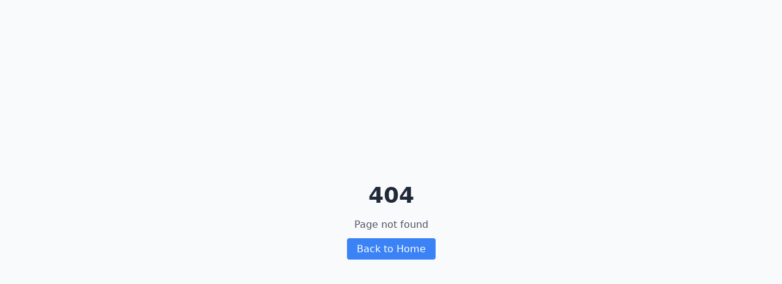

--- FILE ---
content_type: text/html
request_url: https://poemxtra.com/life-care-less-episode-2/
body_size: 340
content:
<!doctype html><html lang="en"><head><meta charset="utf-8"/><link rel="icon" href="/image.png"/><meta name="viewport" content="width=device-width,initial-scale=1"/><meta name="theme-color" content="#000000"/><meta name="description" content="A haven for poetry lovers to explore, share, and celebrate the art of words."/><meta property="og:title" content="PoemXtra - Share & Discover Beautiful Poems"/><meta property="og:description" content="PoemXtra is your space to write, share, and explore poems, stories, and creative thoughts."/><meta property="og:image" content="/image.png"/><meta property="og:url" content="https://poemxtra.com"/><meta property="og:type" content="website"/><link rel="apple-touch-icon" href="/logo192.png"/><link rel="manifest" href="/manifest.json"/><script async src="https://pagead2.googlesyndication.com/pagead/js/adsbygoogle.js?client=ca-pub-7602772160441740" crossorigin="anonymous"></script><title>PoemXtra</title><script defer="defer" src="/static/js/main.4c0e7bae.js"></script><link href="/static/css/main.cdc34ea1.css" rel="stylesheet"></head><body><noscript>You need to enable JavaScript to run this app.</noscript><div id="root"></div></body></html>

--- FILE ---
content_type: text/html; charset=utf-8
request_url: https://www.google.com/recaptcha/api2/aframe
body_size: 269
content:
<!DOCTYPE HTML><html><head><meta http-equiv="content-type" content="text/html; charset=UTF-8"></head><body><script nonce="8nsLRXNUWLWcD9vBQT5Tyg">/** Anti-fraud and anti-abuse applications only. See google.com/recaptcha */ try{var clients={'sodar':'https://pagead2.googlesyndication.com/pagead/sodar?'};window.addEventListener("message",function(a){try{if(a.source===window.parent){var b=JSON.parse(a.data);var c=clients[b['id']];if(c){var d=document.createElement('img');d.src=c+b['params']+'&rc='+(localStorage.getItem("rc::a")?sessionStorage.getItem("rc::b"):"");window.document.body.appendChild(d);sessionStorage.setItem("rc::e",parseInt(sessionStorage.getItem("rc::e")||0)+1);localStorage.setItem("rc::h",'1766617755915');}}}catch(b){}});window.parent.postMessage("_grecaptcha_ready", "*");}catch(b){}</script></body></html>

--- FILE ---
content_type: text/javascript
request_url: https://poemxtra.com/static/js/main.4c0e7bae.js
body_size: 248873
content:
/*! For license information please see main.4c0e7bae.js.LICENSE.txt */
(()=>{var e={191:(e,t)=>{"use strict";var n=Symbol.for("react.transitional.element"),r=Symbol.for("react.portal"),i=Symbol.for("react.fragment"),o=Symbol.for("react.strict_mode"),a=Symbol.for("react.profiler");Symbol.for("react.provider");var s=Symbol.for("react.consumer"),l=Symbol.for("react.context"),c=Symbol.for("react.forward_ref"),u=Symbol.for("react.suspense"),d=Symbol.for("react.suspense_list"),h=Symbol.for("react.memo"),f=Symbol.for("react.lazy"),p=Symbol.for("react.offscreen"),m=Symbol.for("react.client.reference");function g(e){if("object"===typeof e&&null!==e){var t=e.$$typeof;switch(t){case n:switch(e=e.type){case i:case a:case o:case u:case d:return e;default:switch(e=e&&e.$$typeof){case l:case c:case f:case h:case s:return e;default:return t}}case r:return t}}}t.Hy=function(e){return"string"===typeof e||"function"===typeof e||e===i||e===a||e===o||e===u||e===d||e===p||"object"===typeof e&&null!==e&&(e.$$typeof===f||e.$$typeof===h||e.$$typeof===l||e.$$typeof===s||e.$$typeof===c||e.$$typeof===m||void 0!==e.getModuleId)}},811:(e,t,n)=>{var r=n(347),i=n(303).each;function o(e,t){this.query=e,this.isUnconditional=t,this.handlers=[],this.mql=window.matchMedia(e);var n=this;this.listener=function(e){n.mql=e.currentTarget||e,n.assess()},this.mql.addListener(this.listener)}o.prototype={constuctor:o,addHandler:function(e){var t=new r(e);this.handlers.push(t),this.matches()&&t.on()},removeHandler:function(e){var t=this.handlers;i(t,(function(n,r){if(n.equals(e))return n.destroy(),!t.splice(r,1)}))},matches:function(){return this.mql.matches||this.isUnconditional},clear:function(){i(this.handlers,(function(e){e.destroy()})),this.mql.removeListener(this.listener),this.handlers.length=0},assess:function(){var e=this.matches()?"on":"off";i(this.handlers,(function(t){t[e]()}))}},e.exports=o},537:(e,t,n)=>{var r=n(811),i=n(303),o=i.each,a=i.isFunction,s=i.isArray;function l(){if(!window.matchMedia)throw new Error("matchMedia not present, legacy browsers require a polyfill");this.queries={},this.browserIsIncapable=!window.matchMedia("only all").matches}l.prototype={constructor:l,register:function(e,t,n){var i=this.queries,l=n&&this.browserIsIncapable;return i[e]||(i[e]=new r(e,l)),a(t)&&(t={match:t}),s(t)||(t=[t]),o(t,(function(t){a(t)&&(t={match:t}),i[e].addHandler(t)})),this},unregister:function(e,t){var n=this.queries[e];return n&&(t?n.removeHandler(t):(n.clear(),delete this.queries[e])),this}},e.exports=l},347:e=>{function t(e){this.options=e,!e.deferSetup&&this.setup()}t.prototype={constructor:t,setup:function(){this.options.setup&&this.options.setup(),this.initialised=!0},on:function(){!this.initialised&&this.setup(),this.options.match&&this.options.match()},off:function(){this.options.unmatch&&this.options.unmatch()},destroy:function(){this.options.destroy?this.options.destroy():this.off()},equals:function(e){return this.options===e||this.options.match===e}},e.exports=t},303:e=>{e.exports={isFunction:function(e){return"function"===typeof e},isArray:function(e){return"[object Array]"===Object.prototype.toString.apply(e)},each:function(e,t){for(var n=0,r=e.length;n<r&&!1!==t(e[n],n);n++);}}},535:(e,t,n)=>{var r=n(537);e.exports=new r},270:(e,t,n)=>{var r=n(475),i=function(e){var t="",n=Object.keys(e);return n.forEach((function(i,o){var a=e[i];(function(e){return/[height|width]$/.test(e)})(i=r(i))&&"number"===typeof a&&(a+="px"),t+=!0===a?i:!1===a?"not "+i:"("+i+": "+a+")",o<n.length-1&&(t+=" and ")})),t};e.exports=function(e){var t="";return"string"===typeof e?e:e instanceof Array?(e.forEach((function(n,r){t+=i(n),r<e.length-1&&(t+=", ")})),t):i(e)}},446:(e,t,n)=>{var r=/^\s+|\s+$/g,i=/^[-+]0x[0-9a-f]+$/i,o=/^0b[01]+$/i,a=/^0o[0-7]+$/i,s=parseInt,l="object"==typeof n.g&&n.g&&n.g.Object===Object&&n.g,c="object"==typeof self&&self&&self.Object===Object&&self,u=l||c||Function("return this")(),d=Object.prototype.toString,h=Math.max,f=Math.min,p=function(){return u.Date.now()};function m(e){var t=typeof e;return!!e&&("object"==t||"function"==t)}function g(e){if("number"==typeof e)return e;if(function(e){return"symbol"==typeof e||function(e){return!!e&&"object"==typeof e}(e)&&"[object Symbol]"==d.call(e)}(e))return NaN;if(m(e)){var t="function"==typeof e.valueOf?e.valueOf():e;e=m(t)?t+"":t}if("string"!=typeof e)return 0===e?e:+e;e=e.replace(r,"");var n=o.test(e);return n||a.test(e)?s(e.slice(2),n?2:8):i.test(e)?NaN:+e}e.exports=function(e,t,n){var r,i,o,a,s,l,c=0,u=!1,d=!1,y=!0;if("function"!=typeof e)throw new TypeError("Expected a function");function v(t){var n=r,o=i;return r=i=void 0,c=t,a=e.apply(o,n)}function b(e){var n=e-l;return void 0===l||n>=t||n<0||d&&e-c>=o}function w(){var e=p();if(b(e))return x(e);s=setTimeout(w,function(e){var n=t-(e-l);return d?f(n,o-(e-c)):n}(e))}function x(e){return s=void 0,y&&r?v(e):(r=i=void 0,a)}function k(){var e=p(),n=b(e);if(r=arguments,i=this,l=e,n){if(void 0===s)return function(e){return c=e,s=setTimeout(w,t),u?v(e):a}(l);if(d)return s=setTimeout(w,t),v(l)}return void 0===s&&(s=setTimeout(w,t)),a}return t=g(t)||0,m(n)&&(u=!!n.leading,o=(d="maxWait"in n)?h(g(n.maxWait)||0,t):o,y="trailing"in n?!!n.trailing:y),k.cancel=function(){void 0!==s&&clearTimeout(s),c=0,r=l=i=s=void 0},k.flush=function(){return void 0===s?a:x(p())},k}},4:(e,t,n)=>{"use strict";var r=n(853),i=n(43),o=n(950);function a(e){var t="https://react.dev/errors/"+e;if(1<arguments.length){t+="?args[]="+encodeURIComponent(arguments[1]);for(var n=2;n<arguments.length;n++)t+="&args[]="+encodeURIComponent(arguments[n])}return"Minified React error #"+e+"; visit "+t+" for the full message or use the non-minified dev environment for full errors and additional helpful warnings."}function s(e){return!(!e||1!==e.nodeType&&9!==e.nodeType&&11!==e.nodeType)}var l=Symbol.for("react.element"),c=Symbol.for("react.transitional.element"),u=Symbol.for("react.portal"),d=Symbol.for("react.fragment"),h=Symbol.for("react.strict_mode"),f=Symbol.for("react.profiler"),p=Symbol.for("react.provider"),m=Symbol.for("react.consumer"),g=Symbol.for("react.context"),y=Symbol.for("react.forward_ref"),v=Symbol.for("react.suspense"),b=Symbol.for("react.suspense_list"),w=Symbol.for("react.memo"),x=Symbol.for("react.lazy");Symbol.for("react.scope"),Symbol.for("react.debug_trace_mode");var k=Symbol.for("react.offscreen");Symbol.for("react.legacy_hidden"),Symbol.for("react.tracing_marker");var S=Symbol.for("react.memo_cache_sentinel"),_=Symbol.iterator;function E(e){return null===e||"object"!==typeof e?null:"function"===typeof(e=_&&e[_]||e["@@iterator"])?e:null}var T=Symbol.for("react.client.reference");function C(e){if(null==e)return null;if("function"===typeof e)return e.$$typeof===T?null:e.displayName||e.name||null;if("string"===typeof e)return e;switch(e){case d:return"Fragment";case u:return"Portal";case f:return"Profiler";case h:return"StrictMode";case v:return"Suspense";case b:return"SuspenseList"}if("object"===typeof e)switch(e.$$typeof){case g:return(e.displayName||"Context")+".Provider";case m:return(e._context.displayName||"Context")+".Consumer";case y:var t=e.render;return(e=e.displayName)||(e=""!==(e=t.displayName||t.name||"")?"ForwardRef("+e+")":"ForwardRef"),e;case w:return null!==(t=e.displayName||null)?t:C(e.type)||"Memo";case x:t=e._payload,e=e._init;try{return C(e(t))}catch(n){}}return null}var N,I,j=i.__CLIENT_INTERNALS_DO_NOT_USE_OR_WARN_USERS_THEY_CANNOT_UPGRADE,A=Object.assign;function P(e){if(void 0===N)try{throw Error()}catch(n){var t=n.stack.trim().match(/\n( *(at )?)/);N=t&&t[1]||"",I=-1<n.stack.indexOf("\n    at")?" (<anonymous>)":-1<n.stack.indexOf("@")?"@unknown:0:0":""}return"\n"+N+e+I}var O=!1;function R(e,t){if(!e||O)return"";O=!0;var n=Error.prepareStackTrace;Error.prepareStackTrace=void 0;try{var r={DetermineComponentFrameRoot:function(){try{if(t){var n=function(){throw Error()};if(Object.defineProperty(n.prototype,"props",{set:function(){throw Error()}}),"object"===typeof Reflect&&Reflect.construct){try{Reflect.construct(n,[])}catch(i){var r=i}Reflect.construct(e,[],n)}else{try{n.call()}catch(o){r=o}e.call(n.prototype)}}else{try{throw Error()}catch(a){r=a}(n=e())&&"function"===typeof n.catch&&n.catch((function(){}))}}catch(s){if(s&&r&&"string"===typeof s.stack)return[s.stack,r.stack]}return[null,null]}};r.DetermineComponentFrameRoot.displayName="DetermineComponentFrameRoot";var i=Object.getOwnPropertyDescriptor(r.DetermineComponentFrameRoot,"name");i&&i.configurable&&Object.defineProperty(r.DetermineComponentFrameRoot,"name",{value:"DetermineComponentFrameRoot"});var o=r.DetermineComponentFrameRoot(),a=o[0],s=o[1];if(a&&s){var l=a.split("\n"),c=s.split("\n");for(i=r=0;r<l.length&&!l[r].includes("DetermineComponentFrameRoot");)r++;for(;i<c.length&&!c[i].includes("DetermineComponentFrameRoot");)i++;if(r===l.length||i===c.length)for(r=l.length-1,i=c.length-1;1<=r&&0<=i&&l[r]!==c[i];)i--;for(;1<=r&&0<=i;r--,i--)if(l[r]!==c[i]){if(1!==r||1!==i)do{if(r--,0>--i||l[r]!==c[i]){var u="\n"+l[r].replace(" at new "," at ");return e.displayName&&u.includes("<anonymous>")&&(u=u.replace("<anonymous>",e.displayName)),u}}while(1<=r&&0<=i);break}}}finally{O=!1,Error.prepareStackTrace=n}return(n=e?e.displayName||e.name:"")?P(n):""}function L(e){switch(e.tag){case 26:case 27:case 5:return P(e.type);case 16:return P("Lazy");case 13:return P("Suspense");case 19:return P("SuspenseList");case 0:case 15:return e=R(e.type,!1);case 11:return e=R(e.type.render,!1);case 1:return e=R(e.type,!0);default:return""}}function D(e){try{var t="";do{t+=L(e),e=e.return}while(e);return t}catch(n){return"\nError generating stack: "+n.message+"\n"+n.stack}}function M(e){var t=e,n=e;if(e.alternate)for(;t.return;)t=t.return;else{e=t;do{0!==(4098&(t=e).flags)&&(n=t.return),e=t.return}while(e)}return 3===t.tag?n:null}function F(e){if(13===e.tag){var t=e.memoizedState;if(null===t&&(null!==(e=e.alternate)&&(t=e.memoizedState)),null!==t)return t.dehydrated}return null}function z(e){if(M(e)!==e)throw Error(a(188))}function U(e){var t=e.tag;if(5===t||26===t||27===t||6===t)return e;for(e=e.child;null!==e;){if(null!==(t=U(e)))return t;e=e.sibling}return null}var V=Array.isArray,B=o.__DOM_INTERNALS_DO_NOT_USE_OR_WARN_USERS_THEY_CANNOT_UPGRADE,H={pending:!1,data:null,method:null,action:null},q=[],W=-1;function K(e){return{current:e}}function G(e){0>W||(e.current=q[W],q[W]=null,W--)}function $(e,t){W++,q[W]=e.current,e.current=t}var X=K(null),Q=K(null),Y=K(null),J=K(null);function Z(e,t){switch($(Y,t),$(Q,e),$(X,null),e=t.nodeType){case 9:case 11:t=(t=t.documentElement)&&(t=t.namespaceURI)?Qu(t):0;break;default:if(t=(e=8===e?t.parentNode:t).tagName,e=e.namespaceURI)t=Yu(e=Qu(e),t);else switch(t){case"svg":t=1;break;case"math":t=2;break;default:t=0}}G(X),$(X,t)}function ee(){G(X),G(Q),G(Y)}function te(e){null!==e.memoizedState&&$(J,e);var t=X.current,n=Yu(t,e.type);t!==n&&($(Q,e),$(X,n))}function ne(e){Q.current===e&&(G(X),G(Q)),J.current===e&&(G(J),Dd._currentValue=H)}var re=Object.prototype.hasOwnProperty,ie=r.unstable_scheduleCallback,oe=r.unstable_cancelCallback,ae=r.unstable_shouldYield,se=r.unstable_requestPaint,le=r.unstable_now,ce=r.unstable_getCurrentPriorityLevel,ue=r.unstable_ImmediatePriority,de=r.unstable_UserBlockingPriority,he=r.unstable_NormalPriority,fe=r.unstable_LowPriority,pe=r.unstable_IdlePriority,me=r.log,ge=r.unstable_setDisableYieldValue,ye=null,ve=null;function be(e){if("function"===typeof me&&ge(e),ve&&"function"===typeof ve.setStrictMode)try{ve.setStrictMode(ye,e)}catch(t){}}var we=Math.clz32?Math.clz32:function(e){return 0===(e>>>=0)?32:31-(xe(e)/ke|0)|0},xe=Math.log,ke=Math.LN2;var Se=128,_e=4194304;function Ee(e){var t=42&e;if(0!==t)return t;switch(e&-e){case 1:return 1;case 2:return 2;case 4:return 4;case 8:return 8;case 16:return 16;case 32:return 32;case 64:return 64;case 128:case 256:case 512:case 1024:case 2048:case 4096:case 8192:case 16384:case 32768:case 65536:case 131072:case 262144:case 524288:case 1048576:case 2097152:return 4194176&e;case 4194304:case 8388608:case 16777216:case 33554432:return 62914560&e;case 67108864:return 67108864;case 134217728:return 134217728;case 268435456:return 268435456;case 536870912:return 536870912;case 1073741824:return 0;default:return e}}function Te(e,t){var n=e.pendingLanes;if(0===n)return 0;var r=0,i=e.suspendedLanes,o=e.pingedLanes,a=e.warmLanes;e=0!==e.finishedLanes;var s=134217727&n;return 0!==s?0!==(n=s&~i)?r=Ee(n):0!==(o&=s)?r=Ee(o):e||0!==(a=s&~a)&&(r=Ee(a)):0!==(s=n&~i)?r=Ee(s):0!==o?r=Ee(o):e||0!==(a=n&~a)&&(r=Ee(a)),0===r?0:0!==t&&t!==r&&0===(t&i)&&((i=r&-r)>=(a=t&-t)||32===i&&0!==(4194176&a))?t:r}function Ce(e,t){return 0===(e.pendingLanes&~(e.suspendedLanes&~e.pingedLanes)&t)}function Ne(e,t){switch(e){case 1:case 2:case 4:case 8:return t+250;case 16:case 32:case 64:case 128:case 256:case 512:case 1024:case 2048:case 4096:case 8192:case 16384:case 32768:case 65536:case 131072:case 262144:case 524288:case 1048576:case 2097152:return t+5e3;default:return-1}}function Ie(){var e=Se;return 0===(4194176&(Se<<=1))&&(Se=128),e}function je(){var e=_e;return 0===(62914560&(_e<<=1))&&(_e=4194304),e}function Ae(e){for(var t=[],n=0;31>n;n++)t.push(e);return t}function Pe(e,t){e.pendingLanes|=t,268435456!==t&&(e.suspendedLanes=0,e.pingedLanes=0,e.warmLanes=0)}function Oe(e,t,n){e.pendingLanes|=t,e.suspendedLanes&=~t;var r=31-we(t);e.entangledLanes|=t,e.entanglements[r]=1073741824|e.entanglements[r]|4194218&n}function Re(e,t){var n=e.entangledLanes|=t;for(e=e.entanglements;n;){var r=31-we(n),i=1<<r;i&t|e[r]&t&&(e[r]|=t),n&=~i}}function Le(e){return 2<(e&=-e)?8<e?0!==(134217727&e)?32:268435456:8:2}function De(){var e=B.p;return 0!==e?e:void 0===(e=window.event)?32:Yd(e.type)}var Me=Math.random().toString(36).slice(2),Fe="__reactFiber$"+Me,ze="__reactProps$"+Me,Ue="__reactContainer$"+Me,Ve="__reactEvents$"+Me,Be="__reactListeners$"+Me,He="__reactHandles$"+Me,qe="__reactResources$"+Me,We="__reactMarker$"+Me;function Ke(e){delete e[Fe],delete e[ze],delete e[Ve],delete e[Be],delete e[He]}function Ge(e){var t=e[Fe];if(t)return t;for(var n=e.parentNode;n;){if(t=n[Ue]||n[Fe]){if(n=t.alternate,null!==t.child||null!==n&&null!==n.child)for(e=ld(e);null!==e;){if(n=e[Fe])return n;e=ld(e)}return t}n=(e=n).parentNode}return null}function $e(e){if(e=e[Fe]||e[Ue]){var t=e.tag;if(5===t||6===t||13===t||26===t||27===t||3===t)return e}return null}function Xe(e){var t=e.tag;if(5===t||26===t||27===t||6===t)return e.stateNode;throw Error(a(33))}function Qe(e){var t=e[qe];return t||(t=e[qe]={hoistableStyles:new Map,hoistableScripts:new Map}),t}function Ye(e){e[We]=!0}var Je=new Set,Ze={};function et(e,t){tt(e,t),tt(e+"Capture",t)}function tt(e,t){for(Ze[e]=t,e=0;e<t.length;e++)Je.add(t[e])}var nt=!("undefined"===typeof window||"undefined"===typeof window.document||"undefined"===typeof window.document.createElement),rt=RegExp("^[:A-Z_a-z\\u00C0-\\u00D6\\u00D8-\\u00F6\\u00F8-\\u02FF\\u0370-\\u037D\\u037F-\\u1FFF\\u200C-\\u200D\\u2070-\\u218F\\u2C00-\\u2FEF\\u3001-\\uD7FF\\uF900-\\uFDCF\\uFDF0-\\uFFFD][:A-Z_a-z\\u00C0-\\u00D6\\u00D8-\\u00F6\\u00F8-\\u02FF\\u0370-\\u037D\\u037F-\\u1FFF\\u200C-\\u200D\\u2070-\\u218F\\u2C00-\\u2FEF\\u3001-\\uD7FF\\uF900-\\uFDCF\\uFDF0-\\uFFFD\\-.0-9\\u00B7\\u0300-\\u036F\\u203F-\\u2040]*$"),it={},ot={};function at(e,t,n){if(i=t,re.call(ot,i)||!re.call(it,i)&&(rt.test(i)?ot[i]=!0:(it[i]=!0,0)))if(null===n)e.removeAttribute(t);else{switch(typeof n){case"undefined":case"function":case"symbol":return void e.removeAttribute(t);case"boolean":var r=t.toLowerCase().slice(0,5);if("data-"!==r&&"aria-"!==r)return void e.removeAttribute(t)}e.setAttribute(t,""+n)}var i}function st(e,t,n){if(null===n)e.removeAttribute(t);else{switch(typeof n){case"undefined":case"function":case"symbol":case"boolean":return void e.removeAttribute(t)}e.setAttribute(t,""+n)}}function lt(e,t,n,r){if(null===r)e.removeAttribute(n);else{switch(typeof r){case"undefined":case"function":case"symbol":case"boolean":return void e.removeAttribute(n)}e.setAttributeNS(t,n,""+r)}}function ct(e){switch(typeof e){case"bigint":case"boolean":case"number":case"string":case"undefined":case"object":return e;default:return""}}function ut(e){var t=e.type;return(e=e.nodeName)&&"input"===e.toLowerCase()&&("checkbox"===t||"radio"===t)}function dt(e){e._valueTracker||(e._valueTracker=function(e){var t=ut(e)?"checked":"value",n=Object.getOwnPropertyDescriptor(e.constructor.prototype,t),r=""+e[t];if(!e.hasOwnProperty(t)&&"undefined"!==typeof n&&"function"===typeof n.get&&"function"===typeof n.set){var i=n.get,o=n.set;return Object.defineProperty(e,t,{configurable:!0,get:function(){return i.call(this)},set:function(e){r=""+e,o.call(this,e)}}),Object.defineProperty(e,t,{enumerable:n.enumerable}),{getValue:function(){return r},setValue:function(e){r=""+e},stopTracking:function(){e._valueTracker=null,delete e[t]}}}}(e))}function ht(e){if(!e)return!1;var t=e._valueTracker;if(!t)return!0;var n=t.getValue(),r="";return e&&(r=ut(e)?e.checked?"true":"false":e.value),(e=r)!==n&&(t.setValue(e),!0)}function ft(e){if("undefined"===typeof(e=e||("undefined"!==typeof document?document:void 0)))return null;try{return e.activeElement||e.body}catch(t){return e.body}}var pt=/[\n"\\]/g;function mt(e){return e.replace(pt,(function(e){return"\\"+e.charCodeAt(0).toString(16)+" "}))}function gt(e,t,n,r,i,o,a,s){e.name="",null!=a&&"function"!==typeof a&&"symbol"!==typeof a&&"boolean"!==typeof a?e.type=a:e.removeAttribute("type"),null!=t?"number"===a?(0===t&&""===e.value||e.value!=t)&&(e.value=""+ct(t)):e.value!==""+ct(t)&&(e.value=""+ct(t)):"submit"!==a&&"reset"!==a||e.removeAttribute("value"),null!=t?vt(e,a,ct(t)):null!=n?vt(e,a,ct(n)):null!=r&&e.removeAttribute("value"),null==i&&null!=o&&(e.defaultChecked=!!o),null!=i&&(e.checked=i&&"function"!==typeof i&&"symbol"!==typeof i),null!=s&&"function"!==typeof s&&"symbol"!==typeof s&&"boolean"!==typeof s?e.name=""+ct(s):e.removeAttribute("name")}function yt(e,t,n,r,i,o,a,s){if(null!=o&&"function"!==typeof o&&"symbol"!==typeof o&&"boolean"!==typeof o&&(e.type=o),null!=t||null!=n){if(!("submit"!==o&&"reset"!==o||void 0!==t&&null!==t))return;n=null!=n?""+ct(n):"",t=null!=t?""+ct(t):n,s||t===e.value||(e.value=t),e.defaultValue=t}r="function"!==typeof(r=null!=r?r:i)&&"symbol"!==typeof r&&!!r,e.checked=s?e.checked:!!r,e.defaultChecked=!!r,null!=a&&"function"!==typeof a&&"symbol"!==typeof a&&"boolean"!==typeof a&&(e.name=a)}function vt(e,t,n){"number"===t&&ft(e.ownerDocument)===e||e.defaultValue===""+n||(e.defaultValue=""+n)}function bt(e,t,n,r){if(e=e.options,t){t={};for(var i=0;i<n.length;i++)t["$"+n[i]]=!0;for(n=0;n<e.length;n++)i=t.hasOwnProperty("$"+e[n].value),e[n].selected!==i&&(e[n].selected=i),i&&r&&(e[n].defaultSelected=!0)}else{for(n=""+ct(n),t=null,i=0;i<e.length;i++){if(e[i].value===n)return e[i].selected=!0,void(r&&(e[i].defaultSelected=!0));null!==t||e[i].disabled||(t=e[i])}null!==t&&(t.selected=!0)}}function wt(e,t,n){null==t||((t=""+ct(t))!==e.value&&(e.value=t),null!=n)?e.defaultValue=null!=n?""+ct(n):"":e.defaultValue!==t&&(e.defaultValue=t)}function xt(e,t,n,r){if(null==t){if(null!=r){if(null!=n)throw Error(a(92));if(V(r)){if(1<r.length)throw Error(a(93));r=r[0]}n=r}null==n&&(n=""),t=n}n=ct(t),e.defaultValue=n,(r=e.textContent)===n&&""!==r&&null!==r&&(e.value=r)}function kt(e,t){if(t){var n=e.firstChild;if(n&&n===e.lastChild&&3===n.nodeType)return void(n.nodeValue=t)}e.textContent=t}var St=new Set("animationIterationCount aspectRatio borderImageOutset borderImageSlice borderImageWidth boxFlex boxFlexGroup boxOrdinalGroup columnCount columns flex flexGrow flexPositive flexShrink flexNegative flexOrder gridArea gridRow gridRowEnd gridRowSpan gridRowStart gridColumn gridColumnEnd gridColumnSpan gridColumnStart fontWeight lineClamp lineHeight opacity order orphans scale tabSize widows zIndex zoom fillOpacity floodOpacity stopOpacity strokeDasharray strokeDashoffset strokeMiterlimit strokeOpacity strokeWidth MozAnimationIterationCount MozBoxFlex MozBoxFlexGroup MozLineClamp msAnimationIterationCount msFlex msZoom msFlexGrow msFlexNegative msFlexOrder msFlexPositive msFlexShrink msGridColumn msGridColumnSpan msGridRow msGridRowSpan WebkitAnimationIterationCount WebkitBoxFlex WebKitBoxFlexGroup WebkitBoxOrdinalGroup WebkitColumnCount WebkitColumns WebkitFlex WebkitFlexGrow WebkitFlexPositive WebkitFlexShrink WebkitLineClamp".split(" "));function _t(e,t,n){var r=0===t.indexOf("--");null==n||"boolean"===typeof n||""===n?r?e.setProperty(t,""):"float"===t?e.cssFloat="":e[t]="":r?e.setProperty(t,n):"number"!==typeof n||0===n||St.has(t)?"float"===t?e.cssFloat=n:e[t]=(""+n).trim():e[t]=n+"px"}function Et(e,t,n){if(null!=t&&"object"!==typeof t)throw Error(a(62));if(e=e.style,null!=n){for(var r in n)!n.hasOwnProperty(r)||null!=t&&t.hasOwnProperty(r)||(0===r.indexOf("--")?e.setProperty(r,""):"float"===r?e.cssFloat="":e[r]="");for(var i in t)r=t[i],t.hasOwnProperty(i)&&n[i]!==r&&_t(e,i,r)}else for(var o in t)t.hasOwnProperty(o)&&_t(e,o,t[o])}function Tt(e){if(-1===e.indexOf("-"))return!1;switch(e){case"annotation-xml":case"color-profile":case"font-face":case"font-face-src":case"font-face-uri":case"font-face-format":case"font-face-name":case"missing-glyph":return!1;default:return!0}}var Ct=new Map([["acceptCharset","accept-charset"],["htmlFor","for"],["httpEquiv","http-equiv"],["crossOrigin","crossorigin"],["accentHeight","accent-height"],["alignmentBaseline","alignment-baseline"],["arabicForm","arabic-form"],["baselineShift","baseline-shift"],["capHeight","cap-height"],["clipPath","clip-path"],["clipRule","clip-rule"],["colorInterpolation","color-interpolation"],["colorInterpolationFilters","color-interpolation-filters"],["colorProfile","color-profile"],["colorRendering","color-rendering"],["dominantBaseline","dominant-baseline"],["enableBackground","enable-background"],["fillOpacity","fill-opacity"],["fillRule","fill-rule"],["floodColor","flood-color"],["floodOpacity","flood-opacity"],["fontFamily","font-family"],["fontSize","font-size"],["fontSizeAdjust","font-size-adjust"],["fontStretch","font-stretch"],["fontStyle","font-style"],["fontVariant","font-variant"],["fontWeight","font-weight"],["glyphName","glyph-name"],["glyphOrientationHorizontal","glyph-orientation-horizontal"],["glyphOrientationVertical","glyph-orientation-vertical"],["horizAdvX","horiz-adv-x"],["horizOriginX","horiz-origin-x"],["imageRendering","image-rendering"],["letterSpacing","letter-spacing"],["lightingColor","lighting-color"],["markerEnd","marker-end"],["markerMid","marker-mid"],["markerStart","marker-start"],["overlinePosition","overline-position"],["overlineThickness","overline-thickness"],["paintOrder","paint-order"],["panose-1","panose-1"],["pointerEvents","pointer-events"],["renderingIntent","rendering-intent"],["shapeRendering","shape-rendering"],["stopColor","stop-color"],["stopOpacity","stop-opacity"],["strikethroughPosition","strikethrough-position"],["strikethroughThickness","strikethrough-thickness"],["strokeDasharray","stroke-dasharray"],["strokeDashoffset","stroke-dashoffset"],["strokeLinecap","stroke-linecap"],["strokeLinejoin","stroke-linejoin"],["strokeMiterlimit","stroke-miterlimit"],["strokeOpacity","stroke-opacity"],["strokeWidth","stroke-width"],["textAnchor","text-anchor"],["textDecoration","text-decoration"],["textRendering","text-rendering"],["transformOrigin","transform-origin"],["underlinePosition","underline-position"],["underlineThickness","underline-thickness"],["unicodeBidi","unicode-bidi"],["unicodeRange","unicode-range"],["unitsPerEm","units-per-em"],["vAlphabetic","v-alphabetic"],["vHanging","v-hanging"],["vIdeographic","v-ideographic"],["vMathematical","v-mathematical"],["vectorEffect","vector-effect"],["vertAdvY","vert-adv-y"],["vertOriginX","vert-origin-x"],["vertOriginY","vert-origin-y"],["wordSpacing","word-spacing"],["writingMode","writing-mode"],["xmlnsXlink","xmlns:xlink"],["xHeight","x-height"]]),Nt=/^[\u0000-\u001F ]*j[\r\n\t]*a[\r\n\t]*v[\r\n\t]*a[\r\n\t]*s[\r\n\t]*c[\r\n\t]*r[\r\n\t]*i[\r\n\t]*p[\r\n\t]*t[\r\n\t]*:/i;function It(e){return Nt.test(""+e)?"javascript:throw new Error('React has blocked a javascript: URL as a security precaution.')":e}var jt=null;function At(e){return(e=e.target||e.srcElement||window).correspondingUseElement&&(e=e.correspondingUseElement),3===e.nodeType?e.parentNode:e}var Pt=null,Ot=null;function Rt(e){var t=$e(e);if(t&&(e=t.stateNode)){var n=e[ze]||null;e:switch(e=t.stateNode,t.type){case"input":if(gt(e,n.value,n.defaultValue,n.defaultValue,n.checked,n.defaultChecked,n.type,n.name),t=n.name,"radio"===n.type&&null!=t){for(n=e;n.parentNode;)n=n.parentNode;for(n=n.querySelectorAll('input[name="'+mt(""+t)+'"][type="radio"]'),t=0;t<n.length;t++){var r=n[t];if(r!==e&&r.form===e.form){var i=r[ze]||null;if(!i)throw Error(a(90));gt(r,i.value,i.defaultValue,i.defaultValue,i.checked,i.defaultChecked,i.type,i.name)}}for(t=0;t<n.length;t++)(r=n[t]).form===e.form&&ht(r)}break e;case"textarea":wt(e,n.value,n.defaultValue);break e;case"select":null!=(t=n.value)&&bt(e,!!n.multiple,t,!1)}}}var Lt=!1;function Dt(e,t,n){if(Lt)return e(t,n);Lt=!0;try{return e(t)}finally{if(Lt=!1,(null!==Pt||null!==Ot)&&(Fc(),Pt&&(t=Pt,e=Ot,Ot=Pt=null,Rt(t),e)))for(t=0;t<e.length;t++)Rt(e[t])}}function Mt(e,t){var n=e.stateNode;if(null===n)return null;var r=n[ze]||null;if(null===r)return null;n=r[t];e:switch(t){case"onClick":case"onClickCapture":case"onDoubleClick":case"onDoubleClickCapture":case"onMouseDown":case"onMouseDownCapture":case"onMouseMove":case"onMouseMoveCapture":case"onMouseUp":case"onMouseUpCapture":case"onMouseEnter":(r=!r.disabled)||(r=!("button"===(e=e.type)||"input"===e||"select"===e||"textarea"===e)),e=!r;break e;default:e=!1}if(e)return null;if(n&&"function"!==typeof n)throw Error(a(231,t,typeof n));return n}var Ft=!1;if(nt)try{var zt={};Object.defineProperty(zt,"passive",{get:function(){Ft=!0}}),window.addEventListener("test",zt,zt),window.removeEventListener("test",zt,zt)}catch(xh){Ft=!1}var Ut=null,Vt=null,Bt=null;function Ht(){if(Bt)return Bt;var e,t,n=Vt,r=n.length,i="value"in Ut?Ut.value:Ut.textContent,o=i.length;for(e=0;e<r&&n[e]===i[e];e++);var a=r-e;for(t=1;t<=a&&n[r-t]===i[o-t];t++);return Bt=i.slice(e,1<t?1-t:void 0)}function qt(e){var t=e.keyCode;return"charCode"in e?0===(e=e.charCode)&&13===t&&(e=13):e=t,10===e&&(e=13),32<=e||13===e?e:0}function Wt(){return!0}function Kt(){return!1}function Gt(e){function t(t,n,r,i,o){for(var a in this._reactName=t,this._targetInst=r,this.type=n,this.nativeEvent=i,this.target=o,this.currentTarget=null,e)e.hasOwnProperty(a)&&(t=e[a],this[a]=t?t(i):i[a]);return this.isDefaultPrevented=(null!=i.defaultPrevented?i.defaultPrevented:!1===i.returnValue)?Wt:Kt,this.isPropagationStopped=Kt,this}return A(t.prototype,{preventDefault:function(){this.defaultPrevented=!0;var e=this.nativeEvent;e&&(e.preventDefault?e.preventDefault():"unknown"!==typeof e.returnValue&&(e.returnValue=!1),this.isDefaultPrevented=Wt)},stopPropagation:function(){var e=this.nativeEvent;e&&(e.stopPropagation?e.stopPropagation():"unknown"!==typeof e.cancelBubble&&(e.cancelBubble=!0),this.isPropagationStopped=Wt)},persist:function(){},isPersistent:Wt}),t}var $t,Xt,Qt,Yt={eventPhase:0,bubbles:0,cancelable:0,timeStamp:function(e){return e.timeStamp||Date.now()},defaultPrevented:0,isTrusted:0},Jt=Gt(Yt),Zt=A({},Yt,{view:0,detail:0}),en=Gt(Zt),tn=A({},Zt,{screenX:0,screenY:0,clientX:0,clientY:0,pageX:0,pageY:0,ctrlKey:0,shiftKey:0,altKey:0,metaKey:0,getModifierState:fn,button:0,buttons:0,relatedTarget:function(e){return void 0===e.relatedTarget?e.fromElement===e.srcElement?e.toElement:e.fromElement:e.relatedTarget},movementX:function(e){return"movementX"in e?e.movementX:(e!==Qt&&(Qt&&"mousemove"===e.type?($t=e.screenX-Qt.screenX,Xt=e.screenY-Qt.screenY):Xt=$t=0,Qt=e),$t)},movementY:function(e){return"movementY"in e?e.movementY:Xt}}),nn=Gt(tn),rn=Gt(A({},tn,{dataTransfer:0})),on=Gt(A({},Zt,{relatedTarget:0})),an=Gt(A({},Yt,{animationName:0,elapsedTime:0,pseudoElement:0})),sn=Gt(A({},Yt,{clipboardData:function(e){return"clipboardData"in e?e.clipboardData:window.clipboardData}})),ln=Gt(A({},Yt,{data:0})),cn={Esc:"Escape",Spacebar:" ",Left:"ArrowLeft",Up:"ArrowUp",Right:"ArrowRight",Down:"ArrowDown",Del:"Delete",Win:"OS",Menu:"ContextMenu",Apps:"ContextMenu",Scroll:"ScrollLock",MozPrintableKey:"Unidentified"},un={8:"Backspace",9:"Tab",12:"Clear",13:"Enter",16:"Shift",17:"Control",18:"Alt",19:"Pause",20:"CapsLock",27:"Escape",32:" ",33:"PageUp",34:"PageDown",35:"End",36:"Home",37:"ArrowLeft",38:"ArrowUp",39:"ArrowRight",40:"ArrowDown",45:"Insert",46:"Delete",112:"F1",113:"F2",114:"F3",115:"F4",116:"F5",117:"F6",118:"F7",119:"F8",120:"F9",121:"F10",122:"F11",123:"F12",144:"NumLock",145:"ScrollLock",224:"Meta"},dn={Alt:"altKey",Control:"ctrlKey",Meta:"metaKey",Shift:"shiftKey"};function hn(e){var t=this.nativeEvent;return t.getModifierState?t.getModifierState(e):!!(e=dn[e])&&!!t[e]}function fn(){return hn}var pn=Gt(A({},Zt,{key:function(e){if(e.key){var t=cn[e.key]||e.key;if("Unidentified"!==t)return t}return"keypress"===e.type?13===(e=qt(e))?"Enter":String.fromCharCode(e):"keydown"===e.type||"keyup"===e.type?un[e.keyCode]||"Unidentified":""},code:0,location:0,ctrlKey:0,shiftKey:0,altKey:0,metaKey:0,repeat:0,locale:0,getModifierState:fn,charCode:function(e){return"keypress"===e.type?qt(e):0},keyCode:function(e){return"keydown"===e.type||"keyup"===e.type?e.keyCode:0},which:function(e){return"keypress"===e.type?qt(e):"keydown"===e.type||"keyup"===e.type?e.keyCode:0}})),mn=Gt(A({},tn,{pointerId:0,width:0,height:0,pressure:0,tangentialPressure:0,tiltX:0,tiltY:0,twist:0,pointerType:0,isPrimary:0})),gn=Gt(A({},Zt,{touches:0,targetTouches:0,changedTouches:0,altKey:0,metaKey:0,ctrlKey:0,shiftKey:0,getModifierState:fn})),yn=Gt(A({},Yt,{propertyName:0,elapsedTime:0,pseudoElement:0})),vn=Gt(A({},tn,{deltaX:function(e){return"deltaX"in e?e.deltaX:"wheelDeltaX"in e?-e.wheelDeltaX:0},deltaY:function(e){return"deltaY"in e?e.deltaY:"wheelDeltaY"in e?-e.wheelDeltaY:"wheelDelta"in e?-e.wheelDelta:0},deltaZ:0,deltaMode:0})),bn=Gt(A({},Yt,{newState:0,oldState:0})),wn=[9,13,27,32],xn=nt&&"CompositionEvent"in window,kn=null;nt&&"documentMode"in document&&(kn=document.documentMode);var Sn=nt&&"TextEvent"in window&&!kn,_n=nt&&(!xn||kn&&8<kn&&11>=kn),En=String.fromCharCode(32),Tn=!1;function Cn(e,t){switch(e){case"keyup":return-1!==wn.indexOf(t.keyCode);case"keydown":return 229!==t.keyCode;case"keypress":case"mousedown":case"focusout":return!0;default:return!1}}function Nn(e){return"object"===typeof(e=e.detail)&&"data"in e?e.data:null}var In=!1;var jn={color:!0,date:!0,datetime:!0,"datetime-local":!0,email:!0,month:!0,number:!0,password:!0,range:!0,search:!0,tel:!0,text:!0,time:!0,url:!0,week:!0};function An(e){var t=e&&e.nodeName&&e.nodeName.toLowerCase();return"input"===t?!!jn[e.type]:"textarea"===t}function Pn(e,t,n,r){Pt?Ot?Ot.push(r):Ot=[r]:Pt=r,0<(t=Du(t,"onChange")).length&&(n=new Jt("onChange","change",null,n,r),e.push({event:n,listeners:t}))}var On=null,Rn=null;function Ln(e){Nu(e,0)}function Dn(e){if(ht(Xe(e)))return e}function Mn(e,t){if("change"===e)return t}var Fn=!1;if(nt){var zn;if(nt){var Un="oninput"in document;if(!Un){var Vn=document.createElement("div");Vn.setAttribute("oninput","return;"),Un="function"===typeof Vn.oninput}zn=Un}else zn=!1;Fn=zn&&(!document.documentMode||9<document.documentMode)}function Bn(){On&&(On.detachEvent("onpropertychange",Hn),Rn=On=null)}function Hn(e){if("value"===e.propertyName&&Dn(Rn)){var t=[];Pn(t,Rn,e,At(e)),Dt(Ln,t)}}function qn(e,t,n){"focusin"===e?(Bn(),Rn=n,(On=t).attachEvent("onpropertychange",Hn)):"focusout"===e&&Bn()}function Wn(e){if("selectionchange"===e||"keyup"===e||"keydown"===e)return Dn(Rn)}function Kn(e,t){if("click"===e)return Dn(t)}function Gn(e,t){if("input"===e||"change"===e)return Dn(t)}var $n="function"===typeof Object.is?Object.is:function(e,t){return e===t&&(0!==e||1/e===1/t)||e!==e&&t!==t};function Xn(e,t){if($n(e,t))return!0;if("object"!==typeof e||null===e||"object"!==typeof t||null===t)return!1;var n=Object.keys(e),r=Object.keys(t);if(n.length!==r.length)return!1;for(r=0;r<n.length;r++){var i=n[r];if(!re.call(t,i)||!$n(e[i],t[i]))return!1}return!0}function Qn(e){for(;e&&e.firstChild;)e=e.firstChild;return e}function Yn(e,t){var n,r=Qn(e);for(e=0;r;){if(3===r.nodeType){if(n=e+r.textContent.length,e<=t&&n>=t)return{node:r,offset:t-e};e=n}e:{for(;r;){if(r.nextSibling){r=r.nextSibling;break e}r=r.parentNode}r=void 0}r=Qn(r)}}function Jn(e,t){return!(!e||!t)&&(e===t||(!e||3!==e.nodeType)&&(t&&3===t.nodeType?Jn(e,t.parentNode):"contains"in e?e.contains(t):!!e.compareDocumentPosition&&!!(16&e.compareDocumentPosition(t))))}function Zn(e){for(var t=ft((e=null!=e&&null!=e.ownerDocument&&null!=e.ownerDocument.defaultView?e.ownerDocument.defaultView:window).document);t instanceof e.HTMLIFrameElement;){try{var n="string"===typeof t.contentWindow.location.href}catch(r){n=!1}if(!n)break;t=ft((e=t.contentWindow).document)}return t}function er(e){var t=e&&e.nodeName&&e.nodeName.toLowerCase();return t&&("input"===t&&("text"===e.type||"search"===e.type||"tel"===e.type||"url"===e.type||"password"===e.type)||"textarea"===t||"true"===e.contentEditable)}function tr(e,t){var n=Zn(t);t=e.focusedElem;var r=e.selectionRange;if(n!==t&&t&&t.ownerDocument&&Jn(t.ownerDocument.documentElement,t)){if(null!==r&&er(t))if(e=r.start,void 0===(n=r.end)&&(n=e),"selectionStart"in t)t.selectionStart=e,t.selectionEnd=Math.min(n,t.value.length);else if((n=(e=t.ownerDocument||document)&&e.defaultView||window).getSelection){n=n.getSelection();var i=t.textContent.length,o=Math.min(r.start,i);r=void 0===r.end?o:Math.min(r.end,i),!n.extend&&o>r&&(i=r,r=o,o=i),i=Yn(t,o);var a=Yn(t,r);i&&a&&(1!==n.rangeCount||n.anchorNode!==i.node||n.anchorOffset!==i.offset||n.focusNode!==a.node||n.focusOffset!==a.offset)&&((e=e.createRange()).setStart(i.node,i.offset),n.removeAllRanges(),o>r?(n.addRange(e),n.extend(a.node,a.offset)):(e.setEnd(a.node,a.offset),n.addRange(e)))}for(e=[],n=t;n=n.parentNode;)1===n.nodeType&&e.push({element:n,left:n.scrollLeft,top:n.scrollTop});for("function"===typeof t.focus&&t.focus(),t=0;t<e.length;t++)(n=e[t]).element.scrollLeft=n.left,n.element.scrollTop=n.top}}var nr=nt&&"documentMode"in document&&11>=document.documentMode,rr=null,ir=null,or=null,ar=!1;function sr(e,t,n){var r=n.window===n?n.document:9===n.nodeType?n:n.ownerDocument;ar||null==rr||rr!==ft(r)||("selectionStart"in(r=rr)&&er(r)?r={start:r.selectionStart,end:r.selectionEnd}:r={anchorNode:(r=(r.ownerDocument&&r.ownerDocument.defaultView||window).getSelection()).anchorNode,anchorOffset:r.anchorOffset,focusNode:r.focusNode,focusOffset:r.focusOffset},or&&Xn(or,r)||(or=r,0<(r=Du(ir,"onSelect")).length&&(t=new Jt("onSelect","select",null,t,n),e.push({event:t,listeners:r}),t.target=rr)))}function lr(e,t){var n={};return n[e.toLowerCase()]=t.toLowerCase(),n["Webkit"+e]="webkit"+t,n["Moz"+e]="moz"+t,n}var cr={animationend:lr("Animation","AnimationEnd"),animationiteration:lr("Animation","AnimationIteration"),animationstart:lr("Animation","AnimationStart"),transitionrun:lr("Transition","TransitionRun"),transitionstart:lr("Transition","TransitionStart"),transitioncancel:lr("Transition","TransitionCancel"),transitionend:lr("Transition","TransitionEnd")},ur={},dr={};function hr(e){if(ur[e])return ur[e];if(!cr[e])return e;var t,n=cr[e];for(t in n)if(n.hasOwnProperty(t)&&t in dr)return ur[e]=n[t];return e}nt&&(dr=document.createElement("div").style,"AnimationEvent"in window||(delete cr.animationend.animation,delete cr.animationiteration.animation,delete cr.animationstart.animation),"TransitionEvent"in window||delete cr.transitionend.transition);var fr=hr("animationend"),pr=hr("animationiteration"),mr=hr("animationstart"),gr=hr("transitionrun"),yr=hr("transitionstart"),vr=hr("transitioncancel"),br=hr("transitionend"),wr=new Map,xr="abort auxClick beforeToggle cancel canPlay canPlayThrough click close contextMenu copy cut drag dragEnd dragEnter dragExit dragLeave dragOver dragStart drop durationChange emptied encrypted ended error gotPointerCapture input invalid keyDown keyPress keyUp load loadedData loadedMetadata loadStart lostPointerCapture mouseDown mouseMove mouseOut mouseOver mouseUp paste pause play playing pointerCancel pointerDown pointerMove pointerOut pointerOver pointerUp progress rateChange reset resize seeked seeking stalled submit suspend timeUpdate touchCancel touchEnd touchStart volumeChange scroll scrollEnd toggle touchMove waiting wheel".split(" ");function kr(e,t){wr.set(e,t),et(t,[e])}var Sr=[],_r=0,Er=0;function Tr(){for(var e=_r,t=Er=_r=0;t<e;){var n=Sr[t];Sr[t++]=null;var r=Sr[t];Sr[t++]=null;var i=Sr[t];Sr[t++]=null;var o=Sr[t];if(Sr[t++]=null,null!==r&&null!==i){var a=r.pending;null===a?i.next=i:(i.next=a.next,a.next=i),r.pending=i}0!==o&&jr(n,i,o)}}function Cr(e,t,n,r){Sr[_r++]=e,Sr[_r++]=t,Sr[_r++]=n,Sr[_r++]=r,Er|=r,e.lanes|=r,null!==(e=e.alternate)&&(e.lanes|=r)}function Nr(e,t,n,r){return Cr(e,t,n,r),Ar(e)}function Ir(e,t){return Cr(e,null,null,t),Ar(e)}function jr(e,t,n){e.lanes|=n;var r=e.alternate;null!==r&&(r.lanes|=n);for(var i=!1,o=e.return;null!==o;)o.childLanes|=n,null!==(r=o.alternate)&&(r.childLanes|=n),22===o.tag&&(null===(e=o.stateNode)||1&e._visibility||(i=!0)),e=o,o=o.return;i&&null!==t&&3===e.tag&&(o=e.stateNode,i=31-we(n),null===(e=(o=o.hiddenUpdates)[i])?o[i]=[t]:e.push(t),t.lane=536870912|n)}function Ar(e){if(50<Nc)throw Nc=0,Ic=null,Error(a(185));for(var t=e.return;null!==t;)t=(e=t).return;return 3===e.tag?e.stateNode:null}var Pr={},Or=new WeakMap;function Rr(e,t){if("object"===typeof e&&null!==e){var n=Or.get(e);return void 0!==n?n:(t={value:e,source:t,stack:D(t)},Or.set(e,t),t)}return{value:e,source:t,stack:D(t)}}var Lr=[],Dr=0,Mr=null,Fr=0,zr=[],Ur=0,Vr=null,Br=1,Hr="";function qr(e,t){Lr[Dr++]=Fr,Lr[Dr++]=Mr,Mr=e,Fr=t}function Wr(e,t,n){zr[Ur++]=Br,zr[Ur++]=Hr,zr[Ur++]=Vr,Vr=e;var r=Br;e=Hr;var i=32-we(r)-1;r&=~(1<<i),n+=1;var o=32-we(t)+i;if(30<o){var a=i-i%5;o=(r&(1<<a)-1).toString(32),r>>=a,i-=a,Br=1<<32-we(t)+i|n<<i|r,Hr=o+e}else Br=1<<o|n<<i|r,Hr=e}function Kr(e){null!==e.return&&(qr(e,1),Wr(e,1,0))}function Gr(e){for(;e===Mr;)Mr=Lr[--Dr],Lr[Dr]=null,Fr=Lr[--Dr],Lr[Dr]=null;for(;e===Vr;)Vr=zr[--Ur],zr[Ur]=null,Hr=zr[--Ur],zr[Ur]=null,Br=zr[--Ur],zr[Ur]=null}var $r=null,Xr=null,Qr=!1,Yr=null,Jr=!1,Zr=Error(a(519));function ei(e){throw oi(Rr(Error(a(418,"")),e)),Zr}function ti(e){var t=e.stateNode,n=e.type,r=e.memoizedProps;switch(t[Fe]=e,t[ze]=r,n){case"dialog":Iu("cancel",t),Iu("close",t);break;case"iframe":case"object":case"embed":Iu("load",t);break;case"video":case"audio":for(n=0;n<Tu.length;n++)Iu(Tu[n],t);break;case"source":Iu("error",t);break;case"img":case"image":case"link":Iu("error",t),Iu("load",t);break;case"details":Iu("toggle",t);break;case"input":Iu("invalid",t),yt(t,r.value,r.defaultValue,r.checked,r.defaultChecked,r.type,r.name,!0),dt(t);break;case"select":Iu("invalid",t);break;case"textarea":Iu("invalid",t),xt(t,r.value,r.defaultValue,r.children),dt(t)}"string"!==typeof(n=r.children)&&"number"!==typeof n&&"bigint"!==typeof n||t.textContent===""+n||!0===r.suppressHydrationWarning||Bu(t.textContent,n)?(null!=r.popover&&(Iu("beforetoggle",t),Iu("toggle",t)),null!=r.onScroll&&Iu("scroll",t),null!=r.onScrollEnd&&Iu("scrollend",t),null!=r.onClick&&(t.onclick=Hu),t=!0):t=!1,t||ei(e)}function ni(e){for($r=e.return;$r;)switch($r.tag){case 3:case 27:return void(Jr=!0);case 5:case 13:return void(Jr=!1);default:$r=$r.return}}function ri(e){if(e!==$r)return!1;if(!Qr)return ni(e),Qr=!0,!1;var t,n=!1;if((t=3!==e.tag&&27!==e.tag)&&((t=5===e.tag)&&(t=!("form"!==(t=e.type)&&"button"!==t)||Ju(e.type,e.memoizedProps)),t=!t),t&&(n=!0),n&&Xr&&ei(e),ni(e),13===e.tag){if(!(e=null!==(e=e.memoizedState)?e.dehydrated:null))throw Error(a(317));e:{for(e=e.nextSibling,n=0;e;){if(8===e.nodeType)if("/$"===(t=e.data)){if(0===n){Xr=sd(e.nextSibling);break e}n--}else"$"!==t&&"$!"!==t&&"$?"!==t||n++;e=e.nextSibling}Xr=null}}else Xr=$r?sd(e.stateNode.nextSibling):null;return!0}function ii(){Xr=$r=null,Qr=!1}function oi(e){null===Yr?Yr=[e]:Yr.push(e)}var ai=Error(a(460)),si=Error(a(474)),li={then:function(){}};function ci(e){return"fulfilled"===(e=e.status)||"rejected"===e}function ui(){}function di(e,t,n){switch(void 0===(n=e[n])?e.push(t):n!==t&&(t.then(ui,ui),t=n),t.status){case"fulfilled":return t.value;case"rejected":if((e=t.reason)===ai)throw Error(a(483));throw e;default:if("string"===typeof t.status)t.then(ui,ui);else{if(null!==(e=tc)&&100<e.shellSuspendCounter)throw Error(a(482));(e=t).status="pending",e.then((function(e){if("pending"===t.status){var n=t;n.status="fulfilled",n.value=e}}),(function(e){if("pending"===t.status){var n=t;n.status="rejected",n.reason=e}}))}switch(t.status){case"fulfilled":return t.value;case"rejected":if((e=t.reason)===ai)throw Error(a(483));throw e}throw hi=t,ai}}var hi=null;function fi(){if(null===hi)throw Error(a(459));var e=hi;return hi=null,e}var pi=null,mi=0;function gi(e){var t=mi;return mi+=1,null===pi&&(pi=[]),di(pi,e,t)}function yi(e,t){t=t.props.ref,e.ref=void 0!==t?t:null}function vi(e,t){if(t.$$typeof===l)throw Error(a(525));throw e=Object.prototype.toString.call(t),Error(a(31,"[object Object]"===e?"object with keys {"+Object.keys(t).join(", ")+"}":e))}function bi(e){return(0,e._init)(e._payload)}function wi(e){function t(t,n){if(e){var r=t.deletions;null===r?(t.deletions=[n],t.flags|=16):r.push(n)}}function n(n,r){if(!e)return null;for(;null!==r;)t(n,r),r=r.sibling;return null}function r(e){for(var t=new Map;null!==e;)null!==e.key?t.set(e.key,e):t.set(e.index,e),e=e.sibling;return t}function i(e,t){return(e=Ml(e,t)).index=0,e.sibling=null,e}function o(t,n,r){return t.index=r,e?null!==(r=t.alternate)?(r=r.index)<n?(t.flags|=33554434,n):r:(t.flags|=33554434,n):(t.flags|=1048576,n)}function s(t){return e&&null===t.alternate&&(t.flags|=33554434),t}function l(e,t,n,r){return null===t||6!==t.tag?((t=Bl(n,e.mode,r)).return=e,t):((t=i(t,n)).return=e,t)}function h(e,t,n,r){var o=n.type;return o===d?p(e,t,n.props.children,r,n.key):null!==t&&(t.elementType===o||"object"===typeof o&&null!==o&&o.$$typeof===x&&bi(o)===t.type)?(yi(t=i(t,n.props),n),t.return=e,t):(yi(t=zl(n.type,n.key,n.props,null,e.mode,r),n),t.return=e,t)}function f(e,t,n,r){return null===t||4!==t.tag||t.stateNode.containerInfo!==n.containerInfo||t.stateNode.implementation!==n.implementation?((t=Hl(n,e.mode,r)).return=e,t):((t=i(t,n.children||[])).return=e,t)}function p(e,t,n,r,o){return null===t||7!==t.tag?((t=Ul(n,e.mode,r,o)).return=e,t):((t=i(t,n)).return=e,t)}function m(e,t,n){if("string"===typeof t&&""!==t||"number"===typeof t||"bigint"===typeof t)return(t=Bl(""+t,e.mode,n)).return=e,t;if("object"===typeof t&&null!==t){switch(t.$$typeof){case c:return yi(n=zl(t.type,t.key,t.props,null,e.mode,n),t),n.return=e,n;case u:return(t=Hl(t,e.mode,n)).return=e,t;case x:return m(e,t=(0,t._init)(t._payload),n)}if(V(t)||E(t))return(t=Ul(t,e.mode,n,null)).return=e,t;if("function"===typeof t.then)return m(e,gi(t),n);if(t.$$typeof===g)return m(e,Ts(e,t),n);vi(e,t)}return null}function y(e,t,n,r){var i=null!==t?t.key:null;if("string"===typeof n&&""!==n||"number"===typeof n||"bigint"===typeof n)return null!==i?null:l(e,t,""+n,r);if("object"===typeof n&&null!==n){switch(n.$$typeof){case c:return n.key===i?h(e,t,n,r):null;case u:return n.key===i?f(e,t,n,r):null;case x:return y(e,t,n=(i=n._init)(n._payload),r)}if(V(n)||E(n))return null!==i?null:p(e,t,n,r,null);if("function"===typeof n.then)return y(e,t,gi(n),r);if(n.$$typeof===g)return y(e,t,Ts(e,n),r);vi(e,n)}return null}function v(e,t,n,r,i){if("string"===typeof r&&""!==r||"number"===typeof r||"bigint"===typeof r)return l(t,e=e.get(n)||null,""+r,i);if("object"===typeof r&&null!==r){switch(r.$$typeof){case c:return h(t,e=e.get(null===r.key?n:r.key)||null,r,i);case u:return f(t,e=e.get(null===r.key?n:r.key)||null,r,i);case x:return v(e,t,n,r=(0,r._init)(r._payload),i)}if(V(r)||E(r))return p(t,e=e.get(n)||null,r,i,null);if("function"===typeof r.then)return v(e,t,n,gi(r),i);if(r.$$typeof===g)return v(e,t,n,Ts(t,r),i);vi(t,r)}return null}function b(l,h,f,p){if("object"===typeof f&&null!==f&&f.type===d&&null===f.key&&(f=f.props.children),"object"===typeof f&&null!==f){switch(f.$$typeof){case c:e:{for(var w=f.key;null!==h;){if(h.key===w){if((w=f.type)===d){if(7===h.tag){n(l,h.sibling),(p=i(h,f.props.children)).return=l,l=p;break e}}else if(h.elementType===w||"object"===typeof w&&null!==w&&w.$$typeof===x&&bi(w)===h.type){n(l,h.sibling),yi(p=i(h,f.props),f),p.return=l,l=p;break e}n(l,h);break}t(l,h),h=h.sibling}f.type===d?((p=Ul(f.props.children,l.mode,p,f.key)).return=l,l=p):(yi(p=zl(f.type,f.key,f.props,null,l.mode,p),f),p.return=l,l=p)}return s(l);case u:e:{for(w=f.key;null!==h;){if(h.key===w){if(4===h.tag&&h.stateNode.containerInfo===f.containerInfo&&h.stateNode.implementation===f.implementation){n(l,h.sibling),(p=i(h,f.children||[])).return=l,l=p;break e}n(l,h);break}t(l,h),h=h.sibling}(p=Hl(f,l.mode,p)).return=l,l=p}return s(l);case x:return b(l,h,f=(w=f._init)(f._payload),p)}if(V(f))return function(i,a,s,l){for(var c=null,u=null,d=a,h=a=0,f=null;null!==d&&h<s.length;h++){d.index>h?(f=d,d=null):f=d.sibling;var p=y(i,d,s[h],l);if(null===p){null===d&&(d=f);break}e&&d&&null===p.alternate&&t(i,d),a=o(p,a,h),null===u?c=p:u.sibling=p,u=p,d=f}if(h===s.length)return n(i,d),Qr&&qr(i,h),c;if(null===d){for(;h<s.length;h++)null!==(d=m(i,s[h],l))&&(a=o(d,a,h),null===u?c=d:u.sibling=d,u=d);return Qr&&qr(i,h),c}for(d=r(d);h<s.length;h++)null!==(f=v(d,i,h,s[h],l))&&(e&&null!==f.alternate&&d.delete(null===f.key?h:f.key),a=o(f,a,h),null===u?c=f:u.sibling=f,u=f);return e&&d.forEach((function(e){return t(i,e)})),Qr&&qr(i,h),c}(l,h,f,p);if(E(f)){if("function"!==typeof(w=E(f)))throw Error(a(150));return function(i,s,l,c){if(null==l)throw Error(a(151));for(var u=null,d=null,h=s,f=s=0,p=null,g=l.next();null!==h&&!g.done;f++,g=l.next()){h.index>f?(p=h,h=null):p=h.sibling;var b=y(i,h,g.value,c);if(null===b){null===h&&(h=p);break}e&&h&&null===b.alternate&&t(i,h),s=o(b,s,f),null===d?u=b:d.sibling=b,d=b,h=p}if(g.done)return n(i,h),Qr&&qr(i,f),u;if(null===h){for(;!g.done;f++,g=l.next())null!==(g=m(i,g.value,c))&&(s=o(g,s,f),null===d?u=g:d.sibling=g,d=g);return Qr&&qr(i,f),u}for(h=r(h);!g.done;f++,g=l.next())null!==(g=v(h,i,f,g.value,c))&&(e&&null!==g.alternate&&h.delete(null===g.key?f:g.key),s=o(g,s,f),null===d?u=g:d.sibling=g,d=g);return e&&h.forEach((function(e){return t(i,e)})),Qr&&qr(i,f),u}(l,h,f=w.call(f),p)}if("function"===typeof f.then)return b(l,h,gi(f),p);if(f.$$typeof===g)return b(l,h,Ts(l,f),p);vi(l,f)}return"string"===typeof f&&""!==f||"number"===typeof f||"bigint"===typeof f?(f=""+f,null!==h&&6===h.tag?(n(l,h.sibling),(p=i(h,f)).return=l,l=p):(n(l,h),(p=Bl(f,l.mode,p)).return=l,l=p),s(l)):n(l,h)}return function(e,t,n,r){try{mi=0;var i=b(e,t,n,r);return pi=null,i}catch(a){if(a===ai)throw a;var o=Ll(29,a,null,e.mode);return o.lanes=r,o.return=e,o}}}var xi=wi(!0),ki=wi(!1),Si=K(null),_i=K(0);function Ei(e,t){$(_i,e=cc),$(Si,t),cc=e|t.baseLanes}function Ti(){$(_i,cc),$(Si,Si.current)}function Ci(){cc=_i.current,G(Si),G(_i)}var Ni=K(null),Ii=null;function ji(e){var t=e.alternate;$(Ri,1&Ri.current),$(Ni,e),null===Ii&&(null===t||null!==Si.current||null!==t.memoizedState)&&(Ii=e)}function Ai(e){if(22===e.tag){if($(Ri,Ri.current),$(Ni,e),null===Ii){var t=e.alternate;null!==t&&null!==t.memoizedState&&(Ii=e)}}else Pi()}function Pi(){$(Ri,Ri.current),$(Ni,Ni.current)}function Oi(e){G(Ni),Ii===e&&(Ii=null),G(Ri)}var Ri=K(0);function Li(e){for(var t=e;null!==t;){if(13===t.tag){var n=t.memoizedState;if(null!==n&&(null===(n=n.dehydrated)||"$?"===n.data||"$!"===n.data))return t}else if(19===t.tag&&void 0!==t.memoizedProps.revealOrder){if(0!==(128&t.flags))return t}else if(null!==t.child){t.child.return=t,t=t.child;continue}if(t===e)break;for(;null===t.sibling;){if(null===t.return||t.return===e)return null;t=t.return}t.sibling.return=t.return,t=t.sibling}return null}var Di="undefined"!==typeof AbortController?AbortController:function(){var e=[],t=this.signal={aborted:!1,addEventListener:function(t,n){e.push(n)}};this.abort=function(){t.aborted=!0,e.forEach((function(e){return e()}))}},Mi=r.unstable_scheduleCallback,Fi=r.unstable_NormalPriority,zi={$$typeof:g,Consumer:null,Provider:null,_currentValue:null,_currentValue2:null,_threadCount:0};function Ui(){return{controller:new Di,data:new Map,refCount:0}}function Vi(e){e.refCount--,0===e.refCount&&Mi(Fi,(function(){e.controller.abort()}))}var Bi=null,Hi=0,qi=0,Wi=null;function Ki(){if(0===--Hi&&null!==Bi){null!==Wi&&(Wi.status="fulfilled");var e=Bi;Bi=null,qi=0,Wi=null;for(var t=0;t<e.length;t++)(0,e[t])()}}var Gi=j.S;j.S=function(e,t){"object"===typeof t&&null!==t&&"function"===typeof t.then&&function(e,t){if(null===Bi){var n=Bi=[];Hi=0,qi=xu(),Wi={status:"pending",value:void 0,then:function(e){n.push(e)}}}Hi++,t.then(Ki,Ki)}(0,t),null!==Gi&&Gi(e,t)};var $i=K(null);function Xi(){var e=$i.current;return null!==e?e:tc.pooledCache}function Qi(e,t){$($i,null===t?$i.current:t.pool)}function Yi(){var e=Xi();return null===e?null:{parent:zi._currentValue,pool:e}}var Ji=0,Zi=null,eo=null,to=null,no=!1,ro=!1,io=!1,oo=0,ao=0,so=null,lo=0;function co(){throw Error(a(321))}function uo(e,t){if(null===t)return!1;for(var n=0;n<t.length&&n<e.length;n++)if(!$n(e[n],t[n]))return!1;return!0}function ho(e,t,n,r,i,o){return Ji=o,Zi=t,t.memoizedState=null,t.updateQueue=null,t.lanes=0,j.H=null===e||null===e.memoizedState?Ta:Ca,io=!1,o=n(r,i),io=!1,ro&&(o=po(t,n,r,i)),fo(e),o}function fo(e){j.H=Ea;var t=null!==eo&&null!==eo.next;if(Ji=0,to=eo=Zi=null,no=!1,ao=0,so=null,t)throw Error(a(300));null===e||qa||null!==(e=e.dependencies)&&Ss(e)&&(qa=!0)}function po(e,t,n,r){Zi=e;var i=0;do{if(ro&&(so=null),ao=0,ro=!1,25<=i)throw Error(a(301));if(i+=1,to=eo=null,null!=e.updateQueue){var o=e.updateQueue;o.lastEffect=null,o.events=null,o.stores=null,null!=o.memoCache&&(o.memoCache.index=0)}j.H=Na,o=t(n,r)}while(ro);return o}function mo(){var e=j.H,t=e.useState()[0];return t="function"===typeof t.then?xo(t):t,e=e.useState()[0],(null!==eo?eo.memoizedState:null)!==e&&(Zi.flags|=1024),t}function go(){var e=0!==oo;return oo=0,e}function yo(e,t,n){t.updateQueue=e.updateQueue,t.flags&=-2053,e.lanes&=~n}function vo(e){if(no){for(e=e.memoizedState;null!==e;){var t=e.queue;null!==t&&(t.pending=null),e=e.next}no=!1}Ji=0,to=eo=Zi=null,ro=!1,ao=oo=0,so=null}function bo(){var e={memoizedState:null,baseState:null,baseQueue:null,queue:null,next:null};return null===to?Zi.memoizedState=to=e:to=to.next=e,to}function wo(){if(null===eo){var e=Zi.alternate;e=null!==e?e.memoizedState:null}else e=eo.next;var t=null===to?Zi.memoizedState:to.next;if(null!==t)to=t,eo=e;else{if(null===e){if(null===Zi.alternate)throw Error(a(467));throw Error(a(310))}e={memoizedState:(eo=e).memoizedState,baseState:eo.baseState,baseQueue:eo.baseQueue,queue:eo.queue,next:null},null===to?Zi.memoizedState=to=e:to=to.next=e}return to}function xo(e){var t=ao;return ao+=1,null===so&&(so=[]),e=di(so,e,t),t=Zi,null===(null===to?t.memoizedState:to.next)&&(t=t.alternate,j.H=null===t||null===t.memoizedState?Ta:Ca),e}function ko(e){if(null!==e&&"object"===typeof e){if("function"===typeof e.then)return xo(e);if(e.$$typeof===g)return Es(e)}throw Error(a(438,String(e)))}function So(e){var t=null,n=Zi.updateQueue;if(null!==n&&(t=n.memoCache),null==t){var r=Zi.alternate;null!==r&&(null!==(r=r.updateQueue)&&(null!=(r=r.memoCache)&&(t={data:r.data.map((function(e){return e.slice()})),index:0})))}if(null==t&&(t={data:[],index:0}),null===n&&(n={lastEffect:null,events:null,stores:null,memoCache:null},Zi.updateQueue=n),n.memoCache=t,void 0===(n=t.data[t.index]))for(n=t.data[t.index]=Array(e),r=0;r<e;r++)n[r]=S;return t.index++,n}function _o(e,t){return"function"===typeof t?t(e):t}function Eo(e){return To(wo(),eo,e)}function To(e,t,n){var r=e.queue;if(null===r)throw Error(a(311));r.lastRenderedReducer=n;var i=e.baseQueue,o=r.pending;if(null!==o){if(null!==i){var s=i.next;i.next=o.next,o.next=s}t.baseQueue=i=o,r.pending=null}if(o=e.baseState,null===i)e.memoizedState=o;else{var l=s=null,c=null,u=t=i.next,d=!1;do{var h=-536870913&u.lane;if(h!==u.lane?(rc&h)===h:(Ji&h)===h){var f=u.revertLane;if(0===f)null!==c&&(c=c.next={lane:0,revertLane:0,action:u.action,hasEagerState:u.hasEagerState,eagerState:u.eagerState,next:null}),h===qi&&(d=!0);else{if((Ji&f)===f){u=u.next,f===qi&&(d=!0);continue}h={lane:0,revertLane:u.revertLane,action:u.action,hasEagerState:u.hasEagerState,eagerState:u.eagerState,next:null},null===c?(l=c=h,s=o):c=c.next=h,Zi.lanes|=f,dc|=f}h=u.action,io&&n(o,h),o=u.hasEagerState?u.eagerState:n(o,h)}else f={lane:h,revertLane:u.revertLane,action:u.action,hasEagerState:u.hasEagerState,eagerState:u.eagerState,next:null},null===c?(l=c=f,s=o):c=c.next=f,Zi.lanes|=h,dc|=h;u=u.next}while(null!==u&&u!==t);if(null===c?s=o:c.next=l,!$n(o,e.memoizedState)&&(qa=!0,d&&null!==(n=Wi)))throw n;e.memoizedState=o,e.baseState=s,e.baseQueue=c,r.lastRenderedState=o}return null===i&&(r.lanes=0),[e.memoizedState,r.dispatch]}function Co(e){var t=wo(),n=t.queue;if(null===n)throw Error(a(311));n.lastRenderedReducer=e;var r=n.dispatch,i=n.pending,o=t.memoizedState;if(null!==i){n.pending=null;var s=i=i.next;do{o=e(o,s.action),s=s.next}while(s!==i);$n(o,t.memoizedState)||(qa=!0),t.memoizedState=o,null===t.baseQueue&&(t.baseState=o),n.lastRenderedState=o}return[o,r]}function No(e,t,n){var r=Zi,i=wo(),o=Qr;if(o){if(void 0===n)throw Error(a(407));n=n()}else n=t();var s=!$n((eo||i).memoizedState,n);if(s&&(i.memoizedState=n,qa=!0),i=i.queue,Zo(Ao.bind(null,r,i,e),[e]),i.getSnapshot!==t||s||null!==to&&1&to.memoizedState.tag){if(r.flags|=2048,$o(9,jo.bind(null,r,i,n,t),{destroy:void 0},null),null===tc)throw Error(a(349));o||0!==(60&Ji)||Io(r,t,n)}return n}function Io(e,t,n){e.flags|=16384,e={getSnapshot:t,value:n},null===(t=Zi.updateQueue)?(t={lastEffect:null,events:null,stores:null,memoCache:null},Zi.updateQueue=t,t.stores=[e]):null===(n=t.stores)?t.stores=[e]:n.push(e)}function jo(e,t,n,r){t.value=n,t.getSnapshot=r,Po(t)&&Oo(e)}function Ao(e,t,n){return n((function(){Po(t)&&Oo(e)}))}function Po(e){var t=e.getSnapshot;e=e.value;try{var n=t();return!$n(e,n)}catch(r){return!0}}function Oo(e){var t=Ir(e,2);null!==t&&Pc(t,e,2)}function Ro(e){var t=bo();if("function"===typeof e){var n=e;if(e=n(),io){be(!0);try{n()}finally{be(!1)}}}return t.memoizedState=t.baseState=e,t.queue={pending:null,lanes:0,dispatch:null,lastRenderedReducer:_o,lastRenderedState:e},t}function Lo(e,t,n,r){return e.baseState=n,To(e,eo,"function"===typeof r?r:_o)}function Do(e,t,n,r,i){if(ka(e))throw Error(a(485));if(null!==(e=t.action)){var o={payload:i,action:e,next:null,isTransition:!0,status:"pending",value:null,reason:null,listeners:[],then:function(e){o.listeners.push(e)}};null!==j.T?n(!0):o.isTransition=!1,r(o),null===(n=t.pending)?(o.next=t.pending=o,Mo(t,o)):(o.next=n.next,t.pending=n.next=o)}}function Mo(e,t){var n=t.action,r=t.payload,i=e.state;if(t.isTransition){var o=j.T,a={};j.T=a;try{var s=n(i,r),l=j.S;null!==l&&l(a,s),Fo(e,t,s)}catch(c){Uo(e,t,c)}finally{j.T=o}}else try{Fo(e,t,o=n(i,r))}catch(u){Uo(e,t,u)}}function Fo(e,t,n){null!==n&&"object"===typeof n&&"function"===typeof n.then?n.then((function(n){zo(e,t,n)}),(function(n){return Uo(e,t,n)})):zo(e,t,n)}function zo(e,t,n){t.status="fulfilled",t.value=n,Vo(t),e.state=n,null!==(t=e.pending)&&((n=t.next)===t?e.pending=null:(n=n.next,t.next=n,Mo(e,n)))}function Uo(e,t,n){var r=e.pending;if(e.pending=null,null!==r){r=r.next;do{t.status="rejected",t.reason=n,Vo(t),t=t.next}while(t!==r)}e.action=null}function Vo(e){e=e.listeners;for(var t=0;t<e.length;t++)(0,e[t])()}function Bo(e,t){return t}function Ho(e,t){if(Qr){var n=tc.formState;if(null!==n){e:{var r=Zi;if(Qr){if(Xr){t:{for(var i=Xr,o=Jr;8!==i.nodeType;){if(!o){i=null;break t}if(null===(i=sd(i.nextSibling))){i=null;break t}}i="F!"===(o=i.data)||"F"===o?i:null}if(i){Xr=sd(i.nextSibling),r="F!"===i.data;break e}}ei(r)}r=!1}r&&(t=n[0])}}return(n=bo()).memoizedState=n.baseState=t,r={pending:null,lanes:0,dispatch:null,lastRenderedReducer:Bo,lastRenderedState:t},n.queue=r,n=ba.bind(null,Zi,r),r.dispatch=n,r=Ro(!1),o=xa.bind(null,Zi,!1,r.queue),i={state:t,dispatch:null,action:e,pending:null},(r=bo()).queue=i,n=Do.bind(null,Zi,i,o,n),i.dispatch=n,r.memoizedState=e,[t,n,!1]}function qo(e){return Wo(wo(),eo,e)}function Wo(e,t,n){t=To(e,t,Bo)[0],e=Eo(_o)[0],t="object"===typeof t&&null!==t&&"function"===typeof t.then?xo(t):t;var r=wo(),i=r.queue,o=i.dispatch;return n!==r.memoizedState&&(Zi.flags|=2048,$o(9,Ko.bind(null,i,n),{destroy:void 0},null)),[t,o,e]}function Ko(e,t){e.action=t}function Go(e){var t=wo(),n=eo;if(null!==n)return Wo(t,n,e);wo(),t=t.memoizedState;var r=(n=wo()).queue.dispatch;return n.memoizedState=e,[t,r,!1]}function $o(e,t,n,r){return e={tag:e,create:t,inst:n,deps:r,next:null},null===(t=Zi.updateQueue)&&(t={lastEffect:null,events:null,stores:null,memoCache:null},Zi.updateQueue=t),null===(n=t.lastEffect)?t.lastEffect=e.next=e:(r=n.next,n.next=e,e.next=r,t.lastEffect=e),e}function Xo(){return wo().memoizedState}function Qo(e,t,n,r){var i=bo();Zi.flags|=e,i.memoizedState=$o(1|t,n,{destroy:void 0},void 0===r?null:r)}function Yo(e,t,n,r){var i=wo();r=void 0===r?null:r;var o=i.memoizedState.inst;null!==eo&&null!==r&&uo(r,eo.memoizedState.deps)?i.memoizedState=$o(t,n,o,r):(Zi.flags|=e,i.memoizedState=$o(1|t,n,o,r))}function Jo(e,t){Qo(8390656,8,e,t)}function Zo(e,t){Yo(2048,8,e,t)}function ea(e,t){return Yo(4,2,e,t)}function ta(e,t){return Yo(4,4,e,t)}function na(e,t){if("function"===typeof t){e=e();var n=t(e);return function(){"function"===typeof n?n():t(null)}}if(null!==t&&void 0!==t)return e=e(),t.current=e,function(){t.current=null}}function ra(e,t,n){n=null!==n&&void 0!==n?n.concat([e]):null,Yo(4,4,na.bind(null,t,e),n)}function ia(){}function oa(e,t){var n=wo();t=void 0===t?null:t;var r=n.memoizedState;return null!==t&&uo(t,r[1])?r[0]:(n.memoizedState=[e,t],e)}function aa(e,t){var n=wo();t=void 0===t?null:t;var r=n.memoizedState;if(null!==t&&uo(t,r[1]))return r[0];if(r=e(),io){be(!0);try{e()}finally{be(!1)}}return n.memoizedState=[r,t],r}function sa(e,t,n){return void 0===n||0!==(1073741824&Ji)?e.memoizedState=t:(e.memoizedState=n,e=Ac(),Zi.lanes|=e,dc|=e,n)}function la(e,t,n,r){return $n(n,t)?n:null!==Si.current?(e=sa(e,n,r),$n(e,t)||(qa=!0),e):0===(42&Ji)?(qa=!0,e.memoizedState=n):(e=Ac(),Zi.lanes|=e,dc|=e,t)}function ca(e,t,n,r,i){var o=B.p;B.p=0!==o&&8>o?o:8;var a=j.T,s={};j.T=s,xa(e,!1,t,n);try{var l=i(),c=j.S;if(null!==c&&c(s,l),null!==l&&"object"===typeof l&&"function"===typeof l.then)wa(e,t,function(e,t){var n=[],r={status:"pending",value:null,reason:null,then:function(e){n.push(e)}};return e.then((function(){r.status="fulfilled",r.value=t;for(var e=0;e<n.length;e++)(0,n[e])(t)}),(function(e){for(r.status="rejected",r.reason=e,e=0;e<n.length;e++)(0,n[e])(void 0)})),r}(l,r),jc());else wa(e,t,r,jc())}catch(u){wa(e,t,{then:function(){},status:"rejected",reason:u},jc())}finally{B.p=o,j.T=a}}function ua(){}function da(e,t,n,r){if(5!==e.tag)throw Error(a(476));var i=ha(e).queue;ca(e,i,t,H,null===n?ua:function(){return fa(e),n(r)})}function ha(e){var t=e.memoizedState;if(null!==t)return t;var n={};return(t={memoizedState:H,baseState:H,baseQueue:null,queue:{pending:null,lanes:0,dispatch:null,lastRenderedReducer:_o,lastRenderedState:H},next:null}).next={memoizedState:n,baseState:n,baseQueue:null,queue:{pending:null,lanes:0,dispatch:null,lastRenderedReducer:_o,lastRenderedState:n},next:null},e.memoizedState=t,null!==(e=e.alternate)&&(e.memoizedState=t),t}function fa(e){wa(e,ha(e).next.queue,{},jc())}function pa(){return Es(Dd)}function ma(){return wo().memoizedState}function ga(){return wo().memoizedState}function ya(e){for(var t=e.return;null!==t;){switch(t.tag){case 24:case 3:var n=jc(),r=Ps(t,e=As(n),n);return null!==r&&(Pc(r,t,n),Os(r,t,n)),t={cache:Ui()},void(e.payload=t)}t=t.return}}function va(e,t,n){var r=jc();n={lane:r,revertLane:0,action:n,hasEagerState:!1,eagerState:null,next:null},ka(e)?Sa(t,n):null!==(n=Nr(e,t,n,r))&&(Pc(n,e,r),_a(n,t,r))}function ba(e,t,n){wa(e,t,n,jc())}function wa(e,t,n,r){var i={lane:r,revertLane:0,action:n,hasEagerState:!1,eagerState:null,next:null};if(ka(e))Sa(t,i);else{var o=e.alternate;if(0===e.lanes&&(null===o||0===o.lanes)&&null!==(o=t.lastRenderedReducer))try{var a=t.lastRenderedState,s=o(a,n);if(i.hasEagerState=!0,i.eagerState=s,$n(s,a))return Cr(e,t,i,0),null===tc&&Tr(),!1}catch(l){}if(null!==(n=Nr(e,t,i,r)))return Pc(n,e,r),_a(n,t,r),!0}return!1}function xa(e,t,n,r){if(r={lane:2,revertLane:xu(),action:r,hasEagerState:!1,eagerState:null,next:null},ka(e)){if(t)throw Error(a(479))}else null!==(t=Nr(e,n,r,2))&&Pc(t,e,2)}function ka(e){var t=e.alternate;return e===Zi||null!==t&&t===Zi}function Sa(e,t){ro=no=!0;var n=e.pending;null===n?t.next=t:(t.next=n.next,n.next=t),e.pending=t}function _a(e,t,n){if(0!==(4194176&n)){var r=t.lanes;n|=r&=e.pendingLanes,t.lanes=n,Re(e,n)}}var Ea={readContext:Es,use:ko,useCallback:co,useContext:co,useEffect:co,useImperativeHandle:co,useLayoutEffect:co,useInsertionEffect:co,useMemo:co,useReducer:co,useRef:co,useState:co,useDebugValue:co,useDeferredValue:co,useTransition:co,useSyncExternalStore:co,useId:co};Ea.useCacheRefresh=co,Ea.useMemoCache=co,Ea.useHostTransitionStatus=co,Ea.useFormState=co,Ea.useActionState=co,Ea.useOptimistic=co;var Ta={readContext:Es,use:ko,useCallback:function(e,t){return bo().memoizedState=[e,void 0===t?null:t],e},useContext:Es,useEffect:Jo,useImperativeHandle:function(e,t,n){n=null!==n&&void 0!==n?n.concat([e]):null,Qo(4194308,4,na.bind(null,t,e),n)},useLayoutEffect:function(e,t){return Qo(4194308,4,e,t)},useInsertionEffect:function(e,t){Qo(4,2,e,t)},useMemo:function(e,t){var n=bo();t=void 0===t?null:t;var r=e();if(io){be(!0);try{e()}finally{be(!1)}}return n.memoizedState=[r,t],r},useReducer:function(e,t,n){var r=bo();if(void 0!==n){var i=n(t);if(io){be(!0);try{n(t)}finally{be(!1)}}}else i=t;return r.memoizedState=r.baseState=i,e={pending:null,lanes:0,dispatch:null,lastRenderedReducer:e,lastRenderedState:i},r.queue=e,e=e.dispatch=va.bind(null,Zi,e),[r.memoizedState,e]},useRef:function(e){return e={current:e},bo().memoizedState=e},useState:function(e){var t=(e=Ro(e)).queue,n=ba.bind(null,Zi,t);return t.dispatch=n,[e.memoizedState,n]},useDebugValue:ia,useDeferredValue:function(e,t){return sa(bo(),e,t)},useTransition:function(){var e=Ro(!1);return e=ca.bind(null,Zi,e.queue,!0,!1),bo().memoizedState=e,[!1,e]},useSyncExternalStore:function(e,t,n){var r=Zi,i=bo();if(Qr){if(void 0===n)throw Error(a(407));n=n()}else{if(n=t(),null===tc)throw Error(a(349));0!==(60&rc)||Io(r,t,n)}i.memoizedState=n;var o={value:n,getSnapshot:t};return i.queue=o,Jo(Ao.bind(null,r,o,e),[e]),r.flags|=2048,$o(9,jo.bind(null,r,o,n,t),{destroy:void 0},null),n},useId:function(){var e=bo(),t=tc.identifierPrefix;if(Qr){var n=Hr;t=":"+t+"R"+(n=(Br&~(1<<32-we(Br)-1)).toString(32)+n),0<(n=oo++)&&(t+="H"+n.toString(32)),t+=":"}else t=":"+t+"r"+(n=lo++).toString(32)+":";return e.memoizedState=t},useCacheRefresh:function(){return bo().memoizedState=ya.bind(null,Zi)}};Ta.useMemoCache=So,Ta.useHostTransitionStatus=pa,Ta.useFormState=Ho,Ta.useActionState=Ho,Ta.useOptimistic=function(e){var t=bo();t.memoizedState=t.baseState=e;var n={pending:null,lanes:0,dispatch:null,lastRenderedReducer:null,lastRenderedState:null};return t.queue=n,t=xa.bind(null,Zi,!0,n),n.dispatch=t,[e,t]};var Ca={readContext:Es,use:ko,useCallback:oa,useContext:Es,useEffect:Zo,useImperativeHandle:ra,useInsertionEffect:ea,useLayoutEffect:ta,useMemo:aa,useReducer:Eo,useRef:Xo,useState:function(){return Eo(_o)},useDebugValue:ia,useDeferredValue:function(e,t){return la(wo(),eo.memoizedState,e,t)},useTransition:function(){var e=Eo(_o)[0],t=wo().memoizedState;return["boolean"===typeof e?e:xo(e),t]},useSyncExternalStore:No,useId:ma};Ca.useCacheRefresh=ga,Ca.useMemoCache=So,Ca.useHostTransitionStatus=pa,Ca.useFormState=qo,Ca.useActionState=qo,Ca.useOptimistic=function(e,t){return Lo(wo(),0,e,t)};var Na={readContext:Es,use:ko,useCallback:oa,useContext:Es,useEffect:Zo,useImperativeHandle:ra,useInsertionEffect:ea,useLayoutEffect:ta,useMemo:aa,useReducer:Co,useRef:Xo,useState:function(){return Co(_o)},useDebugValue:ia,useDeferredValue:function(e,t){var n=wo();return null===eo?sa(n,e,t):la(n,eo.memoizedState,e,t)},useTransition:function(){var e=Co(_o)[0],t=wo().memoizedState;return["boolean"===typeof e?e:xo(e),t]},useSyncExternalStore:No,useId:ma};function Ia(e,t,n,r){n=null===(n=n(r,t=e.memoizedState))||void 0===n?t:A({},t,n),e.memoizedState=n,0===e.lanes&&(e.updateQueue.baseState=n)}Na.useCacheRefresh=ga,Na.useMemoCache=So,Na.useHostTransitionStatus=pa,Na.useFormState=Go,Na.useActionState=Go,Na.useOptimistic=function(e,t){var n=wo();return null!==eo?Lo(n,0,e,t):(n.baseState=e,[e,n.queue.dispatch])};var ja={isMounted:function(e){return!!(e=e._reactInternals)&&M(e)===e},enqueueSetState:function(e,t,n){e=e._reactInternals;var r=jc(),i=As(r);i.payload=t,void 0!==n&&null!==n&&(i.callback=n),null!==(t=Ps(e,i,r))&&(Pc(t,e,r),Os(t,e,r))},enqueueReplaceState:function(e,t,n){e=e._reactInternals;var r=jc(),i=As(r);i.tag=1,i.payload=t,void 0!==n&&null!==n&&(i.callback=n),null!==(t=Ps(e,i,r))&&(Pc(t,e,r),Os(t,e,r))},enqueueForceUpdate:function(e,t){e=e._reactInternals;var n=jc(),r=As(n);r.tag=2,void 0!==t&&null!==t&&(r.callback=t),null!==(t=Ps(e,r,n))&&(Pc(t,e,n),Os(t,e,n))}};function Aa(e,t,n,r,i,o,a){return"function"===typeof(e=e.stateNode).shouldComponentUpdate?e.shouldComponentUpdate(r,o,a):!t.prototype||!t.prototype.isPureReactComponent||(!Xn(n,r)||!Xn(i,o))}function Pa(e,t,n,r){e=t.state,"function"===typeof t.componentWillReceiveProps&&t.componentWillReceiveProps(n,r),"function"===typeof t.UNSAFE_componentWillReceiveProps&&t.UNSAFE_componentWillReceiveProps(n,r),t.state!==e&&ja.enqueueReplaceState(t,t.state,null)}function Oa(e,t){var n=t;if("ref"in t)for(var r in n={},t)"ref"!==r&&(n[r]=t[r]);if(e=e.defaultProps)for(var i in n===t&&(n=A({},n)),e)void 0===n[i]&&(n[i]=e[i]);return n}var Ra="function"===typeof reportError?reportError:function(e){if("object"===typeof window&&"function"===typeof window.ErrorEvent){var t=new window.ErrorEvent("error",{bubbles:!0,cancelable:!0,message:"object"===typeof e&&null!==e&&"string"===typeof e.message?String(e.message):String(e),error:e});if(!window.dispatchEvent(t))return}else if("object"===typeof process&&"function"===typeof process.emit)return void process.emit("uncaughtException",e);console.error(e)};function La(e){Ra(e)}function Da(e){console.error(e)}function Ma(e){Ra(e)}function Fa(e,t){try{(0,e.onUncaughtError)(t.value,{componentStack:t.stack})}catch(n){setTimeout((function(){throw n}))}}function za(e,t,n){try{(0,e.onCaughtError)(n.value,{componentStack:n.stack,errorBoundary:1===t.tag?t.stateNode:null})}catch(r){setTimeout((function(){throw r}))}}function Ua(e,t,n){return(n=As(n)).tag=3,n.payload={element:null},n.callback=function(){Fa(e,t)},n}function Va(e){return(e=As(e)).tag=3,e}function Ba(e,t,n,r){var i=n.type.getDerivedStateFromError;if("function"===typeof i){var o=r.value;e.payload=function(){return i(o)},e.callback=function(){za(t,n,r)}}var a=n.stateNode;null!==a&&"function"===typeof a.componentDidCatch&&(e.callback=function(){za(t,n,r),"function"!==typeof i&&(null===kc?kc=new Set([this]):kc.add(this));var e=r.stack;this.componentDidCatch(r.value,{componentStack:null!==e?e:""})})}var Ha=Error(a(461)),qa=!1;function Wa(e,t,n,r){t.child=null===e?ki(t,null,n,r):xi(t,e.child,n,r)}function Ka(e,t,n,r,i){n=n.render;var o=t.ref;if("ref"in r){var a={};for(var s in r)"ref"!==s&&(a[s]=r[s])}else a=r;return _s(t),r=ho(e,t,n,a,o,i),s=go(),null===e||qa?(Qr&&s&&Kr(t),t.flags|=1,Wa(e,t,r,i),t.child):(yo(e,t,i),hs(e,t,i))}function Ga(e,t,n,r,i){if(null===e){var o=n.type;return"function"!==typeof o||Dl(o)||void 0!==o.defaultProps||null!==n.compare?((e=zl(n.type,null,r,t,t.mode,i)).ref=t.ref,e.return=t,t.child=e):(t.tag=15,t.type=o,$a(e,t,o,r,i))}if(o=e.child,!fs(e,i)){var a=o.memoizedProps;if((n=null!==(n=n.compare)?n:Xn)(a,r)&&e.ref===t.ref)return hs(e,t,i)}return t.flags|=1,(e=Ml(o,r)).ref=t.ref,e.return=t,t.child=e}function $a(e,t,n,r,i){if(null!==e){var o=e.memoizedProps;if(Xn(o,r)&&e.ref===t.ref){if(qa=!1,t.pendingProps=r=o,!fs(e,i))return t.lanes=e.lanes,hs(e,t,i);0!==(131072&e.flags)&&(qa=!0)}}return Ja(e,t,n,r,i)}function Xa(e,t,n){var r=t.pendingProps,i=r.children,o=0!==(2&t.stateNode._pendingVisibility),a=null!==e?e.memoizedState:null;if(Ya(e,t),"hidden"===r.mode||o){if(0!==(128&t.flags)){if(r=null!==a?a.baseLanes|n:n,null!==e){for(i=t.child=e.child,o=0;null!==i;)o=o|i.lanes|i.childLanes,i=i.sibling;t.childLanes=o&~r}else t.childLanes=0,t.child=null;return Qa(e,t,r,n)}if(0===(536870912&n))return t.lanes=t.childLanes=536870912,Qa(e,t,null!==a?a.baseLanes|n:n,n);t.memoizedState={baseLanes:0,cachePool:null},null!==e&&Qi(0,null!==a?a.cachePool:null),null!==a?Ei(t,a):Ti(),Ai(t)}else null!==a?(Qi(0,a.cachePool),Ei(t,a),Pi(),t.memoizedState=null):(null!==e&&Qi(0,null),Ti(),Pi());return Wa(e,t,i,n),t.child}function Qa(e,t,n,r){var i=Xi();return i=null===i?null:{parent:zi._currentValue,pool:i},t.memoizedState={baseLanes:n,cachePool:i},null!==e&&Qi(0,null),Ti(),Ai(t),null!==e&&ks(e,t,r,!0),null}function Ya(e,t){var n=t.ref;if(null===n)null!==e&&null!==e.ref&&(t.flags|=2097664);else{if("function"!==typeof n&&"object"!==typeof n)throw Error(a(284));null!==e&&e.ref===n||(t.flags|=2097664)}}function Ja(e,t,n,r,i){return _s(t),n=ho(e,t,n,r,void 0,i),r=go(),null===e||qa?(Qr&&r&&Kr(t),t.flags|=1,Wa(e,t,n,i),t.child):(yo(e,t,i),hs(e,t,i))}function Za(e,t,n,r,i,o){return _s(t),t.updateQueue=null,n=po(t,r,n,i),fo(e),r=go(),null===e||qa?(Qr&&r&&Kr(t),t.flags|=1,Wa(e,t,n,o),t.child):(yo(e,t,o),hs(e,t,o))}function es(e,t,n,r,i){if(_s(t),null===t.stateNode){var o=Pr,a=n.contextType;"object"===typeof a&&null!==a&&(o=Es(a)),o=new n(r,o),t.memoizedState=null!==o.state&&void 0!==o.state?o.state:null,o.updater=ja,t.stateNode=o,o._reactInternals=t,(o=t.stateNode).props=r,o.state=t.memoizedState,o.refs={},Is(t),a=n.contextType,o.context="object"===typeof a&&null!==a?Es(a):Pr,o.state=t.memoizedState,"function"===typeof(a=n.getDerivedStateFromProps)&&(Ia(t,n,a,r),o.state=t.memoizedState),"function"===typeof n.getDerivedStateFromProps||"function"===typeof o.getSnapshotBeforeUpdate||"function"!==typeof o.UNSAFE_componentWillMount&&"function"!==typeof o.componentWillMount||(a=o.state,"function"===typeof o.componentWillMount&&o.componentWillMount(),"function"===typeof o.UNSAFE_componentWillMount&&o.UNSAFE_componentWillMount(),a!==o.state&&ja.enqueueReplaceState(o,o.state,null),Ms(t,r,o,i),Ds(),o.state=t.memoizedState),"function"===typeof o.componentDidMount&&(t.flags|=4194308),r=!0}else if(null===e){o=t.stateNode;var s=t.memoizedProps,l=Oa(n,s);o.props=l;var c=o.context,u=n.contextType;a=Pr,"object"===typeof u&&null!==u&&(a=Es(u));var d=n.getDerivedStateFromProps;u="function"===typeof d||"function"===typeof o.getSnapshotBeforeUpdate,s=t.pendingProps!==s,u||"function"!==typeof o.UNSAFE_componentWillReceiveProps&&"function"!==typeof o.componentWillReceiveProps||(s||c!==a)&&Pa(t,o,r,a),Ns=!1;var h=t.memoizedState;o.state=h,Ms(t,r,o,i),Ds(),c=t.memoizedState,s||h!==c||Ns?("function"===typeof d&&(Ia(t,n,d,r),c=t.memoizedState),(l=Ns||Aa(t,n,l,r,h,c,a))?(u||"function"!==typeof o.UNSAFE_componentWillMount&&"function"!==typeof o.componentWillMount||("function"===typeof o.componentWillMount&&o.componentWillMount(),"function"===typeof o.UNSAFE_componentWillMount&&o.UNSAFE_componentWillMount()),"function"===typeof o.componentDidMount&&(t.flags|=4194308)):("function"===typeof o.componentDidMount&&(t.flags|=4194308),t.memoizedProps=r,t.memoizedState=c),o.props=r,o.state=c,o.context=a,r=l):("function"===typeof o.componentDidMount&&(t.flags|=4194308),r=!1)}else{o=t.stateNode,js(e,t),u=Oa(n,a=t.memoizedProps),o.props=u,d=t.pendingProps,h=o.context,c=n.contextType,l=Pr,"object"===typeof c&&null!==c&&(l=Es(c)),(c="function"===typeof(s=n.getDerivedStateFromProps)||"function"===typeof o.getSnapshotBeforeUpdate)||"function"!==typeof o.UNSAFE_componentWillReceiveProps&&"function"!==typeof o.componentWillReceiveProps||(a!==d||h!==l)&&Pa(t,o,r,l),Ns=!1,h=t.memoizedState,o.state=h,Ms(t,r,o,i),Ds();var f=t.memoizedState;a!==d||h!==f||Ns||null!==e&&null!==e.dependencies&&Ss(e.dependencies)?("function"===typeof s&&(Ia(t,n,s,r),f=t.memoizedState),(u=Ns||Aa(t,n,u,r,h,f,l)||null!==e&&null!==e.dependencies&&Ss(e.dependencies))?(c||"function"!==typeof o.UNSAFE_componentWillUpdate&&"function"!==typeof o.componentWillUpdate||("function"===typeof o.componentWillUpdate&&o.componentWillUpdate(r,f,l),"function"===typeof o.UNSAFE_componentWillUpdate&&o.UNSAFE_componentWillUpdate(r,f,l)),"function"===typeof o.componentDidUpdate&&(t.flags|=4),"function"===typeof o.getSnapshotBeforeUpdate&&(t.flags|=1024)):("function"!==typeof o.componentDidUpdate||a===e.memoizedProps&&h===e.memoizedState||(t.flags|=4),"function"!==typeof o.getSnapshotBeforeUpdate||a===e.memoizedProps&&h===e.memoizedState||(t.flags|=1024),t.memoizedProps=r,t.memoizedState=f),o.props=r,o.state=f,o.context=l,r=u):("function"!==typeof o.componentDidUpdate||a===e.memoizedProps&&h===e.memoizedState||(t.flags|=4),"function"!==typeof o.getSnapshotBeforeUpdate||a===e.memoizedProps&&h===e.memoizedState||(t.flags|=1024),r=!1)}return o=r,Ya(e,t),r=0!==(128&t.flags),o||r?(o=t.stateNode,n=r&&"function"!==typeof n.getDerivedStateFromError?null:o.render(),t.flags|=1,null!==e&&r?(t.child=xi(t,e.child,null,i),t.child=xi(t,null,n,i)):Wa(e,t,n,i),t.memoizedState=o.state,e=t.child):e=hs(e,t,i),e}function ts(e,t,n,r){return ii(),t.flags|=256,Wa(e,t,n,r),t.child}var ns={dehydrated:null,treeContext:null,retryLane:0};function rs(e){return{baseLanes:e,cachePool:Yi()}}function is(e,t,n){return e=null!==e?e.childLanes&~n:0,t&&(e|=pc),e}function os(e,t,n){var r,i=t.pendingProps,o=!1,s=0!==(128&t.flags);if((r=s)||(r=(null===e||null!==e.memoizedState)&&0!==(2&Ri.current)),r&&(o=!0,t.flags&=-129),r=0!==(32&t.flags),t.flags&=-33,null===e){if(Qr){if(o?ji(t):Pi(),Qr){var l,c=Xr;if(l=c){e:{for(l=c,c=Jr;8!==l.nodeType;){if(!c){c=null;break e}if(null===(l=sd(l.nextSibling))){c=null;break e}}c=l}null!==c?(t.memoizedState={dehydrated:c,treeContext:null!==Vr?{id:Br,overflow:Hr}:null,retryLane:536870912},(l=Ll(18,null,null,0)).stateNode=c,l.return=t,t.child=l,$r=t,Xr=null,l=!0):l=!1}l||ei(t)}if(null!==(c=t.memoizedState)&&null!==(c=c.dehydrated))return"$!"===c.data?t.lanes=16:t.lanes=536870912,null;Oi(t)}return c=i.children,i=i.fallback,o?(Pi(),c=ss({mode:"hidden",children:c},o=t.mode),i=Ul(i,o,n,null),c.return=t,i.return=t,c.sibling=i,t.child=c,(o=t.child).memoizedState=rs(n),o.childLanes=is(e,r,n),t.memoizedState=ns,i):(ji(t),as(t,c))}if(null!==(l=e.memoizedState)&&null!==(c=l.dehydrated)){if(s)256&t.flags?(ji(t),t.flags&=-257,t=ls(e,t,n)):null!==t.memoizedState?(Pi(),t.child=e.child,t.flags|=128,t=null):(Pi(),o=i.fallback,c=t.mode,i=ss({mode:"visible",children:i.children},c),(o=Ul(o,c,n,null)).flags|=2,i.return=t,o.return=t,i.sibling=o,t.child=i,xi(t,e.child,null,n),(i=t.child).memoizedState=rs(n),i.childLanes=is(e,r,n),t.memoizedState=ns,t=o);else if(ji(t),"$!"===c.data){if(r=c.nextSibling&&c.nextSibling.dataset)var u=r.dgst;r=u,(i=Error(a(419))).stack="",i.digest=r,oi({value:i,source:null,stack:null}),t=ls(e,t,n)}else if(qa||ks(e,t,n,!1),r=0!==(n&e.childLanes),qa||r){if(null!==(r=tc)){if(0!==(42&(i=n&-n)))i=1;else switch(i){case 2:i=1;break;case 8:i=4;break;case 32:i=16;break;case 128:case 256:case 512:case 1024:case 2048:case 4096:case 8192:case 16384:case 32768:case 65536:case 131072:case 262144:case 524288:case 1048576:case 2097152:case 4194304:case 8388608:case 16777216:case 33554432:i=64;break;case 268435456:i=134217728;break;default:i=0}if(0!==(i=0!==(i&(r.suspendedLanes|n))?0:i)&&i!==l.retryLane)throw l.retryLane=i,Ir(e,i),Pc(r,e,i),Ha}"$?"===c.data||qc(),t=ls(e,t,n)}else"$?"===c.data?(t.flags|=128,t.child=e.child,t=su.bind(null,e),c._reactRetry=t,t=null):(e=l.treeContext,Xr=sd(c.nextSibling),$r=t,Qr=!0,Yr=null,Jr=!1,null!==e&&(zr[Ur++]=Br,zr[Ur++]=Hr,zr[Ur++]=Vr,Br=e.id,Hr=e.overflow,Vr=t),(t=as(t,i.children)).flags|=4096);return t}return o?(Pi(),o=i.fallback,c=t.mode,u=(l=e.child).sibling,(i=Ml(l,{mode:"hidden",children:i.children})).subtreeFlags=31457280&l.subtreeFlags,null!==u?o=Ml(u,o):(o=Ul(o,c,n,null)).flags|=2,o.return=t,i.return=t,i.sibling=o,t.child=i,i=o,o=t.child,null===(c=e.child.memoizedState)?c=rs(n):(null!==(l=c.cachePool)?(u=zi._currentValue,l=l.parent!==u?{parent:u,pool:u}:l):l=Yi(),c={baseLanes:c.baseLanes|n,cachePool:l}),o.memoizedState=c,o.childLanes=is(e,r,n),t.memoizedState=ns,i):(ji(t),e=(n=e.child).sibling,(n=Ml(n,{mode:"visible",children:i.children})).return=t,n.sibling=null,null!==e&&(null===(r=t.deletions)?(t.deletions=[e],t.flags|=16):r.push(e)),t.child=n,t.memoizedState=null,n)}function as(e,t){return(t=ss({mode:"visible",children:t},e.mode)).return=e,e.child=t}function ss(e,t){return Vl(e,t,0,null)}function ls(e,t,n){return xi(t,e.child,null,n),(e=as(t,t.pendingProps.children)).flags|=2,t.memoizedState=null,e}function cs(e,t,n){e.lanes|=t;var r=e.alternate;null!==r&&(r.lanes|=t),ws(e.return,t,n)}function us(e,t,n,r,i){var o=e.memoizedState;null===o?e.memoizedState={isBackwards:t,rendering:null,renderingStartTime:0,last:r,tail:n,tailMode:i}:(o.isBackwards=t,o.rendering=null,o.renderingStartTime=0,o.last=r,o.tail=n,o.tailMode=i)}function ds(e,t,n){var r=t.pendingProps,i=r.revealOrder,o=r.tail;if(Wa(e,t,r.children,n),0!==(2&(r=Ri.current)))r=1&r|2,t.flags|=128;else{if(null!==e&&0!==(128&e.flags))e:for(e=t.child;null!==e;){if(13===e.tag)null!==e.memoizedState&&cs(e,n,t);else if(19===e.tag)cs(e,n,t);else if(null!==e.child){e.child.return=e,e=e.child;continue}if(e===t)break e;for(;null===e.sibling;){if(null===e.return||e.return===t)break e;e=e.return}e.sibling.return=e.return,e=e.sibling}r&=1}switch($(Ri,r),i){case"forwards":for(n=t.child,i=null;null!==n;)null!==(e=n.alternate)&&null===Li(e)&&(i=n),n=n.sibling;null===(n=i)?(i=t.child,t.child=null):(i=n.sibling,n.sibling=null),us(t,!1,i,n,o);break;case"backwards":for(n=null,i=t.child,t.child=null;null!==i;){if(null!==(e=i.alternate)&&null===Li(e)){t.child=i;break}e=i.sibling,i.sibling=n,n=i,i=e}us(t,!0,n,null,o);break;case"together":us(t,!1,null,null,void 0);break;default:t.memoizedState=null}return t.child}function hs(e,t,n){if(null!==e&&(t.dependencies=e.dependencies),dc|=t.lanes,0===(n&t.childLanes)){if(null===e)return null;if(ks(e,t,n,!1),0===(n&t.childLanes))return null}if(null!==e&&t.child!==e.child)throw Error(a(153));if(null!==t.child){for(n=Ml(e=t.child,e.pendingProps),t.child=n,n.return=t;null!==e.sibling;)e=e.sibling,(n=n.sibling=Ml(e,e.pendingProps)).return=t;n.sibling=null}return t.child}function fs(e,t){return 0!==(e.lanes&t)||!(null===(e=e.dependencies)||!Ss(e))}function ps(e,t,n){if(null!==e)if(e.memoizedProps!==t.pendingProps)qa=!0;else{if(!fs(e,n)&&0===(128&t.flags))return qa=!1,function(e,t,n){switch(t.tag){case 3:Z(t,t.stateNode.containerInfo),vs(t,zi,e.memoizedState.cache),ii();break;case 27:case 5:te(t);break;case 4:Z(t,t.stateNode.containerInfo);break;case 10:vs(t,t.type,t.memoizedProps.value);break;case 13:var r=t.memoizedState;if(null!==r)return null!==r.dehydrated?(ji(t),t.flags|=128,null):0!==(n&t.child.childLanes)?os(e,t,n):(ji(t),null!==(e=hs(e,t,n))?e.sibling:null);ji(t);break;case 19:var i=0!==(128&e.flags);if((r=0!==(n&t.childLanes))||(ks(e,t,n,!1),r=0!==(n&t.childLanes)),i){if(r)return ds(e,t,n);t.flags|=128}if(null!==(i=t.memoizedState)&&(i.rendering=null,i.tail=null,i.lastEffect=null),$(Ri,Ri.current),r)break;return null;case 22:case 23:return t.lanes=0,Xa(e,t,n);case 24:vs(t,zi,e.memoizedState.cache)}return hs(e,t,n)}(e,t,n);qa=0!==(131072&e.flags)}else qa=!1,Qr&&0!==(1048576&t.flags)&&Wr(t,Fr,t.index);switch(t.lanes=0,t.tag){case 16:e:{e=t.pendingProps;var r=t.elementType,i=r._init;if(r=i(r._payload),t.type=r,"function"!==typeof r){if(void 0!==r&&null!==r){if((i=r.$$typeof)===y){t.tag=11,t=Ka(null,t,r,e,n);break e}if(i===w){t.tag=14,t=Ga(null,t,r,e,n);break e}}throw t=C(r)||r,Error(a(306,t,""))}Dl(r)?(e=Oa(r,e),t.tag=1,t=es(null,t,r,e,n)):(t.tag=0,t=Ja(null,t,r,e,n))}return t;case 0:return Ja(e,t,t.type,t.pendingProps,n);case 1:return es(e,t,r=t.type,i=Oa(r,t.pendingProps),n);case 3:e:{if(Z(t,t.stateNode.containerInfo),null===e)throw Error(a(387));var o=t.pendingProps;r=(i=t.memoizedState).element,js(e,t),Ms(t,o,null,n);var s=t.memoizedState;if(o=s.cache,vs(t,zi,o),o!==i.cache&&xs(t,[zi],n,!0),Ds(),o=s.element,i.isDehydrated){if(i={element:o,isDehydrated:!1,cache:s.cache},t.updateQueue.baseState=i,t.memoizedState=i,256&t.flags){t=ts(e,t,o,n);break e}if(o!==r){oi(r=Rr(Error(a(424)),t)),t=ts(e,t,o,n);break e}for(Xr=sd(t.stateNode.containerInfo.firstChild),$r=t,Qr=!0,Yr=null,Jr=!0,n=ki(t,null,o,n),t.child=n;n;)n.flags=-3&n.flags|4096,n=n.sibling}else{if(ii(),o===r){t=hs(e,t,n);break e}Wa(e,t,o,n)}t=t.child}return t;case 26:return Ya(e,t),null===e?(n=gd(t.type,null,t.pendingProps,null))?t.memoizedState=n:Qr||(n=t.type,e=t.pendingProps,(r=Xu(Y.current).createElement(n))[Fe]=t,r[ze]=e,Ku(r,n,e),Ye(r),t.stateNode=r):t.memoizedState=gd(t.type,e.memoizedProps,t.pendingProps,e.memoizedState),null;case 27:return te(t),null===e&&Qr&&(r=t.stateNode=cd(t.type,t.pendingProps,Y.current),$r=t,Jr=!0,Xr=sd(r.firstChild)),r=t.pendingProps.children,null!==e||Qr?Wa(e,t,r,n):t.child=xi(t,null,r,n),Ya(e,t),t.child;case 5:return null===e&&Qr&&((i=r=Xr)&&(null!==(r=function(e,t,n,r){for(;1===e.nodeType;){var i=n;if(e.nodeName.toLowerCase()!==t.toLowerCase()){if(!r&&("INPUT"!==e.nodeName||"hidden"!==e.type))break}else if(r){if(!e[We])switch(t){case"meta":if(!e.hasAttribute("itemprop"))break;return e;case"link":if("stylesheet"===(o=e.getAttribute("rel"))&&e.hasAttribute("data-precedence"))break;if(o!==i.rel||e.getAttribute("href")!==(null==i.href?null:i.href)||e.getAttribute("crossorigin")!==(null==i.crossOrigin?null:i.crossOrigin)||e.getAttribute("title")!==(null==i.title?null:i.title))break;return e;case"style":if(e.hasAttribute("data-precedence"))break;return e;case"script":if(((o=e.getAttribute("src"))!==(null==i.src?null:i.src)||e.getAttribute("type")!==(null==i.type?null:i.type)||e.getAttribute("crossorigin")!==(null==i.crossOrigin?null:i.crossOrigin))&&o&&e.hasAttribute("async")&&!e.hasAttribute("itemprop"))break;return e;default:return e}}else{if("input"!==t||"hidden"!==e.type)return e;var o=null==i.name?null:""+i.name;if("hidden"===i.type&&e.getAttribute("name")===o)return e}if(null===(e=sd(e.nextSibling)))break}return null}(r,t.type,t.pendingProps,Jr))?(t.stateNode=r,$r=t,Xr=sd(r.firstChild),Jr=!1,i=!0):i=!1),i||ei(t)),te(t),i=t.type,o=t.pendingProps,s=null!==e?e.memoizedProps:null,r=o.children,Ju(i,o)?r=null:null!==s&&Ju(i,s)&&(t.flags|=32),null!==t.memoizedState&&(i=ho(e,t,mo,null,null,n),Dd._currentValue=i),Ya(e,t),Wa(e,t,r,n),t.child;case 6:return null===e&&Qr&&((e=n=Xr)&&(null!==(n=function(e,t,n){if(""===t)return null;for(;3!==e.nodeType;){if((1!==e.nodeType||"INPUT"!==e.nodeName||"hidden"!==e.type)&&!n)return null;if(null===(e=sd(e.nextSibling)))return null}return e}(n,t.pendingProps,Jr))?(t.stateNode=n,$r=t,Xr=null,e=!0):e=!1),e||ei(t)),null;case 13:return os(e,t,n);case 4:return Z(t,t.stateNode.containerInfo),r=t.pendingProps,null===e?t.child=xi(t,null,r,n):Wa(e,t,r,n),t.child;case 11:return Ka(e,t,t.type,t.pendingProps,n);case 7:return Wa(e,t,t.pendingProps,n),t.child;case 8:case 12:return Wa(e,t,t.pendingProps.children,n),t.child;case 10:return r=t.pendingProps,vs(t,t.type,r.value),Wa(e,t,r.children,n),t.child;case 9:return i=t.type._context,r=t.pendingProps.children,_s(t),r=r(i=Es(i)),t.flags|=1,Wa(e,t,r,n),t.child;case 14:return Ga(e,t,t.type,t.pendingProps,n);case 15:return $a(e,t,t.type,t.pendingProps,n);case 19:return ds(e,t,n);case 22:return Xa(e,t,n);case 24:return _s(t),r=Es(zi),null===e?(null===(i=Xi())&&(i=tc,o=Ui(),i.pooledCache=o,o.refCount++,null!==o&&(i.pooledCacheLanes|=n),i=o),t.memoizedState={parent:r,cache:i},Is(t),vs(t,zi,i)):(0!==(e.lanes&n)&&(js(e,t),Ms(t,null,null,n),Ds()),i=e.memoizedState,o=t.memoizedState,i.parent!==r?(i={parent:r,cache:r},t.memoizedState=i,0===t.lanes&&(t.memoizedState=t.updateQueue.baseState=i),vs(t,zi,r)):(r=o.cache,vs(t,zi,r),r!==i.cache&&xs(t,[zi],n,!0))),Wa(e,t,t.pendingProps.children,n),t.child;case 29:throw t.pendingProps}throw Error(a(156,t.tag))}var ms=K(null),gs=null,ys=null;function vs(e,t,n){$(ms,t._currentValue),t._currentValue=n}function bs(e){e._currentValue=ms.current,G(ms)}function ws(e,t,n){for(;null!==e;){var r=e.alternate;if((e.childLanes&t)!==t?(e.childLanes|=t,null!==r&&(r.childLanes|=t)):null!==r&&(r.childLanes&t)!==t&&(r.childLanes|=t),e===n)break;e=e.return}}function xs(e,t,n,r){var i=e.child;for(null!==i&&(i.return=e);null!==i;){var o=i.dependencies;if(null!==o){var s=i.child;o=o.firstContext;e:for(;null!==o;){var l=o;o=i;for(var c=0;c<t.length;c++)if(l.context===t[c]){o.lanes|=n,null!==(l=o.alternate)&&(l.lanes|=n),ws(o.return,n,e),r||(s=null);break e}o=l.next}}else if(18===i.tag){if(null===(s=i.return))throw Error(a(341));s.lanes|=n,null!==(o=s.alternate)&&(o.lanes|=n),ws(s,n,e),s=null}else s=i.child;if(null!==s)s.return=i;else for(s=i;null!==s;){if(s===e){s=null;break}if(null!==(i=s.sibling)){i.return=s.return,s=i;break}s=s.return}i=s}}function ks(e,t,n,r){e=null;for(var i=t,o=!1;null!==i;){if(!o)if(0!==(524288&i.flags))o=!0;else if(0!==(262144&i.flags))break;if(10===i.tag){var s=i.alternate;if(null===s)throw Error(a(387));if(null!==(s=s.memoizedProps)){var l=i.type;$n(i.pendingProps.value,s.value)||(null!==e?e.push(l):e=[l])}}else if(i===J.current){if(null===(s=i.alternate))throw Error(a(387));s.memoizedState.memoizedState!==i.memoizedState.memoizedState&&(null!==e?e.push(Dd):e=[Dd])}i=i.return}null!==e&&xs(t,e,n,r),t.flags|=262144}function Ss(e){for(e=e.firstContext;null!==e;){if(!$n(e.context._currentValue,e.memoizedValue))return!0;e=e.next}return!1}function _s(e){gs=e,ys=null,null!==(e=e.dependencies)&&(e.firstContext=null)}function Es(e){return Cs(gs,e)}function Ts(e,t){return null===gs&&_s(e),Cs(e,t)}function Cs(e,t){var n=t._currentValue;if(t={context:t,memoizedValue:n,next:null},null===ys){if(null===e)throw Error(a(308));ys=t,e.dependencies={lanes:0,firstContext:t},e.flags|=524288}else ys=ys.next=t;return n}var Ns=!1;function Is(e){e.updateQueue={baseState:e.memoizedState,firstBaseUpdate:null,lastBaseUpdate:null,shared:{pending:null,lanes:0,hiddenCallbacks:null},callbacks:null}}function js(e,t){e=e.updateQueue,t.updateQueue===e&&(t.updateQueue={baseState:e.baseState,firstBaseUpdate:e.firstBaseUpdate,lastBaseUpdate:e.lastBaseUpdate,shared:e.shared,callbacks:null})}function As(e){return{lane:e,tag:0,payload:null,callback:null,next:null}}function Ps(e,t,n){var r=e.updateQueue;if(null===r)return null;if(r=r.shared,0!==(2&ec)){var i=r.pending;return null===i?t.next=t:(t.next=i.next,i.next=t),r.pending=t,t=Ar(e),jr(e,null,n),t}return Cr(e,r,t,n),Ar(e)}function Os(e,t,n){if(null!==(t=t.updateQueue)&&(t=t.shared,0!==(4194176&n))){var r=t.lanes;n|=r&=e.pendingLanes,t.lanes=n,Re(e,n)}}function Rs(e,t){var n=e.updateQueue,r=e.alternate;if(null!==r&&n===(r=r.updateQueue)){var i=null,o=null;if(null!==(n=n.firstBaseUpdate)){do{var a={lane:n.lane,tag:n.tag,payload:n.payload,callback:null,next:null};null===o?i=o=a:o=o.next=a,n=n.next}while(null!==n);null===o?i=o=t:o=o.next=t}else i=o=t;return n={baseState:r.baseState,firstBaseUpdate:i,lastBaseUpdate:o,shared:r.shared,callbacks:r.callbacks},void(e.updateQueue=n)}null===(e=n.lastBaseUpdate)?n.firstBaseUpdate=t:e.next=t,n.lastBaseUpdate=t}var Ls=!1;function Ds(){if(Ls){if(null!==Wi)throw Wi}}function Ms(e,t,n,r){Ls=!1;var i=e.updateQueue;Ns=!1;var o=i.firstBaseUpdate,a=i.lastBaseUpdate,s=i.shared.pending;if(null!==s){i.shared.pending=null;var l=s,c=l.next;l.next=null,null===a?o=c:a.next=c,a=l;var u=e.alternate;null!==u&&((s=(u=u.updateQueue).lastBaseUpdate)!==a&&(null===s?u.firstBaseUpdate=c:s.next=c,u.lastBaseUpdate=l))}if(null!==o){var d=i.baseState;for(a=0,u=c=l=null,s=o;;){var h=-536870913&s.lane,f=h!==s.lane;if(f?(rc&h)===h:(r&h)===h){0!==h&&h===qi&&(Ls=!0),null!==u&&(u=u.next={lane:0,tag:s.tag,payload:s.payload,callback:null,next:null});e:{var p=e,m=s;h=t;var g=n;switch(m.tag){case 1:if("function"===typeof(p=m.payload)){d=p.call(g,d,h);break e}d=p;break e;case 3:p.flags=-65537&p.flags|128;case 0:if(null===(h="function"===typeof(p=m.payload)?p.call(g,d,h):p)||void 0===h)break e;d=A({},d,h);break e;case 2:Ns=!0}}null!==(h=s.callback)&&(e.flags|=64,f&&(e.flags|=8192),null===(f=i.callbacks)?i.callbacks=[h]:f.push(h))}else f={lane:h,tag:s.tag,payload:s.payload,callback:s.callback,next:null},null===u?(c=u=f,l=d):u=u.next=f,a|=h;if(null===(s=s.next)){if(null===(s=i.shared.pending))break;s=(f=s).next,f.next=null,i.lastBaseUpdate=f,i.shared.pending=null}}null===u&&(l=d),i.baseState=l,i.firstBaseUpdate=c,i.lastBaseUpdate=u,null===o&&(i.shared.lanes=0),dc|=a,e.lanes=a,e.memoizedState=d}}function Fs(e,t){if("function"!==typeof e)throw Error(a(191,e));e.call(t)}function zs(e,t){var n=e.callbacks;if(null!==n)for(e.callbacks=null,e=0;e<n.length;e++)Fs(n[e],t)}function Us(e,t){try{var n=t.updateQueue,r=null!==n?n.lastEffect:null;if(null!==r){var i=r.next;n=i;do{if((n.tag&e)===e){r=void 0;var o=n.create,a=n.inst;r=o(),a.destroy=r}n=n.next}while(n!==i)}}catch(s){ru(t,t.return,s)}}function Vs(e,t,n){try{var r=t.updateQueue,i=null!==r?r.lastEffect:null;if(null!==i){var o=i.next;r=o;do{if((r.tag&e)===e){var a=r.inst,s=a.destroy;if(void 0!==s){a.destroy=void 0,i=t;var l=n;try{s()}catch(c){ru(i,l,c)}}}r=r.next}while(r!==o)}}catch(c){ru(t,t.return,c)}}function Bs(e){var t=e.updateQueue;if(null!==t){var n=e.stateNode;try{zs(t,n)}catch(r){ru(e,e.return,r)}}}function Hs(e,t,n){n.props=Oa(e.type,e.memoizedProps),n.state=e.memoizedState;try{n.componentWillUnmount()}catch(r){ru(e,t,r)}}function qs(e,t){try{var n=e.ref;if(null!==n){var r=e.stateNode;switch(e.tag){case 26:case 27:case 5:var i=r;break;default:i=r}"function"===typeof n?e.refCleanup=n(i):n.current=i}}catch(o){ru(e,t,o)}}function Ws(e,t){var n=e.ref,r=e.refCleanup;if(null!==n)if("function"===typeof r)try{r()}catch(i){ru(e,t,i)}finally{e.refCleanup=null,null!=(e=e.alternate)&&(e.refCleanup=null)}else if("function"===typeof n)try{n(null)}catch(o){ru(e,t,o)}else n.current=null}function Ks(e){var t=e.type,n=e.memoizedProps,r=e.stateNode;try{e:switch(t){case"button":case"input":case"select":case"textarea":n.autoFocus&&r.focus();break e;case"img":n.src?r.src=n.src:n.srcSet&&(r.srcset=n.srcSet)}}catch(i){ru(e,e.return,i)}}function Gs(e,t,n){try{var r=e.stateNode;!function(e,t,n,r){switch(t){case"div":case"span":case"svg":case"path":case"a":case"g":case"p":case"li":break;case"input":var i=null,o=null,s=null,l=null,c=null,u=null,d=null;for(p in n){var h=n[p];if(n.hasOwnProperty(p)&&null!=h)switch(p){case"checked":case"value":break;case"defaultValue":c=h;default:r.hasOwnProperty(p)||qu(e,t,p,null,r,h)}}for(var f in r){var p=r[f];if(h=n[f],r.hasOwnProperty(f)&&(null!=p||null!=h))switch(f){case"type":o=p;break;case"name":i=p;break;case"checked":u=p;break;case"defaultChecked":d=p;break;case"value":s=p;break;case"defaultValue":l=p;break;case"children":case"dangerouslySetInnerHTML":if(null!=p)throw Error(a(137,t));break;default:p!==h&&qu(e,t,f,p,r,h)}}return void gt(e,s,l,c,u,d,o,i);case"select":for(o in p=s=l=f=null,n)if(c=n[o],n.hasOwnProperty(o)&&null!=c)switch(o){case"value":break;case"multiple":p=c;default:r.hasOwnProperty(o)||qu(e,t,o,null,r,c)}for(i in r)if(o=r[i],c=n[i],r.hasOwnProperty(i)&&(null!=o||null!=c))switch(i){case"value":f=o;break;case"defaultValue":l=o;break;case"multiple":s=o;default:o!==c&&qu(e,t,i,o,r,c)}return t=l,n=s,r=p,void(null!=f?bt(e,!!n,f,!1):!!r!==!!n&&(null!=t?bt(e,!!n,t,!0):bt(e,!!n,n?[]:"",!1)));case"textarea":for(l in p=f=null,n)if(i=n[l],n.hasOwnProperty(l)&&null!=i&&!r.hasOwnProperty(l))switch(l){case"value":case"children":break;default:qu(e,t,l,null,r,i)}for(s in r)if(i=r[s],o=n[s],r.hasOwnProperty(s)&&(null!=i||null!=o))switch(s){case"value":f=i;break;case"defaultValue":p=i;break;case"children":break;case"dangerouslySetInnerHTML":if(null!=i)throw Error(a(91));break;default:i!==o&&qu(e,t,s,i,r,o)}return void wt(e,f,p);case"option":for(var m in n)if(f=n[m],n.hasOwnProperty(m)&&null!=f&&!r.hasOwnProperty(m))if("selected"===m)e.selected=!1;else qu(e,t,m,null,r,f);for(c in r)if(f=r[c],p=n[c],r.hasOwnProperty(c)&&f!==p&&(null!=f||null!=p))if("selected"===c)e.selected=f&&"function"!==typeof f&&"symbol"!==typeof f;else qu(e,t,c,f,r,p);return;case"img":case"link":case"area":case"base":case"br":case"col":case"embed":case"hr":case"keygen":case"meta":case"param":case"source":case"track":case"wbr":case"menuitem":for(var g in n)f=n[g],n.hasOwnProperty(g)&&null!=f&&!r.hasOwnProperty(g)&&qu(e,t,g,null,r,f);for(u in r)if(f=r[u],p=n[u],r.hasOwnProperty(u)&&f!==p&&(null!=f||null!=p))switch(u){case"children":case"dangerouslySetInnerHTML":if(null!=f)throw Error(a(137,t));break;default:qu(e,t,u,f,r,p)}return;default:if(Tt(t)){for(var y in n)f=n[y],n.hasOwnProperty(y)&&void 0!==f&&!r.hasOwnProperty(y)&&Wu(e,t,y,void 0,r,f);for(d in r)f=r[d],p=n[d],!r.hasOwnProperty(d)||f===p||void 0===f&&void 0===p||Wu(e,t,d,f,r,p);return}}for(var v in n)f=n[v],n.hasOwnProperty(v)&&null!=f&&!r.hasOwnProperty(v)&&qu(e,t,v,null,r,f);for(h in r)f=r[h],p=n[h],!r.hasOwnProperty(h)||f===p||null==f&&null==p||qu(e,t,h,f,r,p)}(r,e.type,n,t),r[ze]=t}catch(i){ru(e,e.return,i)}}function $s(e){return 5===e.tag||3===e.tag||26===e.tag||27===e.tag||4===e.tag}function Xs(e){e:for(;;){for(;null===e.sibling;){if(null===e.return||$s(e.return))return null;e=e.return}for(e.sibling.return=e.return,e=e.sibling;5!==e.tag&&6!==e.tag&&27!==e.tag&&18!==e.tag;){if(2&e.flags)continue e;if(null===e.child||4===e.tag)continue e;e.child.return=e,e=e.child}if(!(2&e.flags))return e.stateNode}}function Qs(e,t,n){var r=e.tag;if(5===r||6===r)e=e.stateNode,t?8===n.nodeType?n.parentNode.insertBefore(e,t):n.insertBefore(e,t):(8===n.nodeType?(t=n.parentNode).insertBefore(e,n):(t=n).appendChild(e),null!==(n=n._reactRootContainer)&&void 0!==n||null!==t.onclick||(t.onclick=Hu));else if(4!==r&&27!==r&&null!==(e=e.child))for(Qs(e,t,n),e=e.sibling;null!==e;)Qs(e,t,n),e=e.sibling}function Ys(e,t,n){var r=e.tag;if(5===r||6===r)e=e.stateNode,t?n.insertBefore(e,t):n.appendChild(e);else if(4!==r&&27!==r&&null!==(e=e.child))for(Ys(e,t,n),e=e.sibling;null!==e;)Ys(e,t,n),e=e.sibling}var Js=!1,Zs=!1,el=!1,tl="function"===typeof WeakSet?WeakSet:Set,nl=null,rl=!1;function il(e,t,n){var r=n.flags;switch(n.tag){case 0:case 11:case 15:yl(e,n),4&r&&Us(5,n);break;case 1:if(yl(e,n),4&r)if(e=n.stateNode,null===t)try{e.componentDidMount()}catch(s){ru(n,n.return,s)}else{var i=Oa(n.type,t.memoizedProps);t=t.memoizedState;try{e.componentDidUpdate(i,t,e.__reactInternalSnapshotBeforeUpdate)}catch(l){ru(n,n.return,l)}}64&r&&Bs(n),512&r&&qs(n,n.return);break;case 3:if(yl(e,n),64&r&&null!==(r=n.updateQueue)){if(e=null,null!==n.child)switch(n.child.tag){case 27:case 5:case 1:e=n.child.stateNode}try{zs(r,e)}catch(s){ru(n,n.return,s)}}break;case 26:yl(e,n),512&r&&qs(n,n.return);break;case 27:case 5:yl(e,n),null===t&&4&r&&Ks(n),512&r&&qs(n,n.return);break;case 12:default:yl(e,n);break;case 13:yl(e,n),4&r&&ul(e,n);break;case 22:if(!(i=null!==n.memoizedState||Js)){t=null!==t&&null!==t.memoizedState||Zs;var o=Js,a=Zs;Js=i,(Zs=t)&&!a?bl(e,n,0!==(8772&n.subtreeFlags)):yl(e,n),Js=o,Zs=a}512&r&&("manual"===n.memoizedProps.mode?qs(n,n.return):Ws(n,n.return))}}function ol(e){var t=e.alternate;null!==t&&(e.alternate=null,ol(t)),e.child=null,e.deletions=null,e.sibling=null,5===e.tag&&(null!==(t=e.stateNode)&&Ke(t)),e.stateNode=null,e.return=null,e.dependencies=null,e.memoizedProps=null,e.memoizedState=null,e.pendingProps=null,e.stateNode=null,e.updateQueue=null}var al=null,sl=!1;function ll(e,t,n){for(n=n.child;null!==n;)cl(e,t,n),n=n.sibling}function cl(e,t,n){if(ve&&"function"===typeof ve.onCommitFiberUnmount)try{ve.onCommitFiberUnmount(ye,n)}catch(a){}switch(n.tag){case 26:Zs||Ws(n,t),ll(e,t,n),n.memoizedState?n.memoizedState.count--:n.stateNode&&(n=n.stateNode).parentNode.removeChild(n);break;case 27:Zs||Ws(n,t);var r=al,i=sl;for(al=n.stateNode,ll(e,t,n),t=(n=n.stateNode).attributes;t.length;)n.removeAttributeNode(t[0]);Ke(n),al=r,sl=i;break;case 5:Zs||Ws(n,t);case 6:i=al;var o=sl;if(al=null,ll(e,t,n),sl=o,null!==(al=i))if(sl)try{e=al,r=n.stateNode,8===e.nodeType?e.parentNode.removeChild(r):e.removeChild(r)}catch(s){ru(n,t,s)}else try{al.removeChild(n.stateNode)}catch(s){ru(n,t,s)}break;case 18:null!==al&&(sl?(t=al,n=n.stateNode,8===t.nodeType?od(t.parentNode,n):1===t.nodeType&&od(t,n),mh(t)):od(al,n.stateNode));break;case 4:r=al,i=sl,al=n.stateNode.containerInfo,sl=!0,ll(e,t,n),al=r,sl=i;break;case 0:case 11:case 14:case 15:Zs||Vs(2,n,t),Zs||Vs(4,n,t),ll(e,t,n);break;case 1:Zs||(Ws(n,t),"function"===typeof(r=n.stateNode).componentWillUnmount&&Hs(n,t,r)),ll(e,t,n);break;case 21:ll(e,t,n);break;case 22:Zs||Ws(n,t),Zs=(r=Zs)||null!==n.memoizedState,ll(e,t,n),Zs=r;break;default:ll(e,t,n)}}function ul(e,t){if(null===t.memoizedState&&(null!==(e=t.alternate)&&(null!==(e=e.memoizedState)&&null!==(e=e.dehydrated))))try{mh(e)}catch(n){ru(t,t.return,n)}}function dl(e,t){var n=function(e){switch(e.tag){case 13:case 19:var t=e.stateNode;return null===t&&(t=e.stateNode=new tl),t;case 22:return null===(t=(e=e.stateNode)._retryCache)&&(t=e._retryCache=new tl),t;default:throw Error(a(435,e.tag))}}(e);t.forEach((function(t){var r=lu.bind(null,e,t);n.has(t)||(n.add(t),t.then(r,r))}))}function hl(e,t){var n=t.deletions;if(null!==n)for(var r=0;r<n.length;r++){var i=n[r],o=e,s=t,l=s;e:for(;null!==l;){switch(l.tag){case 27:case 5:al=l.stateNode,sl=!1;break e;case 3:case 4:al=l.stateNode.containerInfo,sl=!0;break e}l=l.return}if(null===al)throw Error(a(160));cl(o,s,i),al=null,sl=!1,null!==(o=i.alternate)&&(o.return=null),i.return=null}if(13878&t.subtreeFlags)for(t=t.child;null!==t;)pl(t,e),t=t.sibling}var fl=null;function pl(e,t){var n=e.alternate,r=e.flags;switch(e.tag){case 0:case 11:case 14:case 15:hl(t,e),ml(e),4&r&&(Vs(3,e,e.return),Us(3,e),Vs(5,e,e.return));break;case 1:hl(t,e),ml(e),512&r&&(Zs||null===n||Ws(n,n.return)),64&r&&Js&&(null!==(e=e.updateQueue)&&(null!==(r=e.callbacks)&&(n=e.shared.hiddenCallbacks,e.shared.hiddenCallbacks=null===n?r:n.concat(r))));break;case 26:var i=fl;if(hl(t,e),ml(e),512&r&&(Zs||null===n||Ws(n,n.return)),4&r){var o=null!==n?n.memoizedState:null;if(r=e.memoizedState,null===n)if(null===r)if(null===e.stateNode){e:{r=e.type,n=e.memoizedProps,i=i.ownerDocument||i;t:switch(r){case"title":(!(o=i.getElementsByTagName("title")[0])||o[We]||o[Fe]||"http://www.w3.org/2000/svg"===o.namespaceURI||o.hasAttribute("itemprop"))&&(o=i.createElement(r),i.head.insertBefore(o,i.querySelector("head > title"))),Ku(o,r,n),o[Fe]=e,Ye(o),r=o;break e;case"link":var s=Cd("link","href",i).get(r+(n.href||""));if(s)for(var l=0;l<s.length;l++)if((o=s[l]).getAttribute("href")===(null==n.href?null:n.href)&&o.getAttribute("rel")===(null==n.rel?null:n.rel)&&o.getAttribute("title")===(null==n.title?null:n.title)&&o.getAttribute("crossorigin")===(null==n.crossOrigin?null:n.crossOrigin)){s.splice(l,1);break t}Ku(o=i.createElement(r),r,n),i.head.appendChild(o);break;case"meta":if(s=Cd("meta","content",i).get(r+(n.content||"")))for(l=0;l<s.length;l++)if((o=s[l]).getAttribute("content")===(null==n.content?null:""+n.content)&&o.getAttribute("name")===(null==n.name?null:n.name)&&o.getAttribute("property")===(null==n.property?null:n.property)&&o.getAttribute("http-equiv")===(null==n.httpEquiv?null:n.httpEquiv)&&o.getAttribute("charset")===(null==n.charSet?null:n.charSet)){s.splice(l,1);break t}Ku(o=i.createElement(r),r,n),i.head.appendChild(o);break;default:throw Error(a(468,r))}o[Fe]=e,Ye(o),r=o}e.stateNode=r}else Nd(i,e.type,e.stateNode);else e.stateNode=kd(i,r,e.memoizedProps);else o!==r?(null===o?null!==n.stateNode&&(n=n.stateNode).parentNode.removeChild(n):o.count--,null===r?Nd(i,e.type,e.stateNode):kd(i,r,e.memoizedProps)):null===r&&null!==e.stateNode&&Gs(e,e.memoizedProps,n.memoizedProps)}break;case 27:if(4&r&&null===e.alternate){i=e.stateNode,o=e.memoizedProps;try{for(var c=i.firstChild;c;){var u=c.nextSibling,d=c.nodeName;c[We]||"HEAD"===d||"BODY"===d||"SCRIPT"===d||"STYLE"===d||"LINK"===d&&"stylesheet"===c.rel.toLowerCase()||i.removeChild(c),c=u}for(var h=e.type,f=i.attributes;f.length;)i.removeAttributeNode(f[0]);Ku(i,h,o),i[Fe]=e,i[ze]=o}catch(m){ru(e,e.return,m)}}case 5:if(hl(t,e),ml(e),512&r&&(Zs||null===n||Ws(n,n.return)),32&e.flags){i=e.stateNode;try{kt(i,"")}catch(m){ru(e,e.return,m)}}4&r&&null!=e.stateNode&&Gs(e,i=e.memoizedProps,null!==n?n.memoizedProps:i),1024&r&&(el=!0);break;case 6:if(hl(t,e),ml(e),4&r){if(null===e.stateNode)throw Error(a(162));r=e.memoizedProps,n=e.stateNode;try{n.nodeValue=r}catch(m){ru(e,e.return,m)}}break;case 3:if(Td=null,i=fl,fl=hd(t.containerInfo),hl(t,e),fl=i,ml(e),4&r&&null!==n&&n.memoizedState.isDehydrated)try{mh(t.containerInfo)}catch(m){ru(e,e.return,m)}el&&(el=!1,gl(e));break;case 4:r=fl,fl=hd(e.stateNode.containerInfo),hl(t,e),ml(e),fl=r;break;case 12:hl(t,e),ml(e);break;case 13:hl(t,e),ml(e),8192&e.child.flags&&null!==e.memoizedState!==(null!==n&&null!==n.memoizedState)&&(bc=le()),4&r&&(null!==(r=e.updateQueue)&&(e.updateQueue=null,dl(e,r)));break;case 22:if(512&r&&(Zs||null===n||Ws(n,n.return)),c=null!==e.memoizedState,u=null!==n&&null!==n.memoizedState,Js=(d=Js)||c,Zs=(h=Zs)||u,hl(t,e),Zs=h,Js=d,ml(e),(t=e.stateNode)._current=e,t._visibility&=-3,t._visibility|=2&t._pendingVisibility,8192&r&&(t._visibility=c?-2&t._visibility:1|t._visibility,c&&(t=Js||Zs,null===n||u||t||vl(e)),null===e.memoizedProps||"manual"!==e.memoizedProps.mode))e:for(n=null,t=e;;){if(5===t.tag||26===t.tag||27===t.tag){if(null===n){u=n=t;try{if(i=u.stateNode,c)"function"===typeof(o=i.style).setProperty?o.setProperty("display","none","important"):o.display="none";else{s=u.stateNode;var p=void 0!==(l=u.memoizedProps.style)&&null!==l&&l.hasOwnProperty("display")?l.display:null;s.style.display=null==p||"boolean"===typeof p?"":(""+p).trim()}}catch(m){ru(u,u.return,m)}}}else if(6===t.tag){if(null===n){u=t;try{u.stateNode.nodeValue=c?"":u.memoizedProps}catch(m){ru(u,u.return,m)}}}else if((22!==t.tag&&23!==t.tag||null===t.memoizedState||t===e)&&null!==t.child){t.child.return=t,t=t.child;continue}if(t===e)break e;for(;null===t.sibling;){if(null===t.return||t.return===e)break e;n===t&&(n=null),t=t.return}n===t&&(n=null),t.sibling.return=t.return,t=t.sibling}4&r&&(null!==(r=e.updateQueue)&&(null!==(n=r.retryQueue)&&(r.retryQueue=null,dl(e,n))));break;case 19:hl(t,e),ml(e),4&r&&(null!==(r=e.updateQueue)&&(e.updateQueue=null,dl(e,r)));break;case 21:break;default:hl(t,e),ml(e)}}function ml(e){var t=e.flags;if(2&t){try{if(27!==e.tag){e:{for(var n=e.return;null!==n;){if($s(n)){var r=n;break e}n=n.return}throw Error(a(160))}switch(r.tag){case 27:var i=r.stateNode;Ys(e,Xs(e),i);break;case 5:var o=r.stateNode;32&r.flags&&(kt(o,""),r.flags&=-33),Ys(e,Xs(e),o);break;case 3:case 4:var s=r.stateNode.containerInfo;Qs(e,Xs(e),s);break;default:throw Error(a(161))}}}catch(l){ru(e,e.return,l)}e.flags&=-3}4096&t&&(e.flags&=-4097)}function gl(e){if(1024&e.subtreeFlags)for(e=e.child;null!==e;){var t=e;gl(t),5===t.tag&&1024&t.flags&&t.stateNode.reset(),e=e.sibling}}function yl(e,t){if(8772&t.subtreeFlags)for(t=t.child;null!==t;)il(e,t.alternate,t),t=t.sibling}function vl(e){for(e=e.child;null!==e;){var t=e;switch(t.tag){case 0:case 11:case 14:case 15:Vs(4,t,t.return),vl(t);break;case 1:Ws(t,t.return);var n=t.stateNode;"function"===typeof n.componentWillUnmount&&Hs(t,t.return,n),vl(t);break;case 26:case 27:case 5:Ws(t,t.return),vl(t);break;case 22:Ws(t,t.return),null===t.memoizedState&&vl(t);break;default:vl(t)}e=e.sibling}}function bl(e,t,n){for(n=n&&0!==(8772&t.subtreeFlags),t=t.child;null!==t;){var r=t.alternate,i=e,o=t,a=o.flags;switch(o.tag){case 0:case 11:case 15:bl(i,o,n),Us(4,o);break;case 1:if(bl(i,o,n),"function"===typeof(i=(r=o).stateNode).componentDidMount)try{i.componentDidMount()}catch(c){ru(r,r.return,c)}if(null!==(i=(r=o).updateQueue)){var s=r.stateNode;try{var l=i.shared.hiddenCallbacks;if(null!==l)for(i.shared.hiddenCallbacks=null,i=0;i<l.length;i++)Fs(l[i],s)}catch(c){ru(r,r.return,c)}}n&&64&a&&Bs(o),qs(o,o.return);break;case 26:case 27:case 5:bl(i,o,n),n&&null===r&&4&a&&Ks(o),qs(o,o.return);break;case 12:default:bl(i,o,n);break;case 13:bl(i,o,n),n&&4&a&&ul(i,o);break;case 22:null===o.memoizedState&&bl(i,o,n),qs(o,o.return)}t=t.sibling}}function wl(e,t){var n=null;null!==e&&null!==e.memoizedState&&null!==e.memoizedState.cachePool&&(n=e.memoizedState.cachePool.pool),e=null,null!==t.memoizedState&&null!==t.memoizedState.cachePool&&(e=t.memoizedState.cachePool.pool),e!==n&&(null!=e&&e.refCount++,null!=n&&Vi(n))}function xl(e,t){e=null,null!==t.alternate&&(e=t.alternate.memoizedState.cache),(t=t.memoizedState.cache)!==e&&(t.refCount++,null!=e&&Vi(e))}function kl(e,t,n,r){if(10256&t.subtreeFlags)for(t=t.child;null!==t;)Sl(e,t,n,r),t=t.sibling}function Sl(e,t,n,r){var i=t.flags;switch(t.tag){case 0:case 11:case 15:kl(e,t,n,r),2048&i&&Us(9,t);break;case 3:kl(e,t,n,r),2048&i&&(e=null,null!==t.alternate&&(e=t.alternate.memoizedState.cache),(t=t.memoizedState.cache)!==e&&(t.refCount++,null!=e&&Vi(e)));break;case 12:if(2048&i){kl(e,t,n,r),e=t.stateNode;try{var o=t.memoizedProps,a=o.id,s=o.onPostCommit;"function"===typeof s&&s(a,null===t.alternate?"mount":"update",e.passiveEffectDuration,-0)}catch(l){ru(t,t.return,l)}}else kl(e,t,n,r);break;case 23:break;case 22:o=t.stateNode,null!==t.memoizedState?4&o._visibility?kl(e,t,n,r):El(e,t):4&o._visibility?kl(e,t,n,r):(o._visibility|=4,_l(e,t,n,r,0!==(10256&t.subtreeFlags))),2048&i&&wl(t.alternate,t);break;case 24:kl(e,t,n,r),2048&i&&xl(t.alternate,t);break;default:kl(e,t,n,r)}}function _l(e,t,n,r,i){for(i=i&&0!==(10256&t.subtreeFlags),t=t.child;null!==t;){var o=e,a=t,s=n,l=r,c=a.flags;switch(a.tag){case 0:case 11:case 15:_l(o,a,s,l,i),Us(8,a);break;case 23:break;case 22:var u=a.stateNode;null!==a.memoizedState?4&u._visibility?_l(o,a,s,l,i):El(o,a):(u._visibility|=4,_l(o,a,s,l,i)),i&&2048&c&&wl(a.alternate,a);break;case 24:_l(o,a,s,l,i),i&&2048&c&&xl(a.alternate,a);break;default:_l(o,a,s,l,i)}t=t.sibling}}function El(e,t){if(10256&t.subtreeFlags)for(t=t.child;null!==t;){var n=e,r=t,i=r.flags;switch(r.tag){case 22:El(n,r),2048&i&&wl(r.alternate,r);break;case 24:El(n,r),2048&i&&xl(r.alternate,r);break;default:El(n,r)}t=t.sibling}}var Tl=8192;function Cl(e){if(e.subtreeFlags&Tl)for(e=e.child;null!==e;)Nl(e),e=e.sibling}function Nl(e){switch(e.tag){case 26:Cl(e),e.flags&Tl&&null!==e.memoizedState&&function(e,t,n){if(null===jd)throw Error(a(475));var r=jd;if("stylesheet"===t.type&&("string"!==typeof n.media||!1!==matchMedia(n.media).matches)&&0===(4&t.state.loading)){if(null===t.instance){var i=yd(n.href),o=e.querySelector(vd(i));if(o)return null!==(e=o._p)&&"object"===typeof e&&"function"===typeof e.then&&(r.count++,r=Pd.bind(r),e.then(r,r)),t.state.loading|=4,t.instance=o,void Ye(o);o=e.ownerDocument||e,n=bd(n),(i=ud.get(i))&&_d(n,i),Ye(o=o.createElement("link"));var s=o;s._p=new Promise((function(e,t){s.onload=e,s.onerror=t})),Ku(o,"link",n),t.instance=o}null===r.stylesheets&&(r.stylesheets=new Map),r.stylesheets.set(t,e),(e=t.state.preload)&&0===(3&t.state.loading)&&(r.count++,t=Pd.bind(r),e.addEventListener("load",t),e.addEventListener("error",t))}}(fl,e.memoizedState,e.memoizedProps);break;case 5:default:Cl(e);break;case 3:case 4:var t=fl;fl=hd(e.stateNode.containerInfo),Cl(e),fl=t;break;case 22:null===e.memoizedState&&(null!==(t=e.alternate)&&null!==t.memoizedState?(t=Tl,Tl=16777216,Cl(e),Tl=t):Cl(e))}}function Il(e){var t=e.alternate;if(null!==t&&null!==(e=t.child)){t.child=null;do{t=e.sibling,e.sibling=null,e=t}while(null!==e)}}function jl(e){var t=e.deletions;if(0!==(16&e.flags)){if(null!==t)for(var n=0;n<t.length;n++){var r=t[n];nl=r,Ol(r,e)}Il(e)}if(10256&e.subtreeFlags)for(e=e.child;null!==e;)Al(e),e=e.sibling}function Al(e){switch(e.tag){case 0:case 11:case 15:jl(e),2048&e.flags&&Vs(9,e,e.return);break;case 3:case 12:default:jl(e);break;case 22:var t=e.stateNode;null!==e.memoizedState&&4&t._visibility&&(null===e.return||13!==e.return.tag)?(t._visibility&=-5,Pl(e)):jl(e)}}function Pl(e){var t=e.deletions;if(0!==(16&e.flags)){if(null!==t)for(var n=0;n<t.length;n++){var r=t[n];nl=r,Ol(r,e)}Il(e)}for(e=e.child;null!==e;){switch((t=e).tag){case 0:case 11:case 15:Vs(8,t,t.return),Pl(t);break;case 22:4&(n=t.stateNode)._visibility&&(n._visibility&=-5,Pl(t));break;default:Pl(t)}e=e.sibling}}function Ol(e,t){for(;null!==nl;){var n=nl;switch(n.tag){case 0:case 11:case 15:Vs(8,n,t);break;case 23:case 22:if(null!==n.memoizedState&&null!==n.memoizedState.cachePool){var r=n.memoizedState.cachePool.pool;null!=r&&r.refCount++}break;case 24:Vi(n.memoizedState.cache)}if(null!==(r=n.child))r.return=n,nl=r;else e:for(n=e;null!==nl;){var i=(r=nl).sibling,o=r.return;if(ol(r),r===n){nl=null;break e}if(null!==i){i.return=o,nl=i;break e}nl=o}}}function Rl(e,t,n,r){this.tag=e,this.key=n,this.sibling=this.child=this.return=this.stateNode=this.type=this.elementType=null,this.index=0,this.refCleanup=this.ref=null,this.pendingProps=t,this.dependencies=this.memoizedState=this.updateQueue=this.memoizedProps=null,this.mode=r,this.subtreeFlags=this.flags=0,this.deletions=null,this.childLanes=this.lanes=0,this.alternate=null}function Ll(e,t,n,r){return new Rl(e,t,n,r)}function Dl(e){return!(!(e=e.prototype)||!e.isReactComponent)}function Ml(e,t){var n=e.alternate;return null===n?((n=Ll(e.tag,t,e.key,e.mode)).elementType=e.elementType,n.type=e.type,n.stateNode=e.stateNode,n.alternate=e,e.alternate=n):(n.pendingProps=t,n.type=e.type,n.flags=0,n.subtreeFlags=0,n.deletions=null),n.flags=31457280&e.flags,n.childLanes=e.childLanes,n.lanes=e.lanes,n.child=e.child,n.memoizedProps=e.memoizedProps,n.memoizedState=e.memoizedState,n.updateQueue=e.updateQueue,t=e.dependencies,n.dependencies=null===t?null:{lanes:t.lanes,firstContext:t.firstContext},n.sibling=e.sibling,n.index=e.index,n.ref=e.ref,n.refCleanup=e.refCleanup,n}function Fl(e,t){e.flags&=31457282;var n=e.alternate;return null===n?(e.childLanes=0,e.lanes=t,e.child=null,e.subtreeFlags=0,e.memoizedProps=null,e.memoizedState=null,e.updateQueue=null,e.dependencies=null,e.stateNode=null):(e.childLanes=n.childLanes,e.lanes=n.lanes,e.child=n.child,e.subtreeFlags=0,e.deletions=null,e.memoizedProps=n.memoizedProps,e.memoizedState=n.memoizedState,e.updateQueue=n.updateQueue,e.type=n.type,t=n.dependencies,e.dependencies=null===t?null:{lanes:t.lanes,firstContext:t.firstContext}),e}function zl(e,t,n,r,i,o){var s=0;if(r=e,"function"===typeof e)Dl(e)&&(s=1);else if("string"===typeof e)s=function(e,t,n){if(1===n||null!=t.itemProp)return!1;switch(e){case"meta":case"title":return!0;case"style":if("string"!==typeof t.precedence||"string"!==typeof t.href||""===t.href)break;return!0;case"link":if("string"!==typeof t.rel||"string"!==typeof t.href||""===t.href||t.onLoad||t.onError)break;return"stylesheet"!==t.rel||(e=t.disabled,"string"===typeof t.precedence&&null==e);case"script":if(t.async&&"function"!==typeof t.async&&"symbol"!==typeof t.async&&!t.onLoad&&!t.onError&&t.src&&"string"===typeof t.src)return!0}return!1}(e,n,X.current)?26:"html"===e||"head"===e||"body"===e?27:5;else e:switch(e){case d:return Ul(n.children,i,o,t);case h:s=8,i|=24;break;case f:return(e=Ll(12,n,t,2|i)).elementType=f,e.lanes=o,e;case v:return(e=Ll(13,n,t,i)).elementType=v,e.lanes=o,e;case b:return(e=Ll(19,n,t,i)).elementType=b,e.lanes=o,e;case k:return Vl(n,i,o,t);default:if("object"===typeof e&&null!==e)switch(e.$$typeof){case p:case g:s=10;break e;case m:s=9;break e;case y:s=11;break e;case w:s=14;break e;case x:s=16,r=null;break e}s=29,n=Error(a(130,null===e?"null":typeof e,"")),r=null}return(t=Ll(s,n,t,i)).elementType=e,t.type=r,t.lanes=o,t}function Ul(e,t,n,r){return(e=Ll(7,e,r,t)).lanes=n,e}function Vl(e,t,n,r){(e=Ll(22,e,r,t)).elementType=k,e.lanes=n;var i={_visibility:1,_pendingVisibility:1,_pendingMarkers:null,_retryCache:null,_transitions:null,_current:null,detach:function(){var e=i._current;if(null===e)throw Error(a(456));if(0===(2&i._pendingVisibility)){var t=Ir(e,2);null!==t&&(i._pendingVisibility|=2,Pc(t,e,2))}},attach:function(){var e=i._current;if(null===e)throw Error(a(456));if(0!==(2&i._pendingVisibility)){var t=Ir(e,2);null!==t&&(i._pendingVisibility&=-3,Pc(t,e,2))}}};return e.stateNode=i,e}function Bl(e,t,n){return(e=Ll(6,e,null,t)).lanes=n,e}function Hl(e,t,n){return(t=Ll(4,null!==e.children?e.children:[],e.key,t)).lanes=n,t.stateNode={containerInfo:e.containerInfo,pendingChildren:null,implementation:e.implementation},t}function ql(e){e.flags|=4}function Wl(e,t){if("stylesheet"!==t.type||0!==(4&t.state.loading))e.flags&=-16777217;else if(e.flags|=16777216,!Id(t)){if(null!==(t=Ni.current)&&((4194176&rc)===rc?null!==Ii:(62914560&rc)!==rc&&0===(536870912&rc)||t!==Ii))throw hi=li,si;e.flags|=8192}}function Kl(e,t){null!==t&&(e.flags|=4),16384&e.flags&&(t=22!==e.tag?je():536870912,e.lanes|=t,mc|=t)}function Gl(e,t){if(!Qr)switch(e.tailMode){case"hidden":t=e.tail;for(var n=null;null!==t;)null!==t.alternate&&(n=t),t=t.sibling;null===n?e.tail=null:n.sibling=null;break;case"collapsed":n=e.tail;for(var r=null;null!==n;)null!==n.alternate&&(r=n),n=n.sibling;null===r?t||null===e.tail?e.tail=null:e.tail.sibling=null:r.sibling=null}}function $l(e){var t=null!==e.alternate&&e.alternate.child===e.child,n=0,r=0;if(t)for(var i=e.child;null!==i;)n|=i.lanes|i.childLanes,r|=31457280&i.subtreeFlags,r|=31457280&i.flags,i.return=e,i=i.sibling;else for(i=e.child;null!==i;)n|=i.lanes|i.childLanes,r|=i.subtreeFlags,r|=i.flags,i.return=e,i=i.sibling;return e.subtreeFlags|=r,e.childLanes=n,t}function Xl(e,t,n){var r=t.pendingProps;switch(Gr(t),t.tag){case 16:case 15:case 0:case 11:case 7:case 8:case 12:case 9:case 14:case 1:return $l(t),null;case 3:return n=t.stateNode,r=null,null!==e&&(r=e.memoizedState.cache),t.memoizedState.cache!==r&&(t.flags|=2048),bs(zi),ee(),n.pendingContext&&(n.context=n.pendingContext,n.pendingContext=null),null!==e&&null!==e.child||(ri(t)?ql(t):null===e||e.memoizedState.isDehydrated&&0===(256&t.flags)||(t.flags|=1024,null!==Yr&&(Rc(Yr),Yr=null))),$l(t),null;case 26:return n=t.memoizedState,null===e?(ql(t),null!==n?($l(t),Wl(t,n)):($l(t),t.flags&=-16777217)):n?n!==e.memoizedState?(ql(t),$l(t),Wl(t,n)):($l(t),t.flags&=-16777217):(e.memoizedProps!==r&&ql(t),$l(t),t.flags&=-16777217),null;case 27:ne(t),n=Y.current;var i=t.type;if(null!==e&&null!=t.stateNode)e.memoizedProps!==r&&ql(t);else{if(!r){if(null===t.stateNode)throw Error(a(166));return $l(t),null}e=X.current,ri(t)?ti(t):(e=cd(i,r,n),t.stateNode=e,ql(t))}return $l(t),null;case 5:if(ne(t),n=t.type,null!==e&&null!=t.stateNode)e.memoizedProps!==r&&ql(t);else{if(!r){if(null===t.stateNode)throw Error(a(166));return $l(t),null}if(e=X.current,ri(t))ti(t);else{switch(i=Xu(Y.current),e){case 1:e=i.createElementNS("http://www.w3.org/2000/svg",n);break;case 2:e=i.createElementNS("http://www.w3.org/1998/Math/MathML",n);break;default:switch(n){case"svg":e=i.createElementNS("http://www.w3.org/2000/svg",n);break;case"math":e=i.createElementNS("http://www.w3.org/1998/Math/MathML",n);break;case"script":(e=i.createElement("div")).innerHTML="<script><\/script>",e=e.removeChild(e.firstChild);break;case"select":e="string"===typeof r.is?i.createElement("select",{is:r.is}):i.createElement("select"),r.multiple?e.multiple=!0:r.size&&(e.size=r.size);break;default:e="string"===typeof r.is?i.createElement(n,{is:r.is}):i.createElement(n)}}e[Fe]=t,e[ze]=r;e:for(i=t.child;null!==i;){if(5===i.tag||6===i.tag)e.appendChild(i.stateNode);else if(4!==i.tag&&27!==i.tag&&null!==i.child){i.child.return=i,i=i.child;continue}if(i===t)break e;for(;null===i.sibling;){if(null===i.return||i.return===t)break e;i=i.return}i.sibling.return=i.return,i=i.sibling}t.stateNode=e;e:switch(Ku(e,n,r),n){case"button":case"input":case"select":case"textarea":e=!!r.autoFocus;break e;case"img":e=!0;break e;default:e=!1}e&&ql(t)}}return $l(t),t.flags&=-16777217,null;case 6:if(e&&null!=t.stateNode)e.memoizedProps!==r&&ql(t);else{if("string"!==typeof r&&null===t.stateNode)throw Error(a(166));if(e=Y.current,ri(t)){if(e=t.stateNode,n=t.memoizedProps,r=null,null!==(i=$r))switch(i.tag){case 27:case 5:r=i.memoizedProps}e[Fe]=t,(e=!!(e.nodeValue===n||null!==r&&!0===r.suppressHydrationWarning||Bu(e.nodeValue,n)))||ei(t)}else(e=Xu(e).createTextNode(r))[Fe]=t,t.stateNode=e}return $l(t),null;case 13:if(r=t.memoizedState,null===e||null!==e.memoizedState&&null!==e.memoizedState.dehydrated){if(i=ri(t),null!==r&&null!==r.dehydrated){if(null===e){if(!i)throw Error(a(318));if(!(i=null!==(i=t.memoizedState)?i.dehydrated:null))throw Error(a(317));i[Fe]=t}else ii(),0===(128&t.flags)&&(t.memoizedState=null),t.flags|=4;$l(t),i=!1}else null!==Yr&&(Rc(Yr),Yr=null),i=!0;if(!i)return 256&t.flags?(Oi(t),t):(Oi(t),null)}if(Oi(t),0!==(128&t.flags))return t.lanes=n,t;if(n=null!==r,e=null!==e&&null!==e.memoizedState,n){i=null,null!==(r=t.child).alternate&&null!==r.alternate.memoizedState&&null!==r.alternate.memoizedState.cachePool&&(i=r.alternate.memoizedState.cachePool.pool);var o=null;null!==r.memoizedState&&null!==r.memoizedState.cachePool&&(o=r.memoizedState.cachePool.pool),o!==i&&(r.flags|=2048)}return n!==e&&n&&(t.child.flags|=8192),Kl(t,t.updateQueue),$l(t),null;case 4:return ee(),null===e&&Pu(t.stateNode.containerInfo),$l(t),null;case 10:return bs(t.type),$l(t),null;case 19:if(G(Ri),null===(i=t.memoizedState))return $l(t),null;if(r=0!==(128&t.flags),null===(o=i.rendering))if(r)Gl(i,!1);else{if(0!==uc||null!==e&&0!==(128&e.flags))for(e=t.child;null!==e;){if(null!==(o=Li(e))){for(t.flags|=128,Gl(i,!1),e=o.updateQueue,t.updateQueue=e,Kl(t,e),t.subtreeFlags=0,e=n,n=t.child;null!==n;)Fl(n,e),n=n.sibling;return $(Ri,1&Ri.current|2),t.child}e=e.sibling}null!==i.tail&&le()>wc&&(t.flags|=128,r=!0,Gl(i,!1),t.lanes=4194304)}else{if(!r)if(null!==(e=Li(o))){if(t.flags|=128,r=!0,e=e.updateQueue,t.updateQueue=e,Kl(t,e),Gl(i,!0),null===i.tail&&"hidden"===i.tailMode&&!o.alternate&&!Qr)return $l(t),null}else 2*le()-i.renderingStartTime>wc&&536870912!==n&&(t.flags|=128,r=!0,Gl(i,!1),t.lanes=4194304);i.isBackwards?(o.sibling=t.child,t.child=o):(null!==(e=i.last)?e.sibling=o:t.child=o,i.last=o)}return null!==i.tail?(t=i.tail,i.rendering=t,i.tail=t.sibling,i.renderingStartTime=le(),t.sibling=null,e=Ri.current,$(Ri,r?1&e|2:1&e),t):($l(t),null);case 22:case 23:return Oi(t),Ci(),r=null!==t.memoizedState,null!==e?null!==e.memoizedState!==r&&(t.flags|=8192):r&&(t.flags|=8192),r?0!==(536870912&n)&&0===(128&t.flags)&&($l(t),6&t.subtreeFlags&&(t.flags|=8192)):$l(t),null!==(n=t.updateQueue)&&Kl(t,n.retryQueue),n=null,null!==e&&null!==e.memoizedState&&null!==e.memoizedState.cachePool&&(n=e.memoizedState.cachePool.pool),r=null,null!==t.memoizedState&&null!==t.memoizedState.cachePool&&(r=t.memoizedState.cachePool.pool),r!==n&&(t.flags|=2048),null!==e&&G($i),null;case 24:return n=null,null!==e&&(n=e.memoizedState.cache),t.memoizedState.cache!==n&&(t.flags|=2048),bs(zi),$l(t),null;case 25:return null}throw Error(a(156,t.tag))}function Ql(e,t){switch(Gr(t),t.tag){case 1:return 65536&(e=t.flags)?(t.flags=-65537&e|128,t):null;case 3:return bs(zi),ee(),0!==(65536&(e=t.flags))&&0===(128&e)?(t.flags=-65537&e|128,t):null;case 26:case 27:case 5:return ne(t),null;case 13:if(Oi(t),null!==(e=t.memoizedState)&&null!==e.dehydrated){if(null===t.alternate)throw Error(a(340));ii()}return 65536&(e=t.flags)?(t.flags=-65537&e|128,t):null;case 19:return G(Ri),null;case 4:return ee(),null;case 10:return bs(t.type),null;case 22:case 23:return Oi(t),Ci(),null!==e&&G($i),65536&(e=t.flags)?(t.flags=-65537&e|128,t):null;case 24:return bs(zi),null;default:return null}}function Yl(e,t){switch(Gr(t),t.tag){case 3:bs(zi),ee();break;case 26:case 27:case 5:ne(t);break;case 4:ee();break;case 13:Oi(t);break;case 19:G(Ri);break;case 10:bs(t.type);break;case 22:case 23:Oi(t),Ci(),null!==e&&G($i);break;case 24:bs(zi)}}var Jl={getCacheForType:function(e){var t=Es(zi),n=t.data.get(e);return void 0===n&&(n=e(),t.data.set(e,n)),n}},Zl="function"===typeof WeakMap?WeakMap:Map,ec=0,tc=null,nc=null,rc=0,ic=0,oc=null,ac=!1,sc=!1,lc=!1,cc=0,uc=0,dc=0,hc=0,fc=0,pc=0,mc=0,gc=null,yc=null,vc=!1,bc=0,wc=1/0,xc=null,kc=null,Sc=!1,_c=null,Ec=0,Tc=0,Cc=null,Nc=0,Ic=null;function jc(){if(0!==(2&ec)&&0!==rc)return rc&-rc;if(null!==j.T){return 0!==qi?qi:xu()}return De()}function Ac(){0===pc&&(pc=0===(536870912&rc)||Qr?Ie():536870912);var e=Ni.current;return null!==e&&(e.flags|=32),pc}function Pc(e,t,n){(e===tc&&2===ic||null!==e.cancelPendingCommit)&&(Uc(e,0),Mc(e,rc,pc,!1)),Pe(e,n),0!==(2&ec)&&e===tc||(e===tc&&(0===(2&ec)&&(hc|=n),4===uc&&Mc(e,rc,pc,!1)),mu(e))}function Oc(e,t,n){if(0!==(6&ec))throw Error(a(327));for(var r=!n&&0===(60&t)&&0===(t&e.expiredLanes)||Ce(e,t),i=r?function(e,t){var n=ec;ec|=2;var r=Bc(),i=Hc();tc!==e||rc!==t?(xc=null,wc=le()+500,Uc(e,t)):sc=Ce(e,t);e:for(;;)try{if(0!==ic&&null!==nc){t=nc;var o=oc;t:switch(ic){case 1:ic=0,oc=null,Qc(e,t,o,1);break;case 2:if(ci(o)){ic=0,oc=null,Xc(t);break}t=function(){2===ic&&tc===e&&(ic=7),mu(e)},o.then(t,t);break e;case 3:ic=7;break e;case 4:ic=5;break e;case 7:ci(o)?(ic=0,oc=null,Xc(t)):(ic=0,oc=null,Qc(e,t,o,7));break;case 5:var s=null;switch(nc.tag){case 26:s=nc.memoizedState;case 5:case 27:var l=nc;if(!s||Id(s)){ic=0,oc=null;var c=l.sibling;if(null!==c)nc=c;else{var u=l.return;null!==u?(nc=u,Yc(u)):nc=null}break t}}ic=0,oc=null,Qc(e,t,o,5);break;case 6:ic=0,oc=null,Qc(e,t,o,6);break;case 8:zc(),uc=6;break e;default:throw Error(a(462))}}Gc();break}catch(d){Vc(e,d)}return ys=gs=null,j.H=r,j.A=i,ec=n,null!==nc?0:(tc=null,rc=0,Tr(),uc)}(e,t):Wc(e,t,!0),o=r;;){if(0===i){sc&&!r&&Mc(e,t,0,!1);break}if(6===i)Mc(e,t,0,!ac);else{if(n=e.current.alternate,o&&!Dc(n)){i=Wc(e,t,!1),o=!1;continue}if(2===i){if(o=t,e.errorRecoveryDisabledLanes&o)var s=0;else s=0!==(s=-536870913&e.pendingLanes)?s:536870912&s?536870912:0;if(0!==s){t=s;e:{var l=e;i=gc;var c=l.current.memoizedState.isDehydrated;if(c&&(Uc(l,s).flags|=256),2!==(s=Wc(l,s,!1))){if(lc&&!c){l.errorRecoveryDisabledLanes|=o,hc|=o,i=4;break e}o=yc,yc=i,null!==o&&Rc(o)}i=s}if(o=!1,2!==i)continue}}if(1===i){Uc(e,0),Mc(e,t,0,!0);break}e:{switch(r=e,i){case 0:case 1:throw Error(a(345));case 4:if((4194176&t)===t){Mc(r,t,pc,!ac);break e}break;case 2:yc=null;break;case 3:case 5:break;default:throw Error(a(329))}if(r.finishedWork=n,r.finishedLanes=t,(62914560&t)===t&&10<(o=bc+300-le())){if(Mc(r,t,pc,!ac),0!==Te(r,0))break e;r.timeoutHandle=ed(Lc.bind(null,r,n,yc,xc,vc,t,pc,hc,mc,ac,2,-0,0),o)}else Lc(r,n,yc,xc,vc,t,pc,hc,mc,ac,0,-0,0)}}break}mu(e)}function Rc(e){null===yc?yc=e:yc.push.apply(yc,e)}function Lc(e,t,n,r,i,o,s,l,c,u,d,h,f){var p=t.subtreeFlags;if((8192&p||16785408===(16785408&p))&&(jd={stylesheets:null,count:0,unsuspend:Ad},Nl(t),null!==(t=function(){if(null===jd)throw Error(a(475));var e=jd;return e.stylesheets&&0===e.count&&Rd(e,e.stylesheets),0<e.count?function(t){var n=setTimeout((function(){if(e.stylesheets&&Rd(e,e.stylesheets),e.unsuspend){var t=e.unsuspend;e.unsuspend=null,t()}}),6e4);return e.unsuspend=t,function(){e.unsuspend=null,clearTimeout(n)}}:null}())))return e.cancelPendingCommit=t(Zc.bind(null,e,n,r,i,s,l,c,1,h,f)),void Mc(e,o,s,!u);Zc(e,n,r,i,s,l,c,d,h,f)}function Dc(e){for(var t=e;;){var n=t.tag;if((0===n||11===n||15===n)&&16384&t.flags&&(null!==(n=t.updateQueue)&&null!==(n=n.stores)))for(var r=0;r<n.length;r++){var i=n[r],o=i.getSnapshot;i=i.value;try{if(!$n(o(),i))return!1}catch(a){return!1}}if(n=t.child,16384&t.subtreeFlags&&null!==n)n.return=t,t=n;else{if(t===e)break;for(;null===t.sibling;){if(null===t.return||t.return===e)return!0;t=t.return}t.sibling.return=t.return,t=t.sibling}}return!0}function Mc(e,t,n,r){t&=~fc,t&=~hc,e.suspendedLanes|=t,e.pingedLanes&=~t,r&&(e.warmLanes|=t),r=e.expirationTimes;for(var i=t;0<i;){var o=31-we(i),a=1<<o;r[o]=-1,i&=~a}0!==n&&Oe(e,n,t)}function Fc(){return 0!==(6&ec)||(gu(0,!1),!1)}function zc(){if(null!==nc){if(0===ic)var e=nc.return;else ys=gs=null,vo(e=nc),pi=null,mi=0,e=nc;for(;null!==e;)Yl(e.alternate,e),e=e.return;nc=null}}function Uc(e,t){e.finishedWork=null,e.finishedLanes=0;var n=e.timeoutHandle;-1!==n&&(e.timeoutHandle=-1,td(n)),null!==(n=e.cancelPendingCommit)&&(e.cancelPendingCommit=null,n()),zc(),tc=e,nc=n=Ml(e.current,null),rc=t,ic=0,oc=null,ac=!1,sc=Ce(e,t),lc=!1,mc=pc=fc=hc=dc=uc=0,yc=gc=null,vc=!1,0!==(8&t)&&(t|=32&t);var r=e.entangledLanes;if(0!==r)for(e=e.entanglements,r&=t;0<r;){var i=31-we(r),o=1<<i;t|=e[i],r&=~o}return cc=t,Tr(),n}function Vc(e,t){Zi=null,j.H=Ea,t===ai?(t=fi(),ic=3):t===si?(t=fi(),ic=4):ic=t===Ha?8:null!==t&&"object"===typeof t&&"function"===typeof t.then?6:1,oc=t,null===nc&&(uc=1,Fa(e,Rr(t,e.current)))}function Bc(){var e=j.H;return j.H=Ea,null===e?Ea:e}function Hc(){var e=j.A;return j.A=Jl,e}function qc(){uc=4,ac||(4194176&rc)!==rc&&null!==Ni.current||(sc=!0),0===(134217727&dc)&&0===(134217727&hc)||null===tc||Mc(tc,rc,pc,!1)}function Wc(e,t,n){var r=ec;ec|=2;var i=Bc(),o=Hc();tc===e&&rc===t||(xc=null,Uc(e,t)),t=!1;var a=uc;e:for(;;)try{if(0!==ic&&null!==nc){var s=nc,l=oc;switch(ic){case 8:zc(),a=6;break e;case 3:case 2:case 6:null===Ni.current&&(t=!0);var c=ic;if(ic=0,oc=null,Qc(e,s,l,c),n&&sc){a=0;break e}break;default:c=ic,ic=0,oc=null,Qc(e,s,l,c)}}Kc(),a=uc;break}catch(u){Vc(e,u)}return t&&e.shellSuspendCounter++,ys=gs=null,ec=r,j.H=i,j.A=o,null===nc&&(tc=null,rc=0,Tr()),a}function Kc(){for(;null!==nc;)$c(nc)}function Gc(){for(;null!==nc&&!ae();)$c(nc)}function $c(e){var t=ps(e.alternate,e,cc);e.memoizedProps=e.pendingProps,null===t?Yc(e):nc=t}function Xc(e){var t=e,n=t.alternate;switch(t.tag){case 15:case 0:t=Za(n,t,t.pendingProps,t.type,void 0,rc);break;case 11:t=Za(n,t,t.pendingProps,t.type.render,t.ref,rc);break;case 5:vo(t);default:Yl(n,t),t=ps(n,t=nc=Fl(t,cc),cc)}e.memoizedProps=e.pendingProps,null===t?Yc(e):nc=t}function Qc(e,t,n,r){ys=gs=null,vo(t),pi=null,mi=0;var i=t.return;try{if(function(e,t,n,r,i){if(n.flags|=32768,null!==r&&"object"===typeof r&&"function"===typeof r.then){if(null!==(t=n.alternate)&&ks(t,n,i,!0),null!==(n=Ni.current)){switch(n.tag){case 13:return null===Ii?qc():null===n.alternate&&0===uc&&(uc=3),n.flags&=-257,n.flags|=65536,n.lanes=i,r===li?n.flags|=16384:(null===(t=n.updateQueue)?n.updateQueue=new Set([r]):t.add(r),iu(e,r,i)),!1;case 22:return n.flags|=65536,r===li?n.flags|=16384:(null===(t=n.updateQueue)?(t={transitions:null,markerInstances:null,retryQueue:new Set([r])},n.updateQueue=t):null===(n=t.retryQueue)?t.retryQueue=new Set([r]):n.add(r),iu(e,r,i)),!1}throw Error(a(435,n.tag))}return iu(e,r,i),qc(),!1}if(Qr)return null!==(t=Ni.current)?(0===(65536&t.flags)&&(t.flags|=256),t.flags|=65536,t.lanes=i,r!==Zr&&oi(Rr(e=Error(a(422),{cause:r}),n))):(r!==Zr&&oi(Rr(t=Error(a(423),{cause:r}),n)),(e=e.current.alternate).flags|=65536,i&=-i,e.lanes|=i,r=Rr(r,n),Rs(e,i=Ua(e.stateNode,r,i)),4!==uc&&(uc=2)),!1;var o=Error(a(520),{cause:r});if(o=Rr(o,n),null===gc?gc=[o]:gc.push(o),4!==uc&&(uc=2),null===t)return!0;r=Rr(r,n),n=t;do{switch(n.tag){case 3:return n.flags|=65536,e=i&-i,n.lanes|=e,Rs(n,e=Ua(n.stateNode,r,e)),!1;case 1:if(t=n.type,o=n.stateNode,0===(128&n.flags)&&("function"===typeof t.getDerivedStateFromError||null!==o&&"function"===typeof o.componentDidCatch&&(null===kc||!kc.has(o))))return n.flags|=65536,i&=-i,n.lanes|=i,Ba(i=Va(i),e,n,r),Rs(n,i),!1}n=n.return}while(null!==n);return!1}(e,i,t,n,rc))return uc=1,Fa(e,Rr(n,e.current)),void(nc=null)}catch(o){if(null!==i)throw nc=i,o;return uc=1,Fa(e,Rr(n,e.current)),void(nc=null)}32768&t.flags?(Qr||1===r?e=!0:sc||0!==(536870912&rc)?e=!1:(ac=e=!0,(2===r||3===r||6===r)&&(null!==(r=Ni.current)&&13===r.tag&&(r.flags|=16384))),Jc(t,e)):Yc(t)}function Yc(e){var t=e;do{if(0!==(32768&t.flags))return void Jc(t,ac);e=t.return;var n=Xl(t.alternate,t,cc);if(null!==n)return void(nc=n);if(null!==(t=t.sibling))return void(nc=t);nc=t=e}while(null!==t);0===uc&&(uc=5)}function Jc(e,t){do{var n=Ql(e.alternate,e);if(null!==n)return n.flags&=32767,void(nc=n);if(null!==(n=e.return)&&(n.flags|=32768,n.subtreeFlags=0,n.deletions=null),!t&&null!==(e=e.sibling))return void(nc=e);nc=e=n}while(null!==e);uc=6,nc=null}function Zc(e,t,n,r,i,o,s,l,c,u){var d=j.T,h=B.p;try{B.p=2,j.T=null,function(e,t,n,r,i,o,s,l){do{tu()}while(null!==_c);if(0!==(6&ec))throw Error(a(327));var c=e.finishedWork;if(r=e.finishedLanes,null===c)return null;if(e.finishedWork=null,e.finishedLanes=0,c===e.current)throw Error(a(177));e.callbackNode=null,e.callbackPriority=0,e.cancelPendingCommit=null;var u=c.lanes|c.childLanes;if(function(e,t,n,r,i,o){var a=e.pendingLanes;e.pendingLanes=n,e.suspendedLanes=0,e.pingedLanes=0,e.warmLanes=0,e.expiredLanes&=n,e.entangledLanes&=n,e.errorRecoveryDisabledLanes&=n,e.shellSuspendCounter=0;var s=e.entanglements,l=e.expirationTimes,c=e.hiddenUpdates;for(n=a&~n;0<n;){var u=31-we(n),d=1<<u;s[u]=0,l[u]=-1;var h=c[u];if(null!==h)for(c[u]=null,u=0;u<h.length;u++){var f=h[u];null!==f&&(f.lane&=-536870913)}n&=~d}0!==r&&Oe(e,r,0),0!==o&&0===i&&0!==e.tag&&(e.suspendedLanes|=o&~(a&~t))}(e,r,u|=Er,o,s,l),e===tc&&(nc=tc=null,rc=0),0===(10256&c.subtreeFlags)&&0===(10256&c.flags)||Sc||(Sc=!0,Tc=u,Cc=n,function(e,t){ie(e,t)}(he,(function(){return tu(),null}))),n=0!==(15990&c.flags),0!==(15990&c.subtreeFlags)||n?(n=j.T,j.T=null,o=B.p,B.p=2,s=ec,ec|=4,function(e,t){if(e=e.containerInfo,Gu=qd,er(e=Zn(e))){if("selectionStart"in e)var n={start:e.selectionStart,end:e.selectionEnd};else e:{var r=(n=(n=e.ownerDocument)&&n.defaultView||window).getSelection&&n.getSelection();if(r&&0!==r.rangeCount){n=r.anchorNode;var i=r.anchorOffset,o=r.focusNode;r=r.focusOffset;try{n.nodeType,o.nodeType}catch(g){n=null;break e}var s=0,l=-1,c=-1,u=0,d=0,h=e,f=null;t:for(;;){for(var p;h!==n||0!==i&&3!==h.nodeType||(l=s+i),h!==o||0!==r&&3!==h.nodeType||(c=s+r),3===h.nodeType&&(s+=h.nodeValue.length),null!==(p=h.firstChild);)f=h,h=p;for(;;){if(h===e)break t;if(f===n&&++u===i&&(l=s),f===o&&++d===r&&(c=s),null!==(p=h.nextSibling))break;f=(h=f).parentNode}h=p}n=-1===l||-1===c?null:{start:l,end:c}}else n=null}n=n||{start:0,end:0}}else n=null;for($u={focusedElem:e,selectionRange:n},qd=!1,nl=t;null!==nl;)if(e=(t=nl).child,0!==(1028&t.subtreeFlags)&&null!==e)e.return=t,nl=e;else for(;null!==nl;){switch(o=(t=nl).alternate,e=t.flags,t.tag){case 0:case 11:case 15:case 5:case 26:case 27:case 6:case 4:case 17:break;case 1:if(0!==(1024&e)&&null!==o){e=void 0,n=t,i=o.memoizedProps,o=o.memoizedState,r=n.stateNode;try{var m=Oa(n.type,i,(n.elementType,n.type));e=r.getSnapshotBeforeUpdate(m,o),r.__reactInternalSnapshotBeforeUpdate=e}catch(y){ru(n,n.return,y)}}break;case 3:if(0!==(1024&e))if(9===(n=(e=t.stateNode.containerInfo).nodeType))ad(e);else if(1===n)switch(e.nodeName){case"HEAD":case"HTML":case"BODY":ad(e);break;default:e.textContent=""}break;default:if(0!==(1024&e))throw Error(a(163))}if(null!==(e=t.sibling)){e.return=t.return,nl=e;break}nl=t.return}m=rl,rl=!1}(e,c),pl(c,e),tr($u,e.containerInfo),qd=!!Gu,$u=Gu=null,e.current=c,il(e,c.alternate,c),se(),ec=s,B.p=o,j.T=n):e.current=c,Sc?(Sc=!1,_c=e,Ec=r):eu(e,u),u=e.pendingLanes,0===u&&(kc=null),function(e){if(ve&&"function"===typeof ve.onCommitFiberRoot)try{ve.onCommitFiberRoot(ye,e,void 0,128===(128&e.current.flags))}catch(t){}}(c.stateNode),mu(e),null!==t)for(i=e.onRecoverableError,c=0;c<t.length;c++)u=t[c],i(u.value,{componentStack:u.stack});0!==(3&Ec)&&tu(),u=e.pendingLanes,0!==(4194218&r)&&0!==(42&u)?e===Ic?Nc++:(Nc=0,Ic=e):Nc=0,gu(0,!1)}(e,t,n,r,h,i,o,s)}finally{j.T=d,B.p=h}}function eu(e,t){0===(e.pooledCacheLanes&=t)&&(null!=(t=e.pooledCache)&&(e.pooledCache=null,Vi(t)))}function tu(){if(null!==_c){var e=_c,t=Tc;Tc=0;var n=Le(Ec),r=j.T,i=B.p;try{if(B.p=32>n?32:n,j.T=null,null===_c)var o=!1;else{n=Cc,Cc=null;var s=_c,l=Ec;if(_c=null,Ec=0,0!==(6&ec))throw Error(a(331));var c=ec;if(ec|=4,Al(s.current),Sl(s,s.current,l,n),ec=c,gu(0,!1),ve&&"function"===typeof ve.onPostCommitFiberRoot)try{ve.onPostCommitFiberRoot(ye,s)}catch(u){}o=!0}return o}finally{B.p=i,j.T=r,eu(e,t)}}return!1}function nu(e,t,n){t=Rr(n,t),null!==(e=Ps(e,t=Ua(e.stateNode,t,2),2))&&(Pe(e,2),mu(e))}function ru(e,t,n){if(3===e.tag)nu(e,e,n);else for(;null!==t;){if(3===t.tag){nu(t,e,n);break}if(1===t.tag){var r=t.stateNode;if("function"===typeof t.type.getDerivedStateFromError||"function"===typeof r.componentDidCatch&&(null===kc||!kc.has(r))){e=Rr(n,e),null!==(r=Ps(t,n=Va(2),2))&&(Ba(n,r,t,e),Pe(r,2),mu(r));break}}t=t.return}}function iu(e,t,n){var r=e.pingCache;if(null===r){r=e.pingCache=new Zl;var i=new Set;r.set(t,i)}else void 0===(i=r.get(t))&&(i=new Set,r.set(t,i));i.has(n)||(lc=!0,i.add(n),e=ou.bind(null,e,t,n),t.then(e,e))}function ou(e,t,n){var r=e.pingCache;null!==r&&r.delete(t),e.pingedLanes|=e.suspendedLanes&n,e.warmLanes&=~n,tc===e&&(rc&n)===n&&(4===uc||3===uc&&(62914560&rc)===rc&&300>le()-bc?0===(2&ec)&&Uc(e,0):fc|=n,mc===rc&&(mc=0)),mu(e)}function au(e,t){0===t&&(t=je()),null!==(e=Ir(e,t))&&(Pe(e,t),mu(e))}function su(e){var t=e.memoizedState,n=0;null!==t&&(n=t.retryLane),au(e,n)}function lu(e,t){var n=0;switch(e.tag){case 13:var r=e.stateNode,i=e.memoizedState;null!==i&&(n=i.retryLane);break;case 19:r=e.stateNode;break;case 22:r=e.stateNode._retryCache;break;default:throw Error(a(314))}null!==r&&r.delete(t),au(e,n)}var cu=null,uu=null,du=!1,hu=!1,fu=!1,pu=0;function mu(e){var t;e!==uu&&null===e.next&&(null===uu?cu=uu=e:uu=uu.next=e),hu=!0,du||(du=!0,t=yu,rd((function(){0!==(6&ec)?ie(ue,t):t()})))}function gu(e,t){if(!fu&&hu){fu=!0;do{for(var n=!1,r=cu;null!==r;){if(!t)if(0!==e){var i=r.pendingLanes;if(0===i)var o=0;else{var a=r.suspendedLanes,s=r.pingedLanes;o=(1<<31-we(42|e)+1)-1,o=201326677&(o&=i&~(a&~s))?201326677&o|1:o?2|o:0}0!==o&&(n=!0,wu(r,o))}else o=rc,0===(3&(o=Te(r,r===tc?o:0)))||Ce(r,o)||(n=!0,wu(r,o));r=r.next}}while(n);fu=!1}}function yu(){hu=du=!1;var e=0;0!==pu&&(function(){var e=window.event;if(e&&"popstate"===e.type)return e!==Zu&&(Zu=e,!0);return Zu=null,!1}()&&(e=pu),pu=0);for(var t=le(),n=null,r=cu;null!==r;){var i=r.next,o=vu(r,t);0===o?(r.next=null,null===n?cu=i:n.next=i,null===i&&(uu=n)):(n=r,(0!==e||0!==(3&o))&&(hu=!0)),r=i}gu(e,!1)}function vu(e,t){for(var n=e.suspendedLanes,r=e.pingedLanes,i=e.expirationTimes,o=-62914561&e.pendingLanes;0<o;){var a=31-we(o),s=1<<a,l=i[a];-1===l?0!==(s&n)&&0===(s&r)||(i[a]=Ne(s,t)):l<=t&&(e.expiredLanes|=s),o&=~s}if(n=rc,n=Te(e,e===(t=tc)?n:0),r=e.callbackNode,0===n||e===t&&2===ic||null!==e.cancelPendingCommit)return null!==r&&null!==r&&oe(r),e.callbackNode=null,e.callbackPriority=0;if(0===(3&n)||Ce(e,n)){if((t=n&-n)===e.callbackPriority)return t;switch(null!==r&&oe(r),Le(n)){case 2:case 8:n=de;break;case 32:default:n=he;break;case 268435456:n=pe}return r=bu.bind(null,e),n=ie(n,r),e.callbackPriority=t,e.callbackNode=n,t}return null!==r&&null!==r&&oe(r),e.callbackPriority=2,e.callbackNode=null,2}function bu(e,t){var n=e.callbackNode;if(tu()&&e.callbackNode!==n)return null;var r=rc;return 0===(r=Te(e,e===tc?r:0))?null:(Oc(e,r,t),vu(e,le()),null!=e.callbackNode&&e.callbackNode===n?bu.bind(null,e):null)}function wu(e,t){if(tu())return null;Oc(e,t,!0)}function xu(){return 0===pu&&(pu=Ie()),pu}function ku(e){return null==e||"symbol"===typeof e||"boolean"===typeof e?null:"function"===typeof e?e:It(""+e)}function Su(e,t){var n=t.ownerDocument.createElement("input");return n.name=t.name,n.value=t.value,e.id&&n.setAttribute("form",e.id),t.parentNode.insertBefore(n,t),e=new FormData(e),n.parentNode.removeChild(n),e}for(var _u=0;_u<xr.length;_u++){var Eu=xr[_u];kr(Eu.toLowerCase(),"on"+(Eu[0].toUpperCase()+Eu.slice(1)))}kr(fr,"onAnimationEnd"),kr(pr,"onAnimationIteration"),kr(mr,"onAnimationStart"),kr("dblclick","onDoubleClick"),kr("focusin","onFocus"),kr("focusout","onBlur"),kr(gr,"onTransitionRun"),kr(yr,"onTransitionStart"),kr(vr,"onTransitionCancel"),kr(br,"onTransitionEnd"),tt("onMouseEnter",["mouseout","mouseover"]),tt("onMouseLeave",["mouseout","mouseover"]),tt("onPointerEnter",["pointerout","pointerover"]),tt("onPointerLeave",["pointerout","pointerover"]),et("onChange","change click focusin focusout input keydown keyup selectionchange".split(" ")),et("onSelect","focusout contextmenu dragend focusin keydown keyup mousedown mouseup selectionchange".split(" ")),et("onBeforeInput",["compositionend","keypress","textInput","paste"]),et("onCompositionEnd","compositionend focusout keydown keypress keyup mousedown".split(" ")),et("onCompositionStart","compositionstart focusout keydown keypress keyup mousedown".split(" ")),et("onCompositionUpdate","compositionupdate focusout keydown keypress keyup mousedown".split(" "));var Tu="abort canplay canplaythrough durationchange emptied encrypted ended error loadeddata loadedmetadata loadstart pause play playing progress ratechange resize seeked seeking stalled suspend timeupdate volumechange waiting".split(" "),Cu=new Set("beforetoggle cancel close invalid load scroll scrollend toggle".split(" ").concat(Tu));function Nu(e,t){t=0!==(4&t);for(var n=0;n<e.length;n++){var r=e[n],i=r.event;r=r.listeners;e:{var o=void 0;if(t)for(var a=r.length-1;0<=a;a--){var s=r[a],l=s.instance,c=s.currentTarget;if(s=s.listener,l!==o&&i.isPropagationStopped())break e;o=s,i.currentTarget=c;try{o(i)}catch(u){Ra(u)}i.currentTarget=null,o=l}else for(a=0;a<r.length;a++){if(l=(s=r[a]).instance,c=s.currentTarget,s=s.listener,l!==o&&i.isPropagationStopped())break e;o=s,i.currentTarget=c;try{o(i)}catch(u){Ra(u)}i.currentTarget=null,o=l}}}}function Iu(e,t){var n=t[Ve];void 0===n&&(n=t[Ve]=new Set);var r=e+"__bubble";n.has(r)||(Ou(t,e,2,!1),n.add(r))}function ju(e,t,n){var r=0;t&&(r|=4),Ou(n,e,r,t)}var Au="_reactListening"+Math.random().toString(36).slice(2);function Pu(e){if(!e[Au]){e[Au]=!0,Je.forEach((function(t){"selectionchange"!==t&&(Cu.has(t)||ju(t,!1,e),ju(t,!0,e))}));var t=9===e.nodeType?e:e.ownerDocument;null===t||t[Au]||(t[Au]=!0,ju("selectionchange",!1,t))}}function Ou(e,t,n,r){switch(Yd(t)){case 2:var i=Wd;break;case 8:i=Kd;break;default:i=Gd}n=i.bind(null,t,n,e),i=void 0,!Ft||"touchstart"!==t&&"touchmove"!==t&&"wheel"!==t||(i=!0),r?void 0!==i?e.addEventListener(t,n,{capture:!0,passive:i}):e.addEventListener(t,n,!0):void 0!==i?e.addEventListener(t,n,{passive:i}):e.addEventListener(t,n,!1)}function Ru(e,t,n,r,i){var o=r;if(0===(1&t)&&0===(2&t)&&null!==r)e:for(;;){if(null===r)return;var a=r.tag;if(3===a||4===a){var s=r.stateNode.containerInfo;if(s===i||8===s.nodeType&&s.parentNode===i)break;if(4===a)for(a=r.return;null!==a;){var l=a.tag;if((3===l||4===l)&&((l=a.stateNode.containerInfo)===i||8===l.nodeType&&l.parentNode===i))return;a=a.return}for(;null!==s;){if(null===(a=Ge(s)))return;if(5===(l=a.tag)||6===l||26===l||27===l){r=o=a;continue e}s=s.parentNode}}r=r.return}Dt((function(){var r=o,i=At(n),a=[];e:{var s=wr.get(e);if(void 0!==s){var l=Jt,c=e;switch(e){case"keypress":if(0===qt(n))break e;case"keydown":case"keyup":l=pn;break;case"focusin":c="focus",l=on;break;case"focusout":c="blur",l=on;break;case"beforeblur":case"afterblur":l=on;break;case"click":if(2===n.button)break e;case"auxclick":case"dblclick":case"mousedown":case"mousemove":case"mouseup":case"mouseout":case"mouseover":case"contextmenu":l=nn;break;case"drag":case"dragend":case"dragenter":case"dragexit":case"dragleave":case"dragover":case"dragstart":case"drop":l=rn;break;case"touchcancel":case"touchend":case"touchmove":case"touchstart":l=gn;break;case fr:case pr:case mr:l=an;break;case br:l=yn;break;case"scroll":case"scrollend":l=en;break;case"wheel":l=vn;break;case"copy":case"cut":case"paste":l=sn;break;case"gotpointercapture":case"lostpointercapture":case"pointercancel":case"pointerdown":case"pointermove":case"pointerout":case"pointerover":case"pointerup":l=mn;break;case"toggle":case"beforetoggle":l=bn}var u=0!==(4&t),d=!u&&("scroll"===e||"scrollend"===e),h=u?null!==s?s+"Capture":null:s;u=[];for(var f,p=r;null!==p;){var m=p;if(f=m.stateNode,5!==(m=m.tag)&&26!==m&&27!==m||null===f||null===h||null!=(m=Mt(p,h))&&u.push(Lu(p,m,f)),d)break;p=p.return}0<u.length&&(s=new l(s,c,null,n,i),a.push({event:s,listeners:u}))}}if(0===(7&t)){if(l="mouseout"===e||"pointerout"===e,(!(s="mouseover"===e||"pointerover"===e)||n===jt||!(c=n.relatedTarget||n.fromElement)||!Ge(c)&&!c[Ue])&&(l||s)&&(s=i.window===i?i:(s=i.ownerDocument)?s.defaultView||s.parentWindow:window,l?(l=r,null!==(c=(c=n.relatedTarget||n.toElement)?Ge(c):null)&&(d=M(c),u=c.tag,c!==d||5!==u&&27!==u&&6!==u)&&(c=null)):(l=null,c=r),l!==c)){if(u=nn,m="onMouseLeave",h="onMouseEnter",p="mouse","pointerout"!==e&&"pointerover"!==e||(u=mn,m="onPointerLeave",h="onPointerEnter",p="pointer"),d=null==l?s:Xe(l),f=null==c?s:Xe(c),(s=new u(m,p+"leave",l,n,i)).target=d,s.relatedTarget=f,m=null,Ge(i)===r&&((u=new u(h,p+"enter",c,n,i)).target=f,u.relatedTarget=d,m=u),d=m,l&&c)e:{for(h=c,p=0,f=u=l;f;f=Mu(f))p++;for(f=0,m=h;m;m=Mu(m))f++;for(;0<p-f;)u=Mu(u),p--;for(;0<f-p;)h=Mu(h),f--;for(;p--;){if(u===h||null!==h&&u===h.alternate)break e;u=Mu(u),h=Mu(h)}u=null}else u=null;null!==l&&Fu(a,s,l,u,!1),null!==c&&null!==d&&Fu(a,d,c,u,!0)}if("select"===(l=(s=r?Xe(r):window).nodeName&&s.nodeName.toLowerCase())||"input"===l&&"file"===s.type)var g=Mn;else if(An(s))if(Fn)g=Gn;else{g=Wn;var y=qn}else!(l=s.nodeName)||"input"!==l.toLowerCase()||"checkbox"!==s.type&&"radio"!==s.type?r&&Tt(r.elementType)&&(g=Mn):g=Kn;switch(g&&(g=g(e,r))?Pn(a,g,n,i):(y&&y(e,s,r),"focusout"===e&&r&&"number"===s.type&&null!=r.memoizedProps.value&&vt(s,"number",s.value)),y=r?Xe(r):window,e){case"focusin":(An(y)||"true"===y.contentEditable)&&(rr=y,ir=r,or=null);break;case"focusout":or=ir=rr=null;break;case"mousedown":ar=!0;break;case"contextmenu":case"mouseup":case"dragend":ar=!1,sr(a,n,i);break;case"selectionchange":if(nr)break;case"keydown":case"keyup":sr(a,n,i)}var v;if(xn)e:{switch(e){case"compositionstart":var b="onCompositionStart";break e;case"compositionend":b="onCompositionEnd";break e;case"compositionupdate":b="onCompositionUpdate";break e}b=void 0}else In?Cn(e,n)&&(b="onCompositionEnd"):"keydown"===e&&229===n.keyCode&&(b="onCompositionStart");b&&(_n&&"ko"!==n.locale&&(In||"onCompositionStart"!==b?"onCompositionEnd"===b&&In&&(v=Ht()):(Vt="value"in(Ut=i)?Ut.value:Ut.textContent,In=!0)),0<(y=Du(r,b)).length&&(b=new ln(b,e,null,n,i),a.push({event:b,listeners:y}),v?b.data=v:null!==(v=Nn(n))&&(b.data=v))),(v=Sn?function(e,t){switch(e){case"compositionend":return Nn(t);case"keypress":return 32!==t.which?null:(Tn=!0,En);case"textInput":return(e=t.data)===En&&Tn?null:e;default:return null}}(e,n):function(e,t){if(In)return"compositionend"===e||!xn&&Cn(e,t)?(e=Ht(),Bt=Vt=Ut=null,In=!1,e):null;switch(e){case"paste":default:return null;case"keypress":if(!(t.ctrlKey||t.altKey||t.metaKey)||t.ctrlKey&&t.altKey){if(t.char&&1<t.char.length)return t.char;if(t.which)return String.fromCharCode(t.which)}return null;case"compositionend":return _n&&"ko"!==t.locale?null:t.data}}(e,n))&&(0<(b=Du(r,"onBeforeInput")).length&&(y=new ln("onBeforeInput","beforeinput",null,n,i),a.push({event:y,listeners:b}),y.data=v)),function(e,t,n,r,i){if("submit"===t&&n&&n.stateNode===i){var o=ku((i[ze]||null).action),a=r.submitter;a&&null!==(t=(t=a[ze]||null)?ku(t.formAction):a.getAttribute("formAction"))&&(o=t,a=null);var s=new Jt("action","action",null,r,i);e.push({event:s,listeners:[{instance:null,listener:function(){if(r.defaultPrevented){if(0!==pu){var e=a?Su(i,a):new FormData(i);da(n,{pending:!0,data:e,method:i.method,action:o},null,e)}}else"function"===typeof o&&(s.preventDefault(),e=a?Su(i,a):new FormData(i),da(n,{pending:!0,data:e,method:i.method,action:o},o,e))},currentTarget:i}]})}}(a,e,r,n,i)}Nu(a,t)}))}function Lu(e,t,n){return{instance:e,listener:t,currentTarget:n}}function Du(e,t){for(var n=t+"Capture",r=[];null!==e;){var i=e,o=i.stateNode;5!==(i=i.tag)&&26!==i&&27!==i||null===o||(null!=(i=Mt(e,n))&&r.unshift(Lu(e,i,o)),null!=(i=Mt(e,t))&&r.push(Lu(e,i,o))),e=e.return}return r}function Mu(e){if(null===e)return null;do{e=e.return}while(e&&5!==e.tag&&27!==e.tag);return e||null}function Fu(e,t,n,r,i){for(var o=t._reactName,a=[];null!==n&&n!==r;){var s=n,l=s.alternate,c=s.stateNode;if(s=s.tag,null!==l&&l===r)break;5!==s&&26!==s&&27!==s||null===c||(l=c,i?null!=(c=Mt(n,o))&&a.unshift(Lu(n,c,l)):i||null!=(c=Mt(n,o))&&a.push(Lu(n,c,l))),n=n.return}0!==a.length&&e.push({event:t,listeners:a})}var zu=/\r\n?/g,Uu=/\u0000|\uFFFD/g;function Vu(e){return("string"===typeof e?e:""+e).replace(zu,"\n").replace(Uu,"")}function Bu(e,t){return t=Vu(t),Vu(e)===t}function Hu(){}function qu(e,t,n,r,i,o){switch(n){case"children":"string"===typeof r?"body"===t||"textarea"===t&&""===r||kt(e,r):("number"===typeof r||"bigint"===typeof r)&&"body"!==t&&kt(e,""+r);break;case"className":st(e,"class",r);break;case"tabIndex":st(e,"tabindex",r);break;case"dir":case"role":case"viewBox":case"width":case"height":st(e,n,r);break;case"style":Et(e,r,o);break;case"data":if("object"!==t){st(e,"data",r);break}case"src":case"href":if(""===r&&("a"!==t||"href"!==n)){e.removeAttribute(n);break}if(null==r||"function"===typeof r||"symbol"===typeof r||"boolean"===typeof r){e.removeAttribute(n);break}r=It(""+r),e.setAttribute(n,r);break;case"action":case"formAction":if("function"===typeof r){e.setAttribute(n,"javascript:throw new Error('A React form was unexpectedly submitted. If you called form.submit() manually, consider using form.requestSubmit() instead. If you\\'re trying to use event.stopPropagation() in a submit event handler, consider also calling event.preventDefault().')");break}if("function"===typeof o&&("formAction"===n?("input"!==t&&qu(e,t,"name",i.name,i,null),qu(e,t,"formEncType",i.formEncType,i,null),qu(e,t,"formMethod",i.formMethod,i,null),qu(e,t,"formTarget",i.formTarget,i,null)):(qu(e,t,"encType",i.encType,i,null),qu(e,t,"method",i.method,i,null),qu(e,t,"target",i.target,i,null))),null==r||"symbol"===typeof r||"boolean"===typeof r){e.removeAttribute(n);break}r=It(""+r),e.setAttribute(n,r);break;case"onClick":null!=r&&(e.onclick=Hu);break;case"onScroll":null!=r&&Iu("scroll",e);break;case"onScrollEnd":null!=r&&Iu("scrollend",e);break;case"dangerouslySetInnerHTML":if(null!=r){if("object"!==typeof r||!("__html"in r))throw Error(a(61));if(null!=(n=r.__html)){if(null!=i.children)throw Error(a(60));e.innerHTML=n}}break;case"multiple":e.multiple=r&&"function"!==typeof r&&"symbol"!==typeof r;break;case"muted":e.muted=r&&"function"!==typeof r&&"symbol"!==typeof r;break;case"suppressContentEditableWarning":case"suppressHydrationWarning":case"defaultValue":case"defaultChecked":case"innerHTML":case"ref":case"autoFocus":break;case"xlinkHref":if(null==r||"function"===typeof r||"boolean"===typeof r||"symbol"===typeof r){e.removeAttribute("xlink:href");break}n=It(""+r),e.setAttributeNS("http://www.w3.org/1999/xlink","xlink:href",n);break;case"contentEditable":case"spellCheck":case"draggable":case"value":case"autoReverse":case"externalResourcesRequired":case"focusable":case"preserveAlpha":null!=r&&"function"!==typeof r&&"symbol"!==typeof r?e.setAttribute(n,""+r):e.removeAttribute(n);break;case"inert":case"allowFullScreen":case"async":case"autoPlay":case"controls":case"default":case"defer":case"disabled":case"disablePictureInPicture":case"disableRemotePlayback":case"formNoValidate":case"hidden":case"loop":case"noModule":case"noValidate":case"open":case"playsInline":case"readOnly":case"required":case"reversed":case"scoped":case"seamless":case"itemScope":r&&"function"!==typeof r&&"symbol"!==typeof r?e.setAttribute(n,""):e.removeAttribute(n);break;case"capture":case"download":!0===r?e.setAttribute(n,""):!1!==r&&null!=r&&"function"!==typeof r&&"symbol"!==typeof r?e.setAttribute(n,r):e.removeAttribute(n);break;case"cols":case"rows":case"size":case"span":null!=r&&"function"!==typeof r&&"symbol"!==typeof r&&!isNaN(r)&&1<=r?e.setAttribute(n,r):e.removeAttribute(n);break;case"rowSpan":case"start":null==r||"function"===typeof r||"symbol"===typeof r||isNaN(r)?e.removeAttribute(n):e.setAttribute(n,r);break;case"popover":Iu("beforetoggle",e),Iu("toggle",e),at(e,"popover",r);break;case"xlinkActuate":lt(e,"http://www.w3.org/1999/xlink","xlink:actuate",r);break;case"xlinkArcrole":lt(e,"http://www.w3.org/1999/xlink","xlink:arcrole",r);break;case"xlinkRole":lt(e,"http://www.w3.org/1999/xlink","xlink:role",r);break;case"xlinkShow":lt(e,"http://www.w3.org/1999/xlink","xlink:show",r);break;case"xlinkTitle":lt(e,"http://www.w3.org/1999/xlink","xlink:title",r);break;case"xlinkType":lt(e,"http://www.w3.org/1999/xlink","xlink:type",r);break;case"xmlBase":lt(e,"http://www.w3.org/XML/1998/namespace","xml:base",r);break;case"xmlLang":lt(e,"http://www.w3.org/XML/1998/namespace","xml:lang",r);break;case"xmlSpace":lt(e,"http://www.w3.org/XML/1998/namespace","xml:space",r);break;case"is":at(e,"is",r);break;case"innerText":case"textContent":break;default:(!(2<n.length)||"o"!==n[0]&&"O"!==n[0]||"n"!==n[1]&&"N"!==n[1])&&at(e,n=Ct.get(n)||n,r)}}function Wu(e,t,n,r,i,o){switch(n){case"style":Et(e,r,o);break;case"dangerouslySetInnerHTML":if(null!=r){if("object"!==typeof r||!("__html"in r))throw Error(a(61));if(null!=(n=r.__html)){if(null!=i.children)throw Error(a(60));e.innerHTML=n}}break;case"children":"string"===typeof r?kt(e,r):("number"===typeof r||"bigint"===typeof r)&&kt(e,""+r);break;case"onScroll":null!=r&&Iu("scroll",e);break;case"onScrollEnd":null!=r&&Iu("scrollend",e);break;case"onClick":null!=r&&(e.onclick=Hu);break;case"suppressContentEditableWarning":case"suppressHydrationWarning":case"innerHTML":case"ref":case"innerText":case"textContent":break;default:Ze.hasOwnProperty(n)||("o"!==n[0]||"n"!==n[1]||(i=n.endsWith("Capture"),t=n.slice(2,i?n.length-7:void 0),"function"===typeof(o=null!=(o=e[ze]||null)?o[n]:null)&&e.removeEventListener(t,o,i),"function"!==typeof r)?n in e?e[n]=r:!0===r?e.setAttribute(n,""):at(e,n,r):("function"!==typeof o&&null!==o&&(n in e?e[n]=null:e.hasAttribute(n)&&e.removeAttribute(n)),e.addEventListener(t,r,i)))}}function Ku(e,t,n){switch(t){case"div":case"span":case"svg":case"path":case"a":case"g":case"p":case"li":break;case"img":Iu("error",e),Iu("load",e);var r,i=!1,o=!1;for(r in n)if(n.hasOwnProperty(r)){var s=n[r];if(null!=s)switch(r){case"src":i=!0;break;case"srcSet":o=!0;break;case"children":case"dangerouslySetInnerHTML":throw Error(a(137,t));default:qu(e,t,r,s,n,null)}}return o&&qu(e,t,"srcSet",n.srcSet,n,null),void(i&&qu(e,t,"src",n.src,n,null));case"input":Iu("invalid",e);var l=r=s=o=null,c=null,u=null;for(i in n)if(n.hasOwnProperty(i)){var d=n[i];if(null!=d)switch(i){case"name":o=d;break;case"type":s=d;break;case"checked":c=d;break;case"defaultChecked":u=d;break;case"value":r=d;break;case"defaultValue":l=d;break;case"children":case"dangerouslySetInnerHTML":if(null!=d)throw Error(a(137,t));break;default:qu(e,t,i,d,n,null)}}return yt(e,r,l,c,u,s,o,!1),void dt(e);case"select":for(o in Iu("invalid",e),i=s=r=null,n)if(n.hasOwnProperty(o)&&null!=(l=n[o]))switch(o){case"value":r=l;break;case"defaultValue":s=l;break;case"multiple":i=l;default:qu(e,t,o,l,n,null)}return t=r,n=s,e.multiple=!!i,void(null!=t?bt(e,!!i,t,!1):null!=n&&bt(e,!!i,n,!0));case"textarea":for(s in Iu("invalid",e),r=o=i=null,n)if(n.hasOwnProperty(s)&&null!=(l=n[s]))switch(s){case"value":i=l;break;case"defaultValue":o=l;break;case"children":r=l;break;case"dangerouslySetInnerHTML":if(null!=l)throw Error(a(91));break;default:qu(e,t,s,l,n,null)}return xt(e,i,o,r),void dt(e);case"option":for(c in n)if(n.hasOwnProperty(c)&&null!=(i=n[c]))if("selected"===c)e.selected=i&&"function"!==typeof i&&"symbol"!==typeof i;else qu(e,t,c,i,n,null);return;case"dialog":Iu("cancel",e),Iu("close",e);break;case"iframe":case"object":Iu("load",e);break;case"video":case"audio":for(i=0;i<Tu.length;i++)Iu(Tu[i],e);break;case"image":Iu("error",e),Iu("load",e);break;case"details":Iu("toggle",e);break;case"embed":case"source":case"link":Iu("error",e),Iu("load",e);case"area":case"base":case"br":case"col":case"hr":case"keygen":case"meta":case"param":case"track":case"wbr":case"menuitem":for(u in n)if(n.hasOwnProperty(u)&&null!=(i=n[u]))switch(u){case"children":case"dangerouslySetInnerHTML":throw Error(a(137,t));default:qu(e,t,u,i,n,null)}return;default:if(Tt(t)){for(d in n)n.hasOwnProperty(d)&&(void 0!==(i=n[d])&&Wu(e,t,d,i,n,void 0));return}}for(l in n)n.hasOwnProperty(l)&&(null!=(i=n[l])&&qu(e,t,l,i,n,null))}var Gu=null,$u=null;function Xu(e){return 9===e.nodeType?e:e.ownerDocument}function Qu(e){switch(e){case"http://www.w3.org/2000/svg":return 1;case"http://www.w3.org/1998/Math/MathML":return 2;default:return 0}}function Yu(e,t){if(0===e)switch(t){case"svg":return 1;case"math":return 2;default:return 0}return 1===e&&"foreignObject"===t?0:e}function Ju(e,t){return"textarea"===e||"noscript"===e||"string"===typeof t.children||"number"===typeof t.children||"bigint"===typeof t.children||"object"===typeof t.dangerouslySetInnerHTML&&null!==t.dangerouslySetInnerHTML&&null!=t.dangerouslySetInnerHTML.__html}var Zu=null;var ed="function"===typeof setTimeout?setTimeout:void 0,td="function"===typeof clearTimeout?clearTimeout:void 0,nd="function"===typeof Promise?Promise:void 0,rd="function"===typeof queueMicrotask?queueMicrotask:"undefined"!==typeof nd?function(e){return nd.resolve(null).then(e).catch(id)}:ed;function id(e){setTimeout((function(){throw e}))}function od(e,t){var n=t,r=0;do{var i=n.nextSibling;if(e.removeChild(n),i&&8===i.nodeType)if("/$"===(n=i.data)){if(0===r)return e.removeChild(i),void mh(t);r--}else"$"!==n&&"$?"!==n&&"$!"!==n||r++;n=i}while(n);mh(t)}function ad(e){var t=e.firstChild;for(t&&10===t.nodeType&&(t=t.nextSibling);t;){var n=t;switch(t=t.nextSibling,n.nodeName){case"HTML":case"HEAD":case"BODY":ad(n),Ke(n);continue;case"SCRIPT":case"STYLE":continue;case"LINK":if("stylesheet"===n.rel.toLowerCase())continue}e.removeChild(n)}}function sd(e){for(;null!=e;e=e.nextSibling){var t=e.nodeType;if(1===t||3===t)break;if(8===t){if("$"===(t=e.data)||"$!"===t||"$?"===t||"F!"===t||"F"===t)break;if("/$"===t)return null}}return e}function ld(e){e=e.previousSibling;for(var t=0;e;){if(8===e.nodeType){var n=e.data;if("$"===n||"$!"===n||"$?"===n){if(0===t)return e;t--}else"/$"===n&&t++}e=e.previousSibling}return null}function cd(e,t,n){switch(t=Xu(n),e){case"html":if(!(e=t.documentElement))throw Error(a(452));return e;case"head":if(!(e=t.head))throw Error(a(453));return e;case"body":if(!(e=t.body))throw Error(a(454));return e;default:throw Error(a(451))}}var ud=new Map,dd=new Set;function hd(e){return"function"===typeof e.getRootNode?e.getRootNode():e.ownerDocument}var fd=B.d;B.d={f:function(){var e=fd.f(),t=Fc();return e||t},r:function(e){var t=$e(e);null!==t&&5===t.tag&&"form"===t.type?fa(t):fd.r(e)},D:function(e){fd.D(e),md("dns-prefetch",e,null)},C:function(e,t){fd.C(e,t),md("preconnect",e,t)},L:function(e,t,n){fd.L(e,t,n);var r=pd;if(r&&e&&t){var i='link[rel="preload"][as="'+mt(t)+'"]';"image"===t&&n&&n.imageSrcSet?(i+='[imagesrcset="'+mt(n.imageSrcSet)+'"]',"string"===typeof n.imageSizes&&(i+='[imagesizes="'+mt(n.imageSizes)+'"]')):i+='[href="'+mt(e)+'"]';var o=i;switch(t){case"style":o=yd(e);break;case"script":o=wd(e)}ud.has(o)||(e=A({rel:"preload",href:"image"===t&&n&&n.imageSrcSet?void 0:e,as:t},n),ud.set(o,e),null!==r.querySelector(i)||"style"===t&&r.querySelector(vd(o))||"script"===t&&r.querySelector(xd(o))||(Ku(t=r.createElement("link"),"link",e),Ye(t),r.head.appendChild(t)))}},m:function(e,t){fd.m(e,t);var n=pd;if(n&&e){var r=t&&"string"===typeof t.as?t.as:"script",i='link[rel="modulepreload"][as="'+mt(r)+'"][href="'+mt(e)+'"]',o=i;switch(r){case"audioworklet":case"paintworklet":case"serviceworker":case"sharedworker":case"worker":case"script":o=wd(e)}if(!ud.has(o)&&(e=A({rel:"modulepreload",href:e},t),ud.set(o,e),null===n.querySelector(i))){switch(r){case"audioworklet":case"paintworklet":case"serviceworker":case"sharedworker":case"worker":case"script":if(n.querySelector(xd(o)))return}Ku(r=n.createElement("link"),"link",e),Ye(r),n.head.appendChild(r)}}},X:function(e,t){fd.X(e,t);var n=pd;if(n&&e){var r=Qe(n).hoistableScripts,i=wd(e),o=r.get(i);o||((o=n.querySelector(xd(i)))||(e=A({src:e,async:!0},t),(t=ud.get(i))&&Ed(e,t),Ye(o=n.createElement("script")),Ku(o,"link",e),n.head.appendChild(o)),o={type:"script",instance:o,count:1,state:null},r.set(i,o))}},S:function(e,t,n){fd.S(e,t,n);var r=pd;if(r&&e){var i=Qe(r).hoistableStyles,o=yd(e);t=t||"default";var a=i.get(o);if(!a){var s={loading:0,preload:null};if(a=r.querySelector(vd(o)))s.loading=5;else{e=A({rel:"stylesheet",href:e,"data-precedence":t},n),(n=ud.get(o))&&_d(e,n);var l=a=r.createElement("link");Ye(l),Ku(l,"link",e),l._p=new Promise((function(e,t){l.onload=e,l.onerror=t})),l.addEventListener("load",(function(){s.loading|=1})),l.addEventListener("error",(function(){s.loading|=2})),s.loading|=4,Sd(a,t,r)}a={type:"stylesheet",instance:a,count:1,state:s},i.set(o,a)}}},M:function(e,t){fd.M(e,t);var n=pd;if(n&&e){var r=Qe(n).hoistableScripts,i=wd(e),o=r.get(i);o||((o=n.querySelector(xd(i)))||(e=A({src:e,async:!0,type:"module"},t),(t=ud.get(i))&&Ed(e,t),Ye(o=n.createElement("script")),Ku(o,"link",e),n.head.appendChild(o)),o={type:"script",instance:o,count:1,state:null},r.set(i,o))}}};var pd="undefined"===typeof document?null:document;function md(e,t,n){var r=pd;if(r&&"string"===typeof t&&t){var i=mt(t);i='link[rel="'+e+'"][href="'+i+'"]',"string"===typeof n&&(i+='[crossorigin="'+n+'"]'),dd.has(i)||(dd.add(i),e={rel:e,crossOrigin:n,href:t},null===r.querySelector(i)&&(Ku(t=r.createElement("link"),"link",e),Ye(t),r.head.appendChild(t)))}}function gd(e,t,n,r){var i,o,s,l,c=(c=Y.current)?hd(c):null;if(!c)throw Error(a(446));switch(e){case"meta":case"title":return null;case"style":return"string"===typeof n.precedence&&"string"===typeof n.href?(t=yd(n.href),(r=(n=Qe(c).hoistableStyles).get(t))||(r={type:"style",instance:null,count:0,state:null},n.set(t,r)),r):{type:"void",instance:null,count:0,state:null};case"link":if("stylesheet"===n.rel&&"string"===typeof n.href&&"string"===typeof n.precedence){e=yd(n.href);var u=Qe(c).hoistableStyles,d=u.get(e);if(d||(c=c.ownerDocument||c,d={type:"stylesheet",instance:null,count:0,state:{loading:0,preload:null}},u.set(e,d),(u=c.querySelector(vd(e)))&&!u._p&&(d.instance=u,d.state.loading=5),ud.has(e)||(n={rel:"preload",as:"style",href:n.href,crossOrigin:n.crossOrigin,integrity:n.integrity,media:n.media,hrefLang:n.hrefLang,referrerPolicy:n.referrerPolicy},ud.set(e,n),u||(i=c,o=e,s=n,l=d.state,i.querySelector('link[rel="preload"][as="style"]['+o+"]")?l.loading=1:(o=i.createElement("link"),l.preload=o,o.addEventListener("load",(function(){return l.loading|=1})),o.addEventListener("error",(function(){return l.loading|=2})),Ku(o,"link",s),Ye(o),i.head.appendChild(o))))),t&&null===r)throw Error(a(528,""));return d}if(t&&null!==r)throw Error(a(529,""));return null;case"script":return t=n.async,"string"===typeof(n=n.src)&&t&&"function"!==typeof t&&"symbol"!==typeof t?(t=wd(n),(r=(n=Qe(c).hoistableScripts).get(t))||(r={type:"script",instance:null,count:0,state:null},n.set(t,r)),r):{type:"void",instance:null,count:0,state:null};default:throw Error(a(444,e))}}function yd(e){return'href="'+mt(e)+'"'}function vd(e){return'link[rel="stylesheet"]['+e+"]"}function bd(e){return A({},e,{"data-precedence":e.precedence,precedence:null})}function wd(e){return'[src="'+mt(e)+'"]'}function xd(e){return"script[async]"+e}function kd(e,t,n){if(t.count++,null===t.instance)switch(t.type){case"style":var r=e.querySelector('style[data-href~="'+mt(n.href)+'"]');if(r)return t.instance=r,Ye(r),r;var i=A({},n,{"data-href":n.href,"data-precedence":n.precedence,href:null,precedence:null});return Ye(r=(e.ownerDocument||e).createElement("style")),Ku(r,"style",i),Sd(r,n.precedence,e),t.instance=r;case"stylesheet":i=yd(n.href);var o=e.querySelector(vd(i));if(o)return t.state.loading|=4,t.instance=o,Ye(o),o;r=bd(n),(i=ud.get(i))&&_d(r,i),Ye(o=(e.ownerDocument||e).createElement("link"));var s=o;return s._p=new Promise((function(e,t){s.onload=e,s.onerror=t})),Ku(o,"link",r),t.state.loading|=4,Sd(o,n.precedence,e),t.instance=o;case"script":return o=wd(n.src),(i=e.querySelector(xd(o)))?(t.instance=i,Ye(i),i):(r=n,(i=ud.get(o))&&Ed(r=A({},n),i),Ye(i=(e=e.ownerDocument||e).createElement("script")),Ku(i,"link",r),e.head.appendChild(i),t.instance=i);case"void":return null;default:throw Error(a(443,t.type))}else"stylesheet"===t.type&&0===(4&t.state.loading)&&(r=t.instance,t.state.loading|=4,Sd(r,n.precedence,e));return t.instance}function Sd(e,t,n){for(var r=n.querySelectorAll('link[rel="stylesheet"][data-precedence],style[data-precedence]'),i=r.length?r[r.length-1]:null,o=i,a=0;a<r.length;a++){var s=r[a];if(s.dataset.precedence===t)o=s;else if(o!==i)break}o?o.parentNode.insertBefore(e,o.nextSibling):(t=9===n.nodeType?n.head:n).insertBefore(e,t.firstChild)}function _d(e,t){null==e.crossOrigin&&(e.crossOrigin=t.crossOrigin),null==e.referrerPolicy&&(e.referrerPolicy=t.referrerPolicy),null==e.title&&(e.title=t.title)}function Ed(e,t){null==e.crossOrigin&&(e.crossOrigin=t.crossOrigin),null==e.referrerPolicy&&(e.referrerPolicy=t.referrerPolicy),null==e.integrity&&(e.integrity=t.integrity)}var Td=null;function Cd(e,t,n){if(null===Td){var r=new Map,i=Td=new Map;i.set(n,r)}else(r=(i=Td).get(n))||(r=new Map,i.set(n,r));if(r.has(e))return r;for(r.set(e,null),n=n.getElementsByTagName(e),i=0;i<n.length;i++){var o=n[i];if(!(o[We]||o[Fe]||"link"===e&&"stylesheet"===o.getAttribute("rel"))&&"http://www.w3.org/2000/svg"!==o.namespaceURI){var a=o.getAttribute(t)||"";a=e+a;var s=r.get(a);s?s.push(o):r.set(a,[o])}}return r}function Nd(e,t,n){(e=e.ownerDocument||e).head.insertBefore(n,"title"===t?e.querySelector("head > title"):null)}function Id(e){return"stylesheet"!==e.type||0!==(3&e.state.loading)}var jd=null;function Ad(){}function Pd(){if(this.count--,0===this.count)if(this.stylesheets)Rd(this,this.stylesheets);else if(this.unsuspend){var e=this.unsuspend;this.unsuspend=null,e()}}var Od=null;function Rd(e,t){e.stylesheets=null,null!==e.unsuspend&&(e.count++,Od=new Map,t.forEach(Ld,e),Od=null,Pd.call(e))}function Ld(e,t){if(!(4&t.state.loading)){var n=Od.get(e);if(n)var r=n.get(null);else{n=new Map,Od.set(e,n);for(var i=e.querySelectorAll("link[data-precedence],style[data-precedence]"),o=0;o<i.length;o++){var a=i[o];"LINK"!==a.nodeName&&"not all"===a.getAttribute("media")||(n.set(a.dataset.precedence,a),r=a)}r&&n.set(null,r)}a=(i=t.instance).getAttribute("data-precedence"),(o=n.get(a)||r)===r&&n.set(null,i),n.set(a,i),this.count++,r=Pd.bind(this),i.addEventListener("load",r),i.addEventListener("error",r),o?o.parentNode.insertBefore(i,o.nextSibling):(e=9===e.nodeType?e.head:e).insertBefore(i,e.firstChild),t.state.loading|=4}}var Dd={$$typeof:g,Provider:null,Consumer:null,_currentValue:H,_currentValue2:H,_threadCount:0};function Md(e,t,n,r,i,o,a,s){this.tag=1,this.containerInfo=e,this.finishedWork=this.pingCache=this.current=this.pendingChildren=null,this.timeoutHandle=-1,this.callbackNode=this.next=this.pendingContext=this.context=this.cancelPendingCommit=null,this.callbackPriority=0,this.expirationTimes=Ae(-1),this.entangledLanes=this.shellSuspendCounter=this.errorRecoveryDisabledLanes=this.finishedLanes=this.expiredLanes=this.warmLanes=this.pingedLanes=this.suspendedLanes=this.pendingLanes=0,this.entanglements=Ae(0),this.hiddenUpdates=Ae(null),this.identifierPrefix=r,this.onUncaughtError=i,this.onCaughtError=o,this.onRecoverableError=a,this.pooledCache=null,this.pooledCacheLanes=0,this.formState=s,this.incompleteTransitions=new Map}function Fd(e,t,n,r,i,o,a,s,l,c,u,d){return e=new Md(e,t,n,a,s,l,c,d),t=1,!0===o&&(t|=24),o=Ll(3,null,null,t),e.current=o,o.stateNode=e,(t=Ui()).refCount++,e.pooledCache=t,t.refCount++,o.memoizedState={element:r,isDehydrated:n,cache:t},Is(o),e}function zd(e){return e?e=Pr:Pr}function Ud(e,t,n,r,i,o){i=zd(i),null===r.context?r.context=i:r.pendingContext=i,(r=As(t)).payload={element:n},null!==(o=void 0===o?null:o)&&(r.callback=o),null!==(n=Ps(e,r,t))&&(Pc(n,0,t),Os(n,e,t))}function Vd(e,t){if(null!==(e=e.memoizedState)&&null!==e.dehydrated){var n=e.retryLane;e.retryLane=0!==n&&n<t?n:t}}function Bd(e,t){Vd(e,t),(e=e.alternate)&&Vd(e,t)}function Hd(e){if(13===e.tag){var t=Ir(e,67108864);null!==t&&Pc(t,0,67108864),Bd(e,67108864)}}var qd=!0;function Wd(e,t,n,r){var i=j.T;j.T=null;var o=B.p;try{B.p=2,Gd(e,t,n,r)}finally{B.p=o,j.T=i}}function Kd(e,t,n,r){var i=j.T;j.T=null;var o=B.p;try{B.p=8,Gd(e,t,n,r)}finally{B.p=o,j.T=i}}function Gd(e,t,n,r){if(qd){var i=$d(r);if(null===i)Ru(e,t,r,Xd,n),ah(e,r);else if(function(e,t,n,r,i){switch(t){case"focusin":return Zd=sh(Zd,e,t,n,r,i),!0;case"dragenter":return eh=sh(eh,e,t,n,r,i),!0;case"mouseover":return th=sh(th,e,t,n,r,i),!0;case"pointerover":var o=i.pointerId;return nh.set(o,sh(nh.get(o)||null,e,t,n,r,i)),!0;case"gotpointercapture":return o=i.pointerId,rh.set(o,sh(rh.get(o)||null,e,t,n,r,i)),!0}return!1}(i,e,t,n,r))r.stopPropagation();else if(ah(e,r),4&t&&-1<oh.indexOf(e)){for(;null!==i;){var o=$e(i);if(null!==o)switch(o.tag){case 3:if((o=o.stateNode).current.memoizedState.isDehydrated){var a=Ee(o.pendingLanes);if(0!==a){var s=o;for(s.pendingLanes|=2,s.entangledLanes|=2;a;){var l=1<<31-we(a);s.entanglements[1]|=l,a&=~l}mu(o),0===(6&ec)&&(wc=le()+500,gu(0,!1))}}break;case 13:null!==(s=Ir(o,2))&&Pc(s,0,2),Fc(),Bd(o,2)}if(null===(o=$d(r))&&Ru(e,t,r,Xd,n),o===i)break;i=o}null!==i&&r.stopPropagation()}else Ru(e,t,r,null,n)}}function $d(e){return Qd(e=At(e))}var Xd=null;function Qd(e){if(Xd=null,null!==(e=Ge(e))){var t=M(e);if(null===t)e=null;else{var n=t.tag;if(13===n){if(null!==(e=F(t)))return e;e=null}else if(3===n){if(t.stateNode.current.memoizedState.isDehydrated)return 3===t.tag?t.stateNode.containerInfo:null;e=null}else t!==e&&(e=null)}}return Xd=e,null}function Yd(e){switch(e){case"beforetoggle":case"cancel":case"click":case"close":case"contextmenu":case"copy":case"cut":case"auxclick":case"dblclick":case"dragend":case"dragstart":case"drop":case"focusin":case"focusout":case"input":case"invalid":case"keydown":case"keypress":case"keyup":case"mousedown":case"mouseup":case"paste":case"pause":case"play":case"pointercancel":case"pointerdown":case"pointerup":case"ratechange":case"reset":case"resize":case"seeked":case"submit":case"toggle":case"touchcancel":case"touchend":case"touchstart":case"volumechange":case"change":case"selectionchange":case"textInput":case"compositionstart":case"compositionend":case"compositionupdate":case"beforeblur":case"afterblur":case"beforeinput":case"blur":case"fullscreenchange":case"focus":case"hashchange":case"popstate":case"select":case"selectstart":return 2;case"drag":case"dragenter":case"dragexit":case"dragleave":case"dragover":case"mousemove":case"mouseout":case"mouseover":case"pointermove":case"pointerout":case"pointerover":case"scroll":case"touchmove":case"wheel":case"mouseenter":case"mouseleave":case"pointerenter":case"pointerleave":return 8;case"message":switch(ce()){case ue:return 2;case de:return 8;case he:case fe:return 32;case pe:return 268435456;default:return 32}default:return 32}}var Jd=!1,Zd=null,eh=null,th=null,nh=new Map,rh=new Map,ih=[],oh="mousedown mouseup touchcancel touchend touchstart auxclick dblclick pointercancel pointerdown pointerup dragend dragstart drop compositionend compositionstart keydown keypress keyup input textInput copy cut paste click change contextmenu reset".split(" ");function ah(e,t){switch(e){case"focusin":case"focusout":Zd=null;break;case"dragenter":case"dragleave":eh=null;break;case"mouseover":case"mouseout":th=null;break;case"pointerover":case"pointerout":nh.delete(t.pointerId);break;case"gotpointercapture":case"lostpointercapture":rh.delete(t.pointerId)}}function sh(e,t,n,r,i,o){return null===e||e.nativeEvent!==o?(e={blockedOn:t,domEventName:n,eventSystemFlags:r,nativeEvent:o,targetContainers:[i]},null!==t&&(null!==(t=$e(t))&&Hd(t)),e):(e.eventSystemFlags|=r,t=e.targetContainers,null!==i&&-1===t.indexOf(i)&&t.push(i),e)}function lh(e){var t=Ge(e.target);if(null!==t){var n=M(t);if(null!==n)if(13===(t=n.tag)){if(null!==(t=F(n)))return e.blockedOn=t,void function(e,t){var n=B.p;try{return B.p=e,t()}finally{B.p=n}}(e.priority,(function(){if(13===n.tag){var e=jc(),t=Ir(n,e);null!==t&&Pc(t,0,e),Bd(n,e)}}))}else if(3===t&&n.stateNode.current.memoizedState.isDehydrated)return void(e.blockedOn=3===n.tag?n.stateNode.containerInfo:null)}e.blockedOn=null}function ch(e){if(null!==e.blockedOn)return!1;for(var t=e.targetContainers;0<t.length;){var n=$d(e.nativeEvent);if(null!==n)return null!==(t=$e(n))&&Hd(t),e.blockedOn=n,!1;var r=new(n=e.nativeEvent).constructor(n.type,n);jt=r,n.target.dispatchEvent(r),jt=null,t.shift()}return!0}function uh(e,t,n){ch(e)&&n.delete(t)}function dh(){Jd=!1,null!==Zd&&ch(Zd)&&(Zd=null),null!==eh&&ch(eh)&&(eh=null),null!==th&&ch(th)&&(th=null),nh.forEach(uh),rh.forEach(uh)}function hh(e,t){e.blockedOn===t&&(e.blockedOn=null,Jd||(Jd=!0,r.unstable_scheduleCallback(r.unstable_NormalPriority,dh)))}var fh=null;function ph(e){fh!==e&&(fh=e,r.unstable_scheduleCallback(r.unstable_NormalPriority,(function(){fh===e&&(fh=null);for(var t=0;t<e.length;t+=3){var n=e[t],r=e[t+1],i=e[t+2];if("function"!==typeof r){if(null===Qd(r||n))continue;break}var o=$e(n);null!==o&&(e.splice(t,3),t-=3,da(o,{pending:!0,data:i,method:n.method,action:r},r,i))}})))}function mh(e){function t(t){return hh(t,e)}null!==Zd&&hh(Zd,e),null!==eh&&hh(eh,e),null!==th&&hh(th,e),nh.forEach(t),rh.forEach(t);for(var n=0;n<ih.length;n++){var r=ih[n];r.blockedOn===e&&(r.blockedOn=null)}for(;0<ih.length&&null===(n=ih[0]).blockedOn;)lh(n),null===n.blockedOn&&ih.shift();if(null!=(n=(e.ownerDocument||e).$$reactFormReplay))for(r=0;r<n.length;r+=3){var i=n[r],o=n[r+1],a=i[ze]||null;if("function"===typeof o)a||ph(n);else if(a){var s=null;if(o&&o.hasAttribute("formAction")){if(i=o,a=o[ze]||null)s=a.formAction;else if(null!==Qd(i))continue}else s=a.action;"function"===typeof s?n[r+1]=s:(n.splice(r,3),r-=3),ph(n)}}}function gh(e){this._internalRoot=e}function yh(e){this._internalRoot=e}yh.prototype.render=gh.prototype.render=function(e){var t=this._internalRoot;if(null===t)throw Error(a(409));Ud(t.current,jc(),e,t,null,null)},yh.prototype.unmount=gh.prototype.unmount=function(){var e=this._internalRoot;if(null!==e){this._internalRoot=null;var t=e.containerInfo;0===e.tag&&tu(),Ud(e.current,2,null,e,null,null),Fc(),t[Ue]=null}},yh.prototype.unstable_scheduleHydration=function(e){if(e){var t=De();e={blockedOn:null,target:e,priority:t};for(var n=0;n<ih.length&&0!==t&&t<ih[n].priority;n++);ih.splice(n,0,e),0===n&&lh(e)}};var vh=i.version;if("19.0.0"!==vh)throw Error(a(527,vh,"19.0.0"));B.findDOMNode=function(e){var t=e._reactInternals;if(void 0===t){if("function"===typeof e.render)throw Error(a(188));throw e=Object.keys(e).join(","),Error(a(268,e))}return e=function(e){var t=e.alternate;if(!t){if(null===(t=M(e)))throw Error(a(188));return t!==e?null:e}for(var n=e,r=t;;){var i=n.return;if(null===i)break;var o=i.alternate;if(null===o){if(null!==(r=i.return)){n=r;continue}break}if(i.child===o.child){for(o=i.child;o;){if(o===n)return z(i),e;if(o===r)return z(i),t;o=o.sibling}throw Error(a(188))}if(n.return!==r.return)n=i,r=o;else{for(var s=!1,l=i.child;l;){if(l===n){s=!0,n=i,r=o;break}if(l===r){s=!0,r=i,n=o;break}l=l.sibling}if(!s){for(l=o.child;l;){if(l===n){s=!0,n=o,r=i;break}if(l===r){s=!0,r=o,n=i;break}l=l.sibling}if(!s)throw Error(a(189))}}if(n.alternate!==r)throw Error(a(190))}if(3!==n.tag)throw Error(a(188));return n.stateNode.current===n?e:t}(t),e=null===(e=null!==e?U(e):null)?null:e.stateNode};var bh={bundleType:0,version:"19.0.0",rendererPackageName:"react-dom",currentDispatcherRef:j,findFiberByHostInstance:Ge,reconcilerVersion:"19.0.0"};if("undefined"!==typeof __REACT_DEVTOOLS_GLOBAL_HOOK__){var wh=__REACT_DEVTOOLS_GLOBAL_HOOK__;if(!wh.isDisabled&&wh.supportsFiber)try{ye=wh.inject(bh),ve=wh}catch(kh){}}t.createRoot=function(e,t){if(!s(e))throw Error(a(299));var n=!1,r="",i=La,o=Da,l=Ma;return null!==t&&void 0!==t&&(!0===t.unstable_strictMode&&(n=!0),void 0!==t.identifierPrefix&&(r=t.identifierPrefix),void 0!==t.onUncaughtError&&(i=t.onUncaughtError),void 0!==t.onCaughtError&&(o=t.onCaughtError),void 0!==t.onRecoverableError&&(l=t.onRecoverableError),void 0!==t.unstable_transitionCallbacks&&t.unstable_transitionCallbacks),t=Fd(e,1,!1,null,0,n,r,i,o,l,0,null),e[Ue]=t.current,Pu(8===e.nodeType?e.parentNode:e),new gh(t)},t.hydrateRoot=function(e,t,n){if(!s(e))throw Error(a(299));var r=!1,i="",o=La,l=Da,c=Ma,u=null;return null!==n&&void 0!==n&&(!0===n.unstable_strictMode&&(r=!0),void 0!==n.identifierPrefix&&(i=n.identifierPrefix),void 0!==n.onUncaughtError&&(o=n.onUncaughtError),void 0!==n.onCaughtError&&(l=n.onCaughtError),void 0!==n.onRecoverableError&&(c=n.onRecoverableError),void 0!==n.unstable_transitionCallbacks&&n.unstable_transitionCallbacks,void 0!==n.formState&&(u=n.formState)),(t=Fd(e,1,!0,t,0,r,i,o,l,c,0,u)).context=zd(null),n=t.current,(i=As(r=jc())).callback=null,Ps(n,i,r),t.current.lanes=r,Pe(t,r),mu(t),e[Ue]=t.current,Pu(e),new yh(t)},t.version="19.0.0"},672:(e,t,n)=>{"use strict";var r=n(43);function i(e){var t="https://react.dev/errors/"+e;if(1<arguments.length){t+="?args[]="+encodeURIComponent(arguments[1]);for(var n=2;n<arguments.length;n++)t+="&args[]="+encodeURIComponent(arguments[n])}return"Minified React error #"+e+"; visit "+t+" for the full message or use the non-minified dev environment for full errors and additional helpful warnings."}function o(){}var a={d:{f:o,r:function(){throw Error(i(522))},D:o,C:o,L:o,m:o,X:o,S:o,M:o},p:0,findDOMNode:null},s=Symbol.for("react.portal");var l=r.__CLIENT_INTERNALS_DO_NOT_USE_OR_WARN_USERS_THEY_CANNOT_UPGRADE;function c(e,t){return"font"===e?"":"string"===typeof t?"use-credentials"===t?t:"":void 0}t.__DOM_INTERNALS_DO_NOT_USE_OR_WARN_USERS_THEY_CANNOT_UPGRADE=a,t.createPortal=function(e,t){var n=2<arguments.length&&void 0!==arguments[2]?arguments[2]:null;if(!t||1!==t.nodeType&&9!==t.nodeType&&11!==t.nodeType)throw Error(i(299));return function(e,t,n){var r=3<arguments.length&&void 0!==arguments[3]?arguments[3]:null;return{$$typeof:s,key:null==r?null:""+r,children:e,containerInfo:t,implementation:n}}(e,t,null,n)},t.flushSync=function(e){var t=l.T,n=a.p;try{if(l.T=null,a.p=2,e)return e()}finally{l.T=t,a.p=n,a.d.f()}},t.preconnect=function(e,t){"string"===typeof e&&(t?t="string"===typeof(t=t.crossOrigin)?"use-credentials"===t?t:"":void 0:t=null,a.d.C(e,t))},t.prefetchDNS=function(e){"string"===typeof e&&a.d.D(e)},t.preinit=function(e,t){if("string"===typeof e&&t&&"string"===typeof t.as){var n=t.as,r=c(n,t.crossOrigin),i="string"===typeof t.integrity?t.integrity:void 0,o="string"===typeof t.fetchPriority?t.fetchPriority:void 0;"style"===n?a.d.S(e,"string"===typeof t.precedence?t.precedence:void 0,{crossOrigin:r,integrity:i,fetchPriority:o}):"script"===n&&a.d.X(e,{crossOrigin:r,integrity:i,fetchPriority:o,nonce:"string"===typeof t.nonce?t.nonce:void 0})}},t.preinitModule=function(e,t){if("string"===typeof e)if("object"===typeof t&&null!==t){if(null==t.as||"script"===t.as){var n=c(t.as,t.crossOrigin);a.d.M(e,{crossOrigin:n,integrity:"string"===typeof t.integrity?t.integrity:void 0,nonce:"string"===typeof t.nonce?t.nonce:void 0})}}else null==t&&a.d.M(e)},t.preload=function(e,t){if("string"===typeof e&&"object"===typeof t&&null!==t&&"string"===typeof t.as){var n=t.as,r=c(n,t.crossOrigin);a.d.L(e,n,{crossOrigin:r,integrity:"string"===typeof t.integrity?t.integrity:void 0,nonce:"string"===typeof t.nonce?t.nonce:void 0,type:"string"===typeof t.type?t.type:void 0,fetchPriority:"string"===typeof t.fetchPriority?t.fetchPriority:void 0,referrerPolicy:"string"===typeof t.referrerPolicy?t.referrerPolicy:void 0,imageSrcSet:"string"===typeof t.imageSrcSet?t.imageSrcSet:void 0,imageSizes:"string"===typeof t.imageSizes?t.imageSizes:void 0,media:"string"===typeof t.media?t.media:void 0})}},t.preloadModule=function(e,t){if("string"===typeof e)if(t){var n=c(t.as,t.crossOrigin);a.d.m(e,{as:"string"===typeof t.as&&"script"!==t.as?t.as:void 0,crossOrigin:n,integrity:"string"===typeof t.integrity?t.integrity:void 0})}else a.d.m(e)},t.requestFormReset=function(e){a.d.r(e)},t.unstable_batchedUpdates=function(e,t){return e(t)},t.useFormState=function(e,t,n){return l.H.useFormState(e,t,n)},t.useFormStatus=function(){return l.H.useHostTransitionStatus()},t.version="19.0.0"},391:(e,t,n)=>{"use strict";!function e(){if("undefined"!==typeof __REACT_DEVTOOLS_GLOBAL_HOOK__&&"function"===typeof __REACT_DEVTOOLS_GLOBAL_HOOK__.checkDCE)try{__REACT_DEVTOOLS_GLOBAL_HOOK__.checkDCE(e)}catch(t){console.error(t)}}(),e.exports=n(4)},950:(e,t,n)=>{"use strict";!function e(){if("undefined"!==typeof __REACT_DEVTOOLS_GLOBAL_HOOK__&&"function"===typeof __REACT_DEVTOOLS_GLOBAL_HOOK__.checkDCE)try{__REACT_DEVTOOLS_GLOBAL_HOOK__.checkDCE(e)}catch(t){console.error(t)}}(),e.exports=n(672)},358:(e,t)=>{"use strict";const n=/^[\u0021-\u003A\u003C\u003E-\u007E]+$/,r=/^[\u0021-\u003A\u003C-\u007E]*$/,i=/^([.]?[a-z0-9]([a-z0-9-]{0,61}[a-z0-9])?)([.][a-z0-9]([a-z0-9-]{0,61}[a-z0-9])?)*$/i,o=/^[\u0020-\u003A\u003D-\u007E]*$/,a=Object.prototype.toString,s=(()=>{const e=function(){};return e.prototype=Object.create(null),e})();function l(e,t,n){do{const n=e.charCodeAt(t);if(32!==n&&9!==n)return t}while(++t<n);return n}function c(e,t,n){for(;t>n;){const n=e.charCodeAt(--t);if(32!==n&&9!==n)return t+1}return n}function u(e){if(-1===e.indexOf("%"))return e;try{return decodeURIComponent(e)}catch(t){return e}}},214:(e,t,n)=>{"use strict";function r(e){return r="function"==typeof Symbol&&"symbol"==typeof Symbol.iterator?function(e){return typeof e}:function(e){return e&&"function"==typeof Symbol&&e.constructor===Symbol&&e!==Symbol.prototype?"symbol":typeof e},r(e)}Object.defineProperty(t,"__esModule",{value:!0}),t.PrevArrow=t.NextArrow=void 0;var i=s(n(43)),o=s(n(139)),a=n(200);function s(e){return e&&e.__esModule?e:{default:e}}function l(){return l=Object.assign?Object.assign.bind():function(e){for(var t=1;t<arguments.length;t++){var n=arguments[t];for(var r in n)Object.prototype.hasOwnProperty.call(n,r)&&(e[r]=n[r])}return e},l.apply(this,arguments)}function c(e,t){var n=Object.keys(e);if(Object.getOwnPropertySymbols){var r=Object.getOwnPropertySymbols(e);t&&(r=r.filter((function(t){return Object.getOwnPropertyDescriptor(e,t).enumerable}))),n.push.apply(n,r)}return n}function u(e){for(var t=1;t<arguments.length;t++){var n=null!=arguments[t]?arguments[t]:{};t%2?c(Object(n),!0).forEach((function(t){d(e,t,n[t])})):Object.getOwnPropertyDescriptors?Object.defineProperties(e,Object.getOwnPropertyDescriptors(n)):c(Object(n)).forEach((function(t){Object.defineProperty(e,t,Object.getOwnPropertyDescriptor(n,t))}))}return e}function d(e,t,n){return(t=m(t))in e?Object.defineProperty(e,t,{value:n,enumerable:!0,configurable:!0,writable:!0}):e[t]=n,e}function h(e,t){if(!(e instanceof t))throw new TypeError("Cannot call a class as a function")}function f(e,t){for(var n=0;n<t.length;n++){var r=t[n];r.enumerable=r.enumerable||!1,r.configurable=!0,"value"in r&&(r.writable=!0),Object.defineProperty(e,m(r.key),r)}}function p(e,t,n){return t&&f(e.prototype,t),n&&f(e,n),Object.defineProperty(e,"prototype",{writable:!1}),e}function m(e){var t=function(e,t){if("object"!=r(e)||!e)return e;var n=e[Symbol.toPrimitive];if(void 0!==n){var i=n.call(e,t||"default");if("object"!=r(i))return i;throw new TypeError("@@toPrimitive must return a primitive value.")}return("string"===t?String:Number)(e)}(e,"string");return"symbol"==r(t)?t:String(t)}function g(e,t){if("function"!==typeof t&&null!==t)throw new TypeError("Super expression must either be null or a function");e.prototype=Object.create(t&&t.prototype,{constructor:{value:e,writable:!0,configurable:!0}}),Object.defineProperty(e,"prototype",{writable:!1}),t&&y(e,t)}function y(e,t){return y=Object.setPrototypeOf?Object.setPrototypeOf.bind():function(e,t){return e.__proto__=t,e},y(e,t)}function v(e){var t=b();return function(){var n,i=w(e);if(t){var o=w(this).constructor;n=Reflect.construct(i,arguments,o)}else n=i.apply(this,arguments);return function(e,t){if(t&&("object"===r(t)||"function"===typeof t))return t;if(void 0!==t)throw new TypeError("Derived constructors may only return object or undefined");return function(e){if(void 0===e)throw new ReferenceError("this hasn't been initialised - super() hasn't been called");return e}(e)}(this,n)}}function b(){try{var e=!Boolean.prototype.valueOf.call(Reflect.construct(Boolean,[],(function(){})))}catch(e){}return(b=function(){return!!e})()}function w(e){return w=Object.setPrototypeOf?Object.getPrototypeOf.bind():function(e){return e.__proto__||Object.getPrototypeOf(e)},w(e)}t.PrevArrow=function(e){g(n,e);var t=v(n);function n(){return h(this,n),t.apply(this,arguments)}return p(n,[{key:"clickHandler",value:function(e,t){t&&t.preventDefault(),this.props.clickHandler(e,t)}},{key:"render",value:function(){var e={"slick-arrow":!0,"slick-prev":!0},t=this.clickHandler.bind(this,{message:"previous"});!this.props.infinite&&(0===this.props.currentSlide||this.props.slideCount<=this.props.slidesToShow)&&(e["slick-disabled"]=!0,t=null);var n={key:"0","data-role":"none",className:(0,o.default)(e),style:{display:"block"},onClick:t},r={currentSlide:this.props.currentSlide,slideCount:this.props.slideCount};return this.props.prevArrow?i.default.cloneElement(this.props.prevArrow,u(u({},n),r)):i.default.createElement("button",l({key:"0",type:"button"},n)," ","Previous")}}]),n}(i.default.PureComponent),t.NextArrow=function(e){g(n,e);var t=v(n);function n(){return h(this,n),t.apply(this,arguments)}return p(n,[{key:"clickHandler",value:function(e,t){t&&t.preventDefault(),this.props.clickHandler(e,t)}},{key:"render",value:function(){var e={"slick-arrow":!0,"slick-next":!0},t=this.clickHandler.bind(this,{message:"next"});(0,a.canGoNext)(this.props)||(e["slick-disabled"]=!0,t=null);var n={key:"1","data-role":"none",className:(0,o.default)(e),style:{display:"block"},onClick:t},r={currentSlide:this.props.currentSlide,slideCount:this.props.slideCount};return this.props.nextArrow?i.default.cloneElement(this.props.nextArrow,u(u({},n),r)):i.default.createElement("button",l({key:"1",type:"button"},n)," ","Next")}}]),n}(i.default.PureComponent)},112:(e,t,n)=>{"use strict";Object.defineProperty(t,"__esModule",{value:!0}),t.default=void 0;var r,i=(r=n(43))&&r.__esModule?r:{default:r};var o={accessibility:!0,adaptiveHeight:!1,afterChange:null,appendDots:function(e){return i.default.createElement("ul",{style:{display:"block"}},e)},arrows:!0,autoplay:!1,autoplaySpeed:3e3,beforeChange:null,centerMode:!1,centerPadding:"50px",className:"",cssEase:"ease",customPaging:function(e){return i.default.createElement("button",null,e+1)},dots:!1,dotsClass:"slick-dots",draggable:!0,easing:"linear",edgeFriction:.35,fade:!1,focusOnSelect:!1,infinite:!0,initialSlide:0,lazyLoad:null,nextArrow:null,onEdge:null,onInit:null,onLazyLoadError:null,onReInit:null,pauseOnDotsHover:!1,pauseOnFocus:!1,pauseOnHover:!0,prevArrow:null,responsive:null,rows:1,rtl:!1,slide:"div",slidesPerRow:1,slidesToScroll:1,slidesToShow:1,speed:500,swipe:!0,swipeEvent:null,swipeToSlide:!1,touchMove:!0,touchThreshold:5,useCSS:!0,useTransform:!0,variableWidth:!1,vertical:!1,waitForAnimate:!0,asNavFor:null,unslick:!1};t.default=o},496:(e,t,n)=>{"use strict";function r(e){return r="function"==typeof Symbol&&"symbol"==typeof Symbol.iterator?function(e){return typeof e}:function(e){return e&&"function"==typeof Symbol&&e.constructor===Symbol&&e!==Symbol.prototype?"symbol":typeof e},r(e)}Object.defineProperty(t,"__esModule",{value:!0}),t.Dots=void 0;var i=s(n(43)),o=s(n(139)),a=n(200);function s(e){return e&&e.__esModule?e:{default:e}}function l(e,t){var n=Object.keys(e);if(Object.getOwnPropertySymbols){var r=Object.getOwnPropertySymbols(e);t&&(r=r.filter((function(t){return Object.getOwnPropertyDescriptor(e,t).enumerable}))),n.push.apply(n,r)}return n}function c(e,t,n){return(t=d(t))in e?Object.defineProperty(e,t,{value:n,enumerable:!0,configurable:!0,writable:!0}):e[t]=n,e}function u(e,t){for(var n=0;n<t.length;n++){var r=t[n];r.enumerable=r.enumerable||!1,r.configurable=!0,"value"in r&&(r.writable=!0),Object.defineProperty(e,d(r.key),r)}}function d(e){var t=function(e,t){if("object"!=r(e)||!e)return e;var n=e[Symbol.toPrimitive];if(void 0!==n){var i=n.call(e,t||"default");if("object"!=r(i))return i;throw new TypeError("@@toPrimitive must return a primitive value.")}return("string"===t?String:Number)(e)}(e,"string");return"symbol"==r(t)?t:String(t)}function h(e,t){return h=Object.setPrototypeOf?Object.setPrototypeOf.bind():function(e,t){return e.__proto__=t,e},h(e,t)}function f(e){var t=p();return function(){var n,i=m(e);if(t){var o=m(this).constructor;n=Reflect.construct(i,arguments,o)}else n=i.apply(this,arguments);return function(e,t){if(t&&("object"===r(t)||"function"===typeof t))return t;if(void 0!==t)throw new TypeError("Derived constructors may only return object or undefined");return function(e){if(void 0===e)throw new ReferenceError("this hasn't been initialised - super() hasn't been called");return e}(e)}(this,n)}}function p(){try{var e=!Boolean.prototype.valueOf.call(Reflect.construct(Boolean,[],(function(){})))}catch(e){}return(p=function(){return!!e})()}function m(e){return m=Object.setPrototypeOf?Object.getPrototypeOf.bind():function(e){return e.__proto__||Object.getPrototypeOf(e)},m(e)}t.Dots=function(e){!function(e,t){if("function"!==typeof t&&null!==t)throw new TypeError("Super expression must either be null or a function");e.prototype=Object.create(t&&t.prototype,{constructor:{value:e,writable:!0,configurable:!0}}),Object.defineProperty(e,"prototype",{writable:!1}),t&&h(e,t)}(d,e);var t,n,r,s=f(d);function d(){return function(e,t){if(!(e instanceof t))throw new TypeError("Cannot call a class as a function")}(this,d),s.apply(this,arguments)}return t=d,n=[{key:"clickHandler",value:function(e,t){t.preventDefault(),this.props.clickHandler(e)}},{key:"render",value:function(){for(var e,t=this.props,n=t.onMouseEnter,r=t.onMouseOver,s=t.onMouseLeave,u=t.infinite,d=t.slidesToScroll,h=t.slidesToShow,f=t.slideCount,p=t.currentSlide,m=(e={slideCount:f,slidesToScroll:d,slidesToShow:h,infinite:u}).infinite?Math.ceil(e.slideCount/e.slidesToScroll):Math.ceil((e.slideCount-e.slidesToShow)/e.slidesToScroll)+1,g={onMouseEnter:n,onMouseOver:r,onMouseLeave:s},y=[],v=0;v<m;v++){var b=(v+1)*d-1,w=u?b:(0,a.clamp)(b,0,f-1),x=w-(d-1),k=u?x:(0,a.clamp)(x,0,f-1),S=(0,o.default)({"slick-active":u?p>=k&&p<=w:p===k}),_={message:"dots",index:v,slidesToScroll:d,currentSlide:p},E=this.clickHandler.bind(this,_);y=y.concat(i.default.createElement("li",{key:v,className:S},i.default.cloneElement(this.props.customPaging(v),{onClick:E})))}return i.default.cloneElement(this.props.appendDots(y),function(e){for(var t=1;t<arguments.length;t++){var n=null!=arguments[t]?arguments[t]:{};t%2?l(Object(n),!0).forEach((function(t){c(e,t,n[t])})):Object.getOwnPropertyDescriptors?Object.defineProperties(e,Object.getOwnPropertyDescriptors(n)):l(Object(n)).forEach((function(t){Object.defineProperty(e,t,Object.getOwnPropertyDescriptor(n,t))}))}return e}({className:this.props.dotsClass},g))}}],n&&u(t.prototype,n),r&&u(t,r),Object.defineProperty(t,"prototype",{writable:!1}),d}(i.default.PureComponent)},382:(e,t,n)=>{"use strict";t.A=void 0;var r,i=(r=n(433))&&r.__esModule?r:{default:r};t.A=i.default},910:(e,t)=>{"use strict";Object.defineProperty(t,"__esModule",{value:!0}),t.default=void 0;t.default={animating:!1,autoplaying:null,currentDirection:0,currentLeft:null,currentSlide:0,direction:1,dragging:!1,edgeDragged:!1,initialized:!1,lazyLoadedList:[],listHeight:null,listWidth:null,scrolling:!1,slideCount:null,slideHeight:null,slideWidth:null,swipeLeft:null,swiped:!1,swiping:!1,touchObject:{startX:0,startY:0,curX:0,curY:0},trackStyle:{},trackWidth:0,targetSlide:0}},826:(e,t,n)=>{"use strict";Object.defineProperty(t,"__esModule",{value:!0}),t.InnerSlider=void 0;var r=h(n(43)),i=h(n(910)),o=h(n(446)),a=h(n(139)),s=n(200),l=n(737),c=n(496),u=n(214),d=h(n(820));function h(e){return e&&e.__esModule?e:{default:e}}function f(e){return f="function"==typeof Symbol&&"symbol"==typeof Symbol.iterator?function(e){return typeof e}:function(e){return e&&"function"==typeof Symbol&&e.constructor===Symbol&&e!==Symbol.prototype?"symbol":typeof e},f(e)}function p(){return p=Object.assign?Object.assign.bind():function(e){for(var t=1;t<arguments.length;t++){var n=arguments[t];for(var r in n)Object.prototype.hasOwnProperty.call(n,r)&&(e[r]=n[r])}return e},p.apply(this,arguments)}function m(e,t){if(null==e)return{};var n,r,i=function(e,t){if(null==e)return{};var n,r,i={},o=Object.keys(e);for(r=0;r<o.length;r++)n=o[r],t.indexOf(n)>=0||(i[n]=e[n]);return i}(e,t);if(Object.getOwnPropertySymbols){var o=Object.getOwnPropertySymbols(e);for(r=0;r<o.length;r++)n=o[r],t.indexOf(n)>=0||Object.prototype.propertyIsEnumerable.call(e,n)&&(i[n]=e[n])}return i}function g(e,t){var n=Object.keys(e);if(Object.getOwnPropertySymbols){var r=Object.getOwnPropertySymbols(e);t&&(r=r.filter((function(t){return Object.getOwnPropertyDescriptor(e,t).enumerable}))),n.push.apply(n,r)}return n}function y(e){for(var t=1;t<arguments.length;t++){var n=null!=arguments[t]?arguments[t]:{};t%2?g(Object(n),!0).forEach((function(t){_(e,t,n[t])})):Object.getOwnPropertyDescriptors?Object.defineProperties(e,Object.getOwnPropertyDescriptors(n)):g(Object(n)).forEach((function(t){Object.defineProperty(e,t,Object.getOwnPropertyDescriptor(n,t))}))}return e}function v(e,t){for(var n=0;n<t.length;n++){var r=t[n];r.enumerable=r.enumerable||!1,r.configurable=!0,"value"in r&&(r.writable=!0),Object.defineProperty(e,E(r.key),r)}}function b(e,t){return b=Object.setPrototypeOf?Object.setPrototypeOf.bind():function(e,t){return e.__proto__=t,e},b(e,t)}function w(e){var t=k();return function(){var n,r=S(e);if(t){var i=S(this).constructor;n=Reflect.construct(r,arguments,i)}else n=r.apply(this,arguments);return function(e,t){if(t&&("object"===f(t)||"function"===typeof t))return t;if(void 0!==t)throw new TypeError("Derived constructors may only return object or undefined");return x(e)}(this,n)}}function x(e){if(void 0===e)throw new ReferenceError("this hasn't been initialised - super() hasn't been called");return e}function k(){try{var e=!Boolean.prototype.valueOf.call(Reflect.construct(Boolean,[],(function(){})))}catch(e){}return(k=function(){return!!e})()}function S(e){return S=Object.setPrototypeOf?Object.getPrototypeOf.bind():function(e){return e.__proto__||Object.getPrototypeOf(e)},S(e)}function _(e,t,n){return(t=E(t))in e?Object.defineProperty(e,t,{value:n,enumerable:!0,configurable:!0,writable:!0}):e[t]=n,e}function E(e){var t=function(e,t){if("object"!=f(e)||!e)return e;var n=e[Symbol.toPrimitive];if(void 0!==n){var r=n.call(e,t||"default");if("object"!=f(r))return r;throw new TypeError("@@toPrimitive must return a primitive value.")}return("string"===t?String:Number)(e)}(e,"string");return"symbol"==f(t)?t:String(t)}t.InnerSlider=function(e){!function(e,t){if("function"!==typeof t&&null!==t)throw new TypeError("Super expression must either be null or a function");e.prototype=Object.create(t&&t.prototype,{constructor:{value:e,writable:!0,configurable:!0}}),Object.defineProperty(e,"prototype",{writable:!1}),t&&b(e,t)}(k,e);var t,n,h,g=w(k);function k(e){var t;!function(e,t){if(!(e instanceof t))throw new TypeError("Cannot call a class as a function")}(this,k),_(x(t=g.call(this,e)),"listRefHandler",(function(e){return t.list=e})),_(x(t),"trackRefHandler",(function(e){return t.track=e})),_(x(t),"adaptHeight",(function(){if(t.props.adaptiveHeight&&t.list){var e=t.list.querySelector('[data-index="'.concat(t.state.currentSlide,'"]'));t.list.style.height=(0,s.getHeight)(e)+"px"}})),_(x(t),"componentDidMount",(function(){if(t.props.onInit&&t.props.onInit(),t.props.lazyLoad){var e=(0,s.getOnDemandLazySlides)(y(y({},t.props),t.state));e.length>0&&(t.setState((function(t){return{lazyLoadedList:t.lazyLoadedList.concat(e)}})),t.props.onLazyLoad&&t.props.onLazyLoad(e))}var n=y({listRef:t.list,trackRef:t.track},t.props);t.updateState(n,!0,(function(){t.adaptHeight(),t.props.autoplay&&t.autoPlay("update")})),"progressive"===t.props.lazyLoad&&(t.lazyLoadTimer=setInterval(t.progressiveLazyLoad,1e3)),t.ro=new d.default((function(){t.state.animating?(t.onWindowResized(!1),t.callbackTimers.push(setTimeout((function(){return t.onWindowResized()}),t.props.speed))):t.onWindowResized()})),t.ro.observe(t.list),document.querySelectorAll&&Array.prototype.forEach.call(document.querySelectorAll(".slick-slide"),(function(e){e.onfocus=t.props.pauseOnFocus?t.onSlideFocus:null,e.onblur=t.props.pauseOnFocus?t.onSlideBlur:null})),window.addEventListener?window.addEventListener("resize",t.onWindowResized):window.attachEvent("onresize",t.onWindowResized)})),_(x(t),"componentWillUnmount",(function(){t.animationEndCallback&&clearTimeout(t.animationEndCallback),t.lazyLoadTimer&&clearInterval(t.lazyLoadTimer),t.callbackTimers.length&&(t.callbackTimers.forEach((function(e){return clearTimeout(e)})),t.callbackTimers=[]),window.addEventListener?window.removeEventListener("resize",t.onWindowResized):window.detachEvent("onresize",t.onWindowResized),t.autoplayTimer&&clearInterval(t.autoplayTimer),t.ro.disconnect()})),_(x(t),"componentDidUpdate",(function(e){if(t.checkImagesLoad(),t.props.onReInit&&t.props.onReInit(),t.props.lazyLoad){var n=(0,s.getOnDemandLazySlides)(y(y({},t.props),t.state));n.length>0&&(t.setState((function(e){return{lazyLoadedList:e.lazyLoadedList.concat(n)}})),t.props.onLazyLoad&&t.props.onLazyLoad(n))}t.adaptHeight();var i=y(y({listRef:t.list,trackRef:t.track},t.props),t.state),o=t.didPropsChange(e);o&&t.updateState(i,o,(function(){t.state.currentSlide>=r.default.Children.count(t.props.children)&&t.changeSlide({message:"index",index:r.default.Children.count(t.props.children)-t.props.slidesToShow,currentSlide:t.state.currentSlide}),t.props.autoplay?t.autoPlay("update"):t.pause("paused")}))})),_(x(t),"onWindowResized",(function(e){t.debouncedResize&&t.debouncedResize.cancel(),t.debouncedResize=(0,o.default)((function(){return t.resizeWindow(e)}),50),t.debouncedResize()})),_(x(t),"resizeWindow",(function(){var e=!(arguments.length>0&&void 0!==arguments[0])||arguments[0];if(Boolean(t.track&&t.track.node)){var n=y(y({listRef:t.list,trackRef:t.track},t.props),t.state);t.updateState(n,e,(function(){t.props.autoplay?t.autoPlay("update"):t.pause("paused")})),t.setState({animating:!1}),clearTimeout(t.animationEndCallback),delete t.animationEndCallback}})),_(x(t),"updateState",(function(e,n,i){var o=(0,s.initializedState)(e);e=y(y(y({},e),o),{},{slideIndex:o.currentSlide});var a=(0,s.getTrackLeft)(e);e=y(y({},e),{},{left:a});var l=(0,s.getTrackCSS)(e);(n||r.default.Children.count(t.props.children)!==r.default.Children.count(e.children))&&(o.trackStyle=l),t.setState(o,i)})),_(x(t),"ssrInit",(function(){if(t.props.variableWidth){var e=0,n=0,i=[],o=(0,s.getPreClones)(y(y(y({},t.props),t.state),{},{slideCount:t.props.children.length})),a=(0,s.getPostClones)(y(y(y({},t.props),t.state),{},{slideCount:t.props.children.length}));t.props.children.forEach((function(t){i.push(t.props.style.width),e+=t.props.style.width}));for(var l=0;l<o;l++)n+=i[i.length-1-l],e+=i[i.length-1-l];for(var c=0;c<a;c++)e+=i[c];for(var u=0;u<t.state.currentSlide;u++)n+=i[u];var d={width:e+"px",left:-n+"px"};if(t.props.centerMode){var h="".concat(i[t.state.currentSlide],"px");d.left="calc(".concat(d.left," + (100% - ").concat(h,") / 2 ) ")}return{trackStyle:d}}var f=r.default.Children.count(t.props.children),p=y(y(y({},t.props),t.state),{},{slideCount:f}),m=(0,s.getPreClones)(p)+(0,s.getPostClones)(p)+f,g=100/t.props.slidesToShow*m,v=100/m,b=-v*((0,s.getPreClones)(p)+t.state.currentSlide)*g/100;return t.props.centerMode&&(b+=(100-v*g/100)/2),{slideWidth:v+"%",trackStyle:{width:g+"%",left:b+"%"}}})),_(x(t),"checkImagesLoad",(function(){var e=t.list&&t.list.querySelectorAll&&t.list.querySelectorAll(".slick-slide img")||[],n=e.length,r=0;Array.prototype.forEach.call(e,(function(e){var i=function(){return++r&&r>=n&&t.onWindowResized()};if(e.onclick){var o=e.onclick;e.onclick=function(t){o(t),e.parentNode.focus()}}else e.onclick=function(){return e.parentNode.focus()};e.onload||(t.props.lazyLoad?e.onload=function(){t.adaptHeight(),t.callbackTimers.push(setTimeout(t.onWindowResized,t.props.speed))}:(e.onload=i,e.onerror=function(){i(),t.props.onLazyLoadError&&t.props.onLazyLoadError()}))}))})),_(x(t),"progressiveLazyLoad",(function(){for(var e=[],n=y(y({},t.props),t.state),r=t.state.currentSlide;r<t.state.slideCount+(0,s.getPostClones)(n);r++)if(t.state.lazyLoadedList.indexOf(r)<0){e.push(r);break}for(var i=t.state.currentSlide-1;i>=-(0,s.getPreClones)(n);i--)if(t.state.lazyLoadedList.indexOf(i)<0){e.push(i);break}e.length>0?(t.setState((function(t){return{lazyLoadedList:t.lazyLoadedList.concat(e)}})),t.props.onLazyLoad&&t.props.onLazyLoad(e)):t.lazyLoadTimer&&(clearInterval(t.lazyLoadTimer),delete t.lazyLoadTimer)})),_(x(t),"slideHandler",(function(e){var n=arguments.length>1&&void 0!==arguments[1]&&arguments[1],r=t.props,i=r.asNavFor,o=r.beforeChange,a=r.onLazyLoad,l=r.speed,c=r.afterChange,u=t.state.currentSlide,d=(0,s.slideHandler)(y(y(y({index:e},t.props),t.state),{},{trackRef:t.track,useCSS:t.props.useCSS&&!n})),h=d.state,f=d.nextState;if(h){o&&o(u,h.currentSlide);var p=h.lazyLoadedList.filter((function(e){return t.state.lazyLoadedList.indexOf(e)<0}));a&&p.length>0&&a(p),!t.props.waitForAnimate&&t.animationEndCallback&&(clearTimeout(t.animationEndCallback),c&&c(u),delete t.animationEndCallback),t.setState(h,(function(){i&&t.asNavForIndex!==e&&(t.asNavForIndex=e,i.innerSlider.slideHandler(e)),f&&(t.animationEndCallback=setTimeout((function(){var e=f.animating,n=m(f,["animating"]);t.setState(n,(function(){t.callbackTimers.push(setTimeout((function(){return t.setState({animating:e})}),10)),c&&c(h.currentSlide),delete t.animationEndCallback}))}),l))}))}})),_(x(t),"changeSlide",(function(e){var n=arguments.length>1&&void 0!==arguments[1]&&arguments[1],r=y(y({},t.props),t.state),i=(0,s.changeSlide)(r,e);if((0===i||i)&&(!0===n?t.slideHandler(i,n):t.slideHandler(i),t.props.autoplay&&t.autoPlay("update"),t.props.focusOnSelect)){var o=t.list.querySelectorAll(".slick-current");o[0]&&o[0].focus()}})),_(x(t),"clickHandler",(function(e){!1===t.clickable&&(e.stopPropagation(),e.preventDefault()),t.clickable=!0})),_(x(t),"keyHandler",(function(e){var n=(0,s.keyHandler)(e,t.props.accessibility,t.props.rtl);""!==n&&t.changeSlide({message:n})})),_(x(t),"selectHandler",(function(e){t.changeSlide(e)})),_(x(t),"disableBodyScroll",(function(){window.ontouchmove=function(e){(e=e||window.event).preventDefault&&e.preventDefault(),e.returnValue=!1}})),_(x(t),"enableBodyScroll",(function(){window.ontouchmove=null})),_(x(t),"swipeStart",(function(e){t.props.verticalSwiping&&t.disableBodyScroll();var n=(0,s.swipeStart)(e,t.props.swipe,t.props.draggable);""!==n&&t.setState(n)})),_(x(t),"swipeMove",(function(e){var n=(0,s.swipeMove)(e,y(y(y({},t.props),t.state),{},{trackRef:t.track,listRef:t.list,slideIndex:t.state.currentSlide}));n&&(n.swiping&&(t.clickable=!1),t.setState(n))})),_(x(t),"swipeEnd",(function(e){var n=(0,s.swipeEnd)(e,y(y(y({},t.props),t.state),{},{trackRef:t.track,listRef:t.list,slideIndex:t.state.currentSlide}));if(n){var r=n.triggerSlideHandler;delete n.triggerSlideHandler,t.setState(n),void 0!==r&&(t.slideHandler(r),t.props.verticalSwiping&&t.enableBodyScroll())}})),_(x(t),"touchEnd",(function(e){t.swipeEnd(e),t.clickable=!0})),_(x(t),"slickPrev",(function(){t.callbackTimers.push(setTimeout((function(){return t.changeSlide({message:"previous"})}),0))})),_(x(t),"slickNext",(function(){t.callbackTimers.push(setTimeout((function(){return t.changeSlide({message:"next"})}),0))})),_(x(t),"slickGoTo",(function(e){var n=arguments.length>1&&void 0!==arguments[1]&&arguments[1];if(e=Number(e),isNaN(e))return"";t.callbackTimers.push(setTimeout((function(){return t.changeSlide({message:"index",index:e,currentSlide:t.state.currentSlide},n)}),0))})),_(x(t),"play",(function(){var e;if(t.props.rtl)e=t.state.currentSlide-t.props.slidesToScroll;else{if(!(0,s.canGoNext)(y(y({},t.props),t.state)))return!1;e=t.state.currentSlide+t.props.slidesToScroll}t.slideHandler(e)})),_(x(t),"autoPlay",(function(e){t.autoplayTimer&&clearInterval(t.autoplayTimer);var n=t.state.autoplaying;if("update"===e){if("hovered"===n||"focused"===n||"paused"===n)return}else if("leave"===e){if("paused"===n||"focused"===n)return}else if("blur"===e&&("paused"===n||"hovered"===n))return;t.autoplayTimer=setInterval(t.play,t.props.autoplaySpeed+50),t.setState({autoplaying:"playing"})})),_(x(t),"pause",(function(e){t.autoplayTimer&&(clearInterval(t.autoplayTimer),t.autoplayTimer=null);var n=t.state.autoplaying;"paused"===e?t.setState({autoplaying:"paused"}):"focused"===e?"hovered"!==n&&"playing"!==n||t.setState({autoplaying:"focused"}):"playing"===n&&t.setState({autoplaying:"hovered"})})),_(x(t),"onDotsOver",(function(){return t.props.autoplay&&t.pause("hovered")})),_(x(t),"onDotsLeave",(function(){return t.props.autoplay&&"hovered"===t.state.autoplaying&&t.autoPlay("leave")})),_(x(t),"onTrackOver",(function(){return t.props.autoplay&&t.pause("hovered")})),_(x(t),"onTrackLeave",(function(){return t.props.autoplay&&"hovered"===t.state.autoplaying&&t.autoPlay("leave")})),_(x(t),"onSlideFocus",(function(){return t.props.autoplay&&t.pause("focused")})),_(x(t),"onSlideBlur",(function(){return t.props.autoplay&&"focused"===t.state.autoplaying&&t.autoPlay("blur")})),_(x(t),"render",(function(){var e,n,i,o=(0,a.default)("slick-slider",t.props.className,{"slick-vertical":t.props.vertical,"slick-initialized":!0}),d=y(y({},t.props),t.state),h=(0,s.extractObject)(d,["fade","cssEase","speed","infinite","centerMode","focusOnSelect","currentSlide","lazyLoad","lazyLoadedList","rtl","slideWidth","slideHeight","listHeight","vertical","slidesToShow","slidesToScroll","slideCount","trackStyle","variableWidth","unslick","centerPadding","targetSlide","useCSS"]),f=t.props.pauseOnHover;if(h=y(y({},h),{},{onMouseEnter:f?t.onTrackOver:null,onMouseLeave:f?t.onTrackLeave:null,onMouseOver:f?t.onTrackOver:null,focusOnSelect:t.props.focusOnSelect&&t.clickable?t.selectHandler:null}),!0===t.props.dots&&t.state.slideCount>=t.props.slidesToShow){var m=(0,s.extractObject)(d,["dotsClass","slideCount","slidesToShow","currentSlide","slidesToScroll","clickHandler","children","customPaging","infinite","appendDots"]),g=t.props.pauseOnDotsHover;m=y(y({},m),{},{clickHandler:t.changeSlide,onMouseEnter:g?t.onDotsLeave:null,onMouseOver:g?t.onDotsOver:null,onMouseLeave:g?t.onDotsLeave:null}),e=r.default.createElement(c.Dots,m)}var v=(0,s.extractObject)(d,["infinite","centerMode","currentSlide","slideCount","slidesToShow","prevArrow","nextArrow"]);v.clickHandler=t.changeSlide,t.props.arrows&&(n=r.default.createElement(u.PrevArrow,v),i=r.default.createElement(u.NextArrow,v));var b=null;t.props.vertical&&(b={height:t.state.listHeight});var w=null;!1===t.props.vertical?!0===t.props.centerMode&&(w={padding:"0px "+t.props.centerPadding}):!0===t.props.centerMode&&(w={padding:t.props.centerPadding+" 0px"});var x=y(y({},b),w),k=t.props.touchMove,S={className:"slick-list",style:x,onClick:t.clickHandler,onMouseDown:k?t.swipeStart:null,onMouseMove:t.state.dragging&&k?t.swipeMove:null,onMouseUp:k?t.swipeEnd:null,onMouseLeave:t.state.dragging&&k?t.swipeEnd:null,onTouchStart:k?t.swipeStart:null,onTouchMove:t.state.dragging&&k?t.swipeMove:null,onTouchEnd:k?t.touchEnd:null,onTouchCancel:t.state.dragging&&k?t.swipeEnd:null,onKeyDown:t.props.accessibility?t.keyHandler:null},_={className:o,dir:"ltr",style:t.props.style};return t.props.unslick&&(S={className:"slick-list"},_={className:o}),r.default.createElement("div",_,t.props.unslick?"":n,r.default.createElement("div",p({ref:t.listRefHandler},S),r.default.createElement(l.Track,p({ref:t.trackRefHandler},h),t.props.children)),t.props.unslick?"":i,t.props.unslick?"":e)})),t.list=null,t.track=null,t.state=y(y({},i.default),{},{currentSlide:t.props.initialSlide,targetSlide:t.props.initialSlide?t.props.initialSlide:0,slideCount:r.default.Children.count(t.props.children)}),t.callbackTimers=[],t.clickable=!0,t.debouncedResize=null;var n=t.ssrInit();return t.state=y(y({},t.state),n),t}return t=k,(n=[{key:"didPropsChange",value:function(e){for(var t=!1,n=0,i=Object.keys(this.props);n<i.length;n++){var o=i[n];if(!e.hasOwnProperty(o)){t=!0;break}if("object"!==f(e[o])&&"function"!==typeof e[o]&&!isNaN(e[o])&&e[o]!==this.props[o]){t=!0;break}}return t||r.default.Children.count(this.props.children)!==r.default.Children.count(e.children)}}])&&v(t.prototype,n),h&&v(t,h),Object.defineProperty(t,"prototype",{writable:!1}),k}(r.default.Component)},433:(e,t,n)=>{"use strict";Object.defineProperty(t,"__esModule",{value:!0}),t.default=void 0;var r=l(n(43)),i=n(826),o=l(n(270)),a=l(n(112)),s=n(200);function l(e){return e&&e.__esModule?e:{default:e}}function c(e){return c="function"==typeof Symbol&&"symbol"==typeof Symbol.iterator?function(e){return typeof e}:function(e){return e&&"function"==typeof Symbol&&e.constructor===Symbol&&e!==Symbol.prototype?"symbol":typeof e},c(e)}function u(){return u=Object.assign?Object.assign.bind():function(e){for(var t=1;t<arguments.length;t++){var n=arguments[t];for(var r in n)Object.prototype.hasOwnProperty.call(n,r)&&(e[r]=n[r])}return e},u.apply(this,arguments)}function d(e,t){var n=Object.keys(e);if(Object.getOwnPropertySymbols){var r=Object.getOwnPropertySymbols(e);t&&(r=r.filter((function(t){return Object.getOwnPropertyDescriptor(e,t).enumerable}))),n.push.apply(n,r)}return n}function h(e){for(var t=1;t<arguments.length;t++){var n=null!=arguments[t]?arguments[t]:{};t%2?d(Object(n),!0).forEach((function(t){b(e,t,n[t])})):Object.getOwnPropertyDescriptors?Object.defineProperties(e,Object.getOwnPropertyDescriptors(n)):d(Object(n)).forEach((function(t){Object.defineProperty(e,t,Object.getOwnPropertyDescriptor(n,t))}))}return e}function f(e,t){for(var n=0;n<t.length;n++){var r=t[n];r.enumerable=r.enumerable||!1,r.configurable=!0,"value"in r&&(r.writable=!0),Object.defineProperty(e,w(r.key),r)}}function p(e,t){return p=Object.setPrototypeOf?Object.setPrototypeOf.bind():function(e,t){return e.__proto__=t,e},p(e,t)}function m(e){var t=y();return function(){var n,r=v(e);if(t){var i=v(this).constructor;n=Reflect.construct(r,arguments,i)}else n=r.apply(this,arguments);return function(e,t){if(t&&("object"===c(t)||"function"===typeof t))return t;if(void 0!==t)throw new TypeError("Derived constructors may only return object or undefined");return g(e)}(this,n)}}function g(e){if(void 0===e)throw new ReferenceError("this hasn't been initialised - super() hasn't been called");return e}function y(){try{var e=!Boolean.prototype.valueOf.call(Reflect.construct(Boolean,[],(function(){})))}catch(e){}return(y=function(){return!!e})()}function v(e){return v=Object.setPrototypeOf?Object.getPrototypeOf.bind():function(e){return e.__proto__||Object.getPrototypeOf(e)},v(e)}function b(e,t,n){return(t=w(t))in e?Object.defineProperty(e,t,{value:n,enumerable:!0,configurable:!0,writable:!0}):e[t]=n,e}function w(e){var t=function(e,t){if("object"!=c(e)||!e)return e;var n=e[Symbol.toPrimitive];if(void 0!==n){var r=n.call(e,t||"default");if("object"!=c(r))return r;throw new TypeError("@@toPrimitive must return a primitive value.")}return("string"===t?String:Number)(e)}(e,"string");return"symbol"==c(t)?t:String(t)}var x=(0,s.canUseDOM)()&&n(535);t.default=function(e){!function(e,t){if("function"!==typeof t&&null!==t)throw new TypeError("Super expression must either be null or a function");e.prototype=Object.create(t&&t.prototype,{constructor:{value:e,writable:!0,configurable:!0}}),Object.defineProperty(e,"prototype",{writable:!1}),t&&p(e,t)}(d,e);var t,n,l,c=m(d);function d(e){var t;return function(e,t){if(!(e instanceof t))throw new TypeError("Cannot call a class as a function")}(this,d),b(g(t=c.call(this,e)),"innerSliderRefHandler",(function(e){return t.innerSlider=e})),b(g(t),"slickPrev",(function(){return t.innerSlider.slickPrev()})),b(g(t),"slickNext",(function(){return t.innerSlider.slickNext()})),b(g(t),"slickGoTo",(function(e){var n=arguments.length>1&&void 0!==arguments[1]&&arguments[1];return t.innerSlider.slickGoTo(e,n)})),b(g(t),"slickPause",(function(){return t.innerSlider.pause("paused")})),b(g(t),"slickPlay",(function(){return t.innerSlider.autoPlay("play")})),t.state={breakpoint:null},t._responsiveMediaHandlers=[],t}return t=d,(n=[{key:"media",value:function(e,t){x.register(e,t),this._responsiveMediaHandlers.push({query:e,handler:t})}},{key:"componentDidMount",value:function(){var e=this;if(this.props.responsive){var t=this.props.responsive.map((function(e){return e.breakpoint}));t.sort((function(e,t){return e-t})),t.forEach((function(n,r){var i;i=0===r?(0,o.default)({minWidth:0,maxWidth:n}):(0,o.default)({minWidth:t[r-1]+1,maxWidth:n}),(0,s.canUseDOM)()&&e.media(i,(function(){e.setState({breakpoint:n})}))}));var n=(0,o.default)({minWidth:t.slice(-1)[0]});(0,s.canUseDOM)()&&this.media(n,(function(){e.setState({breakpoint:null})}))}}},{key:"componentWillUnmount",value:function(){this._responsiveMediaHandlers.forEach((function(e){x.unregister(e.query,e.handler)}))}},{key:"render",value:function(){var e,t,n=this;(e=this.state.breakpoint?"unslick"===(t=this.props.responsive.filter((function(e){return e.breakpoint===n.state.breakpoint})))[0].settings?"unslick":h(h(h({},a.default),this.props),t[0].settings):h(h({},a.default),this.props)).centerMode&&(e.slidesToScroll,e.slidesToScroll=1),e.fade&&(e.slidesToShow,e.slidesToScroll,e.slidesToShow=1,e.slidesToScroll=1);var o=r.default.Children.toArray(this.props.children);o=o.filter((function(e){return"string"===typeof e?!!e.trim():!!e})),e.variableWidth&&(e.rows>1||e.slidesPerRow>1)&&(console.warn("variableWidth is not supported in case of rows > 1 or slidesPerRow > 1"),e.variableWidth=!1);for(var l=[],c=null,d=0;d<o.length;d+=e.rows*e.slidesPerRow){for(var f=[],p=d;p<d+e.rows*e.slidesPerRow;p+=e.slidesPerRow){for(var m=[],g=p;g<p+e.slidesPerRow&&(e.variableWidth&&o[g].props.style&&(c=o[g].props.style.width),!(g>=o.length));g+=1)m.push(r.default.cloneElement(o[g],{key:100*d+10*p+g,tabIndex:-1,style:{width:"".concat(100/e.slidesPerRow,"%"),display:"inline-block"}}));f.push(r.default.createElement("div",{key:10*d+p},m))}e.variableWidth?l.push(r.default.createElement("div",{key:d,style:{width:c}},f)):l.push(r.default.createElement("div",{key:d},f))}if("unslick"===e){var y="regular slider "+(this.props.className||"");return r.default.createElement("div",{className:y},o)}return l.length<=e.slidesToShow&&!e.infinite&&(e.unslick=!0),r.default.createElement(i.InnerSlider,u({style:this.props.style,ref:this.innerSliderRefHandler},(0,s.filterSettings)(e)),l)}}])&&f(t.prototype,n),l&&f(t,l),Object.defineProperty(t,"prototype",{writable:!1}),d}(r.default.Component)},737:(e,t,n)=>{"use strict";Object.defineProperty(t,"__esModule",{value:!0}),t.Track=void 0;var r=a(n(43)),i=a(n(139)),o=n(200);function a(e){return e&&e.__esModule?e:{default:e}}function s(e){return s="function"==typeof Symbol&&"symbol"==typeof Symbol.iterator?function(e){return typeof e}:function(e){return e&&"function"==typeof Symbol&&e.constructor===Symbol&&e!==Symbol.prototype?"symbol":typeof e},s(e)}function l(){return l=Object.assign?Object.assign.bind():function(e){for(var t=1;t<arguments.length;t++){var n=arguments[t];for(var r in n)Object.prototype.hasOwnProperty.call(n,r)&&(e[r]=n[r])}return e},l.apply(this,arguments)}function c(e,t){for(var n=0;n<t.length;n++){var r=t[n];r.enumerable=r.enumerable||!1,r.configurable=!0,"value"in r&&(r.writable=!0),Object.defineProperty(e,v(r.key),r)}}function u(e,t){return u=Object.setPrototypeOf?Object.setPrototypeOf.bind():function(e,t){return e.__proto__=t,e},u(e,t)}function d(e){var t=f();return function(){var n,r=p(e);if(t){var i=p(this).constructor;n=Reflect.construct(r,arguments,i)}else n=r.apply(this,arguments);return function(e,t){if(t&&("object"===s(t)||"function"===typeof t))return t;if(void 0!==t)throw new TypeError("Derived constructors may only return object or undefined");return h(e)}(this,n)}}function h(e){if(void 0===e)throw new ReferenceError("this hasn't been initialised - super() hasn't been called");return e}function f(){try{var e=!Boolean.prototype.valueOf.call(Reflect.construct(Boolean,[],(function(){})))}catch(e){}return(f=function(){return!!e})()}function p(e){return p=Object.setPrototypeOf?Object.getPrototypeOf.bind():function(e){return e.__proto__||Object.getPrototypeOf(e)},p(e)}function m(e,t){var n=Object.keys(e);if(Object.getOwnPropertySymbols){var r=Object.getOwnPropertySymbols(e);t&&(r=r.filter((function(t){return Object.getOwnPropertyDescriptor(e,t).enumerable}))),n.push.apply(n,r)}return n}function g(e){for(var t=1;t<arguments.length;t++){var n=null!=arguments[t]?arguments[t]:{};t%2?m(Object(n),!0).forEach((function(t){y(e,t,n[t])})):Object.getOwnPropertyDescriptors?Object.defineProperties(e,Object.getOwnPropertyDescriptors(n)):m(Object(n)).forEach((function(t){Object.defineProperty(e,t,Object.getOwnPropertyDescriptor(n,t))}))}return e}function y(e,t,n){return(t=v(t))in e?Object.defineProperty(e,t,{value:n,enumerable:!0,configurable:!0,writable:!0}):e[t]=n,e}function v(e){var t=function(e,t){if("object"!=s(e)||!e)return e;var n=e[Symbol.toPrimitive];if(void 0!==n){var r=n.call(e,t||"default");if("object"!=s(r))return r;throw new TypeError("@@toPrimitive must return a primitive value.")}return("string"===t?String:Number)(e)}(e,"string");return"symbol"==s(t)?t:String(t)}var b=function(e){var t,n,r,i,o;return r=(o=e.rtl?e.slideCount-1-e.index:e.index)<0||o>=e.slideCount,e.centerMode?(i=Math.floor(e.slidesToShow/2),n=(o-e.currentSlide)%e.slideCount===0,o>e.currentSlide-i-1&&o<=e.currentSlide+i&&(t=!0)):t=e.currentSlide<=o&&o<e.currentSlide+e.slidesToShow,{"slick-slide":!0,"slick-active":t,"slick-center":n,"slick-cloned":r,"slick-current":o===(e.targetSlide<0?e.targetSlide+e.slideCount:e.targetSlide>=e.slideCount?e.targetSlide-e.slideCount:e.targetSlide)}},w=function(e,t){return e.key||t},x=function(e){var t,n=[],a=[],s=[],l=r.default.Children.count(e.children),c=(0,o.lazyStartIndex)(e),u=(0,o.lazyEndIndex)(e);return r.default.Children.forEach(e.children,(function(d,h){var f,p={message:"children",index:h,slidesToScroll:e.slidesToScroll,currentSlide:e.currentSlide};f=!e.lazyLoad||e.lazyLoad&&e.lazyLoadedList.indexOf(h)>=0?d:r.default.createElement("div",null);var m=function(e){var t={};return void 0!==e.variableWidth&&!1!==e.variableWidth||(t.width=e.slideWidth),e.fade&&(t.position="relative",e.vertical?t.top=-e.index*parseInt(e.slideHeight):t.left=-e.index*parseInt(e.slideWidth),t.opacity=e.currentSlide===e.index?1:0,t.zIndex=e.currentSlide===e.index?999:998,e.useCSS&&(t.transition="opacity "+e.speed+"ms "+e.cssEase+", visibility "+e.speed+"ms "+e.cssEase)),t}(g(g({},e),{},{index:h})),y=f.props.className||"",v=b(g(g({},e),{},{index:h}));if(n.push(r.default.cloneElement(f,{key:"original"+w(f,h),"data-index":h,className:(0,i.default)(v,y),tabIndex:"-1","aria-hidden":!v["slick-active"],style:g(g({outline:"none"},f.props.style||{}),m),onClick:function(t){f.props&&f.props.onClick&&f.props.onClick(t),e.focusOnSelect&&e.focusOnSelect(p)}})),e.infinite&&!1===e.fade){var x=l-h;x<=(0,o.getPreClones)(e)&&((t=-x)>=c&&(f=d),v=b(g(g({},e),{},{index:t})),a.push(r.default.cloneElement(f,{key:"precloned"+w(f,t),"data-index":t,tabIndex:"-1",className:(0,i.default)(v,y),"aria-hidden":!v["slick-active"],style:g(g({},f.props.style||{}),m),onClick:function(t){f.props&&f.props.onClick&&f.props.onClick(t),e.focusOnSelect&&e.focusOnSelect(p)}}))),(t=l+h)<u&&(f=d),v=b(g(g({},e),{},{index:t})),s.push(r.default.cloneElement(f,{key:"postcloned"+w(f,t),"data-index":t,tabIndex:"-1",className:(0,i.default)(v,y),"aria-hidden":!v["slick-active"],style:g(g({},f.props.style||{}),m),onClick:function(t){f.props&&f.props.onClick&&f.props.onClick(t),e.focusOnSelect&&e.focusOnSelect(p)}}))}})),e.rtl?a.concat(n,s).reverse():a.concat(n,s)};t.Track=function(e){!function(e,t){if("function"!==typeof t&&null!==t)throw new TypeError("Super expression must either be null or a function");e.prototype=Object.create(t&&t.prototype,{constructor:{value:e,writable:!0,configurable:!0}}),Object.defineProperty(e,"prototype",{writable:!1}),t&&u(e,t)}(a,e);var t,n,i,o=d(a);function a(){var e;!function(e,t){if(!(e instanceof t))throw new TypeError("Cannot call a class as a function")}(this,a);for(var t=arguments.length,n=new Array(t),r=0;r<t;r++)n[r]=arguments[r];return y(h(e=o.call.apply(o,[this].concat(n))),"node",null),y(h(e),"handleRef",(function(t){e.node=t})),e}return t=a,(n=[{key:"render",value:function(){var e=x(this.props),t=this.props,n={onMouseEnter:t.onMouseEnter,onMouseOver:t.onMouseOver,onMouseLeave:t.onMouseLeave};return r.default.createElement("div",l({ref:this.handleRef,className:"slick-track",style:this.props.trackStyle},n),e)}}])&&c(t.prototype,n),i&&c(t,i),Object.defineProperty(t,"prototype",{writable:!1}),a}(r.default.PureComponent)},200:(e,t,n)=>{"use strict";Object.defineProperty(t,"__esModule",{value:!0}),t.checkSpecKeys=t.checkNavigable=t.changeSlide=t.canUseDOM=t.canGoNext=void 0,t.clamp=u,t.extractObject=void 0,t.filterSettings=function(e){return R.reduce((function(t,n){return e.hasOwnProperty(n)&&(t[n]=e[n]),t}),{})},t.validSettings=t.swipeStart=t.swipeMove=t.swipeEnd=t.slidesOnRight=t.slidesOnLeft=t.slideHandler=t.siblingDirection=t.safePreventDefault=t.lazyStartIndex=t.lazySlidesOnRight=t.lazySlidesOnLeft=t.lazyEndIndex=t.keyHandler=t.initializedState=t.getWidth=t.getTrackLeft=t.getTrackCSS=t.getTrackAnimateCSS=t.getTotalSlides=t.getSwipeDirection=t.getSlideCount=t.getRequiredLazySlides=t.getPreClones=t.getPostClones=t.getOnDemandLazySlides=t.getNavigableIndexes=t.getHeight=void 0;var r=o(n(43)),i=o(n(112));function o(e){return e&&e.__esModule?e:{default:e}}function a(e){return a="function"==typeof Symbol&&"symbol"==typeof Symbol.iterator?function(e){return typeof e}:function(e){return e&&"function"==typeof Symbol&&e.constructor===Symbol&&e!==Symbol.prototype?"symbol":typeof e},a(e)}function s(e,t){var n=Object.keys(e);if(Object.getOwnPropertySymbols){var r=Object.getOwnPropertySymbols(e);t&&(r=r.filter((function(t){return Object.getOwnPropertyDescriptor(e,t).enumerable}))),n.push.apply(n,r)}return n}function l(e){for(var t=1;t<arguments.length;t++){var n=null!=arguments[t]?arguments[t]:{};t%2?s(Object(n),!0).forEach((function(t){c(e,t,n[t])})):Object.getOwnPropertyDescriptors?Object.defineProperties(e,Object.getOwnPropertyDescriptors(n)):s(Object(n)).forEach((function(t){Object.defineProperty(e,t,Object.getOwnPropertyDescriptor(n,t))}))}return e}function c(e,t,n){return(t=function(e){var t=function(e,t){if("object"!=a(e)||!e)return e;var n=e[Symbol.toPrimitive];if(void 0!==n){var r=n.call(e,t||"default");if("object"!=a(r))return r;throw new TypeError("@@toPrimitive must return a primitive value.")}return("string"===t?String:Number)(e)}(e,"string");return"symbol"==a(t)?t:String(t)}(t))in e?Object.defineProperty(e,t,{value:n,enumerable:!0,configurable:!0,writable:!0}):e[t]=n,e}function u(e,t,n){return Math.max(t,Math.min(e,n))}var d=t.safePreventDefault=function(e){["onTouchStart","onTouchMove","onWheel"].includes(e._reactName)||e.preventDefault()},h=t.getOnDemandLazySlides=function(e){for(var t=[],n=f(e),r=p(e),i=n;i<r;i++)e.lazyLoadedList.indexOf(i)<0&&t.push(i);return t},f=(t.getRequiredLazySlides=function(e){for(var t=[],n=f(e),r=p(e),i=n;i<r;i++)t.push(i);return t},t.lazyStartIndex=function(e){return e.currentSlide-m(e)}),p=t.lazyEndIndex=function(e){return e.currentSlide+g(e)},m=t.lazySlidesOnLeft=function(e){return e.centerMode?Math.floor(e.slidesToShow/2)+(parseInt(e.centerPadding)>0?1:0):0},g=t.lazySlidesOnRight=function(e){return e.centerMode?Math.floor((e.slidesToShow-1)/2)+1+(parseInt(e.centerPadding)>0?1:0):e.slidesToShow},y=t.getWidth=function(e){return e&&e.offsetWidth||0},v=t.getHeight=function(e){return e&&e.offsetHeight||0},b=t.getSwipeDirection=function(e){var t,n,r,i,o=arguments.length>1&&void 0!==arguments[1]&&arguments[1];return t=e.startX-e.curX,n=e.startY-e.curY,r=Math.atan2(n,t),(i=Math.round(180*r/Math.PI))<0&&(i=360-Math.abs(i)),i<=45&&i>=0||i<=360&&i>=315?"left":i>=135&&i<=225?"right":!0===o?i>=35&&i<=135?"up":"down":"vertical"},w=t.canGoNext=function(e){var t=!0;return e.infinite||(e.centerMode&&e.currentSlide>=e.slideCount-1||e.slideCount<=e.slidesToShow||e.currentSlide>=e.slideCount-e.slidesToShow)&&(t=!1),t},x=(t.extractObject=function(e,t){var n={};return t.forEach((function(t){return n[t]=e[t]})),n},t.initializedState=function(e){var t,n=r.default.Children.count(e.children),i=e.listRef,o=Math.ceil(y(i)),a=e.trackRef&&e.trackRef.node,s=Math.ceil(y(a));if(e.vertical)t=o;else{var c=e.centerMode&&2*parseInt(e.centerPadding);"string"===typeof e.centerPadding&&"%"===e.centerPadding.slice(-1)&&(c*=o/100),t=Math.ceil((o-c)/e.slidesToShow)}var u=i&&v(i.querySelector('[data-index="0"]')),d=u*e.slidesToShow,f=void 0===e.currentSlide?e.initialSlide:e.currentSlide;e.rtl&&void 0===e.currentSlide&&(f=n-1-e.initialSlide);var p=e.lazyLoadedList||[],m=h(l(l({},e),{},{currentSlide:f,lazyLoadedList:p})),g={slideCount:n,slideWidth:t,listWidth:o,trackWidth:s,currentSlide:f,slideHeight:u,listHeight:d,lazyLoadedList:p=p.concat(m)};return null===e.autoplaying&&e.autoplay&&(g.autoplaying="playing"),g},t.slideHandler=function(e){var t=e.waitForAnimate,n=e.animating,r=e.fade,i=e.infinite,o=e.index,a=e.slideCount,s=e.lazyLoad,c=e.currentSlide,d=e.centerMode,f=e.slidesToScroll,p=e.slidesToShow,m=e.useCSS,g=e.lazyLoadedList;if(t&&n)return{};var y,v,b,x=o,k={},S={},_=i?o:u(o,0,a-1);if(r){if(!i&&(o<0||o>=a))return{};o<0?x=o+a:o>=a&&(x=o-a),s&&g.indexOf(x)<0&&(g=g.concat(x)),k={animating:!0,currentSlide:x,lazyLoadedList:g,targetSlide:x},S={animating:!1,targetSlide:x}}else y=x,x<0?(y=x+a,i?a%f!==0&&(y=a-a%f):y=0):!w(e)&&x>c?x=y=c:d&&x>=a?(x=i?a:a-1,y=i?0:a-1):x>=a&&(y=x-a,i?a%f!==0&&(y=0):y=a-p),!i&&x+p>=a&&(y=a-p),v=C(l(l({},e),{},{slideIndex:x})),b=C(l(l({},e),{},{slideIndex:y})),i||(v===b&&(x=y),v=b),s&&(g=g.concat(h(l(l({},e),{},{currentSlide:x})))),m?(k={animating:!0,currentSlide:y,trackStyle:T(l(l({},e),{},{left:v})),lazyLoadedList:g,targetSlide:_},S={animating:!1,currentSlide:y,trackStyle:E(l(l({},e),{},{left:b})),swipeLeft:null,targetSlide:_}):k={currentSlide:y,trackStyle:E(l(l({},e),{},{left:b})),lazyLoadedList:g,targetSlide:_};return{state:k,nextState:S}},t.changeSlide=function(e,t){var n,r,i,o,a=e.slidesToScroll,s=e.slidesToShow,c=e.slideCount,u=e.currentSlide,d=e.targetSlide,h=e.lazyLoad,f=e.infinite;if(n=c%a!==0?0:(c-u)%a,"previous"===t.message)o=u-(i=0===n?a:s-n),h&&!f&&(o=-1===(r=u-i)?c-1:r),f||(o=d-a);else if("next"===t.message)o=u+(i=0===n?a:n),h&&!f&&(o=(u+a)%c+n),f||(o=d+a);else if("dots"===t.message)o=t.index*t.slidesToScroll;else if("children"===t.message){if(o=t.index,f){var p=A(l(l({},e),{},{targetSlide:o}));o>t.currentSlide&&"left"===p?o-=c:o<t.currentSlide&&"right"===p&&(o+=c)}}else"index"===t.message&&(o=Number(t.index));return o},t.keyHandler=function(e,t,n){return e.target.tagName.match("TEXTAREA|INPUT|SELECT")||!t?"":37===e.keyCode?n?"next":"previous":39===e.keyCode?n?"previous":"next":""},t.swipeStart=function(e,t,n){return"IMG"===e.target.tagName&&d(e),!t||!n&&-1!==e.type.indexOf("mouse")?"":{dragging:!0,touchObject:{startX:e.touches?e.touches[0].pageX:e.clientX,startY:e.touches?e.touches[0].pageY:e.clientY,curX:e.touches?e.touches[0].pageX:e.clientX,curY:e.touches?e.touches[0].pageY:e.clientY}}},t.swipeMove=function(e,t){var n=t.scrolling,r=t.animating,i=t.vertical,o=t.swipeToSlide,a=t.verticalSwiping,s=t.rtl,c=t.currentSlide,u=t.edgeFriction,h=t.edgeDragged,f=t.onEdge,p=t.swiped,m=t.swiping,g=t.slideCount,y=t.slidesToScroll,v=t.infinite,x=t.touchObject,k=t.swipeEvent,S=t.listHeight,_=t.listWidth;if(!n){if(r)return d(e);i&&o&&a&&d(e);var T,N={},I=C(t);x.curX=e.touches?e.touches[0].pageX:e.clientX,x.curY=e.touches?e.touches[0].pageY:e.clientY,x.swipeLength=Math.round(Math.sqrt(Math.pow(x.curX-x.startX,2)));var j=Math.round(Math.sqrt(Math.pow(x.curY-x.startY,2)));if(!a&&!m&&j>10)return{scrolling:!0};a&&(x.swipeLength=j);var A=(s?-1:1)*(x.curX>x.startX?1:-1);a&&(A=x.curY>x.startY?1:-1);var P=Math.ceil(g/y),O=b(t.touchObject,a),R=x.swipeLength;return v||(0===c&&("right"===O||"down"===O)||c+1>=P&&("left"===O||"up"===O)||!w(t)&&("left"===O||"up"===O))&&(R=x.swipeLength*u,!1===h&&f&&(f(O),N.edgeDragged=!0)),!p&&k&&(k(O),N.swiped=!0),T=i?I+R*(S/_)*A:s?I-R*A:I+R*A,a&&(T=I+R*A),N=l(l({},N),{},{touchObject:x,swipeLeft:T,trackStyle:E(l(l({},t),{},{left:T}))}),Math.abs(x.curX-x.startX)<.8*Math.abs(x.curY-x.startY)?N:(x.swipeLength>10&&(N.swiping=!0,d(e)),N)}},t.swipeEnd=function(e,t){var n=t.dragging,r=t.swipe,i=t.touchObject,o=t.listWidth,a=t.touchThreshold,s=t.verticalSwiping,c=t.listHeight,u=t.swipeToSlide,h=t.scrolling,f=t.onSwipe,p=t.targetSlide,m=t.currentSlide,g=t.infinite;if(!n)return r&&d(e),{};var y=s?c/a:o/a,v=b(i,s),w={dragging:!1,edgeDragged:!1,scrolling:!1,swiping:!1,swiped:!1,swipeLeft:null,touchObject:{}};if(h)return w;if(!i.swipeLength)return w;if(i.swipeLength>y){var x,_;d(e),f&&f(v);var E=g?m:p;switch(v){case"left":case"up":_=E+S(t),x=u?k(t,_):_,w.currentDirection=0;break;case"right":case"down":_=E-S(t),x=u?k(t,_):_,w.currentDirection=1;break;default:x=E}w.triggerSlideHandler=x}else{var N=C(t);w.trackStyle=T(l(l({},t),{},{left:N}))}return w},t.getNavigableIndexes=function(e){for(var t=e.infinite?2*e.slideCount:e.slideCount,n=e.infinite?-1*e.slidesToShow:0,r=e.infinite?-1*e.slidesToShow:0,i=[];n<t;)i.push(n),n=r+e.slidesToScroll,r+=Math.min(e.slidesToScroll,e.slidesToShow);return i}),k=t.checkNavigable=function(e,t){var n=x(e),r=0;if(t>n[n.length-1])t=n[n.length-1];else for(var i in n){if(t<n[i]){t=r;break}r=n[i]}return t},S=t.getSlideCount=function(e){var t=e.centerMode?e.slideWidth*Math.floor(e.slidesToShow/2):0;if(e.swipeToSlide){var n,r=e.listRef,i=r.querySelectorAll&&r.querySelectorAll(".slick-slide")||[];if(Array.from(i).every((function(r){if(e.vertical){if(r.offsetTop+v(r)/2>-1*e.swipeLeft)return n=r,!1}else if(r.offsetLeft-t+y(r)/2>-1*e.swipeLeft)return n=r,!1;return!0})),!n)return 0;var o=!0===e.rtl?e.slideCount-e.currentSlide:e.currentSlide;return Math.abs(n.dataset.index-o)||1}return e.slidesToScroll},_=t.checkSpecKeys=function(e,t){return t.reduce((function(t,n){return t&&e.hasOwnProperty(n)}),!0)?null:console.error("Keys Missing:",e)},E=t.getTrackCSS=function(e){var t,n;_(e,["left","variableWidth","slideCount","slidesToShow","slideWidth"]);var r=e.slideCount+2*e.slidesToShow;e.vertical?n=r*e.slideHeight:t=j(e)*e.slideWidth;var i={opacity:1,transition:"",WebkitTransition:""};if(e.useTransform){var o=e.vertical?"translate3d(0px, "+e.left+"px, 0px)":"translate3d("+e.left+"px, 0px, 0px)",a=e.vertical?"translate3d(0px, "+e.left+"px, 0px)":"translate3d("+e.left+"px, 0px, 0px)",s=e.vertical?"translateY("+e.left+"px)":"translateX("+e.left+"px)";i=l(l({},i),{},{WebkitTransform:o,transform:a,msTransform:s})}else e.vertical?i.top=e.left:i.left=e.left;return e.fade&&(i={opacity:1}),t&&(i.width=t),n&&(i.height=n),window&&!window.addEventListener&&window.attachEvent&&(e.vertical?i.marginTop=e.left+"px":i.marginLeft=e.left+"px"),i},T=t.getTrackAnimateCSS=function(e){_(e,["left","variableWidth","slideCount","slidesToShow","slideWidth","speed","cssEase"]);var t=E(e);return e.useTransform?(t.WebkitTransition="-webkit-transform "+e.speed+"ms "+e.cssEase,t.transition="transform "+e.speed+"ms "+e.cssEase):e.vertical?t.transition="top "+e.speed+"ms "+e.cssEase:t.transition="left "+e.speed+"ms "+e.cssEase,t},C=t.getTrackLeft=function(e){if(e.unslick)return 0;_(e,["slideIndex","trackRef","infinite","centerMode","slideCount","slidesToShow","slidesToScroll","slideWidth","listWidth","variableWidth","slideHeight"]);var t,n,r=e.slideIndex,i=e.trackRef,o=e.infinite,a=e.centerMode,s=e.slideCount,l=e.slidesToShow,c=e.slidesToScroll,u=e.slideWidth,d=e.listWidth,h=e.variableWidth,f=e.slideHeight,p=e.fade,m=e.vertical;if(p||1===e.slideCount)return 0;var g=0;if(o?(g=-N(e),s%c!==0&&r+c>s&&(g=-(r>s?l-(r-s):s%c)),a&&(g+=parseInt(l/2))):(s%c!==0&&r+c>s&&(g=l-s%c),a&&(g=parseInt(l/2))),t=m?r*f*-1+g*f:r*u*-1+g*u,!0===h){var y,v=i&&i.node;if(y=r+N(e),t=(n=v&&v.childNodes[y])?-1*n.offsetLeft:0,!0===a){y=o?r+N(e):r,n=v&&v.children[y],t=0;for(var b=0;b<y;b++)t-=v&&v.children[b]&&v.children[b].offsetWidth;t-=parseInt(e.centerPadding),t+=n&&(d-n.offsetWidth)/2}}return t},N=t.getPreClones=function(e){return e.unslick||!e.infinite?0:e.variableWidth?e.slideCount:e.slidesToShow+(e.centerMode?1:0)},I=t.getPostClones=function(e){return e.unslick||!e.infinite?0:e.slideCount},j=t.getTotalSlides=function(e){return 1===e.slideCount?1:N(e)+e.slideCount+I(e)},A=t.siblingDirection=function(e){return e.targetSlide>e.currentSlide?e.targetSlide>e.currentSlide+P(e)?"left":"right":e.targetSlide<e.currentSlide-O(e)?"right":"left"},P=t.slidesOnRight=function(e){var t=e.slidesToShow,n=e.centerMode,r=e.rtl,i=e.centerPadding;if(n){var o=(t-1)/2+1;return parseInt(i)>0&&(o+=1),r&&t%2===0&&(o+=1),o}return r?0:t-1},O=t.slidesOnLeft=function(e){var t=e.slidesToShow,n=e.centerMode,r=e.rtl,i=e.centerPadding;if(n){var o=(t-1)/2+1;return parseInt(i)>0&&(o+=1),r||t%2!==0||(o+=1),o}return r?t-1:0},R=(t.canUseDOM=function(){return!("undefined"===typeof window||!window.document||!window.document.createElement)},t.validSettings=Object.keys(i.default))},799:(e,t)=>{"use strict";var n=Symbol.for("react.transitional.element"),r=Symbol.for("react.fragment");function i(e,t,r){var i=null;if(void 0!==r&&(i=""+r),void 0!==t.key&&(i=""+t.key),"key"in t)for(var o in r={},t)"key"!==o&&(r[o]=t[o]);else r=t;return t=r.ref,{$$typeof:n,type:e,key:i,ref:void 0!==t?t:null,props:r}}t.Fragment=r,t.jsx=i,t.jsxs=i},288:(e,t)=>{"use strict";var n=Symbol.for("react.transitional.element"),r=Symbol.for("react.portal"),i=Symbol.for("react.fragment"),o=Symbol.for("react.strict_mode"),a=Symbol.for("react.profiler"),s=Symbol.for("react.consumer"),l=Symbol.for("react.context"),c=Symbol.for("react.forward_ref"),u=Symbol.for("react.suspense"),d=Symbol.for("react.memo"),h=Symbol.for("react.lazy"),f=Symbol.iterator;var p={isMounted:function(){return!1},enqueueForceUpdate:function(){},enqueueReplaceState:function(){},enqueueSetState:function(){}},m=Object.assign,g={};function y(e,t,n){this.props=e,this.context=t,this.refs=g,this.updater=n||p}function v(){}function b(e,t,n){this.props=e,this.context=t,this.refs=g,this.updater=n||p}y.prototype.isReactComponent={},y.prototype.setState=function(e,t){if("object"!==typeof e&&"function"!==typeof e&&null!=e)throw Error("takes an object of state variables to update or a function which returns an object of state variables.");this.updater.enqueueSetState(this,e,t,"setState")},y.prototype.forceUpdate=function(e){this.updater.enqueueForceUpdate(this,e,"forceUpdate")},v.prototype=y.prototype;var w=b.prototype=new v;w.constructor=b,m(w,y.prototype),w.isPureReactComponent=!0;var x=Array.isArray,k={H:null,A:null,T:null,S:null},S=Object.prototype.hasOwnProperty;function _(e,t,r,i,o,a){return r=a.ref,{$$typeof:n,type:e,key:t,ref:void 0!==r?r:null,props:a}}function E(e){return"object"===typeof e&&null!==e&&e.$$typeof===n}var T=/\/+/g;function C(e,t){return"object"===typeof e&&null!==e&&null!=e.key?function(e){var t={"=":"=0",":":"=2"};return"$"+e.replace(/[=:]/g,(function(e){return t[e]}))}(""+e.key):t.toString(36)}function N(){}function I(e,t,i,o,a){var s=typeof e;"undefined"!==s&&"boolean"!==s||(e=null);var l,c,u=!1;if(null===e)u=!0;else switch(s){case"bigint":case"string":case"number":u=!0;break;case"object":switch(e.$$typeof){case n:case r:u=!0;break;case h:return I((u=e._init)(e._payload),t,i,o,a)}}if(u)return a=a(e),u=""===o?"."+C(e,0):o,x(a)?(i="",null!=u&&(i=u.replace(T,"$&/")+"/"),I(a,t,i,"",(function(e){return e}))):null!=a&&(E(a)&&(l=a,c=i+(null==a.key||e&&e.key===a.key?"":(""+a.key).replace(T,"$&/")+"/")+u,a=_(l.type,c,void 0,0,0,l.props)),t.push(a)),1;u=0;var d,p=""===o?".":o+":";if(x(e))for(var m=0;m<e.length;m++)u+=I(o=e[m],t,i,s=p+C(o,m),a);else if("function"===typeof(m=null===(d=e)||"object"!==typeof d?null:"function"===typeof(d=f&&d[f]||d["@@iterator"])?d:null))for(e=m.call(e),m=0;!(o=e.next()).done;)u+=I(o=o.value,t,i,s=p+C(o,m++),a);else if("object"===s){if("function"===typeof e.then)return I(function(e){switch(e.status){case"fulfilled":return e.value;case"rejected":throw e.reason;default:switch("string"===typeof e.status?e.then(N,N):(e.status="pending",e.then((function(t){"pending"===e.status&&(e.status="fulfilled",e.value=t)}),(function(t){"pending"===e.status&&(e.status="rejected",e.reason=t)}))),e.status){case"fulfilled":return e.value;case"rejected":throw e.reason}}throw e}(e),t,i,o,a);throw t=String(e),Error("Objects are not valid as a React child (found: "+("[object Object]"===t?"object with keys {"+Object.keys(e).join(", ")+"}":t)+"). If you meant to render a collection of children, use an array instead.")}return u}function j(e,t,n){if(null==e)return e;var r=[],i=0;return I(e,r,"","",(function(e){return t.call(n,e,i++)})),r}function A(e){if(-1===e._status){var t=e._result;(t=t()).then((function(t){0!==e._status&&-1!==e._status||(e._status=1,e._result=t)}),(function(t){0!==e._status&&-1!==e._status||(e._status=2,e._result=t)})),-1===e._status&&(e._status=0,e._result=t)}if(1===e._status)return e._result.default;throw e._result}var P="function"===typeof reportError?reportError:function(e){if("object"===typeof window&&"function"===typeof window.ErrorEvent){var t=new window.ErrorEvent("error",{bubbles:!0,cancelable:!0,message:"object"===typeof e&&null!==e&&"string"===typeof e.message?String(e.message):String(e),error:e});if(!window.dispatchEvent(t))return}else if("object"===typeof process&&"function"===typeof process.emit)return void process.emit("uncaughtException",e);console.error(e)};function O(){}t.Children={map:j,forEach:function(e,t,n){j(e,(function(){t.apply(this,arguments)}),n)},count:function(e){var t=0;return j(e,(function(){t++})),t},toArray:function(e){return j(e,(function(e){return e}))||[]},only:function(e){if(!E(e))throw Error("React.Children.only expected to receive a single React element child.");return e}},t.Component=y,t.Fragment=i,t.Profiler=a,t.PureComponent=b,t.StrictMode=o,t.Suspense=u,t.__CLIENT_INTERNALS_DO_NOT_USE_OR_WARN_USERS_THEY_CANNOT_UPGRADE=k,t.act=function(){throw Error("act(...) is not supported in production builds of React.")},t.cache=function(e){return function(){return e.apply(null,arguments)}},t.cloneElement=function(e,t,n){if(null===e||void 0===e)throw Error("The argument must be a React element, but you passed "+e+".");var r=m({},e.props),i=e.key;if(null!=t)for(o in void 0!==t.ref&&void 0,void 0!==t.key&&(i=""+t.key),t)!S.call(t,o)||"key"===o||"__self"===o||"__source"===o||"ref"===o&&void 0===t.ref||(r[o]=t[o]);var o=arguments.length-2;if(1===o)r.children=n;else if(1<o){for(var a=Array(o),s=0;s<o;s++)a[s]=arguments[s+2];r.children=a}return _(e.type,i,void 0,0,0,r)},t.createContext=function(e){return(e={$$typeof:l,_currentValue:e,_currentValue2:e,_threadCount:0,Provider:null,Consumer:null}).Provider=e,e.Consumer={$$typeof:s,_context:e},e},t.createElement=function(e,t,n){var r,i={},o=null;if(null!=t)for(r in void 0!==t.key&&(o=""+t.key),t)S.call(t,r)&&"key"!==r&&"__self"!==r&&"__source"!==r&&(i[r]=t[r]);var a=arguments.length-2;if(1===a)i.children=n;else if(1<a){for(var s=Array(a),l=0;l<a;l++)s[l]=arguments[l+2];i.children=s}if(e&&e.defaultProps)for(r in a=e.defaultProps)void 0===i[r]&&(i[r]=a[r]);return _(e,o,void 0,0,0,i)},t.createRef=function(){return{current:null}},t.forwardRef=function(e){return{$$typeof:c,render:e}},t.isValidElement=E,t.lazy=function(e){return{$$typeof:h,_payload:{_status:-1,_result:e},_init:A}},t.memo=function(e,t){return{$$typeof:d,type:e,compare:void 0===t?null:t}},t.startTransition=function(e){var t=k.T,n={};k.T=n;try{var r=e(),i=k.S;null!==i&&i(n,r),"object"===typeof r&&null!==r&&"function"===typeof r.then&&r.then(O,P)}catch(o){P(o)}finally{k.T=t}},t.unstable_useCacheRefresh=function(){return k.H.useCacheRefresh()},t.use=function(e){return k.H.use(e)},t.useActionState=function(e,t,n){return k.H.useActionState(e,t,n)},t.useCallback=function(e,t){return k.H.useCallback(e,t)},t.useContext=function(e){return k.H.useContext(e)},t.useDebugValue=function(){},t.useDeferredValue=function(e,t){return k.H.useDeferredValue(e,t)},t.useEffect=function(e,t){return k.H.useEffect(e,t)},t.useId=function(){return k.H.useId()},t.useImperativeHandle=function(e,t,n){return k.H.useImperativeHandle(e,t,n)},t.useInsertionEffect=function(e,t){return k.H.useInsertionEffect(e,t)},t.useLayoutEffect=function(e,t){return k.H.useLayoutEffect(e,t)},t.useMemo=function(e,t){return k.H.useMemo(e,t)},t.useOptimistic=function(e,t){return k.H.useOptimistic(e,t)},t.useReducer=function(e,t,n){return k.H.useReducer(e,t,n)},t.useRef=function(e){return k.H.useRef(e)},t.useState=function(e){return k.H.useState(e)},t.useSyncExternalStore=function(e,t,n){return k.H.useSyncExternalStore(e,t,n)},t.useTransition=function(){return k.H.useTransition()},t.version="19.0.0"},43:(e,t,n)=>{"use strict";e.exports=n(288)},579:(e,t,n)=>{"use strict";e.exports=n(799)},820:(e,t,n)=>{"use strict";n.r(t),n.d(t,{default:()=>_});var r=function(){if("undefined"!==typeof Map)return Map;function e(e,t){var n=-1;return e.some((function(e,r){return e[0]===t&&(n=r,!0)})),n}return function(){function t(){this.__entries__=[]}return Object.defineProperty(t.prototype,"size",{get:function(){return this.__entries__.length},enumerable:!0,configurable:!0}),t.prototype.get=function(t){var n=e(this.__entries__,t),r=this.__entries__[n];return r&&r[1]},t.prototype.set=function(t,n){var r=e(this.__entries__,t);~r?this.__entries__[r][1]=n:this.__entries__.push([t,n])},t.prototype.delete=function(t){var n=this.__entries__,r=e(n,t);~r&&n.splice(r,1)},t.prototype.has=function(t){return!!~e(this.__entries__,t)},t.prototype.clear=function(){this.__entries__.splice(0)},t.prototype.forEach=function(e,t){void 0===t&&(t=null);for(var n=0,r=this.__entries__;n<r.length;n++){var i=r[n];e.call(t,i[1],i[0])}},t}()}(),i="undefined"!==typeof window&&"undefined"!==typeof document&&window.document===document,o="undefined"!==typeof n.g&&n.g.Math===Math?n.g:"undefined"!==typeof self&&self.Math===Math?self:"undefined"!==typeof window&&window.Math===Math?window:Function("return this")(),a="function"===typeof requestAnimationFrame?requestAnimationFrame.bind(o):function(e){return setTimeout((function(){return e(Date.now())}),1e3/60)};var s=["top","right","bottom","left","width","height","size","weight"],l="undefined"!==typeof MutationObserver,c=function(){function e(){this.connected_=!1,this.mutationEventsAdded_=!1,this.mutationsObserver_=null,this.observers_=[],this.onTransitionEnd_=this.onTransitionEnd_.bind(this),this.refresh=function(e,t){var n=!1,r=!1,i=0;function o(){n&&(n=!1,e()),r&&l()}function s(){a(o)}function l(){var e=Date.now();if(n){if(e-i<2)return;r=!0}else n=!0,r=!1,setTimeout(s,t);i=e}return l}(this.refresh.bind(this),20)}return e.prototype.addObserver=function(e){~this.observers_.indexOf(e)||this.observers_.push(e),this.connected_||this.connect_()},e.prototype.removeObserver=function(e){var t=this.observers_,n=t.indexOf(e);~n&&t.splice(n,1),!t.length&&this.connected_&&this.disconnect_()},e.prototype.refresh=function(){this.updateObservers_()&&this.refresh()},e.prototype.updateObservers_=function(){var e=this.observers_.filter((function(e){return e.gatherActive(),e.hasActive()}));return e.forEach((function(e){return e.broadcastActive()})),e.length>0},e.prototype.connect_=function(){i&&!this.connected_&&(document.addEventListener("transitionend",this.onTransitionEnd_),window.addEventListener("resize",this.refresh),l?(this.mutationsObserver_=new MutationObserver(this.refresh),this.mutationsObserver_.observe(document,{attributes:!0,childList:!0,characterData:!0,subtree:!0})):(document.addEventListener("DOMSubtreeModified",this.refresh),this.mutationEventsAdded_=!0),this.connected_=!0)},e.prototype.disconnect_=function(){i&&this.connected_&&(document.removeEventListener("transitionend",this.onTransitionEnd_),window.removeEventListener("resize",this.refresh),this.mutationsObserver_&&this.mutationsObserver_.disconnect(),this.mutationEventsAdded_&&document.removeEventListener("DOMSubtreeModified",this.refresh),this.mutationsObserver_=null,this.mutationEventsAdded_=!1,this.connected_=!1)},e.prototype.onTransitionEnd_=function(e){var t=e.propertyName,n=void 0===t?"":t;s.some((function(e){return!!~n.indexOf(e)}))&&this.refresh()},e.getInstance=function(){return this.instance_||(this.instance_=new e),this.instance_},e.instance_=null,e}(),u=function(e,t){for(var n=0,r=Object.keys(t);n<r.length;n++){var i=r[n];Object.defineProperty(e,i,{value:t[i],enumerable:!1,writable:!1,configurable:!0})}return e},d=function(e){return e&&e.ownerDocument&&e.ownerDocument.defaultView||o},h=v(0,0,0,0);function f(e){return parseFloat(e)||0}function p(e){for(var t=[],n=1;n<arguments.length;n++)t[n-1]=arguments[n];return t.reduce((function(t,n){return t+f(e["border-"+n+"-width"])}),0)}function m(e){var t=e.clientWidth,n=e.clientHeight;if(!t&&!n)return h;var r=d(e).getComputedStyle(e),i=function(e){for(var t={},n=0,r=["top","right","bottom","left"];n<r.length;n++){var i=r[n],o=e["padding-"+i];t[i]=f(o)}return t}(r),o=i.left+i.right,a=i.top+i.bottom,s=f(r.width),l=f(r.height);if("border-box"===r.boxSizing&&(Math.round(s+o)!==t&&(s-=p(r,"left","right")+o),Math.round(l+a)!==n&&(l-=p(r,"top","bottom")+a)),!function(e){return e===d(e).document.documentElement}(e)){var c=Math.round(s+o)-t,u=Math.round(l+a)-n;1!==Math.abs(c)&&(s-=c),1!==Math.abs(u)&&(l-=u)}return v(i.left,i.top,s,l)}var g="undefined"!==typeof SVGGraphicsElement?function(e){return e instanceof d(e).SVGGraphicsElement}:function(e){return e instanceof d(e).SVGElement&&"function"===typeof e.getBBox};function y(e){return i?g(e)?function(e){var t=e.getBBox();return v(0,0,t.width,t.height)}(e):m(e):h}function v(e,t,n,r){return{x:e,y:t,width:n,height:r}}var b=function(){function e(e){this.broadcastWidth=0,this.broadcastHeight=0,this.contentRect_=v(0,0,0,0),this.target=e}return e.prototype.isActive=function(){var e=y(this.target);return this.contentRect_=e,e.width!==this.broadcastWidth||e.height!==this.broadcastHeight},e.prototype.broadcastRect=function(){var e=this.contentRect_;return this.broadcastWidth=e.width,this.broadcastHeight=e.height,e},e}(),w=function(e,t){var n=function(e){var t=e.x,n=e.y,r=e.width,i=e.height,o="undefined"!==typeof DOMRectReadOnly?DOMRectReadOnly:Object,a=Object.create(o.prototype);return u(a,{x:t,y:n,width:r,height:i,top:n,right:t+r,bottom:i+n,left:t}),a}(t);u(this,{target:e,contentRect:n})},x=function(){function e(e,t,n){if(this.activeObservations_=[],this.observations_=new r,"function"!==typeof e)throw new TypeError("The callback provided as parameter 1 is not a function.");this.callback_=e,this.controller_=t,this.callbackCtx_=n}return e.prototype.observe=function(e){if(!arguments.length)throw new TypeError("1 argument required, but only 0 present.");if("undefined"!==typeof Element&&Element instanceof Object){if(!(e instanceof d(e).Element))throw new TypeError('parameter 1 is not of type "Element".');var t=this.observations_;t.has(e)||(t.set(e,new b(e)),this.controller_.addObserver(this),this.controller_.refresh())}},e.prototype.unobserve=function(e){if(!arguments.length)throw new TypeError("1 argument required, but only 0 present.");if("undefined"!==typeof Element&&Element instanceof Object){if(!(e instanceof d(e).Element))throw new TypeError('parameter 1 is not of type "Element".');var t=this.observations_;t.has(e)&&(t.delete(e),t.size||this.controller_.removeObserver(this))}},e.prototype.disconnect=function(){this.clearActive(),this.observations_.clear(),this.controller_.removeObserver(this)},e.prototype.gatherActive=function(){var e=this;this.clearActive(),this.observations_.forEach((function(t){t.isActive()&&e.activeObservations_.push(t)}))},e.prototype.broadcastActive=function(){if(this.hasActive()){var e=this.callbackCtx_,t=this.activeObservations_.map((function(e){return new w(e.target,e.broadcastRect())}));this.callback_.call(e,t,e),this.clearActive()}},e.prototype.clearActive=function(){this.activeObservations_.splice(0)},e.prototype.hasActive=function(){return this.activeObservations_.length>0},e}(),k="undefined"!==typeof WeakMap?new WeakMap:new r,S=function e(t){if(!(this instanceof e))throw new TypeError("Cannot call a class as a function.");if(!arguments.length)throw new TypeError("1 argument required, but only 0 present.");var n=c.getInstance(),r=new x(t,n,this);k.set(this,r)};["observe","unobserve","disconnect"].forEach((function(e){S.prototype[e]=function(){var t;return(t=k.get(this))[e].apply(t,arguments)}}));const _="undefined"!==typeof o.ResizeObserver?o.ResizeObserver:S},896:(e,t)=>{"use strict";function n(e,t){var n=e.length;e.push(t);e:for(;0<n;){var r=n-1>>>1,i=e[r];if(!(0<o(i,t)))break e;e[r]=t,e[n]=i,n=r}}function r(e){return 0===e.length?null:e[0]}function i(e){if(0===e.length)return null;var t=e[0],n=e.pop();if(n!==t){e[0]=n;e:for(var r=0,i=e.length,a=i>>>1;r<a;){var s=2*(r+1)-1,l=e[s],c=s+1,u=e[c];if(0>o(l,n))c<i&&0>o(u,l)?(e[r]=u,e[c]=n,r=c):(e[r]=l,e[s]=n,r=s);else{if(!(c<i&&0>o(u,n)))break e;e[r]=u,e[c]=n,r=c}}}return t}function o(e,t){var n=e.sortIndex-t.sortIndex;return 0!==n?n:e.id-t.id}if(t.unstable_now=void 0,"object"===typeof performance&&"function"===typeof performance.now){var a=performance;t.unstable_now=function(){return a.now()}}else{var s=Date,l=s.now();t.unstable_now=function(){return s.now()-l}}var c=[],u=[],d=1,h=null,f=3,p=!1,m=!1,g=!1,y="function"===typeof setTimeout?setTimeout:null,v="function"===typeof clearTimeout?clearTimeout:null,b="undefined"!==typeof setImmediate?setImmediate:null;function w(e){for(var t=r(u);null!==t;){if(null===t.callback)i(u);else{if(!(t.startTime<=e))break;i(u),t.sortIndex=t.expirationTime,n(c,t)}t=r(u)}}function x(e){if(g=!1,w(e),!m)if(null!==r(c))m=!0,A();else{var t=r(u);null!==t&&P(x,t.startTime-e)}}var k,S=!1,_=-1,E=5,T=-1;function C(){return!(t.unstable_now()-T<E)}function N(){if(S){var e=t.unstable_now();T=e;var n=!0;try{e:{m=!1,g&&(g=!1,v(_),_=-1),p=!0;var o=f;try{t:{for(w(e),h=r(c);null!==h&&!(h.expirationTime>e&&C());){var a=h.callback;if("function"===typeof a){h.callback=null,f=h.priorityLevel;var s=a(h.expirationTime<=e);if(e=t.unstable_now(),"function"===typeof s){h.callback=s,w(e),n=!0;break t}h===r(c)&&i(c),w(e)}else i(c);h=r(c)}if(null!==h)n=!0;else{var l=r(u);null!==l&&P(x,l.startTime-e),n=!1}}break e}finally{h=null,f=o,p=!1}n=void 0}}finally{n?k():S=!1}}}if("function"===typeof b)k=function(){b(N)};else if("undefined"!==typeof MessageChannel){var I=new MessageChannel,j=I.port2;I.port1.onmessage=N,k=function(){j.postMessage(null)}}else k=function(){y(N,0)};function A(){S||(S=!0,k())}function P(e,n){_=y((function(){e(t.unstable_now())}),n)}t.unstable_IdlePriority=5,t.unstable_ImmediatePriority=1,t.unstable_LowPriority=4,t.unstable_NormalPriority=3,t.unstable_Profiling=null,t.unstable_UserBlockingPriority=2,t.unstable_cancelCallback=function(e){e.callback=null},t.unstable_continueExecution=function(){m||p||(m=!0,A())},t.unstable_forceFrameRate=function(e){0>e||125<e?console.error("forceFrameRate takes a positive int between 0 and 125, forcing frame rates higher than 125 fps is not supported"):E=0<e?Math.floor(1e3/e):5},t.unstable_getCurrentPriorityLevel=function(){return f},t.unstable_getFirstCallbackNode=function(){return r(c)},t.unstable_next=function(e){switch(f){case 1:case 2:case 3:var t=3;break;default:t=f}var n=f;f=t;try{return e()}finally{f=n}},t.unstable_pauseExecution=function(){},t.unstable_requestPaint=function(){},t.unstable_runWithPriority=function(e,t){switch(e){case 1:case 2:case 3:case 4:case 5:break;default:e=3}var n=f;f=e;try{return t()}finally{f=n}},t.unstable_scheduleCallback=function(e,i,o){var a=t.unstable_now();switch("object"===typeof o&&null!==o?o="number"===typeof(o=o.delay)&&0<o?a+o:a:o=a,e){case 1:var s=-1;break;case 2:s=250;break;case 5:s=1073741823;break;case 4:s=1e4;break;default:s=5e3}return e={id:d++,callback:i,priorityLevel:e,startTime:o,expirationTime:s=o+s,sortIndex:-1},o>a?(e.sortIndex=o,n(u,e),null===r(c)&&e===r(u)&&(g?(v(_),_=-1):g=!0,P(x,o-a))):(e.sortIndex=s,n(c,e),m||p||(m=!0,A())),e},t.unstable_shouldYield=C,t.unstable_wrapCallback=function(e){var t=f;return function(){var n=f;f=t;try{return e.apply(this,arguments)}finally{f=n}}}},853:(e,t,n)=>{"use strict";e.exports=n(896)},475:e=>{e.exports=function(e){return e.replace(/[A-Z]/g,(function(e){return"-"+e.toLowerCase()})).toLowerCase()}},139:(e,t)=>{var n;!function(){"use strict";var r={}.hasOwnProperty;function i(){for(var e="",t=0;t<arguments.length;t++){var n=arguments[t];n&&(e=a(e,o(n)))}return e}function o(e){if("string"===typeof e||"number"===typeof e)return e;if("object"!==typeof e)return"";if(Array.isArray(e))return i.apply(null,e);if(e.toString!==Object.prototype.toString&&!e.toString.toString().includes("[native code]"))return e.toString();var t="";for(var n in e)r.call(e,n)&&e[n]&&(t=a(t,n));return t}function a(e,t){return t?e?e+" "+t:e+t:e}e.exports?(i.default=i,e.exports=i):void 0===(n=function(){return i}.apply(t,[]))||(e.exports=n)}()}},t={};function n(r){var i=t[r];if(void 0!==i)return i.exports;var o=t[r]={exports:{}};return e[r](o,o.exports,n),o.exports}n.m=e,(()=>{var e,t=Object.getPrototypeOf?e=>Object.getPrototypeOf(e):e=>e.__proto__;n.t=function(r,i){if(1&i&&(r=this(r)),8&i)return r;if("object"===typeof r&&r){if(4&i&&r.__esModule)return r;if(16&i&&"function"===typeof r.then)return r}var o=Object.create(null);n.r(o);var a={};e=e||[null,t({}),t([]),t(t)];for(var s=2&i&&r;"object"==typeof s&&!~e.indexOf(s);s=t(s))Object.getOwnPropertyNames(s).forEach((e=>a[e]=()=>r[e]));return a.default=()=>r,n.d(o,a),o}})(),n.d=(e,t)=>{for(var r in t)n.o(t,r)&&!n.o(e,r)&&Object.defineProperty(e,r,{enumerable:!0,get:t[r]})},n.f={},n.e=e=>Promise.all(Object.keys(n.f).reduce(((t,r)=>(n.f[r](e,t),t)),[])),n.u=e=>"static/js/"+e+".73ad06d6.chunk.js",n.miniCssF=e=>{},n.g=function(){if("object"===typeof globalThis)return globalThis;try{return this||new Function("return this")()}catch(e){if("object"===typeof window)return window}}(),n.o=(e,t)=>Object.prototype.hasOwnProperty.call(e,t),(()=>{var e={},t="poemxtra:";n.l=(r,i,o,a)=>{if(e[r])e[r].push(i);else{var s,l;if(void 0!==o)for(var c=document.getElementsByTagName("script"),u=0;u<c.length;u++){var d=c[u];if(d.getAttribute("src")==r||d.getAttribute("data-webpack")==t+o){s=d;break}}s||(l=!0,(s=document.createElement("script")).charset="utf-8",s.timeout=120,n.nc&&s.setAttribute("nonce",n.nc),s.setAttribute("data-webpack",t+o),s.src=r),e[r]=[i];var h=(t,n)=>{s.onerror=s.onload=null,clearTimeout(f);var i=e[r];if(delete e[r],s.parentNode&&s.parentNode.removeChild(s),i&&i.forEach((e=>e(n))),t)return t(n)},f=setTimeout(h.bind(null,void 0,{type:"timeout",target:s}),12e4);s.onerror=h.bind(null,s.onerror),s.onload=h.bind(null,s.onload),l&&document.head.appendChild(s)}}})(),n.r=e=>{"undefined"!==typeof Symbol&&Symbol.toStringTag&&Object.defineProperty(e,Symbol.toStringTag,{value:"Module"}),Object.defineProperty(e,"__esModule",{value:!0})},n.p="/",(()=>{var e={792:0};n.f.j=(t,r)=>{var i=n.o(e,t)?e[t]:void 0;if(0!==i)if(i)r.push(i[2]);else{var o=new Promise(((n,r)=>i=e[t]=[n,r]));r.push(i[2]=o);var a=n.p+n.u(t),s=new Error;n.l(a,(r=>{if(n.o(e,t)&&(0!==(i=e[t])&&(e[t]=void 0),i)){var o=r&&("load"===r.type?"missing":r.type),a=r&&r.target&&r.target.src;s.message="Loading chunk "+t+" failed.\n("+o+": "+a+")",s.name="ChunkLoadError",s.type=o,s.request=a,i[1](s)}}),"chunk-"+t,t)}};var t=(t,r)=>{var i,o,a=r[0],s=r[1],l=r[2],c=0;if(a.some((t=>0!==e[t]))){for(i in s)n.o(s,i)&&(n.m[i]=s[i]);if(l)l(n)}for(t&&t(r);c<a.length;c++)o=a[c],n.o(e,o)&&e[o]&&e[o][0](),e[o]=0},r=self.webpackChunkpoemxtra=self.webpackChunkpoemxtra||[];r.forEach(t.bind(null,0)),r.push=t.bind(null,r.push.bind(r))})(),(()=>{"use strict";var e=n(43),t=n.t(e,2),r=n(391);function i(e,t){if(null==e)return{};var n,r,i=function(e,t){if(null==e)return{};var n={};for(var r in e)if({}.hasOwnProperty.call(e,r)){if(t.includes(r))continue;n[r]=e[r]}return n}(e,t);if(Object.getOwnPropertySymbols){var o=Object.getOwnPropertySymbols(e);for(r=0;r<o.length;r++)n=o[r],t.includes(n)||{}.propertyIsEnumerable.call(e,n)&&(i[n]=e[n])}return i}function o(e){return o="function"==typeof Symbol&&"symbol"==typeof Symbol.iterator?function(e){return typeof e}:function(e){return e&&"function"==typeof Symbol&&e.constructor===Symbol&&e!==Symbol.prototype?"symbol":typeof e},o(e)}function a(e){var t=function(e,t){if("object"!=o(e)||!e)return e;var n=e[Symbol.toPrimitive];if(void 0!==n){var r=n.call(e,t||"default");if("object"!=o(r))return r;throw new TypeError("@@toPrimitive must return a primitive value.")}return("string"===t?String:Number)(e)}(e,"string");return"symbol"==o(t)?t:t+""}function s(e,t,n){return(t=a(t))in e?Object.defineProperty(e,t,{value:n,enumerable:!0,configurable:!0,writable:!0}):e[t]=n,e}function l(e,t){var n=Object.keys(e);if(Object.getOwnPropertySymbols){var r=Object.getOwnPropertySymbols(e);t&&(r=r.filter((function(t){return Object.getOwnPropertyDescriptor(e,t).enumerable}))),n.push.apply(n,r)}return n}function c(e){for(var t=1;t<arguments.length;t++){var n=null!=arguments[t]?arguments[t]:{};t%2?l(Object(n),!0).forEach((function(t){s(e,t,n[t])})):Object.getOwnPropertyDescriptors?Object.defineProperties(e,Object.getOwnPropertyDescriptors(n)):l(Object(n)).forEach((function(t){Object.defineProperty(e,t,Object.getOwnPropertyDescriptor(n,t))}))}return e}n(358);const u=["page"],d=["page","matches"],h=["onClick","discover","prefetch","relative","reloadDocument","replace","state","target","to","preventScrollReset","viewTransition"],f=["aria-current","caseSensitive","className","end","style","to","viewTransition","children"],p=["discover","fetcherKey","navigate","reloadDocument","replace","state","method","action","onSubmit","relative","preventScrollReset","viewTransition"];var m="popstate";function g(){return S((function(e,t){let{pathname:n,search:r,hash:i}=e.location;return w("",{pathname:n,search:r,hash:i},t.state&&t.state.usr||null,t.state&&t.state.key||"default")}),(function(e,t){return"string"===typeof t?t:x(t)}),null,arguments.length>0&&void 0!==arguments[0]?arguments[0]:{})}function y(e,t){if(!1===e||null===e||"undefined"===typeof e)throw new Error(t)}function v(e,t){if(!e){"undefined"!==typeof console&&console.warn(t);try{throw new Error(t)}catch(n){}}}function b(e,t){return{usr:e.state,key:e.key,idx:t}}function w(e,t){let n=arguments.length>2&&void 0!==arguments[2]?arguments[2]:null,r=arguments.length>3?arguments[3]:void 0;return c(c({pathname:"string"===typeof e?e:e.pathname,search:"",hash:""},"string"===typeof t?k(t):t),{},{state:n,key:t&&t.key||r||Math.random().toString(36).substring(2,10)})}function x(e){let{pathname:t="/",search:n="",hash:r=""}=e;return n&&"?"!==n&&(t+="?"===n.charAt(0)?n:"?"+n),r&&"#"!==r&&(t+="#"===r.charAt(0)?r:"#"+r),t}function k(e){let t={};if(e){let n=e.indexOf("#");n>=0&&(t.hash=e.substring(n),e=e.substring(0,n));let r=e.indexOf("?");r>=0&&(t.search=e.substring(r),e=e.substring(0,r)),e&&(t.pathname=e)}return t}function S(e,t,n){let r=arguments.length>3&&void 0!==arguments[3]?arguments[3]:{},{window:i=document.defaultView,v5Compat:o=!1}=r,a=i.history,s="POP",l=null,u=d();function d(){return(a.state||{idx:null}).idx}function h(){s="POP";let e=d(),t=null==e?null:e-u;u=e,l&&l({action:s,location:p.location,delta:t})}function f(e){let t="null"!==i.location.origin?i.location.origin:i.location.href,n="string"===typeof e?e:x(e);return n=n.replace(/ $/,"%20"),y(t,"No window.location.(origin|href) available to create URL for href: ".concat(n)),new URL(n,t)}null==u&&(u=0,a.replaceState(c(c({},a.state),{},{idx:u}),""));let p={get action(){return s},get location(){return e(i,a)},listen(e){if(l)throw new Error("A history only accepts one active listener");return i.addEventListener(m,h),l=e,()=>{i.removeEventListener(m,h),l=null}},createHref:e=>t(i,e),createURL:f,encodeLocation(e){let t=f(e);return{pathname:t.pathname,search:t.search,hash:t.hash}},push:function(e,t){s="PUSH";let r=w(p.location,e,t);n&&n(r,e),u=d()+1;let c=b(r,u),h=p.createHref(r);try{a.pushState(c,"",h)}catch(f){if(f instanceof DOMException&&"DataCloneError"===f.name)throw f;i.location.assign(h)}o&&l&&l({action:s,location:p.location,delta:1})},replace:function(e,t){s="REPLACE";let r=w(p.location,e,t);n&&n(r,e),u=d();let i=b(r,u),c=p.createHref(r);a.replaceState(i,"",c),o&&l&&l({action:s,location:p.location,delta:0})},go:e=>a.go(e)};return p}function _(e,t){return E(e,t,arguments.length>2&&void 0!==arguments[2]?arguments[2]:"/",!1)}function E(e,t,n,r){let i=z(("string"===typeof t?k(t):t).pathname||"/",n);if(null==i)return null;let o=T(e);!function(e){e.sort(((e,t)=>e.score!==t.score?t.score-e.score:function(e,t){let n=e.length===t.length&&e.slice(0,-1).every(((e,n)=>e===t[n]));return n?e[e.length-1]-t[t.length-1]:0}(e.routesMeta.map((e=>e.childrenIndex)),t.routesMeta.map((e=>e.childrenIndex)))))}(o);let a=null;for(let s=0;null==a&&s<o.length;++s){let e=F(i);a=D(o[s],e,r)}return a}function T(e){let t=arguments.length>1&&void 0!==arguments[1]?arguments[1]:[],n=arguments.length>2&&void 0!==arguments[2]?arguments[2]:[],r=arguments.length>3&&void 0!==arguments[3]?arguments[3]:"",i=(e,i,o)=>{let a={relativePath:void 0===o?e.path||"":o,caseSensitive:!0===e.caseSensitive,childrenIndex:i,route:e};a.relativePath.startsWith("/")&&(y(a.relativePath.startsWith(r),'Absolute route path "'.concat(a.relativePath,'" nested under path "').concat(r,'" is not valid. An absolute child route path must start with the combined path of all its parent routes.')),a.relativePath=a.relativePath.slice(r.length));let s=q([r,a.relativePath]),l=n.concat(a);e.children&&e.children.length>0&&(y(!0!==e.index,'Index routes must not have child routes. Please remove all child routes from route path "'.concat(s,'".')),T(e.children,t,l,s)),(null!=e.path||e.index)&&t.push({path:s,score:L(s,e.index),routesMeta:l})};return e.forEach(((e,t)=>{var n;if(""!==e.path&&null!==(n=e.path)&&void 0!==n&&n.includes("?"))for(let r of C(e.path))i(e,t,r);else i(e,t)})),t}function C(e){let t=e.split("/");if(0===t.length)return[];let[n,...r]=t,i=n.endsWith("?"),o=n.replace(/\?$/,"");if(0===r.length)return i?[o,""]:[o];let a=C(r.join("/")),s=[];return s.push(...a.map((e=>""===e?o:[o,e].join("/")))),i&&s.push(...a),s.map((t=>e.startsWith("/")&&""===t?"/":t))}var N=/^:[\w-]+$/,I=3,j=2,A=1,P=10,O=-2,R=e=>"*"===e;function L(e,t){let n=e.split("/"),r=n.length;return n.some(R)&&(r+=O),t&&(r+=j),n.filter((e=>!R(e))).reduce(((e,t)=>e+(N.test(t)?I:""===t?A:P)),r)}function D(e,t){let n=arguments.length>2&&void 0!==arguments[2]&&arguments[2],{routesMeta:r}=e,i={},o="/",a=[];for(let s=0;s<r.length;++s){let e=r[s],l=s===r.length-1,c="/"===o?t:t.slice(o.length)||"/",u=M({path:e.relativePath,caseSensitive:e.caseSensitive,end:l},c),d=e.route;if(!u&&l&&n&&!r[r.length-1].route.index&&(u=M({path:e.relativePath,caseSensitive:e.caseSensitive,end:!1},c)),!u)return null;Object.assign(i,u.params),a.push({params:i,pathname:q([o,u.pathname]),pathnameBase:W(q([o,u.pathnameBase])),route:d}),"/"!==u.pathnameBase&&(o=q([o,u.pathnameBase]))}return a}function M(e,t){"string"===typeof e&&(e={path:e,caseSensitive:!1,end:!0});let[n,r]=function(e){let t=arguments.length>1&&void 0!==arguments[1]&&arguments[1],n=!(arguments.length>2&&void 0!==arguments[2])||arguments[2];v("*"===e||!e.endsWith("*")||e.endsWith("/*"),'Route path "'.concat(e,'" will be treated as if it were "').concat(e.replace(/\*$/,"/*"),'" because the `*` character must always follow a `/` in the pattern. To get rid of this warning, please change the route path to "').concat(e.replace(/\*$/,"/*"),'".'));let r=[],i="^"+e.replace(/\/*\*?$/,"").replace(/^\/*/,"/").replace(/[\\.*+^${}|()[\]]/g,"\\$&").replace(/\/:([\w-]+)(\?)?/g,((e,t,n)=>(r.push({paramName:t,isOptional:null!=n}),n?"/?([^\\/]+)?":"/([^\\/]+)")));e.endsWith("*")?(r.push({paramName:"*"}),i+="*"===e||"/*"===e?"(.*)$":"(?:\\/(.+)|\\/*)$"):n?i+="\\/*$":""!==e&&"/"!==e&&(i+="(?:(?=\\/|$))");let o=new RegExp(i,t?void 0:"i");return[o,r]}(e.path,e.caseSensitive,e.end),i=t.match(n);if(!i)return null;let o=i[0],a=o.replace(/(.)\/+$/,"$1"),s=i.slice(1);return{params:r.reduce(((e,t,n)=>{let{paramName:r,isOptional:i}=t;if("*"===r){let e=s[n]||"";a=o.slice(0,o.length-e.length).replace(/(.)\/+$/,"$1")}const l=s[n];return e[r]=i&&!l?void 0:(l||"").replace(/%2F/g,"/"),e}),{}),pathname:o,pathnameBase:a,pattern:e}}function F(e){try{return e.split("/").map((e=>decodeURIComponent(e).replace(/\//g,"%2F"))).join("/")}catch(t){return v(!1,'The URL path "'.concat(e,'" could not be decoded because it is is a malformed URL segment. This is probably due to a bad percent encoding (').concat(t,").")),e}}function z(e,t){if("/"===t)return e;if(!e.toLowerCase().startsWith(t.toLowerCase()))return null;let n=t.endsWith("/")?t.length-1:t.length,r=e.charAt(n);return r&&"/"!==r?null:e.slice(n)||"/"}function U(e,t,n,r){return"Cannot include a '".concat(e,"' character in a manually specified `to.").concat(t,"` field [").concat(JSON.stringify(r),"].  Please separate it out to the `to.").concat(n,'` field. Alternatively you may provide the full path as a string in <Link to="..."> and the router will parse it for you.')}function V(e){return e.filter(((e,t)=>0===t||e.route.path&&e.route.path.length>0))}function B(e){let t=V(e);return t.map(((e,n)=>n===t.length-1?e.pathname:e.pathnameBase))}function H(e,t,n){let r,i=arguments.length>3&&void 0!==arguments[3]&&arguments[3];"string"===typeof e?r=k(e):(r=c({},e),y(!r.pathname||!r.pathname.includes("?"),U("?","pathname","search",r)),y(!r.pathname||!r.pathname.includes("#"),U("#","pathname","hash",r)),y(!r.search||!r.search.includes("#"),U("#","search","hash",r)));let o,a=""===e||""===r.pathname,s=a?"/":r.pathname;if(null==s)o=n;else{let e=t.length-1;if(!i&&s.startsWith("..")){let t=s.split("/");for(;".."===t[0];)t.shift(),e-=1;r.pathname=t.join("/")}o=e>=0?t[e]:"/"}let l=function(e){let t=arguments.length>1&&void 0!==arguments[1]?arguments[1]:"/",{pathname:n,search:r="",hash:i=""}="string"===typeof e?k(e):e,o=n?n.startsWith("/")?n:function(e,t){let n=t.replace(/\/+$/,"").split("/");return e.split("/").forEach((e=>{".."===e?n.length>1&&n.pop():"."!==e&&n.push(e)})),n.length>1?n.join("/"):"/"}(n,t):t;return{pathname:o,search:K(r),hash:G(i)}}(r,o),u=s&&"/"!==s&&s.endsWith("/"),d=(a||"."===s)&&n.endsWith("/");return l.pathname.endsWith("/")||!u&&!d||(l.pathname+="/"),l}var q=e=>e.join("/").replace(/\/\/+/g,"/"),W=e=>e.replace(/\/+$/,"").replace(/^\/*/,"/"),K=e=>e&&"?"!==e?e.startsWith("?")?e:"?"+e:"",G=e=>e&&"#"!==e?e.startsWith("#")?e:"#"+e:"";function $(e){return null!=e&&"number"===typeof e.status&&"string"===typeof e.statusText&&"boolean"===typeof e.internal&&"data"in e}var X=["POST","PUT","PATCH","DELETE"],Q=(new Set(X),["GET",...X]);new Set(Q),Symbol("ResetLoaderData");var Y=e.createContext(null);Y.displayName="DataRouter";var J=e.createContext(null);J.displayName="DataRouterState";var Z=e.createContext({isTransitioning:!1});Z.displayName="ViewTransition";var ee=e.createContext(new Map);ee.displayName="Fetchers";var te=e.createContext(null);te.displayName="Await";var ne=e.createContext(null);ne.displayName="Navigation";var re=e.createContext(null);re.displayName="Location";var ie=e.createContext({outlet:null,matches:[],isDataRoute:!1});ie.displayName="Route";var oe=e.createContext(null);oe.displayName="RouteError";function ae(){return null!=e.useContext(re)}function se(){return y(ae(),"useLocation() may be used only in the context of a <Router> component."),e.useContext(re).location}var le="You should call navigate() in a React.useEffect(), not when your component is first rendered.";function ce(t){e.useContext(ne).static||e.useLayoutEffect(t)}function ue(){let{isDataRoute:t}=e.useContext(ie);return t?function(){let{router:t}=we("useNavigate"),n=ke("useNavigate"),r=e.useRef(!1);ce((()=>{r.current=!0}));let i=e.useCallback((async function(e){let i=arguments.length>1&&void 0!==arguments[1]?arguments[1]:{};v(r.current,le),r.current&&("number"===typeof e?t.navigate(e):await t.navigate(e,c({fromRouteId:n},i)))}),[t,n]);return i}():function(){y(ae(),"useNavigate() may be used only in the context of a <Router> component.");let t=e.useContext(Y),{basename:n,navigator:r}=e.useContext(ne),{matches:i}=e.useContext(ie),{pathname:o}=se(),a=JSON.stringify(B(i)),s=e.useRef(!1);ce((()=>{s.current=!0}));let l=e.useCallback((function(e){let i=arguments.length>1&&void 0!==arguments[1]?arguments[1]:{};if(v(s.current,le),!s.current)return;if("number"===typeof e)return void r.go(e);let l=H(e,JSON.parse(a),o,"path"===i.relative);null==t&&"/"!==n&&(l.pathname="/"===l.pathname?n:q([n,l.pathname])),(i.replace?r.replace:r.push)(l,i.state,i)}),[n,r,a,o,t]);return l}()}e.createContext(null);function de(){let{matches:t}=e.useContext(ie),n=t[t.length-1];return n?n.params:{}}function he(t){let{relative:n}=arguments.length>1&&void 0!==arguments[1]?arguments[1]:{},{matches:r}=e.useContext(ie),{pathname:i}=se(),o=JSON.stringify(B(r));return e.useMemo((()=>H(t,JSON.parse(o),i,"path"===n)),[t,o,i,n])}function fe(t,n,r,i){y(ae(),"useRoutes() may be used only in the context of a <Router> component.");let{navigator:o}=e.useContext(ne),{matches:a}=e.useContext(ie),s=a[a.length-1],l=s?s.params:{},u=s?s.pathname:"/",d=s?s.pathnameBase:"/",h=s&&s.route;{let e=h&&h.path||"";Ee(u,!h||e.endsWith("*")||e.endsWith("*?"),'You rendered descendant <Routes> (or called `useRoutes()`) at "'.concat(u,'" (under <Route path="').concat(e,'">) but the parent route path has no trailing "*". This means if you navigate deeper, the parent won\'t match anymore and therefore the child routes will never render.\n\nPlease change the parent <Route path="').concat(e,'"> to <Route path="').concat("/"===e?"*":"".concat(e,"/*"),'">.'))}let f,p=se();if(n){var m;let e="string"===typeof n?k(n):n;y("/"===d||(null===(m=e.pathname)||void 0===m?void 0:m.startsWith(d)),'When overriding the location using `<Routes location>` or `useRoutes(routes, location)`, the location pathname must begin with the portion of the URL pathname that was matched by all parent routes. The current pathname base is "'.concat(d,'" but pathname "').concat(e.pathname,'" was given in the `location` prop.')),f=e}else f=p;let g=f.pathname||"/",b=g;if("/"!==d){let e=d.replace(/^\//,"").split("/");b="/"+g.replace(/^\//,"").split("/").slice(e.length).join("/")}let w=_(t,{pathname:b});v(h||null!=w,'No routes matched location "'.concat(f.pathname).concat(f.search).concat(f.hash,'" ')),v(null==w||void 0!==w[w.length-1].route.element||void 0!==w[w.length-1].route.Component||void 0!==w[w.length-1].route.lazy,'Matched leaf route at location "'.concat(f.pathname).concat(f.search).concat(f.hash,'" does not have an element or Component. This means it will render an <Outlet /> with a null value by default resulting in an "empty" page.'));let x=ve(w&&w.map((e=>Object.assign({},e,{params:Object.assign({},l,e.params),pathname:q([d,o.encodeLocation?o.encodeLocation(e.pathname).pathname:e.pathname]),pathnameBase:"/"===e.pathnameBase?d:q([d,o.encodeLocation?o.encodeLocation(e.pathnameBase).pathname:e.pathnameBase])}))),a,r,i);return n&&x?e.createElement(re.Provider,{value:{location:c({pathname:"/",search:"",hash:"",state:null,key:"default"},f),navigationType:"POP"}},x):x}function pe(){let t=Se(),n=$(t)?"".concat(t.status," ").concat(t.statusText):t instanceof Error?t.message:JSON.stringify(t),r=t instanceof Error?t.stack:null,i="rgba(200,200,200, 0.5)",o={padding:"0.5rem",backgroundColor:i},a={padding:"2px 4px",backgroundColor:i},s=null;return console.error("Error handled by React Router default ErrorBoundary:",t),s=e.createElement(e.Fragment,null,e.createElement("p",null,"\ud83d\udcbf Hey developer \ud83d\udc4b"),e.createElement("p",null,"You can provide a way better UX than this when your app throws errors by providing your own ",e.createElement("code",{style:a},"ErrorBoundary")," or"," ",e.createElement("code",{style:a},"errorElement")," prop on your route.")),e.createElement(e.Fragment,null,e.createElement("h2",null,"Unexpected Application Error!"),e.createElement("h3",{style:{fontStyle:"italic"}},n),r?e.createElement("pre",{style:o},r):null,s)}var me=e.createElement(pe,null),ge=class extends e.Component{constructor(e){super(e),this.state={location:e.location,revalidation:e.revalidation,error:e.error}}static getDerivedStateFromError(e){return{error:e}}static getDerivedStateFromProps(e,t){return t.location!==e.location||"idle"!==t.revalidation&&"idle"===e.revalidation?{error:e.error,location:e.location,revalidation:e.revalidation}:{error:void 0!==e.error?e.error:t.error,location:t.location,revalidation:e.revalidation||t.revalidation}}componentDidCatch(e,t){console.error("React Router caught the following error during render",e,t)}render(){return void 0!==this.state.error?e.createElement(ie.Provider,{value:this.props.routeContext},e.createElement(oe.Provider,{value:this.state.error,children:this.props.component})):this.props.children}};function ye(t){let{routeContext:n,match:r,children:i}=t,o=e.useContext(Y);return o&&o.static&&o.staticContext&&(r.route.errorElement||r.route.ErrorBoundary)&&(o.staticContext._deepestRenderedBoundaryId=r.route.id),e.createElement(ie.Provider,{value:n},i)}function ve(t){let n=arguments.length>1&&void 0!==arguments[1]?arguments[1]:[],r=arguments.length>2&&void 0!==arguments[2]?arguments[2]:null;if(null==t){if(!r)return null;if(r.errors)t=r.matches;else{if(0!==n.length||r.initialized||!(r.matches.length>0))return null;t=r.matches}}let i=t,o=null===r||void 0===r?void 0:r.errors;if(null!=o){let e=i.findIndex((e=>e.route.id&&void 0!==(null===o||void 0===o?void 0:o[e.route.id])));y(e>=0,"Could not find a matching route for errors on route IDs: ".concat(Object.keys(o).join(","))),i=i.slice(0,Math.min(i.length,e+1))}let a=!1,s=-1;if(r)for(let e=0;e<i.length;e++){let t=i[e];if((t.route.HydrateFallback||t.route.hydrateFallbackElement)&&(s=e),t.route.id){let{loaderData:e,errors:n}=r,o=t.route.loader&&!e.hasOwnProperty(t.route.id)&&(!n||void 0===n[t.route.id]);if(t.route.lazy||o){a=!0,i=s>=0?i.slice(0,s+1):[i[0]];break}}}return i.reduceRight(((t,l,c)=>{let u,d=!1,h=null,f=null;r&&(u=o&&l.route.id?o[l.route.id]:void 0,h=l.route.errorElement||me,a&&(s<0&&0===c?(Ee("route-fallback",!1,"No `HydrateFallback` element provided to render during initial hydration"),d=!0,f=null):s===c&&(d=!0,f=l.route.hydrateFallbackElement||null)));let p=n.concat(i.slice(0,c+1)),m=()=>{let n;return n=u?h:d?f:l.route.Component?e.createElement(l.route.Component,null):l.route.element?l.route.element:t,e.createElement(ye,{match:l,routeContext:{outlet:t,matches:p,isDataRoute:null!=r},children:n})};return r&&(l.route.ErrorBoundary||l.route.errorElement||0===c)?e.createElement(ge,{location:r.location,revalidation:r.revalidation,component:h,error:u,children:m(),routeContext:{outlet:null,matches:p,isDataRoute:!0}}):m()}),null)}function be(e){return"".concat(e," must be used within a data router.  See https://reactrouter.com/en/main/routers/picking-a-router.")}function we(t){let n=e.useContext(Y);return y(n,be(t)),n}function xe(t){let n=e.useContext(J);return y(n,be(t)),n}function ke(t){let n=function(t){let n=e.useContext(ie);return y(n,be(t)),n}(t),r=n.matches[n.matches.length-1];return y(r.route.id,"".concat(t,' can only be used on routes that contain a unique "id"')),r.route.id}function Se(){var t;let n=e.useContext(oe),r=xe("useRouteError"),i=ke("useRouteError");return void 0!==n?n:null===(t=r.errors)||void 0===t?void 0:t[i]}var _e={};function Ee(e,t,n){t||_e[e]||(_e[e]=!0,v(!1,n))}e.memo((function(e){let{routes:t,future:n,state:r}=e;return fe(t,void 0,r,n)}));function Te(e){y(!1,"A <Route> is only ever to be used as the child of <Routes> element, never rendered directly. Please wrap your <Route> in a <Routes>.")}function Ce(t){let{basename:n="/",children:r=null,location:i,navigationType:o="POP",navigator:a,static:s=!1}=t;y(!ae(),"You cannot render a <Router> inside another <Router>. You should never have more than one in your app.");let l=n.replace(/^\/*/,"/"),c=e.useMemo((()=>({basename:l,navigator:a,static:s,future:{}})),[l,a,s]);"string"===typeof i&&(i=k(i));let{pathname:u="/",search:d="",hash:h="",state:f=null,key:p="default"}=i,m=e.useMemo((()=>{let e=z(u,l);return null==e?null:{location:{pathname:e,search:d,hash:h,state:f,key:p},navigationType:o}}),[l,u,d,h,f,p,o]);return v(null!=m,'<Router basename="'.concat(l,'"> is not able to match the URL "').concat(u).concat(d).concat(h,"\" because it does not start with the basename, so the <Router> won't render anything.")),null==m?null:e.createElement(ne.Provider,{value:c},e.createElement(re.Provider,{children:r,value:m}))}function Ne(e){let{children:t,location:n}=e;return fe(Ie(t),n)}e.Component;function Ie(t){let n=arguments.length>1&&void 0!==arguments[1]?arguments[1]:[],r=[];return e.Children.forEach(t,((t,i)=>{if(!e.isValidElement(t))return;let o=[...n,i];if(t.type===e.Fragment)return void r.push.apply(r,Ie(t.props.children,o));y(t.type===Te,"[".concat("string"===typeof t.type?t.type:t.type.name,"] is not a <Route> component. All component children of <Routes> must be a <Route> or <React.Fragment>")),y(!t.props.index||!t.props.children,"An index route cannot have child routes.");let a={id:t.props.id||o.join("-"),caseSensitive:t.props.caseSensitive,element:t.props.element,Component:t.props.Component,index:t.props.index,path:t.props.path,loader:t.props.loader,action:t.props.action,hydrateFallbackElement:t.props.hydrateFallbackElement,HydrateFallback:t.props.HydrateFallback,errorElement:t.props.errorElement,ErrorBoundary:t.props.ErrorBoundary,hasErrorBoundary:!0===t.props.hasErrorBoundary||null!=t.props.ErrorBoundary||null!=t.props.errorElement,shouldRevalidate:t.props.shouldRevalidate,handle:t.props.handle,lazy:t.props.lazy};t.props.children&&(a.children=Ie(t.props.children,o)),r.push(a)})),r}var je="get",Ae="application/x-www-form-urlencoded";function Pe(e){return null!=e&&"string"===typeof e.tagName}var Oe=null;var Re=new Set(["application/x-www-form-urlencoded","multipart/form-data","text/plain"]);function Le(e){return null==e||Re.has(e)?e:(v(!1,'"'.concat(e,'" is not a valid `encType` for `<Form>`/`<fetcher.Form>` and will default to "').concat(Ae,'"')),null)}function De(e,t){let n,r,i,o,a;if(Pe(s=e)&&"form"===s.tagName.toLowerCase()){let a=e.getAttribute("action");r=a?z(a,t):null,n=e.getAttribute("method")||je,i=Le(e.getAttribute("enctype"))||Ae,o=new FormData(e)}else if(function(e){return Pe(e)&&"button"===e.tagName.toLowerCase()}(e)||function(e){return Pe(e)&&"input"===e.tagName.toLowerCase()}(e)&&("submit"===e.type||"image"===e.type)){let a=e.form;if(null==a)throw new Error('Cannot submit a <button> or <input type="submit"> without a <form>');let s=e.getAttribute("formaction")||a.getAttribute("action");if(r=s?z(s,t):null,n=e.getAttribute("formmethod")||a.getAttribute("method")||je,i=Le(e.getAttribute("formenctype"))||Le(a.getAttribute("enctype"))||Ae,o=new FormData(a,e),!function(){if(null===Oe)try{new FormData(document.createElement("form"),0),Oe=!1}catch(e){Oe=!0}return Oe}()){let{name:t,type:n,value:r}=e;if("image"===n){let e=t?"".concat(t,"."):"";o.append("".concat(e,"x"),"0"),o.append("".concat(e,"y"),"0")}else t&&o.append(t,r)}}else{if(Pe(e))throw new Error('Cannot submit element that is not <form>, <button>, or <input type="submit|image">');n=je,r=null,i=Ae,a=e}var s;return o&&"text/plain"===i&&(a=o,o=void 0),{action:r,method:n.toLowerCase(),encType:i,formData:o,body:a}}function Me(e,t){if(!1===e||null===e||"undefined"===typeof e)throw new Error(t)}async function Fe(e,t){if(e.id in t)return t[e.id];try{let n=await import(e.module);return t[e.id]=n,n}catch(n){return console.error("Error loading route module `".concat(e.module,"`, reloading page...")),console.error(n),window.__reactRouterContext&&window.__reactRouterContext.isSpaMode,window.location.reload(),new Promise((()=>{}))}}function ze(e){return null!=e&&"string"===typeof e.page}function Ue(e){return null!=e&&(null==e.href?"preload"===e.rel&&"string"===typeof e.imageSrcSet&&"string"===typeof e.imageSizes:"string"===typeof e.rel&&"string"===typeof e.href)}function Ve(e,t,n,r,i,o){let a=(e,t)=>!n[t]||e.route.id!==n[t].route.id,s=(e,t)=>{var r;return n[t].pathname!==e.pathname||(null===(r=n[t].route.path)||void 0===r?void 0:r.endsWith("*"))&&n[t].params["*"]!==e.params["*"]};return"assets"===o?t.filter(((e,t)=>a(e,t)||s(e,t))):"data"===o?t.filter(((t,o)=>{let l=r.routes[t.route.id];if(!l||!l.hasLoader)return!1;if(a(t,o)||s(t,o))return!0;if(t.route.shouldRevalidate){var c;let r=t.route.shouldRevalidate({currentUrl:new URL(i.pathname+i.search+i.hash,window.origin),currentParams:(null===(c=n[0])||void 0===c?void 0:c.params)||{},nextUrl:new URL(e,window.origin),nextParams:t.params,defaultShouldRevalidate:!0});if("boolean"===typeof r)return r}return!0})):[]}function Be(e){return[...new Set(e)]}function He(e,t){let n=new Set,r=new Set(t);return e.reduce(((e,i)=>{if(t&&!ze(i)&&"script"===i.as&&i.href&&r.has(i.href))return e;let o=JSON.stringify(function(e){let t={},n=Object.keys(e).sort();for(let r of n)t[r]=e[r];return t}(i));return n.has(o)||(n.add(o),e.push({key:o,link:i})),e}),[])}function qe(e){return{__html:e}}Symbol("SingleFetchRedirect");function We(e){let t="string"===typeof e?new URL(e,"undefined"===typeof window?"server://singlefetch/":window.location.origin):e;return"/"===t.pathname?t.pathname="_root.data":t.pathname="".concat(t.pathname.replace(/\/$/,""),".data"),t}e.Component;function Ke(t){let{error:n,isOutsideRemixApp:r}=t;console.error(n);let i,o=e.createElement("script",{dangerouslySetInnerHTML:{__html:'\n        console.log(\n          "\ud83d\udcbf Hey developer \ud83d\udc4b. You can provide a way better UX than this when your app throws errors. Check out https://remix.run/guides/errors for more information."\n        );\n      '}});if($(n))return e.createElement(Ge,{title:"Unhandled Thrown Response!"},e.createElement("h1",{style:{fontSize:"24px"}},n.status," ",n.statusText),o);if(n instanceof Error)0;else{let e=null==n?"Unknown Error":"object"===typeof n&&"toString"in n?n.toString():JSON.stringify(n);new Error(e)}return e.createElement(Ge,{title:"Application Error!",isOutsideRemixApp:r},e.createElement("h1",{style:{fontSize:"24px"}},"Application Error"),e.createElement("pre",{style:{padding:"2rem",background:"hsla(10, 50%, 50%, 0.1)",color:"red",overflow:"auto"}},i.stack),o)}function Ge(t){var n;let{title:r,renderScripts:i,isOutsideRemixApp:o,children:a}=t,{routeModules:s}=Je();return null!==s.root&&void 0!==n&&n.Layout&&!o?a:e.createElement("html",{lang:"en"},e.createElement("head",null,e.createElement("meta",{charSet:"utf-8"}),e.createElement("meta",{name:"viewport",content:"width=device-width,initial-scale=1,viewport-fit=cover"}),e.createElement("title",null,r)),e.createElement("body",null,e.createElement("main",{style:{fontFamily:"system-ui, sans-serif",padding:"2rem"}},a,i?e.createElement(ot,null):null)))}function $e(e){return!e}function Xe(){let t=e.useContext(Y);return Me(t,"You must render this element inside a <DataRouterContext.Provider> element"),t}function Qe(){let t=e.useContext(J);return Me(t,"You must render this element inside a <DataRouterStateContext.Provider> element"),t}var Ye=e.createContext(void 0);function Je(){let t=e.useContext(Ye);return Me(t,"You must render this element inside a <HydratedRouter> element"),t}function Ze(e,t){return n=>{e&&e(n),n.defaultPrevented||t(n)}}function et(e,t,n){if(n&&!it)return[e[0]];if(t){let n=e.findIndex((e=>void 0!==t[e.route.id]));return e.slice(0,n+1)}return e}function tt(t){let{page:n}=t,r=i(t,u),{router:o}=Xe(),a=e.useMemo((()=>_(o.routes,n,o.basename)),[o.routes,n,o.basename]);return a?e.createElement(rt,c({page:n,matches:a},r)):null}function nt(t){let{manifest:n,routeModules:r}=Je(),[i,o]=e.useState([]);return e.useEffect((()=>{let e=!1;return async function(e,t,n){return He((await Promise.all(e.map((async e=>{let r=t.routes[e.route.id];if(r){let e=await Fe(r,n);return e.links?e.links():[]}return[]})))).flat(1).filter(Ue).filter((e=>"stylesheet"===e.rel||"preload"===e.rel)).map((e=>"stylesheet"===e.rel?c(c({},e),{},{rel:"prefetch",as:"style"}):c(c({},e),{},{rel:"prefetch"}))))}(t,n,r).then((t=>{e||o(t)})),()=>{e=!0}}),[t,n,r]),i}function rt(t){let{page:n,matches:r}=t,o=i(t,d),a=se(),{manifest:s,routeModules:l}=Je(),{loaderData:u,matches:h}=Qe(),f=e.useMemo((()=>Ve(n,r,h,s,a,"data")),[n,r,h,s,a]),p=e.useMemo((()=>Ve(n,r,h,s,a,"assets")),[n,r,h,s,a]),m=e.useMemo((()=>{if(n===a.pathname+a.search+a.hash)return[];let e=new Set,t=!1;if(r.forEach((n=>{var r;let i=s.routes[n.route.id];i&&i.hasLoader&&(!f.some((e=>e.route.id===n.route.id))&&n.route.id in u&&null!==(r=l[n.route.id])&&void 0!==r&&r.shouldRevalidate||i.hasClientLoader?t=!0:e.add(n.route.id))})),0===e.size)return[];let i=We(n);return t&&e.size>0&&i.searchParams.set("_routes",r.filter((t=>e.has(t.route.id))).map((e=>e.route.id)).join(",")),[i.pathname+i.search]}),[u,a,s,f,r,n,l]),g=e.useMemo((()=>function(e,t){return Be(e.map((e=>{let n=t.routes[e.route.id];if(!n)return[];let r=[n.module];return n.imports&&(r=r.concat(n.imports)),r})).flat(1))}(p,s)),[p,s]),y=nt(p);return e.createElement(e.Fragment,null,m.map((t=>e.createElement("link",c({key:t,rel:"prefetch",as:"fetch",href:t},o)))),g.map((t=>e.createElement("link",c({key:t,rel:"modulepreload",href:t},o)))),y.map((t=>{let{key:n,link:r}=t;return e.createElement("link",c({key:n},r))})))}Ye.displayName="FrameworkContext";var it=!1;function ot(t){let{manifest:n,serverHandoffString:r,isSpaMode:i,renderMeta:o}=Je(),{router:a,static:s,staticContext:l}=Xe(),{matches:u}=Qe(),d=$e(i);o&&(o.didRenderScripts=!0);let h=et(u,null,i);e.useEffect((()=>{0}),[]);let f=e.useMemo((()=>{var i;let o=l?"window.__reactRouterContext = ".concat(r,";").concat("window.__reactRouterContext.stream = new ReadableStream({start(controller){window.__reactRouterContext.streamController = controller;}}).pipeThrough(new TextEncoderStream());"):" ",u=s?"".concat(null!==n.hmr&&void 0!==i&&i.runtime?"import ".concat(JSON.stringify(n.hmr.runtime),";"):"").concat(d?"":"import ".concat(JSON.stringify(n.url)),";\n").concat(h.map(((e,t)=>"import * as route".concat(t," from ").concat(JSON.stringify(n.routes[e.route.id].module),";"))).join("\n"),"\n  ").concat(d?"window.__reactRouterManifest = ".concat(JSON.stringify(function(e,t){let n=new Set(t.state.matches.map((e=>e.route.id))),r=t.state.location.pathname.split("/").filter(Boolean),i=["/"];for(r.pop();r.length>0;)i.push("/".concat(r.join("/"))),r.pop();i.forEach((e=>{let r=_(t.routes,e,t.basename);r&&r.forEach((e=>n.add(e.route.id)))}));let o=[...n].reduce(((t,n)=>Object.assign(t,{[n]:e.routes[n]})),{});return c(c({},e),{},{routes:o})}(n,a),null,2),";"):"","\n  window.__reactRouterRouteModules = {").concat(h.map(((e,t)=>"".concat(JSON.stringify(e.route.id),":route").concat(t))).join(","),"};\n\nimport(").concat(JSON.stringify(n.entry.module),");"):" ";return e.createElement(e.Fragment,null,e.createElement("script",c(c({},t),{},{suppressHydrationWarning:!0,dangerouslySetInnerHTML:qe(o),type:void 0})),e.createElement("script",c(c({},t),{},{suppressHydrationWarning:!0,dangerouslySetInnerHTML:qe(u),type:"module",async:!0})))}),[]),p=h.map((e=>{let t=n.routes[e.route.id];return t?(t.imports||[]).concat([t.module]):[]})).flat(1),m=it?[]:n.entry.imports.concat(p);return it?null:e.createElement(e.Fragment,null,d?null:e.createElement("link",{rel:"modulepreload",href:n.url,crossOrigin:t.crossOrigin}),e.createElement("link",{rel:"modulepreload",href:n.entry.module,crossOrigin:t.crossOrigin}),[...new Set(g)].map((n=>e.createElement("link",{key:n,rel:"modulepreload",href:n,crossOrigin:t.crossOrigin}))),f);var g}function at(){for(var e=arguments.length,t=new Array(e),n=0;n<e;n++)t[n]=arguments[n];return e=>{t.forEach((t=>{"function"===typeof t?t(e):null!=t&&(t.current=e)}))}}var st="undefined"!==typeof window&&"undefined"!==typeof window.document&&"undefined"!==typeof window.document.createElement;try{st&&(window.__reactRouterVersion="7.1.1")}catch(G_){}function lt(t){let{basename:n,children:r,window:i}=t,o=e.useRef();null==o.current&&(o.current=g({window:i,v5Compat:!0}));let a=o.current,[s,l]=e.useState({action:a.action,location:a.location}),c=e.useCallback((t=>{e.startTransition((()=>l(t)))}),[l]);return e.useLayoutEffect((()=>a.listen(c)),[a,c]),e.createElement(Ce,{basename:n,children:r,location:s.location,navigationType:s.action,navigator:a})}var ct=/^(?:[a-z][a-z0-9+.-]*:|\/\/)/i,ut=e.forwardRef((function(t,n){let r,{onClick:o,discover:a="render",prefetch:s="none",relative:l,reloadDocument:u,replace:d,state:f,target:p,to:m,preventScrollReset:g,viewTransition:b}=t,w=i(t,h),{basename:k}=e.useContext(ne),S="string"===typeof m&&ct.test(m),_=!1;if("string"===typeof m&&S&&(r=m,st))try{let e=new URL(window.location.href),t=m.startsWith("//")?new URL(e.protocol+m):new URL(m),n=z(t.pathname,k);t.origin===e.origin&&null!=n?m=n+t.search+t.hash:_=!0}catch(G_){v(!1,'<Link to="'.concat(m,'"> contains an invalid URL which will probably break when clicked - please update to a valid URL path.'))}let E=function(t){let{relative:n}=arguments.length>1&&void 0!==arguments[1]?arguments[1]:{};y(ae(),"useHref() may be used only in the context of a <Router> component.");let{basename:r,navigator:i}=e.useContext(ne),{hash:o,pathname:a,search:s}=he(t,{relative:n}),l=a;return"/"!==r&&(l="/"===a?r:q([r,a])),i.createHref({pathname:l,search:s,hash:o})}(m,{relative:l}),[T,C,N]=function(t,n){let r=e.useContext(Ye),[i,o]=e.useState(!1),[a,s]=e.useState(!1),{onFocus:l,onBlur:c,onMouseEnter:u,onMouseLeave:d,onTouchStart:h}=n,f=e.useRef(null);e.useEffect((()=>{if("render"===t&&s(!0),"viewport"===t){let e=new IntersectionObserver((e=>{e.forEach((e=>{s(e.isIntersecting)}))}),{threshold:.5});return f.current&&e.observe(f.current),()=>{e.disconnect()}}}),[t]),e.useEffect((()=>{if(i){let e=setTimeout((()=>{s(!0)}),100);return()=>{clearTimeout(e)}}}),[i]);let p=()=>{o(!0)},m=()=>{o(!1),s(!1)};return r?"intent"!==t?[a,f,{}]:[a,f,{onFocus:Ze(l,p),onBlur:Ze(c,m),onMouseEnter:Ze(u,p),onMouseLeave:Ze(d,m),onTouchStart:Ze(h,p)}]:[!1,f,{}]}(s,w),I=function(t){let{target:n,replace:r,state:i,preventScrollReset:o,relative:a,viewTransition:s}=arguments.length>1&&void 0!==arguments[1]?arguments[1]:{},l=ue(),c=se(),u=he(t,{relative:a});return e.useCallback((e=>{if(function(e,t){return 0===e.button&&(!t||"_self"===t)&&!function(e){return!!(e.metaKey||e.altKey||e.ctrlKey||e.shiftKey)}(e)}(e,n)){e.preventDefault();let n=void 0!==r?r:x(c)===x(u);l(t,{replace:n,state:i,preventScrollReset:o,relative:a,viewTransition:s})}}),[c,l,u,r,i,n,t,o,a,s])}(m,{replace:d,state:f,target:p,preventScrollReset:g,relative:l,viewTransition:b});let j=e.createElement("a",c(c(c({},w),N),{},{href:r||E,onClick:_||u?o:function(e){o&&o(e),e.defaultPrevented||I(e)},ref:at(n,C),target:p,"data-discover":S||"render"!==a?void 0:"true"}));return T&&!S?e.createElement(e.Fragment,null,j,e.createElement(tt,{page:E})):j}));ut.displayName="Link";var dt=e.forwardRef((function(t,n){let{"aria-current":r="page",caseSensitive:o=!1,className:a="",end:s=!1,style:l,to:u,viewTransition:d,children:h}=t,p=i(t,f),m=he(u,{relative:p.relative}),g=se(),v=e.useContext(J),{navigator:b,basename:w}=e.useContext(ne),x=null!=v&&function(t){let n=arguments.length>1&&void 0!==arguments[1]?arguments[1]:{},r=e.useContext(Z);y(null!=r,"`useViewTransitionState` must be used within `react-router-dom`'s `RouterProvider`.  Did you accidentally import `RouterProvider` from `react-router`?");let{basename:i}=pt("useViewTransitionState"),o=he(t,{relative:n.relative});if(!r.isTransitioning)return!1;let a=z(r.currentLocation.pathname,i)||r.currentLocation.pathname,s=z(r.nextLocation.pathname,i)||r.nextLocation.pathname;return null!=M(o.pathname,s)||null!=M(o.pathname,a)}(m)&&!0===d,k=b.encodeLocation?b.encodeLocation(m).pathname:m.pathname,S=g.pathname,_=v&&v.navigation&&v.navigation.location?v.navigation.location.pathname:null;o||(S=S.toLowerCase(),_=_?_.toLowerCase():null,k=k.toLowerCase()),_&&w&&(_=z(_,w)||_);const E="/"!==k&&k.endsWith("/")?k.length-1:k.length;let T,C=S===k||!s&&S.startsWith(k)&&"/"===S.charAt(E),N=null!=_&&(_===k||!s&&_.startsWith(k)&&"/"===_.charAt(k.length)),I={isActive:C,isPending:N,isTransitioning:x},j=C?r:void 0;T="function"===typeof a?a(I):[a,C?"active":null,N?"pending":null,x?"transitioning":null].filter(Boolean).join(" ");let A="function"===typeof l?l(I):l;return e.createElement(ut,c(c({},p),{},{"aria-current":j,className:T,ref:n,style:A,to:u,viewTransition:d}),"function"===typeof h?h(I):h)}));dt.displayName="NavLink";var ht=e.forwardRef(((t,n)=>{let{discover:r="render",fetcherKey:o,navigate:a,reloadDocument:s,replace:l,state:u,method:d=je,action:h,onSubmit:f,relative:m,preventScrollReset:g,viewTransition:v}=t,b=i(t,p),w=yt(),k=function(t){let{relative:n}=arguments.length>1&&void 0!==arguments[1]?arguments[1]:{},{basename:r}=e.useContext(ne),i=e.useContext(ie);y(i,"useFormAction must be used inside a RouteContext");let[o]=i.matches.slice(-1),a=c({},he(t||".",{relative:n})),s=se();if(null==t){a.search=s.search;let e=new URLSearchParams(a.search),t=e.getAll("index"),n=t.some((e=>""===e));if(n){e.delete("index"),t.filter((e=>e)).forEach((t=>e.append("index",t)));let n=e.toString();a.search=n?"?".concat(n):""}}t&&"."!==t||!o.route.index||(a.search=a.search?a.search.replace(/^\?/,"?index&"):"?index");"/"!==r&&(a.pathname="/"===a.pathname?r:q([r,a.pathname]));return x(a)}(h,{relative:m}),S="get"===d.toLowerCase()?"get":"post",_="string"===typeof h&&ct.test(h);return e.createElement("form",c(c({ref:n,method:S,action:k,onSubmit:s?f:e=>{if(f&&f(e),e.defaultPrevented)return;e.preventDefault();let t=e.nativeEvent.submitter,n=(null===t||void 0===t?void 0:t.getAttribute("formmethod"))||d;w(t||e.currentTarget,{fetcherKey:o,method:n,navigate:a,replace:l,state:u,relative:m,preventScrollReset:g,viewTransition:v})}},b),{},{"data-discover":_||"render"!==r?void 0:"true"}))}));function ft(e){return"".concat(e," must be used within a data router.  See https://reactrouter.com/en/main/routers/picking-a-router.")}function pt(t){let n=e.useContext(Y);return y(n,ft(t)),n}ht.displayName="Form";var mt=0,gt=()=>"__".concat(String(++mt),"__");function yt(){let{router:t}=pt("useSubmit"),{basename:n}=e.useContext(ne),r=ke("useRouteId");return e.useCallback((async function(e){let i=arguments.length>1&&void 0!==arguments[1]?arguments[1]:{},{action:o,method:a,encType:s,formData:l,body:c}=De(e,n);if(!1===i.navigate){let e=i.fetcherKey||gt();await t.fetch(e,r,i.action||o,{preventScrollReset:i.preventScrollReset,formData:l,body:c,formMethod:i.method||a,formEncType:i.encType||s,flushSync:i.flushSync})}else await t.navigate(i.action||o,{preventScrollReset:i.preventScrollReset,formData:l,body:c,formMethod:i.method||a,formEncType:i.encType||s,replace:i.replace,state:i.state,fromRouteId:r,flushSync:i.flushSync,viewTransition:i.viewTransition})}),[t,n,r])}new TextEncoder;var vt={color:void 0,size:void 0,className:void 0,style:void 0,attr:void 0},bt=e.createContext&&e.createContext(vt),wt=["attr","size","title"];function xt(e,t){if(null==e)return{};var n,r,i=function(e,t){if(null==e)return{};var n={};for(var r in e)if(Object.prototype.hasOwnProperty.call(e,r)){if(t.indexOf(r)>=0)continue;n[r]=e[r]}return n}(e,t);if(Object.getOwnPropertySymbols){var o=Object.getOwnPropertySymbols(e);for(r=0;r<o.length;r++)n=o[r],t.indexOf(n)>=0||Object.prototype.propertyIsEnumerable.call(e,n)&&(i[n]=e[n])}return i}function kt(){return kt=Object.assign?Object.assign.bind():function(e){for(var t=1;t<arguments.length;t++){var n=arguments[t];for(var r in n)Object.prototype.hasOwnProperty.call(n,r)&&(e[r]=n[r])}return e},kt.apply(this,arguments)}function St(e,t){var n=Object.keys(e);if(Object.getOwnPropertySymbols){var r=Object.getOwnPropertySymbols(e);t&&(r=r.filter((function(t){return Object.getOwnPropertyDescriptor(e,t).enumerable}))),n.push.apply(n,r)}return n}function _t(e){for(var t=1;t<arguments.length;t++){var n=null!=arguments[t]?arguments[t]:{};t%2?St(Object(n),!0).forEach((function(t){Et(e,t,n[t])})):Object.getOwnPropertyDescriptors?Object.defineProperties(e,Object.getOwnPropertyDescriptors(n)):St(Object(n)).forEach((function(t){Object.defineProperty(e,t,Object.getOwnPropertyDescriptor(n,t))}))}return e}function Et(e,t,n){return t=function(e){var t=function(e,t){if("object"!=typeof e||!e)return e;var n=e[Symbol.toPrimitive];if(void 0!==n){var r=n.call(e,t||"default");if("object"!=typeof r)return r;throw new TypeError("@@toPrimitive must return a primitive value.")}return("string"===t?String:Number)(e)}(e,"string");return"symbol"==typeof t?t:t+""}(t),t in e?Object.defineProperty(e,t,{value:n,enumerable:!0,configurable:!0,writable:!0}):e[t]=n,e}function Tt(t){return t&&t.map(((t,n)=>e.createElement(t.tag,_t({key:n},t.attr),Tt(t.child))))}function Ct(t){return n=>e.createElement(Nt,kt({attr:_t({},t.attr)},n),Tt(t.child))}function Nt(t){var n=n=>{var r,{attr:i,size:o,title:a}=t,s=xt(t,wt),l=o||n.size||"1em";return n.className&&(r=n.className),t.className&&(r=(r?r+" ":"")+t.className),e.createElement("svg",kt({stroke:"currentColor",fill:"currentColor",strokeWidth:"0"},n.attr,i,s,{className:r,style:_t(_t({color:t.color||n.color},n.style),t.style),height:l,width:l,xmlns:"http://www.w3.org/2000/svg"}),a&&e.createElement("title",null,a),t.children)};return void 0!==bt?e.createElement(bt.Consumer,null,(e=>n(e))):n(vt)}function It(e){return Ct({tag:"svg",attr:{viewBox:"0 0 512 512"},child:[{tag:"path",attr:{d:"M504 256C504 119 393 8 256 8S8 119 8 256c0 123.78 90.69 226.38 209.25 245V327.69h-63V256h63v-54.64c0-62.15 37-96.48 93.67-96.48 27.14 0 55.52 4.84 55.52 4.84v61h-31.28c-30.8 0-40.41 19.12-40.41 38.73V256h68.78l-11 71.69h-57.78V501C413.31 482.38 504 379.78 504 256z"},child:[]}]})(e)}function jt(e){return Ct({tag:"svg",attr:{viewBox:"0 0 448 512"},child:[{tag:"path",attr:{d:"M224.1 141c-63.6 0-114.9 51.3-114.9 114.9s51.3 114.9 114.9 114.9S339 319.5 339 255.9 287.7 141 224.1 141zm0 189.6c-41.1 0-74.7-33.5-74.7-74.7s33.5-74.7 74.7-74.7 74.7 33.5 74.7 74.7-33.6 74.7-74.7 74.7zm146.4-194.3c0 14.9-12 26.8-26.8 26.8-14.9 0-26.8-12-26.8-26.8s12-26.8 26.8-26.8 26.8 12 26.8 26.8zm76.1 27.2c-1.7-35.9-9.9-67.7-36.2-93.9-26.2-26.2-58-34.4-93.9-36.2-37-2.1-147.9-2.1-184.9 0-35.8 1.7-67.6 9.9-93.9 36.1s-34.4 58-36.2 93.9c-2.1 37-2.1 147.9 0 184.9 1.7 35.9 9.9 67.7 36.2 93.9s58 34.4 93.9 36.2c37 2.1 147.9 2.1 184.9 0 35.9-1.7 67.7-9.9 93.9-36.2 26.2-26.2 34.4-58 36.2-93.9 2.1-37 2.1-147.8 0-184.8zM398.8 388c-7.8 19.6-22.9 34.7-42.6 42.6-29.5 11.7-99.5 9-132.1 9s-102.7 2.6-132.1-9c-19.6-7.8-34.7-22.9-42.6-42.6-11.7-29.5-9-99.5-9-132.1s-2.6-102.7 9-132.1c7.8-19.6 22.9-34.7 42.6-42.6 29.5-11.7 99.5-9 132.1-9s102.7-2.6 132.1 9c19.6 7.8 34.7 22.9 42.6 42.6 11.7 29.5 9 99.5 9 132.1s2.7 102.7-9 132.1z"},child:[]}]})(e)}function At(e){return Ct({tag:"svg",attr:{viewBox:"0 0 512 512"},child:[{tag:"path",attr:{d:"M459.37 151.716c.325 4.548.325 9.097.325 13.645 0 138.72-105.583 298.558-298.558 298.558-59.452 0-114.68-17.219-161.137-47.106 8.447.974 16.568 1.299 25.34 1.299 49.055 0 94.213-16.568 130.274-44.832-46.132-.975-84.792-31.188-98.112-72.772 6.498.974 12.995 1.624 19.818 1.624 9.421 0 18.843-1.3 27.614-3.573-48.081-9.747-84.143-51.98-84.143-102.985v-1.299c13.969 7.797 30.214 12.67 47.431 13.319-28.264-18.843-46.781-51.005-46.781-87.391 0-19.492 5.197-37.36 14.294-52.954 51.655 63.675 129.3 105.258 216.365 109.807-1.624-7.797-2.599-15.918-2.599-24.04 0-57.828 46.782-104.934 104.934-104.934 30.213 0 57.502 12.67 76.67 33.137 23.715-4.548 46.456-13.32 66.599-25.34-7.798 24.366-24.366 44.833-46.132 57.827 21.117-2.273 41.584-8.122 60.426-16.243-14.292 20.791-32.161 39.308-52.628 54.253z"},child:[]}]})(e)}function Pt(e){return Ct({tag:"svg",attr:{viewBox:"0 0 448 512"},child:[{tag:"path",attr:{d:"M257.5 445.1l-22.2 22.2c-9.4 9.4-24.6 9.4-33.9 0L7 273c-9.4-9.4-9.4-24.6 0-33.9L201.4 44.7c9.4-9.4 24.6-9.4 33.9 0l22.2 22.2c9.5 9.5 9.3 25-.4 34.3L136.6 216H424c13.3 0 24 10.7 24 24v32c0 13.3-10.7 24-24 24H136.6l120.5 114.8c9.8 9.3 10 24.8.4 34.3z"},child:[]}]})(e)}function Ot(e){return Ct({tag:"svg",attr:{viewBox:"0 0 448 512"},child:[{tag:"path",attr:{d:"M16 132h416c8.837 0 16-7.163 16-16V76c0-8.837-7.163-16-16-16H16C7.163 60 0 67.163 0 76v40c0 8.837 7.163 16 16 16zm0 160h416c8.837 0 16-7.163 16-16v-40c0-8.837-7.163-16-16-16H16c-8.837 0-16 7.163-16 16v40c0 8.837 7.163 16 16 16zm0 160h416c8.837 0 16-7.163 16-16v-40c0-8.837-7.163-16-16-16H16c-8.837 0-16 7.163-16 16v40c0 8.837 7.163 16 16 16z"},child:[]}]})(e)}function Rt(e){return Ct({tag:"svg",attr:{viewBox:"0 0 448 512"},child:[{tag:"path",attr:{d:"M448 360V24c0-13.3-10.7-24-24-24H96C43 0 0 43 0 96v320c0 53 43 96 96 96h328c13.3 0 24-10.7 24-24v-16c0-7.5-3.5-14.3-8.9-18.7-4.2-15.4-4.2-59.3 0-74.7 5.4-4.3 8.9-11.1 8.9-18.6zM128 134c0-3.3 2.7-6 6-6h212c3.3 0 6 2.7 6 6v20c0 3.3-2.7 6-6 6H134c-3.3 0-6-2.7-6-6v-20zm0 64c0-3.3 2.7-6 6-6h212c3.3 0 6 2.7 6 6v20c0 3.3-2.7 6-6 6H134c-3.3 0-6-2.7-6-6v-20zm253.4 250H96c-17.7 0-32-14.3-32-32 0-17.6 14.4-32 32-32h285.4c-1.9 17.1-1.9 46.9 0 64z"},child:[]}]})(e)}function Lt(e){return Ct({tag:"svg",attr:{viewBox:"0 0 448 512"},child:[{tag:"path",attr:{d:"M207.029 381.476L12.686 187.132c-9.373-9.373-9.373-24.569 0-33.941l22.667-22.667c9.357-9.357 24.522-9.375 33.901-.04L224 284.505l154.745-154.021c9.379-9.335 24.544-9.317 33.901.04l22.667 22.667c9.373 9.373 9.373 24.569 0 33.941L240.971 381.476c-9.373 9.372-24.569 9.372-33.942 0z"},child:[]}]})(e)}function Dt(e){return Ct({tag:"svg",attr:{viewBox:"0 0 512 512"},child:[{tag:"path",attr:{d:"M497 273L329 441c-15 15-41 4.5-41-17v-96H152c-13.3 0-24-10.7-24-24v-96c0-13.3 10.7-24 24-24h136V88c0-21.4 25.9-32 41-17l168 168c9.3 9.4 9.3 24.6 0 34zM192 436v-40c0-6.6-5.4-12-12-12H96c-17.7 0-32-14.3-32-32V160c0-17.7 14.3-32 32-32h84c6.6 0 12-5.4 12-12V76c0-6.6-5.4-12-12-12H96c-53 0-96 43-96 96v192c0 53 43 96 96 96h84c6.6 0 12-5.4 12-12z"},child:[]}]})(e)}function Mt(e){return Ct({tag:"svg",attr:{viewBox:"0 0 576 512"},child:[{tag:"path",attr:{d:"M288 32C128.94 32 0 160.94 0 320c0 52.8 14.25 102.26 39.06 144.8 5.61 9.62 16.3 15.2 27.44 15.2h443c11.14 0 21.83-5.58 27.44-15.2C561.75 422.26 576 372.8 576 320c0-159.06-128.94-288-288-288zm0 64c14.71 0 26.58 10.13 30.32 23.65-1.11 2.26-2.64 4.23-3.45 6.67l-9.22 27.67c-5.13 3.49-10.97 6.01-17.64 6.01-17.67 0-32-14.33-32-32S270.33 96 288 96zM96 384c-17.67 0-32-14.33-32-32s14.33-32 32-32 32 14.33 32 32-14.33 32-32 32zm48-160c-17.67 0-32-14.33-32-32s14.33-32 32-32 32 14.33 32 32-14.33 32-32 32zm246.77-72.41l-61.33 184C343.13 347.33 352 364.54 352 384c0 11.72-3.38 22.55-8.88 32H232.88c-5.5-9.45-8.88-20.28-8.88-32 0-33.94 26.5-61.43 59.9-63.59l61.34-184.01c4.17-12.56 17.73-19.45 30.36-15.17 12.57 4.19 19.35 17.79 15.17 30.36zm14.66 57.2l15.52-46.55c3.47-1.29 7.13-2.23 11.05-2.23 17.67 0 32 14.33 32 32s-14.33 32-32 32c-11.38-.01-20.89-6.28-26.57-15.22zM480 384c-17.67 0-32-14.33-32-32s14.33-32 32-32 32 14.33 32 32-14.33 32-32 32z"},child:[]}]})(e)}function Ft(e){return Ct({tag:"svg",attr:{viewBox:"0 0 352 512"},child:[{tag:"path",attr:{d:"M242.72 256l100.07-100.07c12.28-12.28 12.28-32.19 0-44.48l-22.24-22.24c-12.28-12.28-32.19-12.28-44.48 0L176 189.28 75.93 89.21c-12.28-12.28-32.19-12.28-44.48 0L9.21 111.45c-12.28 12.28-12.28 32.19 0 44.48L109.28 256 9.21 356.07c-12.28 12.28-12.28 32.19 0 44.48l22.24 22.24c12.28 12.28 32.2 12.28 44.48 0L176 322.72l100.07 100.07c12.28 12.28 32.2 12.28 44.48 0l22.24-22.24c12.28-12.28 12.28-32.19 0-44.48L242.72 256z"},child:[]}]})(e)}const zt=n.p+"static/media/image.1691c582acbc96aabf68.png";var Ut=n(579);const Vt=()=>{const[t,n]=(0,e.useState)(!1),[r,i]=(0,e.useState)(!1),o=()=>{n(!t)},a=()=>{i(!r)};return(0,Ut.jsxs)("header",{className:"relative z-50 text-black py-4 px-6 shadow-md flex justify-between items-center",children:[(0,Ut.jsx)("div",{className:"flex items-center space-x-2",children:(0,Ut.jsx)(ut,{to:"/",children:(0,Ut.jsx)("img",{src:zt,alt:"PoemXtra Logo",className:"h-12 w-auto object-contain"})})}),(0,Ut.jsx)("button",{onClick:o,className:"text-blue-800 text-3xl md:hidden focus:outline-none","aria-label":"Toggle menu",children:(0,Ut.jsx)(Ot,{})}),(0,Ut.jsxs)("div",{className:"fixed top-0 right-0 h-full w-3/4 max-w-sm bg-white shadow-lg z-50 transform transition-transform duration-300 ".concat(t?"translate-x-0":"translate-x-full"),children:[(0,Ut.jsx)("button",{onClick:o,className:"text-blue-800 text-3xl absolute top-4 right-4 focus:outline-none","aria-label":"Close menu",children:(0,Ut.jsx)(Ft,{})}),(0,Ut.jsxs)("nav",{className:"flex flex-col items-center justify-center h-full space-y-8 text-lg",children:[(0,Ut.jsx)(ut,{to:"/",className:"hover:text-blue-600 transition-colors",children:"Home"}),(0,Ut.jsx)(ut,{to:"/about",className:"hover:text-blue-600 transition-colors",children:"About"}),(0,Ut.jsx)(ut,{to:"/featured-poems",className:"block px-4 py-2 text-gray-800 hover:bg-gray-200",children:"Poems"}),(0,Ut.jsxs)("div",{className:"relative",children:[(0,Ut.jsxs)("button",{onClick:a,className:"hover:text-blue-600 transition-colors flex items-center",children:["Stories ",(0,Ut.jsx)(Lt,{className:"ml-1"})]}),r&&(0,Ut.jsxs)("div",{className:"absolute left-0 mt-2 w-48 bg-white border rounded-md shadow-lg",children:[(0,Ut.jsx)(ut,{to:"/featured-stories",className:"block px-4 py-2 text-gray-800 hover:bg-gray-200",children:"Stories"}),(0,Ut.jsx)(ut,{to:"/featured-knowledge",className:"block px-4 py-2 text-gray-800 hover:bg-gray-200",children:"Knowledge Hub"}),(0,Ut.jsx)(ut,{to:"/featured-scholarships",className:"block px-4 py-2 text-gray-800 hover:bg-gray-200",children:"Scholarships"}),(0,Ut.jsx)(ut,{to:"/featured-essay",className:"block px-4 py-2 text-gray-800 hover:bg-gray-200",children:"Essay"})]})]}),(0,Ut.jsx)(ut,{to:"/contact",className:"hover:text-blue-600 transition-colors",children:"Contact"}),(0,Ut.jsx)(ut,{to:"/login",className:"border-2 border-blue-600 text-blue-600 py-2 px-6 rounded-full hover:bg-blue-600 hover:text-white transition duration-300 ease-in-out",children:"Login"})]})]}),(0,Ut.jsxs)("nav",{className:"hidden md:flex space-x-6 items-center",children:[(0,Ut.jsx)(ut,{to:"/",className:"hover:text-blue-600 transition-colors",children:"Home"}),(0,Ut.jsx)(ut,{to:"/about",className:"hover:text-blue-600 transition-colors",children:"About"}),(0,Ut.jsx)(ut,{to:"/featured-poems",className:"block px-4 py-2 text-gray-800 hover:bg-gray-200",children:"Poems"}),(0,Ut.jsxs)("div",{className:"relative",children:[(0,Ut.jsxs)("button",{onClick:a,className:"hover:text-blue-600 transition-colors flex items-center",children:["Stories ",(0,Ut.jsx)(Lt,{className:"ml-1"})]}),r&&(0,Ut.jsxs)("div",{className:"absolute left-0 mt-2 w-48 bg-white border rounded-md shadow-lg",children:[(0,Ut.jsx)(ut,{to:"/featured-stories",className:"block px-4 py-2 text-gray-800 hover:bg-gray-200",children:"Stories"}),(0,Ut.jsx)(ut,{to:"/featured-knowledge",className:"block px-4 py-2 text-gray-800 hover:bg-gray-200",children:"Knowledge Hub"}),(0,Ut.jsx)(ut,{to:"/featured-scholarships",className:"block px-4 py-2 text-gray-800 hover:bg-gray-200",children:"Scholarships"}),(0,Ut.jsx)(ut,{to:"/featured-essay",className:"block px-4 py-2 text-gray-800 hover:bg-gray-200",children:"Essay"})]})]}),(0,Ut.jsx)(ut,{to:"/contact",className:"hover:text-blue-600 transition-colors",children:"Contact"}),(0,Ut.jsx)(ut,{to:"/login",className:"border-2 border-blue-600 text-blue-600 py-2 px-6 rounded-full hover:bg-blue-600 hover:text-white transition duration-300 ease-in-out",children:"Login"})]})]})},Bt=()=>{const t=["https://img.freepik.com/free-vector/hand-drawn-poetry-illustration_23-2149263482.jpg?ga=GA1.1.1472852034.1735073208&semt=ais_hybrid","https://img.freepik.com/free-vector/hand-drawn-poetry-illustration_23-2149290556.jpg?ga=GA1.1.1472852034.1735073208&semt=ais_hybrid","https://img.freepik.com/free-vector/flat-world-poetry-day-illustration_23-2149293958.jpg?ga=GA1.1.1472852034.1735073208&semt=ais_hybrid","https://img.freepik.com/free-vector/hand-drawn-poetry-illustration_23-2149290086.jpg?ga=GA1.1.1472852034.1735073208&semt=ais_hybrid","https://img.freepik.com/free-vector/hand-drawn-poetry-illustration_23-2149290555.jpg?ga=GA1.1.1472852034.1735073208&semt=ais_hybrid","https://img.freepik.com/free-psd/world-poetry-day-event-poster-template-with-photo_23-2148893393.jpg?ga=GA1.1.1472852034.1735073208&semt=ais_hybrid"],[n,r]=(0,e.useState)(0);return(0,e.useEffect)((()=>{const e=setInterval((()=>{r((e=>(e+1)%t.length))}),5e3);return()=>clearInterval(e)}),[t.length]),(0,Ut.jsxs)("section",{className:"relative flex flex-col items-center justify-center h-screen text-center text-white",style:{backgroundImage:"url(".concat(t[n],")"),backgroundSize:"cover",backgroundPosition:"center",transition:"background-image 1s ease-in-out"},children:[(0,Ut.jsx)("div",{className:"absolute inset-0 bg-black opacity-50 pointer-events-none"}),(0,Ut.jsxs)("div",{className:"relative z-10 px-4",children:[(0,Ut.jsx)("h2",{className:"text-5xl font-extrabold mb-4",children:"Welcome to PoemXtra"}),(0,Ut.jsx)("p",{className:"text-xl max-w-2xl mx-auto",children:"Discover the beauty of words. Dive into our collection of heartfelt poems written by talented poets from around the world."})]}),(0,Ut.jsxs)("div",{className:"flex justify-center space-x-6 my-6",children:[(0,Ut.jsx)("a",{href:"https://x.com/Poemxtra",target:"_blank",rel:"noopener noreferrer",className:"text-blue-400 hover:text-white transition","aria-label":"Twitter",children:(0,Ut.jsx)(At,{size:24})}),(0,Ut.jsx)("a",{href:"https://www.facebook.com/PoemXtra",target:"_blank",rel:"noopener noreferrer",className:"text-blue-700 hover:text-white transition","aria-label":"Facebook",children:(0,Ut.jsx)(It,{size:24})}),(0,Ut.jsx)("a",{href:"https://www.instagram.com/poemxtra?igsh=dXUzZ21jYmhrZ2l6",target:"_blank",rel:"noopener noreferrer",className:"text-pink-500 hover:text-white transition","aria-label":"Instagram",children:(0,Ut.jsx)(jt,{size:24})})]})]})};var Ht=n(382);const qt=e=>{const t=(e=>e.replace(/^([A-Z])|[\s-_]+(\w)/g,((e,t,n)=>n?n.toUpperCase():t.toLowerCase())))(e);return t.charAt(0).toUpperCase()+t.slice(1)},Wt=function(){for(var e=arguments.length,t=new Array(e),n=0;n<e;n++)t[n]=arguments[n];return t.filter(((e,t,n)=>Boolean(e)&&""!==e.trim()&&n.indexOf(e)===t)).join(" ").trim()};var Kt={xmlns:"http://www.w3.org/2000/svg",width:24,height:24,viewBox:"0 0 24 24",fill:"none",stroke:"currentColor",strokeWidth:2,strokeLinecap:"round",strokeLinejoin:"round"};const Gt=["color","size","strokeWidth","absoluteStrokeWidth","className","children","iconNode"],$t=(0,e.forwardRef)(((t,n)=>{let{color:r="currentColor",size:o=24,strokeWidth:a=2,absoluteStrokeWidth:s,className:l="",children:u,iconNode:d}=t,h=i(t,Gt);return(0,e.createElement)("svg",c(c(c({ref:n},Kt),{},{width:o,height:o,stroke:r,strokeWidth:s?24*Number(a)/Number(o):a,className:Wt("lucide",l)},!u&&!(e=>{for(const t in e)if(t.startsWith("aria-")||"role"===t||"title"===t)return!0})(h)&&{"aria-hidden":"true"}),h),[...d.map((t=>{let[n,r]=t;return(0,e.createElement)(n,r)})),...Array.isArray(u)?u:[u]])})),Xt=["className"],Qt=(t,n)=>{const r=(0,e.forwardRef)(((r,o)=>{let{className:a}=r,s=i(r,Xt);return(0,e.createElement)($t,c({ref:o,iconNode:n,className:Wt("lucide-".concat((l=qt(t),l.replace(/([a-z0-9])([A-Z])/g,"$1-$2").toLowerCase())),"lucide-".concat(t),a)},s));var l}));return r.displayName=qt(t),r},Yt=Qt("book-open",[["path",{d:"M12 7v14",key:"1akyts"}],["path",{d:"M3 18a1 1 0 0 1-1-1V4a1 1 0 0 1 1-1h5a4 4 0 0 1 4 4 4 4 0 0 1 4-4h5a1 1 0 0 1 1 1v13a1 1 0 0 1-1 1h-6a3 3 0 0 0-3 3 3 3 0 0 0-3-3z",key:"ruj8y"}]]),Jt=Qt("share-2",[["circle",{cx:"18",cy:"5",r:"3",key:"gq8acd"}],["circle",{cx:"6",cy:"12",r:"3",key:"w7nqdw"}],["circle",{cx:"18",cy:"19",r:"3",key:"1xt0gg"}],["line",{x1:"8.59",x2:"15.42",y1:"13.51",y2:"17.49",key:"47mynk"}],["line",{x1:"15.41",x2:"8.59",y1:"6.51",y2:"10.49",key:"1n3mei"}]]);function Zt(e,t,n,r){return new(n||(n=Promise))((function(i,o){function a(e){try{l(r.next(e))}catch(G_){o(G_)}}function s(e){try{l(r.throw(e))}catch(G_){o(G_)}}function l(e){var t;e.done?i(e.value):(t=e.value,t instanceof n?t:new n((function(e){e(t)}))).then(a,s)}l((r=r.apply(e,t||[])).next())}))}class en{constructor(e,t,n){this.method=e,this.attribute=t,void 0!==n&&(Array.isArray(n)?this.values=n:this.values=[n])}toString(){return JSON.stringify({method:this.method,attribute:this.attribute,values:this.values})}}en.equal=(e,t)=>new en("equal",e,t).toString(),en.notEqual=(e,t)=>new en("notEqual",e,t).toString(),en.lessThan=(e,t)=>new en("lessThan",e,t).toString(),en.lessThanEqual=(e,t)=>new en("lessThanEqual",e,t).toString(),en.greaterThan=(e,t)=>new en("greaterThan",e,t).toString(),en.greaterThanEqual=(e,t)=>new en("greaterThanEqual",e,t).toString(),en.isNull=e=>new en("isNull",e).toString(),en.isNotNull=e=>new en("isNotNull",e).toString(),en.between=(e,t,n)=>new en("between",e,[t,n]).toString(),en.startsWith=(e,t)=>new en("startsWith",e,t).toString(),en.endsWith=(e,t)=>new en("endsWith",e,t).toString(),en.select=e=>new en("select",void 0,e).toString(),en.search=(e,t)=>new en("search",e,t).toString(),en.orderDesc=e=>new en("orderDesc",e).toString(),en.orderAsc=e=>new en("orderAsc",e).toString(),en.cursorAfter=e=>new en("cursorAfter",void 0,e).toString(),en.cursorBefore=e=>new en("cursorBefore",void 0,e).toString(),en.limit=e=>new en("limit",void 0,e).toString(),en.offset=e=>new en("offset",void 0,e).toString(),en.contains=(e,t)=>new en("contains",e,t).toString(),en.or=e=>new en("or",void 0,e.map((e=>JSON.parse(e)))).toString(),en.and=e=>new en("and",void 0,e.map((e=>JSON.parse(e)))).toString();class tn extends Error{constructor(e){let t=arguments.length>1&&void 0!==arguments[1]?arguments[1]:0,n=arguments.length>2&&void 0!==arguments[2]?arguments[2]:"",r=arguments.length>3&&void 0!==arguments[3]?arguments[3]:"";super(e),this.name="AppwriteException",this.message=e,this.code=t,this.type=n,this.response=r}}class nn{constructor(){this.config={endpoint:"https://cloud.appwrite.io/v1",endpointRealtime:"",project:"",jwt:"",locale:"",session:""},this.headers={"x-sdk-name":"Web","x-sdk-platform":"client","x-sdk-language":"web","x-sdk-version":"17.0.2","X-Appwrite-Response-Format":"1.6.0"},this.realtime={socket:void 0,timeout:void 0,heartbeat:void 0,url:"",channels:new Set,subscriptions:new Map,subscriptionsCounter:0,reconnect:!0,reconnectAttempts:0,lastMessage:void 0,connect:()=>{clearTimeout(this.realtime.timeout),this.realtime.timeout=null===window||void 0===window?void 0:window.setTimeout((()=>{this.realtime.createSocket()}),50)},getTimeout:()=>{switch(!0){case this.realtime.reconnectAttempts<5:return 1e3;case this.realtime.reconnectAttempts<15:return 5e3;case this.realtime.reconnectAttempts<100:return 1e4;default:return 6e4}},createHeartbeat:()=>{this.realtime.heartbeat&&clearTimeout(this.realtime.heartbeat),this.realtime.heartbeat=null===window||void 0===window?void 0:window.setInterval((()=>{var e;null===(e=this.realtime.socket)||void 0===e||e.send(JSON.stringify({type:"ping"}))}),2e4)},createSocket:()=>{var e,t,n;if(this.realtime.channels.size<1)return this.realtime.reconnect=!1,void(null===(e=this.realtime.socket)||void 0===e||e.close());const r=new URLSearchParams;r.set("project",this.config.project),this.realtime.channels.forEach((e=>{r.append("channels[]",e)}));const i=this.config.endpointRealtime+"/realtime?"+r.toString();(i!==this.realtime.url||!this.realtime.socket||(null===(t=this.realtime.socket)||void 0===t?void 0:t.readyState)>WebSocket.OPEN)&&(this.realtime.socket&&(null===(n=this.realtime.socket)||void 0===n?void 0:n.readyState)<WebSocket.CLOSING&&(this.realtime.reconnect=!1,this.realtime.socket.close()),this.realtime.url=i,this.realtime.socket=new WebSocket(i),this.realtime.socket.addEventListener("message",this.realtime.onMessage),this.realtime.socket.addEventListener("open",(e=>{this.realtime.reconnectAttempts=0,this.realtime.createHeartbeat()})),this.realtime.socket.addEventListener("close",(e=>{var t,n,r;if(!this.realtime.reconnect||"error"===(null===(n=null===(t=this.realtime)||void 0===t?void 0:t.lastMessage)||void 0===n?void 0:n.type)&&1008===(null===(r=this.realtime)||void 0===r?void 0:r.lastMessage.data).code)return void(this.realtime.reconnect=!0);const i=this.realtime.getTimeout();console.error("Realtime got disconnected. Reconnect will be attempted in ".concat(i/1e3," seconds."),e.reason),setTimeout((()=>{this.realtime.reconnectAttempts++,this.realtime.createSocket()}),i)})))},onMessage:e=>{var t,n;try{const r=JSON.parse(e.data);switch(this.realtime.lastMessage=r,r.type){case"connected":const e=JSON.parse(null!==(t=window.localStorage.getItem("cookieFallback"))&&void 0!==t?t:"{}"),i=null===e||void 0===e?void 0:e["a_session_".concat(this.config.project)],o=r.data;i&&!o.user&&(null===(n=this.realtime.socket)||void 0===n||n.send(JSON.stringify({type:"authentication",data:{session:i}})));break;case"event":let a=r.data;if(null===a||void 0===a?void 0:a.channels){if(!a.channels.some((e=>this.realtime.channels.has(e))))return;this.realtime.subscriptions.forEach((e=>{a.channels.some((t=>e.channels.includes(t)))&&setTimeout((()=>e.callback(a)))}))}break;case"pong":default:break;case"error":throw r.data}}catch(G_){console.error(G_)}},cleanUp:e=>{this.realtime.channels.forEach((t=>{if(e.includes(t)){Array.from(this.realtime.subscriptions).some((e=>{let[n,r]=e;return r.channels.includes(t)}))||this.realtime.channels.delete(t)}}))}}}setEndpoint(e){if(!e.startsWith("http://")&&!e.startsWith("https://"))throw new tn("Invalid endpoint URL: "+e);return this.config.endpoint=e,this.config.endpointRealtime=e.replace("https://","wss://").replace("http://","ws://"),this}setEndpointRealtime(e){if(!e.startsWith("ws://")&&!e.startsWith("wss://"))throw new tn("Invalid realtime endpoint URL: "+e);return this.config.endpointRealtime=e,this}setProject(e){return this.headers["X-Appwrite-Project"]=e,this.config.project=e,this}setJWT(e){return this.headers["X-Appwrite-JWT"]=e,this.config.jwt=e,this}setLocale(e){return this.headers["X-Appwrite-Locale"]=e,this.config.locale=e,this}setSession(e){return this.headers["X-Appwrite-Session"]=e,this.config.session=e,this}subscribe(e,t){let n="string"===typeof e?[e]:e;n.forEach((e=>this.realtime.channels.add(e)));const r=this.realtime.subscriptionsCounter++;return this.realtime.subscriptions.set(r,{channels:n,callback:t}),this.realtime.connect(),()=>{this.realtime.subscriptions.delete(r),this.realtime.cleanUp(n),this.realtime.connect()}}prepareRequest(e,t){let n=arguments.length>2&&void 0!==arguments[2]?arguments[2]:{},r=arguments.length>3&&void 0!==arguments[3]?arguments[3]:{};if(e=e.toUpperCase(),n=Object.assign({},this.headers,n),"undefined"!==typeof window&&window.localStorage){const e=window.localStorage.getItem("cookieFallback");e&&(n["X-Fallback-Cookies"]=e)}let i={method:e,headers:n,credentials:"include"};if("GET"===e)for(const[o,a]of Object.entries(nn.flatten(r)))t.searchParams.append(o,a);else switch(n["content-type"]){case"application/json":i.body=JSON.stringify(r);break;case"multipart/form-data":const e=new FormData;for(const[t,n]of Object.entries(r))if(n instanceof File)e.append(t,n,n.name);else if(Array.isArray(n))for(const r of n)e.append("".concat(t,"[]"),r);else e.append(t,n);i.body=e,delete n["content-type"]}return{uri:t.toString(),options:i}}chunkedUpload(e,t){let n=arguments.length>2&&void 0!==arguments[2]?arguments[2]:{},r=arguments.length>3&&void 0!==arguments[3]?arguments[3]:{},i=arguments.length>4?arguments[4]:void 0;return Zt(this,void 0,void 0,(function*(){const o=Object.values(r).find((e=>e instanceof File));if(!o)throw new Error("File not found in payload");if(o.size<=nn.CHUNK_SIZE)return yield this.call(e,t,n,r);let a=0,s=null;for(;a<o.size;){let l=a+nn.CHUNK_SIZE;l>=o.size&&(l=o.size),n["content-range"]="bytes ".concat(a,"-").concat(l-1,"/").concat(o.size);const c=o.slice(a,l);let u=Object.assign(Object.assign({},r),{file:new File([c],o.name)});s=yield this.call(e,t,n,u),i&&"function"===typeof i&&i({$id:s.$id,progress:Math.round(l/o.size*100),sizeUploaded:l,chunksTotal:Math.ceil(o.size/nn.CHUNK_SIZE),chunksUploaded:Math.ceil(l/nn.CHUNK_SIZE)}),s&&s.$id&&(n["x-appwrite-id"]=s.$id),a=l}return s}))}ping(){return Zt(this,void 0,void 0,(function*(){return this.call("GET",new URL(this.config.endpoint+"/ping"))}))}call(e,t){let n=arguments.length>2&&void 0!==arguments[2]?arguments[2]:{},r=arguments.length>3&&void 0!==arguments[3]?arguments[3]:{},i=arguments.length>4&&void 0!==arguments[4]?arguments[4]:"json";var o,a;return Zt(this,void 0,void 0,(function*(){const{uri:s,options:l}=this.prepareRequest(e,t,n,r);let c=null;const u=yield fetch(s,l),d=u.headers.get("x-appwrite-warning");if(d&&d.split(";").forEach((e=>console.warn("Warning: "+e))),c=(null===(o=u.headers.get("content-type"))||void 0===o?void 0:o.includes("application/json"))?yield u.json():"arrayBuffer"===i?yield u.arrayBuffer():{message:yield u.text()},400<=u.status){let e="";throw e=(null===(a=u.headers.get("content-type"))||void 0===a?void 0:a.includes("application/json"))||"arrayBuffer"===i?JSON.stringify(c):null===c||void 0===c?void 0:c.message,new tn(null===c||void 0===c?void 0:c.message,u.status,null===c||void 0===c?void 0:c.type,e)}const h=u.headers.get("X-Fallback-Cookies");return"undefined"!==typeof window&&window.localStorage&&h&&(window.console.warn("Appwrite is using localStorage for session management. Increase your security by adding a custom domain as your API endpoint."),window.localStorage.setItem("cookieFallback",h)),c}))}static flatten(e){let t=arguments.length>1&&void 0!==arguments[1]?arguments[1]:"",n={};for(const[r,i]of Object.entries(e)){let e=t?t+"["+r+"]":r;Array.isArray(i)?n=Object.assign(Object.assign({},n),nn.flatten(i,e)):n[e]=i}return n}}nn.CHUNK_SIZE=5242880;class rn{constructor(e){this.client=e}static flatten(e){let t=arguments.length>1&&void 0!==arguments[1]?arguments[1]:"",n={};for(const[r,i]of Object.entries(e)){let e=t?t+"["+r+"]":r;Array.isArray(i)?n=Object.assign(Object.assign({},n),rn.flatten(i,e)):n[e]=i}return n}}rn.CHUNK_SIZE=5242880;class on{constructor(e){this.client=e}listDocuments(e,t,n){if("undefined"===typeof e)throw new tn('Missing required parameter: "databaseId"');if("undefined"===typeof t)throw new tn('Missing required parameter: "collectionId"');const r="/databases/{databaseId}/collections/{collectionId}/documents".replace("{databaseId}",e).replace("{collectionId}",t),i={};"undefined"!==typeof n&&(i.queries=n);const o=new URL(this.client.config.endpoint+r);return this.client.call("get",o,{},i)}createDocument(e,t,n,r,i){if("undefined"===typeof e)throw new tn('Missing required parameter: "databaseId"');if("undefined"===typeof t)throw new tn('Missing required parameter: "collectionId"');if("undefined"===typeof n)throw new tn('Missing required parameter: "documentId"');if("undefined"===typeof r)throw new tn('Missing required parameter: "data"');const o="/databases/{databaseId}/collections/{collectionId}/documents".replace("{databaseId}",e).replace("{collectionId}",t),a={};"undefined"!==typeof n&&(a.documentId=n),"undefined"!==typeof r&&(a.data=r),"undefined"!==typeof i&&(a.permissions=i);const s=new URL(this.client.config.endpoint+o);return this.client.call("post",s,{"content-type":"application/json"},a)}getDocument(e,t,n,r){if("undefined"===typeof e)throw new tn('Missing required parameter: "databaseId"');if("undefined"===typeof t)throw new tn('Missing required parameter: "collectionId"');if("undefined"===typeof n)throw new tn('Missing required parameter: "documentId"');const i="/databases/{databaseId}/collections/{collectionId}/documents/{documentId}".replace("{databaseId}",e).replace("{collectionId}",t).replace("{documentId}",n),o={};"undefined"!==typeof r&&(o.queries=r);const a=new URL(this.client.config.endpoint+i);return this.client.call("get",a,{},o)}updateDocument(e,t,n,r,i){if("undefined"===typeof e)throw new tn('Missing required parameter: "databaseId"');if("undefined"===typeof t)throw new tn('Missing required parameter: "collectionId"');if("undefined"===typeof n)throw new tn('Missing required parameter: "documentId"');const o="/databases/{databaseId}/collections/{collectionId}/documents/{documentId}".replace("{databaseId}",e).replace("{collectionId}",t).replace("{documentId}",n),a={};"undefined"!==typeof r&&(a.data=r),"undefined"!==typeof i&&(a.permissions=i);const s=new URL(this.client.config.endpoint+o);return this.client.call("patch",s,{"content-type":"application/json"},a)}deleteDocument(e,t,n){if("undefined"===typeof e)throw new tn('Missing required parameter: "databaseId"');if("undefined"===typeof t)throw new tn('Missing required parameter: "collectionId"');if("undefined"===typeof n)throw new tn('Missing required parameter: "documentId"');const r="/databases/{databaseId}/collections/{collectionId}/documents/{documentId}".replace("{databaseId}",e).replace("{collectionId}",t).replace("{documentId}",n),i=new URL(this.client.config.endpoint+r);return this.client.call("delete",i,{"content-type":"application/json"},{})}}class an{constructor(e){this.client=e}listFiles(e,t,n){if("undefined"===typeof e)throw new tn('Missing required parameter: "bucketId"');const r="/storage/buckets/{bucketId}/files".replace("{bucketId}",e),i={};"undefined"!==typeof t&&(i.queries=t),"undefined"!==typeof n&&(i.search=n);const o=new URL(this.client.config.endpoint+r);return this.client.call("get",o,{},i)}createFile(e,t,n,r){let i=arguments.length>4&&void 0!==arguments[4]?arguments[4]:e=>{};if("undefined"===typeof e)throw new tn('Missing required parameter: "bucketId"');if("undefined"===typeof t)throw new tn('Missing required parameter: "fileId"');if("undefined"===typeof n)throw new tn('Missing required parameter: "file"');const o="/storage/buckets/{bucketId}/files".replace("{bucketId}",e),a={};"undefined"!==typeof t&&(a.fileId=t),"undefined"!==typeof n&&(a.file=n),"undefined"!==typeof r&&(a.permissions=r);const s=new URL(this.client.config.endpoint+o);return this.client.chunkedUpload("post",s,{"content-type":"multipart/form-data"},a,i)}getFile(e,t){if("undefined"===typeof e)throw new tn('Missing required parameter: "bucketId"');if("undefined"===typeof t)throw new tn('Missing required parameter: "fileId"');const n="/storage/buckets/{bucketId}/files/{fileId}".replace("{bucketId}",e).replace("{fileId}",t),r=new URL(this.client.config.endpoint+n);return this.client.call("get",r,{},{})}updateFile(e,t,n,r){if("undefined"===typeof e)throw new tn('Missing required parameter: "bucketId"');if("undefined"===typeof t)throw new tn('Missing required parameter: "fileId"');const i="/storage/buckets/{bucketId}/files/{fileId}".replace("{bucketId}",e).replace("{fileId}",t),o={};"undefined"!==typeof n&&(o.name=n),"undefined"!==typeof r&&(o.permissions=r);const a=new URL(this.client.config.endpoint+i);return this.client.call("put",a,{"content-type":"application/json"},o)}deleteFile(e,t){if("undefined"===typeof e)throw new tn('Missing required parameter: "bucketId"');if("undefined"===typeof t)throw new tn('Missing required parameter: "fileId"');const n="/storage/buckets/{bucketId}/files/{fileId}".replace("{bucketId}",e).replace("{fileId}",t),r=new URL(this.client.config.endpoint+n);return this.client.call("delete",r,{"content-type":"application/json"},{})}getFileDownload(e,t){if("undefined"===typeof e)throw new tn('Missing required parameter: "bucketId"');if("undefined"===typeof t)throw new tn('Missing required parameter: "fileId"');const n="/storage/buckets/{bucketId}/files/{fileId}/download".replace("{bucketId}",e).replace("{fileId}",t),r={},i=new URL(this.client.config.endpoint+n);r.project=this.client.config.project;for(const[o,a]of Object.entries(rn.flatten(r)))i.searchParams.append(o,a);return i.toString()}getFilePreview(e,t,n,r,i,o,a,s,l,c,u,d,h){if("undefined"===typeof e)throw new tn('Missing required parameter: "bucketId"');if("undefined"===typeof t)throw new tn('Missing required parameter: "fileId"');const f="/storage/buckets/{bucketId}/files/{fileId}/preview".replace("{bucketId}",e).replace("{fileId}",t),p={};"undefined"!==typeof n&&(p.width=n),"undefined"!==typeof r&&(p.height=r),"undefined"!==typeof i&&(p.gravity=i),"undefined"!==typeof o&&(p.quality=o),"undefined"!==typeof a&&(p.borderWidth=a),"undefined"!==typeof s&&(p.borderColor=s),"undefined"!==typeof l&&(p.borderRadius=l),"undefined"!==typeof c&&(p.opacity=c),"undefined"!==typeof u&&(p.rotation=u),"undefined"!==typeof d&&(p.background=d),"undefined"!==typeof h&&(p.output=h);const m=new URL(this.client.config.endpoint+f);p.project=this.client.config.project;for(const[g,y]of Object.entries(rn.flatten(p)))m.searchParams.append(g,y);return m.toString()}getFileView(e,t){if("undefined"===typeof e)throw new tn('Missing required parameter: "bucketId"');if("undefined"===typeof t)throw new tn('Missing required parameter: "fileId"');const n="/storage/buckets/{bucketId}/files/{fileId}/view".replace("{bucketId}",e).replace("{fileId}",t),r={},i=new URL(this.client.config.endpoint+n);r.project=this.client.config.project;for(const[o,a]of Object.entries(rn.flatten(r)))i.searchParams.append(o,a);return i.toString()}}class sn{}sn.read=e=>'read("'.concat(e,'")'),sn.write=e=>'write("'.concat(e,'")'),sn.create=e=>'create("'.concat(e,'")'),sn.update=e=>'update("'.concat(e,'")'),sn.delete=e=>'delete("'.concat(e,'")');var ln,cn,un,dn,hn,fn,pn,mn,gn,yn,vn;class bn{static custom(e){return e}static unique(){let e=arguments.length>0&&void 0!==arguments[0]?arguments[0]:7;const t=function(e,t,n,r){if("a"===n&&!r)throw new TypeError("Private accessor was defined without a getter");if("function"===typeof t?e!==t||!r:!t.has(e))throw new TypeError("Cannot read private member from an object whose class did not declare it");return"m"===n?r:"a"===n?r.call(e):r?r.value:t.get(e)}(bn,ln,"m",cn).call(bn);let n="";for(let r=0;r<e;r++){n+=Math.floor(16*Math.random()).toString(16)}return t+n}}ln=bn,cn=function(){const e=new Date,t=Math.floor(e.getTime()/1e3),n=e.getMilliseconds();return t.toString(16)+n.toString(16).padStart(5,"0")},function(e){e.Totp="totp"}(un||(un={})),function(e){e.Email="email",e.Phone="phone",e.Totp="totp",e.Recoverycode="recoverycode"}(dn||(dn={})),function(e){e.Amazon="amazon",e.Apple="apple",e.Auth0="auth0",e.Authentik="authentik",e.Autodesk="autodesk",e.Bitbucket="bitbucket",e.Bitly="bitly",e.Box="box",e.Dailymotion="dailymotion",e.Discord="discord",e.Disqus="disqus",e.Dropbox="dropbox",e.Etsy="etsy",e.Facebook="facebook",e.Figma="figma",e.Github="github",e.Gitlab="gitlab",e.Google="google",e.Linkedin="linkedin",e.Microsoft="microsoft",e.Notion="notion",e.Oidc="oidc",e.Okta="okta",e.Paypal="paypal",e.PaypalSandbox="paypalSandbox",e.Podio="podio",e.Salesforce="salesforce",e.Slack="slack",e.Spotify="spotify",e.Stripe="stripe",e.Tradeshift="tradeshift",e.TradeshiftBox="tradeshiftBox",e.Twitch="twitch",e.Wordpress="wordpress",e.Yahoo="yahoo",e.Yammer="yammer",e.Yandex="yandex",e.Zoho="zoho",e.Zoom="zoom",e.Mock="mock"}(hn||(hn={})),function(e){e.AvantBrowser="aa",e.AndroidWebViewBeta="an",e.GoogleChrome="ch",e.GoogleChromeIOS="ci",e.GoogleChromeMobile="cm",e.Chromium="cr",e.MozillaFirefox="ff",e.Safari="sf",e.MobileSafari="mf",e.MicrosoftEdge="ps",e.MicrosoftEdgeIOS="oi",e.OperaMini="om",e.Opera="op",e.OperaNext="on"}(fn||(fn={})),function(e){e.AmericanExpress="amex",e.Argencard="argencard",e.Cabal="cabal",e.Cencosud="cencosud",e.DinersClub="diners",e.Discover="discover",e.Elo="elo",e.Hipercard="hipercard",e.JCB="jcb",e.Mastercard="mastercard",e.Naranja="naranja",e.TarjetaShopping="targeta-shopping",e.UnionChinaPay="union-china-pay",e.Visa="visa",e.MIR="mir",e.Maestro="maestro",e.Rupay="rupay"}(pn||(pn={})),function(e){e.Afghanistan="af",e.Angola="ao",e.Albania="al",e.Andorra="ad",e.UnitedArabEmirates="ae",e.Argentina="ar",e.Armenia="am",e.AntiguaAndBarbuda="ag",e.Australia="au",e.Austria="at",e.Azerbaijan="az",e.Burundi="bi",e.Belgium="be",e.Benin="bj",e.BurkinaFaso="bf",e.Bangladesh="bd",e.Bulgaria="bg",e.Bahrain="bh",e.Bahamas="bs",e.BosniaAndHerzegovina="ba",e.Belarus="by",e.Belize="bz",e.Bolivia="bo",e.Brazil="br",e.Barbados="bb",e.BruneiDarussalam="bn",e.Bhutan="bt",e.Botswana="bw",e.CentralAfricanRepublic="cf",e.Canada="ca",e.Switzerland="ch",e.Chile="cl",e.China="cn",e.CoteDIvoire="ci",e.Cameroon="cm",e.DemocraticRepublicOfTheCongo="cd",e.RepublicOfTheCongo="cg",e.Colombia="co",e.Comoros="km",e.CapeVerde="cv",e.CostaRica="cr",e.Cuba="cu",e.Cyprus="cy",e.CzechRepublic="cz",e.Germany="de",e.Djibouti="dj",e.Dominica="dm",e.Denmark="dk",e.DominicanRepublic="do",e.Algeria="dz",e.Ecuador="ec",e.Egypt="eg",e.Eritrea="er",e.Spain="es",e.Estonia="ee",e.Ethiopia="et",e.Finland="fi",e.Fiji="fj",e.France="fr",e.MicronesiaFederatedStatesOf="fm",e.Gabon="ga",e.UnitedKingdom="gb",e.Georgia="ge",e.Ghana="gh",e.Guinea="gn",e.Gambia="gm",e.GuineaBissau="gw",e.EquatorialGuinea="gq",e.Greece="gr",e.Grenada="gd",e.Guatemala="gt",e.Guyana="gy",e.Honduras="hn",e.Croatia="hr",e.Haiti="ht",e.Hungary="hu",e.Indonesia="id",e.India="in",e.Ireland="ie",e.IranIslamicRepublicOf="ir",e.Iraq="iq",e.Iceland="is",e.Israel="il",e.Italy="it",e.Jamaica="jm",e.Jordan="jo",e.Japan="jp",e.Kazakhstan="kz",e.Kenya="ke",e.Kyrgyzstan="kg",e.Cambodia="kh",e.Kiribati="ki",e.SaintKittsAndNevis="kn",e.SouthKorea="kr",e.Kuwait="kw",e.LaoPeopleSDemocraticRepublic="la",e.Lebanon="lb",e.Liberia="lr",e.Libya="ly",e.SaintLucia="lc",e.Liechtenstein="li",e.SriLanka="lk",e.Lesotho="ls",e.Lithuania="lt",e.Luxembourg="lu",e.Latvia="lv",e.Morocco="ma",e.Monaco="mc",e.Moldova="md",e.Madagascar="mg",e.Maldives="mv",e.Mexico="mx",e.MarshallIslands="mh",e.NorthMacedonia="mk",e.Mali="ml",e.Malta="mt",e.Myanmar="mm",e.Montenegro="me",e.Mongolia="mn",e.Mozambique="mz",e.Mauritania="mr",e.Mauritius="mu",e.Malawi="mw",e.Malaysia="my",e.Namibia="na",e.Niger="ne",e.Nigeria="ng",e.Nicaragua="ni",e.Netherlands="nl",e.Norway="no",e.Nepal="np",e.Nauru="nr",e.NewZealand="nz",e.Oman="om",e.Pakistan="pk",e.Panama="pa",e.Peru="pe",e.Philippines="ph",e.Palau="pw",e.PapuaNewGuinea="pg",e.Poland="pl",e.FrenchPolynesia="pf",e.NorthKorea="kp",e.Portugal="pt",e.Paraguay="py",e.Qatar="qa",e.Romania="ro",e.Russia="ru",e.Rwanda="rw",e.SaudiArabia="sa",e.Sudan="sd",e.Senegal="sn",e.Singapore="sg",e.SolomonIslands="sb",e.SierraLeone="sl",e.ElSalvador="sv",e.SanMarino="sm",e.Somalia="so",e.Serbia="rs",e.SouthSudan="ss",e.SaoTomeAndPrincipe="st",e.Suriname="sr",e.Slovakia="sk",e.Slovenia="si",e.Sweden="se",e.Eswatini="sz",e.Seychelles="sc",e.Syria="sy",e.Chad="td",e.Togo="tg",e.Thailand="th",e.Tajikistan="tj",e.Turkmenistan="tm",e.TimorLeste="tl",e.Tonga="to",e.TrinidadAndTobago="tt",e.Tunisia="tn",e.Turkey="tr",e.Tuvalu="tv",e.Tanzania="tz",e.Uganda="ug",e.Ukraine="ua",e.Uruguay="uy",e.UnitedStates="us",e.Uzbekistan="uz",e.VaticanCity="va",e.SaintVincentAndTheGrenadines="vc",e.Venezuela="ve",e.Vietnam="vn",e.Vanuatu="vu",e.Samoa="ws",e.Yemen="ye",e.SouthAfrica="za",e.Zambia="zm",e.Zimbabwe="zw"}(mn||(mn={})),function(e){e.GET="GET",e.POST="POST",e.PUT="PUT",e.PATCH="PATCH",e.DELETE="DELETE",e.OPTIONS="OPTIONS"}(gn||(gn={})),function(e){e.Center="center",e.Topleft="top-left",e.Top="top",e.Topright="top-right",e.Left="left",e.Right="right",e.Bottomleft="bottom-left",e.Bottom="bottom",e.Bottomright="bottom-right"}(yn||(yn={})),function(e){e.Jpg="jpg",e.Jpeg="jpeg",e.Gif="gif",e.Png="png",e.Webp="webp",e.Heic="heic",e.Avif="avif"}(vn||(vn={}));const wn=new nn;wn.setEndpoint("https://cloud.appwrite.io/v1").setProject("67fbee6a001260770104");const xn=new on(wn),kn=new an(wn),Sn=()=>{const[t,n]=(0,e.useState)([]),[r,i]=(0,e.useState)(!0),[o,a]=(0,e.useState)(null);(0,e.useEffect)((()=>{(async()=>{i(!0);try{const e=(await xn.listDocuments("68098bc80034d68e4e64","68098bd900226cbeb1cd",[en.equal("isApproved",!0),en.orderDesc("$createdAt")])).documents.filter((e=>!e.contentType||"poem"===e.contentType.toLowerCase()));n(e)}catch(e){console.error("Error fetching poems:",e)}finally{i(!1)}})()}),[]);const s=e=>{if(!e)return null;try{return kn.getFileView("680990d6000f00f9d400",e)}catch(t){return console.error("Error generating image URL:",t),""}},l=e=>"".concat(window.location.origin,"/poem/").concat(e);return(0,e.useEffect)((()=>{const e=setTimeout((()=>{window.ezstandalone&&window.ezstandalone.cmd&&window.ezstandalone.cmd.push((function(){window.ezstandalone.showAds(171,164)}))}),300);return()=>clearTimeout(e)}),[]),(0,Ut.jsxs)(Ut.Fragment,{children:[(0,Ut.jsxs)("section",{id:"poems",className:"py-16 px-6",style:{backgroundColor:"#f5f5dc"},children:[(0,Ut.jsx)("h3",{className:"text-3xl font-semibold text-center mb-6",children:"Featured Poems"}),(0,Ut.jsx)("div",{id:"ezoic-pub-ad-placeholder-171"}),r?(0,Ut.jsx)("div",{className:"text-center py-10",children:(0,Ut.jsx)("p",{children:"Loading poems..."})}):t.length>0?(0,Ut.jsx)(Ht.A,c(c({},{dots:!0,infinite:!0,speed:500,slidesToShow:3,slidesToScroll:3,initialSlide:0,autoplay:!0,autoplaySpeed:3e3,responsive:[{breakpoint:1024,settings:{slidesToShow:2,slidesToScroll:2,infinite:!0,dots:!0}},{breakpoint:600,settings:{slidesToShow:1,slidesToScroll:1,initialSlide:1}},{breakpoint:480,settings:{slidesToShow:1,slidesToScroll:1}}]}),{},{children:t.map((e=>(0,Ut.jsxs)("div",{className:"bg-white shadow-lg rounded-lg hover:shadow-xl transition-shadow mx-2 overflow-hidden",children:[(0,Ut.jsx)("div",{className:"w-full aspect-[3/2] bg-gray-100 flex items-center justify-center",children:e.imageId?(0,Ut.jsx)("img",{src:s(e.imageId),alt:e.title,className:"w-full h-full object-contain object-center",onError:t=>{console.error("Image failed to load:",e.imageId),t.target.src="https://via.placeholder.com/400x200?text=Image+Not+Found"}}):(0,Ut.jsx)("div",{className:"w-full h-full flex items-center justify-center",children:(0,Ut.jsx)("span",{className:"text-gray-400 italic",children:"No image"})})}),(0,Ut.jsxs)("div",{className:"p-4",children:[(0,Ut.jsx)("h2",{className:"text-xl font-bold mb-2",children:e.title}),(0,Ut.jsx)("p",{className:"text-gray-700 mb-4 whitespace-pre-line line-clamp-4",children:e.content}),(0,Ut.jsxs)("div",{className:"flex justify-between items-center mt-3",children:[(0,Ut.jsxs)("button",{onClick:()=>window.open("/poem/".concat(e.$id),"_blank"),className:"flex items-center gap-1 text-blue-600 hover:text-blue-800 text-sm font-medium transition-colors",children:[(0,Ut.jsx)(Yt,{size:16}),"Read More"]}),(0,Ut.jsxs)("button",{onClick:()=>(e=>{a(e)})(e),className:"flex items-center gap-1 text-gray-600 hover:text-gray-900 text-sm font-medium transition-colors",children:[(0,Ut.jsx)(Jt,{size:16}),"Share"]})]})]})]},e.$id)))})):(0,Ut.jsx)("div",{className:"text-center py-10",children:(0,Ut.jsx)("p",{children:"No approved poems found. Check back soon!"})})]}),(0,Ut.jsx)("div",{id:"ezoic-pub-ad-placeholder-164"}),o&&(0,Ut.jsx)("div",{className:"fixed inset-0 bg-black bg-opacity-50 flex items-center justify-center z-50 p-4",children:(0,Ut.jsxs)("div",{className:"bg-white rounded-lg p-6 max-w-md w-full",children:[(0,Ut.jsxs)("h3",{className:"text-lg font-bold mb-4",children:['Share "',o.title,'"']}),(0,Ut.jsxs)("div",{className:"mb-4",children:[(0,Ut.jsx)("label",{className:"block text-sm font-medium mb-2",children:"Share Link:"}),(0,Ut.jsxs)("div",{className:"flex gap-2",children:[(0,Ut.jsx)("input",{type:"text",value:l(o.$id),readOnly:!0,className:"flex-1 p-2 border rounded text-sm"}),(0,Ut.jsx)("button",{onClick:()=>{return e=l(o.$id),void navigator.clipboard.writeText(e).then((()=>{alert("Link copied to clipboard!")})).catch((e=>{console.error("Failed to copy: ",e)}));var e},className:"bg-blue-500 text-white px-3 py-2 rounded hover:bg-blue-600 transition-colors text-sm",children:"Copy"})]})]}),(0,Ut.jsxs)("div",{className:"mb-4",children:[(0,Ut.jsx)("label",{className:"block text-sm font-medium mb-2",children:"Share on:"}),(0,Ut.jsxs)("div",{className:"flex gap-2 flex-wrap",children:[(0,Ut.jsx)("button",{onClick:()=>(e=>{const t=l(e.$id),n='Check out this beautiful poem "'.concat(e.title,'" on PoemXtra: ').concat(t),r="https://wa.me/?text=".concat(encodeURIComponent(n));window.open(r,"_blank")})(o),className:"bg-green-500 text-white px-4 py-2 rounded hover:bg-green-600 transition-colors text-sm",children:"WhatsApp"}),(0,Ut.jsx)("button",{onClick:()=>(e=>{const t=l(e.$id),n='"'.concat(e.title,'" - A beautiful poem on PoemXtra'),r="https://twitter.com/intent/tweet?text=".concat(encodeURIComponent(n),"&url=").concat(encodeURIComponent(t));window.open(r,"_blank")})(o),className:"bg-blue-400 text-white px-4 py-2 rounded hover:bg-blue-500 transition-colors text-sm",children:"Twitter"}),(0,Ut.jsx)("button",{onClick:()=>(e=>{const t=l(e.$id),n="https://www.facebook.com/sharer/sharer.php?u=".concat(encodeURIComponent(t));window.open(n,"_blank")})(o),className:"bg-blue-600 text-white px-4 py-2 rounded hover:bg-blue-700 transition-colors text-sm",children:"Facebook"})]})]}),(0,Ut.jsx)("div",{className:"flex justify-end",children:(0,Ut.jsx)("button",{onClick:()=>a(null),className:"bg-gray-500 text-white px-4 py-2 rounded hover:bg-gray-600 transition-colors",children:"Close"})})]})})]})},_n=()=>(0,Ut.jsxs)("section",{id:"about",className:"py-16 px-6 text-center",children:[(0,Ut.jsx)("h3",{className:"text-3xl font-semibold mb-6",children:"About Us"}),(0,Ut.jsx)("p",{className:"text-lg max-w-3xl mx-auto",children:"PoemExtra is a vibrant platform dedicated to poetry enthusiasts of all kinds. Whether you are a budding poet seeking to share your unique voice or a passionate poetry lover eager to discover profound expressions, you\u2019ll find a welcoming space here. This is a community where meaningful words and heartfelt emotions come together, allowing you to explore, share, and connect with the beauty of poetry in its many forms. Join us in celebrating the art of verse and the power of expression."})]});class En{constructor(){let e=arguments.length>0&&void 0!==arguments[0]?arguments[0]:0,t=arguments.length>1&&void 0!==arguments[1]?arguments[1]:"Network Error";this.status=e,this.text=t}}const Tn={origin:"https://api.emailjs.com",blockHeadless:!1,storageProvider:(()=>{if("undefined"!==typeof localStorage)return{get:e=>Promise.resolve(localStorage.getItem(e)),set:(e,t)=>Promise.resolve(localStorage.setItem(e,t)),remove:e=>Promise.resolve(localStorage.removeItem(e))}})()},Cn=e=>e?"string"===typeof e?{publicKey:e}:"[object Object]"===e.toString()?e:{}:{},Nn=async function(e,t){let n=arguments.length>2&&void 0!==arguments[2]?arguments[2]:{};const r=await fetch(Tn.origin+e,{method:"POST",headers:n,body:t}),i=await r.text(),o=new En(r.status,i);if(r.ok)return o;throw o},In=(e,t,n)=>{if(!e||"string"!==typeof e)throw"The public key is required. Visit https://dashboard.emailjs.com/admin/account";if(!t||"string"!==typeof t)throw"The service ID is required. Visit https://dashboard.emailjs.com/admin";if(!n||"string"!==typeof n)throw"The template ID is required. Visit https://dashboard.emailjs.com/admin/templates"},jn=e=>e.webdriver||!e.languages||0===e.languages.length,An=()=>new En(451,"Unavailable For Headless Browser"),Pn=(e,t)=>{if((e=>{var t;return!(null!==(t=e.list)&&void 0!==t&&t.length)||!e.watchVariable})(e))return!1;((e,t)=>{if(!Array.isArray(e))throw"The BlockList list has to be an array";if("string"!==typeof t)throw"The BlockList watchVariable has to be a string"})(e.list,e.watchVariable);const n=((e,t)=>e instanceof FormData?e.get(t):e[t])(t,e.watchVariable);return"string"===typeof n&&e.list.includes(n)},On=()=>new En(403,"Forbidden"),Rn=async(e,t,n)=>{if(!t.throttle||!n)return!1;((e,t)=>{if("number"!==typeof e||e<0)throw"The LimitRate throttle has to be a positive number";if(t&&"string"!==typeof t)throw"The LimitRate ID has to be a non-empty string"})(t.throttle,t.id);const r=t.id||e,i=await(async(e,t,n)=>{const r=Number(await n.get(e)||0);return t-Date.now()+r})(r,t.throttle,n);return i>0||(await n.set(r,Date.now().toString()),!1)},Ln=()=>new En(429,"Too Many Requests"),Dn=async(e,t,n,r)=>{const i=Cn(r),o=i.publicKey||Tn.publicKey,a=i.blockHeadless||Tn.blockHeadless,s=i.storageProvider||Tn.storageProvider,l=c(c({},Tn.blockList),i.blockList),u=c(c({},Tn.limitRate),i.limitRate);if(a&&jn(navigator))return Promise.reject(An());if(In(o,e,t),(e=>{if(e&&"[object Object]"!==e.toString())throw"The template params have to be the object. Visit https://www.emailjs.com/docs/sdk/send/"})(n),n&&Pn(l,n))return Promise.reject(On());if(await Rn(location.pathname,u,s))return Promise.reject(Ln());const d={lib_version:"4.4.1",user_id:o,service_id:e,template_id:t,template_params:n};return Nn("/api/v1.0/email/send",JSON.stringify(d),{"Content-type":"application/json"})},Mn=new nn;Mn.setEndpoint("https://cloud.appwrite.io/v1").setProject("67fbee6a001260770104");const Fn=new on(Mn),zn="68098bc80034d68e4e64",Un="68fcb30e000835755071",Vn=()=>{const[t,n]=(0,e.useState)(""),[r,i]=(0,e.useState)(""),[o,a]=(0,e.useState)(!1),[s,l]=(0,e.useState)({name:"",email:"",message:""}),[u,d]=(0,e.useState)(""),[h,f]=(0,e.useState)(!1),p=e=>{l(c(c({},s),{},{[e.target.id]:e.target.value}))};return(0,Ut.jsxs)(Ut.Fragment,{children:[(0,Ut.jsxs)("section",{id:"subscribe",className:"py-16 px-6 bg-blue-100",style:{backgroundColor:"#f5f5dc"},children:[(0,Ut.jsx)("h3",{className:"text-3xl font-semibold text-center mb-6",children:"Subscribe to Our Newsletter"}),(0,Ut.jsxs)("form",{onSubmit:async e=>{if(e.preventDefault(),t&&t.includes("@")){a(!0),i("");try{const e=t.toLowerCase().trim();if((await Fn.listDocuments(zn,Un,[en.equal("email",e)])).documents.length>0)return i("\u26a0\ufe0f This email is already subscribed!"),n(""),void a(!1);await Fn.createDocument(zn,Un,bn.unique(),{email:e,subscribedAt:(new Date).toISOString(),isActive:!0}),await(async e=>{try{const t="service_xr3fn8j",n="template_t22fft7",r="3N3t8zLmkXAvEyCfd";if(console.log("Sending welcome email to:",e),!t||!n||!r)return void console.error("EmailJS credentials missing from .env");const i=await Dn(t,n,{to_email:e},r);console.log("\u2705 Welcome email sent successfully!",i)}catch(t){console.error("\u274c Welcome email error:",t.text||t)}})(e),i("\ud83c\udf89 Thank you for subscribing! Check your email for confirmation."),n("")}catch(r){console.error("Subscription error:",r),i("\u274c Something went wrong. Please try again.")}finally{a(!1)}}else i("Please enter a valid email address.")},className:"max-w-md mx-auto bg-white p-6 shadow-md rounded-lg",children:[(0,Ut.jsx)("p",{className:"text-sm mb-4 text-center",children:"Stay updated with the latest poems and news from PoemExtra. Enter your email to subscribe!"}),(0,Ut.jsxs)("div",{className:"flex items-center mb-4",children:[(0,Ut.jsx)("input",{type:"email",value:t,onChange:e=>n(e.target.value),className:"flex-grow border border-gray-300 p-2 rounded-md focus:outline-none focus:ring-2 focus:ring-blue-500",placeholder:"Your Email",disabled:o,required:!0}),(0,Ut.jsx)("button",{type:"submit",disabled:o,className:"ml-2 bg-blue-800 text-white py-2 px-4 rounded-md hover:bg-blue-700 disabled:bg-gray-400 disabled:cursor-not-allowed transition-colors",children:o?"...":"Subscribe"})]}),r&&(0,Ut.jsx)("p",{className:"text-center text-sm ".concat(r.includes("\ud83c\udf89")||r.includes("\u2705")?"text-green-600":"text-red-600"),children:r})]})]}),(0,Ut.jsxs)("section",{id:"contact",className:"py-16 px-6",children:[(0,Ut.jsx)("h3",{className:"text-3xl font-semibold text-center mb-6",children:"Contact Us"}),(0,Ut.jsxs)("form",{onSubmit:async e=>{if(e.preventDefault(),s.name&&s.email&&s.message)if(s.email.includes("@")){f(!0),d("");try{await Fn.createDocument(zn,"68fe1b46002f1c1e81a6",bn.unique(),{name:s.name.trim(),email:s.email.toLowerCase().trim(),message:s.message.trim(),submittedAt:(new Date).toISOString(),status:"unread"}),d("\u2705 Message sent successfully! We'll get back to you soon."),await(async e=>{try{const t="service_xr3fn8j",n="template_2pic62h",r="3N3t8zLmkXAvEyCfd",i="ramonsaint23@gmail.com";if(!t||!n||!r)return void console.error("EmailJS credentials missing from .env");const o=await Dn(t,n,{to_email:i,from_name:e.name,from_email:e.email,message:e.message,reply_to:e.email},r);console.log("\u2705 Contact notification sent!",o)}catch(t){console.error("\u274c Contact notification error:",t.text||t)}})(s),l({name:"",email:"",message:""})}catch(t){console.error("Contact form error:",t),d("Failed to send message. Please try again or email us directly.")}finally{f(!1)}}else d("Please enter a valid email address.");else d("Please fill in all fields.")},className:"max-w-md mx-auto bg-white p-6 shadow-md rounded-lg",children:[(0,Ut.jsxs)("div",{className:"mb-4",children:[(0,Ut.jsx)("label",{htmlFor:"name",className:"block text-sm font-medium mb-2",children:"Name"}),(0,Ut.jsx)("input",{type:"text",id:"name",value:s.name,onChange:p,className:"w-full border border-gray-300 p-2 rounded-md focus:outline-none focus:ring-2 focus:ring-blue-500",placeholder:"Your Name",disabled:h,required:!0})]}),(0,Ut.jsxs)("div",{className:"mb-4",children:[(0,Ut.jsx)("label",{htmlFor:"email",className:"block text-sm font-medium mb-2",children:"Email"}),(0,Ut.jsx)("input",{type:"email",id:"email",value:s.email,onChange:p,className:"w-full border border-gray-300 p-2 rounded-md focus:outline-none focus:ring-2 focus:ring-blue-500",placeholder:"Your Email",disabled:h,required:!0})]}),(0,Ut.jsxs)("div",{className:"mb-4",children:[(0,Ut.jsx)("label",{htmlFor:"message",className:"block text-sm font-medium mb-2",children:"Message"}),(0,Ut.jsx)("textarea",{id:"message",rows:"4",value:s.message,onChange:p,className:"w-full border border-gray-300 p-2 rounded-md focus:outline-none focus:ring-2 focus:ring-blue-500",placeholder:"Your Message",disabled:h,required:!0})]}),(0,Ut.jsx)("button",{type:"submit",disabled:h,className:"bg-blue-800 text-white py-2 px-4 rounded-md hover:bg-blue-700 disabled:bg-gray-400 disabled:cursor-not-allowed transition-colors w-full",children:h?"Sending...":"Send Message"}),u&&(0,Ut.jsx)("p",{className:"text-center text-sm mt-4 ".concat(u.includes("\u2705")?"text-green-600":"text-red-600"),children:u})]})]})]})},Bn=()=>(0,Ut.jsx)("footer",{className:"bg-gray-900 text-white py-6",children:(0,Ut.jsxs)("div",{className:"container mx-auto text-center",children:[(0,Ut.jsx)("h2",{className:"text-2xl font-bold mb-2",children:"PoemXtra"}),(0,Ut.jsx)("p",{className:"text-sm mb-6",children:"Uniting hearts through the beauty of poetry."}),(0,Ut.jsxs)("div",{className:"flex justify-center space-x-6 mb-6",children:[(0,Ut.jsx)("a",{href:"https://x.com/Poemxtra",target:"_blank",rel:"noopener noreferrer",className:"text-blue-400 hover:text-white transition","aria-label":"Twitter",children:(0,Ut.jsx)(At,{size:24})}),(0,Ut.jsx)("a",{href:"https://www.facebook.com/PoemXtra",target:"_blank",rel:"noopener noreferrer",className:"text-blue-700 hover:text-white transition","aria-label":"Facebook",children:(0,Ut.jsx)(It,{size:24})}),(0,Ut.jsx)("a",{href:"https://www.instagram.com/poemxtra?igsh=dXUzZ21jYmhrZ2l6",target:"_blank",rel:"noopener noreferrer",className:"text-pink-500 hover:text-white transition","aria-label":"Instagram",children:(0,Ut.jsx)(jt,{size:24})})]}),(0,Ut.jsxs)("ul",{className:"flex flex-col md:flex-row justify-center space-y-2 md:space-y-0 md:space-x-6 mb-6",children:[(0,Ut.jsx)("li",{children:(0,Ut.jsx)("a",{href:"/about",className:"hover:text-blue-400",children:"About Us"})}),(0,Ut.jsx)("li",{children:(0,Ut.jsx)("a",{href:"/contact",className:"hover:text-blue-400",children:"Contact Us"})}),(0,Ut.jsx)("li",{children:(0,Ut.jsx)("a",{href:"/privacy-policy",className:"hover:text-blue-400",children:"Privacy Policy"})}),(0,Ut.jsx)("li",{children:(0,Ut.jsx)("a",{href:"/terms-of-service",className:"hover:text-blue-400",children:"Terms of Service"})})]}),(0,Ut.jsxs)("p",{className:"text-sm",children:["\xa9 ",(new Date).getFullYear()," PoemExtra. All Rights Reserved."]})]})}),Hn=t=>{let{adClient:n,adSlot:r,adFormat:i="auto",fullWidth:o=!0}=t;return(0,e.useEffect)((()=>{try{(window.adsbygoogle=window.adsbygoogle||[]).push({})}catch(G_){console.error("AdSense error:",G_)}}),[]),(0,Ut.jsx)("ins",{className:"adsbygoogle",style:{display:"block"},"data-ad-client":n,"data-ad-slot":r,"data-ad-format":i,"data-full-width-responsive":o.toString()})};const qn=function(){return(0,Ut.jsxs)("div",{children:[(0,Ut.jsx)(Vt,{}),(0,Ut.jsx)(Bt,{}),(0,Ut.jsx)(Hn,{adClient:"ca-pub-7602772160441740",adSlot:"1474149218",adFormat:"auto"}),(0,Ut.jsx)(Sn,{}),(0,Ut.jsx)(_n,{}),(0,Ut.jsx)(Vn,{}),(0,Ut.jsx)(Bn,{}),(0,Ut.jsx)(Hn,{adClient:"ca-pub-7602772160441740",adSlot:"4950978342",adFormat:"auto"})]})},Wn=function(e){const t=[];let n=0;for(let r=0;r<e.length;r++){let i=e.charCodeAt(r);i<128?t[n++]=i:i<2048?(t[n++]=i>>6|192,t[n++]=63&i|128):55296===(64512&i)&&r+1<e.length&&56320===(64512&e.charCodeAt(r+1))?(i=65536+((1023&i)<<10)+(1023&e.charCodeAt(++r)),t[n++]=i>>18|240,t[n++]=i>>12&63|128,t[n++]=i>>6&63|128,t[n++]=63&i|128):(t[n++]=i>>12|224,t[n++]=i>>6&63|128,t[n++]=63&i|128)}return t},Kn={byteToCharMap_:null,charToByteMap_:null,byteToCharMapWebSafe_:null,charToByteMapWebSafe_:null,ENCODED_VALS_BASE:"ABCDEFGHIJKLMNOPQRSTUVWXYZabcdefghijklmnopqrstuvwxyz0123456789",get ENCODED_VALS(){return this.ENCODED_VALS_BASE+"+/="},get ENCODED_VALS_WEBSAFE(){return this.ENCODED_VALS_BASE+"-_."},HAS_NATIVE_SUPPORT:"function"===typeof atob,encodeByteArray(e,t){if(!Array.isArray(e))throw Error("encodeByteArray takes an array as a parameter");this.init_();const n=t?this.byteToCharMapWebSafe_:this.byteToCharMap_,r=[];for(let i=0;i<e.length;i+=3){const t=e[i],o=i+1<e.length,a=o?e[i+1]:0,s=i+2<e.length,l=s?e[i+2]:0,c=t>>2,u=(3&t)<<4|a>>4;let d=(15&a)<<2|l>>6,h=63&l;s||(h=64,o||(d=64)),r.push(n[c],n[u],n[d],n[h])}return r.join("")},encodeString(e,t){return this.HAS_NATIVE_SUPPORT&&!t?btoa(e):this.encodeByteArray(Wn(e),t)},decodeString(e,t){return this.HAS_NATIVE_SUPPORT&&!t?atob(e):function(e){const t=[];let n=0,r=0;for(;n<e.length;){const i=e[n++];if(i<128)t[r++]=String.fromCharCode(i);else if(i>191&&i<224){const o=e[n++];t[r++]=String.fromCharCode((31&i)<<6|63&o)}else if(i>239&&i<365){const o=((7&i)<<18|(63&e[n++])<<12|(63&e[n++])<<6|63&e[n++])-65536;t[r++]=String.fromCharCode(55296+(o>>10)),t[r++]=String.fromCharCode(56320+(1023&o))}else{const o=e[n++],a=e[n++];t[r++]=String.fromCharCode((15&i)<<12|(63&o)<<6|63&a)}}return t.join("")}(this.decodeStringToByteArray(e,t))},decodeStringToByteArray(e,t){this.init_();const n=t?this.charToByteMapWebSafe_:this.charToByteMap_,r=[];for(let i=0;i<e.length;){const t=n[e.charAt(i++)],o=i<e.length?n[e.charAt(i)]:0;++i;const a=i<e.length?n[e.charAt(i)]:64;++i;const s=i<e.length?n[e.charAt(i)]:64;if(++i,null==t||null==o||null==a||null==s)throw new Gn;const l=t<<2|o>>4;if(r.push(l),64!==a){const e=o<<4&240|a>>2;if(r.push(e),64!==s){const e=a<<6&192|s;r.push(e)}}}return r},init_(){if(!this.byteToCharMap_){this.byteToCharMap_={},this.charToByteMap_={},this.byteToCharMapWebSafe_={},this.charToByteMapWebSafe_={};for(let e=0;e<this.ENCODED_VALS.length;e++)this.byteToCharMap_[e]=this.ENCODED_VALS.charAt(e),this.charToByteMap_[this.byteToCharMap_[e]]=e,this.byteToCharMapWebSafe_[e]=this.ENCODED_VALS_WEBSAFE.charAt(e),this.charToByteMapWebSafe_[this.byteToCharMapWebSafe_[e]]=e,e>=this.ENCODED_VALS_BASE.length&&(this.charToByteMap_[this.ENCODED_VALS_WEBSAFE.charAt(e)]=e,this.charToByteMapWebSafe_[this.ENCODED_VALS.charAt(e)]=e)}}};class Gn extends Error{constructor(){super(...arguments),this.name="DecodeBase64StringError"}}const $n=function(e){return function(e){const t=Wn(e);return Kn.encodeByteArray(t,!0)}(e).replace(/\./g,"")},Xn=function(e){try{return Kn.decodeString(e,!0)}catch(G_){console.error("base64Decode failed: ",G_)}return null};const Qn=()=>function(){if("undefined"!==typeof self)return self;if("undefined"!==typeof window)return window;if("undefined"!==typeof n.g)return n.g;throw new Error("Unable to locate global object.")}().__FIREBASE_DEFAULTS__,Yn=()=>{try{return Qn()||(()=>{if("undefined"===typeof process)return;const e={NODE_ENV:"production",PUBLIC_URL:"",WDS_SOCKET_HOST:void 0,WDS_SOCKET_PATH:void 0,WDS_SOCKET_PORT:void 0,FAST_REFRESH:!0,REACT_APP_ADMIN_EMAIL:"ramonsaint23@gmail.com",REACT_APP_EMAILJS_CONTACT_TEMPLATE_ID:"template_2pic62h",REACT_APP_EMAILJS_PUBLIC_KEY:"3N3t8zLmkXAvEyCfd",REACT_APP_EMAILJS_SERVICE_ID:"service_xr3fn8j",REACT_APP_EMAILJS_WELCOME_TEMPLATE_ID:"template_t22fft7"}.__FIREBASE_DEFAULTS__;return e?JSON.parse(e):void 0})()||(()=>{if("undefined"===typeof document)return;let e;try{e=document.cookie.match(/__FIREBASE_DEFAULTS__=([^;]+)/)}catch(G_){return}const t=e&&Xn(e[1]);return t&&JSON.parse(t)})()}catch(G_){return void console.info("Unable to get __FIREBASE_DEFAULTS__ due to: ".concat(G_))}},Jn=e=>{var t,n;return null===(n=null===(t=Yn())||void 0===t?void 0:t.emulatorHosts)||void 0===n?void 0:n[e]},Zn=e=>{const t=Jn(e);if(!t)return;const n=t.lastIndexOf(":");if(n<=0||n+1===t.length)throw new Error("Invalid host ".concat(t," with no separate hostname and port!"));const r=parseInt(t.substring(n+1),10);return"["===t[0]?[t.substring(1,n-1),r]:[t.substring(0,n),r]},er=()=>{var e;return null===(e=Yn())||void 0===e?void 0:e.config},tr=e=>{var t;return null===(t=Yn())||void 0===t?void 0:t["_".concat(e)]};class nr{constructor(){this.reject=()=>{},this.resolve=()=>{},this.promise=new Promise(((e,t)=>{this.resolve=e,this.reject=t}))}wrapCallback(e){return(t,n)=>{t?this.reject(t):this.resolve(n),"function"===typeof e&&(this.promise.catch((()=>{})),1===e.length?e(t):e(t,n))}}}function rr(e,t){if(e.uid)throw new Error('The "uid" field is no longer supported by mockUserToken. Please use "sub" instead for Firebase Auth User ID.');const n=t||"demo-project",r=e.iat||0,i=e.sub||e.user_id;if(!i)throw new Error("mockUserToken must contain 'sub' or 'user_id' field!");const o=Object.assign({iss:"https://securetoken.google.com/".concat(n),aud:n,iat:r,exp:r+3600,auth_time:r,sub:i,user_id:i,firebase:{sign_in_provider:"custom",identities:{}}},e);return[$n(JSON.stringify({alg:"none",type:"JWT"})),$n(JSON.stringify(o)),""].join(".")}function ir(){return"undefined"!==typeof navigator&&"string"===typeof navigator.userAgent?navigator.userAgent:""}function or(){return!function(){var e;const t=null===(e=Yn())||void 0===e?void 0:e.forceEnvironment;if("node"===t)return!0;if("browser"===t)return!1;try{return"[object process]"===Object.prototype.toString.call(n.g.process)}catch(G_){return!1}}()&&!!navigator.userAgent&&navigator.userAgent.includes("Safari")&&!navigator.userAgent.includes("Chrome")}function ar(){try{return"object"===typeof indexedDB}catch(G_){return!1}}class sr extends Error{constructor(e,t,n){super(t),this.code=e,this.customData=n,this.name="FirebaseError",Object.setPrototypeOf(this,sr.prototype),Error.captureStackTrace&&Error.captureStackTrace(this,lr.prototype.create)}}class lr{constructor(e,t,n){this.service=e,this.serviceName=t,this.errors=n}create(e){const t=(arguments.length<=1?void 0:arguments[1])||{},n="".concat(this.service,"/").concat(e),r=this.errors[e],i=r?function(e,t){return e.replace(cr,((e,n)=>{const r=t[n];return null!=r?String(r):"<".concat(n,"?>")}))}(r,t):"Error",o="".concat(this.serviceName,": ").concat(i," (").concat(n,").");return new sr(n,o,t)}}const cr=/\{\$([^}]+)}/g;function ur(e,t){if(e===t)return!0;const n=Object.keys(e),r=Object.keys(t);for(const i of n){if(!r.includes(i))return!1;const n=e[i],o=t[i];if(dr(n)&&dr(o)){if(!ur(n,o))return!1}else if(n!==o)return!1}for(const i of r)if(!n.includes(i))return!1;return!0}function dr(e){return null!==e&&"object"===typeof e}function hr(e){const t=[];for(const[n,r]of Object.entries(e))Array.isArray(r)?r.forEach((e=>{t.push(encodeURIComponent(n)+"="+encodeURIComponent(e))})):t.push(encodeURIComponent(n)+"="+encodeURIComponent(r));return t.length?"&"+t.join("&"):""}function fr(e){const t={};return e.replace(/^\?/,"").split("&").forEach((e=>{if(e){const[n,r]=e.split("=");t[decodeURIComponent(n)]=decodeURIComponent(r)}})),t}function pr(e){const t=e.indexOf("?");if(!t)return"";const n=e.indexOf("#",t);return e.substring(t,n>0?n:void 0)}class mr{constructor(e,t){this.observers=[],this.unsubscribes=[],this.observerCount=0,this.task=Promise.resolve(),this.finalized=!1,this.onNoObservers=t,this.task.then((()=>{e(this)})).catch((e=>{this.error(e)}))}next(e){this.forEachObserver((t=>{t.next(e)}))}error(e){this.forEachObserver((t=>{t.error(e)})),this.close(e)}complete(){this.forEachObserver((e=>{e.complete()})),this.close()}subscribe(e,t,n){let r;if(void 0===e&&void 0===t&&void 0===n)throw new Error("Missing Observer.");r=function(e,t){if("object"!==typeof e||null===e)return!1;for(const n of t)if(n in e&&"function"===typeof e[n])return!0;return!1}(e,["next","error","complete"])?e:{next:e,error:t,complete:n},void 0===r.next&&(r.next=gr),void 0===r.error&&(r.error=gr),void 0===r.complete&&(r.complete=gr);const i=this.unsubscribeOne.bind(this,this.observers.length);return this.finalized&&this.task.then((()=>{try{this.finalError?r.error(this.finalError):r.complete()}catch(G_){}})),this.observers.push(r),i}unsubscribeOne(e){void 0!==this.observers&&void 0!==this.observers[e]&&(delete this.observers[e],this.observerCount-=1,0===this.observerCount&&void 0!==this.onNoObservers&&this.onNoObservers(this))}forEachObserver(e){if(!this.finalized)for(let t=0;t<this.observers.length;t++)this.sendOne(t,e)}sendOne(e,t){this.task.then((()=>{if(void 0!==this.observers&&void 0!==this.observers[e])try{t(this.observers[e])}catch(G_){"undefined"!==typeof console&&console.error&&console.error(G_)}}))}close(e){this.finalized||(this.finalized=!0,void 0!==e&&(this.finalError=e),this.task.then((()=>{this.observers=void 0,this.onNoObservers=void 0})))}}function gr(){}function yr(e){return e&&e._delegate?e._delegate:e}class vr{constructor(e,t,n){this.name=e,this.instanceFactory=t,this.type=n,this.multipleInstances=!1,this.serviceProps={},this.instantiationMode="LAZY",this.onInstanceCreated=null}setInstantiationMode(e){return this.instantiationMode=e,this}setMultipleInstances(e){return this.multipleInstances=e,this}setServiceProps(e){return this.serviceProps=e,this}setInstanceCreatedCallback(e){return this.onInstanceCreated=e,this}}const br="[DEFAULT]";class wr{constructor(e,t){this.name=e,this.container=t,this.component=null,this.instances=new Map,this.instancesDeferred=new Map,this.instancesOptions=new Map,this.onInitCallbacks=new Map}get(e){const t=this.normalizeInstanceIdentifier(e);if(!this.instancesDeferred.has(t)){const e=new nr;if(this.instancesDeferred.set(t,e),this.isInitialized(t)||this.shouldAutoInitialize())try{const n=this.getOrInitializeService({instanceIdentifier:t});n&&e.resolve(n)}catch(G_){}}return this.instancesDeferred.get(t).promise}getImmediate(e){var t;const n=this.normalizeInstanceIdentifier(null===e||void 0===e?void 0:e.identifier),r=null!==(t=null===e||void 0===e?void 0:e.optional)&&void 0!==t&&t;if(!this.isInitialized(n)&&!this.shouldAutoInitialize()){if(r)return null;throw Error("Service ".concat(this.name," is not available"))}try{return this.getOrInitializeService({instanceIdentifier:n})}catch(G_){if(r)return null;throw G_}}getComponent(){return this.component}setComponent(e){if(e.name!==this.name)throw Error("Mismatching Component ".concat(e.name," for Provider ").concat(this.name,"."));if(this.component)throw Error("Component for ".concat(this.name," has already been provided"));if(this.component=e,this.shouldAutoInitialize()){if(function(e){return"EAGER"===e.instantiationMode}(e))try{this.getOrInitializeService({instanceIdentifier:br})}catch(G_){}for(const[e,t]of this.instancesDeferred.entries()){const n=this.normalizeInstanceIdentifier(e);try{const e=this.getOrInitializeService({instanceIdentifier:n});t.resolve(e)}catch(G_){}}}}clearInstance(){let e=arguments.length>0&&void 0!==arguments[0]?arguments[0]:br;this.instancesDeferred.delete(e),this.instancesOptions.delete(e),this.instances.delete(e)}async delete(){const e=Array.from(this.instances.values());await Promise.all([...e.filter((e=>"INTERNAL"in e)).map((e=>e.INTERNAL.delete())),...e.filter((e=>"_delete"in e)).map((e=>e._delete()))])}isComponentSet(){return null!=this.component}isInitialized(){let e=arguments.length>0&&void 0!==arguments[0]?arguments[0]:br;return this.instances.has(e)}getOptions(){let e=arguments.length>0&&void 0!==arguments[0]?arguments[0]:br;return this.instancesOptions.get(e)||{}}initialize(){let e=arguments.length>0&&void 0!==arguments[0]?arguments[0]:{};const{options:t={}}=e,n=this.normalizeInstanceIdentifier(e.instanceIdentifier);if(this.isInitialized(n))throw Error("".concat(this.name,"(").concat(n,") has already been initialized"));if(!this.isComponentSet())throw Error("Component ".concat(this.name," has not been registered yet"));const r=this.getOrInitializeService({instanceIdentifier:n,options:t});for(const[i,o]of this.instancesDeferred.entries()){n===this.normalizeInstanceIdentifier(i)&&o.resolve(r)}return r}onInit(e,t){var n;const r=this.normalizeInstanceIdentifier(t),i=null!==(n=this.onInitCallbacks.get(r))&&void 0!==n?n:new Set;i.add(e),this.onInitCallbacks.set(r,i);const o=this.instances.get(r);return o&&e(o,r),()=>{i.delete(e)}}invokeOnInitCallbacks(e,t){const n=this.onInitCallbacks.get(t);if(n)for(const r of n)try{r(e,t)}catch(ln){}}getOrInitializeService(e){let{instanceIdentifier:t,options:n={}}=e,r=this.instances.get(t);if(!r&&this.component&&(r=this.component.instanceFactory(this.container,{instanceIdentifier:xr(t),options:n}),this.instances.set(t,r),this.instancesOptions.set(t,n),this.invokeOnInitCallbacks(r,t),this.component.onInstanceCreated))try{this.component.onInstanceCreated(this.container,t,r)}catch(ln){}return r||null}normalizeInstanceIdentifier(){let e=arguments.length>0&&void 0!==arguments[0]?arguments[0]:br;return this.component?this.component.multipleInstances?e:br:e}shouldAutoInitialize(){return!!this.component&&"EXPLICIT"!==this.component.instantiationMode}}function xr(e){return e===br?void 0:e}class kr{constructor(e){this.name=e,this.providers=new Map}addComponent(e){const t=this.getProvider(e.name);if(t.isComponentSet())throw new Error("Component ".concat(e.name," has already been registered with ").concat(this.name));t.setComponent(e)}addOrOverwriteComponent(e){this.getProvider(e.name).isComponentSet()&&this.providers.delete(e.name),this.addComponent(e)}getProvider(e){if(this.providers.has(e))return this.providers.get(e);const t=new wr(e,this);return this.providers.set(e,t),t}getProviders(){return Array.from(this.providers.values())}}const Sr=[];var _r;!function(e){e[e.DEBUG=0]="DEBUG",e[e.VERBOSE=1]="VERBOSE",e[e.INFO=2]="INFO",e[e.WARN=3]="WARN",e[e.ERROR=4]="ERROR",e[e.SILENT=5]="SILENT"}(_r||(_r={}));const Er={debug:_r.DEBUG,verbose:_r.VERBOSE,info:_r.INFO,warn:_r.WARN,error:_r.ERROR,silent:_r.SILENT},Tr=_r.INFO,Cr={[_r.DEBUG]:"log",[_r.VERBOSE]:"log",[_r.INFO]:"info",[_r.WARN]:"warn",[_r.ERROR]:"error"},Nr=function(e,t){if(t<e.logLevel)return;const n=(new Date).toISOString(),r=Cr[t];if(!r)throw new Error("Attempted to log a message with an invalid logType (value: ".concat(t,")"));for(var i=arguments.length,o=new Array(i>2?i-2:0),a=2;a<i;a++)o[a-2]=arguments[a];console[r]("[".concat(n,"]  ").concat(e.name,":"),...o)};class Ir{constructor(e){this.name=e,this._logLevel=Tr,this._logHandler=Nr,this._userLogHandler=null,Sr.push(this)}get logLevel(){return this._logLevel}set logLevel(e){if(!(e in _r))throw new TypeError('Invalid value "'.concat(e,'" assigned to `logLevel`'));this._logLevel=e}setLogLevel(e){this._logLevel="string"===typeof e?Er[e]:e}get logHandler(){return this._logHandler}set logHandler(e){if("function"!==typeof e)throw new TypeError("Value assigned to `logHandler` must be a function");this._logHandler=e}get userLogHandler(){return this._userLogHandler}set userLogHandler(e){this._userLogHandler=e}debug(){for(var e=arguments.length,t=new Array(e),n=0;n<e;n++)t[n]=arguments[n];this._userLogHandler&&this._userLogHandler(this,_r.DEBUG,...t),this._logHandler(this,_r.DEBUG,...t)}log(){for(var e=arguments.length,t=new Array(e),n=0;n<e;n++)t[n]=arguments[n];this._userLogHandler&&this._userLogHandler(this,_r.VERBOSE,...t),this._logHandler(this,_r.VERBOSE,...t)}info(){for(var e=arguments.length,t=new Array(e),n=0;n<e;n++)t[n]=arguments[n];this._userLogHandler&&this._userLogHandler(this,_r.INFO,...t),this._logHandler(this,_r.INFO,...t)}warn(){for(var e=arguments.length,t=new Array(e),n=0;n<e;n++)t[n]=arguments[n];this._userLogHandler&&this._userLogHandler(this,_r.WARN,...t),this._logHandler(this,_r.WARN,...t)}error(){for(var e=arguments.length,t=new Array(e),n=0;n<e;n++)t[n]=arguments[n];this._userLogHandler&&this._userLogHandler(this,_r.ERROR,...t),this._logHandler(this,_r.ERROR,...t)}}let jr,Ar;const Pr=new WeakMap,Or=new WeakMap,Rr=new WeakMap,Lr=new WeakMap,Dr=new WeakMap;let Mr={get(e,t,n){if(e instanceof IDBTransaction){if("done"===t)return Or.get(e);if("objectStoreNames"===t)return e.objectStoreNames||Rr.get(e);if("store"===t)return n.objectStoreNames[1]?void 0:n.objectStore(n.objectStoreNames[0])}return Ur(e[t])},set:(e,t,n)=>(e[t]=n,!0),has:(e,t)=>e instanceof IDBTransaction&&("done"===t||"store"===t)||t in e};function Fr(e){return e!==IDBDatabase.prototype.transaction||"objectStoreNames"in IDBTransaction.prototype?(Ar||(Ar=[IDBCursor.prototype.advance,IDBCursor.prototype.continue,IDBCursor.prototype.continuePrimaryKey])).includes(e)?function(){for(var t=arguments.length,n=new Array(t),r=0;r<t;r++)n[r]=arguments[r];return e.apply(Vr(this),n),Ur(Pr.get(this))}:function(){for(var t=arguments.length,n=new Array(t),r=0;r<t;r++)n[r]=arguments[r];return Ur(e.apply(Vr(this),n))}:function(t){for(var n=arguments.length,r=new Array(n>1?n-1:0),i=1;i<n;i++)r[i-1]=arguments[i];const o=e.call(Vr(this),t,...r);return Rr.set(o,t.sort?t.sort():[t]),Ur(o)}}function zr(e){return"function"===typeof e?Fr(e):(e instanceof IDBTransaction&&function(e){if(Or.has(e))return;const t=new Promise(((t,n)=>{const r=()=>{e.removeEventListener("complete",i),e.removeEventListener("error",o),e.removeEventListener("abort",o)},i=()=>{t(),r()},o=()=>{n(e.error||new DOMException("AbortError","AbortError")),r()};e.addEventListener("complete",i),e.addEventListener("error",o),e.addEventListener("abort",o)}));Or.set(e,t)}(e),t=e,(jr||(jr=[IDBDatabase,IDBObjectStore,IDBIndex,IDBCursor,IDBTransaction])).some((e=>t instanceof e))?new Proxy(e,Mr):e);var t}function Ur(e){if(e instanceof IDBRequest)return function(e){const t=new Promise(((t,n)=>{const r=()=>{e.removeEventListener("success",i),e.removeEventListener("error",o)},i=()=>{t(Ur(e.result)),r()},o=()=>{n(e.error),r()};e.addEventListener("success",i),e.addEventListener("error",o)}));return t.then((t=>{t instanceof IDBCursor&&Pr.set(t,e)})).catch((()=>{})),Dr.set(t,e),t}(e);if(Lr.has(e))return Lr.get(e);const t=zr(e);return t!==e&&(Lr.set(e,t),Dr.set(t,e)),t}const Vr=e=>Dr.get(e);const Br=["get","getKey","getAll","getAllKeys","count"],Hr=["put","add","delete","clear"],qr=new Map;function Wr(e,t){if(!(e instanceof IDBDatabase)||t in e||"string"!==typeof t)return;if(qr.get(t))return qr.get(t);const n=t.replace(/FromIndex$/,""),r=t!==n,i=Hr.includes(n);if(!(n in(r?IDBIndex:IDBObjectStore).prototype)||!i&&!Br.includes(n))return;const o=async function(e){const t=this.transaction(e,i?"readwrite":"readonly");let o=t.store;for(var a=arguments.length,s=new Array(a>1?a-1:0),l=1;l<a;l++)s[l-1]=arguments[l];return r&&(o=o.index(s.shift())),(await Promise.all([o[n](...s),i&&t.done]))[0]};return qr.set(t,o),o}Mr=(e=>c(c({},e),{},{get:(t,n,r)=>Wr(t,n)||e.get(t,n,r),has:(t,n)=>!!Wr(t,n)||e.has(t,n)}))(Mr);class Kr{constructor(e){this.container=e}getPlatformInfoString(){return this.container.getProviders().map((e=>{if(function(e){const t=e.getComponent();return"VERSION"===(null===t||void 0===t?void 0:t.type)}(e)){const t=e.getImmediate();return"".concat(t.library,"/").concat(t.version)}return null})).filter((e=>e)).join(" ")}}const Gr="@firebase/app",$r="0.10.17",Xr=new Ir("@firebase/app"),Qr="@firebase/app-compat",Yr="@firebase/analytics-compat",Jr="@firebase/analytics",Zr="@firebase/app-check-compat",ei="@firebase/app-check",ti="@firebase/auth",ni="@firebase/auth-compat",ri="@firebase/database",ii="@firebase/data-connect",oi="@firebase/database-compat",ai="@firebase/functions",si="@firebase/functions-compat",li="@firebase/installations",ci="@firebase/installations-compat",ui="@firebase/messaging",di="@firebase/messaging-compat",hi="@firebase/performance",fi="@firebase/performance-compat",pi="@firebase/remote-config",mi="@firebase/remote-config-compat",gi="@firebase/storage",yi="@firebase/storage-compat",vi="@firebase/firestore",bi="@firebase/vertexai",wi="@firebase/firestore-compat",xi="firebase",ki="[DEFAULT]",Si={[Gr]:"fire-core",[Qr]:"fire-core-compat",[Jr]:"fire-analytics",[Yr]:"fire-analytics-compat",[ei]:"fire-app-check",[Zr]:"fire-app-check-compat",[ti]:"fire-auth",[ni]:"fire-auth-compat",[ri]:"fire-rtdb",[ii]:"fire-data-connect",[oi]:"fire-rtdb-compat",[ai]:"fire-fn",[si]:"fire-fn-compat",[li]:"fire-iid",[ci]:"fire-iid-compat",[ui]:"fire-fcm",[di]:"fire-fcm-compat",[hi]:"fire-perf",[fi]:"fire-perf-compat",[pi]:"fire-rc",[mi]:"fire-rc-compat",[gi]:"fire-gcs",[yi]:"fire-gcs-compat",[vi]:"fire-fst",[wi]:"fire-fst-compat",[bi]:"fire-vertex","fire-js":"fire-js",[xi]:"fire-js-all"},_i=new Map,Ei=new Map,Ti=new Map;function Ci(e,t){try{e.container.addComponent(t)}catch(G_){Xr.debug("Component ".concat(t.name," failed to register with FirebaseApp ").concat(e.name),G_)}}function Ni(e){const t=e.name;if(Ti.has(t))return Xr.debug("There were multiple attempts to register component ".concat(t,".")),!1;Ti.set(t,e);for(const n of _i.values())Ci(n,e);for(const n of Ei.values())Ci(n,e);return!0}function Ii(e,t){const n=e.container.getProvider("heartbeat").getImmediate({optional:!0});return n&&n.triggerHeartbeat(),e.container.getProvider(t)}function ji(e){return void 0!==e.settings}const Ai=new lr("app","Firebase",{"no-app":"No Firebase App '{$appName}' has been created - call initializeApp() first","bad-app-name":"Illegal App name: '{$appName}'","duplicate-app":"Firebase App named '{$appName}' already exists with different options or config","app-deleted":"Firebase App named '{$appName}' already deleted","server-app-deleted":"Firebase Server App has been deleted","no-options":"Need to provide options, when not being deployed to hosting via source.","invalid-app-argument":"firebase.{$appName}() takes either no argument or a Firebase App instance.","invalid-log-argument":"First argument to `onLog` must be null or a function.","idb-open":"Error thrown when opening IndexedDB. Original error: {$originalErrorMessage}.","idb-get":"Error thrown when reading from IndexedDB. Original error: {$originalErrorMessage}.","idb-set":"Error thrown when writing to IndexedDB. Original error: {$originalErrorMessage}.","idb-delete":"Error thrown when deleting from IndexedDB. Original error: {$originalErrorMessage}.","finalization-registry-not-supported":"FirebaseServerApp deleteOnDeref field defined but the JS runtime does not support FinalizationRegistry.","invalid-server-app-environment":"FirebaseServerApp is not for use in browser environments."});class Pi{constructor(e,t,n){this._isDeleted=!1,this._options=Object.assign({},e),this._config=Object.assign({},t),this._name=t.name,this._automaticDataCollectionEnabled=t.automaticDataCollectionEnabled,this._container=n,this.container.addComponent(new vr("app",(()=>this),"PUBLIC"))}get automaticDataCollectionEnabled(){return this.checkDestroyed(),this._automaticDataCollectionEnabled}set automaticDataCollectionEnabled(e){this.checkDestroyed(),this._automaticDataCollectionEnabled=e}get name(){return this.checkDestroyed(),this._name}get options(){return this.checkDestroyed(),this._options}get config(){return this.checkDestroyed(),this._config}get container(){return this._container}get isDeleted(){return this._isDeleted}set isDeleted(e){this._isDeleted=e}checkDestroyed(){if(this.isDeleted)throw Ai.create("app-deleted",{appName:this._name})}}const Oi="11.1.0";function Ri(e){let t=arguments.length>1&&void 0!==arguments[1]?arguments[1]:{},n=e;if("object"!==typeof t){t={name:t}}const r=Object.assign({name:ki,automaticDataCollectionEnabled:!1},t),i=r.name;if("string"!==typeof i||!i)throw Ai.create("bad-app-name",{appName:String(i)});if(n||(n=er()),!n)throw Ai.create("no-options");const o=_i.get(i);if(o){if(ur(n,o.options)&&ur(r,o.config))return o;throw Ai.create("duplicate-app",{appName:i})}const a=new kr(i);for(const l of Ti.values())a.addComponent(l);const s=new Pi(n,r,a);return _i.set(i,s),s}function Li(){let e=arguments.length>0&&void 0!==arguments[0]?arguments[0]:ki;const t=_i.get(e);if(!t&&e===ki&&er())return Ri();if(!t)throw Ai.create("no-app",{appName:e});return t}function Di(e,t,n){var r;let i=null!==(r=Si[e])&&void 0!==r?r:e;n&&(i+="-".concat(n));const o=i.match(/\s|\//),a=t.match(/\s|\//);if(o||a){const e=['Unable to register library "'.concat(i,'" with version "').concat(t,'":')];return o&&e.push('library name "'.concat(i,'" contains illegal characters (whitespace or "/")')),o&&a&&e.push("and"),a&&e.push('version name "'.concat(t,'" contains illegal characters (whitespace or "/")')),void Xr.warn(e.join(" "))}Ni(new vr("".concat(i,"-version"),(()=>({library:i,version:t})),"VERSION"))}const Mi="firebase-heartbeat-store";let Fi=null;function zi(){return Fi||(Fi=function(e,t){let{blocked:n,upgrade:r,blocking:i,terminated:o}=arguments.length>2&&void 0!==arguments[2]?arguments[2]:{};const a=indexedDB.open(e,t),s=Ur(a);return r&&a.addEventListener("upgradeneeded",(e=>{r(Ur(a.result),e.oldVersion,e.newVersion,Ur(a.transaction),e)})),n&&a.addEventListener("blocked",(e=>n(e.oldVersion,e.newVersion,e))),s.then((e=>{o&&e.addEventListener("close",(()=>o())),i&&e.addEventListener("versionchange",(e=>i(e.oldVersion,e.newVersion,e)))})).catch((()=>{})),s}("firebase-heartbeat-database",1,{upgrade:(e,t)=>{if(0===t)try{e.createObjectStore(Mi)}catch(G_){console.warn(G_)}}}).catch((e=>{throw Ai.create("idb-open",{originalErrorMessage:e.message})}))),Fi}async function Ui(e,t){try{const n=(await zi()).transaction(Mi,"readwrite"),r=n.objectStore(Mi);await r.put(t,Vi(e)),await n.done}catch(G_){if(G_ instanceof sr)Xr.warn(G_.message);else{const t=Ai.create("idb-set",{originalErrorMessage:null===G_||void 0===G_?void 0:G_.message});Xr.warn(t.message)}}}function Vi(e){return"".concat(e.name,"!").concat(e.options.appId)}class Bi{constructor(e){this.container=e,this._heartbeatsCache=null;const t=this.container.getProvider("app").getImmediate();this._storage=new qi(t),this._heartbeatsCachePromise=this._storage.read().then((e=>(this._heartbeatsCache=e,e)))}async triggerHeartbeat(){var e,t;try{const n=this.container.getProvider("platform-logger").getImmediate().getPlatformInfoString(),r=Hi();if(null==(null===(e=this._heartbeatsCache)||void 0===e?void 0:e.heartbeats)&&(this._heartbeatsCache=await this._heartbeatsCachePromise,null==(null===(t=this._heartbeatsCache)||void 0===t?void 0:t.heartbeats)))return;if(this._heartbeatsCache.lastSentHeartbeatDate===r||this._heartbeatsCache.heartbeats.some((e=>e.date===r)))return;return this._heartbeatsCache.heartbeats.push({date:r,agent:n}),this._heartbeatsCache.heartbeats=this._heartbeatsCache.heartbeats.filter((e=>{const t=new Date(e.date).valueOf();return Date.now()-t<=2592e6})),this._storage.overwrite(this._heartbeatsCache)}catch(G_){Xr.warn(G_)}}async getHeartbeatsHeader(){var e;try{if(null===this._heartbeatsCache&&await this._heartbeatsCachePromise,null==(null===(e=this._heartbeatsCache)||void 0===e?void 0:e.heartbeats)||0===this._heartbeatsCache.heartbeats.length)return"";const t=Hi(),{heartbeatsToSend:n,unsentEntries:r}=function(e){let t=arguments.length>1&&void 0!==arguments[1]?arguments[1]:1024;const n=[];let r=e.slice();for(const i of e){const e=n.find((e=>e.agent===i.agent));if(e){if(e.dates.push(i.date),Wi(n)>t){e.dates.pop();break}}else if(n.push({agent:i.agent,dates:[i.date]}),Wi(n)>t){n.pop();break}r=r.slice(1)}return{heartbeatsToSend:n,unsentEntries:r}}(this._heartbeatsCache.heartbeats),i=$n(JSON.stringify({version:2,heartbeats:n}));return this._heartbeatsCache.lastSentHeartbeatDate=t,r.length>0?(this._heartbeatsCache.heartbeats=r,await this._storage.overwrite(this._heartbeatsCache)):(this._heartbeatsCache.heartbeats=[],this._storage.overwrite(this._heartbeatsCache)),i}catch(G_){return Xr.warn(G_),""}}}function Hi(){return(new Date).toISOString().substring(0,10)}class qi{constructor(e){this.app=e,this._canUseIndexedDBPromise=this.runIndexedDBEnvironmentCheck()}async runIndexedDBEnvironmentCheck(){return!!ar()&&new Promise(((e,t)=>{try{let n=!0;const r="validate-browser-context-for-indexeddb-analytics-module",i=self.indexedDB.open(r);i.onsuccess=()=>{i.result.close(),n||self.indexedDB.deleteDatabase(r),e(!0)},i.onupgradeneeded=()=>{n=!1},i.onerror=()=>{var e;t((null===(e=i.error)||void 0===e?void 0:e.message)||"")}}catch(n){t(n)}})).then((()=>!0)).catch((()=>!1))}async read(){if(await this._canUseIndexedDBPromise){const e=await async function(e){try{const t=(await zi()).transaction(Mi),n=await t.objectStore(Mi).get(Vi(e));return await t.done,n}catch(G_){if(G_ instanceof sr)Xr.warn(G_.message);else{const t=Ai.create("idb-get",{originalErrorMessage:null===G_||void 0===G_?void 0:G_.message});Xr.warn(t.message)}}}(this.app);return(null===e||void 0===e?void 0:e.heartbeats)?e:{heartbeats:[]}}return{heartbeats:[]}}async overwrite(e){var t;if(await this._canUseIndexedDBPromise){const n=await this.read();return Ui(this.app,{lastSentHeartbeatDate:null!==(t=e.lastSentHeartbeatDate)&&void 0!==t?t:n.lastSentHeartbeatDate,heartbeats:e.heartbeats})}}async add(e){var t;if(await this._canUseIndexedDBPromise){const n=await this.read();return Ui(this.app,{lastSentHeartbeatDate:null!==(t=e.lastSentHeartbeatDate)&&void 0!==t?t:n.lastSentHeartbeatDate,heartbeats:[...n.heartbeats,...e.heartbeats]})}}}function Wi(e){return $n(JSON.stringify({version:2,heartbeats:e})).length}var Ki;Ki="",Ni(new vr("platform-logger",(e=>new Kr(e)),"PRIVATE")),Ni(new vr("heartbeat",(e=>new Bi(e)),"PRIVATE")),Di(Gr,$r,Ki),Di(Gr,$r,"esm2017"),Di("fire-js","");function Gi(e,t){var n={};for(var r in e)Object.prototype.hasOwnProperty.call(e,r)&&t.indexOf(r)<0&&(n[r]=e[r]);if(null!=e&&"function"===typeof Object.getOwnPropertySymbols){var i=0;for(r=Object.getOwnPropertySymbols(e);i<r.length;i++)t.indexOf(r[i])<0&&Object.prototype.propertyIsEnumerable.call(e,r[i])&&(n[r[i]]=e[r[i]])}return n}Object.create;Object.create;"function"===typeof SuppressedError&&SuppressedError;function $i(){return{"dependent-sdk-initialized-before-auth":"Another Firebase SDK was initialized and is trying to use Auth before Auth is initialized. Please be sure to call `initializeAuth` or `getAuth` before starting any other Firebase SDK."}}const Xi=$i,Qi=new lr("auth","Firebase",{"dependent-sdk-initialized-before-auth":"Another Firebase SDK was initialized and is trying to use Auth before Auth is initialized. Please be sure to call `initializeAuth` or `getAuth` before starting any other Firebase SDK."}),Yi=new Ir("@firebase/auth");function Ji(e){if(Yi.logLevel<=_r.ERROR){for(var t=arguments.length,n=new Array(t>1?t-1:0),r=1;r<t;r++)n[r-1]=arguments[r];Yi.error("Auth (".concat(Oi,"): ").concat(e),...n)}}function Zi(e){for(var t=arguments.length,n=new Array(t>1?t-1:0),r=1;r<t;r++)n[r-1]=arguments[r];throw io(e,...n)}function eo(e){for(var t=arguments.length,n=new Array(t>1?t-1:0),r=1;r<t;r++)n[r-1]=arguments[r];return io(e,...n)}function to(e,t,n){const r=Object.assign(Object.assign({},Xi()),{[t]:n});return new lr("auth","Firebase",r).create(t,{appName:e.name})}function no(e){return to(e,"operation-not-supported-in-this-environment","Operations that alter the current user are not supported in conjunction with FirebaseServerApp")}function ro(e,t,n){if(!(t instanceof n))throw n.name!==t.constructor.name&&Zi(e,"argument-error"),to(e,"argument-error","Type of ".concat(t.constructor.name," does not match expected instance.")+"Did you pass a reference from a different Auth SDK?")}function io(e){for(var t=arguments.length,n=new Array(t>1?t-1:0),r=1;r<t;r++)n[r-1]=arguments[r];if("string"!==typeof e){const t=n[0],r=[...n.slice(1)];return r[0]&&(r[0].appName=e.name),e._errorFactory.create(t,...r)}return Qi.create(e,...n)}function oo(e,t){if(!e){for(var n=arguments.length,r=new Array(n>2?n-2:0),i=2;i<n;i++)r[i-2]=arguments[i];throw io(t,...r)}}function ao(e){const t="INTERNAL ASSERTION FAILED: "+e;throw Ji(t),new Error(t)}function so(e,t){e||ao(t)}function lo(){var e;return"undefined"!==typeof self&&(null===(e=self.location)||void 0===e?void 0:e.href)||""}function co(){return"http:"===uo()||"https:"===uo()}function uo(){var e;return"undefined"!==typeof self&&(null===(e=self.location)||void 0===e?void 0:e.protocol)||null}function ho(){return!("undefined"!==typeof navigator&&navigator&&"onLine"in navigator&&"boolean"===typeof navigator.onLine&&(co()||function(){const e="object"===typeof chrome?chrome.runtime:"object"===typeof browser?browser.runtime:void 0;return"object"===typeof e&&void 0!==e.id}()||"connection"in navigator))||navigator.onLine}class fo{constructor(e,t){this.shortDelay=e,this.longDelay=t,so(t>e,"Short delay should be less than long delay!"),this.isMobile="undefined"!==typeof window&&!!(window.cordova||window.phonegap||window.PhoneGap)&&/ios|iphone|ipod|ipad|android|blackberry|iemobile/i.test(ir())||"object"===typeof navigator&&"ReactNative"===navigator.product}get(){return ho()?this.isMobile?this.longDelay:this.shortDelay:Math.min(5e3,this.shortDelay)}}function po(e,t){so(e.emulator,"Emulator should always be set here");const{url:n}=e.emulator;return t?"".concat(n).concat(t.startsWith("/")?t.slice(1):t):n}class mo{static initialize(e,t,n){this.fetchImpl=e,t&&(this.headersImpl=t),n&&(this.responseImpl=n)}static fetch(){return this.fetchImpl?this.fetchImpl:"undefined"!==typeof self&&"fetch"in self?self.fetch:"undefined"!==typeof globalThis&&globalThis.fetch?globalThis.fetch:"undefined"!==typeof fetch?fetch:void ao("Could not find fetch implementation, make sure you call FetchProvider.initialize() with an appropriate polyfill")}static headers(){return this.headersImpl?this.headersImpl:"undefined"!==typeof self&&"Headers"in self?self.Headers:"undefined"!==typeof globalThis&&globalThis.Headers?globalThis.Headers:"undefined"!==typeof Headers?Headers:void ao("Could not find Headers implementation, make sure you call FetchProvider.initialize() with an appropriate polyfill")}static response(){return this.responseImpl?this.responseImpl:"undefined"!==typeof self&&"Response"in self?self.Response:"undefined"!==typeof globalThis&&globalThis.Response?globalThis.Response:"undefined"!==typeof Response?Response:void ao("Could not find Response implementation, make sure you call FetchProvider.initialize() with an appropriate polyfill")}}const go={CREDENTIAL_MISMATCH:"custom-token-mismatch",MISSING_CUSTOM_TOKEN:"internal-error",INVALID_IDENTIFIER:"invalid-email",MISSING_CONTINUE_URI:"internal-error",INVALID_PASSWORD:"wrong-password",MISSING_PASSWORD:"missing-password",INVALID_LOGIN_CREDENTIALS:"invalid-credential",EMAIL_EXISTS:"email-already-in-use",PASSWORD_LOGIN_DISABLED:"operation-not-allowed",INVALID_IDP_RESPONSE:"invalid-credential",INVALID_PENDING_TOKEN:"invalid-credential",FEDERATED_USER_ID_ALREADY_LINKED:"credential-already-in-use",MISSING_REQ_TYPE:"internal-error",EMAIL_NOT_FOUND:"user-not-found",RESET_PASSWORD_EXCEED_LIMIT:"too-many-requests",EXPIRED_OOB_CODE:"expired-action-code",INVALID_OOB_CODE:"invalid-action-code",MISSING_OOB_CODE:"internal-error",CREDENTIAL_TOO_OLD_LOGIN_AGAIN:"requires-recent-login",INVALID_ID_TOKEN:"invalid-user-token",TOKEN_EXPIRED:"user-token-expired",USER_NOT_FOUND:"user-token-expired",TOO_MANY_ATTEMPTS_TRY_LATER:"too-many-requests",PASSWORD_DOES_NOT_MEET_REQUIREMENTS:"password-does-not-meet-requirements",INVALID_CODE:"invalid-verification-code",INVALID_SESSION_INFO:"invalid-verification-id",INVALID_TEMPORARY_PROOF:"invalid-credential",MISSING_SESSION_INFO:"missing-verification-id",SESSION_EXPIRED:"code-expired",MISSING_ANDROID_PACKAGE_NAME:"missing-android-pkg-name",UNAUTHORIZED_DOMAIN:"unauthorized-continue-uri",INVALID_OAUTH_CLIENT_ID:"invalid-oauth-client-id",ADMIN_ONLY_OPERATION:"admin-restricted-operation",INVALID_MFA_PENDING_CREDENTIAL:"invalid-multi-factor-session",MFA_ENROLLMENT_NOT_FOUND:"multi-factor-info-not-found",MISSING_MFA_ENROLLMENT_ID:"missing-multi-factor-info",MISSING_MFA_PENDING_CREDENTIAL:"missing-multi-factor-session",SECOND_FACTOR_EXISTS:"second-factor-already-in-use",SECOND_FACTOR_LIMIT_EXCEEDED:"maximum-second-factor-count-exceeded",BLOCKING_FUNCTION_ERROR_RESPONSE:"internal-error",RECAPTCHA_NOT_ENABLED:"recaptcha-not-enabled",MISSING_RECAPTCHA_TOKEN:"missing-recaptcha-token",INVALID_RECAPTCHA_TOKEN:"invalid-recaptcha-token",INVALID_RECAPTCHA_ACTION:"invalid-recaptcha-action",MISSING_CLIENT_TYPE:"missing-client-type",MISSING_RECAPTCHA_VERSION:"missing-recaptcha-version",INVALID_RECAPTCHA_VERSION:"invalid-recaptcha-version",INVALID_REQ_TYPE:"invalid-req-type"},yo=new fo(3e4,6e4);function vo(e,t){return e.tenantId&&!t.tenantId?Object.assign(Object.assign({},t),{tenantId:e.tenantId}):t}async function bo(e,t,n,r){return wo(e,arguments.length>4&&void 0!==arguments[4]?arguments[4]:{},(async()=>{let i={},o={};r&&("GET"===t?o=r:i={body:JSON.stringify(r)});const a=hr(Object.assign({key:e.config.apiKey},o)).slice(1),s=await e._getAdditionalHeaders();s["Content-Type"]="application/json",e.languageCode&&(s["X-Firebase-Locale"]=e.languageCode);const l=Object.assign({method:t,headers:s},i);return"undefined"!==typeof navigator&&"Cloudflare-Workers"===navigator.userAgent||(l.referrerPolicy="no-referrer"),mo.fetch()(ko(e,e.config.apiHost,n,a),l)}))}async function wo(e,t,n){e._canInitEmulator=!1;const r=Object.assign(Object.assign({},go),t);try{const t=new _o(e),i=await Promise.race([n(),t.promise]);t.clearNetworkTimeout();const o=await i.json();if("needConfirmation"in o)throw Eo(e,"account-exists-with-different-credential",o);if(i.ok&&!("errorMessage"in o))return o;{const t=i.ok?o.errorMessage:o.error.message,[n,a]=t.split(" : ");if("FEDERATED_USER_ID_ALREADY_LINKED"===n)throw Eo(e,"credential-already-in-use",o);if("EMAIL_EXISTS"===n)throw Eo(e,"email-already-in-use",o);if("USER_DISABLED"===n)throw Eo(e,"user-disabled",o);const s=r[n]||n.toLowerCase().replace(/[_\s]+/g,"-");if(a)throw to(e,s,a);Zi(e,s)}}catch(G_){if(G_ instanceof sr)throw G_;Zi(e,"network-request-failed",{message:String(G_)})}}async function xo(e,t,n,r){let i=arguments.length>4&&void 0!==arguments[4]?arguments[4]:{};const o=await bo(e,t,n,r,i);return"mfaPendingCredential"in o&&Zi(e,"multi-factor-auth-required",{_serverResponse:o}),o}function ko(e,t,n,r){const i="".concat(t).concat(n,"?").concat(r);return e.config.emulator?po(e.config,i):"".concat(e.config.apiScheme,"://").concat(i)}function So(e){switch(e){case"ENFORCE":return"ENFORCE";case"AUDIT":return"AUDIT";case"OFF":return"OFF";default:return"ENFORCEMENT_STATE_UNSPECIFIED"}}class _o{clearNetworkTimeout(){clearTimeout(this.timer)}constructor(e){this.auth=e,this.timer=null,this.promise=new Promise(((e,t)=>{this.timer=setTimeout((()=>t(eo(this.auth,"network-request-failed"))),yo.get())}))}}function Eo(e,t,n){const r={appName:e.name};n.email&&(r.email=n.email),n.phoneNumber&&(r.phoneNumber=n.phoneNumber);const i=eo(e,t,r);return i.customData._tokenResponse=n,i}function To(e){return void 0!==e&&void 0!==e.enterprise}class Co{constructor(e){if(this.siteKey="",this.recaptchaEnforcementState=[],void 0===e.recaptchaKey)throw new Error("recaptchaKey undefined");this.siteKey=e.recaptchaKey.split("/")[3],this.recaptchaEnforcementState=e.recaptchaEnforcementState}getProviderEnforcementState(e){if(!this.recaptchaEnforcementState||0===this.recaptchaEnforcementState.length)return null;for(const t of this.recaptchaEnforcementState)if(t.provider&&t.provider===e)return So(t.enforcementState);return null}isProviderEnabled(e){return"ENFORCE"===this.getProviderEnforcementState(e)||"AUDIT"===this.getProviderEnforcementState(e)}isAnyProviderEnabled(){return this.isProviderEnabled("EMAIL_PASSWORD_PROVIDER")||this.isProviderEnabled("PHONE_PROVIDER")}}async function No(e,t){return bo(e,"GET","/v2/recaptchaConfig",vo(e,t))}async function Io(e,t){return bo(e,"POST","/v1/accounts:lookup",t)}function jo(e){if(e)try{const t=new Date(Number(e));if(!isNaN(t.getTime()))return t.toUTCString()}catch(G_){}}function Ao(e){return 1e3*Number(e)}function Po(e){const[t,n,r]=e.split(".");if(void 0===t||void 0===n||void 0===r)return Ji("JWT malformed, contained fewer than 3 sections"),null;try{const e=Xn(n);return e?JSON.parse(e):(Ji("Failed to decode base64 JWT payload"),null)}catch(G_){return Ji("Caught error parsing JWT payload as JSON",null===G_||void 0===G_?void 0:G_.toString()),null}}function Oo(e){const t=Po(e);return oo(t,"internal-error"),oo("undefined"!==typeof t.exp,"internal-error"),oo("undefined"!==typeof t.iat,"internal-error"),Number(t.exp)-Number(t.iat)}async function Ro(e,t){if(arguments.length>2&&void 0!==arguments[2]&&arguments[2])return t;try{return await t}catch(G_){throw G_ instanceof sr&&function(e){let{code:t}=e;return t==="auth/".concat("user-disabled")||t==="auth/".concat("user-token-expired")}(G_)&&e.auth.currentUser===e&&await e.auth.signOut(),G_}}class Lo{constructor(e){this.user=e,this.isRunning=!1,this.timerId=null,this.errorBackoff=3e4}_start(){this.isRunning||(this.isRunning=!0,this.schedule())}_stop(){this.isRunning&&(this.isRunning=!1,null!==this.timerId&&clearTimeout(this.timerId))}getInterval(e){var t;if(e){const e=this.errorBackoff;return this.errorBackoff=Math.min(2*this.errorBackoff,96e4),e}{this.errorBackoff=3e4;const e=(null!==(t=this.user.stsTokenManager.expirationTime)&&void 0!==t?t:0)-Date.now()-3e5;return Math.max(0,e)}}schedule(){let e=arguments.length>0&&void 0!==arguments[0]&&arguments[0];if(!this.isRunning)return;const t=this.getInterval(e);this.timerId=setTimeout((async()=>{await this.iteration()}),t)}async iteration(){try{await this.user.getIdToken(!0)}catch(G_){return void((null===G_||void 0===G_?void 0:G_.code)==="auth/".concat("network-request-failed")&&this.schedule(!0))}this.schedule()}}class Do{constructor(e,t){this.createdAt=e,this.lastLoginAt=t,this._initializeTime()}_initializeTime(){this.lastSignInTime=jo(this.lastLoginAt),this.creationTime=jo(this.createdAt)}_copy(e){this.createdAt=e.createdAt,this.lastLoginAt=e.lastLoginAt,this._initializeTime()}toJSON(){return{createdAt:this.createdAt,lastLoginAt:this.lastLoginAt}}}async function Mo(e){var t;const n=e.auth,r=await e.getIdToken(),i=await Ro(e,Io(n,{idToken:r}));oo(null===i||void 0===i?void 0:i.users.length,n,"internal-error");const o=i.users[0];e._notifyReloadListener(o);const a=(null===(t=o.providerUserInfo)||void 0===t?void 0:t.length)?Fo(o.providerUserInfo):[],s=(l=e.providerData,c=a,[...l.filter((e=>!c.some((t=>t.providerId===e.providerId)))),...c]);var l,c;const u=e.isAnonymous,d=!(e.email&&o.passwordHash)&&!(null===s||void 0===s?void 0:s.length),h=!!u&&d,f={uid:o.localId,displayName:o.displayName||null,photoURL:o.photoUrl||null,email:o.email||null,emailVerified:o.emailVerified||!1,phoneNumber:o.phoneNumber||null,tenantId:o.tenantId||null,providerData:s,metadata:new Do(o.createdAt,o.lastLoginAt),isAnonymous:h};Object.assign(e,f)}function Fo(e){return e.map((e=>{var{providerId:t}=e,n=Gi(e,["providerId"]);return{providerId:t,uid:n.rawId||"",displayName:n.displayName||null,email:n.email||null,phoneNumber:n.phoneNumber||null,photoURL:n.photoUrl||null}}))}class zo{constructor(){this.refreshToken=null,this.accessToken=null,this.expirationTime=null}get isExpired(){return!this.expirationTime||Date.now()>this.expirationTime-3e4}updateFromServerResponse(e){oo(e.idToken,"internal-error"),oo("undefined"!==typeof e.idToken,"internal-error"),oo("undefined"!==typeof e.refreshToken,"internal-error");const t="expiresIn"in e&&"undefined"!==typeof e.expiresIn?Number(e.expiresIn):Oo(e.idToken);this.updateTokensAndExpiration(e.idToken,e.refreshToken,t)}updateFromIdToken(e){oo(0!==e.length,"internal-error");const t=Oo(e);this.updateTokensAndExpiration(e,null,t)}async getToken(e){return arguments.length>1&&void 0!==arguments[1]&&arguments[1]||!this.accessToken||this.isExpired?(oo(this.refreshToken,e,"user-token-expired"),this.refreshToken?(await this.refresh(e,this.refreshToken),this.accessToken):null):this.accessToken}clearRefreshToken(){this.refreshToken=null}async refresh(e,t){const{accessToken:n,refreshToken:r,expiresIn:i}=await async function(e,t){const n=await wo(e,{},(async()=>{const n=hr({grant_type:"refresh_token",refresh_token:t}).slice(1),{tokenApiHost:r,apiKey:i}=e.config,o=ko(e,r,"/v1/token","key=".concat(i)),a=await e._getAdditionalHeaders();return a["Content-Type"]="application/x-www-form-urlencoded",mo.fetch()(o,{method:"POST",headers:a,body:n})}));return{accessToken:n.access_token,expiresIn:n.expires_in,refreshToken:n.refresh_token}}(e,t);this.updateTokensAndExpiration(n,r,Number(i))}updateTokensAndExpiration(e,t,n){this.refreshToken=t||null,this.accessToken=e||null,this.expirationTime=Date.now()+1e3*n}static fromJSON(e,t){const{refreshToken:n,accessToken:r,expirationTime:i}=t,o=new zo;return n&&(oo("string"===typeof n,"internal-error",{appName:e}),o.refreshToken=n),r&&(oo("string"===typeof r,"internal-error",{appName:e}),o.accessToken=r),i&&(oo("number"===typeof i,"internal-error",{appName:e}),o.expirationTime=i),o}toJSON(){return{refreshToken:this.refreshToken,accessToken:this.accessToken,expirationTime:this.expirationTime}}_assign(e){this.accessToken=e.accessToken,this.refreshToken=e.refreshToken,this.expirationTime=e.expirationTime}_clone(){return Object.assign(new zo,this.toJSON())}_performRefresh(){return ao("not implemented")}}function Uo(e,t){oo("string"===typeof e||"undefined"===typeof e,"internal-error",{appName:t})}class Vo{constructor(e){var{uid:t,auth:n,stsTokenManager:r}=e,i=Gi(e,["uid","auth","stsTokenManager"]);this.providerId="firebase",this.proactiveRefresh=new Lo(this),this.reloadUserInfo=null,this.reloadListener=null,this.uid=t,this.auth=n,this.stsTokenManager=r,this.accessToken=r.accessToken,this.displayName=i.displayName||null,this.email=i.email||null,this.emailVerified=i.emailVerified||!1,this.phoneNumber=i.phoneNumber||null,this.photoURL=i.photoURL||null,this.isAnonymous=i.isAnonymous||!1,this.tenantId=i.tenantId||null,this.providerData=i.providerData?[...i.providerData]:[],this.metadata=new Do(i.createdAt||void 0,i.lastLoginAt||void 0)}async getIdToken(e){const t=await Ro(this,this.stsTokenManager.getToken(this.auth,e));return oo(t,this.auth,"internal-error"),this.accessToken!==t&&(this.accessToken=t,await this.auth._persistUserIfCurrent(this),this.auth._notifyListenersIfCurrent(this)),t}getIdTokenResult(e){return async function(e){let t=arguments.length>1&&void 0!==arguments[1]&&arguments[1];const n=yr(e),r=await n.getIdToken(t),i=Po(r);oo(i&&i.exp&&i.auth_time&&i.iat,n.auth,"internal-error");const o="object"===typeof i.firebase?i.firebase:void 0,a=null===o||void 0===o?void 0:o.sign_in_provider;return{claims:i,token:r,authTime:jo(Ao(i.auth_time)),issuedAtTime:jo(Ao(i.iat)),expirationTime:jo(Ao(i.exp)),signInProvider:a||null,signInSecondFactor:(null===o||void 0===o?void 0:o.sign_in_second_factor)||null}}(this,e)}reload(){return async function(e){const t=yr(e);await Mo(t),await t.auth._persistUserIfCurrent(t),t.auth._notifyListenersIfCurrent(t)}(this)}_assign(e){this!==e&&(oo(this.uid===e.uid,this.auth,"internal-error"),this.displayName=e.displayName,this.photoURL=e.photoURL,this.email=e.email,this.emailVerified=e.emailVerified,this.phoneNumber=e.phoneNumber,this.isAnonymous=e.isAnonymous,this.tenantId=e.tenantId,this.providerData=e.providerData.map((e=>Object.assign({},e))),this.metadata._copy(e.metadata),this.stsTokenManager._assign(e.stsTokenManager))}_clone(e){const t=new Vo(Object.assign(Object.assign({},this),{auth:e,stsTokenManager:this.stsTokenManager._clone()}));return t.metadata._copy(this.metadata),t}_onReload(e){oo(!this.reloadListener,this.auth,"internal-error"),this.reloadListener=e,this.reloadUserInfo&&(this._notifyReloadListener(this.reloadUserInfo),this.reloadUserInfo=null)}_notifyReloadListener(e){this.reloadListener?this.reloadListener(e):this.reloadUserInfo=e}_startProactiveRefresh(){this.proactiveRefresh._start()}_stopProactiveRefresh(){this.proactiveRefresh._stop()}async _updateTokensIfNecessary(e){let t=arguments.length>1&&void 0!==arguments[1]&&arguments[1],n=!1;e.idToken&&e.idToken!==this.stsTokenManager.accessToken&&(this.stsTokenManager.updateFromServerResponse(e),n=!0),t&&await Mo(this),await this.auth._persistUserIfCurrent(this),n&&this.auth._notifyListenersIfCurrent(this)}async delete(){if(ji(this.auth.app))return Promise.reject(no(this.auth));const e=await this.getIdToken();return await Ro(this,async function(e,t){return bo(e,"POST","/v1/accounts:delete",t)}(this.auth,{idToken:e})),this.stsTokenManager.clearRefreshToken(),this.auth.signOut()}toJSON(){return Object.assign(Object.assign({uid:this.uid,email:this.email||void 0,emailVerified:this.emailVerified,displayName:this.displayName||void 0,isAnonymous:this.isAnonymous,photoURL:this.photoURL||void 0,phoneNumber:this.phoneNumber||void 0,tenantId:this.tenantId||void 0,providerData:this.providerData.map((e=>Object.assign({},e))),stsTokenManager:this.stsTokenManager.toJSON(),_redirectEventId:this._redirectEventId},this.metadata.toJSON()),{apiKey:this.auth.config.apiKey,appName:this.auth.name})}get refreshToken(){return this.stsTokenManager.refreshToken||""}static _fromJSON(e,t){var n,r,i,o,a,s,l,c;const u=null!==(n=t.displayName)&&void 0!==n?n:void 0,d=null!==(r=t.email)&&void 0!==r?r:void 0,h=null!==(i=t.phoneNumber)&&void 0!==i?i:void 0,f=null!==(o=t.photoURL)&&void 0!==o?o:void 0,p=null!==(a=t.tenantId)&&void 0!==a?a:void 0,m=null!==(s=t._redirectEventId)&&void 0!==s?s:void 0,g=null!==(l=t.createdAt)&&void 0!==l?l:void 0,y=null!==(c=t.lastLoginAt)&&void 0!==c?c:void 0,{uid:v,emailVerified:b,isAnonymous:w,providerData:x,stsTokenManager:k}=t;oo(v&&k,e,"internal-error");const S=zo.fromJSON(this.name,k);oo("string"===typeof v,e,"internal-error"),Uo(u,e.name),Uo(d,e.name),oo("boolean"===typeof b,e,"internal-error"),oo("boolean"===typeof w,e,"internal-error"),Uo(h,e.name),Uo(f,e.name),Uo(p,e.name),Uo(m,e.name),Uo(g,e.name),Uo(y,e.name);const _=new Vo({uid:v,auth:e,email:d,emailVerified:b,displayName:u,isAnonymous:w,photoURL:f,phoneNumber:h,tenantId:p,stsTokenManager:S,createdAt:g,lastLoginAt:y});return x&&Array.isArray(x)&&(_.providerData=x.map((e=>Object.assign({},e)))),m&&(_._redirectEventId=m),_}static async _fromIdTokenResponse(e,t){let n=arguments.length>2&&void 0!==arguments[2]&&arguments[2];const r=new zo;r.updateFromServerResponse(t);const i=new Vo({uid:t.localId,auth:e,stsTokenManager:r,isAnonymous:n});return await Mo(i),i}static async _fromGetAccountInfoResponse(e,t,n){const r=t.users[0];oo(void 0!==r.localId,"internal-error");const i=void 0!==r.providerUserInfo?Fo(r.providerUserInfo):[],o=!(r.email&&r.passwordHash)&&!(null===i||void 0===i?void 0:i.length),a=new zo;a.updateFromIdToken(n);const s=new Vo({uid:r.localId,auth:e,stsTokenManager:a,isAnonymous:o}),l={uid:r.localId,displayName:r.displayName||null,photoURL:r.photoUrl||null,email:r.email||null,emailVerified:r.emailVerified||!1,phoneNumber:r.phoneNumber||null,tenantId:r.tenantId||null,providerData:i,metadata:new Do(r.createdAt,r.lastLoginAt),isAnonymous:!(r.email&&r.passwordHash)&&!(null===i||void 0===i?void 0:i.length)};return Object.assign(s,l),s}}const Bo=new Map;function Ho(e){so(e instanceof Function,"Expected a class definition");let t=Bo.get(e);return t?(so(t instanceof e,"Instance stored in cache mismatched with class"),t):(t=new e,Bo.set(e,t),t)}class qo{constructor(){this.type="NONE",this.storage={}}async _isAvailable(){return!0}async _set(e,t){this.storage[e]=t}async _get(e){const t=this.storage[e];return void 0===t?null:t}async _remove(e){delete this.storage[e]}_addListener(e,t){}_removeListener(e,t){}}qo.type="NONE";const Wo=qo;function Ko(e,t,n){return"firebase".concat(":",e,":").concat(t,":").concat(n)}class Go{constructor(e,t,n){this.persistence=e,this.auth=t,this.userKey=n;const{config:r,name:i}=this.auth;this.fullUserKey=Ko(this.userKey,r.apiKey,i),this.fullPersistenceKey=Ko("persistence",r.apiKey,i),this.boundEventHandler=t._onStorageEvent.bind(t),this.persistence._addListener(this.fullUserKey,this.boundEventHandler)}setCurrentUser(e){return this.persistence._set(this.fullUserKey,e.toJSON())}async getCurrentUser(){const e=await this.persistence._get(this.fullUserKey);return e?Vo._fromJSON(this.auth,e):null}removeCurrentUser(){return this.persistence._remove(this.fullUserKey)}savePersistenceForRedirect(){return this.persistence._set(this.fullPersistenceKey,this.persistence.type)}async setPersistence(e){if(this.persistence===e)return;const t=await this.getCurrentUser();return await this.removeCurrentUser(),this.persistence=e,t?this.setCurrentUser(t):void 0}delete(){this.persistence._removeListener(this.fullUserKey,this.boundEventHandler)}static async create(e,t){let n=arguments.length>2&&void 0!==arguments[2]?arguments[2]:"authUser";if(!t.length)return new Go(Ho(Wo),e,n);const r=(await Promise.all(t.map((async e=>{if(await e._isAvailable())return e})))).filter((e=>e));let i=r[0]||Ho(Wo);const o=Ko(n,e.config.apiKey,e.name);let a=null;for(const l of t)try{const t=await l._get(o);if(t){const n=Vo._fromJSON(e,t);l!==i&&(a=n),i=l;break}}catch(ln){}const s=r.filter((e=>e._shouldAllowMigration));return i._shouldAllowMigration&&s.length?(i=s[0],a&&await i._set(o,a.toJSON()),await Promise.all(t.map((async e=>{if(e!==i)try{await e._remove(o)}catch(ln){}}))),new Go(i,e,n)):new Go(i,e,n)}}function $o(e){const t=e.toLowerCase();if(t.includes("opera/")||t.includes("opr/")||t.includes("opios/"))return"Opera";if(Jo(t))return"IEMobile";if(t.includes("msie")||t.includes("trident/"))return"IE";if(t.includes("edge/"))return"Edge";if(Xo(t))return"Firefox";if(t.includes("silk/"))return"Silk";if(ea(t))return"Blackberry";if(ta(t))return"Webos";if(Qo(t))return"Safari";if((t.includes("chrome/")||Yo(t))&&!t.includes("edge/"))return"Chrome";if(Zo(t))return"Android";{const t=/([a-zA-Z\d\.]+)\/[a-zA-Z\d\.]*$/,n=e.match(t);if(2===(null===n||void 0===n?void 0:n.length))return n[1]}return"Other"}function Xo(){let e=arguments.length>0&&void 0!==arguments[0]?arguments[0]:ir();return/firefox\//i.test(e)}function Qo(){const e=(arguments.length>0&&void 0!==arguments[0]?arguments[0]:ir()).toLowerCase();return e.includes("safari/")&&!e.includes("chrome/")&&!e.includes("crios/")&&!e.includes("android")}function Yo(){let e=arguments.length>0&&void 0!==arguments[0]?arguments[0]:ir();return/crios\//i.test(e)}function Jo(){let e=arguments.length>0&&void 0!==arguments[0]?arguments[0]:ir();return/iemobile/i.test(e)}function Zo(){let e=arguments.length>0&&void 0!==arguments[0]?arguments[0]:ir();return/android/i.test(e)}function ea(){let e=arguments.length>0&&void 0!==arguments[0]?arguments[0]:ir();return/blackberry/i.test(e)}function ta(){let e=arguments.length>0&&void 0!==arguments[0]?arguments[0]:ir();return/webos/i.test(e)}function na(){let e=arguments.length>0&&void 0!==arguments[0]?arguments[0]:ir();return/iphone|ipad|ipod/i.test(e)||/macintosh/i.test(e)&&/mobile/i.test(e)}function ra(){return function(){const e=ir();return e.indexOf("MSIE ")>=0||e.indexOf("Trident/")>=0}()&&10===document.documentMode}function ia(){let e=arguments.length>0&&void 0!==arguments[0]?arguments[0]:ir();return na(e)||Zo(e)||ta(e)||ea(e)||/windows phone/i.test(e)||Jo(e)}function oa(e){let t,n=arguments.length>1&&void 0!==arguments[1]?arguments[1]:[];switch(e){case"Browser":t=$o(ir());break;case"Worker":t="".concat($o(ir()),"-").concat(e);break;default:t=e}const r=n.length?n.join(","):"FirebaseCore-web";return"".concat(t,"/","JsCore","/").concat(Oi,"/").concat(r)}class aa{constructor(e){this.auth=e,this.queue=[]}pushCallback(e,t){const n=t=>new Promise(((n,r)=>{try{n(e(t))}catch(G_){r(G_)}}));n.onAbort=t,this.queue.push(n);const r=this.queue.length-1;return()=>{this.queue[r]=()=>Promise.resolve()}}async runMiddleware(e){if(this.auth.currentUser===e)return;const t=[];try{for(const n of this.queue)await n(e),n.onAbort&&t.push(n.onAbort)}catch(G_){t.reverse();for(const r of t)try{r()}catch(n){}throw this.auth._errorFactory.create("login-blocked",{originalMessage:null===G_||void 0===G_?void 0:G_.message})}}}class sa{constructor(e){var t,n,r,i;const o=e.customStrengthOptions;this.customStrengthOptions={},this.customStrengthOptions.minPasswordLength=null!==(t=o.minPasswordLength)&&void 0!==t?t:6,o.maxPasswordLength&&(this.customStrengthOptions.maxPasswordLength=o.maxPasswordLength),void 0!==o.containsLowercaseCharacter&&(this.customStrengthOptions.containsLowercaseLetter=o.containsLowercaseCharacter),void 0!==o.containsUppercaseCharacter&&(this.customStrengthOptions.containsUppercaseLetter=o.containsUppercaseCharacter),void 0!==o.containsNumericCharacter&&(this.customStrengthOptions.containsNumericCharacter=o.containsNumericCharacter),void 0!==o.containsNonAlphanumericCharacter&&(this.customStrengthOptions.containsNonAlphanumericCharacter=o.containsNonAlphanumericCharacter),this.enforcementState=e.enforcementState,"ENFORCEMENT_STATE_UNSPECIFIED"===this.enforcementState&&(this.enforcementState="OFF"),this.allowedNonAlphanumericCharacters=null!==(r=null===(n=e.allowedNonAlphanumericCharacters)||void 0===n?void 0:n.join(""))&&void 0!==r?r:"",this.forceUpgradeOnSignin=null!==(i=e.forceUpgradeOnSignin)&&void 0!==i&&i,this.schemaVersion=e.schemaVersion}validatePassword(e){var t,n,r,i,o,a;const s={isValid:!0,passwordPolicy:this};return this.validatePasswordLengthOptions(e,s),this.validatePasswordCharacterOptions(e,s),s.isValid&&(s.isValid=null===(t=s.meetsMinPasswordLength)||void 0===t||t),s.isValid&&(s.isValid=null===(n=s.meetsMaxPasswordLength)||void 0===n||n),s.isValid&&(s.isValid=null===(r=s.containsLowercaseLetter)||void 0===r||r),s.isValid&&(s.isValid=null===(i=s.containsUppercaseLetter)||void 0===i||i),s.isValid&&(s.isValid=null===(o=s.containsNumericCharacter)||void 0===o||o),s.isValid&&(s.isValid=null===(a=s.containsNonAlphanumericCharacter)||void 0===a||a),s}validatePasswordLengthOptions(e,t){const n=this.customStrengthOptions.minPasswordLength,r=this.customStrengthOptions.maxPasswordLength;n&&(t.meetsMinPasswordLength=e.length>=n),r&&(t.meetsMaxPasswordLength=e.length<=r)}validatePasswordCharacterOptions(e,t){let n;this.updatePasswordCharacterOptionsStatuses(t,!1,!1,!1,!1);for(let r=0;r<e.length;r++)n=e.charAt(r),this.updatePasswordCharacterOptionsStatuses(t,n>="a"&&n<="z",n>="A"&&n<="Z",n>="0"&&n<="9",this.allowedNonAlphanumericCharacters.includes(n))}updatePasswordCharacterOptionsStatuses(e,t,n,r,i){this.customStrengthOptions.containsLowercaseLetter&&(e.containsLowercaseLetter||(e.containsLowercaseLetter=t)),this.customStrengthOptions.containsUppercaseLetter&&(e.containsUppercaseLetter||(e.containsUppercaseLetter=n)),this.customStrengthOptions.containsNumericCharacter&&(e.containsNumericCharacter||(e.containsNumericCharacter=r)),this.customStrengthOptions.containsNonAlphanumericCharacter&&(e.containsNonAlphanumericCharacter||(e.containsNonAlphanumericCharacter=i))}}class la{constructor(e,t,n,r){this.app=e,this.heartbeatServiceProvider=t,this.appCheckServiceProvider=n,this.config=r,this.currentUser=null,this.emulatorConfig=null,this.operations=Promise.resolve(),this.authStateSubscription=new ua(this),this.idTokenSubscription=new ua(this),this.beforeStateQueue=new aa(this),this.redirectUser=null,this.isProactiveRefreshEnabled=!1,this.EXPECTED_PASSWORD_POLICY_SCHEMA_VERSION=1,this._canInitEmulator=!0,this._isInitialized=!1,this._deleted=!1,this._initializationPromise=null,this._popupRedirectResolver=null,this._errorFactory=Qi,this._agentRecaptchaConfig=null,this._tenantRecaptchaConfigs={},this._projectPasswordPolicy=null,this._tenantPasswordPolicies={},this.lastNotifiedUid=void 0,this.languageCode=null,this.tenantId=null,this.settings={appVerificationDisabledForTesting:!1},this.frameworks=[],this.name=e.name,this.clientVersion=r.sdkClientVersion}_initializeWithPersistence(e,t){return t&&(this._popupRedirectResolver=Ho(t)),this._initializationPromise=this.queue((async()=>{var n,r;if(!this._deleted&&(this.persistenceManager=await Go.create(this,e),!this._deleted)){if(null===(n=this._popupRedirectResolver)||void 0===n?void 0:n._shouldInitProactively)try{await this._popupRedirectResolver._initialize(this)}catch(G_){}await this.initializeCurrentUser(t),this.lastNotifiedUid=(null===(r=this.currentUser)||void 0===r?void 0:r.uid)||null,this._deleted||(this._isInitialized=!0)}})),this._initializationPromise}async _onStorageEvent(){if(this._deleted)return;const e=await this.assertedPersistence.getCurrentUser();return this.currentUser||e?this.currentUser&&e&&this.currentUser.uid===e.uid?(this._currentUser._assign(e),void await this.currentUser.getIdToken()):void await this._updateCurrentUser(e,!0):void 0}async initializeCurrentUserFromIdToken(e){try{const t=await Io(this,{idToken:e}),n=await Vo._fromGetAccountInfoResponse(this,t,e);await this.directlySetCurrentUser(n)}catch(t){console.warn("FirebaseServerApp could not login user with provided authIdToken: ",t),await this.directlySetCurrentUser(null)}}async initializeCurrentUser(e){var t;if(ji(this.app)){const e=this.app.settings.authIdToken;return e?new Promise((t=>{setTimeout((()=>this.initializeCurrentUserFromIdToken(e).then(t,t)))})):this.directlySetCurrentUser(null)}const n=await this.assertedPersistence.getCurrentUser();let r=n,i=!1;if(e&&this.config.authDomain){await this.getOrInitRedirectPersistenceManager();const n=null===(t=this.redirectUser)||void 0===t?void 0:t._redirectEventId,o=null===r||void 0===r?void 0:r._redirectEventId,a=await this.tryRedirectSignIn(e);n&&n!==o||!(null===a||void 0===a?void 0:a.user)||(r=a.user,i=!0)}if(!r)return this.directlySetCurrentUser(null);if(!r._redirectEventId){if(i)try{await this.beforeStateQueue.runMiddleware(r)}catch(G_){r=n,this._popupRedirectResolver._overrideRedirectResult(this,(()=>Promise.reject(G_)))}return r?this.reloadAndSetCurrentUserOrClear(r):this.directlySetCurrentUser(null)}return oo(this._popupRedirectResolver,this,"argument-error"),await this.getOrInitRedirectPersistenceManager(),this.redirectUser&&this.redirectUser._redirectEventId===r._redirectEventId?this.directlySetCurrentUser(r):this.reloadAndSetCurrentUserOrClear(r)}async tryRedirectSignIn(e){let t=null;try{t=await this._popupRedirectResolver._completeRedirectFn(this,e,!0)}catch(G_){await this._setRedirectUser(null)}return t}async reloadAndSetCurrentUserOrClear(e){try{await Mo(e)}catch(G_){if((null===G_||void 0===G_?void 0:G_.code)!=="auth/".concat("network-request-failed"))return this.directlySetCurrentUser(null)}return this.directlySetCurrentUser(e)}useDeviceLanguage(){this.languageCode=function(){if("undefined"===typeof navigator)return null;const e=navigator;return e.languages&&e.languages[0]||e.language||null}()}async _delete(){this._deleted=!0}async updateCurrentUser(e){if(ji(this.app))return Promise.reject(no(this));const t=e?yr(e):null;return t&&oo(t.auth.config.apiKey===this.config.apiKey,this,"invalid-user-token"),this._updateCurrentUser(t&&t._clone(this))}async _updateCurrentUser(e){let t=arguments.length>1&&void 0!==arguments[1]&&arguments[1];if(!this._deleted)return e&&oo(this.tenantId===e.tenantId,this,"tenant-id-mismatch"),t||await this.beforeStateQueue.runMiddleware(e),this.queue((async()=>{await this.directlySetCurrentUser(e),this.notifyAuthListeners()}))}async signOut(){return ji(this.app)?Promise.reject(no(this)):(await this.beforeStateQueue.runMiddleware(null),(this.redirectPersistenceManager||this._popupRedirectResolver)&&await this._setRedirectUser(null),this._updateCurrentUser(null,!0))}setPersistence(e){return ji(this.app)?Promise.reject(no(this)):this.queue((async()=>{await this.assertedPersistence.setPersistence(Ho(e))}))}_getRecaptchaConfig(){return null==this.tenantId?this._agentRecaptchaConfig:this._tenantRecaptchaConfigs[this.tenantId]}async validatePassword(e){this._getPasswordPolicyInternal()||await this._updatePasswordPolicy();const t=this._getPasswordPolicyInternal();return t.schemaVersion!==this.EXPECTED_PASSWORD_POLICY_SCHEMA_VERSION?Promise.reject(this._errorFactory.create("unsupported-password-policy-schema-version",{})):t.validatePassword(e)}_getPasswordPolicyInternal(){return null===this.tenantId?this._projectPasswordPolicy:this._tenantPasswordPolicies[this.tenantId]}async _updatePasswordPolicy(){const e=await async function(e){return bo(e,"GET","/v2/passwordPolicy",vo(e,arguments.length>1&&void 0!==arguments[1]?arguments[1]:{}))}(this),t=new sa(e);null===this.tenantId?this._projectPasswordPolicy=t:this._tenantPasswordPolicies[this.tenantId]=t}_getPersistence(){return this.assertedPersistence.persistence.type}_updateErrorMap(e){this._errorFactory=new lr("auth","Firebase",e())}onAuthStateChanged(e,t,n){return this.registerStateListener(this.authStateSubscription,e,t,n)}beforeAuthStateChanged(e,t){return this.beforeStateQueue.pushCallback(e,t)}onIdTokenChanged(e,t,n){return this.registerStateListener(this.idTokenSubscription,e,t,n)}authStateReady(){return new Promise(((e,t)=>{if(this.currentUser)e();else{const n=this.onAuthStateChanged((()=>{n(),e()}),t)}}))}async revokeAccessToken(e){if(this.currentUser){const t={providerId:"apple.com",tokenType:"ACCESS_TOKEN",token:e,idToken:await this.currentUser.getIdToken()};null!=this.tenantId&&(t.tenantId=this.tenantId),await async function(e,t){return bo(e,"POST","/v2/accounts:revokeToken",vo(e,t))}(this,t)}}toJSON(){var e;return{apiKey:this.config.apiKey,authDomain:this.config.authDomain,appName:this.name,currentUser:null===(e=this._currentUser)||void 0===e?void 0:e.toJSON()}}async _setRedirectUser(e,t){const n=await this.getOrInitRedirectPersistenceManager(t);return null===e?n.removeCurrentUser():n.setCurrentUser(e)}async getOrInitRedirectPersistenceManager(e){if(!this.redirectPersistenceManager){const t=e&&Ho(e)||this._popupRedirectResolver;oo(t,this,"argument-error"),this.redirectPersistenceManager=await Go.create(this,[Ho(t._redirectPersistence)],"redirectUser"),this.redirectUser=await this.redirectPersistenceManager.getCurrentUser()}return this.redirectPersistenceManager}async _redirectUserForId(e){var t,n;return this._isInitialized&&await this.queue((async()=>{})),(null===(t=this._currentUser)||void 0===t?void 0:t._redirectEventId)===e?this._currentUser:(null===(n=this.redirectUser)||void 0===n?void 0:n._redirectEventId)===e?this.redirectUser:null}async _persistUserIfCurrent(e){if(e===this.currentUser)return this.queue((async()=>this.directlySetCurrentUser(e)))}_notifyListenersIfCurrent(e){e===this.currentUser&&this.notifyAuthListeners()}_key(){return"".concat(this.config.authDomain,":").concat(this.config.apiKey,":").concat(this.name)}_startProactiveRefresh(){this.isProactiveRefreshEnabled=!0,this.currentUser&&this._currentUser._startProactiveRefresh()}_stopProactiveRefresh(){this.isProactiveRefreshEnabled=!1,this.currentUser&&this._currentUser._stopProactiveRefresh()}get _currentUser(){return this.currentUser}notifyAuthListeners(){var e,t;if(!this._isInitialized)return;this.idTokenSubscription.next(this.currentUser);const n=null!==(t=null===(e=this.currentUser)||void 0===e?void 0:e.uid)&&void 0!==t?t:null;this.lastNotifiedUid!==n&&(this.lastNotifiedUid=n,this.authStateSubscription.next(this.currentUser))}registerStateListener(e,t,n,r){if(this._deleted)return()=>{};const i="function"===typeof t?t:t.next.bind(t);let o=!1;const a=this._isInitialized?Promise.resolve():this._initializationPromise;if(oo(a,this,"internal-error"),a.then((()=>{o||i(this.currentUser)})),"function"===typeof t){const i=e.addObserver(t,n,r);return()=>{o=!0,i()}}{const n=e.addObserver(t);return()=>{o=!0,n()}}}async directlySetCurrentUser(e){this.currentUser&&this.currentUser!==e&&this._currentUser._stopProactiveRefresh(),e&&this.isProactiveRefreshEnabled&&e._startProactiveRefresh(),this.currentUser=e,e?await this.assertedPersistence.setCurrentUser(e):await this.assertedPersistence.removeCurrentUser()}queue(e){return this.operations=this.operations.then(e,e),this.operations}get assertedPersistence(){return oo(this.persistenceManager,this,"internal-error"),this.persistenceManager}_logFramework(e){e&&!this.frameworks.includes(e)&&(this.frameworks.push(e),this.frameworks.sort(),this.clientVersion=oa(this.config.clientPlatform,this._getFrameworks()))}_getFrameworks(){return this.frameworks}async _getAdditionalHeaders(){var e;const t={"X-Client-Version":this.clientVersion};this.app.options.appId&&(t["X-Firebase-gmpid"]=this.app.options.appId);const n=await(null===(e=this.heartbeatServiceProvider.getImmediate({optional:!0}))||void 0===e?void 0:e.getHeartbeatsHeader());n&&(t["X-Firebase-Client"]=n);const r=await this._getAppCheckToken();return r&&(t["X-Firebase-AppCheck"]=r),t}async _getAppCheckToken(){var e;const t=await(null===(e=this.appCheckServiceProvider.getImmediate({optional:!0}))||void 0===e?void 0:e.getToken());return(null===t||void 0===t?void 0:t.error)&&function(e){if(Yi.logLevel<=_r.WARN){for(var t=arguments.length,n=new Array(t>1?t-1:0),r=1;r<t;r++)n[r-1]=arguments[r];Yi.warn("Auth (".concat(Oi,"): ").concat(e),...n)}}("Error while retrieving App Check token: ".concat(t.error)),null===t||void 0===t?void 0:t.token}}function ca(e){return yr(e)}class ua{constructor(e){this.auth=e,this.observer=null,this.addObserver=function(e,t){const n=new mr(e,t);return n.subscribe.bind(n)}((e=>this.observer=e))}get next(){return oo(this.observer,this.auth,"internal-error"),this.observer.next.bind(this.observer)}}let da={async loadJS(){throw new Error("Unable to load external scripts")},recaptchaV2Script:"",recaptchaEnterpriseScript:"",gapiScript:""};function ha(e){return da.loadJS(e)}function fa(e){return"__".concat(e).concat(Math.floor(1e6*Math.random()))}class pa{constructor(){this.enterprise=new ma}ready(e){e()}execute(e,t){return Promise.resolve("token")}render(e,t){return""}}class ma{ready(e){e()}execute(e,t){return Promise.resolve("token")}render(e,t){return""}}const ga="NO_RECAPTCHA";class ya{constructor(e){this.type="recaptcha-enterprise",this.auth=ca(e)}async verify(){let e=arguments.length>0&&void 0!==arguments[0]?arguments[0]:"verify",t=arguments.length>1&&void 0!==arguments[1]&&arguments[1];function n(t,n,r){const i=window.grecaptcha;To(i)?i.enterprise.ready((()=>{i.enterprise.execute(t,{action:e}).then((e=>{n(e)})).catch((()=>{n(ga)}))})):r(Error("No reCAPTCHA enterprise script loaded."))}if(this.auth.settings.appVerificationDisabledForTesting){return(new pa).execute("siteKey",{action:"verify"})}return new Promise(((e,r)=>{(async function(e){if(!t){if(null==e.tenantId&&null!=e._agentRecaptchaConfig)return e._agentRecaptchaConfig.siteKey;if(null!=e.tenantId&&void 0!==e._tenantRecaptchaConfigs[e.tenantId])return e._tenantRecaptchaConfigs[e.tenantId].siteKey}return new Promise((async(t,n)=>{No(e,{clientType:"CLIENT_TYPE_WEB",version:"RECAPTCHA_ENTERPRISE"}).then((r=>{if(void 0!==r.recaptchaKey){const n=new Co(r);return null==e.tenantId?e._agentRecaptchaConfig=n:e._tenantRecaptchaConfigs[e.tenantId]=n,t(n.siteKey)}n(new Error("recaptcha Enterprise site key undefined"))})).catch((e=>{n(e)}))}))})(this.auth).then((i=>{if(!t&&To(window.grecaptcha))n(i,e,r);else{if("undefined"===typeof window)return void r(new Error("RecaptchaVerifier is only supported in browser"));let t=da.recaptchaEnterpriseScript;0!==t.length&&(t+=i),ha(t).then((()=>{n(i,e,r)})).catch((e=>{r(e)}))}})).catch((e=>{r(e)}))}))}}async function va(e,t,n){let r=arguments.length>3&&void 0!==arguments[3]&&arguments[3],i=arguments.length>4&&void 0!==arguments[4]&&arguments[4];const o=new ya(e);let a;if(i)a=ga;else try{a=await o.verify(n)}catch(l){a=await o.verify(n,!0)}const s=Object.assign({},t);if("mfaSmsEnrollment"===n||"mfaSmsSignIn"===n){if("phoneEnrollmentInfo"in s){const e=s.phoneEnrollmentInfo.phoneNumber,t=s.phoneEnrollmentInfo.recaptchaToken;Object.assign(s,{phoneEnrollmentInfo:{phoneNumber:e,recaptchaToken:t,captchaResponse:a,clientType:"CLIENT_TYPE_WEB",recaptchaVersion:"RECAPTCHA_ENTERPRISE"}})}else if("phoneSignInInfo"in s){const e=s.phoneSignInInfo.recaptchaToken;Object.assign(s,{phoneSignInInfo:{recaptchaToken:e,captchaResponse:a,clientType:"CLIENT_TYPE_WEB",recaptchaVersion:"RECAPTCHA_ENTERPRISE"}})}return s}return r?Object.assign(s,{captchaResp:a}):Object.assign(s,{captchaResponse:a}),Object.assign(s,{clientType:"CLIENT_TYPE_WEB"}),Object.assign(s,{recaptchaVersion:"RECAPTCHA_ENTERPRISE"}),s}async function ba(e,t,n,r,i){var o,a;if("EMAIL_PASSWORD_PROVIDER"===i){if(null===(o=e._getRecaptchaConfig())||void 0===o?void 0:o.isProviderEnabled("EMAIL_PASSWORD_PROVIDER")){const i=await va(e,t,n,"getOobCode"===n);return r(e,i)}return r(e,t).catch((async i=>{if(i.code==="auth/".concat("missing-recaptcha-token")){console.log("".concat(n," is protected by reCAPTCHA Enterprise for this project. Automatically triggering the reCAPTCHA flow and restarting the flow."));const i=await va(e,t,n,"getOobCode"===n);return r(e,i)}return Promise.reject(i)}))}if("PHONE_PROVIDER"===i){if(null===(a=e._getRecaptchaConfig())||void 0===a?void 0:a.isProviderEnabled("PHONE_PROVIDER")){const i=await va(e,t,n);return r(e,i).catch((async i=>{var o;if("AUDIT"===(null===(o=e._getRecaptchaConfig())||void 0===o?void 0:o.getProviderEnforcementState("PHONE_PROVIDER"))&&(i.code==="auth/".concat("missing-recaptcha-token")||i.code==="auth/".concat("invalid-app-credential"))){console.log("Failed to verify with reCAPTCHA Enterprise. Automatically triggering the reCAPTCHA v2 flow to complete the ".concat(n," flow."));const i=await va(e,t,n,!1,!0);return r(e,i)}return Promise.reject(i)}))}{const i=await va(e,t,n,!1,!0);return r(e,i)}}return Promise.reject(i+" provider is not supported.")}async function wa(e){const t=ca(e),n=await No(t,{clientType:"CLIENT_TYPE_WEB",version:"RECAPTCHA_ENTERPRISE"}),r=new Co(n);if(null==t.tenantId?t._agentRecaptchaConfig=r:t._tenantRecaptchaConfigs[t.tenantId]=r,r.isAnyProviderEnabled()){new ya(t).verify()}}function xa(e,t,n){const r=ca(e);oo(r._canInitEmulator,r,"emulator-config-failed"),oo(/^https?:\/\//.test(t),r,"invalid-emulator-scheme");const i=!!(null===n||void 0===n?void 0:n.disableWarnings),o=ka(t),{host:a,port:s}=function(e){const t=ka(e),n=/(\/\/)?([^?#/]+)/.exec(e.substr(t.length));if(!n)return{host:"",port:null};const r=n[2].split("@").pop()||"",i=/^(\[[^\]]+\])(:|$)/.exec(r);if(i){const e=i[1];return{host:e,port:Sa(r.substr(e.length+1))}}{const[e,t]=r.split(":");return{host:e,port:Sa(t)}}}(t),l=null===s?"":":".concat(s);r.config.emulator={url:"".concat(o,"//").concat(a).concat(l,"/")},r.settings.appVerificationDisabledForTesting=!0,r.emulatorConfig=Object.freeze({host:a,port:s,protocol:o.replace(":",""),options:Object.freeze({disableWarnings:i})}),i||function(){function e(){const e=document.createElement("p"),t=e.style;e.innerText="Running in emulator mode. Do not use with production credentials.",t.position="fixed",t.width="100%",t.backgroundColor="#ffffff",t.border=".1em solid #000000",t.color="#b50000",t.bottom="0px",t.left="0px",t.margin="0px",t.zIndex="10000",t.textAlign="center",e.classList.add("firebase-emulator-warning"),document.body.appendChild(e)}"undefined"!==typeof console&&"function"===typeof console.info&&console.info("WARNING: You are using the Auth Emulator, which is intended for local testing only.  Do not use with production credentials.");"undefined"!==typeof window&&"undefined"!==typeof document&&("loading"===document.readyState?window.addEventListener("DOMContentLoaded",e):e())}()}function ka(e){const t=e.indexOf(":");return t<0?"":e.substr(0,t+1)}function Sa(e){if(!e)return null;const t=Number(e);return isNaN(t)?null:t}class _a{constructor(e,t){this.providerId=e,this.signInMethod=t}toJSON(){return ao("not implemented")}_getIdTokenResponse(e){return ao("not implemented")}_linkToIdToken(e,t){return ao("not implemented")}_getReauthenticationResolver(e){return ao("not implemented")}}async function Ea(e,t){return bo(e,"POST","/v1/accounts:signUp",t)}async function Ta(e,t){return xo(e,"POST","/v1/accounts:signInWithPassword",vo(e,t))}class Ca extends _a{constructor(e,t,n){let r=arguments.length>3&&void 0!==arguments[3]?arguments[3]:null;super("password",n),this._email=e,this._password=t,this._tenantId=r}static _fromEmailAndPassword(e,t){return new Ca(e,t,"password")}static _fromEmailAndCode(e,t){return new Ca(e,t,"emailLink",arguments.length>2&&void 0!==arguments[2]?arguments[2]:null)}toJSON(){return{email:this._email,password:this._password,signInMethod:this.signInMethod,tenantId:this._tenantId}}static fromJSON(e){const t="string"===typeof e?JSON.parse(e):e;if((null===t||void 0===t?void 0:t.email)&&(null===t||void 0===t?void 0:t.password)){if("password"===t.signInMethod)return this._fromEmailAndPassword(t.email,t.password);if("emailLink"===t.signInMethod)return this._fromEmailAndCode(t.email,t.password,t.tenantId)}return null}async _getIdTokenResponse(e){switch(this.signInMethod){case"password":return ba(e,{returnSecureToken:!0,email:this._email,password:this._password,clientType:"CLIENT_TYPE_WEB"},"signInWithPassword",Ta,"EMAIL_PASSWORD_PROVIDER");case"emailLink":return async function(e,t){return xo(e,"POST","/v1/accounts:signInWithEmailLink",vo(e,t))}(e,{email:this._email,oobCode:this._password});default:Zi(e,"internal-error")}}async _linkToIdToken(e,t){switch(this.signInMethod){case"password":return ba(e,{idToken:t,returnSecureToken:!0,email:this._email,password:this._password,clientType:"CLIENT_TYPE_WEB"},"signUpPassword",Ea,"EMAIL_PASSWORD_PROVIDER");case"emailLink":return async function(e,t){return xo(e,"POST","/v1/accounts:signInWithEmailLink",vo(e,t))}(e,{idToken:t,email:this._email,oobCode:this._password});default:Zi(e,"internal-error")}}_getReauthenticationResolver(e){return this._getIdTokenResponse(e)}}async function Na(e,t){return xo(e,"POST","/v1/accounts:signInWithIdp",vo(e,t))}class Ia extends _a{constructor(){super(...arguments),this.pendingToken=null}static _fromParams(e){const t=new Ia(e.providerId,e.signInMethod);return e.idToken||e.accessToken?(e.idToken&&(t.idToken=e.idToken),e.accessToken&&(t.accessToken=e.accessToken),e.nonce&&!e.pendingToken&&(t.nonce=e.nonce),e.pendingToken&&(t.pendingToken=e.pendingToken)):e.oauthToken&&e.oauthTokenSecret?(t.accessToken=e.oauthToken,t.secret=e.oauthTokenSecret):Zi("argument-error"),t}toJSON(){return{idToken:this.idToken,accessToken:this.accessToken,secret:this.secret,nonce:this.nonce,pendingToken:this.pendingToken,providerId:this.providerId,signInMethod:this.signInMethod}}static fromJSON(e){const t="string"===typeof e?JSON.parse(e):e,{providerId:n,signInMethod:r}=t,i=Gi(t,["providerId","signInMethod"]);if(!n||!r)return null;const o=new Ia(n,r);return o.idToken=i.idToken||void 0,o.accessToken=i.accessToken||void 0,o.secret=i.secret,o.nonce=i.nonce,o.pendingToken=i.pendingToken||null,o}_getIdTokenResponse(e){return Na(e,this.buildRequest())}_linkToIdToken(e,t){const n=this.buildRequest();return n.idToken=t,Na(e,n)}_getReauthenticationResolver(e){const t=this.buildRequest();return t.autoCreate=!1,Na(e,t)}buildRequest(){const e={requestUri:"http://localhost",returnSecureToken:!0};if(this.pendingToken)e.pendingToken=this.pendingToken;else{const t={};this.idToken&&(t.id_token=this.idToken),this.accessToken&&(t.access_token=this.accessToken),this.secret&&(t.oauth_token_secret=this.secret),t.providerId=this.providerId,this.nonce&&!this.pendingToken&&(t.nonce=this.nonce),e.postBody=hr(t)}return e}}async function ja(e,t){return bo(e,"POST","/v1/accounts:sendVerificationCode",vo(e,t))}const Aa={USER_NOT_FOUND:"user-not-found"};class Pa extends _a{constructor(e){super("phone","phone"),this.params=e}static _fromVerification(e,t){return new Pa({verificationId:e,verificationCode:t})}static _fromTokenResponse(e,t){return new Pa({phoneNumber:e,temporaryProof:t})}_getIdTokenResponse(e){return async function(e,t){return xo(e,"POST","/v1/accounts:signInWithPhoneNumber",vo(e,t))}(e,this._makeVerificationRequest())}_linkToIdToken(e,t){return async function(e,t){const n=await xo(e,"POST","/v1/accounts:signInWithPhoneNumber",vo(e,t));if(n.temporaryProof)throw Eo(e,"account-exists-with-different-credential",n);return n}(e,Object.assign({idToken:t},this._makeVerificationRequest()))}_getReauthenticationResolver(e){return async function(e,t){return xo(e,"POST","/v1/accounts:signInWithPhoneNumber",vo(e,Object.assign(Object.assign({},t),{operation:"REAUTH"})),Aa)}(e,this._makeVerificationRequest())}_makeVerificationRequest(){const{temporaryProof:e,phoneNumber:t,verificationId:n,verificationCode:r}=this.params;return e&&t?{temporaryProof:e,phoneNumber:t}:{sessionInfo:n,code:r}}toJSON(){const e={providerId:this.providerId};return this.params.phoneNumber&&(e.phoneNumber=this.params.phoneNumber),this.params.temporaryProof&&(e.temporaryProof=this.params.temporaryProof),this.params.verificationCode&&(e.verificationCode=this.params.verificationCode),this.params.verificationId&&(e.verificationId=this.params.verificationId),e}static fromJSON(e){"string"===typeof e&&(e=JSON.parse(e));const{verificationId:t,verificationCode:n,phoneNumber:r,temporaryProof:i}=e;return n||t||r||i?new Pa({verificationId:t,verificationCode:n,phoneNumber:r,temporaryProof:i}):null}}class Oa{constructor(e){var t,n,r,i,o,a;const s=fr(pr(e)),l=null!==(t=s.apiKey)&&void 0!==t?t:null,c=null!==(n=s.oobCode)&&void 0!==n?n:null,u=function(e){switch(e){case"recoverEmail":return"RECOVER_EMAIL";case"resetPassword":return"PASSWORD_RESET";case"signIn":return"EMAIL_SIGNIN";case"verifyEmail":return"VERIFY_EMAIL";case"verifyAndChangeEmail":return"VERIFY_AND_CHANGE_EMAIL";case"revertSecondFactorAddition":return"REVERT_SECOND_FACTOR_ADDITION";default:return null}}(null!==(r=s.mode)&&void 0!==r?r:null);oo(l&&c&&u,"argument-error"),this.apiKey=l,this.operation=u,this.code=c,this.continueUrl=null!==(i=s.continueUrl)&&void 0!==i?i:null,this.languageCode=null!==(o=s.languageCode)&&void 0!==o?o:null,this.tenantId=null!==(a=s.tenantId)&&void 0!==a?a:null}static parseLink(e){const t=function(e){const t=fr(pr(e)).link,n=t?fr(pr(t)).deep_link_id:null,r=fr(pr(e)).deep_link_id;return(r?fr(pr(r)).link:null)||r||n||t||e}(e);try{return new Oa(t)}catch(ln){return null}}}class Ra{constructor(){this.providerId=Ra.PROVIDER_ID}static credential(e,t){return Ca._fromEmailAndPassword(e,t)}static credentialWithLink(e,t){const n=Oa.parseLink(t);return oo(n,"argument-error"),Ca._fromEmailAndCode(e,n.code,n.tenantId)}}Ra.PROVIDER_ID="password",Ra.EMAIL_PASSWORD_SIGN_IN_METHOD="password",Ra.EMAIL_LINK_SIGN_IN_METHOD="emailLink";class La{constructor(e){this.providerId=e,this.defaultLanguageCode=null,this.customParameters={}}setDefaultLanguage(e){this.defaultLanguageCode=e}setCustomParameters(e){return this.customParameters=e,this}getCustomParameters(){return this.customParameters}}class Da extends La{constructor(){super(...arguments),this.scopes=[]}addScope(e){return this.scopes.includes(e)||this.scopes.push(e),this}getScopes(){return[...this.scopes]}}class Ma extends Da{constructor(){super("facebook.com")}static credential(e){return Ia._fromParams({providerId:Ma.PROVIDER_ID,signInMethod:Ma.FACEBOOK_SIGN_IN_METHOD,accessToken:e})}static credentialFromResult(e){return Ma.credentialFromTaggedObject(e)}static credentialFromError(e){return Ma.credentialFromTaggedObject(e.customData||{})}static credentialFromTaggedObject(e){let{_tokenResponse:t}=e;if(!t||!("oauthAccessToken"in t))return null;if(!t.oauthAccessToken)return null;try{return Ma.credential(t.oauthAccessToken)}catch(ln){return null}}}Ma.FACEBOOK_SIGN_IN_METHOD="facebook.com",Ma.PROVIDER_ID="facebook.com";class Fa extends Da{constructor(){super("google.com"),this.addScope("profile")}static credential(e,t){return Ia._fromParams({providerId:Fa.PROVIDER_ID,signInMethod:Fa.GOOGLE_SIGN_IN_METHOD,idToken:e,accessToken:t})}static credentialFromResult(e){return Fa.credentialFromTaggedObject(e)}static credentialFromError(e){return Fa.credentialFromTaggedObject(e.customData||{})}static credentialFromTaggedObject(e){let{_tokenResponse:t}=e;if(!t)return null;const{oauthIdToken:n,oauthAccessToken:r}=t;if(!n&&!r)return null;try{return Fa.credential(n,r)}catch(ln){return null}}}Fa.GOOGLE_SIGN_IN_METHOD="google.com",Fa.PROVIDER_ID="google.com";class za extends Da{constructor(){super("github.com")}static credential(e){return Ia._fromParams({providerId:za.PROVIDER_ID,signInMethod:za.GITHUB_SIGN_IN_METHOD,accessToken:e})}static credentialFromResult(e){return za.credentialFromTaggedObject(e)}static credentialFromError(e){return za.credentialFromTaggedObject(e.customData||{})}static credentialFromTaggedObject(e){let{_tokenResponse:t}=e;if(!t||!("oauthAccessToken"in t))return null;if(!t.oauthAccessToken)return null;try{return za.credential(t.oauthAccessToken)}catch(ln){return null}}}za.GITHUB_SIGN_IN_METHOD="github.com",za.PROVIDER_ID="github.com";class Ua extends Da{constructor(){super("twitter.com")}static credential(e,t){return Ia._fromParams({providerId:Ua.PROVIDER_ID,signInMethod:Ua.TWITTER_SIGN_IN_METHOD,oauthToken:e,oauthTokenSecret:t})}static credentialFromResult(e){return Ua.credentialFromTaggedObject(e)}static credentialFromError(e){return Ua.credentialFromTaggedObject(e.customData||{})}static credentialFromTaggedObject(e){let{_tokenResponse:t}=e;if(!t)return null;const{oauthAccessToken:n,oauthTokenSecret:r}=t;if(!n||!r)return null;try{return Ua.credential(n,r)}catch(ln){return null}}}async function Va(e,t){return xo(e,"POST","/v1/accounts:signUp",vo(e,t))}Ua.TWITTER_SIGN_IN_METHOD="twitter.com",Ua.PROVIDER_ID="twitter.com";class Ba{constructor(e){this.user=e.user,this.providerId=e.providerId,this._tokenResponse=e._tokenResponse,this.operationType=e.operationType}static async _fromIdTokenResponse(e,t,n){let r=arguments.length>3&&void 0!==arguments[3]&&arguments[3];const i=await Vo._fromIdTokenResponse(e,n,r),o=Ha(n);return new Ba({user:i,providerId:o,_tokenResponse:n,operationType:t})}static async _forOperation(e,t,n){await e._updateTokensIfNecessary(n,!0);const r=Ha(n);return new Ba({user:e,providerId:r,_tokenResponse:n,operationType:t})}}function Ha(e){return e.providerId?e.providerId:"phoneNumber"in e?"phone":null}class qa extends sr{constructor(e,t,n,r){var i;super(t.code,t.message),this.operationType=n,this.user=r,Object.setPrototypeOf(this,qa.prototype),this.customData={appName:e.name,tenantId:null!==(i=e.tenantId)&&void 0!==i?i:void 0,_serverResponse:t.customData._serverResponse,operationType:n}}static _fromErrorAndOperation(e,t,n,r){return new qa(e,t,n,r)}}function Wa(e,t,n,r){return("reauthenticate"===t?n._getReauthenticationResolver(e):n._getIdTokenResponse(e)).catch((n=>{if(n.code==="auth/".concat("multi-factor-auth-required"))throw qa._fromErrorAndOperation(e,n,t,r);throw n}))}async function Ka(e,t){let n=arguments.length>2&&void 0!==arguments[2]&&arguments[2];const r=await Ro(e,t._linkToIdToken(e.auth,await e.getIdToken()),n);return Ba._forOperation(e,"link",r)}async function Ga(e,t){let n=arguments.length>2&&void 0!==arguments[2]&&arguments[2];const{auth:r}=e;if(ji(r.app))return Promise.reject(no(r));const i="reauthenticate";try{const o=await Ro(e,Wa(r,i,t,e),n);oo(o.idToken,r,"internal-error");const a=Po(o.idToken);oo(a,r,"internal-error");const{sub:s}=a;return oo(e.uid===s,r,"user-mismatch"),Ba._forOperation(e,i,o)}catch(G_){throw(null===G_||void 0===G_?void 0:G_.code)==="auth/".concat("user-not-found")&&Zi(r,"user-mismatch"),G_}}async function $a(e,t){let n=arguments.length>2&&void 0!==arguments[2]&&arguments[2];if(ji(e.app))return Promise.reject(no(e));const r="signIn",i=await Wa(e,r,t),o=await Ba._fromIdTokenResponse(e,r,i);return n||await e._updateCurrentUser(o.user),o}async function Xa(e,t){return $a(ca(e),t)}async function Qa(e){const t=ca(e);t._getPasswordPolicyInternal()&&await t._updatePasswordPolicy()}function Ya(e,t){return bo(e,"POST","/v2/accounts/mfaEnrollment:start",vo(e,t))}new WeakMap;const Ja="__sak";class Za{constructor(e,t){this.storageRetriever=e,this.type=t}_isAvailable(){try{return this.storage?(this.storage.setItem(Ja,"1"),this.storage.removeItem(Ja),Promise.resolve(!0)):Promise.resolve(!1)}catch(ln){return Promise.resolve(!1)}}_set(e,t){return this.storage.setItem(e,JSON.stringify(t)),Promise.resolve()}_get(e){const t=this.storage.getItem(e);return Promise.resolve(t?JSON.parse(t):null)}_remove(e){return this.storage.removeItem(e),Promise.resolve()}get storage(){return this.storageRetriever()}}class es extends Za{constructor(){super((()=>window.localStorage),"LOCAL"),this.boundEventHandler=(e,t)=>this.onStorageEvent(e,t),this.listeners={},this.localCache={},this.pollTimer=null,this.fallbackToPolling=ia(),this._shouldAllowMigration=!0}forAllChangedKeys(e){for(const t of Object.keys(this.listeners)){const n=this.storage.getItem(t),r=this.localCache[t];n!==r&&e(t,r,n)}}onStorageEvent(e){let t=arguments.length>1&&void 0!==arguments[1]&&arguments[1];if(!e.key)return void this.forAllChangedKeys(((e,t,n)=>{this.notifyListeners(e,n)}));const n=e.key;t?this.detachListener():this.stopPolling();const r=()=>{const e=this.storage.getItem(n);(t||this.localCache[n]!==e)&&this.notifyListeners(n,e)},i=this.storage.getItem(n);ra()&&i!==e.newValue&&e.newValue!==e.oldValue?setTimeout(r,10):r()}notifyListeners(e,t){this.localCache[e]=t;const n=this.listeners[e];if(n)for(const r of Array.from(n))r(t?JSON.parse(t):t)}startPolling(){this.stopPolling(),this.pollTimer=setInterval((()=>{this.forAllChangedKeys(((e,t,n)=>{this.onStorageEvent(new StorageEvent("storage",{key:e,oldValue:t,newValue:n}),!0)}))}),1e3)}stopPolling(){this.pollTimer&&(clearInterval(this.pollTimer),this.pollTimer=null)}attachListener(){window.addEventListener("storage",this.boundEventHandler)}detachListener(){window.removeEventListener("storage",this.boundEventHandler)}_addListener(e,t){0===Object.keys(this.listeners).length&&(this.fallbackToPolling?this.startPolling():this.attachListener()),this.listeners[e]||(this.listeners[e]=new Set,this.localCache[e]=this.storage.getItem(e)),this.listeners[e].add(t)}_removeListener(e,t){this.listeners[e]&&(this.listeners[e].delete(t),0===this.listeners[e].size&&delete this.listeners[e]),0===Object.keys(this.listeners).length&&(this.detachListener(),this.stopPolling())}async _set(e,t){await super._set(e,t),this.localCache[e]=JSON.stringify(t)}async _get(e){const t=await super._get(e);return this.localCache[e]=JSON.stringify(t),t}async _remove(e){await super._remove(e),delete this.localCache[e]}}es.type="LOCAL";const ts=es;class ns extends Za{constructor(){super((()=>window.sessionStorage),"SESSION")}_addListener(e,t){}_removeListener(e,t){}}ns.type="SESSION";const rs=ns;class is{constructor(e){this.eventTarget=e,this.handlersMap={},this.boundEventHandler=this.handleEvent.bind(this)}static _getInstance(e){const t=this.receivers.find((t=>t.isListeningto(e)));if(t)return t;const n=new is(e);return this.receivers.push(n),n}isListeningto(e){return this.eventTarget===e}async handleEvent(e){const t=e,{eventId:n,eventType:r,data:i}=t.data,o=this.handlersMap[r];if(!(null===o||void 0===o?void 0:o.size))return;t.ports[0].postMessage({status:"ack",eventId:n,eventType:r});const a=Array.from(o).map((async e=>e(t.origin,i))),s=await function(e){return Promise.all(e.map((async e=>{try{return{fulfilled:!0,value:await e}}catch(t){return{fulfilled:!1,reason:t}}})))}(a);t.ports[0].postMessage({status:"done",eventId:n,eventType:r,response:s})}_subscribe(e,t){0===Object.keys(this.handlersMap).length&&this.eventTarget.addEventListener("message",this.boundEventHandler),this.handlersMap[e]||(this.handlersMap[e]=new Set),this.handlersMap[e].add(t)}_unsubscribe(e,t){this.handlersMap[e]&&t&&this.handlersMap[e].delete(t),t&&0!==this.handlersMap[e].size||delete this.handlersMap[e],0===Object.keys(this.handlersMap).length&&this.eventTarget.removeEventListener("message",this.boundEventHandler)}}function os(){let e=arguments.length>0&&void 0!==arguments[0]?arguments[0]:"",t=arguments.length>1&&void 0!==arguments[1]?arguments[1]:10,n="";for(let r=0;r<t;r++)n+=Math.floor(10*Math.random());return e+n}is.receivers=[];class as{constructor(e){this.target=e,this.handlers=new Set}removeMessageHandler(e){e.messageChannel&&(e.messageChannel.port1.removeEventListener("message",e.onMessage),e.messageChannel.port1.close()),this.handlers.delete(e)}async _send(e,t){let n=arguments.length>2&&void 0!==arguments[2]?arguments[2]:50;const r="undefined"!==typeof MessageChannel?new MessageChannel:null;if(!r)throw new Error("connection_unavailable");let i,o;return new Promise(((a,s)=>{const l=os("",20);r.port1.start();const c=setTimeout((()=>{s(new Error("unsupported_event"))}),n);o={messageChannel:r,onMessage(e){const t=e;if(t.data.eventId===l)switch(t.data.status){case"ack":clearTimeout(c),i=setTimeout((()=>{s(new Error("timeout"))}),3e3);break;case"done":clearTimeout(i),a(t.data.response);break;default:clearTimeout(c),clearTimeout(i),s(new Error("invalid_response"))}}},this.handlers.add(o),r.port1.addEventListener("message",o.onMessage),this.target.postMessage({eventType:e,eventId:l,data:t},[r.port2])})).finally((()=>{o&&this.removeMessageHandler(o)}))}}function ss(){return window}function ls(){return"undefined"!==typeof ss().WorkerGlobalScope&&"function"===typeof ss().importScripts}const cs="firebaseLocalStorageDb",us="firebaseLocalStorage",ds="fbase_key";class hs{constructor(e){this.request=e}toPromise(){return new Promise(((e,t)=>{this.request.addEventListener("success",(()=>{e(this.request.result)})),this.request.addEventListener("error",(()=>{t(this.request.error)}))}))}}function fs(e,t){return e.transaction([us],t?"readwrite":"readonly").objectStore(us)}function ps(){const e=indexedDB.open(cs,1);return new Promise(((t,n)=>{e.addEventListener("error",(()=>{n(e.error)})),e.addEventListener("upgradeneeded",(()=>{const t=e.result;try{t.createObjectStore(us,{keyPath:ds})}catch(G_){n(G_)}})),e.addEventListener("success",(async()=>{const n=e.result;n.objectStoreNames.contains(us)?t(n):(n.close(),await function(){const e=indexedDB.deleteDatabase(cs);return new hs(e).toPromise()}(),t(await ps()))}))}))}async function ms(e,t,n){const r=fs(e,!0).put({[ds]:t,value:n});return new hs(r).toPromise()}function gs(e,t){const n=fs(e,!0).delete(t);return new hs(n).toPromise()}class ys{constructor(){this.type="LOCAL",this._shouldAllowMigration=!0,this.listeners={},this.localCache={},this.pollTimer=null,this.pendingWrites=0,this.receiver=null,this.sender=null,this.serviceWorkerReceiverAvailable=!1,this.activeServiceWorker=null,this._workerInitializationPromise=this.initializeServiceWorkerMessaging().then((()=>{}),(()=>{}))}async _openDb(){return this.db||(this.db=await ps()),this.db}async _withRetries(e){let t=0;for(;;)try{const t=await this._openDb();return await e(t)}catch(G_){if(t++>3)throw G_;this.db&&(this.db.close(),this.db=void 0)}}async initializeServiceWorkerMessaging(){return ls()?this.initializeReceiver():this.initializeSender()}async initializeReceiver(){this.receiver=is._getInstance(ls()?self:null),this.receiver._subscribe("keyChanged",(async(e,t)=>({keyProcessed:(await this._poll()).includes(t.key)}))),this.receiver._subscribe("ping",(async(e,t)=>["keyChanged"]))}async initializeSender(){var e,t;if(this.activeServiceWorker=await async function(){if(!(null===navigator||void 0===navigator?void 0:navigator.serviceWorker))return null;try{return(await navigator.serviceWorker.ready).active}catch(e){return null}}(),!this.activeServiceWorker)return;this.sender=new as(this.activeServiceWorker);const n=await this.sender._send("ping",{},800);n&&(null===(e=n[0])||void 0===e?void 0:e.fulfilled)&&(null===(t=n[0])||void 0===t?void 0:t.value.includes("keyChanged"))&&(this.serviceWorkerReceiverAvailable=!0)}async notifyServiceWorker(e){if(this.sender&&this.activeServiceWorker&&function(){var e;return(null===(e=null===navigator||void 0===navigator?void 0:navigator.serviceWorker)||void 0===e?void 0:e.controller)||null}()===this.activeServiceWorker)try{await this.sender._send("keyChanged",{key:e},this.serviceWorkerReceiverAvailable?800:50)}catch(ln){}}async _isAvailable(){try{if(!indexedDB)return!1;const e=await ps();return await ms(e,Ja,"1"),await gs(e,Ja),!0}catch(ln){}return!1}async _withPendingWrite(e){this.pendingWrites++;try{await e()}finally{this.pendingWrites--}}async _set(e,t){return this._withPendingWrite((async()=>(await this._withRetries((n=>ms(n,e,t))),this.localCache[e]=t,this.notifyServiceWorker(e))))}async _get(e){const t=await this._withRetries((t=>async function(e,t){const n=fs(e,!1).get(t),r=await new hs(n).toPromise();return void 0===r?null:r.value}(t,e)));return this.localCache[e]=t,t}async _remove(e){return this._withPendingWrite((async()=>(await this._withRetries((t=>gs(t,e))),delete this.localCache[e],this.notifyServiceWorker(e))))}async _poll(){const e=await this._withRetries((e=>{const t=fs(e,!1).getAll();return new hs(t).toPromise()}));if(!e)return[];if(0!==this.pendingWrites)return[];const t=[],n=new Set;if(0!==e.length)for(const{fbase_key:r,value:i}of e)n.add(r),JSON.stringify(this.localCache[r])!==JSON.stringify(i)&&(this.notifyListeners(r,i),t.push(r));for(const r of Object.keys(this.localCache))this.localCache[r]&&!n.has(r)&&(this.notifyListeners(r,null),t.push(r));return t}notifyListeners(e,t){this.localCache[e]=t;const n=this.listeners[e];if(n)for(const r of Array.from(n))r(t)}startPolling(){this.stopPolling(),this.pollTimer=setInterval((async()=>this._poll()),800)}stopPolling(){this.pollTimer&&(clearInterval(this.pollTimer),this.pollTimer=null)}_addListener(e,t){0===Object.keys(this.listeners).length&&this.startPolling(),this.listeners[e]||(this.listeners[e]=new Set,this._get(e)),this.listeners[e].add(t)}_removeListener(e,t){this.listeners[e]&&(this.listeners[e].delete(t),0===this.listeners[e].size&&delete this.listeners[e]),0===Object.keys(this.listeners).length&&this.stopPolling()}}ys.type="LOCAL";const vs=ys;function bs(e,t){return bo(e,"POST","/v2/accounts/mfaSignIn:start",vo(e,t))}fa("rcb"),new fo(3e4,6e4);const ws="recaptcha";async function xs(e,t,n){var r;if(!e._getRecaptchaConfig())try{await wa(e)}catch(i){console.log("Failed to initialize reCAPTCHA Enterprise config. Triggering the reCAPTCHA v2 verification.")}try{let i;if(i="string"===typeof t?{phoneNumber:t}:t,"session"in i){const t=i.session;if("phoneNumber"in i){oo("enroll"===t.type,e,"internal-error");const r={idToken:t.credential,phoneEnrollmentInfo:{phoneNumber:i.phoneNumber,clientType:"CLIENT_TYPE_WEB"}},o=ba(e,r,"mfaSmsEnrollment",(async(e,t)=>{if(t.phoneEnrollmentInfo.captchaResponse===ga){oo((null===n||void 0===n?void 0:n.type)===ws,e,"argument-error");return Ya(e,await ks(e,t,n))}return Ya(e,t)}),"PHONE_PROVIDER");return(await o.catch((e=>Promise.reject(e)))).phoneSessionInfo.sessionInfo}{oo("signin"===t.type,e,"internal-error");const o=(null===(r=i.multiFactorHint)||void 0===r?void 0:r.uid)||i.multiFactorUid;oo(o,e,"missing-multi-factor-info");const a={mfaPendingCredential:t.credential,mfaEnrollmentId:o,phoneSignInInfo:{clientType:"CLIENT_TYPE_WEB"}},s=ba(e,a,"mfaSmsSignIn",(async(e,t)=>{if(t.phoneSignInInfo.captchaResponse===ga){oo((null===n||void 0===n?void 0:n.type)===ws,e,"argument-error");return bs(e,await ks(e,t,n))}return bs(e,t)}),"PHONE_PROVIDER");return(await s.catch((e=>Promise.reject(e)))).phoneResponseInfo.sessionInfo}}{const t={phoneNumber:i.phoneNumber,clientType:"CLIENT_TYPE_WEB"},r=ba(e,t,"sendVerificationCode",(async(e,t)=>{if(t.captchaResponse===ga){oo((null===n||void 0===n?void 0:n.type)===ws,e,"argument-error");return ja(e,await ks(e,t,n))}return ja(e,t)}),"PHONE_PROVIDER");return(await r.catch((e=>Promise.reject(e)))).sessionInfo}}finally{null===n||void 0===n||n._reset()}}async function ks(e,t,n){oo(n.type===ws,e,"argument-error");const r=await n.verify();oo("string"===typeof r,e,"argument-error");const i=Object.assign({},t);if("phoneEnrollmentInfo"in i){const e=i.phoneEnrollmentInfo.phoneNumber,t=i.phoneEnrollmentInfo.captchaResponse,n=i.phoneEnrollmentInfo.clientType,o=i.phoneEnrollmentInfo.recaptchaVersion;return Object.assign(i,{phoneEnrollmentInfo:{phoneNumber:e,recaptchaToken:r,captchaResponse:t,clientType:n,recaptchaVersion:o}}),i}if("phoneSignInInfo"in i){const e=i.phoneSignInInfo.captchaResponse,t=i.phoneSignInInfo.clientType,n=i.phoneSignInInfo.recaptchaVersion;return Object.assign(i,{phoneSignInInfo:{recaptchaToken:r,captchaResponse:e,clientType:t,recaptchaVersion:n}}),i}return Object.assign(i,{recaptchaToken:r}),i}class Ss{constructor(e){this.providerId=Ss.PROVIDER_ID,this.auth=ca(e)}verifyPhoneNumber(e,t){return xs(this.auth,e,yr(t))}static credential(e,t){return Pa._fromVerification(e,t)}static credentialFromResult(e){const t=e;return Ss.credentialFromTaggedObject(t)}static credentialFromError(e){return Ss.credentialFromTaggedObject(e.customData||{})}static credentialFromTaggedObject(e){let{_tokenResponse:t}=e;if(!t)return null;const{phoneNumber:n,temporaryProof:r}=t;return n&&r?Pa._fromTokenResponse(n,r):null}}function _s(e,t){return t?Ho(t):(oo(e._popupRedirectResolver,e,"argument-error"),e._popupRedirectResolver)}Ss.PROVIDER_ID="phone",Ss.PHONE_SIGN_IN_METHOD="phone";class Es extends _a{constructor(e){super("custom","custom"),this.params=e}_getIdTokenResponse(e){return Na(e,this._buildIdpRequest())}_linkToIdToken(e,t){return Na(e,this._buildIdpRequest(t))}_getReauthenticationResolver(e){return Na(e,this._buildIdpRequest())}_buildIdpRequest(e){const t={requestUri:this.params.requestUri,sessionId:this.params.sessionId,postBody:this.params.postBody,tenantId:this.params.tenantId,pendingToken:this.params.pendingToken,returnSecureToken:!0,returnIdpCredential:!0};return e&&(t.idToken=e),t}}function Ts(e){return $a(e.auth,new Es(e),e.bypassAuthState)}function Cs(e){const{auth:t,user:n}=e;return oo(n,t,"internal-error"),Ga(n,new Es(e),e.bypassAuthState)}async function Ns(e){const{auth:t,user:n}=e;return oo(n,t,"internal-error"),Ka(n,new Es(e),e.bypassAuthState)}class Is{constructor(e,t,n,r){let i=arguments.length>4&&void 0!==arguments[4]&&arguments[4];this.auth=e,this.resolver=n,this.user=r,this.bypassAuthState=i,this.pendingPromise=null,this.eventManager=null,this.filter=Array.isArray(t)?t:[t]}execute(){return new Promise((async(e,t)=>{this.pendingPromise={resolve:e,reject:t};try{this.eventManager=await this.resolver._initialize(this.auth),await this.onExecution(),this.eventManager.registerConsumer(this)}catch(G_){this.reject(G_)}}))}async onAuthEvent(e){const{urlResponse:t,sessionId:n,postBody:r,tenantId:i,error:o,type:a}=e;if(o)return void this.reject(o);const s={auth:this.auth,requestUri:t,sessionId:n,tenantId:i||void 0,postBody:r||void 0,user:this.user,bypassAuthState:this.bypassAuthState};try{this.resolve(await this.getIdpTask(a)(s))}catch(G_){this.reject(G_)}}onError(e){this.reject(e)}getIdpTask(e){switch(e){case"signInViaPopup":case"signInViaRedirect":return Ts;case"linkViaPopup":case"linkViaRedirect":return Ns;case"reauthViaPopup":case"reauthViaRedirect":return Cs;default:Zi(this.auth,"internal-error")}}resolve(e){so(this.pendingPromise,"Pending promise was never set"),this.pendingPromise.resolve(e),this.unregisterAndCleanUp()}reject(e){so(this.pendingPromise,"Pending promise was never set"),this.pendingPromise.reject(e),this.unregisterAndCleanUp()}unregisterAndCleanUp(){this.eventManager&&this.eventManager.unregisterConsumer(this),this.pendingPromise=null,this.cleanUp()}}const js=new fo(2e3,1e4);async function As(e,t,n){if(ji(e.app))return Promise.reject(eo(e,"operation-not-supported-in-this-environment"));const r=ca(e);ro(e,t,La);const i=_s(r,n);return new Ps(r,"signInViaPopup",t,i).executeNotNull()}class Ps extends Is{constructor(e,t,n,r,i){super(e,t,r,i),this.provider=n,this.authWindow=null,this.pollId=null,Ps.currentPopupAction&&Ps.currentPopupAction.cancel(),Ps.currentPopupAction=this}async executeNotNull(){const e=await this.execute();return oo(e,this.auth,"internal-error"),e}async onExecution(){so(1===this.filter.length,"Popup operations only handle one event");const e=os();this.authWindow=await this.resolver._openPopup(this.auth,this.provider,this.filter[0],e),this.authWindow.associatedEvent=e,this.resolver._originValidation(this.auth).catch((e=>{this.reject(e)})),this.resolver._isIframeWebStorageSupported(this.auth,(e=>{e||this.reject(eo(this.auth,"web-storage-unsupported"))})),this.pollUserCancellation()}get eventId(){var e;return(null===(e=this.authWindow)||void 0===e?void 0:e.associatedEvent)||null}cancel(){this.reject(eo(this.auth,"cancelled-popup-request"))}cleanUp(){this.authWindow&&this.authWindow.close(),this.pollId&&window.clearTimeout(this.pollId),this.authWindow=null,this.pollId=null,Ps.currentPopupAction=null}pollUserCancellation(){const e=()=>{var t,n;(null===(n=null===(t=this.authWindow)||void 0===t?void 0:t.window)||void 0===n?void 0:n.closed)?this.pollId=window.setTimeout((()=>{this.pollId=null,this.reject(eo(this.auth,"popup-closed-by-user"))}),8e3):this.pollId=window.setTimeout(e,js.get())};e()}}Ps.currentPopupAction=null;const Os=new Map;class Rs extends Is{constructor(e,t){super(e,["signInViaRedirect","linkViaRedirect","reauthViaRedirect","unknown"],t,void 0,arguments.length>2&&void 0!==arguments[2]&&arguments[2]),this.eventId=null}async execute(){let e=Os.get(this.auth._key());if(!e){try{const t=await async function(e,t){const n=Ms(t),r=Ds(e);if(!await r._isAvailable())return!1;const i="true"===await r._get(n);return await r._remove(n),i}(this.resolver,this.auth),n=t?await super.execute():null;e=()=>Promise.resolve(n)}catch(G_){e=()=>Promise.reject(G_)}Os.set(this.auth._key(),e)}return this.bypassAuthState||Os.set(this.auth._key(),(()=>Promise.resolve(null))),e()}async onAuthEvent(e){if("signInViaRedirect"===e.type)return super.onAuthEvent(e);if("unknown"!==e.type){if(e.eventId){const t=await this.auth._redirectUserForId(e.eventId);if(t)return this.user=t,super.onAuthEvent(e);this.resolve(null)}}else this.resolve(null)}async onExecution(){}cleanUp(){}}function Ls(e,t){Os.set(e._key(),t)}function Ds(e){return Ho(e._redirectPersistence)}function Ms(e){return Ko("pendingRedirect",e.config.apiKey,e.name)}async function Fs(e,t){let n=arguments.length>2&&void 0!==arguments[2]&&arguments[2];if(ji(e.app))return Promise.reject(no(e));const r=ca(e),i=_s(r,t),o=new Rs(r,i,n),a=await o.execute();return a&&!n&&(delete a.user._redirectEventId,await r._persistUserIfCurrent(a.user),await r._setRedirectUser(null,t)),a}class zs{constructor(e){this.auth=e,this.cachedEventUids=new Set,this.consumers=new Set,this.queuedRedirectEvent=null,this.hasHandledPotentialRedirect=!1,this.lastProcessedEventTime=Date.now()}registerConsumer(e){this.consumers.add(e),this.queuedRedirectEvent&&this.isEventForConsumer(this.queuedRedirectEvent,e)&&(this.sendToConsumer(this.queuedRedirectEvent,e),this.saveEventToCache(this.queuedRedirectEvent),this.queuedRedirectEvent=null)}unregisterConsumer(e){this.consumers.delete(e)}onEvent(e){if(this.hasEventBeenHandled(e))return!1;let t=!1;return this.consumers.forEach((n=>{this.isEventForConsumer(e,n)&&(t=!0,this.sendToConsumer(e,n),this.saveEventToCache(e))})),this.hasHandledPotentialRedirect||!function(e){switch(e.type){case"signInViaRedirect":case"linkViaRedirect":case"reauthViaRedirect":return!0;case"unknown":return Vs(e);default:return!1}}(e)||(this.hasHandledPotentialRedirect=!0,t||(this.queuedRedirectEvent=e,t=!0)),t}sendToConsumer(e,t){var n;if(e.error&&!Vs(e)){const r=(null===(n=e.error.code)||void 0===n?void 0:n.split("auth/")[1])||"internal-error";t.onError(eo(this.auth,r))}else t.onAuthEvent(e)}isEventForConsumer(e,t){const n=null===t.eventId||!!e.eventId&&e.eventId===t.eventId;return t.filter.includes(e.type)&&n}hasEventBeenHandled(e){return Date.now()-this.lastProcessedEventTime>=6e5&&this.cachedEventUids.clear(),this.cachedEventUids.has(Us(e))}saveEventToCache(e){this.cachedEventUids.add(Us(e)),this.lastProcessedEventTime=Date.now()}}function Us(e){return[e.type,e.eventId,e.sessionId,e.tenantId].filter((e=>e)).join("-")}function Vs(e){let{type:t,error:n}=e;return"unknown"===t&&(null===n||void 0===n?void 0:n.code)==="auth/".concat("no-auth-event")}const Bs=/^\d{1,3}\.\d{1,3}\.\d{1,3}\.\d{1,3}$/,Hs=/^https?/;async function qs(e){if(e.config.emulator)return;const{authorizedDomains:t}=await async function(e){return bo(e,"GET","/v1/projects",arguments.length>1&&void 0!==arguments[1]?arguments[1]:{})}(e);for(const n of t)try{if(Ws(n))return}catch(ln){}Zi(e,"unauthorized-domain")}function Ws(e){const t=lo(),{protocol:n,hostname:r}=new URL(t);if(e.startsWith("chrome-extension://")){const i=new URL(e);return""===i.hostname&&""===r?"chrome-extension:"===n&&e.replace("chrome-extension://","")===t.replace("chrome-extension://",""):"chrome-extension:"===n&&i.hostname===r}if(!Hs.test(n))return!1;if(Bs.test(e))return r===e;const i=e.replace(/\./g,"\\.");return new RegExp("^(.+\\."+i+"|"+i+")$","i").test(r)}const Ks=new fo(3e4,6e4);function Gs(){const e=ss().___jsl;if(null===e||void 0===e?void 0:e.H)for(const t of Object.keys(e.H))if(e.H[t].r=e.H[t].r||[],e.H[t].L=e.H[t].L||[],e.H[t].r=[...e.H[t].L],e.CP)for(let n=0;n<e.CP.length;n++)e.CP[n]=null}function $s(e){return new Promise(((t,n)=>{var r,i,o;function a(){Gs(),gapi.load("gapi.iframes",{callback:()=>{t(gapi.iframes.getContext())},ontimeout:()=>{Gs(),n(eo(e,"network-request-failed"))},timeout:Ks.get()})}if(null===(i=null===(r=ss().gapi)||void 0===r?void 0:r.iframes)||void 0===i?void 0:i.Iframe)t(gapi.iframes.getContext());else{if(!(null===(o=ss().gapi)||void 0===o?void 0:o.load)){const t=fa("iframefcb");return ss()[t]=()=>{gapi.load?a():n(eo(e,"network-request-failed"))},ha("".concat(da.gapiScript,"?onload=").concat(t)).catch((e=>n(e)))}a()}})).catch((e=>{throw Xs=null,e}))}let Xs=null;const Qs=new fo(5e3,15e3),Ys={style:{position:"absolute",top:"-100px",width:"1px",height:"1px"},"aria-hidden":"true",tabindex:"-1"},Js=new Map([["identitytoolkit.googleapis.com","p"],["staging-identitytoolkit.sandbox.googleapis.com","s"],["test-identitytoolkit.sandbox.googleapis.com","t"]]);function Zs(e){const t=e.config;oo(t.authDomain,e,"auth-domain-config-required");const n=t.emulator?po(t,"emulator/auth/iframe"):"https://".concat(e.config.authDomain,"/").concat("__/auth/iframe"),r={apiKey:t.apiKey,appName:e.name,v:Oi},i=Js.get(e.config.apiHost);i&&(r.eid=i);const o=e._getFrameworks();return o.length&&(r.fw=o.join(",")),"".concat(n,"?").concat(hr(r).slice(1))}async function el(e){const t=await function(e){return Xs=Xs||$s(e),Xs}(e),n=ss().gapi;return oo(n,e,"internal-error"),t.open({where:document.body,url:Zs(e),messageHandlersFilter:n.iframes.CROSS_ORIGIN_IFRAMES_FILTER,attributes:Ys,dontclear:!0},(t=>new Promise((async(n,r)=>{await t.restyle({setHideOnLeave:!1});const i=eo(e,"network-request-failed"),o=ss().setTimeout((()=>{r(i)}),Qs.get());function a(){ss().clearTimeout(o),n(t)}t.ping(a).then(a,(()=>{r(i)}))}))))}const tl={location:"yes",resizable:"yes",statusbar:"yes",toolbar:"no"};class nl{constructor(e){this.window=e,this.associatedEvent=null}close(){if(this.window)try{this.window.close()}catch(G_){}}}function rl(e,t,n){let r=arguments.length>3&&void 0!==arguments[3]?arguments[3]:500,i=arguments.length>4&&void 0!==arguments[4]?arguments[4]:600;const o=Math.max((window.screen.availHeight-i)/2,0).toString(),a=Math.max((window.screen.availWidth-r)/2,0).toString();let s="";const l=Object.assign(Object.assign({},tl),{width:r.toString(),height:i.toString(),top:o,left:a}),c=ir().toLowerCase();n&&(s=Yo(c)?"_blank":n),Xo(c)&&(t=t||"http://localhost",l.scrollbars="yes");const u=Object.entries(l).reduce(((e,t)=>{let[n,r]=t;return"".concat(e).concat(n,"=").concat(r,",")}),"");if(function(){var e;return na(arguments.length>0&&void 0!==arguments[0]?arguments[0]:ir())&&!!(null===(e=window.navigator)||void 0===e?void 0:e.standalone)}(c)&&"_self"!==s)return function(e,t){const n=document.createElement("a");n.href=e,n.target=t;const r=document.createEvent("MouseEvent");r.initMouseEvent("click",!0,!0,window,1,0,0,0,0,!1,!1,!1,!1,1,null),n.dispatchEvent(r)}(t||"",s),new nl(null);const d=window.open(t||"",s,u);oo(d,e,"popup-blocked");try{d.focus()}catch(G_){}return new nl(d)}const il="__/auth/handler",ol="emulator/auth/handler",al=encodeURIComponent("fac");async function sl(e,t,n,r,i,o){oo(e.config.authDomain,e,"auth-domain-config-required"),oo(e.config.apiKey,e,"invalid-api-key");const a={apiKey:e.config.apiKey,appName:e.name,authType:n,redirectUrl:r,v:Oi,eventId:i};if(t instanceof La){t.setDefaultLanguage(e.languageCode),a.providerId=t.providerId||"",function(e){for(const t in e)if(Object.prototype.hasOwnProperty.call(e,t))return!1;return!0}(t.getCustomParameters())||(a.customParameters=JSON.stringify(t.getCustomParameters()));for(const[e,t]of Object.entries(o||{}))a[e]=t}if(t instanceof Da){const e=t.getScopes().filter((e=>""!==e));e.length>0&&(a.scopes=e.join(","))}e.tenantId&&(a.tid=e.tenantId);const s=a;for(const u of Object.keys(s))void 0===s[u]&&delete s[u];const l=await e._getAppCheckToken(),c=l?"#".concat(al,"=").concat(encodeURIComponent(l)):"";return"".concat(function(e){let{config:t}=e;if(!t.emulator)return"https://".concat(t.authDomain,"/").concat(il);return po(t,ol)}(e),"?").concat(hr(s).slice(1)).concat(c)}const ll="webStorageSupport";const cl=class{constructor(){this.eventManagers={},this.iframes={},this.originValidationPromises={},this._redirectPersistence=rs,this._completeRedirectFn=Fs,this._overrideRedirectResult=Ls}async _openPopup(e,t,n,r){var i;so(null===(i=this.eventManagers[e._key()])||void 0===i?void 0:i.manager,"_initialize() not called before _openPopup()");return rl(e,await sl(e,t,n,lo(),r),os())}async _openRedirect(e,t,n,r){await this._originValidation(e);return function(e){ss().location.href=e}(await sl(e,t,n,lo(),r)),new Promise((()=>{}))}_initialize(e){const t=e._key();if(this.eventManagers[t]){const{manager:e,promise:n}=this.eventManagers[t];return e?Promise.resolve(e):(so(n,"If manager is not set, promise should be"),n)}const n=this.initAndGetManager(e);return this.eventManagers[t]={promise:n},n.catch((()=>{delete this.eventManagers[t]})),n}async initAndGetManager(e){const t=await el(e),n=new zs(e);return t.register("authEvent",(t=>{oo(null===t||void 0===t?void 0:t.authEvent,e,"invalid-auth-event");return{status:n.onEvent(t.authEvent)?"ACK":"ERROR"}}),gapi.iframes.CROSS_ORIGIN_IFRAMES_FILTER),this.eventManagers[e._key()]={manager:n},this.iframes[e._key()]=t,n}_isIframeWebStorageSupported(e,t){this.iframes[e._key()].send(ll,{type:ll},(n=>{var r;const i=null===(r=null===n||void 0===n?void 0:n[0])||void 0===r?void 0:r[ll];void 0!==i&&t(!!i),Zi(e,"internal-error")}),gapi.iframes.CROSS_ORIGIN_IFRAMES_FILTER)}_originValidation(e){const t=e._key();return this.originValidationPromises[t]||(this.originValidationPromises[t]=qs(e)),this.originValidationPromises[t]}get _shouldInitProactively(){return ia()||Qo()||na()}};var ul="@firebase/auth",dl="1.8.1";class hl{constructor(e){this.auth=e,this.internalListeners=new Map}getUid(){var e;return this.assertAuthConfigured(),(null===(e=this.auth.currentUser)||void 0===e?void 0:e.uid)||null}async getToken(e){if(this.assertAuthConfigured(),await this.auth._initializationPromise,!this.auth.currentUser)return null;return{accessToken:await this.auth.currentUser.getIdToken(e)}}addAuthTokenListener(e){if(this.assertAuthConfigured(),this.internalListeners.has(e))return;const t=this.auth.onIdTokenChanged((t=>{e((null===t||void 0===t?void 0:t.stsTokenManager.accessToken)||null)}));this.internalListeners.set(e,t),this.updateProactiveRefresh()}removeAuthTokenListener(e){this.assertAuthConfigured();const t=this.internalListeners.get(e);t&&(this.internalListeners.delete(e),t(),this.updateProactiveRefresh())}assertAuthConfigured(){oo(this.auth._initializationPromise,"dependent-sdk-initialized-before-auth")}updateProactiveRefresh(){this.internalListeners.size>0?this.auth._startProactiveRefresh():this.auth._stopProactiveRefresh()}}const fl=tr("authIdTokenMaxAge")||300;let pl=null;var ml,gl;ml={loadJS:e=>new Promise(((t,n)=>{const r=document.createElement("script");r.setAttribute("src",e),r.onload=t,r.onerror=e=>{const t=eo("internal-error");t.customData=e,n(t)},r.type="text/javascript",r.charset="UTF-8",function(){var e,t;return null!==(t=null===(e=document.getElementsByTagName("head"))||void 0===e?void 0:e[0])&&void 0!==t?t:document}().appendChild(r)})),gapiScript:"https://apis.google.com/js/api.js",recaptchaV2Script:"https://www.google.com/recaptcha/api.js",recaptchaEnterpriseScript:"https://www.google.com/recaptcha/enterprise.js?render="},da=ml,gl="Browser",Ni(new vr("auth",((e,t)=>{let{options:n}=t;const r=e.getProvider("app").getImmediate(),i=e.getProvider("heartbeat"),o=e.getProvider("app-check-internal"),{apiKey:a,authDomain:s}=r.options;oo(a&&!a.includes(":"),"invalid-api-key",{appName:r.name});const l={apiKey:a,authDomain:s,clientPlatform:gl,apiHost:"identitytoolkit.googleapis.com",tokenApiHost:"securetoken.googleapis.com",apiScheme:"https",sdkClientVersion:oa(gl)},c=new la(r,i,o,l);return function(e,t){const n=(null===t||void 0===t?void 0:t.persistence)||[],r=(Array.isArray(n)?n:[n]).map(Ho);(null===t||void 0===t?void 0:t.errorMap)&&e._updateErrorMap(t.errorMap),e._initializeWithPersistence(r,null===t||void 0===t?void 0:t.popupRedirectResolver)}(c,n),c}),"PUBLIC").setInstantiationMode("EXPLICIT").setInstanceCreatedCallback(((e,t,n)=>{e.getProvider("auth-internal").initialize()}))),Ni(new vr("auth-internal",(e=>(e=>new hl(e))(ca(e.getProvider("auth").getImmediate()))),"PRIVATE").setInstantiationMode("EXPLICIT")),Di(ul,dl,function(e){switch(e){case"Node":return"node";case"ReactNative":return"rn";case"Worker":return"webworker";case"Cordova":return"cordova";case"WebExtension":return"web-extension";default:return}}(gl)),Di(ul,dl,"esm2017");Di("firebase","11.1.0","app");var yl,vl,bl="undefined"!==typeof globalThis?globalThis:"undefined"!==typeof window?window:"undefined"!==typeof global?global:"undefined"!==typeof self?self:{},wl={};(function(){var e;function t(){this.blockSize=-1,this.blockSize=64,this.g=Array(4),this.B=Array(this.blockSize),this.o=this.h=0,this.s()}function n(e,t,n){n||(n=0);var r=Array(16);if("string"===typeof t)for(var i=0;16>i;++i)r[i]=t.charCodeAt(n++)|t.charCodeAt(n++)<<8|t.charCodeAt(n++)<<16|t.charCodeAt(n++)<<24;else for(i=0;16>i;++i)r[i]=t[n++]|t[n++]<<8|t[n++]<<16|t[n++]<<24;t=e.g[0],n=e.g[1],i=e.g[2];var o=e.g[3],a=t+(o^n&(i^o))+r[0]+3614090360&4294967295;a=(n=(i=(o=(t=(n=(i=(o=(t=(n=(i=(o=(t=(n=(i=(o=(t=(n=(i=(o=(t=(n=(i=(o=(t=(n=(i=(o=(t=(n=(i=(o=(t=(n=(i=(o=(t=(n=(i=(o=(t=(n=(i=(o=(t=(n=(i=(o=(t=(n=(i=(o=(t=(n=(i=(o=(t=(n=(i=(o=(t=n+(a<<7&4294967295|a>>>25))+((a=o+(i^t&(n^i))+r[1]+3905402710&4294967295)<<12&4294967295|a>>>20))+((a=i+(n^o&(t^n))+r[2]+606105819&4294967295)<<17&4294967295|a>>>15))+((a=n+(t^i&(o^t))+r[3]+3250441966&4294967295)<<22&4294967295|a>>>10))+((a=t+(o^n&(i^o))+r[4]+4118548399&4294967295)<<7&4294967295|a>>>25))+((a=o+(i^t&(n^i))+r[5]+1200080426&4294967295)<<12&4294967295|a>>>20))+((a=i+(n^o&(t^n))+r[6]+2821735955&4294967295)<<17&4294967295|a>>>15))+((a=n+(t^i&(o^t))+r[7]+4249261313&4294967295)<<22&4294967295|a>>>10))+((a=t+(o^n&(i^o))+r[8]+1770035416&4294967295)<<7&4294967295|a>>>25))+((a=o+(i^t&(n^i))+r[9]+2336552879&4294967295)<<12&4294967295|a>>>20))+((a=i+(n^o&(t^n))+r[10]+4294925233&4294967295)<<17&4294967295|a>>>15))+((a=n+(t^i&(o^t))+r[11]+2304563134&4294967295)<<22&4294967295|a>>>10))+((a=t+(o^n&(i^o))+r[12]+1804603682&4294967295)<<7&4294967295|a>>>25))+((a=o+(i^t&(n^i))+r[13]+4254626195&4294967295)<<12&4294967295|a>>>20))+((a=i+(n^o&(t^n))+r[14]+2792965006&4294967295)<<17&4294967295|a>>>15))+((a=n+(t^i&(o^t))+r[15]+1236535329&4294967295)<<22&4294967295|a>>>10))+((a=t+(i^o&(n^i))+r[1]+4129170786&4294967295)<<5&4294967295|a>>>27))+((a=o+(n^i&(t^n))+r[6]+3225465664&4294967295)<<9&4294967295|a>>>23))+((a=i+(t^n&(o^t))+r[11]+643717713&4294967295)<<14&4294967295|a>>>18))+((a=n+(o^t&(i^o))+r[0]+3921069994&4294967295)<<20&4294967295|a>>>12))+((a=t+(i^o&(n^i))+r[5]+3593408605&4294967295)<<5&4294967295|a>>>27))+((a=o+(n^i&(t^n))+r[10]+38016083&4294967295)<<9&4294967295|a>>>23))+((a=i+(t^n&(o^t))+r[15]+3634488961&4294967295)<<14&4294967295|a>>>18))+((a=n+(o^t&(i^o))+r[4]+3889429448&4294967295)<<20&4294967295|a>>>12))+((a=t+(i^o&(n^i))+r[9]+568446438&4294967295)<<5&4294967295|a>>>27))+((a=o+(n^i&(t^n))+r[14]+3275163606&4294967295)<<9&4294967295|a>>>23))+((a=i+(t^n&(o^t))+r[3]+4107603335&4294967295)<<14&4294967295|a>>>18))+((a=n+(o^t&(i^o))+r[8]+1163531501&4294967295)<<20&4294967295|a>>>12))+((a=t+(i^o&(n^i))+r[13]+2850285829&4294967295)<<5&4294967295|a>>>27))+((a=o+(n^i&(t^n))+r[2]+4243563512&4294967295)<<9&4294967295|a>>>23))+((a=i+(t^n&(o^t))+r[7]+1735328473&4294967295)<<14&4294967295|a>>>18))+((a=n+(o^t&(i^o))+r[12]+2368359562&4294967295)<<20&4294967295|a>>>12))+((a=t+(n^i^o)+r[5]+4294588738&4294967295)<<4&4294967295|a>>>28))+((a=o+(t^n^i)+r[8]+2272392833&4294967295)<<11&4294967295|a>>>21))+((a=i+(o^t^n)+r[11]+1839030562&4294967295)<<16&4294967295|a>>>16))+((a=n+(i^o^t)+r[14]+4259657740&4294967295)<<23&4294967295|a>>>9))+((a=t+(n^i^o)+r[1]+2763975236&4294967295)<<4&4294967295|a>>>28))+((a=o+(t^n^i)+r[4]+1272893353&4294967295)<<11&4294967295|a>>>21))+((a=i+(o^t^n)+r[7]+4139469664&4294967295)<<16&4294967295|a>>>16))+((a=n+(i^o^t)+r[10]+3200236656&4294967295)<<23&4294967295|a>>>9))+((a=t+(n^i^o)+r[13]+681279174&4294967295)<<4&4294967295|a>>>28))+((a=o+(t^n^i)+r[0]+3936430074&4294967295)<<11&4294967295|a>>>21))+((a=i+(o^t^n)+r[3]+3572445317&4294967295)<<16&4294967295|a>>>16))+((a=n+(i^o^t)+r[6]+76029189&4294967295)<<23&4294967295|a>>>9))+((a=t+(n^i^o)+r[9]+3654602809&4294967295)<<4&4294967295|a>>>28))+((a=o+(t^n^i)+r[12]+3873151461&4294967295)<<11&4294967295|a>>>21))+((a=i+(o^t^n)+r[15]+530742520&4294967295)<<16&4294967295|a>>>16))+((a=n+(i^o^t)+r[2]+3299628645&4294967295)<<23&4294967295|a>>>9))+((a=t+(i^(n|~o))+r[0]+4096336452&4294967295)<<6&4294967295|a>>>26))+((a=o+(n^(t|~i))+r[7]+1126891415&4294967295)<<10&4294967295|a>>>22))+((a=i+(t^(o|~n))+r[14]+2878612391&4294967295)<<15&4294967295|a>>>17))+((a=n+(o^(i|~t))+r[5]+4237533241&4294967295)<<21&4294967295|a>>>11))+((a=t+(i^(n|~o))+r[12]+1700485571&4294967295)<<6&4294967295|a>>>26))+((a=o+(n^(t|~i))+r[3]+2399980690&4294967295)<<10&4294967295|a>>>22))+((a=i+(t^(o|~n))+r[10]+4293915773&4294967295)<<15&4294967295|a>>>17))+((a=n+(o^(i|~t))+r[1]+2240044497&4294967295)<<21&4294967295|a>>>11))+((a=t+(i^(n|~o))+r[8]+1873313359&4294967295)<<6&4294967295|a>>>26))+((a=o+(n^(t|~i))+r[15]+4264355552&4294967295)<<10&4294967295|a>>>22))+((a=i+(t^(o|~n))+r[6]+2734768916&4294967295)<<15&4294967295|a>>>17))+((a=n+(o^(i|~t))+r[13]+1309151649&4294967295)<<21&4294967295|a>>>11))+((o=(t=n+((a=t+(i^(n|~o))+r[4]+4149444226&4294967295)<<6&4294967295|a>>>26))+((a=o+(n^(t|~i))+r[11]+3174756917&4294967295)<<10&4294967295|a>>>22))^((i=o+((a=i+(t^(o|~n))+r[2]+718787259&4294967295)<<15&4294967295|a>>>17))|~t))+r[9]+3951481745&4294967295,e.g[0]=e.g[0]+t&4294967295,e.g[1]=e.g[1]+(i+(a<<21&4294967295|a>>>11))&4294967295,e.g[2]=e.g[2]+i&4294967295,e.g[3]=e.g[3]+o&4294967295}function r(e,t){this.h=t;for(var n=[],r=!0,i=e.length-1;0<=i;i--){var o=0|e[i];r&&o==t||(n[i]=o,r=!1)}this.g=n}!function(e,t){function n(){}n.prototype=t.prototype,e.D=t.prototype,e.prototype=new n,e.prototype.constructor=e,e.C=function(e,n,r){for(var i=Array(arguments.length-2),o=2;o<arguments.length;o++)i[o-2]=arguments[o];return t.prototype[n].apply(e,i)}}(t,(function(){this.blockSize=-1})),t.prototype.s=function(){this.g[0]=1732584193,this.g[1]=4023233417,this.g[2]=2562383102,this.g[3]=271733878,this.o=this.h=0},t.prototype.u=function(e,t){void 0===t&&(t=e.length);for(var r=t-this.blockSize,i=this.B,o=this.h,a=0;a<t;){if(0==o)for(;a<=r;)n(this,e,a),a+=this.blockSize;if("string"===typeof e){for(;a<t;)if(i[o++]=e.charCodeAt(a++),o==this.blockSize){n(this,i),o=0;break}}else for(;a<t;)if(i[o++]=e[a++],o==this.blockSize){n(this,i),o=0;break}}this.h=o,this.o+=t},t.prototype.v=function(){var e=Array((56>this.h?this.blockSize:2*this.blockSize)-this.h);e[0]=128;for(var t=1;t<e.length-8;++t)e[t]=0;var n=8*this.o;for(t=e.length-8;t<e.length;++t)e[t]=255&n,n/=256;for(this.u(e),e=Array(16),t=n=0;4>t;++t)for(var r=0;32>r;r+=8)e[n++]=this.g[t]>>>r&255;return e};var i={};function o(e){return-128<=e&&128>e?function(e,t){var n=i;return Object.prototype.hasOwnProperty.call(n,e)?n[e]:n[e]=t(e)}(e,(function(e){return new r([0|e],0>e?-1:0)})):new r([0|e],0>e?-1:0)}function a(e){if(isNaN(e)||!isFinite(e))return s;if(0>e)return h(a(-e));for(var t=[],n=1,i=0;e>=n;i++)t[i]=e/n|0,n*=4294967296;return new r(t,0)}var s=o(0),l=o(1),c=o(16777216);function u(e){if(0!=e.h)return!1;for(var t=0;t<e.g.length;t++)if(0!=e.g[t])return!1;return!0}function d(e){return-1==e.h}function h(e){for(var t=e.g.length,n=[],i=0;i<t;i++)n[i]=~e.g[i];return new r(n,~e.h).add(l)}function f(e,t){return e.add(h(t))}function p(e,t){for(;(65535&e[t])!=e[t];)e[t+1]+=e[t]>>>16,e[t]&=65535,t++}function m(e,t){this.g=e,this.h=t}function g(e,t){if(u(t))throw Error("division by zero");if(u(e))return new m(s,s);if(d(e))return t=g(h(e),t),new m(h(t.g),h(t.h));if(d(t))return t=g(e,h(t)),new m(h(t.g),t.h);if(30<e.g.length){if(d(e)||d(t))throw Error("slowDivide_ only works with positive integers.");for(var n=l,r=t;0>=r.l(e);)n=y(n),r=y(r);var i=v(n,1),o=v(r,1);for(r=v(r,2),n=v(n,2);!u(r);){var c=o.add(r);0>=c.l(e)&&(i=i.add(n),o=c),r=v(r,1),n=v(n,1)}return t=f(e,i.j(t)),new m(i,t)}for(i=s;0<=e.l(t);){for(n=Math.max(1,Math.floor(e.m()/t.m())),r=48>=(r=Math.ceil(Math.log(n)/Math.LN2))?1:Math.pow(2,r-48),c=(o=a(n)).j(t);d(c)||0<c.l(e);)c=(o=a(n-=r)).j(t);u(o)&&(o=l),i=i.add(o),e=f(e,c)}return new m(i,e)}function y(e){for(var t=e.g.length+1,n=[],i=0;i<t;i++)n[i]=e.i(i)<<1|e.i(i-1)>>>31;return new r(n,e.h)}function v(e,t){var n=t>>5;t%=32;for(var i=e.g.length-n,o=[],a=0;a<i;a++)o[a]=0<t?e.i(a+n)>>>t|e.i(a+n+1)<<32-t:e.i(a+n);return new r(o,e.h)}(e=r.prototype).m=function(){if(d(this))return-h(this).m();for(var e=0,t=1,n=0;n<this.g.length;n++){var r=this.i(n);e+=(0<=r?r:4294967296+r)*t,t*=4294967296}return e},e.toString=function(e){if(2>(e=e||10)||36<e)throw Error("radix out of range: "+e);if(u(this))return"0";if(d(this))return"-"+h(this).toString(e);for(var t=a(Math.pow(e,6)),n=this,r="";;){var i=g(n,t).g,o=((0<(n=f(n,i.j(t))).g.length?n.g[0]:n.h)>>>0).toString(e);if(u(n=i))return o+r;for(;6>o.length;)o="0"+o;r=o+r}},e.i=function(e){return 0>e?0:e<this.g.length?this.g[e]:this.h},e.l=function(e){return d(e=f(this,e))?-1:u(e)?0:1},e.abs=function(){return d(this)?h(this):this},e.add=function(e){for(var t=Math.max(this.g.length,e.g.length),n=[],i=0,o=0;o<=t;o++){var a=i+(65535&this.i(o))+(65535&e.i(o)),s=(a>>>16)+(this.i(o)>>>16)+(e.i(o)>>>16);i=s>>>16,a&=65535,s&=65535,n[o]=s<<16|a}return new r(n,-2147483648&n[n.length-1]?-1:0)},e.j=function(e){if(u(this)||u(e))return s;if(d(this))return d(e)?h(this).j(h(e)):h(h(this).j(e));if(d(e))return h(this.j(h(e)));if(0>this.l(c)&&0>e.l(c))return a(this.m()*e.m());for(var t=this.g.length+e.g.length,n=[],i=0;i<2*t;i++)n[i]=0;for(i=0;i<this.g.length;i++)for(var o=0;o<e.g.length;o++){var l=this.i(i)>>>16,f=65535&this.i(i),m=e.i(o)>>>16,g=65535&e.i(o);n[2*i+2*o]+=f*g,p(n,2*i+2*o),n[2*i+2*o+1]+=l*g,p(n,2*i+2*o+1),n[2*i+2*o+1]+=f*m,p(n,2*i+2*o+1),n[2*i+2*o+2]+=l*m,p(n,2*i+2*o+2)}for(i=0;i<t;i++)n[i]=n[2*i+1]<<16|n[2*i];for(i=t;i<2*t;i++)n[i]=0;return new r(n,0)},e.A=function(e){return g(this,e).h},e.and=function(e){for(var t=Math.max(this.g.length,e.g.length),n=[],i=0;i<t;i++)n[i]=this.i(i)&e.i(i);return new r(n,this.h&e.h)},e.or=function(e){for(var t=Math.max(this.g.length,e.g.length),n=[],i=0;i<t;i++)n[i]=this.i(i)|e.i(i);return new r(n,this.h|e.h)},e.xor=function(e){for(var t=Math.max(this.g.length,e.g.length),n=[],i=0;i<t;i++)n[i]=this.i(i)^e.i(i);return new r(n,this.h^e.h)},t.prototype.digest=t.prototype.v,t.prototype.reset=t.prototype.s,t.prototype.update=t.prototype.u,vl=wl.Md5=t,r.prototype.add=r.prototype.add,r.prototype.multiply=r.prototype.j,r.prototype.modulo=r.prototype.A,r.prototype.compare=r.prototype.l,r.prototype.toNumber=r.prototype.m,r.prototype.toString=r.prototype.toString,r.prototype.getBits=r.prototype.i,r.fromNumber=a,r.fromString=function e(t,n){if(0==t.length)throw Error("number format error: empty string");if(2>(n=n||10)||36<n)throw Error("radix out of range: "+n);if("-"==t.charAt(0))return h(e(t.substring(1),n));if(0<=t.indexOf("-"))throw Error('number format error: interior "-" character');for(var r=a(Math.pow(n,8)),i=s,o=0;o<t.length;o+=8){var l=Math.min(8,t.length-o),c=parseInt(t.substring(o,o+l),n);8>l?(l=a(Math.pow(n,l)),i=i.j(l).add(a(c))):i=(i=i.j(r)).add(a(c))}return i},yl=wl.Integer=r}).apply("undefined"!==typeof bl?bl:"undefined"!==typeof self?self:"undefined"!==typeof window?window:{});var xl,kl,Sl,_l,El,Tl,Cl,Nl,Il="undefined"!==typeof globalThis?globalThis:"undefined"!==typeof window?window:"undefined"!==typeof global?global:"undefined"!==typeof self?self:{},jl={};(function(){var e,t="function"==typeof Object.defineProperties?Object.defineProperty:function(e,t,n){return e==Array.prototype||e==Object.prototype||(e[t]=n.value),e};var n=function(e){e=["object"==typeof globalThis&&globalThis,e,"object"==typeof window&&window,"object"==typeof self&&self,"object"==typeof Il&&Il];for(var t=0;t<e.length;++t){var n=e[t];if(n&&n.Math==Math)return n}throw Error("Cannot find global object")}(this);!function(e,r){if(r)e:{var i=n;e=e.split(".");for(var o=0;o<e.length-1;o++){var a=e[o];if(!(a in i))break e;i=i[a]}(r=r(o=i[e=e[e.length-1]]))!=o&&null!=r&&t(i,e,{configurable:!0,writable:!0,value:r})}}("Array.prototype.values",(function(e){return e||function(){return function(e,t){e instanceof String&&(e+="");var n=0,r=!1,i={next:function(){if(!r&&n<e.length){var i=n++;return{value:t(i,e[i]),done:!1}}return r=!0,{done:!0,value:void 0}}};return i[Symbol.iterator]=function(){return i},i}(this,(function(e,t){return t}))}}));var r=r||{},i=this||self;function o(e){var t=typeof e;return"array"==(t="object"!=t?t:e?Array.isArray(e)?"array":t:"null")||"object"==t&&"number"==typeof e.length}function a(e){var t=typeof e;return"object"==t&&null!=e||"function"==t}function s(e,t,n){return e.call.apply(e.bind,arguments)}function l(e,t,n){if(!e)throw Error();if(2<arguments.length){var r=Array.prototype.slice.call(arguments,2);return function(){var n=Array.prototype.slice.call(arguments);return Array.prototype.unshift.apply(n,r),e.apply(t,n)}}return function(){return e.apply(t,arguments)}}function c(e,t,n){return(c=Function.prototype.bind&&-1!=Function.prototype.bind.toString().indexOf("native code")?s:l).apply(null,arguments)}function u(e,t){var n=Array.prototype.slice.call(arguments,1);return function(){var t=n.slice();return t.push.apply(t,arguments),e.apply(this,t)}}function d(e,t){function n(){}n.prototype=t.prototype,e.aa=t.prototype,e.prototype=new n,e.prototype.constructor=e,e.Qb=function(e,n,r){for(var i=Array(arguments.length-2),o=2;o<arguments.length;o++)i[o-2]=arguments[o];return t.prototype[n].apply(e,i)}}function h(e){const t=e.length;if(0<t){const n=Array(t);for(let r=0;r<t;r++)n[r]=e[r];return n}return[]}function f(e,t){for(let n=1;n<arguments.length;n++){const t=arguments[n];if(o(t)){const n=e.length||0,r=t.length||0;e.length=n+r;for(let i=0;i<r;i++)e[n+i]=t[i]}else e.push(t)}}function p(e){return/^[\s\xa0]*$/.test(e)}function m(){var e=i.navigator;return e&&(e=e.userAgent)?e:""}function g(e){return g[" "](e),e}g[" "]=function(){};var y=-1!=m().indexOf("Gecko")&&!(-1!=m().toLowerCase().indexOf("webkit")&&-1==m().indexOf("Edge"))&&!(-1!=m().indexOf("Trident")||-1!=m().indexOf("MSIE"))&&-1==m().indexOf("Edge");function v(e,t,n){for(const r in e)t.call(n,e[r],r,e)}function b(e){const t={};for(const n in e)t[n]=e[n];return t}const w="constructor hasOwnProperty isPrototypeOf propertyIsEnumerable toLocaleString toString valueOf".split(" ");function x(e,t){let n,r;for(let i=1;i<arguments.length;i++){for(n in r=arguments[i],r)e[n]=r[n];for(let t=0;t<w.length;t++)n=w[t],Object.prototype.hasOwnProperty.call(r,n)&&(e[n]=r[n])}}function k(e){var t=1;e=e.split(":");const n=[];for(;0<t&&e.length;)n.push(e.shift()),t--;return e.length&&n.push(e.join(":")),n}function S(e){i.setTimeout((()=>{throw e}),0)}function _(){var e=I;let t=null;return e.g&&(t=e.g,e.g=e.g.next,e.g||(e.h=null),t.next=null),t}var E=new class{constructor(e,t){this.i=e,this.j=t,this.h=0,this.g=null}get(){let e;return 0<this.h?(this.h--,e=this.g,this.g=e.next,e.next=null):e=this.i(),e}}((()=>new T),(e=>e.reset()));class T{constructor(){this.next=this.g=this.h=null}set(e,t){this.h=e,this.g=t,this.next=null}reset(){this.next=this.g=this.h=null}}let C,N=!1,I=new class{constructor(){this.h=this.g=null}add(e,t){const n=E.get();n.set(e,t),this.h?this.h.next=n:this.g=n,this.h=n}},j=()=>{const e=i.Promise.resolve(void 0);C=()=>{e.then(A)}};var A=()=>{for(var e;e=_();){try{e.h.call(e.g)}catch(n){S(n)}var t=E;t.j(e),100>t.h&&(t.h++,e.next=t.g,t.g=e)}N=!1};function P(){this.s=this.s,this.C=this.C}function O(e,t){this.type=e,this.g=this.target=t,this.defaultPrevented=!1}P.prototype.s=!1,P.prototype.ma=function(){this.s||(this.s=!0,this.N())},P.prototype.N=function(){if(this.C)for(;this.C.length;)this.C.shift()()},O.prototype.h=function(){this.defaultPrevented=!0};var R=function(){if(!i.addEventListener||!Object.defineProperty)return!1;var e=!1,t=Object.defineProperty({},"passive",{get:function(){e=!0}});try{const e=()=>{};i.addEventListener("test",e,t),i.removeEventListener("test",e,t)}catch(n){}return e}();function L(e,t){if(O.call(this,e?e.type:""),this.relatedTarget=this.g=this.target=null,this.button=this.screenY=this.screenX=this.clientY=this.clientX=0,this.key="",this.metaKey=this.shiftKey=this.altKey=this.ctrlKey=!1,this.state=null,this.pointerId=0,this.pointerType="",this.i=null,e){var n=this.type=e.type,r=e.changedTouches&&e.changedTouches.length?e.changedTouches[0]:null;if(this.target=e.target||e.srcElement,this.g=t,t=e.relatedTarget){if(y){e:{try{g(t.nodeName);var i=!0;break e}catch(o){}i=!1}i||(t=null)}}else"mouseover"==n?t=e.fromElement:"mouseout"==n&&(t=e.toElement);this.relatedTarget=t,r?(this.clientX=void 0!==r.clientX?r.clientX:r.pageX,this.clientY=void 0!==r.clientY?r.clientY:r.pageY,this.screenX=r.screenX||0,this.screenY=r.screenY||0):(this.clientX=void 0!==e.clientX?e.clientX:e.pageX,this.clientY=void 0!==e.clientY?e.clientY:e.pageY,this.screenX=e.screenX||0,this.screenY=e.screenY||0),this.button=e.button,this.key=e.key||"",this.ctrlKey=e.ctrlKey,this.altKey=e.altKey,this.shiftKey=e.shiftKey,this.metaKey=e.metaKey,this.pointerId=e.pointerId||0,this.pointerType="string"===typeof e.pointerType?e.pointerType:D[e.pointerType]||"",this.state=e.state,this.i=e,e.defaultPrevented&&L.aa.h.call(this)}}d(L,O);var D={2:"touch",3:"pen",4:"mouse"};L.prototype.h=function(){L.aa.h.call(this);var e=this.i;e.preventDefault?e.preventDefault():e.returnValue=!1};var M="closure_listenable_"+(1e6*Math.random()|0),F=0;function z(e,t,n,r,i){this.listener=e,this.proxy=null,this.src=t,this.type=n,this.capture=!!r,this.ha=i,this.key=++F,this.da=this.fa=!1}function U(e){e.da=!0,e.listener=null,e.proxy=null,e.src=null,e.ha=null}function V(e){this.src=e,this.g={},this.h=0}function B(e,t){var n=t.type;if(n in e.g){var r,i=e.g[n],o=Array.prototype.indexOf.call(i,t,void 0);(r=0<=o)&&Array.prototype.splice.call(i,o,1),r&&(U(t),0==e.g[n].length&&(delete e.g[n],e.h--))}}function H(e,t,n,r){for(var i=0;i<e.length;++i){var o=e[i];if(!o.da&&o.listener==t&&o.capture==!!n&&o.ha==r)return i}return-1}V.prototype.add=function(e,t,n,r,i){var o=e.toString();(e=this.g[o])||(e=this.g[o]=[],this.h++);var a=H(e,t,r,i);return-1<a?(t=e[a],n||(t.fa=!1)):((t=new z(t,this.src,o,!!r,i)).fa=n,e.push(t)),t};var q="closure_lm_"+(1e6*Math.random()|0),W={};function K(e,t,n,r,i){if(r&&r.once)return $(e,t,n,r,i);if(Array.isArray(t)){for(var o=0;o<t.length;o++)K(e,t[o],n,r,i);return null}return n=te(n),e&&e[M]?e.K(t,n,a(r)?!!r.capture:!!r,i):G(e,t,n,!1,r,i)}function G(e,t,n,r,i,o){if(!t)throw Error("Invalid event type");var s=a(i)?!!i.capture:!!i,l=Z(e);if(l||(e[q]=l=new V(e)),(n=l.add(t,n,r,s,o)).proxy)return n;if(r=function(){function e(n){return t.call(e.src,e.listener,n)}const t=J;return e}(),n.proxy=r,r.src=e,r.listener=n,e.addEventListener)R||(i=s),void 0===i&&(i=!1),e.addEventListener(t.toString(),r,i);else if(e.attachEvent)e.attachEvent(Y(t.toString()),r);else{if(!e.addListener||!e.removeListener)throw Error("addEventListener and attachEvent are unavailable.");e.addListener(r)}return n}function $(e,t,n,r,i){if(Array.isArray(t)){for(var o=0;o<t.length;o++)$(e,t[o],n,r,i);return null}return n=te(n),e&&e[M]?e.L(t,n,a(r)?!!r.capture:!!r,i):G(e,t,n,!0,r,i)}function X(e,t,n,r,i){if(Array.isArray(t))for(var o=0;o<t.length;o++)X(e,t[o],n,r,i);else r=a(r)?!!r.capture:!!r,n=te(n),e&&e[M]?(e=e.i,(t=String(t).toString())in e.g&&(-1<(n=H(o=e.g[t],n,r,i))&&(U(o[n]),Array.prototype.splice.call(o,n,1),0==o.length&&(delete e.g[t],e.h--)))):e&&(e=Z(e))&&(t=e.g[t.toString()],e=-1,t&&(e=H(t,n,r,i)),(n=-1<e?t[e]:null)&&Q(n))}function Q(e){if("number"!==typeof e&&e&&!e.da){var t=e.src;if(t&&t[M])B(t.i,e);else{var n=e.type,r=e.proxy;t.removeEventListener?t.removeEventListener(n,r,e.capture):t.detachEvent?t.detachEvent(Y(n),r):t.addListener&&t.removeListener&&t.removeListener(r),(n=Z(t))?(B(n,e),0==n.h&&(n.src=null,t[q]=null)):U(e)}}}function Y(e){return e in W?W[e]:W[e]="on"+e}function J(e,t){if(e.da)e=!0;else{t=new L(t,this);var n=e.listener,r=e.ha||e.src;e.fa&&Q(e),e=n.call(r,t)}return e}function Z(e){return(e=e[q])instanceof V?e:null}var ee="__closure_events_fn_"+(1e9*Math.random()>>>0);function te(e){return"function"===typeof e?e:(e[ee]||(e[ee]=function(t){return e.handleEvent(t)}),e[ee])}function ne(){P.call(this),this.i=new V(this),this.M=this,this.F=null}function re(e,t){var n,r=e.F;if(r)for(n=[];r;r=r.F)n.push(r);if(e=e.M,r=t.type||t,"string"===typeof t)t=new O(t,e);else if(t instanceof O)t.target=t.target||e;else{var i=t;x(t=new O(r,e),i)}if(i=!0,n)for(var o=n.length-1;0<=o;o--){var a=t.g=n[o];i=ie(a,r,!0,t)&&i}if(i=ie(a=t.g=e,r,!0,t)&&i,i=ie(a,r,!1,t)&&i,n)for(o=0;o<n.length;o++)i=ie(a=t.g=n[o],r,!1,t)&&i}function ie(e,t,n,r){if(!(t=e.i.g[String(t)]))return!0;t=t.concat();for(var i=!0,o=0;o<t.length;++o){var a=t[o];if(a&&!a.da&&a.capture==n){var s=a.listener,l=a.ha||a.src;a.fa&&B(e.i,a),i=!1!==s.call(l,r)&&i}}return i&&!r.defaultPrevented}function oe(e,t,n){if("function"===typeof e)n&&(e=c(e,n));else{if(!e||"function"!=typeof e.handleEvent)throw Error("Invalid listener argument");e=c(e.handleEvent,e)}return 2147483647<Number(t)?-1:i.setTimeout(e,t||0)}function ae(e){e.g=oe((()=>{e.g=null,e.i&&(e.i=!1,ae(e))}),e.l);const t=e.h;e.h=null,e.m.apply(null,t)}d(ne,P),ne.prototype[M]=!0,ne.prototype.removeEventListener=function(e,t,n,r){X(this,e,t,n,r)},ne.prototype.N=function(){if(ne.aa.N.call(this),this.i){var e,t=this.i;for(e in t.g){for(var n=t.g[e],r=0;r<n.length;r++)U(n[r]);delete t.g[e],t.h--}}this.F=null},ne.prototype.K=function(e,t,n,r){return this.i.add(String(e),t,!1,n,r)},ne.prototype.L=function(e,t,n,r){return this.i.add(String(e),t,!0,n,r)};class se extends P{constructor(e,t){super(),this.m=e,this.l=t,this.h=null,this.i=!1,this.g=null}j(e){this.h=arguments,this.g?this.i=!0:ae(this)}N(){super.N(),this.g&&(i.clearTimeout(this.g),this.g=null,this.i=!1,this.h=null)}}function le(e){P.call(this),this.h=e,this.g={}}d(le,P);var ce=[];function ue(e){v(e.g,(function(e,t){this.g.hasOwnProperty(t)&&Q(e)}),e),e.g={}}le.prototype.N=function(){le.aa.N.call(this),ue(this)},le.prototype.handleEvent=function(){throw Error("EventHandler.handleEvent not implemented")};var de=i.JSON.stringify,he=i.JSON.parse,fe=class{stringify(e){return i.JSON.stringify(e,void 0)}parse(e){return i.JSON.parse(e,void 0)}};function pe(){}function me(e){return e.h||(e.h=e.i())}function ge(){}pe.prototype.h=null;var ye={OPEN:"a",kb:"b",Ja:"c",wb:"d"};function ve(){O.call(this,"d")}function be(){O.call(this,"c")}d(ve,O),d(be,O);var we={},xe=null;function ke(){return xe=xe||new ne}function Se(e){O.call(this,we.La,e)}function _e(e){const t=ke();re(t,new Se(t))}function Ee(e,t){O.call(this,we.STAT_EVENT,e),this.stat=t}function Te(e){const t=ke();re(t,new Ee(t,e))}function Ce(e,t){O.call(this,we.Ma,e),this.size=t}function Ne(e,t){if("function"!==typeof e)throw Error("Fn must not be null and must be a function");return i.setTimeout((function(){e()}),t)}function Ie(){this.g=!0}function je(e,t,n,r){e.info((function(){return"XMLHTTP TEXT ("+t+"): "+function(e,t){if(!e.g)return t;if(!t)return null;try{var n=JSON.parse(t);if(n)for(e=0;e<n.length;e++)if(Array.isArray(n[e])){var r=n[e];if(!(2>r.length)){var i=r[1];if(Array.isArray(i)&&!(1>i.length)){var o=i[0];if("noop"!=o&&"stop"!=o&&"close"!=o)for(var a=1;a<i.length;a++)i[a]=""}}}return de(n)}catch(s){return t}}(e,n)+(r?" "+r:"")}))}we.La="serverreachability",d(Se,O),we.STAT_EVENT="statevent",d(Ee,O),we.Ma="timingevent",d(Ce,O),Ie.prototype.xa=function(){this.g=!1},Ie.prototype.info=function(){};var Ae,Pe={NO_ERROR:0,gb:1,tb:2,sb:3,nb:4,rb:5,ub:6,Ia:7,TIMEOUT:8,xb:9},Oe={lb:"complete",Hb:"success",Ja:"error",Ia:"abort",zb:"ready",Ab:"readystatechange",TIMEOUT:"timeout",vb:"incrementaldata",yb:"progress",ob:"downloadprogress",Pb:"uploadprogress"};function Re(){}function Le(e,t,n,r){this.j=e,this.i=t,this.l=n,this.R=r||1,this.U=new le(this),this.I=45e3,this.H=null,this.o=!1,this.m=this.A=this.v=this.L=this.F=this.S=this.B=null,this.D=[],this.g=null,this.C=0,this.s=this.u=null,this.X=-1,this.J=!1,this.O=0,this.M=null,this.W=this.K=this.T=this.P=!1,this.h=new De}function De(){this.i=null,this.g="",this.h=!1}d(Re,pe),Re.prototype.g=function(){return new XMLHttpRequest},Re.prototype.i=function(){return{}},Ae=new Re;var Me={},Fe={};function ze(e,t,n){e.L=1,e.v=dt(at(t)),e.m=n,e.P=!0,Ue(e,null)}function Ue(e,t){e.F=Date.now(),He(e),e.A=at(e.v);var n=e.A,r=e.R;Array.isArray(r)||(r=[String(r)]),Et(n.i,"t",r),e.C=0,n=e.j.J,e.h=new De,e.g=fn(e.j,n?t:null,!e.m),0<e.O&&(e.M=new se(c(e.Y,e,e.g),e.O)),t=e.U,n=e.g,r=e.ca;var i="readystatechange";Array.isArray(i)||(i&&(ce[0]=i.toString()),i=ce);for(var o=0;o<i.length;o++){var a=K(n,i[o],r||t.handleEvent,!1,t.h||t);if(!a)break;t.g[a.key]=a}t=e.H?b(e.H):{},e.m?(e.u||(e.u="POST"),t["Content-Type"]="application/x-www-form-urlencoded",e.g.ea(e.A,e.u,e.m,t)):(e.u="GET",e.g.ea(e.A,e.u,null,t)),_e(),function(e,t,n,r,i,o){e.info((function(){if(e.g)if(o)for(var a="",s=o.split("&"),l=0;l<s.length;l++){var c=s[l].split("=");if(1<c.length){var u=c[0];c=c[1];var d=u.split("_");a=2<=d.length&&"type"==d[1]?a+(u+"=")+c+"&":a+(u+"=redacted&")}}else a=null;else a=o;return"XMLHTTP REQ ("+r+") [attempt "+i+"]: "+t+"\n"+n+"\n"+a}))}(e.i,e.u,e.A,e.l,e.R,e.m)}function Ve(e){return!!e.g&&("GET"==e.u&&2!=e.L&&e.j.Ca)}function Be(e,t){var n=e.C,r=t.indexOf("\n",n);return-1==r?Fe:(n=Number(t.substring(n,r)),isNaN(n)?Me:(r+=1)+n>t.length?Fe:(t=t.slice(r,r+n),e.C=r+n,t))}function He(e){e.S=Date.now()+e.I,qe(e,e.I)}function qe(e,t){if(null!=e.B)throw Error("WatchDog timer not null");e.B=Ne(c(e.ba,e),t)}function We(e){e.B&&(i.clearTimeout(e.B),e.B=null)}function Ke(e){0==e.j.G||e.J||ln(e.j,e)}function Ge(e){We(e);var t=e.M;t&&"function"==typeof t.ma&&t.ma(),e.M=null,ue(e.U),e.g&&(t=e.g,e.g=null,t.abort(),t.ma())}function $e(e,t){try{var n=e.j;if(0!=n.G&&(n.g==e||Ze(n.h,e)))if(!e.K&&Ze(n.h,e)&&3==n.G){try{var r=n.Da.g.parse(t)}catch(u){r=null}if(Array.isArray(r)&&3==r.length){var i=r;if(0==i[0]){e:if(!n.u){if(n.g){if(!(n.g.F+3e3<e.F))break e;sn(n),Qt(n)}rn(n),Te(18)}}else n.za=i[1],0<n.za-n.T&&37500>i[2]&&n.F&&0==n.v&&!n.C&&(n.C=Ne(c(n.Za,n),6e3));if(1>=Je(n.h)&&n.ca){try{n.ca()}catch(u){}n.ca=void 0}}else un(n,11)}else if((e.K||n.g==e)&&sn(n),!p(t))for(i=n.Da.g.parse(t),t=0;t<i.length;t++){let c=i[t];if(n.T=c[0],c=c[1],2==n.G)if("c"==c[0]){n.K=c[1],n.ia=c[2];const t=c[3];null!=t&&(n.la=t,n.j.info("VER="+n.la));const i=c[4];null!=i&&(n.Aa=i,n.j.info("SVER="+n.Aa));const u=c[5];null!=u&&"number"===typeof u&&0<u&&(r=1.5*u,n.L=r,n.j.info("backChannelRequestTimeoutMs_="+r)),r=n;const d=e.g;if(d){const e=d.g?d.g.getResponseHeader("X-Client-Wire-Protocol"):null;if(e){var o=r.h;o.g||-1==e.indexOf("spdy")&&-1==e.indexOf("quic")&&-1==e.indexOf("h2")||(o.j=o.l,o.g=new Set,o.h&&(et(o,o.h),o.h=null))}if(r.D){const e=d.g?d.g.getResponseHeader("X-HTTP-Session-Id"):null;e&&(r.ya=e,ut(r.I,r.D,e))}}n.G=3,n.l&&n.l.ua(),n.ba&&(n.R=Date.now()-e.F,n.j.info("Handshake RTT: "+n.R+"ms"));var a=e;if((r=n).qa=hn(r,r.J?r.ia:null,r.W),a.K){tt(r.h,a);var s=a,l=r.L;l&&(s.I=l),s.B&&(We(s),He(s)),r.g=a}else nn(r);0<n.i.length&&Jt(n)}else"stop"!=c[0]&&"close"!=c[0]||un(n,7);else 3==n.G&&("stop"==c[0]||"close"==c[0]?"stop"==c[0]?un(n,7):Xt(n):"noop"!=c[0]&&n.l&&n.l.ta(c),n.v=0)}_e()}catch(u){}}Le.prototype.ca=function(e){e=e.target;const t=this.M;t&&3==Wt(e)?t.j():this.Y(e)},Le.prototype.Y=function(e){try{if(e==this.g)e:{const h=Wt(this.g);var t=this.g.Ba();this.g.Z();if(!(3>h)&&(3!=h||this.g&&(this.h.h||this.g.oa()||Kt(this.g)))){this.J||4!=h||7==t||_e(),We(this);var n=this.g.Z();this.X=n;t:if(Ve(this)){var r=Kt(this.g);e="";var o=r.length,a=4==Wt(this.g);if(!this.h.i){if("undefined"===typeof TextDecoder){Ge(this),Ke(this);var s="";break t}this.h.i=new i.TextDecoder}for(t=0;t<o;t++)this.h.h=!0,e+=this.h.i.decode(r[t],{stream:!(a&&t==o-1)});r.length=0,this.h.g+=e,this.C=0,s=this.h.g}else s=this.g.oa();if(this.o=200==n,function(e,t,n,r,i,o,a){e.info((function(){return"XMLHTTP RESP ("+r+") [ attempt "+i+"]: "+t+"\n"+n+"\n"+o+" "+a}))}(this.i,this.u,this.A,this.l,this.R,h,n),this.o){if(this.T&&!this.K){t:{if(this.g){var l,c=this.g;if((l=c.g?c.g.getResponseHeader("X-HTTP-Initial-Response"):null)&&!p(l)){var u=l;break t}}u=null}if(!(n=u)){this.o=!1,this.s=3,Te(12),Ge(this),Ke(this);break e}je(this.i,this.l,n,"Initial handshake response via X-HTTP-Initial-Response"),this.K=!0,$e(this,n)}if(this.P){let e;for(n=!0;!this.J&&this.C<s.length;){if(e=Be(this,s),e==Fe){4==h&&(this.s=4,Te(14),n=!1),je(this.i,this.l,null,"[Incomplete Response]");break}if(e==Me){this.s=4,Te(15),je(this.i,this.l,s,"[Invalid Chunk]"),n=!1;break}je(this.i,this.l,e,null),$e(this,e)}if(Ve(this)&&0!=this.C&&(this.h.g=this.h.g.slice(this.C),this.C=0),4!=h||0!=s.length||this.h.h||(this.s=1,Te(16),n=!1),this.o=this.o&&n,n){if(0<s.length&&!this.W){this.W=!0;var d=this.j;d.g==this&&d.ba&&!d.M&&(d.j.info("Great, no buffering proxy detected. Bytes received: "+s.length),on(d),d.M=!0,Te(11))}}else je(this.i,this.l,s,"[Invalid Chunked Response]"),Ge(this),Ke(this)}else je(this.i,this.l,s,null),$e(this,s);4==h&&Ge(this),this.o&&!this.J&&(4==h?ln(this.j,this):(this.o=!1,He(this)))}else(function(e){const t={};e=(e.g&&2<=Wt(e)&&e.g.getAllResponseHeaders()||"").split("\r\n");for(let r=0;r<e.length;r++){if(p(e[r]))continue;var n=k(e[r]);const i=n[0];if("string"!==typeof(n=n[1]))continue;n=n.trim();const o=t[i]||[];t[i]=o,o.push(n)}!function(e,t){for(const n in e)t.call(void 0,e[n],n,e)}(t,(function(e){return e.join(", ")}))})(this.g),400==n&&0<s.indexOf("Unknown SID")?(this.s=3,Te(12)):(this.s=0,Te(13)),Ge(this),Ke(this)}}}catch(Al){}},Le.prototype.cancel=function(){this.J=!0,Ge(this)},Le.prototype.ba=function(){this.B=null;const e=Date.now();0<=e-this.S?(function(e,t){e.info((function(){return"TIMEOUT: "+t}))}(this.i,this.A),2!=this.L&&(_e(),Te(17)),Ge(this),this.s=2,Ke(this)):qe(this,this.S-e)};var Xe=class{constructor(e,t){this.g=e,this.map=t}};function Qe(e){this.l=e||10,i.PerformanceNavigationTiming?e=0<(e=i.performance.getEntriesByType("navigation")).length&&("hq"==e[0].nextHopProtocol||"h2"==e[0].nextHopProtocol):e=!!(i.chrome&&i.chrome.loadTimes&&i.chrome.loadTimes()&&i.chrome.loadTimes().wasFetchedViaSpdy),this.j=e?this.l:1,this.g=null,1<this.j&&(this.g=new Set),this.h=null,this.i=[]}function Ye(e){return!!e.h||!!e.g&&e.g.size>=e.j}function Je(e){return e.h?1:e.g?e.g.size:0}function Ze(e,t){return e.h?e.h==t:!!e.g&&e.g.has(t)}function et(e,t){e.g?e.g.add(t):e.h=t}function tt(e,t){e.h&&e.h==t?e.h=null:e.g&&e.g.has(t)&&e.g.delete(t)}function nt(e){if(null!=e.h)return e.i.concat(e.h.D);if(null!=e.g&&0!==e.g.size){let t=e.i;for(const n of e.g.values())t=t.concat(n.D);return t}return h(e.i)}function rt(e,t){if(e.forEach&&"function"==typeof e.forEach)e.forEach(t,void 0);else if(o(e)||"string"===typeof e)Array.prototype.forEach.call(e,t,void 0);else for(var n=function(e){if(e.na&&"function"==typeof e.na)return e.na();if(!e.V||"function"!=typeof e.V){if("undefined"!==typeof Map&&e instanceof Map)return Array.from(e.keys());if(!("undefined"!==typeof Set&&e instanceof Set)){if(o(e)||"string"===typeof e){var t=[];e=e.length;for(var n=0;n<e;n++)t.push(n);return t}t=[],n=0;for(const r in e)t[n++]=r;return t}}}(e),r=function(e){if(e.V&&"function"==typeof e.V)return e.V();if("undefined"!==typeof Map&&e instanceof Map||"undefined"!==typeof Set&&e instanceof Set)return Array.from(e.values());if("string"===typeof e)return e.split("");if(o(e)){for(var t=[],n=e.length,r=0;r<n;r++)t.push(e[r]);return t}for(r in t=[],n=0,e)t[n++]=e[r];return t}(e),i=r.length,a=0;a<i;a++)t.call(void 0,r[a],n&&n[a],e)}Qe.prototype.cancel=function(){if(this.i=nt(this),this.h)this.h.cancel(),this.h=null;else if(this.g&&0!==this.g.size){for(const e of this.g.values())e.cancel();this.g.clear()}};var it=RegExp("^(?:([^:/?#.]+):)?(?://(?:([^\\\\/?#]*)@)?([^\\\\/?#]*?)(?::([0-9]+))?(?=[\\\\/?#]|$))?([^?#]+)?(?:\\?([^#]*))?(?:#([\\s\\S]*))?$");function ot(e){if(this.g=this.o=this.j="",this.s=null,this.m=this.l="",this.h=!1,e instanceof ot){this.h=e.h,st(this,e.j),this.o=e.o,this.g=e.g,lt(this,e.s),this.l=e.l;var t=e.i,n=new xt;n.i=t.i,t.g&&(n.g=new Map(t.g),n.h=t.h),ct(this,n),this.m=e.m}else e&&(t=String(e).match(it))?(this.h=!1,st(this,t[1]||"",!0),this.o=ht(t[2]||""),this.g=ht(t[3]||"",!0),lt(this,t[4]),this.l=ht(t[5]||"",!0),ct(this,t[6]||"",!0),this.m=ht(t[7]||"")):(this.h=!1,this.i=new xt(null,this.h))}function at(e){return new ot(e)}function st(e,t,n){e.j=n?ht(t,!0):t,e.j&&(e.j=e.j.replace(/:$/,""))}function lt(e,t){if(t){if(t=Number(t),isNaN(t)||0>t)throw Error("Bad port number "+t);e.s=t}else e.s=null}function ct(e,t,n){t instanceof xt?(e.i=t,function(e,t){t&&!e.j&&(kt(e),e.i=null,e.g.forEach((function(e,t){var n=t.toLowerCase();t!=n&&(St(this,t),Et(this,n,e))}),e)),e.j=t}(e.i,e.h)):(n||(t=ft(t,bt)),e.i=new xt(t,e.h))}function ut(e,t,n){e.i.set(t,n)}function dt(e){return ut(e,"zx",Math.floor(2147483648*Math.random()).toString(36)+Math.abs(Math.floor(2147483648*Math.random())^Date.now()).toString(36)),e}function ht(e,t){return e?t?decodeURI(e.replace(/%25/g,"%2525")):decodeURIComponent(e):""}function ft(e,t,n){return"string"===typeof e?(e=encodeURI(e).replace(t,pt),n&&(e=e.replace(/%25([0-9a-fA-F]{2})/g,"%$1")),e):null}function pt(e){return"%"+((e=e.charCodeAt(0))>>4&15).toString(16)+(15&e).toString(16)}ot.prototype.toString=function(){var e=[],t=this.j;t&&e.push(ft(t,gt,!0),":");var n=this.g;return(n||"file"==t)&&(e.push("//"),(t=this.o)&&e.push(ft(t,gt,!0),"@"),e.push(encodeURIComponent(String(n)).replace(/%25([0-9a-fA-F]{2})/g,"%$1")),null!=(n=this.s)&&e.push(":",String(n))),(n=this.l)&&(this.g&&"/"!=n.charAt(0)&&e.push("/"),e.push(ft(n,"/"==n.charAt(0)?vt:yt,!0))),(n=this.i.toString())&&e.push("?",n),(n=this.m)&&e.push("#",ft(n,wt)),e.join("")};var mt,gt=/[#\/\?@]/g,yt=/[#\?:]/g,vt=/[#\?]/g,bt=/[#\?@]/g,wt=/#/g;function xt(e,t){this.h=this.g=null,this.i=e||null,this.j=!!t}function kt(e){e.g||(e.g=new Map,e.h=0,e.i&&function(e,t){if(e){e=e.split("&");for(var n=0;n<e.length;n++){var r=e[n].indexOf("="),i=null;if(0<=r){var o=e[n].substring(0,r);i=e[n].substring(r+1)}else o=e[n];t(o,i?decodeURIComponent(i.replace(/\+/g," ")):"")}}}(e.i,(function(t,n){e.add(decodeURIComponent(t.replace(/\+/g," ")),n)})))}function St(e,t){kt(e),t=Tt(e,t),e.g.has(t)&&(e.i=null,e.h-=e.g.get(t).length,e.g.delete(t))}function _t(e,t){return kt(e),t=Tt(e,t),e.g.has(t)}function Et(e,t,n){St(e,t),0<n.length&&(e.i=null,e.g.set(Tt(e,t),h(n)),e.h+=n.length)}function Tt(e,t){return t=String(t),e.j&&(t=t.toLowerCase()),t}function Ct(e,t,n,r,i){try{i&&(i.onload=null,i.onerror=null,i.onabort=null,i.ontimeout=null),r(n)}catch(o){}}function Nt(){this.g=new fe}function It(e,t,n){const r=n||"";try{rt(e,(function(e,n){let i=e;a(e)&&(i=de(e)),t.push(r+n+"="+encodeURIComponent(i))}))}catch(G_){throw t.push(r+"type="+encodeURIComponent("_badmap")),G_}}function jt(e){this.l=e.Ub||null,this.j=e.eb||!1}function At(e,t){ne.call(this),this.D=e,this.o=t,this.m=void 0,this.status=this.readyState=0,this.responseType=this.responseText=this.response=this.statusText="",this.onreadystatechange=null,this.u=new Headers,this.h=null,this.B="GET",this.A="",this.g=!1,this.v=this.j=this.l=null}function Pt(e){e.j.read().then(e.Pa.bind(e)).catch(e.ga.bind(e))}function Ot(e){e.readyState=4,e.l=null,e.j=null,e.v=null,Rt(e)}function Rt(e){e.onreadystatechange&&e.onreadystatechange.call(e)}function Lt(e){let t="";return v(e,(function(e,n){t+=n,t+=":",t+=e,t+="\r\n"})),t}function Dt(e,t,n){e:{for(r in n){var r=!1;break e}r=!0}r||(n=Lt(n),"string"===typeof e?null!=n&&encodeURIComponent(String(n)):ut(e,t,n))}function Mt(e){ne.call(this),this.headers=new Map,this.o=e||null,this.h=!1,this.v=this.g=null,this.D="",this.m=0,this.l="",this.j=this.B=this.u=this.A=!1,this.I=null,this.H="",this.J=!1}(e=xt.prototype).add=function(e,t){kt(this),this.i=null,e=Tt(this,e);var n=this.g.get(e);return n||this.g.set(e,n=[]),n.push(t),this.h+=1,this},e.forEach=function(e,t){kt(this),this.g.forEach((function(n,r){n.forEach((function(n){e.call(t,n,r,this)}),this)}),this)},e.na=function(){kt(this);const e=Array.from(this.g.values()),t=Array.from(this.g.keys()),n=[];for(let r=0;r<t.length;r++){const i=e[r];for(let e=0;e<i.length;e++)n.push(t[r])}return n},e.V=function(e){kt(this);let t=[];if("string"===typeof e)_t(this,e)&&(t=t.concat(this.g.get(Tt(this,e))));else{e=Array.from(this.g.values());for(let n=0;n<e.length;n++)t=t.concat(e[n])}return t},e.set=function(e,t){return kt(this),this.i=null,_t(this,e=Tt(this,e))&&(this.h-=this.g.get(e).length),this.g.set(e,[t]),this.h+=1,this},e.get=function(e,t){return e&&0<(e=this.V(e)).length?String(e[0]):t},e.toString=function(){if(this.i)return this.i;if(!this.g)return"";const e=[],t=Array.from(this.g.keys());for(var n=0;n<t.length;n++){var r=t[n];const o=encodeURIComponent(String(r)),a=this.V(r);for(r=0;r<a.length;r++){var i=o;""!==a[r]&&(i+="="+encodeURIComponent(String(a[r]))),e.push(i)}}return this.i=e.join("&")},d(jt,pe),jt.prototype.g=function(){return new At(this.l,this.j)},jt.prototype.i=(mt={},function(){return mt}),d(At,ne),(e=At.prototype).open=function(e,t){if(0!=this.readyState)throw this.abort(),Error("Error reopening a connection");this.B=e,this.A=t,this.readyState=1,Rt(this)},e.send=function(e){if(1!=this.readyState)throw this.abort(),Error("need to call open() first. ");this.g=!0;const t={headers:this.u,method:this.B,credentials:this.m,cache:void 0};e&&(t.body=e),(this.D||i).fetch(new Request(this.A,t)).then(this.Sa.bind(this),this.ga.bind(this))},e.abort=function(){this.response=this.responseText="",this.u=new Headers,this.status=0,this.j&&this.j.cancel("Request was aborted.").catch((()=>{})),1<=this.readyState&&this.g&&4!=this.readyState&&(this.g=!1,Ot(this)),this.readyState=0},e.Sa=function(e){if(this.g&&(this.l=e,this.h||(this.status=this.l.status,this.statusText=this.l.statusText,this.h=e.headers,this.readyState=2,Rt(this)),this.g&&(this.readyState=3,Rt(this),this.g)))if("arraybuffer"===this.responseType)e.arrayBuffer().then(this.Qa.bind(this),this.ga.bind(this));else if("undefined"!==typeof i.ReadableStream&&"body"in e){if(this.j=e.body.getReader(),this.o){if(this.responseType)throw Error('responseType must be empty for "streamBinaryChunks" mode responses.');this.response=[]}else this.response=this.responseText="",this.v=new TextDecoder;Pt(this)}else e.text().then(this.Ra.bind(this),this.ga.bind(this))},e.Pa=function(e){if(this.g){if(this.o&&e.value)this.response.push(e.value);else if(!this.o){var t=e.value?e.value:new Uint8Array(0);(t=this.v.decode(t,{stream:!e.done}))&&(this.response=this.responseText+=t)}e.done?Ot(this):Rt(this),3==this.readyState&&Pt(this)}},e.Ra=function(e){this.g&&(this.response=this.responseText=e,Ot(this))},e.Qa=function(e){this.g&&(this.response=e,Ot(this))},e.ga=function(){this.g&&Ot(this)},e.setRequestHeader=function(e,t){this.u.append(e,t)},e.getResponseHeader=function(e){return this.h&&this.h.get(e.toLowerCase())||""},e.getAllResponseHeaders=function(){if(!this.h)return"";const e=[],t=this.h.entries();for(var n=t.next();!n.done;)n=n.value,e.push(n[0]+": "+n[1]),n=t.next();return e.join("\r\n")},Object.defineProperty(At.prototype,"withCredentials",{get:function(){return"include"===this.m},set:function(e){this.m=e?"include":"same-origin"}}),d(Mt,ne);var Ft=/^https?$/i,zt=["POST","PUT"];function Ut(e,t){e.h=!1,e.g&&(e.j=!0,e.g.abort(),e.j=!1),e.l=t,e.m=5,Vt(e),Ht(e)}function Vt(e){e.A||(e.A=!0,re(e,"complete"),re(e,"error"))}function Bt(e){if(e.h&&"undefined"!=typeof r&&(!e.v[1]||4!=Wt(e)||2!=e.Z()))if(e.u&&4==Wt(e))oe(e.Ea,0,e);else if(re(e,"readystatechange"),4==Wt(e)){e.h=!1;try{const r=e.Z();e:switch(r){case 200:case 201:case 202:case 204:case 206:case 304:case 1223:var t=!0;break e;default:t=!1}var n;if(!(n=t)){var o;if(o=0===r){var a=String(e.D).match(it)[1]||null;!a&&i.self&&i.self.location&&(a=i.self.location.protocol.slice(0,-1)),o=!Ft.test(a?a.toLowerCase():"")}n=o}if(n)re(e,"complete"),re(e,"success");else{e.m=6;try{var s=2<Wt(e)?e.g.statusText:""}catch(l){s=""}e.l=s+" ["+e.Z()+"]",Vt(e)}}finally{Ht(e)}}}function Ht(e,t){if(e.g){qt(e);const n=e.g,r=e.v[0]?()=>{}:null;e.g=null,e.v=null,t||re(e,"ready");try{n.onreadystatechange=r}catch(G_){}}}function qt(e){e.I&&(i.clearTimeout(e.I),e.I=null)}function Wt(e){return e.g?e.g.readyState:0}function Kt(e){try{if(!e.g)return null;if("response"in e.g)return e.g.response;switch(e.H){case"":case"text":return e.g.responseText;case"arraybuffer":if("mozResponseArrayBuffer"in e.g)return e.g.mozResponseArrayBuffer}return null}catch(Rl){return null}}function Gt(e,t,n){return n&&n.internalChannelParams&&n.internalChannelParams[e]||t}function $t(e){this.Aa=0,this.i=[],this.j=new Ie,this.ia=this.qa=this.I=this.W=this.g=this.ya=this.D=this.H=this.m=this.S=this.o=null,this.Ya=this.U=0,this.Va=Gt("failFast",!1,e),this.F=this.C=this.u=this.s=this.l=null,this.X=!0,this.za=this.T=-1,this.Y=this.v=this.B=0,this.Ta=Gt("baseRetryDelayMs",5e3,e),this.cb=Gt("retryDelaySeedMs",1e4,e),this.Wa=Gt("forwardChannelMaxRetries",2,e),this.wa=Gt("forwardChannelRequestTimeoutMs",2e4,e),this.pa=e&&e.xmlHttpFactory||void 0,this.Xa=e&&e.Tb||void 0,this.Ca=e&&e.useFetchStreams||!1,this.L=void 0,this.J=e&&e.supportsCrossDomainXhr||!1,this.K="",this.h=new Qe(e&&e.concurrentRequestLimit),this.Da=new Nt,this.P=e&&e.fastHandshake||!1,this.O=e&&e.encodeInitMessageHeaders||!1,this.P&&this.O&&(this.O=!1),this.Ua=e&&e.Rb||!1,e&&e.xa&&this.j.xa(),e&&e.forceLongPolling&&(this.X=!1),this.ba=!this.P&&this.X&&e&&e.detectBufferingProxy||!1,this.ja=void 0,e&&e.longPollingTimeout&&0<e.longPollingTimeout&&(this.ja=e.longPollingTimeout),this.ca=void 0,this.R=0,this.M=!1,this.ka=this.A=null}function Xt(e){if(Yt(e),3==e.G){var t=e.U++,n=at(e.I);if(ut(n,"SID",e.K),ut(n,"RID",t),ut(n,"TYPE","terminate"),en(e,n),(t=new Le(e,e.j,t)).L=2,t.v=dt(at(n)),n=!1,i.navigator&&i.navigator.sendBeacon)try{n=i.navigator.sendBeacon(t.v.toString(),"")}catch(r){}!n&&i.Image&&((new Image).src=t.v,n=!0),n||(t.g=fn(t.j,null),t.g.ea(t.v)),t.F=Date.now(),He(t)}dn(e)}function Qt(e){e.g&&(on(e),e.g.cancel(),e.g=null)}function Yt(e){Qt(e),e.u&&(i.clearTimeout(e.u),e.u=null),sn(e),e.h.cancel(),e.s&&("number"===typeof e.s&&i.clearTimeout(e.s),e.s=null)}function Jt(e){if(!Ye(e.h)&&!e.s){e.s=!0;var t=e.Ga;C||j(),N||(C(),N=!0),I.add(t,e),e.B=0}}function Zt(e,t){var n;n=t?t.l:e.U++;const r=at(e.I);ut(r,"SID",e.K),ut(r,"RID",n),ut(r,"AID",e.T),en(e,r),e.m&&e.o&&Dt(r,e.m,e.o),n=new Le(e,e.j,n,e.B+1),null===e.m&&(n.H=e.o),t&&(e.i=t.D.concat(e.i)),t=tn(e,n,1e3),n.I=Math.round(.5*e.wa)+Math.round(.5*e.wa*Math.random()),et(e.h,n),ze(n,r,t)}function en(e,t){e.H&&v(e.H,(function(e,n){ut(t,n,e)})),e.l&&rt({},(function(e,n){ut(t,n,e)}))}function tn(e,t,n){n=Math.min(e.i.length,n);var r=e.l?c(e.l.Na,e.l,e):null;e:{var i=e.i;let t=-1;for(;;){const e=["count="+n];-1==t?0<n?(t=i[0].g,e.push("ofs="+t)):t=0:e.push("ofs="+t);let o=!0;for(let a=0;a<n;a++){let n=i[a].g;const s=i[a].map;if(n-=t,0>n)t=Math.max(0,i[a].g-100),o=!1;else try{It(s,e,"req"+n+"_")}catch(Al){r&&r(s)}}if(o){r=e.join("&");break e}}}return e=e.i.splice(0,n),t.D=e,r}function nn(e){if(!e.g&&!e.u){e.Y=1;var t=e.Fa;C||j(),N||(C(),N=!0),I.add(t,e),e.v=0}}function rn(e){return!(e.g||e.u||3<=e.v)&&(e.Y++,e.u=Ne(c(e.Fa,e),cn(e,e.v)),e.v++,!0)}function on(e){null!=e.A&&(i.clearTimeout(e.A),e.A=null)}function an(e){e.g=new Le(e,e.j,"rpc",e.Y),null===e.m&&(e.g.H=e.o),e.g.O=0;var t=at(e.qa);ut(t,"RID","rpc"),ut(t,"SID",e.K),ut(t,"AID",e.T),ut(t,"CI",e.F?"0":"1"),!e.F&&e.ja&&ut(t,"TO",e.ja),ut(t,"TYPE","xmlhttp"),en(e,t),e.m&&e.o&&Dt(t,e.m,e.o),e.L&&(e.g.I=e.L);var n=e.g;e=e.ia,n.L=1,n.v=dt(at(t)),n.m=null,n.P=!0,Ue(n,e)}function sn(e){null!=e.C&&(i.clearTimeout(e.C),e.C=null)}function ln(e,t){var n=null;if(e.g==t){sn(e),on(e),e.g=null;var r=2}else{if(!Ze(e.h,t))return;n=t.D,tt(e.h,t),r=1}if(0!=e.G)if(t.o)if(1==r){n=t.m?t.m.length:0,t=Date.now()-t.F;var i=e.B;re(r=ke(),new Ce(r,n)),Jt(e)}else nn(e);else if(3==(i=t.s)||0==i&&0<t.X||!(1==r&&function(e,t){return!(Je(e.h)>=e.h.j-(e.s?1:0))&&(e.s?(e.i=t.D.concat(e.i),!0):!(1==e.G||2==e.G||e.B>=(e.Va?0:e.Wa))&&(e.s=Ne(c(e.Ga,e,t),cn(e,e.B)),e.B++,!0))}(e,t)||2==r&&rn(e)))switch(n&&0<n.length&&(t=e.h,t.i=t.i.concat(n)),i){case 1:un(e,5);break;case 4:un(e,10);break;case 3:un(e,6);break;default:un(e,2)}}function cn(e,t){let n=e.Ta+Math.floor(Math.random()*e.cb);return e.isActive()||(n*=2),n*t}function un(e,t){if(e.j.info("Error code "+t),2==t){var n=c(e.fb,e),r=e.Xa;const t=!r;r=new ot(r||"//www.google.com/images/cleardot.gif"),i.location&&"http"==i.location.protocol||st(r,"https"),dt(r),t?function(e,t){const n=new Ie;if(i.Image){const r=new Image;r.onload=u(Ct,n,"TestLoadImage: loaded",!0,t,r),r.onerror=u(Ct,n,"TestLoadImage: error",!1,t,r),r.onabort=u(Ct,n,"TestLoadImage: abort",!1,t,r),r.ontimeout=u(Ct,n,"TestLoadImage: timeout",!1,t,r),i.setTimeout((function(){r.ontimeout&&r.ontimeout()}),1e4),r.src=e}else t(!1)}(r.toString(),n):function(e,t){new Ie;const n=new AbortController,r=setTimeout((()=>{n.abort(),Ct(0,0,!1,t)}),1e4);fetch(e,{signal:n.signal}).then((e=>{clearTimeout(r),e.ok?Ct(0,0,!0,t):Ct(0,0,!1,t)})).catch((()=>{clearTimeout(r),Ct(0,0,!1,t)}))}(r.toString(),n)}else Te(2);e.G=0,e.l&&e.l.sa(t),dn(e),Yt(e)}function dn(e){if(e.G=0,e.ka=[],e.l){const t=nt(e.h);0==t.length&&0==e.i.length||(f(e.ka,t),f(e.ka,e.i),e.h.i.length=0,h(e.i),e.i.length=0),e.l.ra()}}function hn(e,t,n){var r=n instanceof ot?at(n):new ot(n);if(""!=r.g)t&&(r.g=t+"."+r.g),lt(r,r.s);else{var o=i.location;r=o.protocol,t=t?t+"."+o.hostname:o.hostname,o=+o.port;var a=new ot(null);r&&st(a,r),t&&(a.g=t),o&&lt(a,o),n&&(a.l=n),r=a}return n=e.D,t=e.ya,n&&t&&ut(r,n,t),ut(r,"VER",e.la),en(e,r),r}function fn(e,t,n){if(t&&!e.J)throw Error("Can't create secondary domain capable XhrIo object.");return(t=e.Ca&&!e.pa?new Mt(new jt({eb:n})):new Mt(e.pa)).Ha(e.J),t}function pn(){}function mn(){}function gn(e,t){ne.call(this),this.g=new $t(t),this.l=e,this.h=t&&t.messageUrlParams||null,e=t&&t.messageHeaders||null,t&&t.clientProtocolHeaderRequired&&(e?e["X-Client-Protocol"]="webchannel":e={"X-Client-Protocol":"webchannel"}),this.g.o=e,e=t&&t.initMessageHeaders||null,t&&t.messageContentType&&(e?e["X-WebChannel-Content-Type"]=t.messageContentType:e={"X-WebChannel-Content-Type":t.messageContentType}),t&&t.va&&(e?e["X-WebChannel-Client-Profile"]=t.va:e={"X-WebChannel-Client-Profile":t.va}),this.g.S=e,(e=t&&t.Sb)&&!p(e)&&(this.g.m=e),this.v=t&&t.supportsCrossDomainXhr||!1,this.u=t&&t.sendRawJson||!1,(t=t&&t.httpSessionIdParam)&&!p(t)&&(this.g.D=t,null!==(e=this.h)&&t in e&&(t in(e=this.h)&&delete e[t])),this.j=new bn(this)}function yn(e){ve.call(this),e.__headers__&&(this.headers=e.__headers__,this.statusCode=e.__status__,delete e.__headers__,delete e.__status__);var t=e.__sm__;if(t){e:{for(const n in t){e=n;break e}e=void 0}(this.i=e)&&(e=this.i,t=null!==t&&e in t?t[e]:void 0),this.data=t}else this.data=e}function vn(){be.call(this),this.status=1}function bn(e){this.g=e}(e=Mt.prototype).Ha=function(e){this.J=e},e.ea=function(e,t,n,r){if(this.g)throw Error("[goog.net.XhrIo] Object is active with another request="+this.D+"; newUri="+e);t=t?t.toUpperCase():"GET",this.D=e,this.l="",this.m=0,this.A=!1,this.h=!0,this.g=this.o?this.o.g():Ae.g(),this.v=this.o?me(this.o):me(Ae),this.g.onreadystatechange=c(this.Ea,this);try{this.B=!0,this.g.open(t,String(e),!0),this.B=!1}catch(a){return void Ut(this,a)}if(e=n||"",n=new Map(this.headers),r)if(Object.getPrototypeOf(r)===Object.prototype)for(var o in r)n.set(o,r[o]);else{if("function"!==typeof r.keys||"function"!==typeof r.get)throw Error("Unknown input type for opt_headers: "+String(r));for(const e of r.keys())n.set(e,r.get(e))}r=Array.from(n.keys()).find((e=>"content-type"==e.toLowerCase())),o=i.FormData&&e instanceof i.FormData,!(0<=Array.prototype.indexOf.call(zt,t,void 0))||r||o||n.set("Content-Type","application/x-www-form-urlencoded;charset=utf-8");for(const[i,s]of n)this.g.setRequestHeader(i,s);this.H&&(this.g.responseType=this.H),"withCredentials"in this.g&&this.g.withCredentials!==this.J&&(this.g.withCredentials=this.J);try{qt(this),this.u=!0,this.g.send(e),this.u=!1}catch(a){Ut(this,a)}},e.abort=function(e){this.g&&this.h&&(this.h=!1,this.j=!0,this.g.abort(),this.j=!1,this.m=e||7,re(this,"complete"),re(this,"abort"),Ht(this))},e.N=function(){this.g&&(this.h&&(this.h=!1,this.j=!0,this.g.abort(),this.j=!1),Ht(this,!0)),Mt.aa.N.call(this)},e.Ea=function(){this.s||(this.B||this.u||this.j?Bt(this):this.bb())},e.bb=function(){Bt(this)},e.isActive=function(){return!!this.g},e.Z=function(){try{return 2<Wt(this)?this.g.status:-1}catch(mt){return-1}},e.oa=function(){try{return this.g?this.g.responseText:""}catch(mt){return""}},e.Oa=function(e){if(this.g){var t=this.g.responseText;return e&&0==t.indexOf(e)&&(t=t.substring(e.length)),he(t)}},e.Ba=function(){return this.m},e.Ka=function(){return"string"===typeof this.l?this.l:String(this.l)},(e=$t.prototype).la=8,e.G=1,e.connect=function(e,t,n,r){Te(0),this.W=e,this.H=t||{},n&&void 0!==r&&(this.H.OSID=n,this.H.OAID=r),this.F=this.X,this.I=hn(this,null,this.W),Jt(this)},e.Ga=function(e){if(this.s)if(this.s=null,1==this.G){if(!e){this.U=Math.floor(1e5*Math.random()),e=this.U++;const i=new Le(this,this.j,e);let o=this.o;if(this.S&&(o?(o=b(o),x(o,this.S)):o=this.S),null!==this.m||this.O||(i.H=o,o=null),this.P)e:{for(var t=0,n=0;n<this.i.length;n++){var r=this.i[n];if(void 0===(r="__data__"in r.map&&"string"===typeof(r=r.map.__data__)?r.length:void 0))break;if(4096<(t+=r)){t=n;break e}if(4096===t||n===this.i.length-1){t=n+1;break e}}t=1e3}else t=1e3;t=tn(this,i,t),ut(n=at(this.I),"RID",e),ut(n,"CVER",22),this.D&&ut(n,"X-HTTP-Session-Id",this.D),en(this,n),o&&(this.O?t="headers="+encodeURIComponent(String(Lt(o)))+"&"+t:this.m&&Dt(n,this.m,o)),et(this.h,i),this.Ua&&ut(n,"TYPE","init"),this.P?(ut(n,"$req",t),ut(n,"SID","null"),i.T=!0,ze(i,n,null)):ze(i,n,t),this.G=2}}else 3==this.G&&(e?Zt(this,e):0==this.i.length||Ye(this.h)||Zt(this))},e.Fa=function(){if(this.u=null,an(this),this.ba&&!(this.M||null==this.g||0>=this.R)){var e=2*this.R;this.j.info("BP detection timer enabled: "+e),this.A=Ne(c(this.ab,this),e)}},e.ab=function(){this.A&&(this.A=null,this.j.info("BP detection timeout reached."),this.j.info("Buffering proxy detected and switch to long-polling!"),this.F=!1,this.M=!0,Te(10),Qt(this),an(this))},e.Za=function(){null!=this.C&&(this.C=null,Qt(this),rn(this),Te(19))},e.fb=function(e){e?(this.j.info("Successfully pinged google.com"),Te(2)):(this.j.info("Failed to ping google.com"),Te(1))},e.isActive=function(){return!!this.l&&this.l.isActive(this)},(e=pn.prototype).ua=function(){},e.ta=function(){},e.sa=function(){},e.ra=function(){},e.isActive=function(){return!0},e.Na=function(){},mn.prototype.g=function(e,t){return new gn(e,t)},d(gn,ne),gn.prototype.m=function(){this.g.l=this.j,this.v&&(this.g.J=!0),this.g.connect(this.l,this.h||void 0)},gn.prototype.close=function(){Xt(this.g)},gn.prototype.o=function(e){var t=this.g;if("string"===typeof e){var n={};n.__data__=e,e=n}else this.u&&((n={}).__data__=de(e),e=n);t.i.push(new Xe(t.Ya++,e)),3==t.G&&Jt(t)},gn.prototype.N=function(){this.g.l=null,delete this.j,Xt(this.g),delete this.g,gn.aa.N.call(this)},d(yn,ve),d(vn,be),d(bn,pn),bn.prototype.ua=function(){re(this.g,"a")},bn.prototype.ta=function(e){re(this.g,new yn(e))},bn.prototype.sa=function(e){re(this.g,new vn)},bn.prototype.ra=function(){re(this.g,"b")},mn.prototype.createWebChannel=mn.prototype.g,gn.prototype.send=gn.prototype.o,gn.prototype.open=gn.prototype.m,gn.prototype.close=gn.prototype.close,Nl=jl.createWebChannelTransport=function(){return new mn},Cl=jl.getStatEventTarget=function(){return ke()},Tl=jl.Event=we,El=jl.Stat={mb:0,pb:1,qb:2,Jb:3,Ob:4,Lb:5,Mb:6,Kb:7,Ib:8,Nb:9,PROXY:10,NOPROXY:11,Gb:12,Cb:13,Db:14,Bb:15,Eb:16,Fb:17,ib:18,hb:19,jb:20},Pe.NO_ERROR=0,Pe.TIMEOUT=8,Pe.HTTP_ERROR=6,_l=jl.ErrorCode=Pe,Oe.COMPLETE="complete",Sl=jl.EventType=Oe,ge.EventType=ye,ye.OPEN="a",ye.CLOSE="b",ye.ERROR="c",ye.MESSAGE="d",ne.prototype.listen=ne.prototype.K,kl=jl.WebChannel=ge,jl.FetchXmlHttpFactory=jt,Mt.prototype.listenOnce=Mt.prototype.L,Mt.prototype.getLastError=Mt.prototype.Ka,Mt.prototype.getLastErrorCode=Mt.prototype.Ba,Mt.prototype.getStatus=Mt.prototype.Z,Mt.prototype.getResponseJson=Mt.prototype.Oa,Mt.prototype.getResponseText=Mt.prototype.oa,Mt.prototype.send=Mt.prototype.ea,Mt.prototype.setWithCredentials=Mt.prototype.Ha,xl=jl.XhrIo=Mt}).apply("undefined"!==typeof Il?Il:"undefined"!==typeof self?self:"undefined"!==typeof window?window:{});const Al="@firebase/firestore";class Pl{constructor(e){this.uid=e}isAuthenticated(){return null!=this.uid}toKey(){return this.isAuthenticated()?"uid:"+this.uid:"anonymous-user"}isEqual(e){return e.uid===this.uid}}Pl.UNAUTHENTICATED=new Pl(null),Pl.GOOGLE_CREDENTIALS=new Pl("google-credentials-uid"),Pl.FIRST_PARTY=new Pl("first-party-uid"),Pl.MOCK_USER=new Pl("mock-user");let Ol="11.0.2";const Rl=new Ir("@firebase/firestore");function Ll(){return Rl.logLevel}function Dl(e){if(Rl.logLevel<=_r.DEBUG){for(var t=arguments.length,n=new Array(t>1?t-1:0),r=1;r<t;r++)n[r-1]=arguments[r];const i=n.map(zl);Rl.debug("Firestore (".concat(Ol,"): ").concat(e),...i)}}function Ml(e){if(Rl.logLevel<=_r.ERROR){for(var t=arguments.length,n=new Array(t>1?t-1:0),r=1;r<t;r++)n[r-1]=arguments[r];const i=n.map(zl);Rl.error("Firestore (".concat(Ol,"): ").concat(e),...i)}}function Fl(e){if(Rl.logLevel<=_r.WARN){for(var t=arguments.length,n=new Array(t>1?t-1:0),r=1;r<t;r++)n[r-1]=arguments[r];const i=n.map(zl);Rl.warn("Firestore (".concat(Ol,"): ").concat(e),...i)}}function zl(e){if("string"==typeof e)return e;try{return function(e){return JSON.stringify(e)}(e)}catch(t){return e}}function Ul(){let e=arguments.length>0&&void 0!==arguments[0]?arguments[0]:"Unexpected state";const t="FIRESTORE (".concat(Ol,") INTERNAL ASSERTION FAILED: ")+e;throw Ml(t),new Error(t)}function Vl(e,t){e||Ul()}function Bl(e,t){return e}const Hl={OK:"ok",CANCELLED:"cancelled",UNKNOWN:"unknown",INVALID_ARGUMENT:"invalid-argument",DEADLINE_EXCEEDED:"deadline-exceeded",NOT_FOUND:"not-found",ALREADY_EXISTS:"already-exists",PERMISSION_DENIED:"permission-denied",UNAUTHENTICATED:"unauthenticated",RESOURCE_EXHAUSTED:"resource-exhausted",FAILED_PRECONDITION:"failed-precondition",ABORTED:"aborted",OUT_OF_RANGE:"out-of-range",UNIMPLEMENTED:"unimplemented",INTERNAL:"internal",UNAVAILABLE:"unavailable",DATA_LOSS:"data-loss"};class ql extends sr{constructor(e,t){super(e,t),this.code=e,this.message=t,this.toString=()=>"".concat(this.name,": [code=").concat(this.code,"]: ").concat(this.message)}}class Wl{constructor(){this.promise=new Promise(((e,t)=>{this.resolve=e,this.reject=t}))}}class Kl{constructor(e,t){this.user=t,this.type="OAuth",this.headers=new Map,this.headers.set("Authorization","Bearer ".concat(e))}}class Gl{getToken(){return Promise.resolve(null)}invalidateToken(){}start(e,t){e.enqueueRetryable((()=>t(Pl.UNAUTHENTICATED)))}shutdown(){}}class $l{constructor(e){this.token=e,this.changeListener=null}getToken(){return Promise.resolve(this.token)}invalidateToken(){}start(e,t){this.changeListener=t,e.enqueueRetryable((()=>t(this.token.user)))}shutdown(){this.changeListener=null}}class Xl{constructor(e){this.t=e,this.currentUser=Pl.UNAUTHENTICATED,this.i=0,this.forceRefresh=!1,this.auth=null}start(e,t){Vl(void 0===this.o);let n=this.i;const r=e=>this.i!==n?(n=this.i,t(e)):Promise.resolve();let i=new Wl;this.o=()=>{this.i++,this.currentUser=this.u(),i.resolve(),i=new Wl,e.enqueueRetryable((()=>r(this.currentUser)))};const o=()=>{const t=i;e.enqueueRetryable((async()=>{await t.promise,await r(this.currentUser)}))},a=e=>{Dl("FirebaseAuthCredentialsProvider","Auth detected"),this.auth=e,this.o&&(this.auth.addAuthTokenListener(this.o),o())};this.t.onInit((e=>a(e))),setTimeout((()=>{if(!this.auth){const e=this.t.getImmediate({optional:!0});e?a(e):(Dl("FirebaseAuthCredentialsProvider","Auth not yet detected"),i.resolve(),i=new Wl)}}),0),o()}getToken(){const e=this.i,t=this.forceRefresh;return this.forceRefresh=!1,this.auth?this.auth.getToken(t).then((t=>this.i!==e?(Dl("FirebaseAuthCredentialsProvider","getToken aborted due to token change."),this.getToken()):t?(Vl("string"==typeof t.accessToken),new Kl(t.accessToken,this.currentUser)):null)):Promise.resolve(null)}invalidateToken(){this.forceRefresh=!0}shutdown(){this.auth&&this.o&&this.auth.removeAuthTokenListener(this.o),this.o=void 0}u(){const e=this.auth&&this.auth.getUid();return Vl(null===e||"string"==typeof e),new Pl(e)}}class Ql{constructor(e,t,n){this.l=e,this.h=t,this.P=n,this.type="FirstParty",this.user=Pl.FIRST_PARTY,this.T=new Map}I(){return this.P?this.P():null}get headers(){this.T.set("X-Goog-AuthUser",this.l);const e=this.I();return e&&this.T.set("Authorization",e),this.h&&this.T.set("X-Goog-Iam-Authorization-Token",this.h),this.T}}class Yl{constructor(e,t,n){this.l=e,this.h=t,this.P=n}getToken(){return Promise.resolve(new Ql(this.l,this.h,this.P))}start(e,t){e.enqueueRetryable((()=>t(Pl.FIRST_PARTY)))}shutdown(){}invalidateToken(){}}class Jl{constructor(e){this.value=e,this.type="AppCheck",this.headers=new Map,e&&e.length>0&&this.headers.set("x-firebase-appcheck",this.value)}}class Zl{constructor(e){this.A=e,this.forceRefresh=!1,this.appCheck=null,this.R=null}start(e,t){Vl(void 0===this.o);const n=e=>{null!=e.error&&Dl("FirebaseAppCheckTokenProvider","Error getting App Check token; using placeholder token instead. Error: ".concat(e.error.message));const n=e.token!==this.R;return this.R=e.token,Dl("FirebaseAppCheckTokenProvider","Received ".concat(n?"new":"existing"," token.")),n?t(e.token):Promise.resolve()};this.o=t=>{e.enqueueRetryable((()=>n(t)))};const r=e=>{Dl("FirebaseAppCheckTokenProvider","AppCheck detected"),this.appCheck=e,this.o&&this.appCheck.addTokenListener(this.o)};this.A.onInit((e=>r(e))),setTimeout((()=>{if(!this.appCheck){const e=this.A.getImmediate({optional:!0});e?r(e):Dl("FirebaseAppCheckTokenProvider","AppCheck not yet detected")}}),0)}getToken(){const e=this.forceRefresh;return this.forceRefresh=!1,this.appCheck?this.appCheck.getToken(e).then((e=>e?(Vl("string"==typeof e.token),this.R=e.token,new Jl(e.token)):null)):Promise.resolve(null)}invalidateToken(){this.forceRefresh=!0}shutdown(){this.appCheck&&this.o&&this.appCheck.removeTokenListener(this.o),this.o=void 0}}function ec(e){const t="undefined"!=typeof self&&(self.crypto||self.msCrypto),n=new Uint8Array(e);if(t&&"function"==typeof t.getRandomValues)t.getRandomValues(n);else for(let r=0;r<e;r++)n[r]=Math.floor(256*Math.random());return n}class tc{static newId(){const e="ABCDEFGHIJKLMNOPQRSTUVWXYZabcdefghijklmnopqrstuvwxyz0123456789",t=62*Math.floor(256/62);let n="";for(;n.length<20;){const r=ec(40);for(let i=0;i<r.length;++i)n.length<20&&r[i]<t&&(n+=e.charAt(r[i]%62))}return n}}function nc(e,t){return e<t?-1:e>t?1:0}function rc(e,t,n){return e.length===t.length&&e.every(((e,r)=>n(e,t[r])))}class ic{static now(){return ic.fromMillis(Date.now())}static fromDate(e){return ic.fromMillis(e.getTime())}static fromMillis(e){const t=Math.floor(e/1e3),n=Math.floor(1e6*(e-1e3*t));return new ic(t,n)}constructor(e,t){if(this.seconds=e,this.nanoseconds=t,t<0)throw new ql(Hl.INVALID_ARGUMENT,"Timestamp nanoseconds out of range: "+t);if(t>=1e9)throw new ql(Hl.INVALID_ARGUMENT,"Timestamp nanoseconds out of range: "+t);if(e<-62135596800)throw new ql(Hl.INVALID_ARGUMENT,"Timestamp seconds out of range: "+e);if(e>=253402300800)throw new ql(Hl.INVALID_ARGUMENT,"Timestamp seconds out of range: "+e)}toDate(){return new Date(this.toMillis())}toMillis(){return 1e3*this.seconds+this.nanoseconds/1e6}_compareTo(e){return this.seconds===e.seconds?nc(this.nanoseconds,e.nanoseconds):nc(this.seconds,e.seconds)}isEqual(e){return e.seconds===this.seconds&&e.nanoseconds===this.nanoseconds}toString(){return"Timestamp(seconds="+this.seconds+", nanoseconds="+this.nanoseconds+")"}toJSON(){return{seconds:this.seconds,nanoseconds:this.nanoseconds}}valueOf(){const e=this.seconds- -62135596800;return String(e).padStart(12,"0")+"."+String(this.nanoseconds).padStart(9,"0")}}class oc{static fromTimestamp(e){return new oc(e)}static min(){return new oc(new ic(0,0))}static max(){return new oc(new ic(253402300799,999999999))}constructor(e){this.timestamp=e}compareTo(e){return this.timestamp._compareTo(e.timestamp)}isEqual(e){return this.timestamp.isEqual(e.timestamp)}toMicroseconds(){return 1e6*this.timestamp.seconds+this.timestamp.nanoseconds/1e3}toString(){return"SnapshotVersion("+this.timestamp.toString()+")"}toTimestamp(){return this.timestamp}}class ac{constructor(e,t,n){void 0===t?t=0:t>e.length&&Ul(),void 0===n?n=e.length-t:n>e.length-t&&Ul(),this.segments=e,this.offset=t,this.len=n}get length(){return this.len}isEqual(e){return 0===ac.comparator(this,e)}child(e){const t=this.segments.slice(this.offset,this.limit());return e instanceof ac?e.forEach((e=>{t.push(e)})):t.push(e),this.construct(t)}limit(){return this.offset+this.length}popFirst(e){return e=void 0===e?1:e,this.construct(this.segments,this.offset+e,this.length-e)}popLast(){return this.construct(this.segments,this.offset,this.length-1)}firstSegment(){return this.segments[this.offset]}lastSegment(){return this.get(this.length-1)}get(e){return this.segments[this.offset+e]}isEmpty(){return 0===this.length}isPrefixOf(e){if(e.length<this.length)return!1;for(let t=0;t<this.length;t++)if(this.get(t)!==e.get(t))return!1;return!0}isImmediateParentOf(e){if(this.length+1!==e.length)return!1;for(let t=0;t<this.length;t++)if(this.get(t)!==e.get(t))return!1;return!0}forEach(e){for(let t=this.offset,n=this.limit();t<n;t++)e(this.segments[t])}toArray(){return this.segments.slice(this.offset,this.limit())}static comparator(e,t){const n=Math.min(e.length,t.length);for(let r=0;r<n;r++){const n=e.get(r),i=t.get(r);if(n<i)return-1;if(n>i)return 1}return e.length<t.length?-1:e.length>t.length?1:0}}class sc extends ac{construct(e,t,n){return new sc(e,t,n)}canonicalString(){return this.toArray().join("/")}toString(){return this.canonicalString()}toUriEncodedString(){return this.toArray().map(encodeURIComponent).join("/")}static fromString(){const e=[];for(var t=arguments.length,n=new Array(t),r=0;r<t;r++)n[r]=arguments[r];for(const i of n){if(i.indexOf("//")>=0)throw new ql(Hl.INVALID_ARGUMENT,"Invalid segment (".concat(i,"). Paths must not contain // in them."));e.push(...i.split("/").filter((e=>e.length>0)))}return new sc(e)}static emptyPath(){return new sc([])}}const lc=/^[_a-zA-Z][_a-zA-Z0-9]*$/;class cc extends ac{construct(e,t,n){return new cc(e,t,n)}static isValidIdentifier(e){return lc.test(e)}canonicalString(){return this.toArray().map((e=>(e=e.replace(/\\/g,"\\\\").replace(/`/g,"\\`"),cc.isValidIdentifier(e)||(e="`"+e+"`"),e))).join(".")}toString(){return this.canonicalString()}isKeyField(){return 1===this.length&&"__name__"===this.get(0)}static keyField(){return new cc(["__name__"])}static fromServerFormat(e){const t=[];let n="",r=0;const i=()=>{if(0===n.length)throw new ql(Hl.INVALID_ARGUMENT,"Invalid field path (".concat(e,"). Paths must not be empty, begin with '.', end with '.', or contain '..'"));t.push(n),n=""};let o=!1;for(;r<e.length;){const t=e[r];if("\\"===t){if(r+1===e.length)throw new ql(Hl.INVALID_ARGUMENT,"Path has trailing escape character: "+e);const t=e[r+1];if("\\"!==t&&"."!==t&&"`"!==t)throw new ql(Hl.INVALID_ARGUMENT,"Path has invalid escape sequence: "+e);n+=t,r+=2}else"`"===t?(o=!o,r++):"."!==t||o?(n+=t,r++):(i(),r++)}if(i(),o)throw new ql(Hl.INVALID_ARGUMENT,"Unterminated ` in path: "+e);return new cc(t)}static emptyPath(){return new cc([])}}class uc{constructor(e){this.path=e}static fromPath(e){return new uc(sc.fromString(e))}static fromName(e){return new uc(sc.fromString(e).popFirst(5))}static empty(){return new uc(sc.emptyPath())}get collectionGroup(){return this.path.popLast().lastSegment()}hasCollectionId(e){return this.path.length>=2&&this.path.get(this.path.length-2)===e}getCollectionGroup(){return this.path.get(this.path.length-2)}getCollectionPath(){return this.path.popLast()}isEqual(e){return null!==e&&0===sc.comparator(this.path,e.path)}toString(){return this.path.toString()}static comparator(e,t){return sc.comparator(e.path,t.path)}static isDocumentKey(e){return e.length%2==0}static fromSegments(e){return new uc(new sc(e.slice()))}}class dc{constructor(e,t,n,r){this.indexId=e,this.collectionGroup=t,this.fields=n,this.indexState=r}}dc.UNKNOWN_ID=-1;function hc(e,t){const n=e.toTimestamp().seconds,r=e.toTimestamp().nanoseconds+1,i=oc.fromTimestamp(1e9===r?new ic(n+1,0):new ic(n,r));return new pc(i,uc.empty(),t)}function fc(e){return new pc(e.readTime,e.key,-1)}class pc{constructor(e,t,n){this.readTime=e,this.documentKey=t,this.largestBatchId=n}static min(){return new pc(oc.min(),uc.empty(),-1)}static max(){return new pc(oc.max(),uc.empty(),-1)}}function mc(e,t){let n=e.readTime.compareTo(t.readTime);return 0!==n?n:(n=uc.comparator(e.documentKey,t.documentKey),0!==n?n:nc(e.largestBatchId,t.largestBatchId))}const gc="The current tab is not in the required state to perform this operation. It might be necessary to refresh the browser tab.";class yc{constructor(){this.onCommittedListeners=[]}addOnCommittedListener(e){this.onCommittedListeners.push(e)}raiseOnCommittedEvent(){this.onCommittedListeners.forEach((e=>e()))}}async function vc(e){if(e.code!==Hl.FAILED_PRECONDITION||e.message!==gc)throw e;Dl("LocalStore","Unexpectedly lost primary lease")}class bc{constructor(e){this.nextCallback=null,this.catchCallback=null,this.result=void 0,this.error=void 0,this.isDone=!1,this.callbackAttached=!1,e((e=>{this.isDone=!0,this.result=e,this.nextCallback&&this.nextCallback(e)}),(e=>{this.isDone=!0,this.error=e,this.catchCallback&&this.catchCallback(e)}))}catch(e){return this.next(void 0,e)}next(e,t){return this.callbackAttached&&Ul(),this.callbackAttached=!0,this.isDone?this.error?this.wrapFailure(t,this.error):this.wrapSuccess(e,this.result):new bc(((n,r)=>{this.nextCallback=t=>{this.wrapSuccess(e,t).next(n,r)},this.catchCallback=e=>{this.wrapFailure(t,e).next(n,r)}}))}toPromise(){return new Promise(((e,t)=>{this.next(e,t)}))}wrapUserFunction(e){try{const t=e();return t instanceof bc?t:bc.resolve(t)}catch(e){return bc.reject(e)}}wrapSuccess(e,t){return e?this.wrapUserFunction((()=>e(t))):bc.resolve(t)}wrapFailure(e,t){return e?this.wrapUserFunction((()=>e(t))):bc.reject(t)}static resolve(e){return new bc(((t,n)=>{t(e)}))}static reject(e){return new bc(((t,n)=>{n(e)}))}static waitFor(e){return new bc(((t,n)=>{let r=0,i=0,o=!1;e.forEach((e=>{++r,e.next((()=>{++i,o&&i===r&&t()}),(e=>n(e)))})),o=!0,i===r&&t()}))}static or(e){let t=bc.resolve(!1);for(const n of e)t=t.next((e=>e?bc.resolve(e):n()));return t}static forEach(e,t){const n=[];return e.forEach(((e,r)=>{n.push(t.call(this,e,r))})),this.waitFor(n)}static mapArray(e,t){return new bc(((n,r)=>{const i=e.length,o=new Array(i);let a=0;for(let s=0;s<i;s++){const l=s;t(e[l]).next((e=>{o[l]=e,++a,a===i&&n(o)}),(e=>r(e)))}}))}static doWhile(e,t){return new bc(((n,r)=>{const i=()=>{!0===e()?t().next((()=>{i()}),r):n()};i()}))}}function wc(e){const t=e.match(/Android ([\d.]+)/i),n=t?t[1].split(".").slice(0,2).join("."):"-1";return Number(n)}function xc(e){return"IndexedDbTransactionError"===e.name}class kc{constructor(e,t){this.previousValue=e,t&&(t.sequenceNumberHandler=e=>this.ie(e),this.se=e=>t.writeSequenceNumber(e))}ie(e){return this.previousValue=Math.max(e,this.previousValue),this.previousValue}next(){const e=++this.previousValue;return this.se&&this.se(e),e}}function Sc(e){return null==e}function _c(e){return 0===e&&1/e==-1/0}function Ec(e){return"number"==typeof e&&Number.isInteger(e)&&!_c(e)&&e<=Number.MAX_SAFE_INTEGER&&e>=Number.MIN_SAFE_INTEGER}function Tc(e){let t="";for(let n=0;n<e.length;n++)t.length>0&&(t=Nc(t)),t=Cc(e.get(n),t);return Nc(t)}function Cc(e,t){let n=t;const r=e.length;for(let i=0;i<r;i++){const t=e.charAt(i);switch(t){case"\0":n+="\x01\x10";break;case"\x01":n+="\x01\x11";break;default:n+=t}}return n}function Nc(e){return e+"\x01\x01"}kc.oe=-1;const Ic=["mutationQueues","mutations","documentMutations","remoteDocuments","targets","owner","targetGlobal","targetDocuments","clientMetadata","remoteDocumentGlobal","collectionParents","bundles","namedQueries"],jc=["mutationQueues","mutations","documentMutations","remoteDocumentsV14","targets","owner","targetGlobal","targetDocuments","clientMetadata","remoteDocumentGlobal","collectionParents","bundles","namedQueries","documentOverlays"],Ac=jc,Pc=[...Ac,"indexConfiguration","indexState","indexEntries"];function Oc(e){let t=0;for(const n in e)Object.prototype.hasOwnProperty.call(e,n)&&t++;return t}function Rc(e,t){for(const n in e)Object.prototype.hasOwnProperty.call(e,n)&&t(n,e[n])}function Lc(e){for(const t in e)if(Object.prototype.hasOwnProperty.call(e,t))return!1;return!0}class Dc{constructor(e,t){this.comparator=e,this.root=t||Fc.EMPTY}insert(e,t){return new Dc(this.comparator,this.root.insert(e,t,this.comparator).copy(null,null,Fc.BLACK,null,null))}remove(e){return new Dc(this.comparator,this.root.remove(e,this.comparator).copy(null,null,Fc.BLACK,null,null))}get(e){let t=this.root;for(;!t.isEmpty();){const n=this.comparator(e,t.key);if(0===n)return t.value;n<0?t=t.left:n>0&&(t=t.right)}return null}indexOf(e){let t=0,n=this.root;for(;!n.isEmpty();){const r=this.comparator(e,n.key);if(0===r)return t+n.left.size;r<0?n=n.left:(t+=n.left.size+1,n=n.right)}return-1}isEmpty(){return this.root.isEmpty()}get size(){return this.root.size}minKey(){return this.root.minKey()}maxKey(){return this.root.maxKey()}inorderTraversal(e){return this.root.inorderTraversal(e)}forEach(e){this.inorderTraversal(((t,n)=>(e(t,n),!1)))}toString(){const e=[];return this.inorderTraversal(((t,n)=>(e.push("".concat(t,":").concat(n)),!1))),"{".concat(e.join(", "),"}")}reverseTraversal(e){return this.root.reverseTraversal(e)}getIterator(){return new Mc(this.root,null,this.comparator,!1)}getIteratorFrom(e){return new Mc(this.root,e,this.comparator,!1)}getReverseIterator(){return new Mc(this.root,null,this.comparator,!0)}getReverseIteratorFrom(e){return new Mc(this.root,e,this.comparator,!0)}}class Mc{constructor(e,t,n,r){this.isReverse=r,this.nodeStack=[];let i=1;for(;!e.isEmpty();)if(i=t?n(e.key,t):1,t&&r&&(i*=-1),i<0)e=this.isReverse?e.left:e.right;else{if(0===i){this.nodeStack.push(e);break}this.nodeStack.push(e),e=this.isReverse?e.right:e.left}}getNext(){let e=this.nodeStack.pop();const t={key:e.key,value:e.value};if(this.isReverse)for(e=e.left;!e.isEmpty();)this.nodeStack.push(e),e=e.right;else for(e=e.right;!e.isEmpty();)this.nodeStack.push(e),e=e.left;return t}hasNext(){return this.nodeStack.length>0}peek(){if(0===this.nodeStack.length)return null;const e=this.nodeStack[this.nodeStack.length-1];return{key:e.key,value:e.value}}}class Fc{constructor(e,t,n,r,i){this.key=e,this.value=t,this.color=null!=n?n:Fc.RED,this.left=null!=r?r:Fc.EMPTY,this.right=null!=i?i:Fc.EMPTY,this.size=this.left.size+1+this.right.size}copy(e,t,n,r,i){return new Fc(null!=e?e:this.key,null!=t?t:this.value,null!=n?n:this.color,null!=r?r:this.left,null!=i?i:this.right)}isEmpty(){return!1}inorderTraversal(e){return this.left.inorderTraversal(e)||e(this.key,this.value)||this.right.inorderTraversal(e)}reverseTraversal(e){return this.right.reverseTraversal(e)||e(this.key,this.value)||this.left.reverseTraversal(e)}min(){return this.left.isEmpty()?this:this.left.min()}minKey(){return this.min().key}maxKey(){return this.right.isEmpty()?this.key:this.right.maxKey()}insert(e,t,n){let r=this;const i=n(e,r.key);return r=i<0?r.copy(null,null,null,r.left.insert(e,t,n),null):0===i?r.copy(null,t,null,null,null):r.copy(null,null,null,null,r.right.insert(e,t,n)),r.fixUp()}removeMin(){if(this.left.isEmpty())return Fc.EMPTY;let e=this;return e.left.isRed()||e.left.left.isRed()||(e=e.moveRedLeft()),e=e.copy(null,null,null,e.left.removeMin(),null),e.fixUp()}remove(e,t){let n,r=this;if(t(e,r.key)<0)r.left.isEmpty()||r.left.isRed()||r.left.left.isRed()||(r=r.moveRedLeft()),r=r.copy(null,null,null,r.left.remove(e,t),null);else{if(r.left.isRed()&&(r=r.rotateRight()),r.right.isEmpty()||r.right.isRed()||r.right.left.isRed()||(r=r.moveRedRight()),0===t(e,r.key)){if(r.right.isEmpty())return Fc.EMPTY;n=r.right.min(),r=r.copy(n.key,n.value,null,null,r.right.removeMin())}r=r.copy(null,null,null,null,r.right.remove(e,t))}return r.fixUp()}isRed(){return this.color}fixUp(){let e=this;return e.right.isRed()&&!e.left.isRed()&&(e=e.rotateLeft()),e.left.isRed()&&e.left.left.isRed()&&(e=e.rotateRight()),e.left.isRed()&&e.right.isRed()&&(e=e.colorFlip()),e}moveRedLeft(){let e=this.colorFlip();return e.right.left.isRed()&&(e=e.copy(null,null,null,null,e.right.rotateRight()),e=e.rotateLeft(),e=e.colorFlip()),e}moveRedRight(){let e=this.colorFlip();return e.left.left.isRed()&&(e=e.rotateRight(),e=e.colorFlip()),e}rotateLeft(){const e=this.copy(null,null,Fc.RED,null,this.right.left);return this.right.copy(null,null,this.color,e,null)}rotateRight(){const e=this.copy(null,null,Fc.RED,this.left.right,null);return this.left.copy(null,null,this.color,null,e)}colorFlip(){const e=this.left.copy(null,null,!this.left.color,null,null),t=this.right.copy(null,null,!this.right.color,null,null);return this.copy(null,null,!this.color,e,t)}checkMaxDepth(){const e=this.check();return Math.pow(2,e)<=this.size+1}check(){if(this.isRed()&&this.left.isRed())throw Ul();if(this.right.isRed())throw Ul();const e=this.left.check();if(e!==this.right.check())throw Ul();return e+(this.isRed()?0:1)}}Fc.EMPTY=null,Fc.RED=!0,Fc.BLACK=!1,Fc.EMPTY=new class{constructor(){this.size=0}get key(){throw Ul()}get value(){throw Ul()}get color(){throw Ul()}get left(){throw Ul()}get right(){throw Ul()}copy(e,t,n,r,i){return this}insert(e,t,n){return new Fc(e,t)}remove(e,t){return this}isEmpty(){return!0}inorderTraversal(e){return!1}reverseTraversal(e){return!1}minKey(){return null}maxKey(){return null}isRed(){return!1}checkMaxDepth(){return!0}check(){return 0}};class zc{constructor(e){this.comparator=e,this.data=new Dc(this.comparator)}has(e){return null!==this.data.get(e)}first(){return this.data.minKey()}last(){return this.data.maxKey()}get size(){return this.data.size}indexOf(e){return this.data.indexOf(e)}forEach(e){this.data.inorderTraversal(((t,n)=>(e(t),!1)))}forEachInRange(e,t){const n=this.data.getIteratorFrom(e[0]);for(;n.hasNext();){const r=n.getNext();if(this.comparator(r.key,e[1])>=0)return;t(r.key)}}forEachWhile(e,t){let n;for(n=void 0!==t?this.data.getIteratorFrom(t):this.data.getIterator();n.hasNext();)if(!e(n.getNext().key))return}firstAfterOrEqual(e){const t=this.data.getIteratorFrom(e);return t.hasNext()?t.getNext().key:null}getIterator(){return new Uc(this.data.getIterator())}getIteratorFrom(e){return new Uc(this.data.getIteratorFrom(e))}add(e){return this.copy(this.data.remove(e).insert(e,!0))}delete(e){return this.has(e)?this.copy(this.data.remove(e)):this}isEmpty(){return this.data.isEmpty()}unionWith(e){let t=this;return t.size<e.size&&(t=e,e=this),e.forEach((e=>{t=t.add(e)})),t}isEqual(e){if(!(e instanceof zc))return!1;if(this.size!==e.size)return!1;const t=this.data.getIterator(),n=e.data.getIterator();for(;t.hasNext();){const e=t.getNext().key,r=n.getNext().key;if(0!==this.comparator(e,r))return!1}return!0}toArray(){const e=[];return this.forEach((t=>{e.push(t)})),e}toString(){const e=[];return this.forEach((t=>e.push(t))),"SortedSet("+e.toString()+")"}copy(e){const t=new zc(this.comparator);return t.data=e,t}}class Uc{constructor(e){this.iter=e}getNext(){return this.iter.getNext().key}hasNext(){return this.iter.hasNext()}}class Vc{constructor(e){this.fields=e,e.sort(cc.comparator)}static empty(){return new Vc([])}unionWith(e){let t=new zc(cc.comparator);for(const n of this.fields)t=t.add(n);for(const n of e)t=t.add(n);return new Vc(t.toArray())}covers(e){for(const t of this.fields)if(t.isPrefixOf(e))return!0;return!1}isEqual(e){return rc(this.fields,e.fields,((e,t)=>e.isEqual(t)))}}class Bc extends Error{constructor(){super(...arguments),this.name="Base64DecodeError"}}class Hc{constructor(e){this.binaryString=e}static fromBase64String(e){const t=function(e){try{return atob(e)}catch(e){throw"undefined"!=typeof DOMException&&e instanceof DOMException?new Bc("Invalid base64 string: "+e):e}}(e);return new Hc(t)}static fromUint8Array(e){const t=function(e){let t="";for(let n=0;n<e.length;++n)t+=String.fromCharCode(e[n]);return t}(e);return new Hc(t)}[Symbol.iterator](){let e=0;return{next:()=>e<this.binaryString.length?{value:this.binaryString.charCodeAt(e++),done:!1}:{value:void 0,done:!0}}}toBase64(){return e=this.binaryString,btoa(e);var e}toUint8Array(){return function(e){const t=new Uint8Array(e.length);for(let n=0;n<e.length;n++)t[n]=e.charCodeAt(n);return t}(this.binaryString)}approximateByteSize(){return 2*this.binaryString.length}compareTo(e){return nc(this.binaryString,e.binaryString)}isEqual(e){return this.binaryString===e.binaryString}}Hc.EMPTY_BYTE_STRING=new Hc("");const qc=new RegExp(/^\d{4}-\d\d-\d\dT\d\d:\d\d:\d\d(?:\.(\d+))?Z$/);function Wc(e){if(Vl(!!e),"string"==typeof e){let t=0;const n=qc.exec(e);if(Vl(!!n),n[1]){let e=n[1];e=(e+"000000000").substr(0,9),t=Number(e)}const r=new Date(e);return{seconds:Math.floor(r.getTime()/1e3),nanos:t}}return{seconds:Kc(e.seconds),nanos:Kc(e.nanos)}}function Kc(e){return"number"==typeof e?e:"string"==typeof e?Number(e):0}function Gc(e){return"string"==typeof e?Hc.fromBase64String(e):Hc.fromUint8Array(e)}function $c(e){var t,n;return"server_timestamp"===(null===(n=((null===(t=null==e?void 0:e.mapValue)||void 0===t?void 0:t.fields)||{}).__type__)||void 0===n?void 0:n.stringValue)}function Xc(e){const t=e.mapValue.fields.__previous_value__;return $c(t)?Xc(t):t}function Qc(e){const t=Wc(e.mapValue.fields.__local_write_time__.timestampValue);return new ic(t.seconds,t.nanos)}class Yc{constructor(e,t,n,r,i,o,a,s,l){this.databaseId=e,this.appId=t,this.persistenceKey=n,this.host=r,this.ssl=i,this.forceLongPolling=o,this.autoDetectLongPolling=a,this.longPollingOptions=s,this.useFetchStreams=l}}class Jc{constructor(e,t){this.projectId=e,this.database=t||"(default)"}static empty(){return new Jc("","")}get isDefaultDatabase(){return"(default)"===this.database}isEqual(e){return e instanceof Jc&&e.projectId===this.projectId&&e.database===this.database}}const Zc={mapValue:{fields:{__type__:{stringValue:"__max__"}}}};function eu(e){return"nullValue"in e?0:"booleanValue"in e?1:"integerValue"in e||"doubleValue"in e?2:"timestampValue"in e?3:"stringValue"in e?5:"bytesValue"in e?6:"referenceValue"in e?7:"geoPointValue"in e?8:"arrayValue"in e?9:"mapValue"in e?$c(e)?4:gu(e)?9007199254740991:pu(e)?10:11:Ul()}function tu(e,t){if(e===t)return!0;const n=eu(e);if(n!==eu(t))return!1;switch(n){case 0:case 9007199254740991:return!0;case 1:return e.booleanValue===t.booleanValue;case 4:return Qc(e).isEqual(Qc(t));case 3:return function(e,t){if("string"==typeof e.timestampValue&&"string"==typeof t.timestampValue&&e.timestampValue.length===t.timestampValue.length)return e.timestampValue===t.timestampValue;const n=Wc(e.timestampValue),r=Wc(t.timestampValue);return n.seconds===r.seconds&&n.nanos===r.nanos}(e,t);case 5:return e.stringValue===t.stringValue;case 6:return function(e,t){return Gc(e.bytesValue).isEqual(Gc(t.bytesValue))}(e,t);case 7:return e.referenceValue===t.referenceValue;case 8:return function(e,t){return Kc(e.geoPointValue.latitude)===Kc(t.geoPointValue.latitude)&&Kc(e.geoPointValue.longitude)===Kc(t.geoPointValue.longitude)}(e,t);case 2:return function(e,t){if("integerValue"in e&&"integerValue"in t)return Kc(e.integerValue)===Kc(t.integerValue);if("doubleValue"in e&&"doubleValue"in t){const n=Kc(e.doubleValue),r=Kc(t.doubleValue);return n===r?_c(n)===_c(r):isNaN(n)&&isNaN(r)}return!1}(e,t);case 9:return rc(e.arrayValue.values||[],t.arrayValue.values||[],tu);case 10:case 11:return function(e,t){const n=e.mapValue.fields||{},r=t.mapValue.fields||{};if(Oc(n)!==Oc(r))return!1;for(const i in n)if(n.hasOwnProperty(i)&&(void 0===r[i]||!tu(n[i],r[i])))return!1;return!0}(e,t);default:return Ul()}}function nu(e,t){return void 0!==(e.values||[]).find((e=>tu(e,t)))}function ru(e,t){if(e===t)return 0;const n=eu(e),r=eu(t);if(n!==r)return nc(n,r);switch(n){case 0:case 9007199254740991:return 0;case 1:return nc(e.booleanValue,t.booleanValue);case 2:return function(e,t){const n=Kc(e.integerValue||e.doubleValue),r=Kc(t.integerValue||t.doubleValue);return n<r?-1:n>r?1:n===r?0:isNaN(n)?isNaN(r)?0:-1:1}(e,t);case 3:return iu(e.timestampValue,t.timestampValue);case 4:return iu(Qc(e),Qc(t));case 5:return nc(e.stringValue,t.stringValue);case 6:return function(e,t){const n=Gc(e),r=Gc(t);return n.compareTo(r)}(e.bytesValue,t.bytesValue);case 7:return function(e,t){const n=e.split("/"),r=t.split("/");for(let i=0;i<n.length&&i<r.length;i++){const e=nc(n[i],r[i]);if(0!==e)return e}return nc(n.length,r.length)}(e.referenceValue,t.referenceValue);case 8:return function(e,t){const n=nc(Kc(e.latitude),Kc(t.latitude));return 0!==n?n:nc(Kc(e.longitude),Kc(t.longitude))}(e.geoPointValue,t.geoPointValue);case 9:return ou(e.arrayValue,t.arrayValue);case 10:return function(e,t){var n,r,i,o;const a=e.fields||{},s=t.fields||{},l=null===(n=a.value)||void 0===n?void 0:n.arrayValue,c=null===(r=s.value)||void 0===r?void 0:r.arrayValue,u=nc((null===(i=null==l?void 0:l.values)||void 0===i?void 0:i.length)||0,(null===(o=null==c?void 0:c.values)||void 0===o?void 0:o.length)||0);return 0!==u?u:ou(l,c)}(e.mapValue,t.mapValue);case 11:return function(e,t){if(e===Zc.mapValue&&t===Zc.mapValue)return 0;if(e===Zc.mapValue)return 1;if(t===Zc.mapValue)return-1;const n=e.fields||{},r=Object.keys(n),i=t.fields||{},o=Object.keys(i);r.sort(),o.sort();for(let a=0;a<r.length&&a<o.length;++a){const e=nc(r[a],o[a]);if(0!==e)return e;const t=ru(n[r[a]],i[o[a]]);if(0!==t)return t}return nc(r.length,o.length)}(e.mapValue,t.mapValue);default:throw Ul()}}function iu(e,t){if("string"==typeof e&&"string"==typeof t&&e.length===t.length)return nc(e,t);const n=Wc(e),r=Wc(t),i=nc(n.seconds,r.seconds);return 0!==i?i:nc(n.nanos,r.nanos)}function ou(e,t){const n=e.values||[],r=t.values||[];for(let i=0;i<n.length&&i<r.length;++i){const e=ru(n[i],r[i]);if(e)return e}return nc(n.length,r.length)}function au(e){return su(e)}function su(e){return"nullValue"in e?"null":"booleanValue"in e?""+e.booleanValue:"integerValue"in e?""+e.integerValue:"doubleValue"in e?""+e.doubleValue:"timestampValue"in e?function(e){const t=Wc(e);return"time(".concat(t.seconds,",").concat(t.nanos,")")}(e.timestampValue):"stringValue"in e?e.stringValue:"bytesValue"in e?function(e){return Gc(e).toBase64()}(e.bytesValue):"referenceValue"in e?function(e){return uc.fromName(e).toString()}(e.referenceValue):"geoPointValue"in e?function(e){return"geo(".concat(e.latitude,",").concat(e.longitude,")")}(e.geoPointValue):"arrayValue"in e?function(e){let t="[",n=!0;for(const r of e.values||[])n?n=!1:t+=",",t+=su(r);return t+"]"}(e.arrayValue):"mapValue"in e?function(e){const t=Object.keys(e.fields||{}).sort();let n="{",r=!0;for(const i of t)r?r=!1:n+=",",n+="".concat(i,":").concat(su(e.fields[i]));return n+"}"}(e.mapValue):Ul()}function lu(e){switch(eu(e)){case 0:case 1:return 4;case 2:return 8;case 3:case 8:return 16;case 4:const t=Xc(e);return t?16+lu(t):16;case 5:return 2*e.stringValue.length;case 6:return Gc(e.bytesValue).approximateByteSize();case 7:return e.referenceValue.length;case 9:return function(e){return(e.values||[]).reduce(((e,t)=>e+lu(t)),0)}(e.arrayValue);case 10:case 11:return function(e){let t=0;return Rc(e.fields,((e,n)=>{t+=e.length+lu(n)})),t}(e.mapValue);default:throw Ul()}}function cu(e){return!!e&&"integerValue"in e}function uu(e){return!!e&&"arrayValue"in e}function du(e){return!!e&&"nullValue"in e}function hu(e){return!!e&&"doubleValue"in e&&isNaN(Number(e.doubleValue))}function fu(e){return!!e&&"mapValue"in e}function pu(e){var t,n;return"__vector__"===(null===(n=((null===(t=null==e?void 0:e.mapValue)||void 0===t?void 0:t.fields)||{}).__type__)||void 0===n?void 0:n.stringValue)}function mu(e){if(e.geoPointValue)return{geoPointValue:Object.assign({},e.geoPointValue)};if(e.timestampValue&&"object"==typeof e.timestampValue)return{timestampValue:Object.assign({},e.timestampValue)};if(e.mapValue){const t={mapValue:{fields:{}}};return Rc(e.mapValue.fields,((e,n)=>t.mapValue.fields[e]=mu(n))),t}if(e.arrayValue){const t={arrayValue:{values:[]}};for(let n=0;n<(e.arrayValue.values||[]).length;++n)t.arrayValue.values[n]=mu(e.arrayValue.values[n]);return t}return Object.assign({},e)}function gu(e){return"__max__"===(((e.mapValue||{}).fields||{}).__type__||{}).stringValue}class yu{constructor(e){this.value=e}static empty(){return new yu({mapValue:{}})}field(e){if(e.isEmpty())return this.value;{let t=this.value;for(let n=0;n<e.length-1;++n)if(t=(t.mapValue.fields||{})[e.get(n)],!fu(t))return null;return t=(t.mapValue.fields||{})[e.lastSegment()],t||null}}set(e,t){this.getFieldsMap(e.popLast())[e.lastSegment()]=mu(t)}setAll(e){let t=cc.emptyPath(),n={},r=[];e.forEach(((e,i)=>{if(!t.isImmediateParentOf(i)){const e=this.getFieldsMap(t);this.applyChanges(e,n,r),n={},r=[],t=i.popLast()}e?n[i.lastSegment()]=mu(e):r.push(i.lastSegment())}));const i=this.getFieldsMap(t);this.applyChanges(i,n,r)}delete(e){const t=this.field(e.popLast());fu(t)&&t.mapValue.fields&&delete t.mapValue.fields[e.lastSegment()]}isEqual(e){return tu(this.value,e.value)}getFieldsMap(e){let t=this.value;t.mapValue.fields||(t.mapValue={fields:{}});for(let n=0;n<e.length;++n){let r=t.mapValue.fields[e.get(n)];fu(r)&&r.mapValue.fields||(r={mapValue:{fields:{}}},t.mapValue.fields[e.get(n)]=r),t=r}return t.mapValue.fields}applyChanges(e,t,n){Rc(t,((t,n)=>e[t]=n));for(const r of n)delete e[r]}clone(){return new yu(mu(this.value))}}function vu(e){const t=[];return Rc(e.fields,((e,n)=>{const r=new cc([e]);if(fu(n)){const e=vu(n.mapValue).fields;if(0===e.length)t.push(r);else for(const n of e)t.push(r.child(n))}else t.push(r)})),new Vc(t)}class bu{constructor(e,t,n,r,i,o,a){this.key=e,this.documentType=t,this.version=n,this.readTime=r,this.createTime=i,this.data=o,this.documentState=a}static newInvalidDocument(e){return new bu(e,0,oc.min(),oc.min(),oc.min(),yu.empty(),0)}static newFoundDocument(e,t,n,r){return new bu(e,1,t,oc.min(),n,r,0)}static newNoDocument(e,t){return new bu(e,2,t,oc.min(),oc.min(),yu.empty(),0)}static newUnknownDocument(e,t){return new bu(e,3,t,oc.min(),oc.min(),yu.empty(),2)}convertToFoundDocument(e,t){return!this.createTime.isEqual(oc.min())||2!==this.documentType&&0!==this.documentType||(this.createTime=e),this.version=e,this.documentType=1,this.data=t,this.documentState=0,this}convertToNoDocument(e){return this.version=e,this.documentType=2,this.data=yu.empty(),this.documentState=0,this}convertToUnknownDocument(e){return this.version=e,this.documentType=3,this.data=yu.empty(),this.documentState=2,this}setHasCommittedMutations(){return this.documentState=2,this}setHasLocalMutations(){return this.documentState=1,this.version=oc.min(),this}setReadTime(e){return this.readTime=e,this}get hasLocalMutations(){return 1===this.documentState}get hasCommittedMutations(){return 2===this.documentState}get hasPendingWrites(){return this.hasLocalMutations||this.hasCommittedMutations}isValidDocument(){return 0!==this.documentType}isFoundDocument(){return 1===this.documentType}isNoDocument(){return 2===this.documentType}isUnknownDocument(){return 3===this.documentType}isEqual(e){return e instanceof bu&&this.key.isEqual(e.key)&&this.version.isEqual(e.version)&&this.documentType===e.documentType&&this.documentState===e.documentState&&this.data.isEqual(e.data)}mutableCopy(){return new bu(this.key,this.documentType,this.version,this.readTime,this.createTime,this.data.clone(),this.documentState)}toString(){return"Document(".concat(this.key,", ").concat(this.version,", ").concat(JSON.stringify(this.data.value),", {createTime: ").concat(this.createTime,"}), {documentType: ").concat(this.documentType,"}), {documentState: ").concat(this.documentState,"})")}}class wu{constructor(e,t){this.position=e,this.inclusive=t}}function xu(e,t,n){let r=0;for(let i=0;i<e.position.length;i++){const o=t[i],a=e.position[i];if(r=o.field.isKeyField()?uc.comparator(uc.fromName(a.referenceValue),n.key):ru(a,n.data.field(o.field)),"desc"===o.dir&&(r*=-1),0!==r)break}return r}function ku(e,t){if(null===e)return null===t;if(null===t)return!1;if(e.inclusive!==t.inclusive||e.position.length!==t.position.length)return!1;for(let n=0;n<e.position.length;n++)if(!tu(e.position[n],t.position[n]))return!1;return!0}class Su{constructor(e){let t=arguments.length>1&&void 0!==arguments[1]?arguments[1]:"asc";this.field=e,this.dir=t}}function _u(e,t){return e.dir===t.dir&&e.field.isEqual(t.field)}class Eu{}class Tu extends Eu{constructor(e,t,n){super(),this.field=e,this.op=t,this.value=n}static create(e,t,n){return e.isKeyField()?"in"===t||"not-in"===t?this.createKeyFieldInFilter(e,t,n):new Ru(e,t,n):"array-contains"===t?new Fu(e,n):"in"===t?new zu(e,n):"not-in"===t?new Uu(e,n):"array-contains-any"===t?new Vu(e,n):new Tu(e,t,n)}static createKeyFieldInFilter(e,t,n){return"in"===t?new Lu(e,n):new Du(e,n)}matches(e){const t=e.data.field(this.field);return"!="===this.op?null!==t&&this.matchesComparison(ru(t,this.value)):null!==t&&eu(this.value)===eu(t)&&this.matchesComparison(ru(t,this.value))}matchesComparison(e){switch(this.op){case"<":return e<0;case"<=":return e<=0;case"==":return 0===e;case"!=":return 0!==e;case">":return e>0;case">=":return e>=0;default:return Ul()}}isInequality(){return["<","<=",">",">=","!=","not-in"].indexOf(this.op)>=0}getFlattenedFilters(){return[this]}getFilters(){return[this]}}class Cu extends Eu{constructor(e,t){super(),this.filters=e,this.op=t,this.ae=null}static create(e,t){return new Cu(e,t)}matches(e){return Nu(this)?void 0===this.filters.find((t=>!t.matches(e))):void 0!==this.filters.find((t=>t.matches(e)))}getFlattenedFilters(){return null!==this.ae||(this.ae=this.filters.reduce(((e,t)=>e.concat(t.getFlattenedFilters())),[])),this.ae}getFilters(){return Object.assign([],this.filters)}}function Nu(e){return"and"===e.op}function Iu(e){return ju(e)&&Nu(e)}function ju(e){for(const t of e.filters)if(t instanceof Cu)return!1;return!0}function Au(e){if(e instanceof Tu)return e.field.canonicalString()+e.op.toString()+au(e.value);if(Iu(e))return e.filters.map((e=>Au(e))).join(",");{const t=e.filters.map((e=>Au(e))).join(",");return"".concat(e.op,"(").concat(t,")")}}function Pu(e,t){return e instanceof Tu?function(e,t){return t instanceof Tu&&e.op===t.op&&e.field.isEqual(t.field)&&tu(e.value,t.value)}(e,t):e instanceof Cu?function(e,t){return t instanceof Cu&&e.op===t.op&&e.filters.length===t.filters.length&&e.filters.reduce(((e,n,r)=>e&&Pu(n,t.filters[r])),!0)}(e,t):void Ul()}function Ou(e){return e instanceof Tu?function(e){return"".concat(e.field.canonicalString()," ").concat(e.op," ").concat(au(e.value))}(e):e instanceof Cu?function(e){return e.op.toString()+" {"+e.getFilters().map(Ou).join(" ,")+"}"}(e):"Filter"}class Ru extends Tu{constructor(e,t,n){super(e,t,n),this.key=uc.fromName(n.referenceValue)}matches(e){const t=uc.comparator(e.key,this.key);return this.matchesComparison(t)}}class Lu extends Tu{constructor(e,t){super(e,"in",t),this.keys=Mu("in",t)}matches(e){return this.keys.some((t=>t.isEqual(e.key)))}}class Du extends Tu{constructor(e,t){super(e,"not-in",t),this.keys=Mu("not-in",t)}matches(e){return!this.keys.some((t=>t.isEqual(e.key)))}}function Mu(e,t){var n;return((null===(n=t.arrayValue)||void 0===n?void 0:n.values)||[]).map((e=>uc.fromName(e.referenceValue)))}class Fu extends Tu{constructor(e,t){super(e,"array-contains",t)}matches(e){const t=e.data.field(this.field);return uu(t)&&nu(t.arrayValue,this.value)}}class zu extends Tu{constructor(e,t){super(e,"in",t)}matches(e){const t=e.data.field(this.field);return null!==t&&nu(this.value.arrayValue,t)}}class Uu extends Tu{constructor(e,t){super(e,"not-in",t)}matches(e){if(nu(this.value.arrayValue,{nullValue:"NULL_VALUE"}))return!1;const t=e.data.field(this.field);return null!==t&&!nu(this.value.arrayValue,t)}}class Vu extends Tu{constructor(e,t){super(e,"array-contains-any",t)}matches(e){const t=e.data.field(this.field);return!(!uu(t)||!t.arrayValue.values)&&t.arrayValue.values.some((e=>nu(this.value.arrayValue,e)))}}class Bu{constructor(e){let t=arguments.length>1&&void 0!==arguments[1]?arguments[1]:null,n=arguments.length>2&&void 0!==arguments[2]?arguments[2]:[],r=arguments.length>3&&void 0!==arguments[3]?arguments[3]:[],i=arguments.length>4&&void 0!==arguments[4]?arguments[4]:null,o=arguments.length>5&&void 0!==arguments[5]?arguments[5]:null,a=arguments.length>6&&void 0!==arguments[6]?arguments[6]:null;this.path=e,this.collectionGroup=t,this.orderBy=n,this.filters=r,this.limit=i,this.startAt=o,this.endAt=a,this.ue=null}}function Hu(e){return new Bu(e,arguments.length>1&&void 0!==arguments[1]?arguments[1]:null,arguments.length>2&&void 0!==arguments[2]?arguments[2]:[],arguments.length>3&&void 0!==arguments[3]?arguments[3]:[],arguments.length>4&&void 0!==arguments[4]?arguments[4]:null,arguments.length>5&&void 0!==arguments[5]?arguments[5]:null,arguments.length>6&&void 0!==arguments[6]?arguments[6]:null)}function qu(e){const t=Bl(e);if(null===t.ue){let e=t.path.canonicalString();null!==t.collectionGroup&&(e+="|cg:"+t.collectionGroup),e+="|f:",e+=t.filters.map((e=>Au(e))).join(","),e+="|ob:",e+=t.orderBy.map((e=>function(e){return e.field.canonicalString()+e.dir}(e))).join(","),Sc(t.limit)||(e+="|l:",e+=t.limit),t.startAt&&(e+="|lb:",e+=t.startAt.inclusive?"b:":"a:",e+=t.startAt.position.map((e=>au(e))).join(",")),t.endAt&&(e+="|ub:",e+=t.endAt.inclusive?"a:":"b:",e+=t.endAt.position.map((e=>au(e))).join(",")),t.ue=e}return t.ue}function Wu(e,t){if(e.limit!==t.limit)return!1;if(e.orderBy.length!==t.orderBy.length)return!1;for(let n=0;n<e.orderBy.length;n++)if(!_u(e.orderBy[n],t.orderBy[n]))return!1;if(e.filters.length!==t.filters.length)return!1;for(let n=0;n<e.filters.length;n++)if(!Pu(e.filters[n],t.filters[n]))return!1;return e.collectionGroup===t.collectionGroup&&!!e.path.isEqual(t.path)&&!!ku(e.startAt,t.startAt)&&ku(e.endAt,t.endAt)}function Ku(e){return uc.isDocumentKey(e.path)&&null===e.collectionGroup&&0===e.filters.length}class Gu{constructor(e){let t=arguments.length>1&&void 0!==arguments[1]?arguments[1]:null,n=arguments.length>2&&void 0!==arguments[2]?arguments[2]:[],r=arguments.length>3&&void 0!==arguments[3]?arguments[3]:[],i=arguments.length>4&&void 0!==arguments[4]?arguments[4]:null,o=arguments.length>5&&void 0!==arguments[5]?arguments[5]:"F",a=arguments.length>6&&void 0!==arguments[6]?arguments[6]:null,s=arguments.length>7&&void 0!==arguments[7]?arguments[7]:null;this.path=e,this.collectionGroup=t,this.explicitOrderBy=n,this.filters=r,this.limit=i,this.limitType=o,this.startAt=a,this.endAt=s,this.ce=null,this.le=null,this.he=null,this.startAt,this.endAt}}function $u(e,t,n,r,i,o,a,s){return new Gu(e,t,n,r,i,o,a,s)}function Xu(e){return new Gu(e)}function Qu(e){return 0===e.filters.length&&null===e.limit&&null==e.startAt&&null==e.endAt&&(0===e.explicitOrderBy.length||1===e.explicitOrderBy.length&&e.explicitOrderBy[0].field.isKeyField())}function Yu(e){return null!==e.collectionGroup}function Ju(e){const t=Bl(e);if(null===t.ce){t.ce=[];const e=new Set;for(const i of t.explicitOrderBy)t.ce.push(i),e.add(i.field.canonicalString());const n=t.explicitOrderBy.length>0?t.explicitOrderBy[t.explicitOrderBy.length-1].dir:"asc",r=function(e){let t=new zc(cc.comparator);return e.filters.forEach((e=>{e.getFlattenedFilters().forEach((e=>{e.isInequality()&&(t=t.add(e.field))}))})),t}(t);r.forEach((r=>{e.has(r.canonicalString())||r.isKeyField()||t.ce.push(new Su(r,n))})),e.has(cc.keyField().canonicalString())||t.ce.push(new Su(cc.keyField(),n))}return t.ce}function Zu(e){const t=Bl(e);return t.le||(t.le=ed(t,Ju(e))),t.le}function ed(e,t){if("F"===e.limitType)return Hu(e.path,e.collectionGroup,t,e.filters,e.limit,e.startAt,e.endAt);{t=t.map((e=>{const t="desc"===e.dir?"asc":"desc";return new Su(e.field,t)}));const n=e.endAt?new wu(e.endAt.position,e.endAt.inclusive):null,r=e.startAt?new wu(e.startAt.position,e.startAt.inclusive):null;return Hu(e.path,e.collectionGroup,t,e.filters,e.limit,n,r)}}function td(e,t,n){return new Gu(e.path,e.collectionGroup,e.explicitOrderBy.slice(),e.filters.slice(),t,n,e.startAt,e.endAt)}function nd(e,t){return Wu(Zu(e),Zu(t))&&e.limitType===t.limitType}function rd(e){return"".concat(qu(Zu(e)),"|lt:").concat(e.limitType)}function id(e){return"Query(target=".concat(function(e){let t=e.path.canonicalString();return null!==e.collectionGroup&&(t+=" collectionGroup="+e.collectionGroup),e.filters.length>0&&(t+=", filters: [".concat(e.filters.map((e=>Ou(e))).join(", "),"]")),Sc(e.limit)||(t+=", limit: "+e.limit),e.orderBy.length>0&&(t+=", orderBy: [".concat(e.orderBy.map((e=>function(e){return"".concat(e.field.canonicalString()," (").concat(e.dir,")")}(e))).join(", "),"]")),e.startAt&&(t+=", startAt: ",t+=e.startAt.inclusive?"b:":"a:",t+=e.startAt.position.map((e=>au(e))).join(",")),e.endAt&&(t+=", endAt: ",t+=e.endAt.inclusive?"a:":"b:",t+=e.endAt.position.map((e=>au(e))).join(",")),"Target(".concat(t,")")}(Zu(e)),"; limitType=").concat(e.limitType,")")}function od(e,t){return t.isFoundDocument()&&function(e,t){const n=t.key.path;return null!==e.collectionGroup?t.key.hasCollectionId(e.collectionGroup)&&e.path.isPrefixOf(n):uc.isDocumentKey(e.path)?e.path.isEqual(n):e.path.isImmediateParentOf(n)}(e,t)&&function(e,t){for(const n of Ju(e))if(!n.field.isKeyField()&&null===t.data.field(n.field))return!1;return!0}(e,t)&&function(e,t){for(const n of e.filters)if(!n.matches(t))return!1;return!0}(e,t)&&function(e,t){return!(e.startAt&&!function(e,t,n){const r=xu(e,t,n);return e.inclusive?r<=0:r<0}(e.startAt,Ju(e),t))&&!(e.endAt&&!function(e,t,n){const r=xu(e,t,n);return e.inclusive?r>=0:r>0}(e.endAt,Ju(e),t))}(e,t)}function ad(e){return e.collectionGroup||(e.path.length%2==1?e.path.lastSegment():e.path.get(e.path.length-2))}function sd(e){return(t,n)=>{let r=!1;for(const i of Ju(e)){const e=ld(i,t,n);if(0!==e)return e;r=r||i.field.isKeyField()}return 0}}function ld(e,t,n){const r=e.field.isKeyField()?uc.comparator(t.key,n.key):function(e,t,n){const r=t.data.field(e),i=n.data.field(e);return null!==r&&null!==i?ru(r,i):Ul()}(e.field,t,n);switch(e.dir){case"asc":return r;case"desc":return-1*r;default:return Ul()}}class cd{constructor(e,t){this.mapKeyFn=e,this.equalsFn=t,this.inner={},this.innerSize=0}get(e){const t=this.mapKeyFn(e),n=this.inner[t];if(void 0!==n)for(const[r,i]of n)if(this.equalsFn(r,e))return i}has(e){return void 0!==this.get(e)}set(e,t){const n=this.mapKeyFn(e),r=this.inner[n];if(void 0===r)return this.inner[n]=[[e,t]],void this.innerSize++;for(let i=0;i<r.length;i++)if(this.equalsFn(r[i][0],e))return void(r[i]=[e,t]);r.push([e,t]),this.innerSize++}delete(e){const t=this.mapKeyFn(e),n=this.inner[t];if(void 0===n)return!1;for(let r=0;r<n.length;r++)if(this.equalsFn(n[r][0],e))return 1===n.length?delete this.inner[t]:n.splice(r,1),this.innerSize--,!0;return!1}forEach(e){Rc(this.inner,((t,n)=>{for(const[r,i]of n)e(r,i)}))}isEmpty(){return Lc(this.inner)}size(){return this.innerSize}}const ud=new Dc(uc.comparator);function dd(){return ud}const hd=new Dc(uc.comparator);function fd(){let e=hd;for(var t=arguments.length,n=new Array(t),r=0;r<t;r++)n[r]=arguments[r];for(const i of n)e=e.insert(i.key,i);return e}function pd(e){let t=hd;return e.forEach(((e,n)=>t=t.insert(e,n.overlayedDocument))),t}function md(){return yd()}function gd(){return yd()}function yd(){return new cd((e=>e.toString()),((e,t)=>e.isEqual(t)))}const vd=new Dc(uc.comparator),bd=new zc(uc.comparator);function wd(){let e=bd;for(var t=arguments.length,n=new Array(t),r=0;r<t;r++)n[r]=arguments[r];for(const i of n)e=e.add(i);return e}const xd=new zc(nc);function kd(){return xd}function Sd(e,t){if(e.useProto3Json){if(isNaN(t))return{doubleValue:"NaN"};if(t===1/0)return{doubleValue:"Infinity"};if(t===-1/0)return{doubleValue:"-Infinity"}}return{doubleValue:_c(t)?"-0":t}}function _d(e){return{integerValue:""+e}}function Ed(e,t){return Ec(t)?_d(t):Sd(e,t)}class Td{constructor(){this._=void 0}}function Cd(e,t,n){return e instanceof jd?function(e,t){const n={fields:{__type__:{stringValue:"server_timestamp"},__local_write_time__:{timestampValue:{seconds:e.seconds,nanos:e.nanoseconds}}}};return t&&$c(t)&&(t=Xc(t)),t&&(n.fields.__previous_value__=t),{mapValue:n}}(n,t):e instanceof Ad?Pd(e,t):e instanceof Od?Rd(e,t):function(e,t){const n=Id(e,t),r=Dd(n)+Dd(e.Pe);return cu(n)&&cu(e.Pe)?_d(r):Sd(e.serializer,r)}(e,t)}function Nd(e,t,n){return e instanceof Ad?Pd(e,t):e instanceof Od?Rd(e,t):n}function Id(e,t){return e instanceof Ld?function(e){return cu(e)||function(e){return!!e&&"doubleValue"in e}(e)}(t)?t:{integerValue:0}:null}class jd extends Td{}class Ad extends Td{constructor(e){super(),this.elements=e}}function Pd(e,t){const n=Md(t);for(const r of e.elements)n.some((e=>tu(e,r)))||n.push(r);return{arrayValue:{values:n}}}class Od extends Td{constructor(e){super(),this.elements=e}}function Rd(e,t){let n=Md(t);for(const r of e.elements)n=n.filter((e=>!tu(e,r)));return{arrayValue:{values:n}}}class Ld extends Td{constructor(e,t){super(),this.serializer=e,this.Pe=t}}function Dd(e){return Kc(e.integerValue||e.doubleValue)}function Md(e){return uu(e)&&e.arrayValue.values?e.arrayValue.values.slice():[]}class Fd{constructor(e,t){this.version=e,this.transformResults=t}}class zd{constructor(e,t){this.updateTime=e,this.exists=t}static none(){return new zd}static exists(e){return new zd(void 0,e)}static updateTime(e){return new zd(e)}get isNone(){return void 0===this.updateTime&&void 0===this.exists}isEqual(e){return this.exists===e.exists&&(this.updateTime?!!e.updateTime&&this.updateTime.isEqual(e.updateTime):!e.updateTime)}}function Ud(e,t){return void 0!==e.updateTime?t.isFoundDocument()&&t.version.isEqual(e.updateTime):void 0===e.exists||e.exists===t.isFoundDocument()}class Vd{}function Bd(e,t){if(!e.hasLocalMutations||t&&0===t.fields.length)return null;if(null===t)return e.isNoDocument()?new Jd(e.key,zd.none()):new Gd(e.key,e.data,zd.none());{const n=e.data,r=yu.empty();let i=new zc(cc.comparator);for(let e of t.fields)if(!i.has(e)){let t=n.field(e);null===t&&e.length>1&&(e=e.popLast(),t=n.field(e)),null===t?r.delete(e):r.set(e,t),i=i.add(e)}return new $d(e.key,r,new Vc(i.toArray()),zd.none())}}function Hd(e,t,n){e instanceof Gd?function(e,t,n){const r=e.value.clone(),i=Qd(e.fieldTransforms,t,n.transformResults);r.setAll(i),t.convertToFoundDocument(n.version,r).setHasCommittedMutations()}(e,t,n):e instanceof $d?function(e,t,n){if(!Ud(e.precondition,t))return void t.convertToUnknownDocument(n.version);const r=Qd(e.fieldTransforms,t,n.transformResults),i=t.data;i.setAll(Xd(e)),i.setAll(r),t.convertToFoundDocument(n.version,i).setHasCommittedMutations()}(e,t,n):function(e,t,n){t.convertToNoDocument(n.version).setHasCommittedMutations()}(0,t,n)}function qd(e,t,n,r){return e instanceof Gd?function(e,t,n,r){if(!Ud(e.precondition,t))return n;const i=e.value.clone(),o=Yd(e.fieldTransforms,r,t);return i.setAll(o),t.convertToFoundDocument(t.version,i).setHasLocalMutations(),null}(e,t,n,r):e instanceof $d?function(e,t,n,r){if(!Ud(e.precondition,t))return n;const i=Yd(e.fieldTransforms,r,t),o=t.data;return o.setAll(Xd(e)),o.setAll(i),t.convertToFoundDocument(t.version,o).setHasLocalMutations(),null===n?null:n.unionWith(e.fieldMask.fields).unionWith(e.fieldTransforms.map((e=>e.field)))}(e,t,n,r):function(e,t,n){return Ud(e.precondition,t)?(t.convertToNoDocument(t.version).setHasLocalMutations(),null):n}(e,t,n)}function Wd(e,t){let n=null;for(const r of e.fieldTransforms){const e=t.data.field(r.field),i=Id(r.transform,e||null);null!=i&&(null===n&&(n=yu.empty()),n.set(r.field,i))}return n||null}function Kd(e,t){return e.type===t.type&&!!e.key.isEqual(t.key)&&!!e.precondition.isEqual(t.precondition)&&!!function(e,t){return void 0===e&&void 0===t||!(!e||!t)&&rc(e,t,((e,t)=>function(e,t){return e.field.isEqual(t.field)&&function(e,t){return e instanceof Ad&&t instanceof Ad||e instanceof Od&&t instanceof Od?rc(e.elements,t.elements,tu):e instanceof Ld&&t instanceof Ld?tu(e.Pe,t.Pe):e instanceof jd&&t instanceof jd}(e.transform,t.transform)}(e,t)))}(e.fieldTransforms,t.fieldTransforms)&&(0===e.type?e.value.isEqual(t.value):1!==e.type||e.data.isEqual(t.data)&&e.fieldMask.isEqual(t.fieldMask))}class Gd extends Vd{constructor(e,t,n){let r=arguments.length>3&&void 0!==arguments[3]?arguments[3]:[];super(),this.key=e,this.value=t,this.precondition=n,this.fieldTransforms=r,this.type=0}getFieldMask(){return null}}class $d extends Vd{constructor(e,t,n,r){let i=arguments.length>4&&void 0!==arguments[4]?arguments[4]:[];super(),this.key=e,this.data=t,this.fieldMask=n,this.precondition=r,this.fieldTransforms=i,this.type=1}getFieldMask(){return this.fieldMask}}function Xd(e){const t=new Map;return e.fieldMask.fields.forEach((n=>{if(!n.isEmpty()){const r=e.data.field(n);t.set(n,r)}})),t}function Qd(e,t,n){const r=new Map;Vl(e.length===n.length);for(let i=0;i<n.length;i++){const o=e[i],a=o.transform,s=t.data.field(o.field);r.set(o.field,Nd(a,s,n[i]))}return r}function Yd(e,t,n){const r=new Map;for(const i of e){const e=i.transform,o=n.data.field(i.field);r.set(i.field,Cd(e,o,t))}return r}class Jd extends Vd{constructor(e,t){super(),this.key=e,this.precondition=t,this.type=2,this.fieldTransforms=[]}getFieldMask(){return null}}class Zd extends Vd{constructor(e,t){super(),this.key=e,this.precondition=t,this.type=3,this.fieldTransforms=[]}getFieldMask(){return null}}class eh{constructor(e,t,n,r){this.batchId=e,this.localWriteTime=t,this.baseMutations=n,this.mutations=r}applyToRemoteDocument(e,t){const n=t.mutationResults;for(let r=0;r<this.mutations.length;r++){const t=this.mutations[r];t.key.isEqual(e.key)&&Hd(t,e,n[r])}}applyToLocalView(e,t){for(const n of this.baseMutations)n.key.isEqual(e.key)&&(t=qd(n,e,t,this.localWriteTime));for(const n of this.mutations)n.key.isEqual(e.key)&&(t=qd(n,e,t,this.localWriteTime));return t}applyToLocalDocumentSet(e,t){const n=gd();return this.mutations.forEach((r=>{const i=e.get(r.key),o=i.overlayedDocument;let a=this.applyToLocalView(o,i.mutatedFields);a=t.has(r.key)?null:a;const s=Bd(o,a);null!==s&&n.set(r.key,s),o.isValidDocument()||o.convertToNoDocument(oc.min())})),n}keys(){return this.mutations.reduce(((e,t)=>e.add(t.key)),wd())}isEqual(e){return this.batchId===e.batchId&&rc(this.mutations,e.mutations,((e,t)=>Kd(e,t)))&&rc(this.baseMutations,e.baseMutations,((e,t)=>Kd(e,t)))}}class th{constructor(e,t,n,r){this.batch=e,this.commitVersion=t,this.mutationResults=n,this.docVersions=r}static from(e,t,n){Vl(e.mutations.length===n.length);let r=vd;const i=e.mutations;for(let o=0;o<i.length;o++)r=r.insert(i[o].key,n[o].version);return new th(e,t,n,r)}}class nh{constructor(e,t){this.largestBatchId=e,this.mutation=t}getKey(){return this.mutation.key}isEqual(e){return null!==e&&this.mutation===e.mutation}toString(){return"Overlay{\n      largestBatchId: ".concat(this.largestBatchId,",\n      mutation: ").concat(this.mutation.toString(),"\n    }")}}class rh{constructor(e,t){this.count=e,this.unchangedNames=t}}var ih,oh;function ah(e){switch(e){default:return Ul();case Hl.CANCELLED:case Hl.UNKNOWN:case Hl.DEADLINE_EXCEEDED:case Hl.RESOURCE_EXHAUSTED:case Hl.INTERNAL:case Hl.UNAVAILABLE:case Hl.UNAUTHENTICATED:return!1;case Hl.INVALID_ARGUMENT:case Hl.NOT_FOUND:case Hl.ALREADY_EXISTS:case Hl.PERMISSION_DENIED:case Hl.FAILED_PRECONDITION:case Hl.ABORTED:case Hl.OUT_OF_RANGE:case Hl.UNIMPLEMENTED:case Hl.DATA_LOSS:return!0}}function sh(e){if(void 0===e)return Ml("GRPC error has no .code"),Hl.UNKNOWN;switch(e){case ih.OK:return Hl.OK;case ih.CANCELLED:return Hl.CANCELLED;case ih.UNKNOWN:return Hl.UNKNOWN;case ih.DEADLINE_EXCEEDED:return Hl.DEADLINE_EXCEEDED;case ih.RESOURCE_EXHAUSTED:return Hl.RESOURCE_EXHAUSTED;case ih.INTERNAL:return Hl.INTERNAL;case ih.UNAVAILABLE:return Hl.UNAVAILABLE;case ih.UNAUTHENTICATED:return Hl.UNAUTHENTICATED;case ih.INVALID_ARGUMENT:return Hl.INVALID_ARGUMENT;case ih.NOT_FOUND:return Hl.NOT_FOUND;case ih.ALREADY_EXISTS:return Hl.ALREADY_EXISTS;case ih.PERMISSION_DENIED:return Hl.PERMISSION_DENIED;case ih.FAILED_PRECONDITION:return Hl.FAILED_PRECONDITION;case ih.ABORTED:return Hl.ABORTED;case ih.OUT_OF_RANGE:return Hl.OUT_OF_RANGE;case ih.UNIMPLEMENTED:return Hl.UNIMPLEMENTED;case ih.DATA_LOSS:return Hl.DATA_LOSS;default:return Ul()}}(oh=ih||(ih={}))[oh.OK=0]="OK",oh[oh.CANCELLED=1]="CANCELLED",oh[oh.UNKNOWN=2]="UNKNOWN",oh[oh.INVALID_ARGUMENT=3]="INVALID_ARGUMENT",oh[oh.DEADLINE_EXCEEDED=4]="DEADLINE_EXCEEDED",oh[oh.NOT_FOUND=5]="NOT_FOUND",oh[oh.ALREADY_EXISTS=6]="ALREADY_EXISTS",oh[oh.PERMISSION_DENIED=7]="PERMISSION_DENIED",oh[oh.UNAUTHENTICATED=16]="UNAUTHENTICATED",oh[oh.RESOURCE_EXHAUSTED=8]="RESOURCE_EXHAUSTED",oh[oh.FAILED_PRECONDITION=9]="FAILED_PRECONDITION",oh[oh.ABORTED=10]="ABORTED",oh[oh.OUT_OF_RANGE=11]="OUT_OF_RANGE",oh[oh.UNIMPLEMENTED=12]="UNIMPLEMENTED",oh[oh.INTERNAL=13]="INTERNAL",oh[oh.UNAVAILABLE=14]="UNAVAILABLE",oh[oh.DATA_LOSS=15]="DATA_LOSS";let lh=null;function ch(){return new TextEncoder}const uh=new yl([4294967295,4294967295],0);function dh(e){const t=ch().encode(e),n=new vl;return n.update(t),new Uint8Array(n.digest())}function hh(e){const t=new DataView(e.buffer),n=t.getUint32(0,!0),r=t.getUint32(4,!0),i=t.getUint32(8,!0),o=t.getUint32(12,!0);return[new yl([n,r],0),new yl([i,o],0)]}class fh{constructor(e,t,n){if(this.bitmap=e,this.padding=t,this.hashCount=n,t<0||t>=8)throw new ph("Invalid padding: ".concat(t));if(n<0)throw new ph("Invalid hash count: ".concat(n));if(e.length>0&&0===this.hashCount)throw new ph("Invalid hash count: ".concat(n));if(0===e.length&&0!==t)throw new ph("Invalid padding when bitmap length is 0: ".concat(t));this.Te=8*e.length-t,this.Ie=yl.fromNumber(this.Te)}Ee(e,t,n){let r=e.add(t.multiply(yl.fromNumber(n)));return 1===r.compare(uh)&&(r=new yl([r.getBits(0),r.getBits(1)],0)),r.modulo(this.Ie).toNumber()}de(e){return 0!=(this.bitmap[Math.floor(e/8)]&1<<e%8)}mightContain(e){if(0===this.Te)return!1;const t=dh(e),[n,r]=hh(t);for(let i=0;i<this.hashCount;i++){const e=this.Ee(n,r,i);if(!this.de(e))return!1}return!0}static create(e,t,n){const r=e%8==0?0:8-e%8,i=new Uint8Array(Math.ceil(e/8)),o=new fh(i,r,t);return n.forEach((e=>o.insert(e))),o}insert(e){if(0===this.Te)return;const t=dh(e),[n,r]=hh(t);for(let i=0;i<this.hashCount;i++){const e=this.Ee(n,r,i);this.Ae(e)}}Ae(e){const t=Math.floor(e/8),n=e%8;this.bitmap[t]|=1<<n}}class ph extends Error{constructor(){super(...arguments),this.name="BloomFilterError"}}class mh{constructor(e,t,n,r,i){this.snapshotVersion=e,this.targetChanges=t,this.targetMismatches=n,this.documentUpdates=r,this.resolvedLimboDocuments=i}static createSynthesizedRemoteEventForCurrentChange(e,t,n){const r=new Map;return r.set(e,gh.createSynthesizedTargetChangeForCurrentChange(e,t,n)),new mh(oc.min(),r,new Dc(nc),dd(),wd())}}class gh{constructor(e,t,n,r,i){this.resumeToken=e,this.current=t,this.addedDocuments=n,this.modifiedDocuments=r,this.removedDocuments=i}static createSynthesizedTargetChangeForCurrentChange(e,t,n){return new gh(n,t,wd(),wd(),wd())}}class yh{constructor(e,t,n,r){this.Re=e,this.removedTargetIds=t,this.key=n,this.Ve=r}}class vh{constructor(e,t){this.targetId=e,this.me=t}}class bh{constructor(e,t){let n=arguments.length>2&&void 0!==arguments[2]?arguments[2]:Hc.EMPTY_BYTE_STRING,r=arguments.length>3&&void 0!==arguments[3]?arguments[3]:null;this.state=e,this.targetIds=t,this.resumeToken=n,this.cause=r}}class wh{constructor(){this.fe=0,this.ge=Sh(),this.pe=Hc.EMPTY_BYTE_STRING,this.ye=!1,this.we=!0}get current(){return this.ye}get resumeToken(){return this.pe}get Se(){return 0!==this.fe}get be(){return this.we}De(e){e.approximateByteSize()>0&&(this.we=!0,this.pe=e)}ve(){let e=wd(),t=wd(),n=wd();return this.ge.forEach(((r,i)=>{switch(i){case 0:e=e.add(r);break;case 2:t=t.add(r);break;case 1:n=n.add(r);break;default:Ul()}})),new gh(this.pe,this.ye,e,t,n)}Ce(){this.we=!1,this.ge=Sh()}Fe(e,t){this.we=!0,this.ge=this.ge.insert(e,t)}Me(e){this.we=!0,this.ge=this.ge.remove(e)}xe(){this.fe+=1}Oe(){this.fe-=1,Vl(this.fe>=0)}Ne(){this.we=!0,this.ye=!0}}class xh{constructor(e){this.Le=e,this.Be=new Map,this.ke=dd(),this.qe=kh(),this.Qe=kh(),this.Ke=new Dc(nc)}$e(e){for(const t of e.Re)e.Ve&&e.Ve.isFoundDocument()?this.Ue(t,e.Ve):this.We(t,e.key,e.Ve);for(const t of e.removedTargetIds)this.We(t,e.key,e.Ve)}Ge(e){this.forEachTarget(e,(t=>{const n=this.ze(t);switch(e.state){case 0:this.je(t)&&n.De(e.resumeToken);break;case 1:n.Oe(),n.Se||n.Ce(),n.De(e.resumeToken);break;case 2:n.Oe(),n.Se||this.removeTarget(t);break;case 3:this.je(t)&&(n.Ne(),n.De(e.resumeToken));break;case 4:this.je(t)&&(this.He(t),n.De(e.resumeToken));break;default:Ul()}}))}forEachTarget(e,t){e.targetIds.length>0?e.targetIds.forEach(t):this.Be.forEach(((e,n)=>{this.je(n)&&t(n)}))}Je(e){const t=e.targetId,n=e.me.count,r=this.Ye(t);if(r){const i=r.target;if(Ku(i))if(0===n){const e=new uc(i.path);this.We(t,e,bu.newNoDocument(e,oc.min()))}else Vl(1===n);else{const r=this.Ze(t);if(r!==n){const n=this.Xe(e),i=n?this.et(n,e,r):1;if(0!==i){this.He(t);const e=2===i?"TargetPurposeExistenceFilterMismatchBloom":"TargetPurposeExistenceFilterMismatch";this.Ke=this.Ke.insert(t,e)}null==lh||lh.tt(function(e,t,n,r,i){var o,a,s,l,c,u;const d={localCacheCount:e,existenceFilterCount:t.count,databaseId:n.database,projectId:n.projectId},h=t.unchangedNames;return h&&(d.bloomFilter={applied:0===i,hashCount:null!==(o=null==h?void 0:h.hashCount)&&void 0!==o?o:0,bitmapLength:null!==(l=null===(s=null===(a=null==h?void 0:h.bits)||void 0===a?void 0:a.bitmap)||void 0===s?void 0:s.length)&&void 0!==l?l:0,padding:null!==(u=null===(c=null==h?void 0:h.bits)||void 0===c?void 0:c.padding)&&void 0!==u?u:0,mightContain:e=>{var t;return null!==(t=null==r?void 0:r.mightContain(e))&&void 0!==t&&t}}),d}(r,e.me,this.Le.nt(),n,i))}}}}Xe(e){const t=e.me.unchangedNames;if(!t||!t.bits)return null;const{bits:{bitmap:n="",padding:r=0},hashCount:i=0}=t;let o,a;try{o=Gc(n).toUint8Array()}catch(e){if(e instanceof Bc)return Fl("Decoding the base64 bloom filter in existence filter failed ("+e.message+"); ignoring the bloom filter and falling back to full re-query."),null;throw e}try{a=new fh(o,r,i)}catch(e){return Fl(e instanceof ph?"BloomFilter error: ":"Applying bloom filter failed: ",e),null}return 0===a.Te?null:a}et(e,t,n){return t.me.count===n-this.rt(e,t.targetId)?0:2}rt(e,t){const n=this.Le.getRemoteKeysForTarget(t);let r=0;return n.forEach((n=>{const i=this.Le.nt(),o="projects/".concat(i.projectId,"/databases/").concat(i.database,"/documents/").concat(n.path.canonicalString());e.mightContain(o)||(this.We(t,n,null),r++)})),r}it(e){const t=new Map;this.Be.forEach(((n,r)=>{const i=this.Ye(r);if(i){if(n.current&&Ku(i.target)){const t=new uc(i.target.path);this.st(t).has(r)||this.ot(r,t)||this.We(r,t,bu.newNoDocument(t,e))}n.be&&(t.set(r,n.ve()),n.Ce())}}));let n=wd();this.Qe.forEach(((e,t)=>{let r=!0;t.forEachWhile((e=>{const t=this.Ye(e);return!t||"TargetPurposeLimboResolution"===t.purpose||(r=!1,!1)})),r&&(n=n.add(e))})),this.ke.forEach(((t,n)=>n.setReadTime(e)));const r=new mh(e,t,this.Ke,this.ke,n);return this.ke=dd(),this.qe=kh(),this.Qe=kh(),this.Ke=new Dc(nc),r}Ue(e,t){if(!this.je(e))return;const n=this.ot(e,t.key)?2:0;this.ze(e).Fe(t.key,n),this.ke=this.ke.insert(t.key,t),this.qe=this.qe.insert(t.key,this.st(t.key).add(e)),this.Qe=this.Qe.insert(t.key,this._t(t.key).add(e))}We(e,t,n){if(!this.je(e))return;const r=this.ze(e);this.ot(e,t)?r.Fe(t,1):r.Me(t),this.Qe=this.Qe.insert(t,this._t(t).delete(e)),this.Qe=this.Qe.insert(t,this._t(t).add(e)),n&&(this.ke=this.ke.insert(t,n))}removeTarget(e){this.Be.delete(e)}Ze(e){const t=this.ze(e).ve();return this.Le.getRemoteKeysForTarget(e).size+t.addedDocuments.size-t.removedDocuments.size}xe(e){this.ze(e).xe()}ze(e){let t=this.Be.get(e);return t||(t=new wh,this.Be.set(e,t)),t}_t(e){let t=this.Qe.get(e);return t||(t=new zc(nc),this.Qe=this.Qe.insert(e,t)),t}st(e){let t=this.qe.get(e);return t||(t=new zc(nc),this.qe=this.qe.insert(e,t)),t}je(e){const t=null!==this.Ye(e);return t||Dl("WatchChangeAggregator","Detected inactive target",e),t}Ye(e){const t=this.Be.get(e);return t&&t.Se?null:this.Le.ut(e)}He(e){this.Be.set(e,new wh),this.Le.getRemoteKeysForTarget(e).forEach((t=>{this.We(e,t,null)}))}ot(e,t){return this.Le.getRemoteKeysForTarget(e).has(t)}}function kh(){return new Dc(uc.comparator)}function Sh(){return new Dc(uc.comparator)}const _h={asc:"ASCENDING",desc:"DESCENDING"},Eh={"<":"LESS_THAN","<=":"LESS_THAN_OR_EQUAL",">":"GREATER_THAN",">=":"GREATER_THAN_OR_EQUAL","==":"EQUAL","!=":"NOT_EQUAL","array-contains":"ARRAY_CONTAINS",in:"IN","not-in":"NOT_IN","array-contains-any":"ARRAY_CONTAINS_ANY"},Th={and:"AND",or:"OR"};class Ch{constructor(e,t){this.databaseId=e,this.useProto3Json=t}}function Nh(e,t){return e.useProto3Json||Sc(t)?t:{value:t}}function Ih(e,t){return e.useProto3Json?"".concat(new Date(1e3*t.seconds).toISOString().replace(/\.\d*/,"").replace("Z",""),".").concat(("000000000"+t.nanoseconds).slice(-9),"Z"):{seconds:""+t.seconds,nanos:t.nanoseconds}}function jh(e,t){return e.useProto3Json?t.toBase64():t.toUint8Array()}function Ah(e,t){return Ih(e,t.toTimestamp())}function Ph(e){return Vl(!!e),oc.fromTimestamp(function(e){const t=Wc(e);return new ic(t.seconds,t.nanos)}(e))}function Oh(e,t){return Rh(e,t).canonicalString()}function Rh(e,t){const n=function(e){return new sc(["projects",e.projectId,"databases",e.database])}(e).child("documents");return void 0===t?n:n.child(t)}function Lh(e){const t=sc.fromString(e);return Vl(tf(t)),t}function Dh(e,t){return Oh(e.databaseId,t.path)}function Mh(e,t){const n=Lh(t);if(n.get(1)!==e.databaseId.projectId)throw new ql(Hl.INVALID_ARGUMENT,"Tried to deserialize key from different project: "+n.get(1)+" vs "+e.databaseId.projectId);if(n.get(3)!==e.databaseId.database)throw new ql(Hl.INVALID_ARGUMENT,"Tried to deserialize key from different database: "+n.get(3)+" vs "+e.databaseId.database);return new uc(Vh(n))}function Fh(e,t){return Oh(e.databaseId,t)}function zh(e){const t=Lh(e);return 4===t.length?sc.emptyPath():Vh(t)}function Uh(e){return new sc(["projects",e.databaseId.projectId,"databases",e.databaseId.database]).canonicalString()}function Vh(e){return Vl(e.length>4&&"documents"===e.get(4)),e.popFirst(5)}function Bh(e,t,n){return{name:Dh(e,t),fields:n.value.mapValue.fields}}function Hh(e,t){let n;if(t instanceof Gd)n={update:Bh(e,t.key,t.value)};else if(t instanceof Jd)n={delete:Dh(e,t.key)};else if(t instanceof $d)n={update:Bh(e,t.key,t.data),updateMask:ef(t.fieldMask)};else{if(!(t instanceof Zd))return Ul();n={verify:Dh(e,t.key)}}return t.fieldTransforms.length>0&&(n.updateTransforms=t.fieldTransforms.map((e=>function(e,t){const n=t.transform;if(n instanceof jd)return{fieldPath:t.field.canonicalString(),setToServerValue:"REQUEST_TIME"};if(n instanceof Ad)return{fieldPath:t.field.canonicalString(),appendMissingElements:{values:n.elements}};if(n instanceof Od)return{fieldPath:t.field.canonicalString(),removeAllFromArray:{values:n.elements}};if(n instanceof Ld)return{fieldPath:t.field.canonicalString(),increment:n.Pe};throw Ul()}(0,e)))),t.precondition.isNone||(n.currentDocument=function(e,t){return void 0!==t.updateTime?{updateTime:Ah(e,t.updateTime)}:void 0!==t.exists?{exists:t.exists}:Ul()}(e,t.precondition)),n}function qh(e,t){return{documents:[Fh(e,t.path)]}}function Wh(e,t){const n={structuredQuery:{}},r=t.path;let i;null!==t.collectionGroup?(i=r,n.structuredQuery.from=[{collectionId:t.collectionGroup,allDescendants:!0}]):(i=r.popLast(),n.structuredQuery.from=[{collectionId:r.lastSegment()}]),n.parent=Fh(e,i);const o=function(e){if(0!==e.length)return Zh(Cu.create(e,"and"))}(t.filters);o&&(n.structuredQuery.where=o);const a=function(e){if(0!==e.length)return e.map((e=>function(e){return{field:Yh(e.field),direction:$h(e.dir)}}(e)))}(t.orderBy);a&&(n.structuredQuery.orderBy=a);const s=Nh(e,t.limit);return null!==s&&(n.structuredQuery.limit=s),t.startAt&&(n.structuredQuery.startAt=function(e){return{before:e.inclusive,values:e.position}}(t.startAt)),t.endAt&&(n.structuredQuery.endAt=function(e){return{before:!e.inclusive,values:e.position}}(t.endAt)),{ct:n,parent:i}}function Kh(e){let t=zh(e.parent);const n=e.structuredQuery,r=n.from?n.from.length:0;let i=null;if(r>0){Vl(1===r);const e=n.from[0];e.allDescendants?i=e.collectionId:t=t.child(e.collectionId)}let o=[];n.where&&(o=function(e){const t=Gh(e);return t instanceof Cu&&Iu(t)?t.getFilters():[t]}(n.where));let a=[];n.orderBy&&(a=function(e){return e.map((e=>function(e){return new Su(Jh(e.field),function(e){switch(e){case"ASCENDING":return"asc";case"DESCENDING":return"desc";default:return}}(e.direction))}(e)))}(n.orderBy));let s=null;n.limit&&(s=function(e){let t;return t="object"==typeof e?e.value:e,Sc(t)?null:t}(n.limit));let l=null;n.startAt&&(l=function(e){const t=!!e.before,n=e.values||[];return new wu(n,t)}(n.startAt));let c=null;return n.endAt&&(c=function(e){const t=!e.before,n=e.values||[];return new wu(n,t)}(n.endAt)),$u(t,i,a,o,s,"F",l,c)}function Gh(e){return void 0!==e.unaryFilter?function(e){switch(e.unaryFilter.op){case"IS_NAN":const t=Jh(e.unaryFilter.field);return Tu.create(t,"==",{doubleValue:NaN});case"IS_NULL":const n=Jh(e.unaryFilter.field);return Tu.create(n,"==",{nullValue:"NULL_VALUE"});case"IS_NOT_NAN":const r=Jh(e.unaryFilter.field);return Tu.create(r,"!=",{doubleValue:NaN});case"IS_NOT_NULL":const i=Jh(e.unaryFilter.field);return Tu.create(i,"!=",{nullValue:"NULL_VALUE"});default:return Ul()}}(e):void 0!==e.fieldFilter?function(e){return Tu.create(Jh(e.fieldFilter.field),function(e){switch(e){case"EQUAL":return"==";case"NOT_EQUAL":return"!=";case"GREATER_THAN":return">";case"GREATER_THAN_OR_EQUAL":return">=";case"LESS_THAN":return"<";case"LESS_THAN_OR_EQUAL":return"<=";case"ARRAY_CONTAINS":return"array-contains";case"IN":return"in";case"NOT_IN":return"not-in";case"ARRAY_CONTAINS_ANY":return"array-contains-any";default:return Ul()}}(e.fieldFilter.op),e.fieldFilter.value)}(e):void 0!==e.compositeFilter?function(e){return Cu.create(e.compositeFilter.filters.map((e=>Gh(e))),function(e){switch(e){case"AND":return"and";case"OR":return"or";default:return Ul()}}(e.compositeFilter.op))}(e):Ul()}function $h(e){return _h[e]}function Xh(e){return Eh[e]}function Qh(e){return Th[e]}function Yh(e){return{fieldPath:e.canonicalString()}}function Jh(e){return cc.fromServerFormat(e.fieldPath)}function Zh(e){return e instanceof Tu?function(e){if("=="===e.op){if(hu(e.value))return{unaryFilter:{field:Yh(e.field),op:"IS_NAN"}};if(du(e.value))return{unaryFilter:{field:Yh(e.field),op:"IS_NULL"}}}else if("!="===e.op){if(hu(e.value))return{unaryFilter:{field:Yh(e.field),op:"IS_NOT_NAN"}};if(du(e.value))return{unaryFilter:{field:Yh(e.field),op:"IS_NOT_NULL"}}}return{fieldFilter:{field:Yh(e.field),op:Xh(e.op),value:e.value}}}(e):e instanceof Cu?function(e){const t=e.getFilters().map((e=>Zh(e)));return 1===t.length?t[0]:{compositeFilter:{op:Qh(e.op),filters:t}}}(e):Ul()}function ef(e){const t=[];return e.fields.forEach((e=>t.push(e.canonicalString()))),{fieldPaths:t}}function tf(e){return e.length>=4&&"projects"===e.get(0)&&"databases"===e.get(2)}class nf{constructor(e,t,n,r){let i=arguments.length>4&&void 0!==arguments[4]?arguments[4]:oc.min(),o=arguments.length>5&&void 0!==arguments[5]?arguments[5]:oc.min(),a=arguments.length>6&&void 0!==arguments[6]?arguments[6]:Hc.EMPTY_BYTE_STRING,s=arguments.length>7&&void 0!==arguments[7]?arguments[7]:null;this.target=e,this.targetId=t,this.purpose=n,this.sequenceNumber=r,this.snapshotVersion=i,this.lastLimboFreeSnapshotVersion=o,this.resumeToken=a,this.expectedCount=s}withSequenceNumber(e){return new nf(this.target,this.targetId,this.purpose,e,this.snapshotVersion,this.lastLimboFreeSnapshotVersion,this.resumeToken,this.expectedCount)}withResumeToken(e,t){return new nf(this.target,this.targetId,this.purpose,this.sequenceNumber,t,this.lastLimboFreeSnapshotVersion,e,null)}withExpectedCount(e){return new nf(this.target,this.targetId,this.purpose,this.sequenceNumber,this.snapshotVersion,this.lastLimboFreeSnapshotVersion,this.resumeToken,e)}withLastLimboFreeSnapshotVersion(e){return new nf(this.target,this.targetId,this.purpose,this.sequenceNumber,this.snapshotVersion,e,this.resumeToken,this.expectedCount)}}class rf{constructor(e){this.ht=e}}function of(e){const t=Kh({parent:e.parent,structuredQuery:e.structuredQuery});return"LAST"===e.limitType?td(t,t.limit,"L"):t}class af{constructor(){}Et(e,t){this.dt(e,t),t.At()}dt(e,t){if("nullValue"in e)this.Rt(t,5);else if("booleanValue"in e)this.Rt(t,10),t.Vt(e.booleanValue?1:0);else if("integerValue"in e)this.Rt(t,15),t.Vt(Kc(e.integerValue));else if("doubleValue"in e){const n=Kc(e.doubleValue);isNaN(n)?this.Rt(t,13):(this.Rt(t,15),_c(n)?t.Vt(0):t.Vt(n))}else if("timestampValue"in e){let n=e.timestampValue;this.Rt(t,20),"string"==typeof n&&(n=Wc(n)),t.ft("".concat(n.seconds||"")),t.Vt(n.nanos||0)}else if("stringValue"in e)this.gt(e.stringValue,t),this.yt(t);else if("bytesValue"in e)this.Rt(t,30),t.wt(Gc(e.bytesValue)),this.yt(t);else if("referenceValue"in e)this.St(e.referenceValue,t);else if("geoPointValue"in e){const n=e.geoPointValue;this.Rt(t,45),t.Vt(n.latitude||0),t.Vt(n.longitude||0)}else"mapValue"in e?gu(e)?this.Rt(t,Number.MAX_SAFE_INTEGER):pu(e)?this.bt(e.mapValue,t):(this.Dt(e.mapValue,t),this.yt(t)):"arrayValue"in e?(this.vt(e.arrayValue,t),this.yt(t)):Ul()}gt(e,t){this.Rt(t,25),this.Ct(e,t)}Ct(e,t){t.ft(e)}Dt(e,t){const n=e.fields||{};this.Rt(t,55);for(const r of Object.keys(n))this.gt(r,t),this.dt(n[r],t)}bt(e,t){var n,r;const i=e.fields||{};this.Rt(t,53);const o="value",a=(null===(r=null===(n=i[o].arrayValue)||void 0===n?void 0:n.values)||void 0===r?void 0:r.length)||0;this.Rt(t,15),t.Vt(Kc(a)),this.gt(o,t),this.dt(i[o],t)}vt(e,t){const n=e.values||[];this.Rt(t,50);for(const r of n)this.dt(r,t)}St(e,t){this.Rt(t,37),uc.fromName(e).path.forEach((e=>{this.Rt(t,60),this.Ct(e,t)}))}Rt(e,t){e.Vt(t)}yt(e){e.Vt(2)}}af.Ft=new af;class sf{constructor(){this.ln=new lf}addToCollectionParentIndex(e,t){return this.ln.add(t),bc.resolve()}getCollectionParents(e,t){return bc.resolve(this.ln.getEntries(t))}addFieldIndex(e,t){return bc.resolve()}deleteFieldIndex(e,t){return bc.resolve()}deleteAllFieldIndexes(e){return bc.resolve()}createTargetIndexes(e,t){return bc.resolve()}getDocumentsMatchingTarget(e,t){return bc.resolve(null)}getIndexType(e,t){return bc.resolve(0)}getFieldIndexes(e,t){return bc.resolve([])}getNextCollectionGroupToUpdate(e){return bc.resolve(null)}getMinOffset(e,t){return bc.resolve(pc.min())}getMinOffsetFromCollectionGroup(e,t){return bc.resolve(pc.min())}updateCollectionGroup(e,t,n){return bc.resolve()}updateIndexEntries(e,t){return bc.resolve()}}class lf{constructor(){this.index={}}add(e){const t=e.lastSegment(),n=e.popLast(),r=this.index[t]||new zc(sc.comparator),i=!r.has(n);return this.index[t]=r.add(n),i}has(e){const t=e.lastSegment(),n=e.popLast(),r=this.index[t];return r&&r.has(n)}getEntries(e){return(this.index[e]||new zc(sc.comparator)).toArray()}}new Uint8Array(0);const cf={didRun:!1,sequenceNumbersCollected:0,targetsRemoved:0,documentsRemoved:0};class uf{static withCacheSize(e){return new uf(e,uf.DEFAULT_COLLECTION_PERCENTILE,uf.DEFAULT_MAX_SEQUENCE_NUMBERS_TO_COLLECT)}constructor(e,t,n){this.cacheSizeCollectionThreshold=e,this.percentileToCollect=t,this.maximumSequenceNumbersToCollect=n}}uf.DEFAULT_COLLECTION_PERCENTILE=10,uf.DEFAULT_MAX_SEQUENCE_NUMBERS_TO_COLLECT=1e3,uf.DEFAULT=new uf(41943040,uf.DEFAULT_COLLECTION_PERCENTILE,uf.DEFAULT_MAX_SEQUENCE_NUMBERS_TO_COLLECT),uf.DISABLED=new uf(-1,0,0);class df{constructor(e){this.kn=e}next(){return this.kn+=2,this.kn}static qn(){return new df(0)}static Qn(){return new df(-1)}}function hf(e,t){let[n,r]=e,[i,o]=t;const a=nc(n,i);return 0===a?nc(r,o):a}class ff{constructor(e){this.Gn=e,this.buffer=new zc(hf),this.zn=0}jn(){return++this.zn}Hn(e){const t=[e,this.jn()];if(this.buffer.size<this.Gn)this.buffer=this.buffer.add(t);else{const e=this.buffer.last();hf(t,e)<0&&(this.buffer=this.buffer.delete(e).add(t))}}get maxValue(){return this.buffer.last()[0]}}class pf{constructor(e,t,n){this.garbageCollector=e,this.asyncQueue=t,this.localStore=n,this.Jn=null}start(){-1!==this.garbageCollector.params.cacheSizeCollectionThreshold&&this.Yn(6e4)}stop(){this.Jn&&(this.Jn.cancel(),this.Jn=null)}get started(){return null!==this.Jn}Yn(e){Dl("LruGarbageCollector","Garbage collection scheduled in ".concat(e,"ms")),this.Jn=this.asyncQueue.enqueueAfterDelay("lru_garbage_collection",e,(async()=>{this.Jn=null;try{await this.localStore.collectGarbage(this.garbageCollector)}catch(e){xc(e)?Dl("LruGarbageCollector","Ignoring IndexedDB error during garbage collection: ",e):await vc(e)}await this.Yn(3e5)}))}}class mf{constructor(e,t){this.Zn=e,this.params=t}calculateTargetCount(e,t){return this.Zn.Xn(e).next((e=>Math.floor(t/100*e)))}nthSequenceNumber(e,t){if(0===t)return bc.resolve(kc.oe);const n=new ff(t);return this.Zn.forEachTarget(e,(e=>n.Hn(e.sequenceNumber))).next((()=>this.Zn.er(e,(e=>n.Hn(e))))).next((()=>n.maxValue))}removeTargets(e,t,n){return this.Zn.removeTargets(e,t,n)}removeOrphanedDocuments(e,t){return this.Zn.removeOrphanedDocuments(e,t)}collect(e,t){return-1===this.params.cacheSizeCollectionThreshold?(Dl("LruGarbageCollector","Garbage collection skipped; disabled"),bc.resolve(cf)):this.getCacheSize(e).next((n=>n<this.params.cacheSizeCollectionThreshold?(Dl("LruGarbageCollector","Garbage collection skipped; Cache size ".concat(n," is lower than threshold ").concat(this.params.cacheSizeCollectionThreshold)),cf):this.tr(e,t)))}getCacheSize(e){return this.Zn.getCacheSize(e)}tr(e,t){let n,r,i,o,a,s,l;const c=Date.now();return this.calculateTargetCount(e,this.params.percentileToCollect).next((t=>(t>this.params.maximumSequenceNumbersToCollect?(Dl("LruGarbageCollector","Capping sequence numbers to collect down to the maximum of ".concat(this.params.maximumSequenceNumbersToCollect," from ").concat(t)),r=this.params.maximumSequenceNumbersToCollect):r=t,o=Date.now(),this.nthSequenceNumber(e,r)))).next((r=>(n=r,a=Date.now(),this.removeTargets(e,n,t)))).next((t=>(i=t,s=Date.now(),this.removeOrphanedDocuments(e,n)))).next((e=>(l=Date.now(),Ll()<=_r.DEBUG&&Dl("LruGarbageCollector","LRU Garbage Collection\n\tCounted targets in ".concat(o-c,"ms\n\tDetermined least recently used ").concat(r," in ")+(a-o)+"ms\n"+"\tRemoved ".concat(i," targets in ")+(s-a)+"ms\n"+"\tRemoved ".concat(e," documents in ")+(l-s)+"ms\n"+"Total Duration: ".concat(l-c,"ms")),bc.resolve({didRun:!0,sequenceNumbersCollected:r,targetsRemoved:i,documentsRemoved:e}))))}}function gf(e,t){return new mf(e,t)}class yf{constructor(){this.changes=new cd((e=>e.toString()),((e,t)=>e.isEqual(t))),this.changesApplied=!1}addEntry(e){this.assertNotApplied(),this.changes.set(e.key,e)}removeEntry(e,t){this.assertNotApplied(),this.changes.set(e,bu.newInvalidDocument(e).setReadTime(t))}getEntry(e,t){this.assertNotApplied();const n=this.changes.get(t);return void 0!==n?bc.resolve(n):this.getFromCache(e,t)}getEntries(e,t){return this.getAllFromCache(e,t)}apply(e){return this.assertNotApplied(),this.changesApplied=!0,this.applyChanges(e)}assertNotApplied(){}}class vf{constructor(e,t){this.overlayedDocument=e,this.mutatedFields=t}}class bf{constructor(e,t,n,r){this.remoteDocumentCache=e,this.mutationQueue=t,this.documentOverlayCache=n,this.indexManager=r}getDocument(e,t){let n=null;return this.documentOverlayCache.getOverlay(e,t).next((r=>(n=r,this.remoteDocumentCache.getEntry(e,t)))).next((e=>(null!==n&&qd(n.mutation,e,Vc.empty(),ic.now()),e)))}getDocuments(e,t){return this.remoteDocumentCache.getEntries(e,t).next((t=>this.getLocalViewOfDocuments(e,t,wd()).next((()=>t))))}getLocalViewOfDocuments(e,t){let n=arguments.length>2&&void 0!==arguments[2]?arguments[2]:wd();const r=md();return this.populateOverlays(e,r,t).next((()=>this.computeViews(e,t,r,n).next((e=>{let t=fd();return e.forEach(((e,n)=>{t=t.insert(e,n.overlayedDocument)})),t}))))}getOverlayedDocuments(e,t){const n=md();return this.populateOverlays(e,n,t).next((()=>this.computeViews(e,t,n,wd())))}populateOverlays(e,t,n){const r=[];return n.forEach((e=>{t.has(e)||r.push(e)})),this.documentOverlayCache.getOverlays(e,r).next((e=>{e.forEach(((e,n)=>{t.set(e,n)}))}))}computeViews(e,t,n,r){let i=dd();const o=yd(),a=yd();return t.forEach(((e,t)=>{const a=n.get(t.key);r.has(t.key)&&(void 0===a||a.mutation instanceof $d)?i=i.insert(t.key,t):void 0!==a?(o.set(t.key,a.mutation.getFieldMask()),qd(a.mutation,t,a.mutation.getFieldMask(),ic.now())):o.set(t.key,Vc.empty())})),this.recalculateAndSaveOverlays(e,i).next((e=>(e.forEach(((e,t)=>o.set(e,t))),t.forEach(((e,t)=>{var n;return a.set(e,new vf(t,null!==(n=o.get(e))&&void 0!==n?n:null))})),a)))}recalculateAndSaveOverlays(e,t){const n=yd();let r=new Dc(((e,t)=>e-t)),i=wd();return this.mutationQueue.getAllMutationBatchesAffectingDocumentKeys(e,t).next((e=>{for(const i of e)i.keys().forEach((e=>{const o=t.get(e);if(null===o)return;let a=n.get(e)||Vc.empty();a=i.applyToLocalView(o,a),n.set(e,a);const s=(r.get(i.batchId)||wd()).add(e);r=r.insert(i.batchId,s)}))})).next((()=>{const o=[],a=r.getReverseIterator();for(;a.hasNext();){const r=a.getNext(),s=r.key,l=r.value,c=gd();l.forEach((e=>{if(!i.has(e)){const r=Bd(t.get(e),n.get(e));null!==r&&c.set(e,r),i=i.add(e)}})),o.push(this.documentOverlayCache.saveOverlays(e,s,c))}return bc.waitFor(o)})).next((()=>n))}recalculateAndSaveOverlaysForDocumentKeys(e,t){return this.remoteDocumentCache.getEntries(e,t).next((t=>this.recalculateAndSaveOverlays(e,t)))}getDocumentsMatchingQuery(e,t,n,r){return function(e){return uc.isDocumentKey(e.path)&&null===e.collectionGroup&&0===e.filters.length}(t)?this.getDocumentsMatchingDocumentQuery(e,t.path):Yu(t)?this.getDocumentsMatchingCollectionGroupQuery(e,t,n,r):this.getDocumentsMatchingCollectionQuery(e,t,n,r)}getNextDocuments(e,t,n,r){return this.remoteDocumentCache.getAllFromCollectionGroup(e,t,n,r).next((i=>{const o=r-i.size>0?this.documentOverlayCache.getOverlaysForCollectionGroup(e,t,n.largestBatchId,r-i.size):bc.resolve(md());let a=-1,s=i;return o.next((t=>bc.forEach(t,((t,n)=>(a<n.largestBatchId&&(a=n.largestBatchId),i.get(t)?bc.resolve():this.remoteDocumentCache.getEntry(e,t).next((e=>{s=s.insert(t,e)}))))).next((()=>this.populateOverlays(e,t,i))).next((()=>this.computeViews(e,s,t,wd()))).next((e=>({batchId:a,changes:pd(e)})))))}))}getDocumentsMatchingDocumentQuery(e,t){return this.getDocument(e,new uc(t)).next((e=>{let t=fd();return e.isFoundDocument()&&(t=t.insert(e.key,e)),t}))}getDocumentsMatchingCollectionGroupQuery(e,t,n,r){const i=t.collectionGroup;let o=fd();return this.indexManager.getCollectionParents(e,i).next((a=>bc.forEach(a,(a=>{const s=function(e,t){return new Gu(t,null,e.explicitOrderBy.slice(),e.filters.slice(),e.limit,e.limitType,e.startAt,e.endAt)}(t,a.child(i));return this.getDocumentsMatchingCollectionQuery(e,s,n,r).next((e=>{e.forEach(((e,t)=>{o=o.insert(e,t)}))}))})).next((()=>o))))}getDocumentsMatchingCollectionQuery(e,t,n,r){let i;return this.documentOverlayCache.getOverlaysForCollection(e,t.path,n.largestBatchId).next((o=>(i=o,this.remoteDocumentCache.getDocumentsMatchingQuery(e,t,n,i,r)))).next((e=>{i.forEach(((t,n)=>{const r=n.getKey();null===e.get(r)&&(e=e.insert(r,bu.newInvalidDocument(r)))}));let n=fd();return e.forEach(((e,r)=>{const o=i.get(e);void 0!==o&&qd(o.mutation,r,Vc.empty(),ic.now()),od(t,r)&&(n=n.insert(e,r))})),n}))}}class wf{constructor(e){this.serializer=e,this.Tr=new Map,this.Ir=new Map}getBundleMetadata(e,t){return bc.resolve(this.Tr.get(t))}saveBundleMetadata(e,t){return this.Tr.set(t.id,function(e){return{id:e.id,version:e.version,createTime:Ph(e.createTime)}}(t)),bc.resolve()}getNamedQuery(e,t){return bc.resolve(this.Ir.get(t))}saveNamedQuery(e,t){return this.Ir.set(t.name,function(e){return{name:e.name,query:of(e.bundledQuery),readTime:Ph(e.readTime)}}(t)),bc.resolve()}}class xf{constructor(){this.overlays=new Dc(uc.comparator),this.Er=new Map}getOverlay(e,t){return bc.resolve(this.overlays.get(t))}getOverlays(e,t){const n=md();return bc.forEach(t,(t=>this.getOverlay(e,t).next((e=>{null!==e&&n.set(t,e)})))).next((()=>n))}saveOverlays(e,t,n){return n.forEach(((n,r)=>{this.Tt(e,t,r)})),bc.resolve()}removeOverlaysForBatchId(e,t,n){const r=this.Er.get(n);return void 0!==r&&(r.forEach((e=>this.overlays=this.overlays.remove(e))),this.Er.delete(n)),bc.resolve()}getOverlaysForCollection(e,t,n){const r=md(),i=t.length+1,o=new uc(t.child("")),a=this.overlays.getIteratorFrom(o);for(;a.hasNext();){const e=a.getNext().value,o=e.getKey();if(!t.isPrefixOf(o.path))break;o.path.length===i&&e.largestBatchId>n&&r.set(e.getKey(),e)}return bc.resolve(r)}getOverlaysForCollectionGroup(e,t,n,r){let i=new Dc(((e,t)=>e-t));const o=this.overlays.getIterator();for(;o.hasNext();){const e=o.getNext().value;if(e.getKey().getCollectionGroup()===t&&e.largestBatchId>n){let t=i.get(e.largestBatchId);null===t&&(t=md(),i=i.insert(e.largestBatchId,t)),t.set(e.getKey(),e)}}const a=md(),s=i.getIterator();for(;s.hasNext()&&(s.getNext().value.forEach(((e,t)=>a.set(e,t))),!(a.size()>=r)););return bc.resolve(a)}Tt(e,t,n){const r=this.overlays.get(n.key);if(null!==r){const e=this.Er.get(r.largestBatchId).delete(n.key);this.Er.set(r.largestBatchId,e)}this.overlays=this.overlays.insert(n.key,new nh(t,n));let i=this.Er.get(t);void 0===i&&(i=wd(),this.Er.set(t,i)),this.Er.set(t,i.add(n.key))}}class kf{constructor(){this.sessionToken=Hc.EMPTY_BYTE_STRING}getSessionToken(e){return bc.resolve(this.sessionToken)}setSessionToken(e,t){return this.sessionToken=t,bc.resolve()}}class Sf{constructor(){this.dr=new zc(_f.Ar),this.Rr=new zc(_f.Vr)}isEmpty(){return this.dr.isEmpty()}addReference(e,t){const n=new _f(e,t);this.dr=this.dr.add(n),this.Rr=this.Rr.add(n)}mr(e,t){e.forEach((e=>this.addReference(e,t)))}removeReference(e,t){this.gr(new _f(e,t))}pr(e,t){e.forEach((e=>this.removeReference(e,t)))}yr(e){const t=new uc(new sc([])),n=new _f(t,e),r=new _f(t,e+1),i=[];return this.Rr.forEachInRange([n,r],(e=>{this.gr(e),i.push(e.key)})),i}wr(){this.dr.forEach((e=>this.gr(e)))}gr(e){this.dr=this.dr.delete(e),this.Rr=this.Rr.delete(e)}Sr(e){const t=new uc(new sc([])),n=new _f(t,e),r=new _f(t,e+1);let i=wd();return this.Rr.forEachInRange([n,r],(e=>{i=i.add(e.key)})),i}containsKey(e){const t=new _f(e,0),n=this.dr.firstAfterOrEqual(t);return null!==n&&e.isEqual(n.key)}}class _f{constructor(e,t){this.key=e,this.br=t}static Ar(e,t){return uc.comparator(e.key,t.key)||nc(e.br,t.br)}static Vr(e,t){return nc(e.br,t.br)||uc.comparator(e.key,t.key)}}class Ef{constructor(e,t){this.indexManager=e,this.referenceDelegate=t,this.mutationQueue=[],this.Dr=1,this.vr=new zc(_f.Ar)}checkEmpty(e){return bc.resolve(0===this.mutationQueue.length)}addMutationBatch(e,t,n,r){const i=this.Dr;this.Dr++,this.mutationQueue.length>0&&this.mutationQueue[this.mutationQueue.length-1];const o=new eh(i,t,n,r);this.mutationQueue.push(o);for(const a of r)this.vr=this.vr.add(new _f(a.key,i)),this.indexManager.addToCollectionParentIndex(e,a.key.path.popLast());return bc.resolve(o)}lookupMutationBatch(e,t){return bc.resolve(this.Cr(t))}getNextMutationBatchAfterBatchId(e,t){const n=t+1,r=this.Fr(n),i=r<0?0:r;return bc.resolve(this.mutationQueue.length>i?this.mutationQueue[i]:null)}getHighestUnacknowledgedBatchId(){return bc.resolve(0===this.mutationQueue.length?-1:this.Dr-1)}getAllMutationBatches(e){return bc.resolve(this.mutationQueue.slice())}getAllMutationBatchesAffectingDocumentKey(e,t){const n=new _f(t,0),r=new _f(t,Number.POSITIVE_INFINITY),i=[];return this.vr.forEachInRange([n,r],(e=>{const t=this.Cr(e.br);i.push(t)})),bc.resolve(i)}getAllMutationBatchesAffectingDocumentKeys(e,t){let n=new zc(nc);return t.forEach((e=>{const t=new _f(e,0),r=new _f(e,Number.POSITIVE_INFINITY);this.vr.forEachInRange([t,r],(e=>{n=n.add(e.br)}))})),bc.resolve(this.Mr(n))}getAllMutationBatchesAffectingQuery(e,t){const n=t.path,r=n.length+1;let i=n;uc.isDocumentKey(i)||(i=i.child(""));const o=new _f(new uc(i),0);let a=new zc(nc);return this.vr.forEachWhile((e=>{const t=e.key.path;return!!n.isPrefixOf(t)&&(t.length===r&&(a=a.add(e.br)),!0)}),o),bc.resolve(this.Mr(a))}Mr(e){const t=[];return e.forEach((e=>{const n=this.Cr(e);null!==n&&t.push(n)})),t}removeMutationBatch(e,t){Vl(0===this.Or(t.batchId,"removed")),this.mutationQueue.shift();let n=this.vr;return bc.forEach(t.mutations,(r=>{const i=new _f(r.key,t.batchId);return n=n.delete(i),this.referenceDelegate.markPotentiallyOrphaned(e,r.key)})).next((()=>{this.vr=n}))}Ln(e){}containsKey(e,t){const n=new _f(t,0),r=this.vr.firstAfterOrEqual(n);return bc.resolve(t.isEqual(r&&r.key))}performConsistencyCheck(e){return this.mutationQueue.length,bc.resolve()}Or(e,t){return this.Fr(e)}Fr(e){return 0===this.mutationQueue.length?0:e-this.mutationQueue[0].batchId}Cr(e){const t=this.Fr(e);return t<0||t>=this.mutationQueue.length?null:this.mutationQueue[t]}}class Tf{constructor(e){this.Nr=e,this.docs=new Dc(uc.comparator),this.size=0}setIndexManager(e){this.indexManager=e}addEntry(e,t){const n=t.key,r=this.docs.get(n),i=r?r.size:0,o=this.Nr(t);return this.docs=this.docs.insert(n,{document:t.mutableCopy(),size:o}),this.size+=o-i,this.indexManager.addToCollectionParentIndex(e,n.path.popLast())}removeEntry(e){const t=this.docs.get(e);t&&(this.docs=this.docs.remove(e),this.size-=t.size)}getEntry(e,t){const n=this.docs.get(t);return bc.resolve(n?n.document.mutableCopy():bu.newInvalidDocument(t))}getEntries(e,t){let n=dd();return t.forEach((e=>{const t=this.docs.get(e);n=n.insert(e,t?t.document.mutableCopy():bu.newInvalidDocument(e))})),bc.resolve(n)}getDocumentsMatchingQuery(e,t,n,r){let i=dd();const o=t.path,a=new uc(o.child("")),s=this.docs.getIteratorFrom(a);for(;s.hasNext();){const{key:e,value:{document:a}}=s.getNext();if(!o.isPrefixOf(e.path))break;e.path.length>o.length+1||mc(fc(a),n)<=0||(r.has(a.key)||od(t,a))&&(i=i.insert(a.key,a.mutableCopy()))}return bc.resolve(i)}getAllFromCollectionGroup(e,t,n,r){Ul()}Lr(e,t){return bc.forEach(this.docs,(e=>t(e)))}newChangeBuffer(e){return new Cf(this)}getSize(e){return bc.resolve(this.size)}}class Cf extends yf{constructor(e){super(),this.hr=e}applyChanges(e){const t=[];return this.changes.forEach(((n,r)=>{r.isValidDocument()?t.push(this.hr.addEntry(e,r)):this.hr.removeEntry(n)})),bc.waitFor(t)}getFromCache(e,t){return this.hr.getEntry(e,t)}getAllFromCache(e,t){return this.hr.getEntries(e,t)}}class Nf{constructor(e){this.persistence=e,this.Br=new cd((e=>qu(e)),Wu),this.lastRemoteSnapshotVersion=oc.min(),this.highestTargetId=0,this.kr=0,this.qr=new Sf,this.targetCount=0,this.Qr=df.qn()}forEachTarget(e,t){return this.Br.forEach(((e,n)=>t(n))),bc.resolve()}getLastRemoteSnapshotVersion(e){return bc.resolve(this.lastRemoteSnapshotVersion)}getHighestSequenceNumber(e){return bc.resolve(this.kr)}allocateTargetId(e){return this.highestTargetId=this.Qr.next(),bc.resolve(this.highestTargetId)}setTargetsMetadata(e,t,n){return n&&(this.lastRemoteSnapshotVersion=n),t>this.kr&&(this.kr=t),bc.resolve()}Un(e){this.Br.set(e.target,e);const t=e.targetId;t>this.highestTargetId&&(this.Qr=new df(t),this.highestTargetId=t),e.sequenceNumber>this.kr&&(this.kr=e.sequenceNumber)}addTargetData(e,t){return this.Un(t),this.targetCount+=1,bc.resolve()}updateTargetData(e,t){return this.Un(t),bc.resolve()}removeTargetData(e,t){return this.Br.delete(t.target),this.qr.yr(t.targetId),this.targetCount-=1,bc.resolve()}removeTargets(e,t,n){let r=0;const i=[];return this.Br.forEach(((o,a)=>{a.sequenceNumber<=t&&null===n.get(a.targetId)&&(this.Br.delete(o),i.push(this.removeMatchingKeysForTargetId(e,a.targetId)),r++)})),bc.waitFor(i).next((()=>r))}getTargetCount(e){return bc.resolve(this.targetCount)}getTargetData(e,t){const n=this.Br.get(t)||null;return bc.resolve(n)}addMatchingKeys(e,t,n){return this.qr.mr(t,n),bc.resolve()}removeMatchingKeys(e,t,n){this.qr.pr(t,n);const r=this.persistence.referenceDelegate,i=[];return r&&t.forEach((t=>{i.push(r.markPotentiallyOrphaned(e,t))})),bc.waitFor(i)}removeMatchingKeysForTargetId(e,t){return this.qr.yr(t),bc.resolve()}getMatchingKeysForTargetId(e,t){const n=this.qr.Sr(t);return bc.resolve(n)}containsKey(e,t){return bc.resolve(this.qr.containsKey(t))}}class If{constructor(e,t){this.Kr={},this.overlays={},this.$r=new kc(0),this.Ur=!1,this.Ur=!0,this.Wr=new kf,this.referenceDelegate=e(this),this.Gr=new Nf(this),this.indexManager=new sf,this.remoteDocumentCache=function(e){return new Tf(e)}((e=>this.referenceDelegate.zr(e))),this.serializer=new rf(t),this.jr=new wf(this.serializer)}start(){return Promise.resolve()}shutdown(){return this.Ur=!1,Promise.resolve()}get started(){return this.Ur}setDatabaseDeletedListener(){}setNetworkEnabled(){}getIndexManager(e){return this.indexManager}getDocumentOverlayCache(e){let t=this.overlays[e.toKey()];return t||(t=new xf,this.overlays[e.toKey()]=t),t}getMutationQueue(e,t){let n=this.Kr[e.toKey()];return n||(n=new Ef(t,this.referenceDelegate),this.Kr[e.toKey()]=n),n}getGlobalsCache(){return this.Wr}getTargetCache(){return this.Gr}getRemoteDocumentCache(){return this.remoteDocumentCache}getBundleCache(){return this.jr}runTransaction(e,t,n){Dl("MemoryPersistence","Starting transaction:",e);const r=new jf(this.$r.next());return this.referenceDelegate.Hr(),n(r).next((e=>this.referenceDelegate.Jr(r).next((()=>e)))).toPromise().then((e=>(r.raiseOnCommittedEvent(),e)))}Yr(e,t){return bc.or(Object.values(this.Kr).map((n=>()=>n.containsKey(e,t))))}}class jf extends yc{constructor(e){super(),this.currentSequenceNumber=e}}class Af{constructor(e){this.persistence=e,this.Zr=new Sf,this.Xr=null}static ei(e){return new Af(e)}get ti(){if(this.Xr)return this.Xr;throw Ul()}addReference(e,t,n){return this.Zr.addReference(n,t),this.ti.delete(n.toString()),bc.resolve()}removeReference(e,t,n){return this.Zr.removeReference(n,t),this.ti.add(n.toString()),bc.resolve()}markPotentiallyOrphaned(e,t){return this.ti.add(t.toString()),bc.resolve()}removeTarget(e,t){this.Zr.yr(t.targetId).forEach((e=>this.ti.add(e.toString())));const n=this.persistence.getTargetCache();return n.getMatchingKeysForTargetId(e,t.targetId).next((e=>{e.forEach((e=>this.ti.add(e.toString())))})).next((()=>n.removeTargetData(e,t)))}Hr(){this.Xr=new Set}Jr(e){const t=this.persistence.getRemoteDocumentCache().newChangeBuffer();return bc.forEach(this.ti,(n=>{const r=uc.fromPath(n);return this.ni(e,r).next((e=>{e||t.removeEntry(r,oc.min())}))})).next((()=>(this.Xr=null,t.apply(e))))}updateLimboDocument(e,t){return this.ni(e,t).next((e=>{e?this.ti.delete(t.toString()):this.ti.add(t.toString())}))}zr(e){return 0}ni(e,t){return bc.or([()=>bc.resolve(this.Zr.containsKey(t)),()=>this.persistence.getTargetCache().containsKey(e,t),()=>this.persistence.Yr(e,t)])}}class Pf{constructor(e,t){this.persistence=e,this.ri=new cd((e=>Tc(e.path)),((e,t)=>e.isEqual(t))),this.garbageCollector=gf(this,t)}static ei(e,t){return new Pf(e,t)}Hr(){}Jr(e){return bc.resolve()}forEachTarget(e,t){return this.persistence.getTargetCache().forEachTarget(e,t)}Xn(e){const t=this.nr(e);return this.persistence.getTargetCache().getTargetCount(e).next((e=>t.next((t=>e+t))))}nr(e){let t=0;return this.er(e,(e=>{t++})).next((()=>t))}er(e,t){return bc.forEach(this.ri,((n,r)=>this.ir(e,n,r).next((e=>e?bc.resolve():t(r)))))}removeTargets(e,t,n){return this.persistence.getTargetCache().removeTargets(e,t,n)}removeOrphanedDocuments(e,t){let n=0;const r=this.persistence.getRemoteDocumentCache(),i=r.newChangeBuffer();return r.Lr(e,(r=>this.ir(e,r,t).next((e=>{e||(n++,i.removeEntry(r,oc.min()))})))).next((()=>i.apply(e))).next((()=>n))}markPotentiallyOrphaned(e,t){return this.ri.set(t,e.currentSequenceNumber),bc.resolve()}removeTarget(e,t){const n=t.withSequenceNumber(e.currentSequenceNumber);return this.persistence.getTargetCache().updateTargetData(e,n)}addReference(e,t,n){return this.ri.set(n,e.currentSequenceNumber),bc.resolve()}removeReference(e,t,n){return this.ri.set(n,e.currentSequenceNumber),bc.resolve()}updateLimboDocument(e,t){return this.ri.set(t,e.currentSequenceNumber),bc.resolve()}zr(e){let t=e.key.toString().length;return e.isFoundDocument()&&(t+=lu(e.data.value)),t}ir(e,t,n){return bc.or([()=>this.persistence.Yr(e,t),()=>this.persistence.getTargetCache().containsKey(e,t),()=>{const e=this.ri.get(t);return bc.resolve(void 0!==e&&e>n)}])}getCacheSize(e){return this.persistence.getRemoteDocumentCache().getSize(e)}}class Of{constructor(e,t,n,r){this.targetId=e,this.fromCache=t,this.Wi=n,this.Gi=r}static zi(e,t){let n=wd(),r=wd();for(const i of t.docChanges)switch(i.type){case 0:n=n.add(i.doc.key);break;case 1:r=r.add(i.doc.key)}return new Of(e,t.fromCache,n,r)}}class Rf{constructor(){this._documentReadCount=0}get documentReadCount(){return this._documentReadCount}incrementDocumentReadCount(e){this._documentReadCount+=e}}class Lf{constructor(){this.ji=!1,this.Hi=!1,this.Ji=100,this.Yi=or()?8:wc(ir())>0?6:4}initialize(e,t){this.Zi=e,this.indexManager=t,this.ji=!0}getDocumentsMatchingQuery(e,t,n,r){const i={result:null};return this.Xi(e,t).next((e=>{i.result=e})).next((()=>{if(!i.result)return this.es(e,t,r,n).next((e=>{i.result=e}))})).next((()=>{if(i.result)return;const n=new Rf;return this.ts(e,t,n).next((r=>{if(i.result=r,this.Hi)return this.ns(e,t,n,r.size)}))})).next((()=>i.result))}ns(e,t,n,r){return n.documentReadCount<this.Ji?(Ll()<=_r.DEBUG&&Dl("QueryEngine","SDK will not create cache indexes for query:",id(t),"since it only creates cache indexes for collection contains","more than or equal to",this.Ji,"documents"),bc.resolve()):(Ll()<=_r.DEBUG&&Dl("QueryEngine","Query:",id(t),"scans",n.documentReadCount,"local documents and returns",r,"documents as results."),n.documentReadCount>this.Yi*r?(Ll()<=_r.DEBUG&&Dl("QueryEngine","The SDK decides to create cache indexes for query:",id(t),"as using cache indexes may help improve performance."),this.indexManager.createTargetIndexes(e,Zu(t))):bc.resolve())}Xi(e,t){if(Qu(t))return bc.resolve(null);let n=Zu(t);return this.indexManager.getIndexType(e,n).next((r=>0===r?null:(null!==t.limit&&1===r&&(t=td(t,null,"F"),n=Zu(t)),this.indexManager.getDocumentsMatchingTarget(e,n).next((r=>{const i=wd(...r);return this.Zi.getDocuments(e,i).next((r=>this.indexManager.getMinOffset(e,n).next((n=>{const o=this.rs(t,r);return this.ss(t,o,i,n.readTime)?this.Xi(e,td(t,null,"F")):this.os(e,o,t,n)}))))})))))}es(e,t,n,r){return Qu(t)||r.isEqual(oc.min())?bc.resolve(null):this.Zi.getDocuments(e,n).next((i=>{const o=this.rs(t,i);return this.ss(t,o,n,r)?bc.resolve(null):(Ll()<=_r.DEBUG&&Dl("QueryEngine","Re-using previous result from %s to execute query: %s",r.toString(),id(t)),this.os(e,o,t,hc(r,-1)).next((e=>e)))}))}rs(e,t){let n=new zc(sd(e));return t.forEach(((t,r)=>{od(e,r)&&(n=n.add(r))})),n}ss(e,t,n,r){if(null===e.limit)return!1;if(n.size!==t.size)return!0;const i="F"===e.limitType?t.last():t.first();return!!i&&(i.hasPendingWrites||i.version.compareTo(r)>0)}ts(e,t,n){return Ll()<=_r.DEBUG&&Dl("QueryEngine","Using full collection scan to execute query:",id(t)),this.Zi.getDocumentsMatchingQuery(e,t,pc.min(),n)}os(e,t,n,r){return this.Zi.getDocumentsMatchingQuery(e,n,r).next((e=>(t.forEach((t=>{e=e.insert(t.key,t)})),e)))}}class Df{constructor(e,t,n,r){this.persistence=e,this._s=t,this.serializer=r,this.us=new Dc(nc),this.cs=new cd((e=>qu(e)),Wu),this.ls=new Map,this.hs=e.getRemoteDocumentCache(),this.Gr=e.getTargetCache(),this.jr=e.getBundleCache(),this.Ps(n)}Ps(e){this.documentOverlayCache=this.persistence.getDocumentOverlayCache(e),this.indexManager=this.persistence.getIndexManager(e),this.mutationQueue=this.persistence.getMutationQueue(e,this.indexManager),this.localDocuments=new bf(this.hs,this.mutationQueue,this.documentOverlayCache,this.indexManager),this.hs.setIndexManager(this.indexManager),this._s.initialize(this.localDocuments,this.indexManager)}collectGarbage(e){return this.persistence.runTransaction("Collect garbage","readwrite-primary",(t=>e.collect(t,this.us)))}}function Mf(e,t,n,r){return new Df(e,t,n,r)}async function Ff(e,t){const n=Bl(e);return await n.persistence.runTransaction("Handle user change","readonly",(e=>{let r;return n.mutationQueue.getAllMutationBatches(e).next((i=>(r=i,n.Ps(t),n.mutationQueue.getAllMutationBatches(e)))).next((t=>{const i=[],o=[];let a=wd();for(const e of r){i.push(e.batchId);for(const t of e.mutations)a=a.add(t.key)}for(const e of t){o.push(e.batchId);for(const t of e.mutations)a=a.add(t.key)}return n.localDocuments.getDocuments(e,a).next((e=>({Ts:e,removedBatchIds:i,addedBatchIds:o})))}))}))}function zf(e){const t=Bl(e);return t.persistence.runTransaction("Get last remote snapshot version","readonly",(e=>t.Gr.getLastRemoteSnapshotVersion(e)))}function Uf(e,t,n){let r=wd(),i=wd();return n.forEach((e=>r=r.add(e))),t.getEntries(e,r).next((e=>{let r=dd();return n.forEach(((n,o)=>{const a=e.get(n);o.isFoundDocument()!==a.isFoundDocument()&&(i=i.add(n)),o.isNoDocument()&&o.version.isEqual(oc.min())?(t.removeEntry(n,o.readTime),r=r.insert(n,o)):!a.isValidDocument()||o.version.compareTo(a.version)>0||0===o.version.compareTo(a.version)&&a.hasPendingWrites?(t.addEntry(o),r=r.insert(n,o)):Dl("LocalStore","Ignoring outdated watch update for ",n,". Current version:",a.version," Watch version:",o.version)})),{Is:r,Es:i}}))}function Vf(e,t){const n=Bl(e);return n.persistence.runTransaction("Get next mutation batch","readonly",(e=>(void 0===t&&(t=-1),n.mutationQueue.getNextMutationBatchAfterBatchId(e,t))))}function Bf(e,t){const n=Bl(e);return n.persistence.runTransaction("Allocate target","readwrite",(e=>{let r;return n.Gr.getTargetData(e,t).next((i=>i?(r=i,bc.resolve(r)):n.Gr.allocateTargetId(e).next((i=>(r=new nf(t,i,"TargetPurposeListen",e.currentSequenceNumber),n.Gr.addTargetData(e,r).next((()=>r)))))))})).then((e=>{const r=n.us.get(e.targetId);return(null===r||e.snapshotVersion.compareTo(r.snapshotVersion)>0)&&(n.us=n.us.insert(e.targetId,e),n.cs.set(t,e.targetId)),e}))}async function Hf(e,t,n){const r=Bl(e),i=r.us.get(t),o=n?"readwrite":"readwrite-primary";try{n||await r.persistence.runTransaction("Release target",o,(e=>r.persistence.referenceDelegate.removeTarget(e,i)))}catch(e){if(!xc(e))throw e;Dl("LocalStore","Failed to update sequence numbers for target ".concat(t,": ").concat(e))}r.us=r.us.remove(t),r.cs.delete(i.target)}function qf(e,t,n){const r=Bl(e);let i=oc.min(),o=wd();return r.persistence.runTransaction("Execute query","readwrite",(e=>function(e,t,n){const r=Bl(e),i=r.cs.get(n);return void 0!==i?bc.resolve(r.us.get(i)):r.Gr.getTargetData(t,n)}(r,e,Zu(t)).next((t=>{if(t)return i=t.lastLimboFreeSnapshotVersion,r.Gr.getMatchingKeysForTargetId(e,t.targetId).next((e=>{o=e}))})).next((()=>r._s.getDocumentsMatchingQuery(e,t,n?i:oc.min(),n?o:wd()))).next((e=>(Wf(r,ad(t),e),{documents:e,ds:o})))))}function Wf(e,t,n){let r=e.ls.get(t)||oc.min();n.forEach(((e,t)=>{t.readTime.compareTo(r)>0&&(r=t.readTime)})),e.ls.set(t,r)}class Kf{constructor(){this.activeTargetIds=kd()}ps(e){this.activeTargetIds=this.activeTargetIds.add(e)}ys(e){this.activeTargetIds=this.activeTargetIds.delete(e)}gs(){const e={activeTargetIds:this.activeTargetIds.toArray(),updateTimeMs:Date.now()};return JSON.stringify(e)}}class Gf{constructor(){this._o=new Kf,this.ao={},this.onlineStateHandler=null,this.sequenceNumberHandler=null}addPendingMutation(e){}updateMutationState(e,t,n){}addLocalQueryTarget(e){return(!(arguments.length>1&&void 0!==arguments[1])||arguments[1])&&this._o.ps(e),this.ao[e]||"not-current"}updateQueryState(e,t,n){this.ao[e]=t}removeLocalQueryTarget(e){this._o.ys(e)}isLocalQueryTarget(e){return this._o.activeTargetIds.has(e)}clearQueryState(e){delete this.ao[e]}getAllActiveQueryTargets(){return this._o.activeTargetIds}isActiveQueryTarget(e){return this._o.activeTargetIds.has(e)}start(){return this._o=new Kf,Promise.resolve()}handleUserChange(e,t,n){}setOnlineState(e){}shutdown(){}writeSequenceNumber(e){}notifyBundleLoaded(e){}}class $f{uo(e){}shutdown(){}}class Xf{constructor(){this.co=()=>this.lo(),this.ho=()=>this.Po(),this.To=[],this.Io()}uo(e){this.To.push(e)}shutdown(){window.removeEventListener("online",this.co),window.removeEventListener("offline",this.ho)}Io(){window.addEventListener("online",this.co),window.addEventListener("offline",this.ho)}lo(){Dl("ConnectivityMonitor","Network connectivity changed: AVAILABLE");for(const e of this.To)e(0)}Po(){Dl("ConnectivityMonitor","Network connectivity changed: UNAVAILABLE");for(const e of this.To)e(1)}static p(){return"undefined"!=typeof window&&void 0!==window.addEventListener&&void 0!==window.removeEventListener}}let Qf=null;function Yf(){return null===Qf?Qf=268435456+Math.round(2147483648*Math.random()):Qf++,"0x"+Qf.toString(16)}const Jf={BatchGetDocuments:"batchGet",Commit:"commit",RunQuery:"runQuery",RunAggregationQuery:"runAggregationQuery"};class Zf{constructor(e){this.Eo=e.Eo,this.Ao=e.Ao}Ro(e){this.Vo=e}mo(e){this.fo=e}po(e){this.yo=e}onMessage(e){this.wo=e}close(){this.Ao()}send(e){this.Eo(e)}So(){this.Vo()}bo(){this.fo()}Do(e){this.yo(e)}vo(e){this.wo(e)}}const ep="WebChannelConnection";class tp extends class{get Co(){return!1}constructor(e){this.databaseInfo=e,this.databaseId=e.databaseId;const t=e.ssl?"https":"http",n=encodeURIComponent(this.databaseId.projectId),r=encodeURIComponent(this.databaseId.database);this.Fo=t+"://"+e.host,this.Mo="projects/".concat(n,"/databases/").concat(r),this.xo="(default)"===this.databaseId.database?"project_id=".concat(n):"project_id=".concat(n,"&database_id=").concat(r)}Oo(e,t,n,r,i){const o=Yf(),a=this.No(e,t.toUriEncodedString());Dl("RestConnection","Sending RPC '".concat(e,"' ").concat(o,":"),a,n);const s={"google-cloud-resource-prefix":this.Mo,"x-goog-request-params":this.xo};return this.Lo(s,r,i),this.Bo(e,a,s,n).then((t=>(Dl("RestConnection","Received RPC '".concat(e,"' ").concat(o,": "),t),t)),(t=>{throw Fl("RestConnection","RPC '".concat(e,"' ").concat(o," failed with error: "),t,"url: ",a,"request:",n),t}))}ko(e,t,n,r,i,o){return this.Oo(e,t,n,r,i)}Lo(e,t,n){e["X-Goog-Api-Client"]="gl-js/ fire/"+Ol,e["Content-Type"]="text/plain",this.databaseInfo.appId&&(e["X-Firebase-GMPID"]=this.databaseInfo.appId),t&&t.headers.forEach(((t,n)=>e[n]=t)),n&&n.headers.forEach(((t,n)=>e[n]=t))}No(e,t){const n=Jf[e];return"".concat(this.Fo,"/v1/").concat(t,":").concat(n)}terminate(){}}{constructor(e){super(e),this.forceLongPolling=e.forceLongPolling,this.autoDetectLongPolling=e.autoDetectLongPolling,this.useFetchStreams=e.useFetchStreams,this.longPollingOptions=e.longPollingOptions}Bo(e,t,n,r){const i=Yf();return new Promise(((o,a)=>{const s=new xl;s.setWithCredentials(!0),s.listenOnce(Sl.COMPLETE,(()=>{try{switch(s.getLastErrorCode()){case _l.NO_ERROR:const t=s.getResponseJson();Dl(ep,"XHR for RPC '".concat(e,"' ").concat(i," received:"),JSON.stringify(t)),o(t);break;case _l.TIMEOUT:Dl(ep,"RPC '".concat(e,"' ").concat(i," timed out")),a(new ql(Hl.DEADLINE_EXCEEDED,"Request time out"));break;case _l.HTTP_ERROR:const n=s.getStatus();if(Dl(ep,"RPC '".concat(e,"' ").concat(i," failed with status:"),n,"response text:",s.getResponseText()),n>0){let e=s.getResponseJson();Array.isArray(e)&&(e=e[0]);const t=null==e?void 0:e.error;if(t&&t.status&&t.message){const e=function(e){const t=e.toLowerCase().replace(/_/g,"-");return Object.values(Hl).indexOf(t)>=0?t:Hl.UNKNOWN}(t.status);a(new ql(e,t.message))}else a(new ql(Hl.UNKNOWN,"Server responded with status "+s.getStatus()))}else a(new ql(Hl.UNAVAILABLE,"Connection failed."));break;default:Ul()}}finally{Dl(ep,"RPC '".concat(e,"' ").concat(i," completed."))}}));const l=JSON.stringify(r);Dl(ep,"RPC '".concat(e,"' ").concat(i," sending request:"),r),s.send(t,"POST",l,n,15)}))}qo(e,t,n){const r=Yf(),i=[this.Fo,"/","google.firestore.v1.Firestore","/",e,"/channel"],o=Nl(),a=Cl(),s={httpSessionIdParam:"gsessionid",initMessageHeaders:{},messageUrlParams:{database:"projects/".concat(this.databaseId.projectId,"/databases/").concat(this.databaseId.database)},sendRawJson:!0,supportsCrossDomainXhr:!0,internalChannelParams:{forwardChannelRequestTimeoutMs:6e5},forceLongPolling:this.forceLongPolling,detectBufferingProxy:this.autoDetectLongPolling},l=this.longPollingOptions.timeoutSeconds;void 0!==l&&(s.longPollingTimeout=Math.round(1e3*l)),this.useFetchStreams&&(s.useFetchStreams=!0),this.Lo(s.initMessageHeaders,t,n),s.encodeInitMessageHeaders=!0;const c=i.join("");Dl(ep,"Creating RPC '".concat(e,"' stream ").concat(r,": ").concat(c),s);const u=o.createWebChannel(c,s);let d=!1,h=!1;const f=new Zf({Eo:t=>{h?Dl(ep,"Not sending because RPC '".concat(e,"' stream ").concat(r," is closed:"),t):(d||(Dl(ep,"Opening RPC '".concat(e,"' stream ").concat(r," transport.")),u.open(),d=!0),Dl(ep,"RPC '".concat(e,"' stream ").concat(r," sending:"),t),u.send(t))},Ao:()=>u.close()}),p=(e,t,n)=>{e.listen(t,(e=>{try{n(e)}catch(e){setTimeout((()=>{throw e}),0)}}))};return p(u,kl.EventType.OPEN,(()=>{h||(Dl(ep,"RPC '".concat(e,"' stream ").concat(r," transport opened.")),f.So())})),p(u,kl.EventType.CLOSE,(()=>{h||(h=!0,Dl(ep,"RPC '".concat(e,"' stream ").concat(r," transport closed")),f.Do())})),p(u,kl.EventType.ERROR,(t=>{h||(h=!0,Fl(ep,"RPC '".concat(e,"' stream ").concat(r," transport errored:"),t),f.Do(new ql(Hl.UNAVAILABLE,"The operation could not be completed")))})),p(u,kl.EventType.MESSAGE,(t=>{var n;if(!h){const i=t.data[0];Vl(!!i);const o=i,a=(null==o?void 0:o.error)||(null===(n=o[0])||void 0===n?void 0:n.error);if(a){Dl(ep,"RPC '".concat(e,"' stream ").concat(r," received error:"),a);const t=a.status;let n=function(e){const t=ih[e];if(void 0!==t)return sh(t)}(t),i=a.message;void 0===n&&(n=Hl.INTERNAL,i="Unknown error status: "+t+" with message "+a.message),h=!0,f.Do(new ql(n,i)),u.close()}else Dl(ep,"RPC '".concat(e,"' stream ").concat(r," received:"),i),f.vo(i)}})),p(a,Tl.STAT_EVENT,(t=>{t.stat===El.PROXY?Dl(ep,"RPC '".concat(e,"' stream ").concat(r," detected buffering proxy")):t.stat===El.NOPROXY&&Dl(ep,"RPC '".concat(e,"' stream ").concat(r," detected no buffering proxy"))})),setTimeout((()=>{f.bo()}),0),f}}function np(){return"undefined"!=typeof document?document:null}function rp(e){return new Ch(e,!0)}class ip{constructor(e,t){let n=arguments.length>2&&void 0!==arguments[2]?arguments[2]:1e3,r=arguments.length>3&&void 0!==arguments[3]?arguments[3]:1.5,i=arguments.length>4&&void 0!==arguments[4]?arguments[4]:6e4;this.li=e,this.timerId=t,this.Qo=n,this.Ko=r,this.$o=i,this.Uo=0,this.Wo=null,this.Go=Date.now(),this.reset()}reset(){this.Uo=0}zo(){this.Uo=this.$o}jo(e){this.cancel();const t=Math.floor(this.Uo+this.Ho()),n=Math.max(0,Date.now()-this.Go),r=Math.max(0,t-n);r>0&&Dl("ExponentialBackoff","Backing off for ".concat(r," ms (base delay: ").concat(this.Uo," ms, delay with jitter: ").concat(t," ms, last attempt: ").concat(n," ms ago)")),this.Wo=this.li.enqueueAfterDelay(this.timerId,r,(()=>(this.Go=Date.now(),e()))),this.Uo*=this.Ko,this.Uo<this.Qo&&(this.Uo=this.Qo),this.Uo>this.$o&&(this.Uo=this.$o)}Jo(){null!==this.Wo&&(this.Wo.skipDelay(),this.Wo=null)}cancel(){null!==this.Wo&&(this.Wo.cancel(),this.Wo=null)}Ho(){return(Math.random()-.5)*this.Uo}}class op{constructor(e,t,n,r,i,o,a,s){this.li=e,this.Yo=n,this.Zo=r,this.connection=i,this.authCredentialsProvider=o,this.appCheckCredentialsProvider=a,this.listener=s,this.state=0,this.Xo=0,this.e_=null,this.t_=null,this.stream=null,this.n_=0,this.r_=new ip(e,t)}i_(){return 1===this.state||5===this.state||this.s_()}s_(){return 2===this.state||3===this.state}start(){this.n_=0,4!==this.state?this.auth():this.o_()}async stop(){this.i_()&&await this.close(0)}__(){this.state=0,this.r_.reset()}a_(){this.s_()&&null===this.e_&&(this.e_=this.li.enqueueAfterDelay(this.Yo,6e4,(()=>this.u_())))}c_(e){this.l_(),this.stream.send(e)}async u_(){if(this.s_())return this.close(0)}l_(){this.e_&&(this.e_.cancel(),this.e_=null)}h_(){this.t_&&(this.t_.cancel(),this.t_=null)}async close(e,t){this.l_(),this.h_(),this.r_.cancel(),this.Xo++,4!==e?this.r_.reset():t&&t.code===Hl.RESOURCE_EXHAUSTED?(Ml(t.toString()),Ml("Using maximum backoff delay to prevent overloading the backend."),this.r_.zo()):t&&t.code===Hl.UNAUTHENTICATED&&3!==this.state&&(this.authCredentialsProvider.invalidateToken(),this.appCheckCredentialsProvider.invalidateToken()),null!==this.stream&&(this.P_(),this.stream.close(),this.stream=null),this.state=e,await this.listener.po(t)}P_(){}auth(){this.state=1;const e=this.T_(this.Xo),t=this.Xo;Promise.all([this.authCredentialsProvider.getToken(),this.appCheckCredentialsProvider.getToken()]).then((e=>{let[n,r]=e;this.Xo===t&&this.I_(n,r)}),(t=>{e((()=>{const e=new ql(Hl.UNKNOWN,"Fetching auth token failed: "+t.message);return this.E_(e)}))}))}I_(e,t){const n=this.T_(this.Xo);this.stream=this.d_(e,t),this.stream.Ro((()=>{n((()=>this.listener.Ro()))})),this.stream.mo((()=>{n((()=>(this.state=2,this.t_=this.li.enqueueAfterDelay(this.Zo,1e4,(()=>(this.s_()&&(this.state=3),Promise.resolve()))),this.listener.mo())))})),this.stream.po((e=>{n((()=>this.E_(e)))})),this.stream.onMessage((e=>{n((()=>1==++this.n_?this.A_(e):this.onNext(e)))}))}o_(){this.state=5,this.r_.jo((async()=>{this.state=0,this.start()}))}E_(e){return Dl("PersistentStream","close with error: ".concat(e)),this.stream=null,this.close(4,e)}T_(e){return t=>{this.li.enqueueAndForget((()=>this.Xo===e?t():(Dl("PersistentStream","stream callback skipped by getCloseGuardedDispatcher."),Promise.resolve())))}}}class ap extends op{constructor(e,t,n,r,i,o){super(e,"listen_stream_connection_backoff","listen_stream_idle","health_check_timeout",t,n,r,o),this.serializer=i}d_(e,t){return this.connection.qo("Listen",e,t)}A_(e){return this.onNext(e)}onNext(e){this.r_.reset();const t=function(e,t){let n;if("targetChange"in t){t.targetChange;const r=function(e){return"NO_CHANGE"===e?0:"ADD"===e?1:"REMOVE"===e?2:"CURRENT"===e?3:"RESET"===e?4:Ul()}(t.targetChange.targetChangeType||"NO_CHANGE"),i=t.targetChange.targetIds||[],o=function(e,t){return e.useProto3Json?(Vl(void 0===t||"string"==typeof t),Hc.fromBase64String(t||"")):(Vl(void 0===t||t instanceof Buffer||t instanceof Uint8Array),Hc.fromUint8Array(t||new Uint8Array))}(e,t.targetChange.resumeToken),a=t.targetChange.cause,s=a&&function(e){const t=void 0===e.code?Hl.UNKNOWN:sh(e.code);return new ql(t,e.message||"")}(a);n=new bh(r,i,o,s||null)}else if("documentChange"in t){t.documentChange;const r=t.documentChange;r.document,r.document.name,r.document.updateTime;const i=Mh(e,r.document.name),o=Ph(r.document.updateTime),a=r.document.createTime?Ph(r.document.createTime):oc.min(),s=new yu({mapValue:{fields:r.document.fields}}),l=bu.newFoundDocument(i,o,a,s),c=r.targetIds||[],u=r.removedTargetIds||[];n=new yh(c,u,l.key,l)}else if("documentDelete"in t){t.documentDelete;const r=t.documentDelete;r.document;const i=Mh(e,r.document),o=r.readTime?Ph(r.readTime):oc.min(),a=bu.newNoDocument(i,o),s=r.removedTargetIds||[];n=new yh([],s,a.key,a)}else if("documentRemove"in t){t.documentRemove;const r=t.documentRemove;r.document;const i=Mh(e,r.document),o=r.removedTargetIds||[];n=new yh([],o,i,null)}else{if(!("filter"in t))return Ul();{t.filter;const e=t.filter;e.targetId;const{count:r=0,unchangedNames:i}=e,o=new rh(r,i),a=e.targetId;n=new vh(a,o)}}return n}(this.serializer,e),n=function(e){if(!("targetChange"in e))return oc.min();const t=e.targetChange;return t.targetIds&&t.targetIds.length?oc.min():t.readTime?Ph(t.readTime):oc.min()}(e);return this.listener.R_(t,n)}V_(e){const t={};t.database=Uh(this.serializer),t.addTarget=function(e,t){let n;const r=t.target;if(n=Ku(r)?{documents:qh(e,r)}:{query:Wh(e,r).ct},n.targetId=t.targetId,t.resumeToken.approximateByteSize()>0){n.resumeToken=jh(e,t.resumeToken);const r=Nh(e,t.expectedCount);null!==r&&(n.expectedCount=r)}else if(t.snapshotVersion.compareTo(oc.min())>0){n.readTime=Ih(e,t.snapshotVersion.toTimestamp());const r=Nh(e,t.expectedCount);null!==r&&(n.expectedCount=r)}return n}(this.serializer,e);const n=function(e,t){const n=function(e){switch(e){case"TargetPurposeListen":return null;case"TargetPurposeExistenceFilterMismatch":return"existence-filter-mismatch";case"TargetPurposeExistenceFilterMismatchBloom":return"existence-filter-mismatch-bloom";case"TargetPurposeLimboResolution":return"limbo-document";default:return Ul()}}(t.purpose);return null==n?null:{"goog-listen-tags":n}}(this.serializer,e);n&&(t.labels=n),this.c_(t)}m_(e){const t={};t.database=Uh(this.serializer),t.removeTarget=e,this.c_(t)}}class sp extends op{constructor(e,t,n,r,i,o){super(e,"write_stream_connection_backoff","write_stream_idle","health_check_timeout",t,n,r,o),this.serializer=i}get f_(){return this.n_>0}start(){this.lastStreamToken=void 0,super.start()}P_(){this.f_&&this.g_([])}d_(e,t){return this.connection.qo("Write",e,t)}A_(e){return Vl(!!e.streamToken),this.lastStreamToken=e.streamToken,Vl(!e.writeResults||0===e.writeResults.length),this.listener.p_()}onNext(e){Vl(!!e.streamToken),this.lastStreamToken=e.streamToken,this.r_.reset();const t=function(e,t){return e&&e.length>0?(Vl(void 0!==t),e.map((e=>function(e,t){let n=e.updateTime?Ph(e.updateTime):Ph(t);return n.isEqual(oc.min())&&(n=Ph(t)),new Fd(n,e.transformResults||[])}(e,t)))):[]}(e.writeResults,e.commitTime),n=Ph(e.commitTime);return this.listener.y_(n,t)}w_(){const e={};e.database=Uh(this.serializer),this.c_(e)}g_(e){const t={streamToken:this.lastStreamToken,writes:e.map((e=>Hh(this.serializer,e)))};this.c_(t)}}class lp extends class{}{constructor(e,t,n,r){super(),this.authCredentials=e,this.appCheckCredentials=t,this.connection=n,this.serializer=r,this.S_=!1}b_(){if(this.S_)throw new ql(Hl.FAILED_PRECONDITION,"The client has already been terminated.")}Oo(e,t,n,r){return this.b_(),Promise.all([this.authCredentials.getToken(),this.appCheckCredentials.getToken()]).then((i=>{let[o,a]=i;return this.connection.Oo(e,Rh(t,n),r,o,a)})).catch((e=>{throw"FirebaseError"===e.name?(e.code===Hl.UNAUTHENTICATED&&(this.authCredentials.invalidateToken(),this.appCheckCredentials.invalidateToken()),e):new ql(Hl.UNKNOWN,e.toString())}))}ko(e,t,n,r,i){return this.b_(),Promise.all([this.authCredentials.getToken(),this.appCheckCredentials.getToken()]).then((o=>{let[a,s]=o;return this.connection.ko(e,Rh(t,n),r,a,s,i)})).catch((e=>{throw"FirebaseError"===e.name?(e.code===Hl.UNAUTHENTICATED&&(this.authCredentials.invalidateToken(),this.appCheckCredentials.invalidateToken()),e):new ql(Hl.UNKNOWN,e.toString())}))}terminate(){this.S_=!0,this.connection.terminate()}}class cp{constructor(e,t){this.asyncQueue=e,this.onlineStateHandler=t,this.state="Unknown",this.D_=0,this.v_=null,this.C_=!0}F_(){0===this.D_&&(this.M_("Unknown"),this.v_=this.asyncQueue.enqueueAfterDelay("online_state_timeout",1e4,(()=>(this.v_=null,this.x_("Backend didn't respond within 10 seconds."),this.M_("Offline"),Promise.resolve()))))}O_(e){"Online"===this.state?this.M_("Unknown"):(this.D_++,this.D_>=1&&(this.N_(),this.x_("Connection failed 1 times. Most recent error: ".concat(e.toString())),this.M_("Offline")))}set(e){this.N_(),this.D_=0,"Online"===e&&(this.C_=!1),this.M_(e)}M_(e){e!==this.state&&(this.state=e,this.onlineStateHandler(e))}x_(e){const t="Could not reach Cloud Firestore backend. ".concat(e,"\nThis typically indicates that your device does not have a healthy Internet connection at the moment. The client will operate in offline mode until it is able to successfully connect to the backend.");this.C_?(Ml(t),this.C_=!1):Dl("OnlineStateTracker",t)}N_(){null!==this.v_&&(this.v_.cancel(),this.v_=null)}}class up{constructor(e,t,n,r,i){this.localStore=e,this.datastore=t,this.asyncQueue=n,this.remoteSyncer={},this.L_=[],this.B_=new Map,this.k_=new Set,this.q_=[],this.Q_=i,this.Q_.uo((e=>{n.enqueueAndForget((async()=>{bp(this)&&(Dl("RemoteStore","Restarting streams for network reachability change."),await async function(e){const t=Bl(e);t.k_.add(4),await hp(t),t.K_.set("Unknown"),t.k_.delete(4),await dp(t)}(this))}))})),this.K_=new cp(n,r)}}async function dp(e){if(bp(e))for(const t of e.q_)await t(!0)}async function hp(e){for(const t of e.q_)await t(!1)}function fp(e,t){const n=Bl(e);n.B_.has(t.targetId)||(n.B_.set(t.targetId,t),vp(n)?yp(n):Fp(n).s_()&&mp(n,t))}function pp(e,t){const n=Bl(e),r=Fp(n);n.B_.delete(t),r.s_()&&gp(n,t),0===n.B_.size&&(r.s_()?r.a_():bp(n)&&n.K_.set("Unknown"))}function mp(e,t){if(e.U_.xe(t.targetId),t.resumeToken.approximateByteSize()>0||t.snapshotVersion.compareTo(oc.min())>0){const n=e.remoteSyncer.getRemoteKeysForTarget(t.targetId).size;t=t.withExpectedCount(n)}Fp(e).V_(t)}function gp(e,t){e.U_.xe(t),Fp(e).m_(t)}function yp(e){e.U_=new xh({getRemoteKeysForTarget:t=>e.remoteSyncer.getRemoteKeysForTarget(t),ut:t=>e.B_.get(t)||null,nt:()=>e.datastore.serializer.databaseId}),Fp(e).start(),e.K_.F_()}function vp(e){return bp(e)&&!Fp(e).i_()&&e.B_.size>0}function bp(e){return 0===Bl(e).k_.size}function wp(e){e.U_=void 0}async function xp(e){e.K_.set("Online")}async function kp(e){e.B_.forEach(((t,n)=>{mp(e,t)}))}async function Sp(e,t){wp(e),vp(e)?(e.K_.O_(t),yp(e)):e.K_.set("Unknown")}async function _p(e,t,n){if(e.K_.set("Online"),t instanceof bh&&2===t.state&&t.cause)try{await async function(e,t){const n=t.cause;for(const r of t.targetIds)e.B_.has(r)&&(await e.remoteSyncer.rejectListen(r,n),e.B_.delete(r),e.U_.removeTarget(r))}(e,t)}catch(n){Dl("RemoteStore","Failed to remove targets %s: %s ",t.targetIds.join(","),n),await Ep(e,n)}else if(t instanceof yh?e.U_.$e(t):t instanceof vh?e.U_.Je(t):e.U_.Ge(t),!n.isEqual(oc.min()))try{const t=await zf(e.localStore);n.compareTo(t)>=0&&await function(e,t){const n=e.U_.it(t);return n.targetChanges.forEach(((n,r)=>{if(n.resumeToken.approximateByteSize()>0){const i=e.B_.get(r);i&&e.B_.set(r,i.withResumeToken(n.resumeToken,t))}})),n.targetMismatches.forEach(((t,n)=>{const r=e.B_.get(t);if(!r)return;e.B_.set(t,r.withResumeToken(Hc.EMPTY_BYTE_STRING,r.snapshotVersion)),gp(e,t);const i=new nf(r.target,t,n,r.sequenceNumber);mp(e,i)})),e.remoteSyncer.applyRemoteEvent(n)}(e,n)}catch(t){Dl("RemoteStore","Failed to raise snapshot:",t),await Ep(e,t)}}async function Ep(e,t,n){if(!xc(t))throw t;e.k_.add(1),await hp(e),e.K_.set("Offline"),n||(n=()=>zf(e.localStore)),e.asyncQueue.enqueueRetryable((async()=>{Dl("RemoteStore","Retrying IndexedDB access"),await n(),e.k_.delete(1),await dp(e)}))}function Tp(e,t){return t().catch((n=>Ep(e,n,t)))}async function Cp(e){const t=Bl(e),n=zp(t);let r=t.L_.length>0?t.L_[t.L_.length-1].batchId:-1;for(;Np(t);)try{const e=await Vf(t.localStore,r);if(null===e){0===t.L_.length&&n.a_();break}r=e.batchId,Ip(t,e)}catch(e){await Ep(t,e)}jp(t)&&Ap(t)}function Np(e){return bp(e)&&e.L_.length<10}function Ip(e,t){e.L_.push(t);const n=zp(e);n.s_()&&n.f_&&n.g_(t.mutations)}function jp(e){return bp(e)&&!zp(e).i_()&&e.L_.length>0}function Ap(e){zp(e).start()}async function Pp(e){zp(e).w_()}async function Op(e){const t=zp(e);for(const n of e.L_)t.g_(n.mutations)}async function Rp(e,t,n){const r=e.L_.shift(),i=th.from(r,t,n);await Tp(e,(()=>e.remoteSyncer.applySuccessfulWrite(i))),await Cp(e)}async function Lp(e,t){t&&zp(e).f_&&await async function(e,t){if(function(e){return ah(e)&&e!==Hl.ABORTED}(t.code)){const n=e.L_.shift();zp(e).__(),await Tp(e,(()=>e.remoteSyncer.rejectFailedWrite(n.batchId,t))),await Cp(e)}}(e,t),jp(e)&&Ap(e)}async function Dp(e,t){const n=Bl(e);n.asyncQueue.verifyOperationInProgress(),Dl("RemoteStore","RemoteStore received new credentials");const r=bp(n);n.k_.add(3),await hp(n),r&&n.K_.set("Unknown"),await n.remoteSyncer.handleCredentialChange(t),n.k_.delete(3),await dp(n)}async function Mp(e,t){const n=Bl(e);t?(n.k_.delete(2),await dp(n)):t||(n.k_.add(2),await hp(n),n.K_.set("Unknown"))}function Fp(e){return e.W_||(e.W_=function(e,t,n){const r=Bl(e);return r.b_(),new ap(t,r.connection,r.authCredentials,r.appCheckCredentials,r.serializer,n)}(e.datastore,e.asyncQueue,{Ro:xp.bind(null,e),mo:kp.bind(null,e),po:Sp.bind(null,e),R_:_p.bind(null,e)}),e.q_.push((async t=>{t?(e.W_.__(),vp(e)?yp(e):e.K_.set("Unknown")):(await e.W_.stop(),wp(e))}))),e.W_}function zp(e){return e.G_||(e.G_=function(e,t,n){const r=Bl(e);return r.b_(),new sp(t,r.connection,r.authCredentials,r.appCheckCredentials,r.serializer,n)}(e.datastore,e.asyncQueue,{Ro:()=>Promise.resolve(),mo:Pp.bind(null,e),po:Lp.bind(null,e),p_:Op.bind(null,e),y_:Rp.bind(null,e)}),e.q_.push((async t=>{t?(e.G_.__(),await Cp(e)):(await e.G_.stop(),e.L_.length>0&&(Dl("RemoteStore","Stopping write stream with ".concat(e.L_.length," pending writes")),e.L_=[]))}))),e.G_}class Up{constructor(e,t,n,r,i){this.asyncQueue=e,this.timerId=t,this.targetTimeMs=n,this.op=r,this.removalCallback=i,this.deferred=new Wl,this.then=this.deferred.promise.then.bind(this.deferred.promise),this.deferred.promise.catch((e=>{}))}get promise(){return this.deferred.promise}static createAndSchedule(e,t,n,r,i){const o=Date.now()+n,a=new Up(e,t,o,r,i);return a.start(n),a}start(e){this.timerHandle=setTimeout((()=>this.handleDelayElapsed()),e)}skipDelay(){return this.handleDelayElapsed()}cancel(e){null!==this.timerHandle&&(this.clearTimeout(),this.deferred.reject(new ql(Hl.CANCELLED,"Operation cancelled"+(e?": "+e:""))))}handleDelayElapsed(){this.asyncQueue.enqueueAndForget((()=>null!==this.timerHandle?(this.clearTimeout(),this.op().then((e=>this.deferred.resolve(e)))):Promise.resolve()))}clearTimeout(){null!==this.timerHandle&&(this.removalCallback(this),clearTimeout(this.timerHandle),this.timerHandle=null)}}function Vp(e,t){if(Ml("AsyncQueue","".concat(t,": ").concat(e)),xc(e))return new ql(Hl.UNAVAILABLE,"".concat(t,": ").concat(e));throw e}class Bp{static emptySet(e){return new Bp(e.comparator)}constructor(e){this.comparator=e?(t,n)=>e(t,n)||uc.comparator(t.key,n.key):(e,t)=>uc.comparator(e.key,t.key),this.keyedMap=fd(),this.sortedSet=new Dc(this.comparator)}has(e){return null!=this.keyedMap.get(e)}get(e){return this.keyedMap.get(e)}first(){return this.sortedSet.minKey()}last(){return this.sortedSet.maxKey()}isEmpty(){return this.sortedSet.isEmpty()}indexOf(e){const t=this.keyedMap.get(e);return t?this.sortedSet.indexOf(t):-1}get size(){return this.sortedSet.size}forEach(e){this.sortedSet.inorderTraversal(((t,n)=>(e(t),!1)))}add(e){const t=this.delete(e.key);return t.copy(t.keyedMap.insert(e.key,e),t.sortedSet.insert(e,null))}delete(e){const t=this.get(e);return t?this.copy(this.keyedMap.remove(e),this.sortedSet.remove(t)):this}isEqual(e){if(!(e instanceof Bp))return!1;if(this.size!==e.size)return!1;const t=this.sortedSet.getIterator(),n=e.sortedSet.getIterator();for(;t.hasNext();){const e=t.getNext().key,r=n.getNext().key;if(!e.isEqual(r))return!1}return!0}toString(){const e=[];return this.forEach((t=>{e.push(t.toString())})),0===e.length?"DocumentSet ()":"DocumentSet (\n  "+e.join("  \n")+"\n)"}copy(e,t){const n=new Bp;return n.comparator=this.comparator,n.keyedMap=e,n.sortedSet=t,n}}class Hp{constructor(){this.z_=new Dc(uc.comparator)}track(e){const t=e.doc.key,n=this.z_.get(t);n?0!==e.type&&3===n.type?this.z_=this.z_.insert(t,e):3===e.type&&1!==n.type?this.z_=this.z_.insert(t,{type:n.type,doc:e.doc}):2===e.type&&2===n.type?this.z_=this.z_.insert(t,{type:2,doc:e.doc}):2===e.type&&0===n.type?this.z_=this.z_.insert(t,{type:0,doc:e.doc}):1===e.type&&0===n.type?this.z_=this.z_.remove(t):1===e.type&&2===n.type?this.z_=this.z_.insert(t,{type:1,doc:n.doc}):0===e.type&&1===n.type?this.z_=this.z_.insert(t,{type:2,doc:e.doc}):Ul():this.z_=this.z_.insert(t,e)}j_(){const e=[];return this.z_.inorderTraversal(((t,n)=>{e.push(n)})),e}}class qp{constructor(e,t,n,r,i,o,a,s,l){this.query=e,this.docs=t,this.oldDocs=n,this.docChanges=r,this.mutatedKeys=i,this.fromCache=o,this.syncStateChanged=a,this.excludesMetadataChanges=s,this.hasCachedResults=l}static fromInitialDocuments(e,t,n,r,i){const o=[];return t.forEach((e=>{o.push({type:0,doc:e})})),new qp(e,t,Bp.emptySet(t),o,n,r,!0,!1,i)}get hasPendingWrites(){return!this.mutatedKeys.isEmpty()}isEqual(e){if(!(this.fromCache===e.fromCache&&this.hasCachedResults===e.hasCachedResults&&this.syncStateChanged===e.syncStateChanged&&this.mutatedKeys.isEqual(e.mutatedKeys)&&nd(this.query,e.query)&&this.docs.isEqual(e.docs)&&this.oldDocs.isEqual(e.oldDocs)))return!1;const t=this.docChanges,n=e.docChanges;if(t.length!==n.length)return!1;for(let r=0;r<t.length;r++)if(t[r].type!==n[r].type||!t[r].doc.isEqual(n[r].doc))return!1;return!0}}class Wp{constructor(){this.H_=void 0,this.J_=[]}Y_(){return this.J_.some((e=>e.Z_()))}}class Kp{constructor(){this.queries=Gp(),this.onlineState="Unknown",this.X_=new Set}terminate(){!function(e,t){const n=Bl(e),r=n.queries;n.queries=Gp(),r.forEach(((e,n)=>{for(const r of n.J_)r.onError(t)}))}(this,new ql(Hl.ABORTED,"Firestore shutting down"))}}function Gp(){return new cd((e=>rd(e)),nd)}async function $p(e,t){const n=Bl(e);let r=3;const i=t.query;let o=n.queries.get(i);o?!o.Y_()&&t.Z_()&&(r=2):(o=new Wp,r=t.Z_()?0:1);try{switch(r){case 0:o.H_=await n.onListen(i,!0);break;case 1:o.H_=await n.onListen(i,!1);break;case 2:await n.onFirstRemoteStoreListen(i)}}catch(e){const n=Vp(e,"Initialization of query '".concat(id(t.query),"' failed"));return void t.onError(n)}n.queries.set(i,o),o.J_.push(t),t.ea(n.onlineState),o.H_&&t.ta(o.H_)&&Jp(n)}async function Xp(e,t){const n=Bl(e),r=t.query;let i=3;const o=n.queries.get(r);if(o){const e=o.J_.indexOf(t);e>=0&&(o.J_.splice(e,1),0===o.J_.length?i=t.Z_()?0:1:!o.Y_()&&t.Z_()&&(i=2))}switch(i){case 0:return n.queries.delete(r),n.onUnlisten(r,!0);case 1:return n.queries.delete(r),n.onUnlisten(r,!1);case 2:return n.onLastRemoteStoreUnlisten(r);default:return}}function Qp(e,t){const n=Bl(e);let r=!1;for(const i of t){const e=i.query,t=n.queries.get(e);if(t){for(const e of t.J_)e.ta(i)&&(r=!0);t.H_=i}}r&&Jp(n)}function Yp(e,t,n){const r=Bl(e),i=r.queries.get(t);if(i)for(const o of i.J_)o.onError(n);r.queries.delete(t)}function Jp(e){e.X_.forEach((e=>{e.next()}))}var Zp,em;(em=Zp||(Zp={})).na="default",em.Cache="cache";class tm{constructor(e,t,n){this.query=e,this.ra=t,this.ia=!1,this.sa=null,this.onlineState="Unknown",this.options=n||{}}ta(e){if(!this.options.includeMetadataChanges){const t=[];for(const n of e.docChanges)3!==n.type&&t.push(n);e=new qp(e.query,e.docs,e.oldDocs,t,e.mutatedKeys,e.fromCache,e.syncStateChanged,!0,e.hasCachedResults)}let t=!1;return this.ia?this.oa(e)&&(this.ra.next(e),t=!0):this._a(e,this.onlineState)&&(this.aa(e),t=!0),this.sa=e,t}onError(e){this.ra.error(e)}ea(e){this.onlineState=e;let t=!1;return this.sa&&!this.ia&&this._a(this.sa,e)&&(this.aa(this.sa),t=!0),t}_a(e,t){if(!e.fromCache)return!0;if(!this.Z_())return!0;const n="Offline"!==t;return(!this.options.ua||!n)&&(!e.docs.isEmpty()||e.hasCachedResults||"Offline"===t)}oa(e){if(e.docChanges.length>0)return!0;const t=this.sa&&this.sa.hasPendingWrites!==e.hasPendingWrites;return!(!e.syncStateChanged&&!t)&&!0===this.options.includeMetadataChanges}aa(e){e=qp.fromInitialDocuments(e.query,e.docs,e.mutatedKeys,e.fromCache,e.hasCachedResults),this.ia=!0,this.ra.next(e)}Z_(){return this.options.source!==Zp.Cache}}class nm{constructor(e){this.key=e}}class rm{constructor(e){this.key=e}}class im{constructor(e,t){this.query=e,this.da=t,this.Aa=null,this.hasCachedResults=!1,this.current=!1,this.Ra=wd(),this.mutatedKeys=wd(),this.Va=sd(e),this.ma=new Bp(this.Va)}get fa(){return this.da}ga(e,t){const n=t?t.pa:new Hp,r=t?t.ma:this.ma;let i=t?t.mutatedKeys:this.mutatedKeys,o=r,a=!1;const s="F"===this.query.limitType&&r.size===this.query.limit?r.last():null,l="L"===this.query.limitType&&r.size===this.query.limit?r.first():null;if(e.inorderTraversal(((e,t)=>{const c=r.get(e),u=od(this.query,t)?t:null,d=!!c&&this.mutatedKeys.has(c.key),h=!!u&&(u.hasLocalMutations||this.mutatedKeys.has(u.key)&&u.hasCommittedMutations);let f=!1;c&&u?c.data.isEqual(u.data)?d!==h&&(n.track({type:3,doc:u}),f=!0):this.ya(c,u)||(n.track({type:2,doc:u}),f=!0,(s&&this.Va(u,s)>0||l&&this.Va(u,l)<0)&&(a=!0)):!c&&u?(n.track({type:0,doc:u}),f=!0):c&&!u&&(n.track({type:1,doc:c}),f=!0,(s||l)&&(a=!0)),f&&(u?(o=o.add(u),i=h?i.add(e):i.delete(e)):(o=o.delete(e),i=i.delete(e)))})),null!==this.query.limit)for(;o.size>this.query.limit;){const e="F"===this.query.limitType?o.last():o.first();o=o.delete(e.key),i=i.delete(e.key),n.track({type:1,doc:e})}return{ma:o,pa:n,ss:a,mutatedKeys:i}}ya(e,t){return e.hasLocalMutations&&t.hasCommittedMutations&&!t.hasLocalMutations}applyChanges(e,t,n,r){const i=this.ma;this.ma=e.ma,this.mutatedKeys=e.mutatedKeys;const o=e.pa.j_();o.sort(((e,t)=>function(e,t){const n=e=>{switch(e){case 0:return 1;case 2:case 3:return 2;case 1:return 0;default:return Ul()}};return n(e)-n(t)}(e.type,t.type)||this.Va(e.doc,t.doc))),this.wa(n),r=null!=r&&r;const a=t&&!r?this.Sa():[],s=0===this.Ra.size&&this.current&&!r?1:0,l=s!==this.Aa;return this.Aa=s,0!==o.length||l?{snapshot:new qp(this.query,e.ma,i,o,e.mutatedKeys,0===s,l,!1,!!n&&n.resumeToken.approximateByteSize()>0),ba:a}:{ba:a}}ea(e){return this.current&&"Offline"===e?(this.current=!1,this.applyChanges({ma:this.ma,pa:new Hp,mutatedKeys:this.mutatedKeys,ss:!1},!1)):{ba:[]}}Da(e){return!this.da.has(e)&&!!this.ma.has(e)&&!this.ma.get(e).hasLocalMutations}wa(e){e&&(e.addedDocuments.forEach((e=>this.da=this.da.add(e))),e.modifiedDocuments.forEach((e=>{})),e.removedDocuments.forEach((e=>this.da=this.da.delete(e))),this.current=e.current)}Sa(){if(!this.current)return[];const e=this.Ra;this.Ra=wd(),this.ma.forEach((e=>{this.Da(e.key)&&(this.Ra=this.Ra.add(e.key))}));const t=[];return e.forEach((e=>{this.Ra.has(e)||t.push(new rm(e))})),this.Ra.forEach((n=>{e.has(n)||t.push(new nm(n))})),t}va(e){this.da=e.ds,this.Ra=wd();const t=this.ga(e.documents);return this.applyChanges(t,!0)}Ca(){return qp.fromInitialDocuments(this.query,this.ma,this.mutatedKeys,0===this.Aa,this.hasCachedResults)}}class om{constructor(e,t,n){this.query=e,this.targetId=t,this.view=n}}class am{constructor(e){this.key=e,this.Fa=!1}}class sm{constructor(e,t,n,r,i,o){this.localStore=e,this.remoteStore=t,this.eventManager=n,this.sharedClientState=r,this.currentUser=i,this.maxConcurrentLimboResolutions=o,this.Ma={},this.xa=new cd((e=>rd(e)),nd),this.Oa=new Map,this.Na=new Set,this.La=new Dc(uc.comparator),this.Ba=new Map,this.ka=new Sf,this.qa={},this.Qa=new Map,this.Ka=df.Qn(),this.onlineState="Unknown",this.$a=void 0}get isPrimaryClient(){return!0===this.$a}}async function lm(e,t){let n=!(arguments.length>2&&void 0!==arguments[2])||arguments[2];const r=Im(e);let i;const o=r.xa.get(t);return o?(r.sharedClientState.addLocalQueryTarget(o.targetId),i=o.view.Ca()):i=await um(r,t,n,!0),i}async function cm(e,t){const n=Im(e);await um(n,t,!0,!1)}async function um(e,t,n,r){const i=await Bf(e.localStore,Zu(t)),o=i.targetId,a=e.sharedClientState.addLocalQueryTarget(o,n);let s;return r&&(s=await dm(e,t,o,"current"===a,i.resumeToken)),e.isPrimaryClient&&n&&fp(e.remoteStore,i),s}async function dm(e,t,n,r,i){e.Ua=(t,n,r)=>async function(e,t,n,r){let i=t.view.ga(n);i.ss&&(i=await qf(e.localStore,t.query,!1).then((e=>{let{documents:n}=e;return t.view.ga(n,i)})));const o=r&&r.targetChanges.get(t.targetId),a=r&&null!=r.targetMismatches.get(t.targetId),s=t.view.applyChanges(i,e.isPrimaryClient,o,a);return Sm(e,t.targetId,s.ba),s.snapshot}(e,t,n,r);const o=await qf(e.localStore,t,!0),a=new im(t,o.ds),s=a.ga(o.documents),l=gh.createSynthesizedTargetChangeForCurrentChange(n,r&&"Offline"!==e.onlineState,i),c=a.applyChanges(s,e.isPrimaryClient,l);Sm(e,n,c.ba);const u=new om(t,n,a);return e.xa.set(t,u),e.Oa.has(n)?e.Oa.get(n).push(t):e.Oa.set(n,[t]),c.snapshot}async function hm(e,t,n){const r=Bl(e),i=r.xa.get(t),o=r.Oa.get(i.targetId);if(o.length>1)return r.Oa.set(i.targetId,o.filter((e=>!nd(e,t)))),void r.xa.delete(t);r.isPrimaryClient?(r.sharedClientState.removeLocalQueryTarget(i.targetId),r.sharedClientState.isActiveQueryTarget(i.targetId)||await Hf(r.localStore,i.targetId,!1).then((()=>{r.sharedClientState.clearQueryState(i.targetId),n&&pp(r.remoteStore,i.targetId),xm(r,i.targetId)})).catch(vc)):(xm(r,i.targetId),await Hf(r.localStore,i.targetId,!0))}async function fm(e,t){const n=Bl(e),r=n.xa.get(t),i=n.Oa.get(r.targetId);n.isPrimaryClient&&1===i.length&&(n.sharedClientState.removeLocalQueryTarget(r.targetId),pp(n.remoteStore,r.targetId))}async function pm(e,t){const n=Bl(e);try{const e=await function(e,t){const n=Bl(e),r=t.snapshotVersion;let i=n.us;return n.persistence.runTransaction("Apply remote event","readwrite-primary",(e=>{const o=n.hs.newChangeBuffer({trackRemovals:!0});i=n.us;const a=[];t.targetChanges.forEach(((o,s)=>{const l=i.get(s);if(!l)return;a.push(n.Gr.removeMatchingKeys(e,o.removedDocuments,s).next((()=>n.Gr.addMatchingKeys(e,o.addedDocuments,s))));let c=l.withSequenceNumber(e.currentSequenceNumber);null!==t.targetMismatches.get(s)?c=c.withResumeToken(Hc.EMPTY_BYTE_STRING,oc.min()).withLastLimboFreeSnapshotVersion(oc.min()):o.resumeToken.approximateByteSize()>0&&(c=c.withResumeToken(o.resumeToken,r)),i=i.insert(s,c),function(e,t,n){return 0===e.resumeToken.approximateByteSize()||t.snapshotVersion.toMicroseconds()-e.snapshotVersion.toMicroseconds()>=3e8||n.addedDocuments.size+n.modifiedDocuments.size+n.removedDocuments.size>0}(l,c,o)&&a.push(n.Gr.updateTargetData(e,c))}));let s=dd(),l=wd();if(t.documentUpdates.forEach((r=>{t.resolvedLimboDocuments.has(r)&&a.push(n.persistence.referenceDelegate.updateLimboDocument(e,r))})),a.push(Uf(e,o,t.documentUpdates).next((e=>{s=e.Is,l=e.Es}))),!r.isEqual(oc.min())){const t=n.Gr.getLastRemoteSnapshotVersion(e).next((t=>n.Gr.setTargetsMetadata(e,e.currentSequenceNumber,r)));a.push(t)}return bc.waitFor(a).next((()=>o.apply(e))).next((()=>n.localDocuments.getLocalViewOfDocuments(e,s,l))).next((()=>s))})).then((e=>(n.us=i,e)))}(n.localStore,t);t.targetChanges.forEach(((e,t)=>{const r=n.Ba.get(t);r&&(Vl(e.addedDocuments.size+e.modifiedDocuments.size+e.removedDocuments.size<=1),e.addedDocuments.size>0?r.Fa=!0:e.modifiedDocuments.size>0?Vl(r.Fa):e.removedDocuments.size>0&&(Vl(r.Fa),r.Fa=!1))})),await Tm(n,e,t)}catch(e){await vc(e)}}function mm(e,t,n){const r=Bl(e);if(r.isPrimaryClient&&0===n||!r.isPrimaryClient&&1===n){const e=[];r.xa.forEach(((n,r)=>{const i=r.view.ea(t);i.snapshot&&e.push(i.snapshot)})),function(e,t){const n=Bl(e);n.onlineState=t;let r=!1;n.queries.forEach(((e,n)=>{for(const i of n.J_)i.ea(t)&&(r=!0)})),r&&Jp(n)}(r.eventManager,t),e.length&&r.Ma.R_(e),r.onlineState=t,r.isPrimaryClient&&r.sharedClientState.setOnlineState(t)}}async function gm(e,t,n){const r=Bl(e);r.sharedClientState.updateQueryState(t,"rejected",n);const i=r.Ba.get(t),o=i&&i.key;if(o){let e=new Dc(uc.comparator);e=e.insert(o,bu.newNoDocument(o,oc.min()));const n=wd().add(o),i=new mh(oc.min(),new Map,new Dc(nc),e,n);await pm(r,i),r.La=r.La.remove(o),r.Ba.delete(t),Em(r)}else await Hf(r.localStore,t,!1).then((()=>xm(r,t,n))).catch(vc)}async function ym(e,t){const n=Bl(e),r=t.batch.batchId;try{const e=await function(e,t){const n=Bl(e);return n.persistence.runTransaction("Acknowledge batch","readwrite-primary",(e=>{const r=t.batch.keys(),i=n.hs.newChangeBuffer({trackRemovals:!0});return function(e,t,n,r){const i=n.batch,o=i.keys();let a=bc.resolve();return o.forEach((e=>{a=a.next((()=>r.getEntry(t,e))).next((t=>{const o=n.docVersions.get(e);Vl(null!==o),t.version.compareTo(o)<0&&(i.applyToRemoteDocument(t,n),t.isValidDocument()&&(t.setReadTime(n.commitVersion),r.addEntry(t)))}))})),a.next((()=>e.mutationQueue.removeMutationBatch(t,i)))}(n,e,t,i).next((()=>i.apply(e))).next((()=>n.mutationQueue.performConsistencyCheck(e))).next((()=>n.documentOverlayCache.removeOverlaysForBatchId(e,r,t.batch.batchId))).next((()=>n.localDocuments.recalculateAndSaveOverlaysForDocumentKeys(e,function(e){let t=wd();for(let n=0;n<e.mutationResults.length;++n)e.mutationResults[n].transformResults.length>0&&(t=t.add(e.batch.mutations[n].key));return t}(t)))).next((()=>n.localDocuments.getDocuments(e,r)))}))}(n.localStore,t);wm(n,r,null),bm(n,r),n.sharedClientState.updateMutationState(r,"acknowledged"),await Tm(n,e)}catch(e){await vc(e)}}async function vm(e,t,n){const r=Bl(e);try{const e=await function(e,t){const n=Bl(e);return n.persistence.runTransaction("Reject batch","readwrite-primary",(e=>{let r;return n.mutationQueue.lookupMutationBatch(e,t).next((t=>(Vl(null!==t),r=t.keys(),n.mutationQueue.removeMutationBatch(e,t)))).next((()=>n.mutationQueue.performConsistencyCheck(e))).next((()=>n.documentOverlayCache.removeOverlaysForBatchId(e,r,t))).next((()=>n.localDocuments.recalculateAndSaveOverlaysForDocumentKeys(e,r))).next((()=>n.localDocuments.getDocuments(e,r)))}))}(r.localStore,t);wm(r,t,n),bm(r,t),r.sharedClientState.updateMutationState(t,"rejected",n),await Tm(r,e)}catch(n){await vc(n)}}function bm(e,t){(e.Qa.get(t)||[]).forEach((e=>{e.resolve()})),e.Qa.delete(t)}function wm(e,t,n){const r=Bl(e);let i=r.qa[r.currentUser.toKey()];if(i){const e=i.get(t);e&&(n?e.reject(n):e.resolve(),i=i.remove(t)),r.qa[r.currentUser.toKey()]=i}}function xm(e,t){let n=arguments.length>2&&void 0!==arguments[2]?arguments[2]:null;e.sharedClientState.removeLocalQueryTarget(t);for(const r of e.Oa.get(t))e.xa.delete(r),n&&e.Ma.Wa(r,n);e.Oa.delete(t),e.isPrimaryClient&&e.ka.yr(t).forEach((t=>{e.ka.containsKey(t)||km(e,t)}))}function km(e,t){e.Na.delete(t.path.canonicalString());const n=e.La.get(t);null!==n&&(pp(e.remoteStore,n),e.La=e.La.remove(t),e.Ba.delete(n),Em(e))}function Sm(e,t,n){for(const r of n)r instanceof nm?(e.ka.addReference(r.key,t),_m(e,r)):r instanceof rm?(Dl("SyncEngine","Document no longer in limbo: "+r.key),e.ka.removeReference(r.key,t),e.ka.containsKey(r.key)||km(e,r.key)):Ul()}function _m(e,t){const n=t.key,r=n.path.canonicalString();e.La.get(n)||e.Na.has(r)||(Dl("SyncEngine","New document in limbo: "+n),e.Na.add(r),Em(e))}function Em(e){for(;e.Na.size>0&&e.La.size<e.maxConcurrentLimboResolutions;){const t=e.Na.values().next().value;e.Na.delete(t);const n=new uc(sc.fromString(t)),r=e.Ka.next();e.Ba.set(r,new am(n)),e.La=e.La.insert(n,r),fp(e.remoteStore,new nf(Zu(Xu(n.path)),r,"TargetPurposeLimboResolution",kc.oe))}}async function Tm(e,t,n){const r=Bl(e),i=[],o=[],a=[];r.xa.isEmpty()||(r.xa.forEach(((e,s)=>{a.push(r.Ua(s,t,n).then((e=>{var t;if((e||n)&&r.isPrimaryClient){const i=e?!e.fromCache:null===(t=null==n?void 0:n.targetChanges.get(s.targetId))||void 0===t?void 0:t.current;r.sharedClientState.updateQueryState(s.targetId,i?"current":"not-current")}if(e){i.push(e);const t=Of.zi(s.targetId,e);o.push(t)}})))})),await Promise.all(a),r.Ma.R_(i),await async function(e,t){const n=Bl(e);try{await n.persistence.runTransaction("notifyLocalViewChanges","readwrite",(e=>bc.forEach(t,(t=>bc.forEach(t.Wi,(r=>n.persistence.referenceDelegate.addReference(e,t.targetId,r))).next((()=>bc.forEach(t.Gi,(r=>n.persistence.referenceDelegate.removeReference(e,t.targetId,r)))))))))}catch(e){if(!xc(e))throw e;Dl("LocalStore","Failed to update sequence numbers: "+e)}for(const r of t){const e=r.targetId;if(!r.fromCache){const t=n.us.get(e),r=t.snapshotVersion,i=t.withLastLimboFreeSnapshotVersion(r);n.us=n.us.insert(e,i)}}}(r.localStore,o))}async function Cm(e,t){const n=Bl(e);if(!n.currentUser.isEqual(t)){Dl("SyncEngine","User change. New user:",t.toKey());const e=await Ff(n.localStore,t);n.currentUser=t,function(e,t){e.Qa.forEach((e=>{e.forEach((e=>{e.reject(new ql(Hl.CANCELLED,t))}))})),e.Qa.clear()}(n,"'waitForPendingWrites' promise is rejected due to a user change."),n.sharedClientState.handleUserChange(t,e.removedBatchIds,e.addedBatchIds),await Tm(n,e.Ts)}}function Nm(e,t){const n=Bl(e),r=n.Ba.get(t);if(r&&r.Fa)return wd().add(r.key);{let e=wd();const r=n.Oa.get(t);if(!r)return e;for(const t of r){const r=n.xa.get(t);e=e.unionWith(r.view.fa)}return e}}function Im(e){const t=Bl(e);return t.remoteStore.remoteSyncer.applyRemoteEvent=pm.bind(null,t),t.remoteStore.remoteSyncer.getRemoteKeysForTarget=Nm.bind(null,t),t.remoteStore.remoteSyncer.rejectListen=gm.bind(null,t),t.Ma.R_=Qp.bind(null,t.eventManager),t.Ma.Wa=Yp.bind(null,t.eventManager),t}function jm(e){const t=Bl(e);return t.remoteStore.remoteSyncer.applySuccessfulWrite=ym.bind(null,t),t.remoteStore.remoteSyncer.rejectFailedWrite=vm.bind(null,t),t}class Am{constructor(){this.kind="memory",this.synchronizeTabs=!1}async initialize(e){this.serializer=rp(e.databaseInfo.databaseId),this.sharedClientState=this.za(e),this.persistence=this.ja(e),await this.persistence.start(),this.localStore=this.Ha(e),this.gcScheduler=this.Ja(e,this.localStore),this.indexBackfillerScheduler=this.Ya(e,this.localStore)}Ja(e,t){return null}Ya(e,t){return null}Ha(e){return Mf(this.persistence,new Lf,e.initialUser,this.serializer)}ja(e){return new If(Af.ei,this.serializer)}za(e){return new Gf}async terminate(){var e,t;null===(e=this.gcScheduler)||void 0===e||e.stop(),null===(t=this.indexBackfillerScheduler)||void 0===t||t.stop(),this.sharedClientState.shutdown(),await this.persistence.shutdown()}}Am.provider={build:()=>new Am};class Pm extends Am{constructor(e){super(),this.cacheSizeBytes=e}Ja(e,t){Vl(this.persistence.referenceDelegate instanceof Pf);const n=this.persistence.referenceDelegate.garbageCollector;return new pf(n,e.asyncQueue,t)}ja(e){const t=void 0!==this.cacheSizeBytes?uf.withCacheSize(this.cacheSizeBytes):uf.DEFAULT;return new If((e=>Pf.ei(e,t)),this.serializer)}}class Om{async initialize(e,t){this.localStore||(this.localStore=e.localStore,this.sharedClientState=e.sharedClientState,this.datastore=this.createDatastore(t),this.remoteStore=this.createRemoteStore(t),this.eventManager=this.createEventManager(t),this.syncEngine=this.createSyncEngine(t,!e.synchronizeTabs),this.sharedClientState.onlineStateHandler=e=>mm(this.syncEngine,e,1),this.remoteStore.remoteSyncer.handleCredentialChange=Cm.bind(null,this.syncEngine),await Mp(this.remoteStore,this.syncEngine.isPrimaryClient))}createEventManager(e){return new Kp}createDatastore(e){const t=rp(e.databaseInfo.databaseId),n=function(e){return new tp(e)}(e.databaseInfo);return function(e,t,n,r){return new lp(e,t,n,r)}(e.authCredentials,e.appCheckCredentials,n,t)}createRemoteStore(e){return function(e,t,n,r,i){return new up(e,t,n,r,i)}(this.localStore,this.datastore,e.asyncQueue,(e=>mm(this.syncEngine,e,0)),Xf.p()?new Xf:new $f)}createSyncEngine(e,t){return function(e,t,n,r,i,o,a){const s=new sm(e,t,n,r,i,o);return a&&(s.$a=!0),s}(this.localStore,this.remoteStore,this.eventManager,this.sharedClientState,e.initialUser,e.maxConcurrentLimboResolutions,t)}async terminate(){var e,t;await async function(e){const t=Bl(e);Dl("RemoteStore","RemoteStore shutting down."),t.k_.add(5),await hp(t),t.Q_.shutdown(),t.K_.set("Unknown")}(this.remoteStore),null===(e=this.datastore)||void 0===e||e.terminate(),null===(t=this.eventManager)||void 0===t||t.terminate()}}Om.provider={build:()=>new Om};class Rm{constructor(e){this.observer=e,this.muted=!1}next(e){this.muted||this.observer.next&&this.Xa(this.observer.next,e)}error(e){this.muted||(this.observer.error?this.Xa(this.observer.error,e):Ml("Uncaught Error in snapshot listener:",e.toString()))}eu(){this.muted=!0}Xa(e,t){setTimeout((()=>{this.muted||e(t)}),0)}}class Lm{constructor(e,t,n,r,i){this.authCredentials=e,this.appCheckCredentials=t,this.asyncQueue=n,this.databaseInfo=r,this.user=Pl.UNAUTHENTICATED,this.clientId=tc.newId(),this.authCredentialListener=()=>Promise.resolve(),this.appCheckCredentialListener=()=>Promise.resolve(),this._uninitializedComponentsProvider=i,this.authCredentials.start(n,(async e=>{Dl("FirestoreClient","Received user=",e.uid),await this.authCredentialListener(e),this.user=e})),this.appCheckCredentials.start(n,(e=>(Dl("FirestoreClient","Received new app check token=",e),this.appCheckCredentialListener(e,this.user))))}get configuration(){return{asyncQueue:this.asyncQueue,databaseInfo:this.databaseInfo,clientId:this.clientId,authCredentials:this.authCredentials,appCheckCredentials:this.appCheckCredentials,initialUser:this.user,maxConcurrentLimboResolutions:100}}setCredentialChangeListener(e){this.authCredentialListener=e}setAppCheckTokenChangeListener(e){this.appCheckCredentialListener=e}terminate(){this.asyncQueue.enterRestrictedMode();const e=new Wl;return this.asyncQueue.enqueueAndForgetEvenWhileRestricted((async()=>{try{this._onlineComponents&&await this._onlineComponents.terminate(),this._offlineComponents&&await this._offlineComponents.terminate(),this.authCredentials.shutdown(),this.appCheckCredentials.shutdown(),e.resolve()}catch(t){const n=Vp(t,"Failed to shutdown persistence");e.reject(n)}})),e.promise}}async function Dm(e,t){e.asyncQueue.verifyOperationInProgress(),Dl("FirestoreClient","Initializing OfflineComponentProvider");const n=e.configuration;await t.initialize(n);let r=n.initialUser;e.setCredentialChangeListener((async e=>{r.isEqual(e)||(await Ff(t.localStore,e),r=e)})),t.persistence.setDatabaseDeletedListener((()=>e.terminate())),e._offlineComponents=t}async function Mm(e,t){e.asyncQueue.verifyOperationInProgress();const n=await Fm(e);Dl("FirestoreClient","Initializing OnlineComponentProvider"),await t.initialize(n,e.configuration),e.setCredentialChangeListener((e=>Dp(t.remoteStore,e))),e.setAppCheckTokenChangeListener(((e,n)=>Dp(t.remoteStore,n))),e._onlineComponents=t}async function Fm(e){if(!e._offlineComponents)if(e._uninitializedComponentsProvider){Dl("FirestoreClient","Using user provided OfflineComponentProvider");try{await Dm(e,e._uninitializedComponentsProvider._offline)}catch(t){const n=t;if(!function(e){return"FirebaseError"===e.name?e.code===Hl.FAILED_PRECONDITION||e.code===Hl.UNIMPLEMENTED:!("undefined"!=typeof DOMException&&e instanceof DOMException)||22===e.code||20===e.code||11===e.code}(n))throw n;Fl("Error using user provided cache. Falling back to memory cache: "+n),await Dm(e,new Am)}}else Dl("FirestoreClient","Using default OfflineComponentProvider"),await Dm(e,new Pm(void 0));return e._offlineComponents}async function zm(e){return e._onlineComponents||(e._uninitializedComponentsProvider?(Dl("FirestoreClient","Using user provided OnlineComponentProvider"),await Mm(e,e._uninitializedComponentsProvider._online)):(Dl("FirestoreClient","Using default OnlineComponentProvider"),await Mm(e,new Om))),e._onlineComponents}function Um(e){return zm(e).then((e=>e.syncEngine))}async function Vm(e){const t=await zm(e),n=t.eventManager;return n.onListen=lm.bind(null,t.syncEngine),n.onUnlisten=hm.bind(null,t.syncEngine),n.onFirstRemoteStoreListen=cm.bind(null,t.syncEngine),n.onLastRemoteStoreUnlisten=fm.bind(null,t.syncEngine),n}function Bm(e,t){let n=arguments.length>2&&void 0!==arguments[2]?arguments[2]:{};const r=new Wl;return e.asyncQueue.enqueueAndForget((async()=>function(e,t,n,r,i){const o=new Rm({next:s=>{o.eu(),t.enqueueAndForget((()=>Xp(e,a)));const l=s.docs.has(n);!l&&s.fromCache?i.reject(new ql(Hl.UNAVAILABLE,"Failed to get document because the client is offline.")):l&&s.fromCache&&r&&"server"===r.source?i.reject(new ql(Hl.UNAVAILABLE,'Failed to get document from server. (However, this document does exist in the local cache. Run again without setting source to "server" to retrieve the cached document.)')):i.resolve(s)},error:e=>i.reject(e)}),a=new tm(Xu(n.path),o,{includeMetadataChanges:!0,ua:!0});return $p(e,a)}(await Vm(e),e.asyncQueue,t,n,r))),r.promise}function Hm(e){const t={};return void 0!==e.timeoutSeconds&&(t.timeoutSeconds=e.timeoutSeconds),t}const qm=new Map;function Wm(e,t,n){if(!n)throw new ql(Hl.INVALID_ARGUMENT,"Function ".concat(e,"() cannot be called with an empty ").concat(t,"."))}function Km(e){if(!uc.isDocumentKey(e))throw new ql(Hl.INVALID_ARGUMENT,"Invalid document reference. Document references must have an even number of segments, but ".concat(e," has ").concat(e.length,"."))}function Gm(e){if(void 0===e)return"undefined";if(null===e)return"null";if("string"==typeof e)return e.length>20&&(e="".concat(e.substring(0,20),"...")),JSON.stringify(e);if("number"==typeof e||"boolean"==typeof e)return""+e;if("object"==typeof e){if(e instanceof Array)return"an array";{const t=function(e){return e.constructor?e.constructor.name:null}(e);return t?"a custom ".concat(t," object"):"an object"}}return"function"==typeof e?"a function":Ul()}function $m(e,t){if("_delegate"in e&&(e=e._delegate),!(e instanceof t)){if(t.name===e.constructor.name)throw new ql(Hl.INVALID_ARGUMENT,"Type does not match the expected instance. Did you pass a reference from a different Firestore SDK?");{const n=Gm(e);throw new ql(Hl.INVALID_ARGUMENT,"Expected type '".concat(t.name,"', but it was: ").concat(n))}}return e}class Xm{constructor(e){var t,n;if(void 0===e.host){if(void 0!==e.ssl)throw new ql(Hl.INVALID_ARGUMENT,"Can't provide ssl option if host option is not set");this.host="firestore.googleapis.com",this.ssl=!0}else this.host=e.host,this.ssl=null===(t=e.ssl)||void 0===t||t;if(this.credentials=e.credentials,this.ignoreUndefinedProperties=!!e.ignoreUndefinedProperties,this.localCache=e.localCache,void 0===e.cacheSizeBytes)this.cacheSizeBytes=41943040;else{if(-1!==e.cacheSizeBytes&&e.cacheSizeBytes<1048576)throw new ql(Hl.INVALID_ARGUMENT,"cacheSizeBytes must be at least 1048576");this.cacheSizeBytes=e.cacheSizeBytes}(function(e,t,n,r){if(!0===t&&!0===r)throw new ql(Hl.INVALID_ARGUMENT,"".concat(e," and ").concat(n," cannot be used together."))})("experimentalForceLongPolling",e.experimentalForceLongPolling,"experimentalAutoDetectLongPolling",e.experimentalAutoDetectLongPolling),this.experimentalForceLongPolling=!!e.experimentalForceLongPolling,this.experimentalForceLongPolling?this.experimentalAutoDetectLongPolling=!1:void 0===e.experimentalAutoDetectLongPolling?this.experimentalAutoDetectLongPolling=!0:this.experimentalAutoDetectLongPolling=!!e.experimentalAutoDetectLongPolling,this.experimentalLongPollingOptions=Hm(null!==(n=e.experimentalLongPollingOptions)&&void 0!==n?n:{}),function(e){if(void 0!==e.timeoutSeconds){if(isNaN(e.timeoutSeconds))throw new ql(Hl.INVALID_ARGUMENT,"invalid long polling timeout: ".concat(e.timeoutSeconds," (must not be NaN)"));if(e.timeoutSeconds<5)throw new ql(Hl.INVALID_ARGUMENT,"invalid long polling timeout: ".concat(e.timeoutSeconds," (minimum allowed value is 5)"));if(e.timeoutSeconds>30)throw new ql(Hl.INVALID_ARGUMENT,"invalid long polling timeout: ".concat(e.timeoutSeconds," (maximum allowed value is 30)"))}}(this.experimentalLongPollingOptions),this.useFetchStreams=!!e.useFetchStreams}isEqual(e){return this.host===e.host&&this.ssl===e.ssl&&this.credentials===e.credentials&&this.cacheSizeBytes===e.cacheSizeBytes&&this.experimentalForceLongPolling===e.experimentalForceLongPolling&&this.experimentalAutoDetectLongPolling===e.experimentalAutoDetectLongPolling&&function(e,t){return e.timeoutSeconds===t.timeoutSeconds}(this.experimentalLongPollingOptions,e.experimentalLongPollingOptions)&&this.ignoreUndefinedProperties===e.ignoreUndefinedProperties&&this.useFetchStreams===e.useFetchStreams}}class Qm{constructor(e,t,n,r){this._authCredentials=e,this._appCheckCredentials=t,this._databaseId=n,this._app=r,this.type="firestore-lite",this._persistenceKey="(lite)",this._settings=new Xm({}),this._settingsFrozen=!1,this._terminateTask="notTerminated"}get app(){if(!this._app)throw new ql(Hl.FAILED_PRECONDITION,"Firestore was not initialized using the Firebase SDK. 'app' is not available");return this._app}get _initialized(){return this._settingsFrozen}get _terminated(){return"notTerminated"!==this._terminateTask}_setSettings(e){if(this._settingsFrozen)throw new ql(Hl.FAILED_PRECONDITION,"Firestore has already been started and its settings can no longer be changed. You can only modify settings before calling any other methods on a Firestore object.");this._settings=new Xm(e),void 0!==e.credentials&&(this._authCredentials=function(e){if(!e)return new Gl;switch(e.type){case"firstParty":return new Yl(e.sessionIndex||"0",e.iamToken||null,e.authTokenFactory||null);case"provider":return e.client;default:throw new ql(Hl.INVALID_ARGUMENT,"makeAuthCredentialsProvider failed due to invalid credential type")}}(e.credentials))}_getSettings(){return this._settings}_freezeSettings(){return this._settingsFrozen=!0,this._settings}_delete(){return"notTerminated"===this._terminateTask&&(this._terminateTask=this._terminate()),this._terminateTask}async _restart(){"notTerminated"===this._terminateTask?await this._terminate():this._terminateTask="notTerminated"}toJSON(){return{app:this._app,databaseId:this._databaseId,settings:this._settings}}_terminate(){return function(e){const t=qm.get(e);t&&(Dl("ComponentProvider","Removing Datastore"),qm.delete(e),t.terminate())}(this),Promise.resolve()}}class Ym{constructor(e,t,n){this.converter=t,this._query=n,this.type="query",this.firestore=e}withConverter(e){return new Ym(this.firestore,e,this._query)}}class Jm{constructor(e,t,n){this.converter=t,this._key=n,this.type="document",this.firestore=e}get _path(){return this._key.path}get id(){return this._key.path.lastSegment()}get path(){return this._key.path.canonicalString()}get parent(){return new Zm(this.firestore,this.converter,this._key.path.popLast())}withConverter(e){return new Jm(this.firestore,e,this._key)}}class Zm extends Ym{constructor(e,t,n){super(e,t,Xu(n)),this._path=n,this.type="collection"}get id(){return this._query.path.lastSegment()}get path(){return this._query.path.canonicalString()}get parent(){const e=this._path.popLast();return e.isEmpty()?null:new Jm(this.firestore,null,new uc(e))}withConverter(e){return new Zm(this.firestore,e,this._path)}}function eg(e,t){for(var n=arguments.length,r=new Array(n>2?n-2:0),i=2;i<n;i++)r[i-2]=arguments[i];if(e=yr(e),1===arguments.length&&(t=tc.newId()),Wm("doc","path",t),e instanceof Qm){const n=sc.fromString(t,...r);return Km(n),new Jm(e,null,new uc(n))}{if(!(e instanceof Jm||e instanceof Zm))throw new ql(Hl.INVALID_ARGUMENT,"Expected first argument to collection() to be a CollectionReference, a DocumentReference or FirebaseFirestore");const n=e._path.child(sc.fromString(t,...r));return Km(n),new Jm(e.firestore,e instanceof Zm?e.converter:null,new uc(n))}}class tg{constructor(){let e=arguments.length>0&&void 0!==arguments[0]?arguments[0]:Promise.resolve();this.Iu=[],this.Eu=!1,this.du=[],this.Au=null,this.Ru=!1,this.Vu=!1,this.mu=[],this.r_=new ip(this,"async_queue_retry"),this.fu=()=>{const e=np();e&&Dl("AsyncQueue","Visibility state changed to "+e.visibilityState),this.r_.Jo()},this.gu=e;const t=np();t&&"function"==typeof t.addEventListener&&t.addEventListener("visibilitychange",this.fu)}get isShuttingDown(){return this.Eu}enqueueAndForget(e){this.enqueue(e)}enqueueAndForgetEvenWhileRestricted(e){this.pu(),this.yu(e)}enterRestrictedMode(e){if(!this.Eu){this.Eu=!0,this.Vu=e||!1;const t=np();t&&"function"==typeof t.removeEventListener&&t.removeEventListener("visibilitychange",this.fu)}}enqueue(e){if(this.pu(),this.Eu)return new Promise((()=>{}));const t=new Wl;return this.yu((()=>this.Eu&&this.Vu?Promise.resolve():(e().then(t.resolve,t.reject),t.promise))).then((()=>t.promise))}enqueueRetryable(e){this.enqueueAndForget((()=>(this.Iu.push(e),this.wu())))}async wu(){if(0!==this.Iu.length){try{await this.Iu[0](),this.Iu.shift(),this.r_.reset()}catch(G_){if(!xc(G_))throw G_;Dl("AsyncQueue","Operation failed with retryable error: "+G_)}this.Iu.length>0&&this.r_.jo((()=>this.wu()))}}yu(e){const t=this.gu.then((()=>(this.Ru=!0,e().catch((e=>{this.Au=e,this.Ru=!1;const t=function(e){let t=e.message||"";return e.stack&&(t=e.stack.includes(e.message)?e.stack:e.message+"\n"+e.stack),t}(e);throw Ml("INTERNAL UNHANDLED ERROR: ",t),e})).then((e=>(this.Ru=!1,e))))));return this.gu=t,t}enqueueAfterDelay(e,t,n){this.pu(),this.mu.indexOf(e)>-1&&(t=0);const r=Up.createAndSchedule(this,e,t,n,(e=>this.Su(e)));return this.du.push(r),r}pu(){this.Au&&Ul()}verifyOperationInProgress(){}async bu(){let e;do{e=this.gu,await e}while(e!==this.gu)}Du(e){for(const t of this.du)if(t.timerId===e)return!0;return!1}vu(e){return this.bu().then((()=>{this.du.sort(((e,t)=>e.targetTimeMs-t.targetTimeMs));for(const t of this.du)if(t.skipDelay(),"all"!==e&&t.timerId===e)break;return this.bu()}))}Cu(e){this.mu.push(e)}Su(e){const t=this.du.indexOf(e);this.du.splice(t,1)}}class ng extends Qm{constructor(e,t,n,r){super(e,t,n,r),this.type="firestore",this._queue=new tg,this._persistenceKey=(null==r?void 0:r.name)||"[DEFAULT]"}async _terminate(){if(this._firestoreClient){const e=this._firestoreClient.terminate();this._queue=new tg(e),this._firestoreClient=void 0,await e}}}function rg(e){if(e._terminated)throw new ql(Hl.FAILED_PRECONDITION,"The client has already been terminated.");return e._firestoreClient||ig(e),e._firestoreClient}function ig(e){var t,n,r;const i=e._freezeSettings(),o=function(e,t,n,r){return new Yc(e,t,n,r.host,r.ssl,r.experimentalForceLongPolling,r.experimentalAutoDetectLongPolling,Hm(r.experimentalLongPollingOptions),r.useFetchStreams)}(e._databaseId,(null===(t=e._app)||void 0===t?void 0:t.options.appId)||"",e._persistenceKey,i);e._componentsProvider||(null===(n=i.localCache)||void 0===n?void 0:n._offlineComponentProvider)&&(null===(r=i.localCache)||void 0===r?void 0:r._onlineComponentProvider)&&(e._componentsProvider={_offline:i.localCache._offlineComponentProvider,_online:i.localCache._onlineComponentProvider}),e._firestoreClient=new Lm(e._authCredentials,e._appCheckCredentials,e._queue,o,e._componentsProvider&&function(e){const t=null==e?void 0:e._online.build();return{_offline:null==e?void 0:e._offline.build(t),_online:t}}(e._componentsProvider))}class og{constructor(e){this._byteString=e}static fromBase64String(e){try{return new og(Hc.fromBase64String(e))}catch(e){throw new ql(Hl.INVALID_ARGUMENT,"Failed to construct data from Base64 string: "+e)}}static fromUint8Array(e){return new og(Hc.fromUint8Array(e))}toBase64(){return this._byteString.toBase64()}toUint8Array(){return this._byteString.toUint8Array()}toString(){return"Bytes(base64: "+this.toBase64()+")"}isEqual(e){return this._byteString.isEqual(e._byteString)}}class ag{constructor(){for(var e=arguments.length,t=new Array(e),n=0;n<e;n++)t[n]=arguments[n];for(let r=0;r<t.length;++r)if(0===t[r].length)throw new ql(Hl.INVALID_ARGUMENT,"Invalid field name at argument $(i + 1). Field names must not be empty.");this._internalPath=new cc(t)}isEqual(e){return this._internalPath.isEqual(e._internalPath)}}class sg{constructor(e){this._methodName=e}}class lg{constructor(e,t){if(!isFinite(e)||e<-90||e>90)throw new ql(Hl.INVALID_ARGUMENT,"Latitude must be a number between -90 and 90, but was: "+e);if(!isFinite(t)||t<-180||t>180)throw new ql(Hl.INVALID_ARGUMENT,"Longitude must be a number between -180 and 180, but was: "+t);this._lat=e,this._long=t}get latitude(){return this._lat}get longitude(){return this._long}isEqual(e){return this._lat===e._lat&&this._long===e._long}toJSON(){return{latitude:this._lat,longitude:this._long}}_compareTo(e){return nc(this._lat,e._lat)||nc(this._long,e._long)}}class cg{constructor(e){this._values=(e||[]).map((e=>e))}toArray(){return this._values.map((e=>e))}isEqual(e){return function(e,t){if(e.length!==t.length)return!1;for(let n=0;n<e.length;++n)if(e[n]!==t[n])return!1;return!0}(this._values,e._values)}}const ug=/^__.*__$/;class dg{constructor(e,t,n){this.data=e,this.fieldMask=t,this.fieldTransforms=n}toMutation(e,t){return null!==this.fieldMask?new $d(e,this.data,this.fieldMask,t,this.fieldTransforms):new Gd(e,this.data,t,this.fieldTransforms)}}function hg(e){switch(e){case 0:case 2:case 1:return!0;case 3:case 4:return!1;default:throw Ul()}}class fg{constructor(e,t,n,r,i,o){this.settings=e,this.databaseId=t,this.serializer=n,this.ignoreUndefinedProperties=r,void 0===i&&this.Fu(),this.fieldTransforms=i||[],this.fieldMask=o||[]}get path(){return this.settings.path}get Mu(){return this.settings.Mu}xu(e){return new fg(Object.assign(Object.assign({},this.settings),e),this.databaseId,this.serializer,this.ignoreUndefinedProperties,this.fieldTransforms,this.fieldMask)}Ou(e){var t;const n=null===(t=this.path)||void 0===t?void 0:t.child(e),r=this.xu({path:n,Nu:!1});return r.Lu(e),r}Bu(e){var t;const n=null===(t=this.path)||void 0===t?void 0:t.child(e),r=this.xu({path:n,Nu:!1});return r.Fu(),r}ku(e){return this.xu({path:void 0,Nu:!0})}qu(e){return _g(e,this.settings.methodName,this.settings.Qu||!1,this.path,this.settings.Ku)}contains(e){return void 0!==this.fieldMask.find((t=>e.isPrefixOf(t)))||void 0!==this.fieldTransforms.find((t=>e.isPrefixOf(t.field)))}Fu(){if(this.path)for(let e=0;e<this.path.length;e++)this.Lu(this.path.get(e))}Lu(e){if(0===e.length)throw this.qu("Document fields must not be empty");if(hg(this.Mu)&&ug.test(e))throw this.qu('Document fields cannot begin and end with "__"')}}class pg{constructor(e,t,n){this.databaseId=e,this.ignoreUndefinedProperties=t,this.serializer=n||rp(e)}$u(e,t,n){let r=arguments.length>3&&void 0!==arguments[3]&&arguments[3];return new fg({Mu:e,methodName:t,Ku:n,path:cc.emptyPath(),Nu:!1,Qu:r},this.databaseId,this.serializer,this.ignoreUndefinedProperties)}}function mg(e){const t=e._freezeSettings(),n=rp(e._databaseId);return new pg(e._databaseId,!!t.ignoreUndefinedProperties,n)}function gg(e,t,n,r,i){let o=arguments.length>5&&void 0!==arguments[5]?arguments[5]:{};const a=e.$u(o.merge||o.mergeFields?2:0,t,n,i);wg("Data must be an object, but it was:",a,r);const s=vg(r,a);let l,c;if(o.merge)l=new Vc(a.fieldMask),c=a.fieldTransforms;else if(o.mergeFields){const e=[];for(const r of o.mergeFields){const i=xg(t,r,n);if(!a.contains(i))throw new ql(Hl.INVALID_ARGUMENT,"Field '".concat(i,"' is specified in your field mask but missing from your input data."));Eg(e,i)||e.push(i)}l=new Vc(e),c=a.fieldTransforms.filter((e=>l.covers(e.field)))}else l=null,c=a.fieldTransforms;return new dg(new yu(s),l,c)}function yg(e,t){if(bg(e=yr(e)))return wg("Unsupported field value:",t,e),vg(e,t);if(e instanceof sg)return function(e,t){if(!hg(t.Mu))throw t.qu("".concat(e._methodName,"() can only be used with update() and set()"));if(!t.path)throw t.qu("".concat(e._methodName,"() is not currently supported inside arrays"));const n=e._toFieldTransform(t);n&&t.fieldTransforms.push(n)}(e,t),null;if(void 0===e&&t.ignoreUndefinedProperties)return null;if(t.path&&t.fieldMask.push(t.path),e instanceof Array){if(t.settings.Nu&&4!==t.Mu)throw t.qu("Nested arrays are not supported");return function(e,t){const n=[];let r=0;for(const i of e){let e=yg(i,t.ku(r));null==e&&(e={nullValue:"NULL_VALUE"}),n.push(e),r++}return{arrayValue:{values:n}}}(e,t)}return function(e,t){if(null===(e=yr(e)))return{nullValue:"NULL_VALUE"};if("number"==typeof e)return Ed(t.serializer,e);if("boolean"==typeof e)return{booleanValue:e};if("string"==typeof e)return{stringValue:e};if(e instanceof Date){const n=ic.fromDate(e);return{timestampValue:Ih(t.serializer,n)}}if(e instanceof ic){const n=new ic(e.seconds,1e3*Math.floor(e.nanoseconds/1e3));return{timestampValue:Ih(t.serializer,n)}}if(e instanceof lg)return{geoPointValue:{latitude:e.latitude,longitude:e.longitude}};if(e instanceof og)return{bytesValue:jh(t.serializer,e._byteString)};if(e instanceof Jm){const n=t.databaseId,r=e.firestore._databaseId;if(!r.isEqual(n))throw t.qu("Document reference is for database ".concat(r.projectId,"/").concat(r.database," but should be for database ").concat(n.projectId,"/").concat(n.database));return{referenceValue:Oh(e.firestore._databaseId||t.databaseId,e._key.path)}}if(e instanceof cg)return function(e,t){return{mapValue:{fields:{__type__:{stringValue:"__vector__"},value:{arrayValue:{values:e.toArray().map((e=>{if("number"!=typeof e)throw t.qu("VectorValues must only contain numeric values.");return Sd(t.serializer,e)}))}}}}}}(e,t);throw t.qu("Unsupported field value: ".concat(Gm(e)))}(e,t)}function vg(e,t){const n={};return Lc(e)?t.path&&t.path.length>0&&t.fieldMask.push(t.path):Rc(e,((e,r)=>{const i=yg(r,t.Ou(e));null!=i&&(n[e]=i)})),{mapValue:{fields:n}}}function bg(e){return!("object"!=typeof e||null===e||e instanceof Array||e instanceof Date||e instanceof ic||e instanceof lg||e instanceof og||e instanceof Jm||e instanceof sg||e instanceof cg)}function wg(e,t,n){if(!bg(n)||!function(e){return"object"==typeof e&&null!==e&&(Object.getPrototypeOf(e)===Object.prototype||null===Object.getPrototypeOf(e))}(n)){const r=Gm(n);throw"an object"===r?t.qu(e+" a custom object"):t.qu(e+" "+r)}}function xg(e,t,n){if((t=yr(t))instanceof ag)return t._internalPath;if("string"==typeof t)return Sg(e,t);throw _g("Field path arguments must be of type string or ",e,!1,void 0,n)}const kg=new RegExp("[~\\*/\\[\\]]");function Sg(e,t,n){if(t.search(kg)>=0)throw _g("Invalid field path (".concat(t,"). Paths must not contain '~', '*', '/', '[', or ']'"),e,!1,void 0,n);try{return new ag(...t.split("."))._internalPath}catch(fy){throw _g("Invalid field path (".concat(t,"). Paths must not be empty, begin with '.', end with '.', or contain '..'"),e,!1,void 0,n)}}function _g(e,t,n,r,i){const o=r&&!r.isEmpty(),a=void 0!==i;let s="Function ".concat(t,"() called with invalid data");n&&(s+=" (via `toFirestore()`)"),s+=". ";let l="";return(o||a)&&(l+=" (found",o&&(l+=" in field ".concat(r)),a&&(l+=" in document ".concat(i)),l+=")"),new ql(Hl.INVALID_ARGUMENT,s+e+l)}function Eg(e,t){return e.some((e=>e.isEqual(t)))}class Tg{constructor(e,t,n,r,i){this._firestore=e,this._userDataWriter=t,this._key=n,this._document=r,this._converter=i}get id(){return this._key.path.lastSegment()}get ref(){return new Jm(this._firestore,this._converter,this._key)}exists(){return null!==this._document}data(){if(this._document){if(this._converter){const e=new Cg(this._firestore,this._userDataWriter,this._key,this._document,null);return this._converter.fromFirestore(e)}return this._userDataWriter.convertValue(this._document.data.value)}}get(e){if(this._document){const t=this._document.data.field(Ng("DocumentSnapshot.get",e));if(null!==t)return this._userDataWriter.convertValue(t)}}}class Cg extends Tg{data(){return super.data()}}function Ng(e,t){return"string"==typeof t?Sg(e,t):t instanceof ag?t._internalPath:t._delegate._internalPath}class Ig{convertValue(e){let t=arguments.length>1&&void 0!==arguments[1]?arguments[1]:"none";switch(eu(e)){case 0:return null;case 1:return e.booleanValue;case 2:return Kc(e.integerValue||e.doubleValue);case 3:return this.convertTimestamp(e.timestampValue);case 4:return this.convertServerTimestamp(e,t);case 5:return e.stringValue;case 6:return this.convertBytes(Gc(e.bytesValue));case 7:return this.convertReference(e.referenceValue);case 8:return this.convertGeoPoint(e.geoPointValue);case 9:return this.convertArray(e.arrayValue,t);case 11:return this.convertObject(e.mapValue,t);case 10:return this.convertVectorValue(e.mapValue);default:throw Ul()}}convertObject(e,t){return this.convertObjectMap(e.fields,t)}convertObjectMap(e){let t=arguments.length>1&&void 0!==arguments[1]?arguments[1]:"none";const n={};return Rc(e,((e,r)=>{n[e]=this.convertValue(r,t)})),n}convertVectorValue(e){var t,n,r;const i=null===(r=null===(n=null===(t=e.fields)||void 0===t?void 0:t.value.arrayValue)||void 0===n?void 0:n.values)||void 0===r?void 0:r.map((e=>Kc(e.doubleValue)));return new cg(i)}convertGeoPoint(e){return new lg(Kc(e.latitude),Kc(e.longitude))}convertArray(e,t){return(e.values||[]).map((e=>this.convertValue(e,t)))}convertServerTimestamp(e,t){switch(t){case"previous":const n=Xc(e);return null==n?null:this.convertValue(n,t);case"estimate":return this.convertTimestamp(Qc(e));default:return null}}convertTimestamp(e){const t=Wc(e);return new ic(t.seconds,t.nanos)}convertDocumentKey(e,t){const n=sc.fromString(e);Vl(tf(n));const r=new Jc(n.get(1),n.get(3)),i=new uc(n.popFirst(5));return r.isEqual(t)||Ml("Document ".concat(i," contains a document reference within a different database (").concat(r.projectId,"/").concat(r.database,") which is not supported. It will be treated as a reference in the current database (").concat(t.projectId,"/").concat(t.database,") instead.")),i}}function jg(e,t,n){let r;return r=e?n&&(n.merge||n.mergeFields)?e.toFirestore(t,n):e.toFirestore(t):t,r}class Ag{constructor(e,t){this.hasPendingWrites=e,this.fromCache=t}isEqual(e){return this.hasPendingWrites===e.hasPendingWrites&&this.fromCache===e.fromCache}}class Pg extends Tg{constructor(e,t,n,r,i,o){super(e,t,n,r,o),this._firestore=e,this._firestoreImpl=e,this.metadata=i}exists(){return super.exists()}data(){let e=arguments.length>0&&void 0!==arguments[0]?arguments[0]:{};if(this._document){if(this._converter){const t=new Og(this._firestore,this._userDataWriter,this._key,this._document,this.metadata,null);return this._converter.fromFirestore(t,e)}return this._userDataWriter.convertValue(this._document.data.value,e.serverTimestamps)}}get(e){let t=arguments.length>1&&void 0!==arguments[1]?arguments[1]:{};if(this._document){const n=this._document.data.field(Ng("DocumentSnapshot.get",e));if(null!==n)return this._userDataWriter.convertValue(n,t.serverTimestamps)}}}class Og extends Pg{data(){let e=arguments.length>0&&void 0!==arguments[0]?arguments[0]:{};return super.data(e)}}class Rg extends Ig{constructor(e){super(),this.firestore=e}convertBytes(e){return new og(e)}convertReference(e){const t=this.convertDocumentKey(e,this.firestore._databaseId);return new Jm(this.firestore,null,t)}}function Lg(e,t){return function(e,t){const n=new Wl;return e.asyncQueue.enqueueAndForget((async()=>async function(e,t,n){const r=jm(e);try{const e=await function(e,t){const n=Bl(e),r=ic.now(),i=t.reduce(((e,t)=>e.add(t.key)),wd());let o,a;return n.persistence.runTransaction("Locally write mutations","readwrite",(e=>{let s=dd(),l=wd();return n.hs.getEntries(e,i).next((e=>{s=e,s.forEach(((e,t)=>{t.isValidDocument()||(l=l.add(e))}))})).next((()=>n.localDocuments.getOverlayedDocuments(e,s))).next((i=>{o=i;const a=[];for(const e of t){const t=Wd(e,o.get(e.key).overlayedDocument);null!=t&&a.push(new $d(e.key,t,vu(t.value.mapValue),zd.exists(!0)))}return n.mutationQueue.addMutationBatch(e,r,a,t)})).next((t=>{a=t;const r=t.applyToLocalDocumentSet(o,l);return n.documentOverlayCache.saveOverlays(e,t.batchId,r)}))})).then((()=>({batchId:a.batchId,changes:pd(o)})))}(r.localStore,t);r.sharedClientState.addPendingMutation(e.batchId),function(e,t,n){let r=e.qa[e.currentUser.toKey()];r||(r=new Dc(nc)),r=r.insert(t,n),e.qa[e.currentUser.toKey()]=r}(r,e.batchId,n),await Tm(r,e.changes),await Cp(r.remoteStore)}catch(e){const t=Vp(e,"Failed to persist write");n.reject(t)}}(await Um(e),t,n))),n.promise}(rg(e),t)}function Dg(e,t,n){const r=n.docs.get(t._key),i=new Rg(e);return new Pg(e,i,t._key,r,new Ag(n.hasPendingWrites,n.fromCache),t.converter)}new WeakMap;!function(e){let t=!(arguments.length>1&&void 0!==arguments[1])||arguments[1];!function(e){Ol=e}(Oi),Ni(new vr("firestore",((e,n)=>{let{instanceIdentifier:r,options:i}=n;const o=e.getProvider("app").getImmediate(),a=new ng(new Xl(e.getProvider("auth-internal")),new Zl(e.getProvider("app-check-internal")),function(e,t){if(!Object.prototype.hasOwnProperty.apply(e.options,["projectId"]))throw new ql(Hl.INVALID_ARGUMENT,'"projectId" not provided in firebase.initializeApp.');return new Jc(e.options.projectId,t)}(o,r),o);return i=Object.assign({useFetchStreams:t},i),a._setSettings(i),a}),"PUBLIC").setMultipleInstances(!0)),Di(Al,"4.7.5",e),Di(Al,"4.7.5","esm2017")}();const Mg="firebasestorage.googleapis.com",Fg="storageBucket";class zg extends sr{constructor(e,t){let n=arguments.length>2&&void 0!==arguments[2]?arguments[2]:0;super(Bg(e),"Firebase Storage: ".concat(t," (").concat(Bg(e),")")),this.status_=n,this.customData={serverResponse:null},this._baseMessage=this.message,Object.setPrototypeOf(this,zg.prototype)}get status(){return this.status_}set status(e){this.status_=e}_codeEquals(e){return Bg(e)===this.code}get serverResponse(){return this.customData.serverResponse}set serverResponse(e){this.customData.serverResponse=e,this.customData.serverResponse?this.message="".concat(this._baseMessage,"\n").concat(this.customData.serverResponse):this.message=this._baseMessage}}var Ug,Vg;function Bg(e){return"storage/"+e}function Hg(){return new zg(Ug.UNKNOWN,"An unknown error occurred, please check the error payload for server response.")}function qg(){return new zg(Ug.RETRY_LIMIT_EXCEEDED,"Max retry time for operation exceeded, please try again.")}function Wg(){return new zg(Ug.CANCELED,"User canceled the upload/download.")}function Kg(e){return new zg(Ug.INVALID_ARGUMENT,e)}function Gg(){return new zg(Ug.APP_DELETED,"The Firebase app was deleted.")}!function(e){e.UNKNOWN="unknown",e.OBJECT_NOT_FOUND="object-not-found",e.BUCKET_NOT_FOUND="bucket-not-found",e.PROJECT_NOT_FOUND="project-not-found",e.QUOTA_EXCEEDED="quota-exceeded",e.UNAUTHENTICATED="unauthenticated",e.UNAUTHORIZED="unauthorized",e.UNAUTHORIZED_APP="unauthorized-app",e.RETRY_LIMIT_EXCEEDED="retry-limit-exceeded",e.INVALID_CHECKSUM="invalid-checksum",e.CANCELED="canceled",e.INVALID_EVENT_NAME="invalid-event-name",e.INVALID_URL="invalid-url",e.INVALID_DEFAULT_BUCKET="invalid-default-bucket",e.NO_DEFAULT_BUCKET="no-default-bucket",e.CANNOT_SLICE_BLOB="cannot-slice-blob",e.SERVER_FILE_WRONG_SIZE="server-file-wrong-size",e.NO_DOWNLOAD_URL="no-download-url",e.INVALID_ARGUMENT="invalid-argument",e.INVALID_ARGUMENT_COUNT="invalid-argument-count",e.APP_DELETED="app-deleted",e.INVALID_ROOT_OPERATION="invalid-root-operation",e.INVALID_FORMAT="invalid-format",e.INTERNAL_ERROR="internal-error",e.UNSUPPORTED_ENVIRONMENT="unsupported-environment"}(Ug||(Ug={}));class $g{constructor(e,t){this.bucket=e,this.path_=t}get path(){return this.path_}get isRoot(){return 0===this.path.length}fullServerUrl(){const e=encodeURIComponent;return"/b/"+e(this.bucket)+"/o/"+e(this.path)}bucketOnlyServerUrl(){return"/b/"+encodeURIComponent(this.bucket)+"/o"}static makeFromBucketSpec(e,t){let n;try{n=$g.makeFromUrl(e,t)}catch(G_){return new $g(e,"")}if(""===n.path)return n;throw r=e,new zg(Ug.INVALID_DEFAULT_BUCKET,"Invalid default bucket '"+r+"'.");var r}static makeFromUrl(e,t){let n=null;const r="([A-Za-z0-9.\\-_]+)";const i=new RegExp("^gs://"+r+"(/(.*))?$","i");function o(e){e.path_=decodeURIComponent(e.path)}const a=t.replace(/[.]/g,"\\."),s=[{regex:i,indices:{bucket:1,path:3},postModify:function(e){"/"===e.path.charAt(e.path.length-1)&&(e.path_=e.path_.slice(0,-1))}},{regex:new RegExp("^https?://".concat(a,"/").concat("v[A-Za-z0-9_]+","/b/").concat(r,"/o").concat("(/([^?#]*).*)?$"),"i"),indices:{bucket:1,path:3},postModify:o},{regex:new RegExp("^https?://".concat(t===Mg?"(?:storage.googleapis.com|storage.cloud.google.com)":t,"/").concat(r,"/").concat("([^?#]*)"),"i"),indices:{bucket:1,path:2},postModify:o}];for(let l=0;l<s.length;l++){const t=s[l],r=t.regex.exec(e);if(r){const e=r[t.indices.bucket];let i=r[t.indices.path];i||(i=""),n=new $g(e,i),t.postModify(n);break}}if(null==n)throw function(e){return new zg(Ug.INVALID_URL,"Invalid URL '"+e+"'.")}(e);return n}}class Xg{constructor(e){this.promise_=Promise.reject(e)}getPromise(){return this.promise_}cancel(){}}function Qg(e,t,n,r){if(r<t)throw Kg("Invalid value for '".concat(e,"'. Expected ").concat(t," or greater."));if(r>n)throw Kg("Invalid value for '".concat(e,"'. Expected ").concat(n," or less."))}function Yg(e){const t=encodeURIComponent;let n="?";for(const r in e)if(e.hasOwnProperty(r)){n=n+(t(r)+"="+t(e[r]))+"&"}return n=n.slice(0,-1),n}function Jg(e,t){const n=e>=500&&e<600,r=-1!==[408,429].indexOf(e),i=-1!==t.indexOf(e);return n||r||i}!function(e){e[e.NO_ERROR=0]="NO_ERROR",e[e.NETWORK_ERROR=1]="NETWORK_ERROR",e[e.ABORT=2]="ABORT"}(Vg||(Vg={}));class Zg{constructor(e,t,n,r,i,o,a,s,l,c,u){let d=!(arguments.length>11&&void 0!==arguments[11])||arguments[11];this.url_=e,this.method_=t,this.headers_=n,this.body_=r,this.successCodes_=i,this.additionalRetryCodes_=o,this.callback_=a,this.errorCallback_=s,this.timeout_=l,this.progressCallback_=c,this.connectionFactory_=u,this.retry=d,this.pendingConnection_=null,this.backoffId_=null,this.canceled_=!1,this.appDelete_=!1,this.promise_=new Promise(((e,t)=>{this.resolve_=e,this.reject_=t,this.start_()}))}start_(){const e=(e,t)=>{if(t)return void e(!1,new ey(!1,null,!0));const n=this.connectionFactory_();this.pendingConnection_=n;const r=e=>{const t=e.loaded,n=e.lengthComputable?e.total:-1;null!==this.progressCallback_&&this.progressCallback_(t,n)};null!==this.progressCallback_&&n.addUploadProgressListener(r),n.send(this.url_,this.method_,this.body_,this.headers_).then((()=>{null!==this.progressCallback_&&n.removeUploadProgressListener(r),this.pendingConnection_=null;const t=n.getErrorCode()===Vg.NO_ERROR,i=n.getStatus();if(!t||Jg(i,this.additionalRetryCodes_)&&this.retry){const t=n.getErrorCode()===Vg.ABORT;return void e(!1,new ey(!1,null,t))}const o=-1!==this.successCodes_.indexOf(i);e(!0,new ey(o,n))}))},t=(e,t)=>{const n=this.resolve_,r=this.reject_,i=t.connection;if(t.wasSuccessCode)try{const e=this.callback_(i,i.getResponse());!function(e){return void 0!==e}(e)?n():n(e)}catch(G_){r(G_)}else if(null!==i){const e=Hg();e.serverResponse=i.getErrorText(),this.errorCallback_?r(this.errorCallback_(i,e)):r(e)}else if(t.canceled){r(this.appDelete_?Gg():Wg())}else{r(qg())}};this.canceled_?t(0,new ey(!1,null,!0)):this.backoffId_=function(e,t,n){let r=1,i=null,o=null,a=!1,s=0;function l(){return 2===s}let c=!1;function u(){if(!c){c=!0;for(var e=arguments.length,n=new Array(e),r=0;r<e;r++)n[r]=arguments[r];t.apply(null,n)}}function d(t){i=setTimeout((()=>{i=null,e(f,l())}),t)}function h(){o&&clearTimeout(o)}function f(e){if(c)return void h();for(var t=arguments.length,n=new Array(t>1?t-1:0),i=1;i<t;i++)n[i-1]=arguments[i];if(e)return h(),void u.call(null,e,...n);if(l()||a)return h(),void u.call(null,e,...n);let o;r<64&&(r*=2),1===s?(s=2,o=0):o=1e3*(r+Math.random()),d(o)}let p=!1;function m(e){p||(p=!0,h(),c||(null!==i?(e||(s=2),clearTimeout(i),d(0)):e||(s=1)))}return d(0),o=setTimeout((()=>{a=!0,m(!0)}),n),m}(e,t,this.timeout_)}getPromise(){return this.promise_}cancel(e){this.canceled_=!0,this.appDelete_=e||!1,null!==this.backoffId_&&(0,this.backoffId_)(!1),null!==this.pendingConnection_&&this.pendingConnection_.abort()}}class ey{constructor(e,t,n){this.wasSuccessCode=e,this.connection=t,this.canceled=!!n}}function ty(e){const t=e.lastIndexOf("/",e.length-2);return-1===t?e:e.slice(t+1)}class ny{constructor(e,t){this._service=e,this._location=t instanceof $g?t:$g.makeFromUrl(t,e.host)}toString(){return"gs://"+this._location.bucket+"/"+this._location.path}_newRef(e,t){return new ny(e,t)}get root(){const e=new $g(this._location.bucket,"");return this._newRef(this._service,e)}get bucket(){return this._location.bucket}get fullPath(){return this._location.path}get name(){return ty(this._location.path)}get storage(){return this._service}get parent(){const e=function(e){if(0===e.length)return null;const t=e.lastIndexOf("/");return-1===t?"":e.slice(0,t)}(this._location.path);if(null===e)return null;const t=new $g(this._location.bucket,e);return new ny(this._service,t)}_throwIfRoot(e){if(""===this._location.path)throw function(e){return new zg(Ug.INVALID_ROOT_OPERATION,"The operation '"+e+"' cannot be performed on a root reference, create a non-root reference using child, such as .child('file.png').")}(e)}}function ry(e,t){const n=null===t||void 0===t?void 0:t[Fg];return null==n?null:$g.makeFromBucketSpec(n,e)}class iy{constructor(e,t,n,r,i){this.app=e,this._authProvider=t,this._appCheckProvider=n,this._url=r,this._firebaseVersion=i,this._bucket=null,this._host=Mg,this._protocol="https",this._appId=null,this._deleted=!1,this._maxOperationRetryTime=12e4,this._maxUploadRetryTime=6e5,this._requests=new Set,this._bucket=null!=r?$g.makeFromBucketSpec(r,this._host):ry(this._host,this.app.options)}get host(){return this._host}set host(e){this._host=e,null!=this._url?this._bucket=$g.makeFromBucketSpec(this._url,e):this._bucket=ry(e,this.app.options)}get maxUploadRetryTime(){return this._maxUploadRetryTime}set maxUploadRetryTime(e){Qg("time",0,Number.POSITIVE_INFINITY,e),this._maxUploadRetryTime=e}get maxOperationRetryTime(){return this._maxOperationRetryTime}set maxOperationRetryTime(e){Qg("time",0,Number.POSITIVE_INFINITY,e),this._maxOperationRetryTime=e}async _getAuthToken(){if(this._overrideAuthToken)return this._overrideAuthToken;const e=this._authProvider.getImmediate({optional:!0});if(e){const t=await e.getToken();if(null!==t)return t.accessToken}return null}async _getAppCheckToken(){const e=this._appCheckProvider.getImmediate({optional:!0});if(e){return(await e.getToken()).token}return null}_delete(){return this._deleted||(this._deleted=!0,this._requests.forEach((e=>e.cancel())),this._requests.clear()),Promise.resolve()}_makeStorageReference(e){return new ny(this,e)}_makeRequest(e,t,n,r){let i=!(arguments.length>4&&void 0!==arguments[4])||arguments[4];if(this._deleted)return new Xg(Gg());{const o=function(e,t,n,r,i,o){let a=!(arguments.length>6&&void 0!==arguments[6])||arguments[6];const s=Yg(e.urlParams),l=e.url+s,c=Object.assign({},e.headers);return function(e,t){t&&(e["X-Firebase-GMPID"]=t)}(c,t),function(e,t){null!==t&&t.length>0&&(e.Authorization="Firebase "+t)}(c,n),function(e,t){e["X-Firebase-Storage-Version"]="webjs/"+(null!==t&&void 0!==t?t:"AppManager")}(c,o),function(e,t){null!==t&&(e["X-Firebase-AppCheck"]=t)}(c,r),new Zg(l,e.method,c,e.body,e.successCodes,e.additionalRetryCodes,e.handler,e.errorHandler,e.timeout,e.progressCallback,i,a)}(e,this._appId,n,r,t,this._firebaseVersion,i);return this._requests.add(o),o.getPromise().then((()=>this._requests.delete(o)),(()=>this._requests.delete(o))),o}}async makeRequestWithTokens(e,t){const[n,r]=await Promise.all([this._getAuthToken(),this._getAppCheckToken()]);return this._makeRequest(e,t,n,r).getPromise()}}const oy="@firebase/storage",ay="0.13.4",sy="storage";function ly(e,t){let{instanceIdentifier:n}=t;const r=e.getProvider("app").getImmediate(),i=e.getProvider("auth-internal"),o=e.getProvider("app-check-internal");return new iy(r,i,o,n,Oi)}Ni(new vr(sy,ly,"PUBLIC").setMultipleInstances(!0)),Di(oy,ay,""),Di(oy,ay,"esm2017");const cy=Ri({apiKey:"AIzaSyD0jV8tgxMx-Mk7DMqTORXc6KZfX2_-kN0",authDomain:"poemextra-aefd0.firebaseapp.com",projectId:"poemextra-aefd0",storageBucket:"poemextra-aefd0.firebasestorage.app",messagingSenderId:"215302672318",appId:"1:215302672318:web:8ee574922824e6ad3ff3ef",measurementId:"G-GR4PHQ25R8"}),uy=function(){let e=arguments.length>0&&void 0!==arguments[0]?arguments[0]:Li();const t=Ii(e,"auth");if(t.isInitialized())return t.getImmediate();const n=function(e,t){const n=Ii(e,"auth");if(n.isInitialized()){const e=n.getImmediate();if(ur(n.getOptions(),null!==t&&void 0!==t?t:{}))return e;Zi(e,"already-initialized")}return n.initialize({options:t})}(e,{popupRedirectResolver:cl,persistence:[vs,ts,rs]}),r=tr("authTokenSyncURL");if(r&&"boolean"===typeof isSecureContext&&isSecureContext){const e=new URL(r,location.origin);if(location.origin===e.origin){const t=(i=e.toString(),async e=>{const t=e&&await e.getIdTokenResult(),n=t&&((new Date).getTime()-Date.parse(t.issuedAtTime))/1e3;if(n&&n>fl)return;const r=null===t||void 0===t?void 0:t.token;pl!==r&&(pl=r,await fetch(i,{method:r?"POST":"DELETE",headers:r?{Authorization:"Bearer ".concat(r)}:{}}))});!function(e,t,n){yr(e).beforeAuthStateChanged(t,n)}(n,t,(()=>t(n.currentUser))),function(e,t,n,r){yr(e).onIdTokenChanged(t,n,r)}(n,(e=>t(e)))}}var i;const o=Jn("auth");return o&&xa(n,"http://".concat(o)),n}(cy),dy=function(e,t){const n="string"==typeof e?e:t||"(default)",r=Ii("object"==typeof e?e:Li(),"firestore").getImmediate({identifier:n});if(!r._initialized){const e=Zn("firestore");e&&function(e,t,n){let r=arguments.length>3&&void 0!==arguments[3]?arguments[3]:{};var i;const o=(e=$m(e,Qm))._getSettings(),a="".concat(t,":").concat(n);if("firestore.googleapis.com"!==o.host&&o.host!==a&&Fl("Host has been set in both settings() and connectFirestoreEmulator(), emulator host will be used."),e._setSettings(Object.assign(Object.assign({},o),{host:a,ssl:!1})),r.mockUserToken){let t,n;if("string"==typeof r.mockUserToken)t=r.mockUserToken,n=Pl.MOCK_USER;else{t=rr(r.mockUserToken,null===(i=e._app)||void 0===i?void 0:i.options.projectId);const o=r.mockUserToken.sub||r.mockUserToken.user_id;if(!o)throw new ql(Hl.INVALID_ARGUMENT,"mockUserToken must contain 'sub' or 'user_id' field!");n=new Pl(o)}e._authCredentials=new $l(new Kl(t,n))}}(r,...e)}return r}(cy),hy=new Fa;!function(){let e=arguments.length>0&&void 0!==arguments[0]?arguments[0]:Li(),t=arguments.length>1?arguments[1]:void 0;e=yr(e);const n=Ii(e,sy).getImmediate({identifier:t}),r=Zn("storage");r&&function(e,t,n){let r=arguments.length>3&&void 0!==arguments[3]?arguments[3]:{};!function(e,t,n){let r=arguments.length>3&&void 0!==arguments[3]?arguments[3]:{};e.host="".concat(t,":").concat(n),e._protocol="http";const{mockUserToken:i}=r;i&&(e._overrideAuthToken="string"===typeof i?i:rr(i,e.app.options.projectId))}(e,t,n,r)}(n,...r)}(cy);function fy(e){var t,n,r="";if("string"==typeof e||"number"==typeof e)r+=e;else if("object"==typeof e)if(Array.isArray(e)){var i=e.length;for(t=0;t<i;t++)e[t]&&(n=fy(e[t]))&&(r&&(r+=" "),r+=n)}else for(n in e)e[n]&&(r&&(r+=" "),r+=n);return r}const py=function(){for(var e,t,n=0,r="",i=arguments.length;n<i;n++)(e=arguments[n])&&(t=fy(e))&&(r&&(r+=" "),r+=t);return r},my=["theme","type","isLoading"];!function(e){if(!e||"undefined"==typeof document)return;let t=document.head||document.getElementsByTagName("head")[0],n=document.createElement("style");n.type="text/css",t.firstChild?t.insertBefore(n,t.firstChild):t.appendChild(n),n.styleSheet?n.styleSheet.cssText=e:n.appendChild(document.createTextNode(e))}(':root{--toastify-color-light: #fff;--toastify-color-dark: #121212;--toastify-color-info: #3498db;--toastify-color-success: #07bc0c;--toastify-color-warning: #f1c40f;--toastify-color-error: hsl(6, 78%, 57%);--toastify-color-transparent: rgba(255, 255, 255, .7);--toastify-icon-color-info: var(--toastify-color-info);--toastify-icon-color-success: var(--toastify-color-success);--toastify-icon-color-warning: var(--toastify-color-warning);--toastify-icon-color-error: var(--toastify-color-error);--toastify-container-width: fit-content;--toastify-toast-width: 320px;--toastify-toast-offset: 16px;--toastify-toast-top: max(var(--toastify-toast-offset), env(safe-area-inset-top));--toastify-toast-right: max(var(--toastify-toast-offset), env(safe-area-inset-right));--toastify-toast-left: max(var(--toastify-toast-offset), env(safe-area-inset-left));--toastify-toast-bottom: max(var(--toastify-toast-offset), env(safe-area-inset-bottom));--toastify-toast-background: #fff;--toastify-toast-padding: 14px;--toastify-toast-min-height: 64px;--toastify-toast-max-height: 800px;--toastify-toast-bd-radius: 6px;--toastify-toast-shadow: 0px 4px 12px rgba(0, 0, 0, .1);--toastify-font-family: sans-serif;--toastify-z-index: 9999;--toastify-text-color-light: #757575;--toastify-text-color-dark: #fff;--toastify-text-color-info: #fff;--toastify-text-color-success: #fff;--toastify-text-color-warning: #fff;--toastify-text-color-error: #fff;--toastify-spinner-color: #616161;--toastify-spinner-color-empty-area: #e0e0e0;--toastify-color-progress-light: linear-gradient(to right, #4cd964, #5ac8fa, #007aff, #34aadc, #5856d6, #ff2d55);--toastify-color-progress-dark: #bb86fc;--toastify-color-progress-info: var(--toastify-color-info);--toastify-color-progress-success: var(--toastify-color-success);--toastify-color-progress-warning: var(--toastify-color-warning);--toastify-color-progress-error: var(--toastify-color-error);--toastify-color-progress-bgo: .2}.Toastify__toast-container{z-index:var(--toastify-z-index);-webkit-transform:translate3d(0,0,var(--toastify-z-index));position:fixed;width:var(--toastify-container-width);box-sizing:border-box;color:#fff;display:flex;flex-direction:column}.Toastify__toast-container--top-left{top:var(--toastify-toast-top);left:var(--toastify-toast-left)}.Toastify__toast-container--top-center{top:var(--toastify-toast-top);left:50%;transform:translate(-50%);align-items:center}.Toastify__toast-container--top-right{top:var(--toastify-toast-top);right:var(--toastify-toast-right);align-items:end}.Toastify__toast-container--bottom-left{bottom:var(--toastify-toast-bottom);left:var(--toastify-toast-left)}.Toastify__toast-container--bottom-center{bottom:var(--toastify-toast-bottom);left:50%;transform:translate(-50%);align-items:center}.Toastify__toast-container--bottom-right{bottom:var(--toastify-toast-bottom);right:var(--toastify-toast-right);align-items:end}.Toastify__toast{--y: 0;position:relative;touch-action:none;width:var(--toastify-toast-width);min-height:var(--toastify-toast-min-height);box-sizing:border-box;margin-bottom:1rem;padding:var(--toastify-toast-padding);border-radius:var(--toastify-toast-bd-radius);box-shadow:var(--toastify-toast-shadow);max-height:var(--toastify-toast-max-height);font-family:var(--toastify-font-family);z-index:0;display:flex;flex:1 auto;align-items:center;word-break:break-word}@media only screen and (max-width: 480px){.Toastify__toast-container{width:100vw;left:env(safe-area-inset-left);margin:0}.Toastify__toast-container--top-left,.Toastify__toast-container--top-center,.Toastify__toast-container--top-right{top:env(safe-area-inset-top);transform:translate(0)}.Toastify__toast-container--bottom-left,.Toastify__toast-container--bottom-center,.Toastify__toast-container--bottom-right{bottom:env(safe-area-inset-bottom);transform:translate(0)}.Toastify__toast-container--rtl{right:env(safe-area-inset-right);left:initial}.Toastify__toast{--toastify-toast-width: 100%;margin-bottom:0;border-radius:0}}.Toastify__toast-container[data-stacked=true]{width:var(--toastify-toast-width)}.Toastify__toast--stacked{position:absolute;width:100%;transform:translate3d(0,var(--y),0) scale(var(--s));transition:transform .3s}.Toastify__toast--stacked[data-collapsed] .Toastify__toast-body,.Toastify__toast--stacked[data-collapsed] .Toastify__close-button{transition:opacity .1s}.Toastify__toast--stacked[data-collapsed=false]{overflow:visible}.Toastify__toast--stacked[data-collapsed=true]:not(:last-child)>*{opacity:0}.Toastify__toast--stacked:after{content:"";position:absolute;left:0;right:0;height:calc(var(--g) * 1px);bottom:100%}.Toastify__toast--stacked[data-pos=top]{top:0}.Toastify__toast--stacked[data-pos=bot]{bottom:0}.Toastify__toast--stacked[data-pos=bot].Toastify__toast--stacked:before{transform-origin:top}.Toastify__toast--stacked[data-pos=top].Toastify__toast--stacked:before{transform-origin:bottom}.Toastify__toast--stacked:before{content:"";position:absolute;left:0;right:0;bottom:0;height:100%;transform:scaleY(3);z-index:-1}.Toastify__toast--rtl{direction:rtl}.Toastify__toast--close-on-click{cursor:pointer}.Toastify__toast-icon{margin-inline-end:10px;width:22px;flex-shrink:0;display:flex}.Toastify--animate{animation-fill-mode:both;animation-duration:.5s}.Toastify--animate-icon{animation-fill-mode:both;animation-duration:.3s}.Toastify__toast-theme--dark{background:var(--toastify-color-dark);color:var(--toastify-text-color-dark)}.Toastify__toast-theme--light,.Toastify__toast-theme--colored.Toastify__toast--default{background:var(--toastify-color-light);color:var(--toastify-text-color-light)}.Toastify__toast-theme--colored.Toastify__toast--info{color:var(--toastify-text-color-info);background:var(--toastify-color-info)}.Toastify__toast-theme--colored.Toastify__toast--success{color:var(--toastify-text-color-success);background:var(--toastify-color-success)}.Toastify__toast-theme--colored.Toastify__toast--warning{color:var(--toastify-text-color-warning);background:var(--toastify-color-warning)}.Toastify__toast-theme--colored.Toastify__toast--error{color:var(--toastify-text-color-error);background:var(--toastify-color-error)}.Toastify__progress-bar-theme--light{background:var(--toastify-color-progress-light)}.Toastify__progress-bar-theme--dark{background:var(--toastify-color-progress-dark)}.Toastify__progress-bar--info{background:var(--toastify-color-progress-info)}.Toastify__progress-bar--success{background:var(--toastify-color-progress-success)}.Toastify__progress-bar--warning{background:var(--toastify-color-progress-warning)}.Toastify__progress-bar--error{background:var(--toastify-color-progress-error)}.Toastify__progress-bar-theme--colored.Toastify__progress-bar--info,.Toastify__progress-bar-theme--colored.Toastify__progress-bar--success,.Toastify__progress-bar-theme--colored.Toastify__progress-bar--warning,.Toastify__progress-bar-theme--colored.Toastify__progress-bar--error{background:var(--toastify-color-transparent)}.Toastify__close-button{color:#fff;position:absolute;top:6px;right:6px;background:transparent;outline:none;border:none;padding:0;cursor:pointer;opacity:.7;transition:.3s ease;z-index:1}.Toastify__toast--rtl .Toastify__close-button{left:6px;right:unset}.Toastify__close-button--light{color:#000;opacity:.3}.Toastify__close-button>svg{fill:currentColor;height:16px;width:14px}.Toastify__close-button:hover,.Toastify__close-button:focus{opacity:1}@keyframes Toastify__trackProgress{0%{transform:scaleX(1)}to{transform:scaleX(0)}}.Toastify__progress-bar{position:absolute;bottom:0;left:0;width:100%;height:100%;z-index:1;opacity:.7;transform-origin:left}.Toastify__progress-bar--animated{animation:Toastify__trackProgress linear 1 forwards}.Toastify__progress-bar--controlled{transition:transform .2s}.Toastify__progress-bar--rtl{right:0;left:initial;transform-origin:right;border-bottom-left-radius:initial}.Toastify__progress-bar--wrp{position:absolute;overflow:hidden;bottom:0;left:0;width:100%;height:5px;border-bottom-left-radius:var(--toastify-toast-bd-radius);border-bottom-right-radius:var(--toastify-toast-bd-radius)}.Toastify__progress-bar--wrp[data-hidden=true]{opacity:0}.Toastify__progress-bar--bg{opacity:var(--toastify-color-progress-bgo);width:100%;height:100%}.Toastify__spinner{width:20px;height:20px;box-sizing:border-box;border:2px solid;border-radius:100%;border-color:var(--toastify-spinner-color-empty-area);border-right-color:var(--toastify-spinner-color);animation:Toastify__spin .65s linear infinite}@keyframes Toastify__bounceInRight{0%,60%,75%,90%,to{animation-timing-function:cubic-bezier(.215,.61,.355,1)}0%{opacity:0;transform:translate3d(3000px,0,0)}60%{opacity:1;transform:translate3d(-25px,0,0)}75%{transform:translate3d(10px,0,0)}90%{transform:translate3d(-5px,0,0)}to{transform:none}}@keyframes Toastify__bounceOutRight{20%{opacity:1;transform:translate3d(-20px,var(--y),0)}to{opacity:0;transform:translate3d(2000px,var(--y),0)}}@keyframes Toastify__bounceInLeft{0%,60%,75%,90%,to{animation-timing-function:cubic-bezier(.215,.61,.355,1)}0%{opacity:0;transform:translate3d(-3000px,0,0)}60%{opacity:1;transform:translate3d(25px,0,0)}75%{transform:translate3d(-10px,0,0)}90%{transform:translate3d(5px,0,0)}to{transform:none}}@keyframes Toastify__bounceOutLeft{20%{opacity:1;transform:translate3d(20px,var(--y),0)}to{opacity:0;transform:translate3d(-2000px,var(--y),0)}}@keyframes Toastify__bounceInUp{0%,60%,75%,90%,to{animation-timing-function:cubic-bezier(.215,.61,.355,1)}0%{opacity:0;transform:translate3d(0,3000px,0)}60%{opacity:1;transform:translate3d(0,-20px,0)}75%{transform:translate3d(0,10px,0)}90%{transform:translate3d(0,-5px,0)}to{transform:translateZ(0)}}@keyframes Toastify__bounceOutUp{20%{transform:translate3d(0,calc(var(--y) - 10px),0)}40%,45%{opacity:1;transform:translate3d(0,calc(var(--y) + 20px),0)}to{opacity:0;transform:translate3d(0,-2000px,0)}}@keyframes Toastify__bounceInDown{0%,60%,75%,90%,to{animation-timing-function:cubic-bezier(.215,.61,.355,1)}0%{opacity:0;transform:translate3d(0,-3000px,0)}60%{opacity:1;transform:translate3d(0,25px,0)}75%{transform:translate3d(0,-10px,0)}90%{transform:translate3d(0,5px,0)}to{transform:none}}@keyframes Toastify__bounceOutDown{20%{transform:translate3d(0,calc(var(--y) - 10px),0)}40%,45%{opacity:1;transform:translate3d(0,calc(var(--y) + 20px),0)}to{opacity:0;transform:translate3d(0,2000px,0)}}.Toastify__bounce-enter--top-left,.Toastify__bounce-enter--bottom-left{animation-name:Toastify__bounceInLeft}.Toastify__bounce-enter--top-right,.Toastify__bounce-enter--bottom-right{animation-name:Toastify__bounceInRight}.Toastify__bounce-enter--top-center{animation-name:Toastify__bounceInDown}.Toastify__bounce-enter--bottom-center{animation-name:Toastify__bounceInUp}.Toastify__bounce-exit--top-left,.Toastify__bounce-exit--bottom-left{animation-name:Toastify__bounceOutLeft}.Toastify__bounce-exit--top-right,.Toastify__bounce-exit--bottom-right{animation-name:Toastify__bounceOutRight}.Toastify__bounce-exit--top-center{animation-name:Toastify__bounceOutUp}.Toastify__bounce-exit--bottom-center{animation-name:Toastify__bounceOutDown}@keyframes Toastify__zoomIn{0%{opacity:0;transform:scale3d(.3,.3,.3)}50%{opacity:1}}@keyframes Toastify__zoomOut{0%{opacity:1}50%{opacity:0;transform:translate3d(0,var(--y),0) scale3d(.3,.3,.3)}to{opacity:0}}.Toastify__zoom-enter{animation-name:Toastify__zoomIn}.Toastify__zoom-exit{animation-name:Toastify__zoomOut}@keyframes Toastify__flipIn{0%{transform:perspective(400px) rotateX(90deg);animation-timing-function:ease-in;opacity:0}40%{transform:perspective(400px) rotateX(-20deg);animation-timing-function:ease-in}60%{transform:perspective(400px) rotateX(10deg);opacity:1}80%{transform:perspective(400px) rotateX(-5deg)}to{transform:perspective(400px)}}@keyframes Toastify__flipOut{0%{transform:translate3d(0,var(--y),0) perspective(400px)}30%{transform:translate3d(0,var(--y),0) perspective(400px) rotateX(-20deg);opacity:1}to{transform:translate3d(0,var(--y),0) perspective(400px) rotateX(90deg);opacity:0}}.Toastify__flip-enter{animation-name:Toastify__flipIn}.Toastify__flip-exit{animation-name:Toastify__flipOut}@keyframes Toastify__slideInRight{0%{transform:translate3d(110%,0,0);visibility:visible}to{transform:translate3d(0,var(--y),0)}}@keyframes Toastify__slideInLeft{0%{transform:translate3d(-110%,0,0);visibility:visible}to{transform:translate3d(0,var(--y),0)}}@keyframes Toastify__slideInUp{0%{transform:translate3d(0,110%,0);visibility:visible}to{transform:translate3d(0,var(--y),0)}}@keyframes Toastify__slideInDown{0%{transform:translate3d(0,-110%,0);visibility:visible}to{transform:translate3d(0,var(--y),0)}}@keyframes Toastify__slideOutRight{0%{transform:translate3d(0,var(--y),0)}to{visibility:hidden;transform:translate3d(110%,var(--y),0)}}@keyframes Toastify__slideOutLeft{0%{transform:translate3d(0,var(--y),0)}to{visibility:hidden;transform:translate3d(-110%,var(--y),0)}}@keyframes Toastify__slideOutDown{0%{transform:translate3d(0,var(--y),0)}to{visibility:hidden;transform:translate3d(0,500px,0)}}@keyframes Toastify__slideOutUp{0%{transform:translate3d(0,var(--y),0)}to{visibility:hidden;transform:translate3d(0,-500px,0)}}.Toastify__slide-enter--top-left,.Toastify__slide-enter--bottom-left{animation-name:Toastify__slideInLeft}.Toastify__slide-enter--top-right,.Toastify__slide-enter--bottom-right{animation-name:Toastify__slideInRight}.Toastify__slide-enter--top-center{animation-name:Toastify__slideInDown}.Toastify__slide-enter--bottom-center{animation-name:Toastify__slideInUp}.Toastify__slide-exit--top-left,.Toastify__slide-exit--bottom-left{animation-name:Toastify__slideOutLeft;animation-timing-function:ease-in;animation-duration:.3s}.Toastify__slide-exit--top-right,.Toastify__slide-exit--bottom-right{animation-name:Toastify__slideOutRight;animation-timing-function:ease-in;animation-duration:.3s}.Toastify__slide-exit--top-center{animation-name:Toastify__slideOutUp;animation-timing-function:ease-in;animation-duration:.3s}.Toastify__slide-exit--bottom-center{animation-name:Toastify__slideOutDown;animation-timing-function:ease-in;animation-duration:.3s}@keyframes Toastify__spin{0%{transform:rotate(0)}to{transform:rotate(360deg)}}\n');var gy=e=>"number"==typeof e&&!isNaN(e),yy=e=>"string"==typeof e,vy=e=>"function"==typeof e,by=e=>yy(e)||vy(e)?e:null,wy=(e,t)=>!1===e||gy(e)&&e>0?e:t,xy=t=>(0,e.isValidElement)(t)||yy(t)||vy(t)||gy(t);function ky(t){let{enter:n,exit:r,appendPosition:i=!1,collapse:o=!0,collapseDuration:a=300}=t;return function(t){let{children:s,position:l,preventExitTransition:c,done:u,nodeRef:d,isIn:h,playToast:f}=t,p=i?"".concat(n,"--").concat(l):n,m=i?"".concat(r,"--").concat(l):r,g=(0,e.useRef)(0);return(0,e.useLayoutEffect)((()=>{let e=d.current,t=p.split(" "),n=r=>{r.target===d.current&&(f(),e.removeEventListener("animationend",n),e.removeEventListener("animationcancel",n),0===g.current&&"animationcancel"!==r.type&&e.classList.remove(...t))};e.classList.add(...t),e.addEventListener("animationend",n),e.addEventListener("animationcancel",n)}),[]),(0,e.useEffect)((()=>{let e=d.current,t=()=>{e.removeEventListener("animationend",t),o?function(e,t){let n=arguments.length>2&&void 0!==arguments[2]?arguments[2]:300,{scrollHeight:r,style:i}=e;requestAnimationFrame((()=>{i.minHeight="initial",i.height=r+"px",i.transition="all ".concat(n,"ms"),requestAnimationFrame((()=>{i.height="0",i.padding="0",i.margin="0",setTimeout(t,n)}))}))}(e,u,a):u()};h||(c?t():(g.current=1,e.className+=" ".concat(m),e.addEventListener("animationend",t)))}),[h]),e.createElement(e.Fragment,null,s)}}function Sy(e,t){return{content:_y(e.content,e.props),containerId:e.props.containerId,id:e.props.toastId,theme:e.props.theme,type:e.props.type,data:e.props.data||{},isLoading:e.props.isLoading,icon:e.props.icon,reason:e.removalReason,status:t}}function _y(t,n){let r=arguments.length>2&&void 0!==arguments[2]&&arguments[2];return(0,e.isValidElement)(t)&&!yy(t.type)?(0,e.cloneElement)(t,{closeToast:n.closeToast,toastProps:n,data:n.data,isPaused:r}):vy(t)?t({closeToast:n.closeToast,toastProps:n,data:n.data,isPaused:r}):t}function Ey(t){let{delay:n,isRunning:r,closeToast:i,type:o="default",hide:a,className:s,controlledProgress:l,progress:u,rtl:d,isIn:h,theme:f}=t,p=a||l&&0===u,m={animationDuration:"".concat(n,"ms"),animationPlayState:r?"running":"paused"};l&&(m.transform="scaleX(".concat(u,")"));let g=py("Toastify__progress-bar",l?"Toastify__progress-bar--controlled":"Toastify__progress-bar--animated","Toastify__progress-bar-theme--".concat(f),"Toastify__progress-bar--".concat(o),{"Toastify__progress-bar--rtl":d}),y=vy(s)?s({rtl:d,type:o,defaultClassName:g}):py(g,s),v={[l&&u>=1?"onTransitionEnd":"onAnimationEnd"]:l&&u<1?null:()=>{h&&i()}};return e.createElement("div",{className:"Toastify__progress-bar--wrp","data-hidden":p},e.createElement("div",{className:"Toastify__progress-bar--bg Toastify__progress-bar-theme--".concat(f," Toastify__progress-bar--").concat(o)}),e.createElement("div",c({role:"progressbar","aria-hidden":p?"true":"false","aria-label":"notification timer",className:y,style:m},v)))}var Ty=1,Cy=()=>"".concat(Ty++);function Ny(e,t,n){let r=1,i=0,o=[],a=[],s=t,l=new Map,u=new Set,d=()=>{a=Array.from(l.values()),u.forEach((e=>e()))},h=e=>{var t,n;null==(n=null==(t=e.props)?void 0:t.onClose)||n.call(t,e.removalReason),e.isActive=!1},f=e=>{if(null==e)l.forEach(h);else{let t=l.get(e);t&&h(t)}d()},p=e=>{var t,r;let{toastId:i,updateId:o}=e.props,a=null==o;e.staleId&&l.delete(e.staleId),e.isActive=!0,l.set(i,e),d(),n(Sy(e,a?"added":"updated")),a&&(null==(r=(t=e.props).onOpen)||r.call(t))};return{id:e,props:s,observe:e=>(u.add(e),()=>u.delete(e)),toggle:(e,t)=>{l.forEach((n=>{var r;(null==t||t===n.props.toastId)&&(null==(r=n.toggle)||r.call(n,e))}))},removeToast:f,toasts:l,clearQueue:()=>{i-=o.length,o=[]},buildToast:(t,a)=>{if((t=>{let{containerId:n,toastId:r,updateId:i}=t,o=n?n!==e:1!==e,a=l.has(r)&&null==i;return o||a})(a))return;let{toastId:u,updateId:h,data:m,staleId:g,delay:y}=a,v=null==h;v&&i++;let b=c(c(c({},s),{},{style:s.toastStyle,key:r++},Object.fromEntries(Object.entries(a).filter((e=>{let[t,n]=e;return null!=n})))),{},{toastId:u,updateId:h,data:m,isIn:!1,className:by(a.className||s.toastClassName),progressClassName:by(a.progressClassName||s.progressClassName),autoClose:!a.isLoading&&wy(a.autoClose,s.autoClose),closeToast(e){l.get(u).removalReason=e,f(u)},deleteToast(){let e=l.get(u);if(null!=e){if(n(Sy(e,"removed")),l.delete(u),i--,i<0&&(i=0),o.length>0)return void p(o.shift());d()}}});b.closeButton=s.closeButton,!1===a.closeButton||xy(a.closeButton)?b.closeButton=a.closeButton:!0===a.closeButton&&(b.closeButton=!xy(s.closeButton)||s.closeButton);let w={content:t,props:b,staleId:g};s.limit&&s.limit>0&&i>s.limit&&v?o.push(w):gy(y)?setTimeout((()=>{p(w)}),y):p(w)},setProps(e){s=e},setToggle:(e,t)=>{let n=l.get(e);n&&(n.toggle=t)},isToastActive:e=>{var t;return null==(t=l.get(e))?void 0:t.isActive},getSnapshot:()=>a}}var Iy=new Map,jy=[],Ay=new Set,Py=e=>Ay.forEach((t=>t(e))),Oy=()=>Iy.size>0;function Ry(e,t){var n;if(t)return!(null==(n=Iy.get(t))||!n.isToastActive(e));let r=!1;return Iy.forEach((t=>{t.isToastActive(e)&&(r=!0)})),r}function Ly(e){if(Oy()){if(null==e||(e=>yy(e)||gy(e))(e))Iy.forEach((t=>{t.removeToast(e)}));else if(e&&("containerId"in e||"id"in e)){let t=Iy.get(e.containerId);t?t.removeToast(e.id):Iy.forEach((t=>{t.removeToast(e.id)}))}}else jy=jy.filter((t=>null!=e&&t.options.toastId!==e))}function Dy(e,t){xy(e)&&(Oy()||jy.push({content:e,options:t}),Iy.forEach((n=>{n.buildToast(e,t)})))}function My(e,t){Iy.forEach((n=>{(null==t||null==t||!t.containerId||(null==t?void 0:t.containerId)===n.id)&&n.toggle(e,null==t?void 0:t.id)}))}function Fy(e){let t=e.containerId||1;return{subscribe(n){let r=Ny(t,e,Py);Iy.set(t,r);let i=r.observe(n);return jy.forEach((e=>Dy(e.content,e.options))),jy=[],()=>{i(),Iy.delete(t)}},setProps(e){var n;null==(n=Iy.get(t))||n.setProps(e)},getSnapshot(){var e;return null==(e=Iy.get(t))?void 0:e.getSnapshot()}}}function zy(e){return e&&(yy(e.toastId)||gy(e.toastId))?e.toastId:Cy()}function Uy(e,t){return Dy(e,t),t.toastId}function Vy(e,t){return c(c({},t),{},{type:t&&t.type||e,toastId:zy(t)})}function By(e){return(t,n)=>Uy(t,Vy(e,n))}function Hy(e,t){return Uy(e,Vy("default",t))}function qy(t){let[n,r]=(0,e.useState)(!1),[i,o]=(0,e.useState)(!1),a=(0,e.useRef)(null),s=(0,e.useRef)({start:0,delta:0,removalDistance:0,canCloseOnClick:!0,canDrag:!1,didMove:!1}).current,{autoClose:l,pauseOnHover:c,closeToast:u,onClick:d,closeOnClick:h}=t;function f(){r(!0)}function p(){r(!1)}function m(e){let r=a.current;if(s.canDrag&&r){s.didMove=!0,n&&p(),"x"===t.draggableDirection?s.delta=e.clientX-s.start:s.delta=e.clientY-s.start,s.start!==e.clientX&&(s.canCloseOnClick=!1);let i="x"===t.draggableDirection?"".concat(s.delta,"px, var(--y)"):"0, calc(".concat(s.delta,"px + var(--y))");r.style.transform="translate3d(".concat(i,",0)"),r.style.opacity="".concat(1-Math.abs(s.delta/s.removalDistance))}}function g(){document.removeEventListener("pointermove",m),document.removeEventListener("pointerup",g);let e=a.current;if(s.canDrag&&s.didMove&&e){if(s.canDrag=!1,Math.abs(s.delta)>s.removalDistance)return o(!0),t.closeToast(!0),void t.collapseAll();e.style.transition="transform 0.2s, opacity 0.2s",e.style.removeProperty("transform"),e.style.removeProperty("opacity")}}(function(e){var t;null==(t=Iy.get(e.containerId||1))||t.setToggle(e.id,e.fn)})({id:t.toastId,containerId:t.containerId,fn:r}),(0,e.useEffect)((()=>{if(t.pauseOnFocusLoss)return document.hasFocus()||p(),window.addEventListener("focus",f),window.addEventListener("blur",p),()=>{window.removeEventListener("focus",f),window.removeEventListener("blur",p)}}),[t.pauseOnFocusLoss]);let y={onPointerDown:function(e){if(!0===t.draggable||t.draggable===e.pointerType){s.didMove=!1,document.addEventListener("pointermove",m),document.addEventListener("pointerup",g);let n=a.current;s.canCloseOnClick=!0,s.canDrag=!0,n.style.transition="none","x"===t.draggableDirection?(s.start=e.clientX,s.removalDistance=n.offsetWidth*(t.draggablePercent/100)):(s.start=e.clientY,s.removalDistance=n.offsetHeight*(80===t.draggablePercent?1.5*t.draggablePercent:t.draggablePercent)/100)}},onPointerUp:function(e){let{top:n,bottom:r,left:i,right:o}=a.current.getBoundingClientRect();"touchend"!==e.nativeEvent.type&&t.pauseOnHover&&e.clientX>=i&&e.clientX<=o&&e.clientY>=n&&e.clientY<=r?p():f()}};return l&&c&&(y.onMouseEnter=p,t.stacked||(y.onMouseLeave=f)),h&&(y.onClick=e=>{d&&d(e),s.canCloseOnClick&&u(!0)}),{playToast:f,pauseToast:p,isRunning:n,preventExitTransition:i,toastRef:a,eventHandlers:y}}Hy.loading=(e,t)=>Uy(e,Vy("default",c({isLoading:!0,autoClose:!1,closeOnClick:!1,closeButton:!1,draggable:!1},t))),Hy.promise=function(e,t,n){let r,{pending:i,error:o,success:a}=t;i&&(r=yy(i)?Hy.loading(i,n):Hy.loading(i.render,c(c({},n),i)));let s={isLoading:null,autoClose:null,closeOnClick:null,closeButton:null,draggable:null},l=(e,t,i)=>{if(null==t)return void Hy.dismiss(r);let o=c(c(c({type:e},s),n),{},{data:i}),a=yy(t)?{render:t}:t;return r?Hy.update(r,c(c({},o),a)):Hy(a.render,c(c({},o),a)),i},u=vy(e)?e():e;return u.then((e=>l("success",a,e))).catch((e=>l("error",o,e))),u},Hy.success=By("success"),Hy.info=By("info"),Hy.error=By("error"),Hy.warning=By("warning"),Hy.warn=Hy.warning,Hy.dark=(e,t)=>Uy(e,Vy("default",c({theme:"dark"},t))),Hy.dismiss=function(e){Ly(e)},Hy.clearWaitingQueue=function(){let e=arguments.length>0&&void 0!==arguments[0]?arguments[0]:{};Iy.forEach((t=>{t.props.limit&&(!e.containerId||t.id===e.containerId)&&t.clearQueue()}))},Hy.isActive=Ry,Hy.update=function(e){let t=arguments.length>1&&void 0!==arguments[1]?arguments[1]:{},n=((e,t)=>{let{containerId:n}=t;var r;return null==(r=Iy.get(n||1))?void 0:r.toasts.get(e)})(e,t);if(n){let{props:r,content:i}=n,o=c(c(c({delay:100},r),t),{},{toastId:t.toastId||e,updateId:Cy()});o.toastId!==e&&(o.staleId=e);let a=o.render||i;delete o.render,Uy(a,o)}},Hy.done=e=>{Hy.update(e,{progress:1})},Hy.onChange=function(e){return Ay.add(e),()=>{Ay.delete(e)}},Hy.play=e=>My(!0,e),Hy.pause=e=>My(!1,e);var Wy="undefined"!=typeof window?e.useLayoutEffect:e.useEffect,Ky=t=>{let{theme:n,type:r,isLoading:o}=t,a=i(t,my);return e.createElement("svg",c({viewBox:"0 0 24 24",width:"100%",height:"100%",fill:"colored"===n?"currentColor":"var(--toastify-icon-color-".concat(r,")")},a))};var Gy={info:function(t){return e.createElement(Ky,c({},t),e.createElement("path",{d:"M12 0a12 12 0 1012 12A12.013 12.013 0 0012 0zm.25 5a1.5 1.5 0 11-1.5 1.5 1.5 1.5 0 011.5-1.5zm2.25 13.5h-4a1 1 0 010-2h.75a.25.25 0 00.25-.25v-4.5a.25.25 0 00-.25-.25h-.75a1 1 0 010-2h1a2 2 0 012 2v4.75a.25.25 0 00.25.25h.75a1 1 0 110 2z"}))},warning:function(t){return e.createElement(Ky,c({},t),e.createElement("path",{d:"M23.32 17.191L15.438 2.184C14.728.833 13.416 0 11.996 0c-1.42 0-2.733.833-3.443 2.184L.533 17.448a4.744 4.744 0 000 4.368C1.243 23.167 2.555 24 3.975 24h16.05C22.22 24 24 22.044 24 19.632c0-.904-.251-1.746-.68-2.44zm-9.622 1.46c0 1.033-.724 1.823-1.698 1.823s-1.698-.79-1.698-1.822v-.043c0-1.028.724-1.822 1.698-1.822s1.698.79 1.698 1.822v.043zm.039-12.285l-.84 8.06c-.057.581-.408.943-.897.943-.49 0-.84-.367-.896-.942l-.84-8.065c-.057-.624.25-1.095.779-1.095h1.91c.528.005.84.476.784 1.1z"}))},success:function(t){return e.createElement(Ky,c({},t),e.createElement("path",{d:"M12 0a12 12 0 1012 12A12.014 12.014 0 0012 0zm6.927 8.2l-6.845 9.289a1.011 1.011 0 01-1.43.188l-4.888-3.908a1 1 0 111.25-1.562l4.076 3.261 6.227-8.451a1 1 0 111.61 1.183z"}))},error:function(t){return e.createElement(Ky,c({},t),e.createElement("path",{d:"M11.983 0a12.206 12.206 0 00-8.51 3.653A11.8 11.8 0 000 12.207 11.779 11.779 0 0011.8 24h.214A12.111 12.111 0 0024 11.791 11.766 11.766 0 0011.983 0zM10.5 16.542a1.476 1.476 0 011.449-1.53h.027a1.527 1.527 0 011.523 1.47 1.475 1.475 0 01-1.449 1.53h-.027a1.529 1.529 0 01-1.523-1.47zM11 12.5v-6a1 1 0 012 0v6a1 1 0 11-2 0z"}))},spinner:function(){return e.createElement("div",{className:"Toastify__spinner"})}};function $y(t){let{theme:n,type:r,isLoading:i,icon:o}=t,a=null,s={theme:n,type:r};return!1===o||(vy(o)?a=o(c(c({},s),{},{isLoading:i})):(0,e.isValidElement)(o)?a=(0,e.cloneElement)(o,s):i?a=Gy.spinner():(e=>e in Gy)(r)&&(a=Gy[r](s))),a}var Xy=t=>{let{isRunning:n,preventExitTransition:r,toastRef:i,eventHandlers:o,playToast:a}=qy(t),{closeButton:s,children:l,autoClose:u,onClick:d,type:h,hideProgressBar:f,closeToast:p,transition:m,position:g,className:y,style:v,progressClassName:b,updateId:w,role:x,progress:k,rtl:S,toastId:_,deleteToast:E,isIn:T,isLoading:C,closeOnClick:N,theme:I,ariaLabel:j}=t,A=py("Toastify__toast","Toastify__toast-theme--".concat(I),"Toastify__toast--".concat(h),{"Toastify__toast--rtl":S},{"Toastify__toast--close-on-click":N}),P=vy(y)?y({rtl:S,position:g,type:h,defaultClassName:A}):py(A,y),O=$y(t),R=!!k||!u,L={closeToast:p,type:h,theme:I},D=null;return!1===s||(D=vy(s)?s(L):(0,e.isValidElement)(s)?(0,e.cloneElement)(s,L):function(t){let{closeToast:n,theme:r,ariaLabel:i="close"}=t;return e.createElement("button",{className:"Toastify__close-button Toastify__close-button--".concat(r),type:"button",onClick:e=>{e.stopPropagation(),n(!0)},"aria-label":i},e.createElement("svg",{"aria-hidden":"true",viewBox:"0 0 14 16"},e.createElement("path",{fillRule:"evenodd",d:"M7.71 8.23l3.75 3.75-1.48 1.48-3.75-3.75-3.75 3.75L1 11.98l3.75-3.75L1 4.48 2.48 3l3.75 3.75L9.98 3l1.48 1.48-3.75 3.75z"})))}(L)),e.createElement(m,{isIn:T,done:E,position:g,preventExitTransition:r,nodeRef:i,playToast:a},e.createElement("div",c(c({id:_,tabIndex:0,onClick:d,"data-in":T,className:P},o),{},{style:v,ref:i},T&&{role:x,"aria-label":j}),null!=O&&e.createElement("div",{className:py("Toastify__toast-icon",{"Toastify--animate-icon Toastify__zoom-enter":!C})},O),_y(l,t,!n),D,!t.customProgressBar&&e.createElement(Ey,c(c({},w&&!R?{key:"p-".concat(w)}:{}),{},{rtl:S,theme:I,delay:u,isRunning:n,isIn:T,closeToast:p,hide:f,type:h,className:b,controlledProgress:R,progress:k||0}))))},Qy=function(e){let t=arguments.length>1&&void 0!==arguments[1]&&arguments[1];return{enter:"Toastify--animate Toastify__".concat(e,"-enter"),exit:"Toastify--animate Toastify__".concat(e,"-exit"),appendPosition:t}},Yy=ky(Qy("bounce",!0)),Jy=(ky(Qy("slide",!0)),ky(Qy("zoom")),ky(Qy("flip")),{position:"top-right",transition:Yy,autoClose:5e3,closeButton:!0,pauseOnHover:!0,pauseOnFocusLoss:!0,draggable:"touch",draggablePercent:80,draggableDirection:"x",role:"alert",theme:"light","aria-label":"Notifications Alt+T",hotKeys:e=>e.altKey&&"KeyT"===e.code});function Zy(t){let n=c(c({},Jy),t),r=t.stacked,[i,o]=(0,e.useState)(!0),a=(0,e.useRef)(null),{getToastToRender:s,isToastActive:l,count:u}=function(t){var n;let{subscribe:r,getSnapshot:i,setProps:o}=(0,e.useRef)(Fy(t)).current;o(t);let a=null==(n=(0,e.useSyncExternalStore)(r,i,i))?void 0:n.slice();return{getToastToRender:function(e){if(!a)return[];let n=new Map;return t.newestOnTop&&a.reverse(),a.forEach((e=>{let{position:t}=e.props;n.has(t)||n.set(t,[]),n.get(t).push(e)})),Array.from(n,(t=>e(t[0],t[1])))},isToastActive:Ry,count:null==a?void 0:a.length}}(n),{className:d,style:h,rtl:f,containerId:p,hotKeys:m}=n;function g(e){let t=py("Toastify__toast-container","Toastify__toast-container--".concat(e),{"Toastify__toast-container--rtl":f});return vy(d)?d({position:e,rtl:f,defaultClassName:t}):py(t,by(d))}function y(){r&&(o(!0),Hy.play())}return Wy((()=>{var e;if(r){let t=a.current.querySelectorAll('[data-in="true"]'),r=12,o=null==(e=n.position)?void 0:e.includes("top"),s=0,l=0;Array.from(t).reverse().forEach(((e,t)=>{let n=e;n.classList.add("Toastify__toast--stacked"),t>0&&(n.dataset.collapsed="".concat(i)),n.dataset.pos||(n.dataset.pos=o?"top":"bot");let a=s*(i?.2:1)+(i?0:r*t);n.style.setProperty("--y","".concat(o?a:-1*a,"px")),n.style.setProperty("--g","".concat(r)),n.style.setProperty("--s","".concat(1-(i?l:0))),s+=n.offsetHeight,l+=.025}))}}),[i,u,r]),(0,e.useEffect)((()=>{function e(e){var t;let n=a.current;m(e)&&(null==(t=n.querySelector('[tabIndex="0"]'))||t.focus(),o(!1),Hy.pause()),"Escape"===e.key&&(document.activeElement===n||null!=n&&n.contains(document.activeElement))&&(o(!0),Hy.play())}return document.addEventListener("keydown",e),()=>{document.removeEventListener("keydown",e)}}),[m]),e.createElement("section",{ref:a,className:"Toastify",id:p,onMouseEnter:()=>{r&&(o(!1),Hy.pause())},onMouseLeave:y,"aria-live":"polite","aria-atomic":"false","aria-relevant":"additions text","aria-label":n["aria-label"]},s(((t,n)=>{let i=n.length?c({},h):c(c({},h),{},{pointerEvents:"none"});return e.createElement("div",{tabIndex:-1,className:g(t),"data-stacked":r,style:i,key:"c-".concat(t)},n.map((t=>{let{content:n,props:i}=t;return e.createElement(Xy,c(c({},i),{},{stacked:r,collapseAll:y,isIn:l(i.toastId,i.containerId),key:"t-".concat(i.key)}),n)})))})))}const ev=()=>{const[t,n]=(0,e.useState)(""),[r,i]=(0,e.useState)(""),[o,a]=(0,e.useState)(""),s=ue();return(0,Ut.jsxs)("div",{className:"flex flex-col items-center justify-center min-h-screen bg-gray-100",children:[(0,Ut.jsx)(ut,{to:"/",className:"absolute top-6 left-6",children:(0,Ut.jsxs)("button",{className:"flex items-center px-2 py-1 text-white bg-blue-600 rounded-full hover:bg-blue-700 transition",children:[(0,Ut.jsx)(Pt,{size:20})," "]})}),(0,Ut.jsxs)("div",{className:"w-full max-w-md p-6 bg-white rounded-lg shadow-md",children:[(0,Ut.jsx)("h2",{className:"text-2xl font-bold text-center text-gray-800",children:"Login"}),o&&(0,Ut.jsx)("p",{className:"text-red-600 text-center mt-2",children:o}),(0,Ut.jsxs)("form",{className:"mt-4",onSubmit:async e=>{e.preventDefault();try{await function(e,t,n){return ji(e.app)?Promise.reject(no(e)):Xa(yr(e),Ra.credential(t,n)).catch((async t=>{throw t.code==="auth/".concat("password-does-not-meet-requirements")&&Qa(e),t}))}(uy,t,r),Hy.success("Login successful!",{position:"top-center"}),s("/dashboard")}catch(n){a(n.message),Hy.error(n.message,{position:"bottom-center"})}},children:[(0,Ut.jsxs)("div",{className:"mb-4",children:[(0,Ut.jsx)("label",{className:"block text-gray-700",children:"Email"}),(0,Ut.jsx)("input",{type:"email",className:"w-full px-4 py-2 border rounded-lg focus:ring focus:ring-blue-300",placeholder:"Enter your email",value:t,onChange:e=>n(e.target.value),required:!0})]}),(0,Ut.jsxs)("div",{className:"mb-6",children:[(0,Ut.jsx)("label",{className:"block text-gray-700",children:"Password"}),(0,Ut.jsx)("input",{type:"password",className:"w-full px-4 py-2 border rounded-lg focus:ring focus:ring-blue-300",placeholder:"Enter your password",value:r,onChange:e=>i(e.target.value),required:!0})]}),(0,Ut.jsx)("button",{type:"submit",className:"w-full py-2 text-white bg-blue-600 rounded-lg hover:bg-blue-700 transition",children:"Login"})]}),(0,Ut.jsx)("button",{onClick:async()=>{try{await As(uy,hy),Hy.success("Login successful!"),s("/dashboard")}catch(e){a(e.message),Hy.error(e.message)}},className:"w-full py-2 mt-4 text-white bg-red-500 rounded-lg hover:bg-red-600 transition",children:"Sign in with Google"}),(0,Ut.jsxs)("p",{className:"mt-4 text-center text-gray-600",children:["Don't have an account?"," ",(0,Ut.jsx)(ut,{to:"/signup",className:"text-blue-600 hover:underline",children:"Sign up"})]})]})]})},tv=()=>{const[t,n]=(0,e.useState)(""),[r,i]=(0,e.useState)(""),[o,a]=(0,e.useState)(""),[s,l]=(0,e.useState)(""),[c,u]=(0,e.useState)(""),[d,h]=(0,e.useState)(""),f=ue();return(0,Ut.jsxs)("div",{className:"flex flex-col items-center justify-center min-h-screen bg-gray-100",children:[(0,Ut.jsx)(ut,{to:"/",className:"absolute top-6 left-6",children:(0,Ut.jsx)("button",{className:"flex items-center px-2 py-1 text-white bg-blue-600 rounded-full hover:bg-blue-700 transition",children:(0,Ut.jsx)(Pt,{size:20})})}),(0,Ut.jsxs)("div",{className:"w-full max-w-md my-[5em] p-6 bg-white rounded-lg shadow-md",children:[(0,Ut.jsx)("h2",{className:"text-2xl font-bold text-center text-gray-800",children:"Sign Up"}),d&&(0,Ut.jsx)("p",{className:"text-red-600 text-center mt-2",children:d}),(0,Ut.jsxs)("form",{className:"mt-4",onSubmit:async e=>{e.preventDefault();try{await async function(e,t,n){if(ji(e.app))return Promise.reject(no(e));const r=ca(e),i=ba(r,{returnSecureToken:!0,email:t,password:n,clientType:"CLIENT_TYPE_WEB"},"signUpPassword",Va,"EMAIL_PASSWORD_PROVIDER"),o=await i.catch((t=>{throw t.code==="auth/".concat("password-does-not-meet-requirements")&&Qa(e),t})),a=await Ba._fromIdTokenResponse(r,"signIn",o);return await r._updateCurrentUser(a.user),a}(uy,s,c);const e=uy.currentUser;console.log(e),e&&await function(e,t,n){e=$m(e,Jm);const r=$m(e.firestore,ng),i=jg(e.converter,t,n);return Lg(r,[gg(mg(r),"setDoc",e._key,i,null!==e.converter,n).toMutation(e._key,zd.none())])}(eg(dy,"users",e.uid),{email:e.email,firstName:t,lastName:r,username:o}),Hy.success("Account created successfully! Please log in.",{position:"top-center"}),f("/login")}catch(n){h(n.message),Hy.error(n.message,{position:"bottom-center"})}},children:[(0,Ut.jsxs)("div",{className:"mb-4",children:[(0,Ut.jsx)("label",{className:"block text-gray-700",children:"Firstname"}),(0,Ut.jsx)("input",{type:"text",className:"w-full px-4 py-2 border rounded-lg focus:ring focus:ring-blue-300",placeholder:"Enter your firstname",value:t,onChange:e=>n(e.target.value),required:!0})]}),(0,Ut.jsxs)("div",{className:"mb-4",children:[(0,Ut.jsx)("label",{className:"block text-gray-700",children:"Lastname"}),(0,Ut.jsx)("input",{type:"text",className:"w-full px-4 py-2 border rounded-lg focus:ring focus:ring-blue-300",placeholder:"Enter your surname",value:r,onChange:e=>i(e.target.value),required:!0})]}),(0,Ut.jsxs)("div",{className:"mb-4",children:[(0,Ut.jsx)("label",{className:"block text-gray-700",children:"Username"}),(0,Ut.jsx)("input",{type:"text",className:"w-full px-4 py-2 border rounded-lg focus:ring focus:ring-blue-300",placeholder:"Choose a username",value:o,onChange:e=>a(e.target.value),required:!0})]}),(0,Ut.jsxs)("div",{className:"mb-4",children:[(0,Ut.jsx)("label",{className:"block text-gray-700",children:"Email"}),(0,Ut.jsx)("input",{type:"email",className:"w-full px-4 py-2 border rounded-lg focus:ring focus:ring-blue-300",placeholder:"Enter your email",value:s,onChange:e=>l(e.target.value),required:!0})]}),(0,Ut.jsxs)("div",{className:"mb-6",children:[(0,Ut.jsx)("label",{className:"block text-gray-700",children:"Password"}),(0,Ut.jsx)("input",{type:"password",className:"w-full px-4 py-2 border rounded-lg focus:ring focus:ring-blue-300",placeholder:"Create a password",value:c,onChange:e=>u(e.target.value),required:!0})]}),(0,Ut.jsx)("button",{type:"submit",className:"w-full py-2 text-white bg-green-600 rounded-lg hover:bg-green-700 transition",children:"Sign Up"})]}),(0,Ut.jsx)("button",{onClick:async()=>{try{const e=(await As(uy,hy)).user;e.displayName?Hy.success("Signed up successfully as ".concat(e.displayName,"! Redirecting to dashboard...")):Hy.success("Signed up successfully with Google! Redirecting to dashboard..."),f("/dashboard")}catch(e){h(e.message),Hy.error(e.message)}},className:"w-full mt-4 py-2 text-white bg-red-600 rounded-lg hover:bg-red-700 transition",children:"Sign Up with Google"}),(0,Ut.jsxs)("p",{className:"mt-4 text-center text-gray-600",children:["Already have an account?"," ",(0,Ut.jsx)(ut,{to:"/login",className:"text-blue-600 hover:underline",children:"Login"})]})]})]})};function nv(e,t){let n=arguments.length>2&&void 0!==arguments[2]?arguments[2]:void 0;const r={};for(const i in e){const o=e[i];let a="",s=!0;for(let e=0;e<o.length;e+=1){const r=o[e];r&&(a+=(!0===s?"":" ")+t(r),s=!1,n&&n[r]&&(a+=" "+n[r]))}r[i]=a}return r}function rv(){return rv=Object.assign?Object.assign.bind():function(e){for(var t=1;t<arguments.length;t++){var n=arguments[t];for(var r in n)({}).hasOwnProperty.call(n,r)&&(e[r]=n[r])}return e},rv.apply(null,arguments)}var iv=function(){function e(e){var t=this;this._insertTag=function(e){var n;n=0===t.tags.length?t.insertionPoint?t.insertionPoint.nextSibling:t.prepend?t.container.firstChild:t.before:t.tags[t.tags.length-1].nextSibling,t.container.insertBefore(e,n),t.tags.push(e)},this.isSpeedy=void 0===e.speedy||e.speedy,this.tags=[],this.ctr=0,this.nonce=e.nonce,this.key=e.key,this.container=e.container,this.prepend=e.prepend,this.insertionPoint=e.insertionPoint,this.before=null}var t=e.prototype;return t.hydrate=function(e){e.forEach(this._insertTag)},t.insert=function(e){this.ctr%(this.isSpeedy?65e3:1)===0&&this._insertTag(function(e){var t=document.createElement("style");return t.setAttribute("data-emotion",e.key),void 0!==e.nonce&&t.setAttribute("nonce",e.nonce),t.appendChild(document.createTextNode("")),t.setAttribute("data-s",""),t}(this));var t=this.tags[this.tags.length-1];if(this.isSpeedy){var n=function(e){if(e.sheet)return e.sheet;for(var t=0;t<document.styleSheets.length;t++)if(document.styleSheets[t].ownerNode===e)return document.styleSheets[t]}(t);try{n.insertRule(e,n.cssRules.length)}catch(G_){}}else t.appendChild(document.createTextNode(e));this.ctr++},t.flush=function(){this.tags.forEach((function(e){var t;return null==(t=e.parentNode)?void 0:t.removeChild(e)})),this.tags=[],this.ctr=0},e}(),ov=Math.abs,av=String.fromCharCode,sv=Object.assign;function lv(e){return e.trim()}function cv(e,t,n){return e.replace(t,n)}function uv(e,t){return e.indexOf(t)}function dv(e,t){return 0|e.charCodeAt(t)}function hv(e,t,n){return e.slice(t,n)}function fv(e){return e.length}function pv(e){return e.length}function mv(e,t){return t.push(e),e}var gv=1,yv=1,vv=0,bv=0,wv=0,xv="";function kv(e,t,n,r,i,o,a){return{value:e,root:t,parent:n,type:r,props:i,children:o,line:gv,column:yv,length:a,return:""}}function Sv(e,t){return sv(kv("",null,null,"",null,null,0),e,{length:-e.length},t)}function _v(){return wv=bv>0?dv(xv,--bv):0,yv--,10===wv&&(yv=1,gv--),wv}function Ev(){return wv=bv<vv?dv(xv,bv++):0,yv++,10===wv&&(yv=1,gv++),wv}function Tv(){return dv(xv,bv)}function Cv(){return bv}function Nv(e,t){return hv(xv,e,t)}function Iv(e){switch(e){case 0:case 9:case 10:case 13:case 32:return 5;case 33:case 43:case 44:case 47:case 62:case 64:case 126:case 59:case 123:case 125:return 4;case 58:return 3;case 34:case 39:case 40:case 91:return 2;case 41:case 93:return 1}return 0}function jv(e){return gv=yv=1,vv=fv(xv=e),bv=0,[]}function Av(e){return xv="",e}function Pv(e){return lv(Nv(bv-1,Lv(91===e?e+2:40===e?e+1:e)))}function Ov(e){for(;(wv=Tv())&&wv<33;)Ev();return Iv(e)>2||Iv(wv)>3?"":" "}function Rv(e,t){for(;--t&&Ev()&&!(wv<48||wv>102||wv>57&&wv<65||wv>70&&wv<97););return Nv(e,Cv()+(t<6&&32==Tv()&&32==Ev()))}function Lv(e){for(;Ev();)switch(wv){case e:return bv;case 34:case 39:34!==e&&39!==e&&Lv(wv);break;case 40:41===e&&Lv(e);break;case 92:Ev()}return bv}function Dv(e,t){for(;Ev()&&e+wv!==57&&(e+wv!==84||47!==Tv()););return"/*"+Nv(t,bv-1)+"*"+av(47===e?e:Ev())}function Mv(e){for(;!Iv(Tv());)Ev();return Nv(e,bv)}var Fv="-ms-",zv="-moz-",Uv="-webkit-",Vv="comm",Bv="rule",Hv="decl",qv="@keyframes";function Wv(e,t){for(var n="",r=pv(e),i=0;i<r;i++)n+=t(e[i],i,e,t)||"";return n}function Kv(e,t,n,r){switch(e.type){case"@layer":if(e.children.length)break;case"@import":case Hv:return e.return=e.return||e.value;case Vv:return"";case qv:return e.return=e.value+"{"+Wv(e.children,r)+"}";case Bv:e.value=e.props.join(",")}return fv(n=Wv(e.children,r))?e.return=e.value+"{"+n+"}":""}function Gv(e){return function(t){t.root||(t=t.return)&&e(t)}}function $v(e){return Av(Xv("",null,null,null,[""],e=jv(e),0,[0],e))}function Xv(e,t,n,r,i,o,a,s,l){for(var c=0,u=0,d=a,h=0,f=0,p=0,m=1,g=1,y=1,v=0,b="",w=i,x=o,k=r,S=b;g;)switch(p=v,v=Ev()){case 40:if(108!=p&&58==dv(S,d-1)){-1!=uv(S+=cv(Pv(v),"&","&\f"),"&\f")&&(y=-1);break}case 34:case 39:case 91:S+=Pv(v);break;case 9:case 10:case 13:case 32:S+=Ov(p);break;case 92:S+=Rv(Cv()-1,7);continue;case 47:switch(Tv()){case 42:case 47:mv(Yv(Dv(Ev(),Cv()),t,n),l);break;default:S+="/"}break;case 123*m:s[c++]=fv(S)*y;case 125*m:case 59:case 0:switch(v){case 0:case 125:g=0;case 59+u:-1==y&&(S=cv(S,/\f/g,"")),f>0&&fv(S)-d&&mv(f>32?Jv(S+";",r,n,d-1):Jv(cv(S," ","")+";",r,n,d-2),l);break;case 59:S+=";";default:if(mv(k=Qv(S,t,n,c,u,i,s,b,w=[],x=[],d),o),123===v)if(0===u)Xv(S,t,k,k,w,o,d,s,x);else switch(99===h&&110===dv(S,3)?100:h){case 100:case 108:case 109:case 115:Xv(e,k,k,r&&mv(Qv(e,k,k,0,0,i,s,b,i,w=[],d),x),i,x,d,s,r?w:x);break;default:Xv(S,k,k,k,[""],x,0,s,x)}}c=u=f=0,m=y=1,b=S="",d=a;break;case 58:d=1+fv(S),f=p;default:if(m<1)if(123==v)--m;else if(125==v&&0==m++&&125==_v())continue;switch(S+=av(v),v*m){case 38:y=u>0?1:(S+="\f",-1);break;case 44:s[c++]=(fv(S)-1)*y,y=1;break;case 64:45===Tv()&&(S+=Pv(Ev())),h=Tv(),u=d=fv(b=S+=Mv(Cv())),v++;break;case 45:45===p&&2==fv(S)&&(m=0)}}return o}function Qv(e,t,n,r,i,o,a,s,l,c,u){for(var d=i-1,h=0===i?o:[""],f=pv(h),p=0,m=0,g=0;p<r;++p)for(var y=0,v=hv(e,d+1,d=ov(m=a[p])),b=e;y<f;++y)(b=lv(m>0?h[y]+" "+v:cv(v,/&\f/g,h[y])))&&(l[g++]=b);return kv(e,t,n,0===i?Bv:s,l,c,u)}function Yv(e,t,n){return kv(e,t,n,Vv,av(wv),hv(e,2,-2),0)}function Jv(e,t,n,r){return kv(e,t,n,Hv,hv(e,0,r),hv(e,r+1,-1),r)}var Zv=function(e,t,n){for(var r=0,i=0;r=i,i=Tv(),38===r&&12===i&&(t[n]=1),!Iv(i);)Ev();return Nv(e,bv)},eb=function(e,t){return Av(function(e,t){var n=-1,r=44;do{switch(Iv(r)){case 0:38===r&&12===Tv()&&(t[n]=1),e[n]+=Zv(bv-1,t,n);break;case 2:e[n]+=Pv(r);break;case 4:if(44===r){e[++n]=58===Tv()?"&\f":"",t[n]=e[n].length;break}default:e[n]+=av(r)}}while(r=Ev());return e}(jv(e),t))},tb=new WeakMap,nb=function(e){if("rule"===e.type&&e.parent&&!(e.length<1)){for(var t=e.value,n=e.parent,r=e.column===n.column&&e.line===n.line;"rule"!==n.type;)if(!(n=n.parent))return;if((1!==e.props.length||58===t.charCodeAt(0)||tb.get(n))&&!r){tb.set(e,!0);for(var i=[],o=eb(t,i),a=n.props,s=0,l=0;s<o.length;s++)for(var c=0;c<a.length;c++,l++)e.props[l]=i[s]?o[s].replace(/&\f/g,a[c]):a[c]+" "+o[s]}}},rb=function(e){if("decl"===e.type){var t=e.value;108===t.charCodeAt(0)&&98===t.charCodeAt(2)&&(e.return="",e.value="")}};function ib(e,t){switch(function(e,t){return 45^dv(e,0)?(((t<<2^dv(e,0))<<2^dv(e,1))<<2^dv(e,2))<<2^dv(e,3):0}(e,t)){case 5103:return Uv+"print-"+e+e;case 5737:case 4201:case 3177:case 3433:case 1641:case 4457:case 2921:case 5572:case 6356:case 5844:case 3191:case 6645:case 3005:case 6391:case 5879:case 5623:case 6135:case 4599:case 4855:case 4215:case 6389:case 5109:case 5365:case 5621:case 3829:return Uv+e+e;case 5349:case 4246:case 4810:case 6968:case 2756:return Uv+e+zv+e+Fv+e+e;case 6828:case 4268:return Uv+e+Fv+e+e;case 6165:return Uv+e+Fv+"flex-"+e+e;case 5187:return Uv+e+cv(e,/(\w+).+(:[^]+)/,Uv+"box-$1$2"+Fv+"flex-$1$2")+e;case 5443:return Uv+e+Fv+"flex-item-"+cv(e,/flex-|-self/,"")+e;case 4675:return Uv+e+Fv+"flex-line-pack"+cv(e,/align-content|flex-|-self/,"")+e;case 5548:return Uv+e+Fv+cv(e,"shrink","negative")+e;case 5292:return Uv+e+Fv+cv(e,"basis","preferred-size")+e;case 6060:return Uv+"box-"+cv(e,"-grow","")+Uv+e+Fv+cv(e,"grow","positive")+e;case 4554:return Uv+cv(e,/([^-])(transform)/g,"$1"+Uv+"$2")+e;case 6187:return cv(cv(cv(e,/(zoom-|grab)/,Uv+"$1"),/(image-set)/,Uv+"$1"),e,"")+e;case 5495:case 3959:return cv(e,/(image-set\([^]*)/,Uv+"$1$`$1");case 4968:return cv(cv(e,/(.+:)(flex-)?(.*)/,Uv+"box-pack:$3"+Fv+"flex-pack:$3"),/s.+-b[^;]+/,"justify")+Uv+e+e;case 4095:case 3583:case 4068:case 2532:return cv(e,/(.+)-inline(.+)/,Uv+"$1$2")+e;case 8116:case 7059:case 5753:case 5535:case 5445:case 5701:case 4933:case 4677:case 5533:case 5789:case 5021:case 4765:if(fv(e)-1-t>6)switch(dv(e,t+1)){case 109:if(45!==dv(e,t+4))break;case 102:return cv(e,/(.+:)(.+)-([^]+)/,"$1"+Uv+"$2-$3$1"+zv+(108==dv(e,t+3)?"$3":"$2-$3"))+e;case 115:return~uv(e,"stretch")?ib(cv(e,"stretch","fill-available"),t)+e:e}break;case 4949:if(115!==dv(e,t+1))break;case 6444:switch(dv(e,fv(e)-3-(~uv(e,"!important")&&10))){case 107:return cv(e,":",":"+Uv)+e;case 101:return cv(e,/(.+:)([^;!]+)(;|!.+)?/,"$1"+Uv+(45===dv(e,14)?"inline-":"")+"box$3$1"+Uv+"$2$3$1"+Fv+"$2box$3")+e}break;case 5936:switch(dv(e,t+11)){case 114:return Uv+e+Fv+cv(e,/[svh]\w+-[tblr]{2}/,"tb")+e;case 108:return Uv+e+Fv+cv(e,/[svh]\w+-[tblr]{2}/,"tb-rl")+e;case 45:return Uv+e+Fv+cv(e,/[svh]\w+-[tblr]{2}/,"lr")+e}return Uv+e+Fv+e+e}return e}var ob=[function(e,t,n,r){if(e.length>-1&&!e.return)switch(e.type){case Hv:e.return=ib(e.value,e.length);break;case qv:return Wv([Sv(e,{value:cv(e.value,"@","@"+Uv)})],r);case Bv:if(e.length)return function(e,t){return e.map(t).join("")}(e.props,(function(t){switch(function(e,t){return(e=t.exec(e))?e[0]:e}(t,/(::plac\w+|:read-\w+)/)){case":read-only":case":read-write":return Wv([Sv(e,{props:[cv(t,/:(read-\w+)/,":-moz-$1")]})],r);case"::placeholder":return Wv([Sv(e,{props:[cv(t,/:(plac\w+)/,":"+Uv+"input-$1")]}),Sv(e,{props:[cv(t,/:(plac\w+)/,":-moz-$1")]}),Sv(e,{props:[cv(t,/:(plac\w+)/,Fv+"input-$1")]})],r)}return""}))}}],ab=function(e){var t=e.key;if("css"===t){var n=document.querySelectorAll("style[data-emotion]:not([data-s])");Array.prototype.forEach.call(n,(function(e){-1!==e.getAttribute("data-emotion").indexOf(" ")&&(document.head.appendChild(e),e.setAttribute("data-s",""))}))}var r,i,o=e.stylisPlugins||ob,a={},s=[];r=e.container||document.head,Array.prototype.forEach.call(document.querySelectorAll('style[data-emotion^="'+t+' "]'),(function(e){for(var t=e.getAttribute("data-emotion").split(" "),n=1;n<t.length;n++)a[t[n]]=!0;s.push(e)}));var l,c=[nb,rb],u=[Kv,Gv((function(e){l.insert(e)}))],d=function(e){var t=pv(e);return function(n,r,i,o){for(var a="",s=0;s<t;s++)a+=e[s](n,r,i,o)||"";return a}}(c.concat(o,u));i=function(e,t,n,r){l=n,Wv($v(e?e+"{"+t.styles+"}":t.styles),d),r&&(h.inserted[t.name]=!0)};var h={key:t,sheet:new iv({key:t,container:r,nonce:e.nonce,speedy:e.speedy,prepend:e.prepend,insertionPoint:e.insertionPoint}),nonce:e.nonce,inserted:a,registered:{},insert:i};return h.sheet.hydrate(s),h};var sb={animationIterationCount:1,aspectRatio:1,borderImageOutset:1,borderImageSlice:1,borderImageWidth:1,boxFlex:1,boxFlexGroup:1,boxOrdinalGroup:1,columnCount:1,columns:1,flex:1,flexGrow:1,flexPositive:1,flexShrink:1,flexNegative:1,flexOrder:1,gridRow:1,gridRowEnd:1,gridRowSpan:1,gridRowStart:1,gridColumn:1,gridColumnEnd:1,gridColumnSpan:1,gridColumnStart:1,msGridRow:1,msGridRowSpan:1,msGridColumn:1,msGridColumnSpan:1,fontWeight:1,lineHeight:1,opacity:1,order:1,orphans:1,scale:1,tabSize:1,widows:1,zIndex:1,zoom:1,WebkitLineClamp:1,fillOpacity:1,floodOpacity:1,stopOpacity:1,strokeDasharray:1,strokeDashoffset:1,strokeMiterlimit:1,strokeOpacity:1,strokeWidth:1};function lb(e){var t=Object.create(null);return function(n){return void 0===t[n]&&(t[n]=e(n)),t[n]}}var cb=/[A-Z]|^ms/g,ub=/_EMO_([^_]+?)_([^]*?)_EMO_/g,db=function(e){return 45===e.charCodeAt(1)},hb=function(e){return null!=e&&"boolean"!==typeof e},fb=lb((function(e){return db(e)?e:e.replace(cb,"-$&").toLowerCase()})),pb=function(e,t){switch(e){case"animation":case"animationName":if("string"===typeof t)return t.replace(ub,(function(e,t,n){return gb={name:t,styles:n,next:gb},t}))}return 1===sb[e]||db(e)||"number"!==typeof t||0===t?t:t+"px"};function mb(e,t,n){if(null==n)return"";var r=n;if(void 0!==r.__emotion_styles)return r;switch(typeof n){case"boolean":return"";case"object":var i=n;if(1===i.anim)return gb={name:i.name,styles:i.styles,next:gb},i.name;var o=n;if(void 0!==o.styles){var a=o.next;if(void 0!==a)for(;void 0!==a;)gb={name:a.name,styles:a.styles,next:gb},a=a.next;return o.styles+";"}return function(e,t,n){var r="";if(Array.isArray(n))for(var i=0;i<n.length;i++)r+=mb(e,t,n[i])+";";else for(var o in n){var a=n[o];if("object"!==typeof a){var s=a;null!=t&&void 0!==t[s]?r+=o+"{"+t[s]+"}":hb(s)&&(r+=fb(o)+":"+pb(o,s)+";")}else if(!Array.isArray(a)||"string"!==typeof a[0]||null!=t&&void 0!==t[a[0]]){var l=mb(e,t,a);switch(o){case"animation":case"animationName":r+=fb(o)+":"+l+";";break;default:r+=o+"{"+l+"}"}}else for(var c=0;c<a.length;c++)hb(a[c])&&(r+=fb(o)+":"+pb(o,a[c])+";")}return r}(e,t,n);case"function":if(void 0!==e){var s=gb,l=n(e);return gb=s,mb(e,t,l)}}var c=n;if(null==t)return c;var u=t[c];return void 0!==u?u:c}var gb,yb=/label:\s*([^\s;{]+)\s*(;|$)/g;function vb(e,t,n){if(1===e.length&&"object"===typeof e[0]&&null!==e[0]&&void 0!==e[0].styles)return e[0];var r=!0,i="";gb=void 0;var o=e[0];null==o||void 0===o.raw?(r=!1,i+=mb(n,t,o)):i+=o[0];for(var a=1;a<e.length;a++){if(i+=mb(n,t,e[a]),r)i+=o[a]}yb.lastIndex=0;for(var s,l="";null!==(s=yb.exec(i));)l+="-"+s[1];var c=function(e){for(var t,n=0,r=0,i=e.length;i>=4;++r,i-=4)t=1540483477*(65535&(t=255&e.charCodeAt(r)|(255&e.charCodeAt(++r))<<8|(255&e.charCodeAt(++r))<<16|(255&e.charCodeAt(++r))<<24))+(59797*(t>>>16)<<16),n=1540483477*(65535&(t^=t>>>24))+(59797*(t>>>16)<<16)^1540483477*(65535&n)+(59797*(n>>>16)<<16);switch(i){case 3:n^=(255&e.charCodeAt(r+2))<<16;case 2:n^=(255&e.charCodeAt(r+1))<<8;case 1:n=1540483477*(65535&(n^=255&e.charCodeAt(r)))+(59797*(n>>>16)<<16)}return(((n=1540483477*(65535&(n^=n>>>13))+(59797*(n>>>16)<<16))^n>>>15)>>>0).toString(36)}(i)+l;return{name:c,styles:i,next:gb}}var bb=!!t.useInsertionEffect&&t.useInsertionEffect,wb=bb||function(e){return e()},xb=(bb||e.useLayoutEffect,e.createContext("undefined"!==typeof HTMLElement?ab({key:"css"}):null)),kb=(xb.Provider,function(t){return(0,e.forwardRef)((function(n,r){var i=(0,e.useContext)(xb);return t(n,i,r)}))}),Sb=e.createContext({});var _b=function(e,t,n){var r=e.key+"-"+t.name;!1===n&&void 0===e.registered[r]&&(e.registered[r]=t.styles)},Eb=/^((children|dangerouslySetInnerHTML|key|ref|autoFocus|defaultValue|defaultChecked|innerHTML|suppressContentEditableWarning|suppressHydrationWarning|valueLink|abbr|accept|acceptCharset|accessKey|action|allow|allowUserMedia|allowPaymentRequest|allowFullScreen|allowTransparency|alt|async|autoComplete|autoPlay|capture|cellPadding|cellSpacing|challenge|charSet|checked|cite|classID|className|cols|colSpan|content|contentEditable|contextMenu|controls|controlsList|coords|crossOrigin|data|dateTime|decoding|default|defer|dir|disabled|disablePictureInPicture|disableRemotePlayback|download|draggable|encType|enterKeyHint|fetchpriority|fetchPriority|form|formAction|formEncType|formMethod|formNoValidate|formTarget|frameBorder|headers|height|hidden|high|href|hrefLang|htmlFor|httpEquiv|id|inputMode|integrity|is|keyParams|keyType|kind|label|lang|list|loading|loop|low|marginHeight|marginWidth|max|maxLength|media|mediaGroup|method|min|minLength|multiple|muted|name|nonce|noValidate|open|optimum|pattern|placeholder|playsInline|poster|preload|profile|radioGroup|readOnly|referrerPolicy|rel|required|reversed|role|rows|rowSpan|sandbox|scope|scoped|scrolling|seamless|selected|shape|size|sizes|slot|span|spellCheck|src|srcDoc|srcLang|srcSet|start|step|style|summary|tabIndex|target|title|translate|type|useMap|value|width|wmode|wrap|about|datatype|inlist|prefix|property|resource|typeof|vocab|autoCapitalize|autoCorrect|autoSave|color|incremental|fallback|inert|itemProp|itemScope|itemType|itemID|itemRef|on|option|results|security|unselectable|accentHeight|accumulate|additive|alignmentBaseline|allowReorder|alphabetic|amplitude|arabicForm|ascent|attributeName|attributeType|autoReverse|azimuth|baseFrequency|baselineShift|baseProfile|bbox|begin|bias|by|calcMode|capHeight|clip|clipPathUnits|clipPath|clipRule|colorInterpolation|colorInterpolationFilters|colorProfile|colorRendering|contentScriptType|contentStyleType|cursor|cx|cy|d|decelerate|descent|diffuseConstant|direction|display|divisor|dominantBaseline|dur|dx|dy|edgeMode|elevation|enableBackground|end|exponent|externalResourcesRequired|fill|fillOpacity|fillRule|filter|filterRes|filterUnits|floodColor|floodOpacity|focusable|fontFamily|fontSize|fontSizeAdjust|fontStretch|fontStyle|fontVariant|fontWeight|format|from|fr|fx|fy|g1|g2|glyphName|glyphOrientationHorizontal|glyphOrientationVertical|glyphRef|gradientTransform|gradientUnits|hanging|horizAdvX|horizOriginX|ideographic|imageRendering|in|in2|intercept|k|k1|k2|k3|k4|kernelMatrix|kernelUnitLength|kerning|keyPoints|keySplines|keyTimes|lengthAdjust|letterSpacing|lightingColor|limitingConeAngle|local|markerEnd|markerMid|markerStart|markerHeight|markerUnits|markerWidth|mask|maskContentUnits|maskUnits|mathematical|mode|numOctaves|offset|opacity|operator|order|orient|orientation|origin|overflow|overlinePosition|overlineThickness|panose1|paintOrder|pathLength|patternContentUnits|patternTransform|patternUnits|pointerEvents|points|pointsAtX|pointsAtY|pointsAtZ|preserveAlpha|preserveAspectRatio|primitiveUnits|r|radius|refX|refY|renderingIntent|repeatCount|repeatDur|requiredExtensions|requiredFeatures|restart|result|rotate|rx|ry|scale|seed|shapeRendering|slope|spacing|specularConstant|specularExponent|speed|spreadMethod|startOffset|stdDeviation|stemh|stemv|stitchTiles|stopColor|stopOpacity|strikethroughPosition|strikethroughThickness|string|stroke|strokeDasharray|strokeDashoffset|strokeLinecap|strokeLinejoin|strokeMiterlimit|strokeOpacity|strokeWidth|surfaceScale|systemLanguage|tableValues|targetX|targetY|textAnchor|textDecoration|textRendering|textLength|to|transform|u1|u2|underlinePosition|underlineThickness|unicode|unicodeBidi|unicodeRange|unitsPerEm|vAlphabetic|vHanging|vIdeographic|vMathematical|values|vectorEffect|version|vertAdvY|vertOriginX|vertOriginY|viewBox|viewTarget|visibility|widths|wordSpacing|writingMode|x|xHeight|x1|x2|xChannelSelector|xlinkActuate|xlinkArcrole|xlinkHref|xlinkRole|xlinkShow|xlinkTitle|xlinkType|xmlBase|xmlns|xmlnsXlink|xmlLang|xmlSpace|y|y1|y2|yChannelSelector|z|zoomAndPan|for|class|autofocus)|(([Dd][Aa][Tt][Aa]|[Aa][Rr][Ii][Aa]|x)-.*))$/,Tb=lb((function(e){return Eb.test(e)||111===e.charCodeAt(0)&&110===e.charCodeAt(1)&&e.charCodeAt(2)<91})),Cb=function(e){return"theme"!==e},Nb=function(e){return"string"===typeof e&&e.charCodeAt(0)>96?Tb:Cb},Ib=function(e,t,n){var r;if(t){var i=t.shouldForwardProp;r=e.__emotion_forwardProp&&i?function(t){return e.__emotion_forwardProp(t)&&i(t)}:i}return"function"!==typeof r&&n&&(r=e.__emotion_forwardProp),r},jb=function(e){var t=e.cache,n=e.serialized,r=e.isStringTag;return _b(t,n,r),wb((function(){return function(e,t,n){_b(e,t,n);var r=e.key+"-"+t.name;if(void 0===e.inserted[t.name]){var i=t;do{e.insert(t===i?"."+r:"",i,e.sheet,!0),i=i.next}while(void 0!==i)}}(t,n,r)})),null},Ab=function t(n,r){var i,o,a=n.__emotion_real===n,s=a&&n.__emotion_base||n;void 0!==r&&(i=r.label,o=r.target);var l=Ib(n,r,a),c=l||Nb(s),u=!c("as");return function(){var d=arguments,h=a&&void 0!==n.__emotion_styles?n.__emotion_styles.slice(0):[];if(void 0!==i&&h.push("label:"+i+";"),null==d[0]||void 0===d[0].raw)h.push.apply(h,d);else{var f=d[0];h.push(f[0]);for(var p=d.length,m=1;m<p;m++)h.push(d[m],f[m])}var g=kb((function(t,n,r){var i=u&&t.as||s,a="",d=[],f=t;if(null==t.theme){for(var p in f={},t)f[p]=t[p];f.theme=e.useContext(Sb)}"string"===typeof t.className?a=function(e,t,n){var r="";return n.split(" ").forEach((function(n){void 0!==e[n]?t.push(e[n]+";"):n&&(r+=n+" ")})),r}(n.registered,d,t.className):null!=t.className&&(a=t.className+" ");var m=vb(h.concat(d),n.registered,f);a+=n.key+"-"+m.name,void 0!==o&&(a+=" "+o);var g=u&&void 0===l?Nb(i):c,y={};for(var v in t)u&&"as"===v||g(v)&&(y[v]=t[v]);return y.className=a,r&&(y.ref=r),e.createElement(e.Fragment,null,e.createElement(jb,{cache:n,serialized:m,isStringTag:"string"===typeof i}),e.createElement(i,y))}));return g.displayName=void 0!==i?i:"Styled("+("string"===typeof s?s:s.displayName||s.name||"Component")+")",g.defaultProps=n.defaultProps,g.__emotion_real=g,g.__emotion_base=s,g.__emotion_styles=h,g.__emotion_forwardProp=l,Object.defineProperty(g,"toString",{value:function(){return"."+o}}),g.withComponent=function(e,n){return t(e,rv({},r,n,{shouldForwardProp:Ib(g,n,!0)})).apply(void 0,h)},g}}.bind(null);["a","abbr","address","area","article","aside","audio","b","base","bdi","bdo","big","blockquote","body","br","button","canvas","caption","cite","code","col","colgroup","data","datalist","dd","del","details","dfn","dialog","div","dl","dt","em","embed","fieldset","figcaption","figure","footer","form","h1","h2","h3","h4","h5","h6","head","header","hgroup","hr","html","i","iframe","img","input","ins","kbd","keygen","label","legend","li","link","main","map","mark","marquee","menu","menuitem","meta","meter","nav","noscript","object","ol","optgroup","option","output","p","param","picture","pre","progress","q","rp","rt","ruby","s","samp","script","section","select","small","source","span","strong","style","sub","summary","sup","table","tbody","td","textarea","tfoot","th","thead","time","title","tr","track","u","ul","var","video","wbr","circle","clipPath","defs","ellipse","foreignObject","g","image","line","linearGradient","mask","path","pattern","polygon","polyline","radialGradient","rect","stop","svg","text","tspan"].forEach((function(e){Ab[e]=Ab(e)}));const Pb=[];function Ob(e){return Pb[0]=e,vb(Pb)}var Rb=n(191);function Lb(e){if("object"!==typeof e||null===e)return!1;const t=Object.getPrototypeOf(e);return(null===t||t===Object.prototype||null===Object.getPrototypeOf(t))&&!(Symbol.toStringTag in e)&&!(Symbol.iterator in e)}function Db(t){if(e.isValidElement(t)||(0,Rb.Hy)(t)||!Lb(t))return t;const n={};return Object.keys(t).forEach((e=>{n[e]=Db(t[e])})),n}function Mb(t,n){let r=arguments.length>2&&void 0!==arguments[2]?arguments[2]:{clone:!0};const i=r.clone?c({},t):t;return Lb(t)&&Lb(n)&&Object.keys(n).forEach((o=>{e.isValidElement(n[o])||(0,Rb.Hy)(n[o])?i[o]=n[o]:Lb(n[o])&&Object.prototype.hasOwnProperty.call(t,o)&&Lb(t[o])?i[o]=Mb(t[o],n[o],r):r.clone?i[o]=Lb(n[o])?Db(n[o]):n[o]:i[o]=n[o]})),i}const Fb=["values","unit","step"];function zb(e){const{values:t={xs:0,sm:600,md:900,lg:1200,xl:1536},unit:n="px",step:r=5}=e,o=i(e,Fb),a=(e=>{const t=Object.keys(e).map((t=>({key:t,val:e[t]})))||[];return t.sort(((e,t)=>e.val-t.val)),t.reduce(((e,t)=>c(c({},e),{},{[t.key]:t.val})),{})})(t),s=Object.keys(a);function l(e){const r="number"===typeof t[e]?t[e]:e;return"@media (min-width:".concat(r).concat(n,")")}function u(e){const i="number"===typeof t[e]?t[e]:e;return"@media (max-width:".concat(i-r/100).concat(n,")")}function d(e,i){const o=s.indexOf(i);return"@media (min-width:".concat("number"===typeof t[e]?t[e]:e).concat(n,") and ")+"(max-width:".concat((-1!==o&&"number"===typeof t[s[o]]?t[s[o]]:i)-r/100).concat(n,")")}return c({keys:s,values:a,up:l,down:u,between:d,only:function(e){return s.indexOf(e)+1<s.length?d(e,s[s.indexOf(e)+1]):l(e)},not:function(e){const t=s.indexOf(e);return 0===t?l(s[1]):t===s.length-1?u(s[t]):d(e,s[s.indexOf(e)+1]).replace("@media","@media not all and")},unit:n},o)}const Ub={borderRadius:4},Vb={xs:0,sm:600,md:900,lg:1200,xl:1536},Bb={keys:["xs","sm","md","lg","xl"],up:e=>"@media (min-width:".concat(Vb[e],"px)")},Hb={containerQueries:e=>({up:t=>{let n="number"===typeof t?t:Vb[t]||t;return"number"===typeof n&&(n="".concat(n,"px")),e?"@container ".concat(e," (min-width:").concat(n,")"):"@container (min-width:".concat(n,")")}})};function qb(e,t,n){const r=e.theme||{};if(Array.isArray(t)){const e=r.breakpoints||Bb;return t.reduce(((r,i,o)=>(r[e.up(e.keys[o])]=n(t[o]),r)),{})}if("object"===typeof t){const e=r.breakpoints||Bb;return Object.keys(t).reduce(((i,o)=>{if(function(e,t){return"@"===t||t.startsWith("@")&&(e.some((e=>t.startsWith("@".concat(e))))||!!t.match(/^@\d/))}(e.keys,o)){const e=function(e,t){const n=t.match(/^@([^/]+)?\/?(.+)?$/);if(!n)return null;const[,r,i]=n,o=Number.isNaN(+r)?r||0:+r;return e.containerQueries(i).up(o)}(r.containerQueries?r:Hb,o);e&&(i[e]=n(t[o],o))}else if(Object.keys(e.values||Vb).includes(o)){i[e.up(o)]=n(t[o],o)}else{const e=o;i[e]=t[e]}return i}),{})}return n(t)}function Wb(){var e;let t=arguments.length>0&&void 0!==arguments[0]?arguments[0]:{};return(null===(e=t.keys)||void 0===e?void 0:e.reduce(((e,n)=>(e[t.up(n)]={},e)),{}))||{}}function Kb(e,t){return e.reduce(((e,t)=>{const n=e[t];return(!n||0===Object.keys(n).length)&&delete e[t],e}),t)}function Gb(e){const t=new URL("https://mui.com/production-error/?code=".concat(e));for(var n=arguments.length,r=new Array(n>1?n-1:0),i=1;i<n;i++)r[i-1]=arguments[i];return r.forEach((e=>t.searchParams.append("args[]",e))),"Minified MUI error #".concat(e,"; visit ").concat(t," for the full message.")}function $b(e){if("string"!==typeof e)throw new Error(Gb(7));return e.charAt(0).toUpperCase()+e.slice(1)}function Xb(e,t){let n=!(arguments.length>2&&void 0!==arguments[2])||arguments[2];if(!t||"string"!==typeof t)return null;if(e&&e.vars&&n){const n="vars.".concat(t).split(".").reduce(((e,t)=>e&&e[t]?e[t]:null),e);if(null!=n)return n}return t.split(".").reduce(((e,t)=>e&&null!=e[t]?e[t]:null),e)}function Qb(e,t,n){let r,i=arguments.length>3&&void 0!==arguments[3]?arguments[3]:n;return r="function"===typeof e?e(n):Array.isArray(e)?e[n]||i:Xb(e,n)||i,t&&(r=t(r,i,e)),r}const Yb=function(e){const{prop:t,cssProperty:n=e.prop,themeKey:r,transform:i}=e,o=e=>{if(null==e[t])return null;const o=e[t],a=Xb(e.theme,r)||{};return qb(e,o,(e=>{let r=Qb(a,i,e);return e===r&&"string"===typeof e&&(r=Qb(a,i,"".concat(t).concat("default"===e?"":$b(e)),e)),!1===n?r:{[n]:r}}))};return o.propTypes={},o.filterProps=[t],o};const Jb=function(e,t){return t?Mb(e,t,{clone:!1}):e};const Zb={m:"margin",p:"padding"},ew={t:"Top",r:"Right",b:"Bottom",l:"Left",x:["Left","Right"],y:["Top","Bottom"]},tw={marginX:"mx",marginY:"my",paddingX:"px",paddingY:"py"},nw=function(e){const t={};return n=>(void 0===t[n]&&(t[n]=e(n)),t[n])}((e=>{if(e.length>2){if(!tw[e])return[e];e=tw[e]}const[t,n]=e.split(""),r=Zb[t],i=ew[n]||"";return Array.isArray(i)?i.map((e=>r+e)):[r+i]})),rw=["m","mt","mr","mb","ml","mx","my","margin","marginTop","marginRight","marginBottom","marginLeft","marginX","marginY","marginInline","marginInlineStart","marginInlineEnd","marginBlock","marginBlockStart","marginBlockEnd"],iw=["p","pt","pr","pb","pl","px","py","padding","paddingTop","paddingRight","paddingBottom","paddingLeft","paddingX","paddingY","paddingInline","paddingInlineStart","paddingInlineEnd","paddingBlock","paddingBlockStart","paddingBlockEnd"],ow=[...rw,...iw];function aw(e,t,n,r){var i;const o=null!==(i=Xb(e,t,!0))&&void 0!==i?i:n;return"number"===typeof o||"string"===typeof o?e=>"string"===typeof e?e:"string"===typeof o?"calc(".concat(e," * ").concat(o,")"):o*e:Array.isArray(o)?e=>{if("string"===typeof e)return e;const t=Math.abs(e);const n=o[t];return e>=0?n:"number"===typeof n?-n:"-".concat(n)}:"function"===typeof o?o:()=>{}}function sw(e){return aw(e,"spacing",8)}function lw(e,t){return"string"===typeof t||null==t?t:e(t)}function cw(e,t,n,r){if(!t.includes(n))return null;const i=function(e,t){return n=>e.reduce(((e,r)=>(e[r]=lw(t,n),e)),{})}(nw(n),r);return qb(e,e[n],i)}function uw(e,t){const n=sw(e.theme);return Object.keys(e).map((r=>cw(e,t,r,n))).reduce(Jb,{})}function dw(e){return uw(e,rw)}function hw(e){return uw(e,iw)}function fw(e){return uw(e,ow)}dw.propTypes={},dw.filterProps=rw,hw.propTypes={},hw.filterProps=iw,fw.propTypes={},fw.filterProps=ow;function pw(){let e=arguments.length>0&&void 0!==arguments[0]?arguments[0]:8,t=arguments.length>1&&void 0!==arguments[1]?arguments[1]:sw({spacing:e});if(e.mui)return e;const n=function(){for(var e=arguments.length,n=new Array(e),r=0;r<e;r++)n[r]=arguments[r];return(0===n.length?[1]:n).map((e=>{const n=t(e);return"number"===typeof n?"".concat(n,"px"):n})).join(" ")};return n.mui=!0,n}const mw=function(){for(var e=arguments.length,t=new Array(e),n=0;n<e;n++)t[n]=arguments[n];const r=t.reduce(((e,t)=>(t.filterProps.forEach((n=>{e[n]=t})),e)),{}),i=e=>Object.keys(e).reduce(((t,n)=>r[n]?Jb(t,r[n](e)):t),{});return i.propTypes={},i.filterProps=t.reduce(((e,t)=>e.concat(t.filterProps)),[]),i};function gw(e){return"number"!==typeof e?e:"".concat(e,"px solid")}function yw(e,t){return Yb({prop:e,themeKey:"borders",transform:t})}const vw=yw("border",gw),bw=yw("borderTop",gw),ww=yw("borderRight",gw),xw=yw("borderBottom",gw),kw=yw("borderLeft",gw),Sw=yw("borderColor"),_w=yw("borderTopColor"),Ew=yw("borderRightColor"),Tw=yw("borderBottomColor"),Cw=yw("borderLeftColor"),Nw=yw("outline",gw),Iw=yw("outlineColor"),jw=e=>{if(void 0!==e.borderRadius&&null!==e.borderRadius){const t=aw(e.theme,"shape.borderRadius",4),n=e=>({borderRadius:lw(t,e)});return qb(e,e.borderRadius,n)}return null};jw.propTypes={},jw.filterProps=["borderRadius"];mw(vw,bw,ww,xw,kw,Sw,_w,Ew,Tw,Cw,jw,Nw,Iw);const Aw=e=>{if(void 0!==e.gap&&null!==e.gap){const t=aw(e.theme,"spacing",8),n=e=>({gap:lw(t,e)});return qb(e,e.gap,n)}return null};Aw.propTypes={},Aw.filterProps=["gap"];const Pw=e=>{if(void 0!==e.columnGap&&null!==e.columnGap){const t=aw(e.theme,"spacing",8),n=e=>({columnGap:lw(t,e)});return qb(e,e.columnGap,n)}return null};Pw.propTypes={},Pw.filterProps=["columnGap"];const Ow=e=>{if(void 0!==e.rowGap&&null!==e.rowGap){const t=aw(e.theme,"spacing",8),n=e=>({rowGap:lw(t,e)});return qb(e,e.rowGap,n)}return null};Ow.propTypes={},Ow.filterProps=["rowGap"];mw(Aw,Pw,Ow,Yb({prop:"gridColumn"}),Yb({prop:"gridRow"}),Yb({prop:"gridAutoFlow"}),Yb({prop:"gridAutoColumns"}),Yb({prop:"gridAutoRows"}),Yb({prop:"gridTemplateColumns"}),Yb({prop:"gridTemplateRows"}),Yb({prop:"gridTemplateAreas"}),Yb({prop:"gridArea"}));function Rw(e,t){return"grey"===t?t:e}mw(Yb({prop:"color",themeKey:"palette",transform:Rw}),Yb({prop:"bgcolor",cssProperty:"backgroundColor",themeKey:"palette",transform:Rw}),Yb({prop:"backgroundColor",themeKey:"palette",transform:Rw}));function Lw(e){return e<=1&&0!==e?"".concat(100*e,"%"):e}const Dw=Yb({prop:"width",transform:Lw}),Mw=e=>{if(void 0!==e.maxWidth&&null!==e.maxWidth){const t=t=>{var n,r;const i=(null===(n=e.theme)||void 0===n||null===(n=n.breakpoints)||void 0===n||null===(n=n.values)||void 0===n?void 0:n[t])||Vb[t];return i?"px"!==(null===(r=e.theme)||void 0===r||null===(r=r.breakpoints)||void 0===r?void 0:r.unit)?{maxWidth:"".concat(i).concat(e.theme.breakpoints.unit)}:{maxWidth:i}:{maxWidth:Lw(t)}};return qb(e,e.maxWidth,t)}return null};Mw.filterProps=["maxWidth"];const Fw=Yb({prop:"minWidth",transform:Lw}),zw=Yb({prop:"height",transform:Lw}),Uw=Yb({prop:"maxHeight",transform:Lw}),Vw=Yb({prop:"minHeight",transform:Lw}),Bw=(Yb({prop:"size",cssProperty:"width",transform:Lw}),Yb({prop:"size",cssProperty:"height",transform:Lw}),mw(Dw,Mw,Fw,zw,Uw,Vw,Yb({prop:"boxSizing"})),{border:{themeKey:"borders",transform:gw},borderTop:{themeKey:"borders",transform:gw},borderRight:{themeKey:"borders",transform:gw},borderBottom:{themeKey:"borders",transform:gw},borderLeft:{themeKey:"borders",transform:gw},borderColor:{themeKey:"palette"},borderTopColor:{themeKey:"palette"},borderRightColor:{themeKey:"palette"},borderBottomColor:{themeKey:"palette"},borderLeftColor:{themeKey:"palette"},outline:{themeKey:"borders",transform:gw},outlineColor:{themeKey:"palette"},borderRadius:{themeKey:"shape.borderRadius",style:jw},color:{themeKey:"palette",transform:Rw},bgcolor:{themeKey:"palette",cssProperty:"backgroundColor",transform:Rw},backgroundColor:{themeKey:"palette",transform:Rw},p:{style:hw},pt:{style:hw},pr:{style:hw},pb:{style:hw},pl:{style:hw},px:{style:hw},py:{style:hw},padding:{style:hw},paddingTop:{style:hw},paddingRight:{style:hw},paddingBottom:{style:hw},paddingLeft:{style:hw},paddingX:{style:hw},paddingY:{style:hw},paddingInline:{style:hw},paddingInlineStart:{style:hw},paddingInlineEnd:{style:hw},paddingBlock:{style:hw},paddingBlockStart:{style:hw},paddingBlockEnd:{style:hw},m:{style:dw},mt:{style:dw},mr:{style:dw},mb:{style:dw},ml:{style:dw},mx:{style:dw},my:{style:dw},margin:{style:dw},marginTop:{style:dw},marginRight:{style:dw},marginBottom:{style:dw},marginLeft:{style:dw},marginX:{style:dw},marginY:{style:dw},marginInline:{style:dw},marginInlineStart:{style:dw},marginInlineEnd:{style:dw},marginBlock:{style:dw},marginBlockStart:{style:dw},marginBlockEnd:{style:dw},displayPrint:{cssProperty:!1,transform:e=>({"@media print":{display:e}})},display:{},overflow:{},textOverflow:{},visibility:{},whiteSpace:{},flexBasis:{},flexDirection:{},flexWrap:{},justifyContent:{},alignItems:{},alignContent:{},order:{},flex:{},flexGrow:{},flexShrink:{},alignSelf:{},justifyItems:{},justifySelf:{},gap:{style:Aw},rowGap:{style:Ow},columnGap:{style:Pw},gridColumn:{},gridRow:{},gridAutoFlow:{},gridAutoColumns:{},gridAutoRows:{},gridTemplateColumns:{},gridTemplateRows:{},gridTemplateAreas:{},gridArea:{},position:{},zIndex:{themeKey:"zIndex"},top:{},right:{},bottom:{},left:{},boxShadow:{themeKey:"shadows"},width:{transform:Lw},maxWidth:{style:Mw},minWidth:{transform:Lw},height:{transform:Lw},maxHeight:{transform:Lw},minHeight:{transform:Lw},boxSizing:{},font:{themeKey:"font"},fontFamily:{themeKey:"typography"},fontSize:{themeKey:"typography"},fontStyle:{themeKey:"typography"},fontWeight:{themeKey:"typography"},letterSpacing:{},textTransform:{},lineHeight:{},textAlign:{},typography:{cssProperty:!1,themeKey:"typography"}});const Hw=function(){function e(e,t,n,r){const i={[e]:t,theme:n},o=r[e];if(!o)return{[e]:t};const{cssProperty:a=e,themeKey:s,transform:l,style:c}=o;if(null==t)return null;if("typography"===s&&"inherit"===t)return{[e]:t};const u=Xb(n,s)||{};if(c)return c(i);return qb(i,t,(t=>{let n=Qb(u,l,t);return t===n&&"string"===typeof t&&(n=Qb(u,l,"".concat(e).concat("default"===t?"":$b(t)),t)),!1===a?n:{[a]:n}}))}return function t(n){var r;const{sx:i,theme:o={}}=n||{};if(!i)return null;const a=null!==(r=o.unstable_sxConfig)&&void 0!==r?r:Bw;function s(n){let r=n;if("function"===typeof n)r=n(o);else if("object"!==typeof n)return n;if(!r)return null;const i=Wb(o.breakpoints),s=Object.keys(i);let l=i;return Object.keys(r).forEach((n=>{const i=function(e,t){return"function"===typeof e?e(t):e}(r[n],o);if(null!==i&&void 0!==i)if("object"===typeof i)if(a[n])l=Jb(l,e(n,i,o,a));else{const e=qb({theme:o},i,(e=>({[n]:e})));!function(){for(var e=arguments.length,t=new Array(e),n=0;n<e;n++)t[n]=arguments[n];const r=t.reduce(((e,t)=>e.concat(Object.keys(t))),[]),i=new Set(r);return t.every((e=>i.size===Object.keys(e).length))}(e,i)?l=Jb(l,e):l[n]=t({sx:i,theme:o})}else l=Jb(l,e(n,i,o,a))})),function(e,t){if(!e.containerQueries)return t;const n=Object.keys(t).filter((e=>e.startsWith("@container"))).sort(((e,t)=>{var n,r;const i=/min-width:\s*([0-9.]+)/;return+((null===(n=e.match(i))||void 0===n?void 0:n[1])||0)-+((null===(r=t.match(i))||void 0===r?void 0:r[1])||0)}));return n.length?n.reduce(((e,n)=>{const r=t[n];return delete e[n],e[n]=r,e}),c({},t)):t}(o,Kb(s,l))}return Array.isArray(i)?i.map(s):s(i)}}();Hw.filterProps=["sx"];const qw=Hw;function Ww(e,t){const n=this;if(n.vars){var r;if(null===(r=n.colorSchemes)||void 0===r||!r[e]||"function"!==typeof n.getColorSchemeSelector)return{};let i=n.getColorSchemeSelector(e);return"&"===i?t:((i.includes("data-")||i.includes("."))&&(i="*:where(".concat(i.replace(/\s*&$/,""),") &")),{[i]:t})}return n.palette.mode===e?t:{}}const Kw=["breakpoints","palette","spacing","shape"];const Gw=function(){let e=arguments.length>0&&void 0!==arguments[0]?arguments[0]:{};const{breakpoints:t={},palette:n={},spacing:r,shape:o={}}=e,a=i(e,Kw),s=zb(t),l=pw(r);let u=Mb({breakpoints:s,direction:"ltr",components:{},palette:c({mode:"light"},n),spacing:l,shape:c(c({},Ub),o)},a);u=function(e){const t=(e,t)=>e.replace("@media",t?"@container ".concat(t):"@container");function n(n,r){n.up=function(){return t(e.breakpoints.up(...arguments),r)},n.down=function(){return t(e.breakpoints.down(...arguments),r)},n.between=function(){return t(e.breakpoints.between(...arguments),r)},n.only=function(){return t(e.breakpoints.only(...arguments),r)},n.not=function(){const n=t(e.breakpoints.not(...arguments),r);return n.includes("not all and")?n.replace("not all and ","").replace("min-width:","width<").replace("max-width:","width>").replace("and","or"):n}}const r={},i=e=>(n(r,e),r);return n(i),c(c({},e),{},{containerQueries:i})}(u),u.applyStyles=Ww;for(var d=arguments.length,h=new Array(d>1?d-1:0),f=1;f<d;f++)h[f-1]=arguments[f];return u=h.reduce(((e,t)=>Mb(e,t)),u),u.unstable_sxConfig=c(c({},Bw),null===a||void 0===a?void 0:a.unstable_sxConfig),u.unstable_sx=function(e){return qw({sx:e,theme:this})},u},$w=["variants"];function Xw(e){const{variants:t}=e,n=i(e,$w),r={variants:t,style:Ob(n),isProcessed:!0};return r.style===n||t&&t.forEach((e=>{"function"!==typeof e.style&&(e.style=Ob(e.style))})),r}const Qw=["variants"],Yw=["name","slot","skipVariantsResolver","skipSx","overridesResolver"],Jw=Gw();function Zw(e){return"ownerState"!==e&&"theme"!==e&&"sx"!==e&&"as"!==e}function ex(e){return e?(t,n)=>n[e]:null}function tx(e,t){const n="function"===typeof t?t(e):t;if(Array.isArray(n))return n.flatMap((t=>tx(e,t)));if(Array.isArray(null===n||void 0===n?void 0:n.variants)){let t;if(n.isProcessed)t=n.style;else{const{variants:e}=n;t=i(n,Qw)}return nx(e,n.variants,[t])}return null!==n&&void 0!==n&&n.isProcessed?n.style:n}function nx(e,t){let n,r=arguments.length>2&&void 0!==arguments[2]?arguments[2]:[];e:for(let s=0;s<t.length;s+=1){const l=t[s];var i,o;if("function"===typeof l.props){if(null!==(i=n)&&void 0!==i||(n=c(c(c({},e),e.ownerState),{},{ownerState:e.ownerState})),!l.props(n))continue}else for(const t in l.props){var a;if(e[t]!==l.props[t]&&(null===(a=e.ownerState)||void 0===a?void 0:a[t])!==l.props[t])continue e}if("function"===typeof l.style)null!==(o=n)&&void 0!==o||(n=c(c(c({},e),e.ownerState),{},{ownerState:e.ownerState})),r.push(l.style(n));else r.push(l.style)}return r}function rx(e,t){}function ix(e){return e?e.charAt(0).toLowerCase()+e.slice(1):e}const ox=function(e){let t=arguments.length>1&&void 0!==arguments[1]?arguments[1]:Number.MIN_SAFE_INTEGER,n=arguments.length>2&&void 0!==arguments[2]?arguments[2]:Number.MAX_SAFE_INTEGER;return Math.max(t,Math.min(e,n))};function ax(e){return ox(e,arguments.length>1&&void 0!==arguments[1]?arguments[1]:0,arguments.length>2&&void 0!==arguments[2]?arguments[2]:1)}function sx(e){if(e.type)return e;if("#"===e.charAt(0))return sx(function(e){e=e.slice(1);const t=new RegExp(".{1,".concat(e.length>=6?2:1,"}"),"g");let n=e.match(t);return n&&1===n[0].length&&(n=n.map((e=>e+e))),n?"rgb".concat(4===n.length?"a":"","(").concat(n.map(((e,t)=>t<3?parseInt(e,16):Math.round(parseInt(e,16)/255*1e3)/1e3)).join(", "),")"):""}(e));const t=e.indexOf("("),n=e.substring(0,t);if(!["rgb","rgba","hsl","hsla","color"].includes(n))throw new Error(Gb(9,e));let r,i=e.substring(t+1,e.length-1);if("color"===n){if(i=i.split(" "),r=i.shift(),4===i.length&&"/"===i[3].charAt(0)&&(i[3]=i[3].slice(1)),!["srgb","display-p3","a98-rgb","prophoto-rgb","rec-2020"].includes(r))throw new Error(Gb(10,r))}else i=i.split(",");return i=i.map((e=>parseFloat(e))),{type:n,values:i,colorSpace:r}}const lx=(e,t)=>{try{return(e=>{const t=sx(e);return t.values.slice(0,3).map(((e,n)=>t.type.includes("hsl")&&0!==n?"".concat(e,"%"):e)).join(" ")})(e)}catch(n){return e}};function cx(e){const{type:t,colorSpace:n}=e;let{values:r}=e;return t.includes("rgb")?r=r.map(((e,t)=>t<3?parseInt(e,10):e)):t.includes("hsl")&&(r[1]="".concat(r[1],"%"),r[2]="".concat(r[2],"%")),r=t.includes("color")?"".concat(n," ").concat(r.join(" ")):"".concat(r.join(", ")),"".concat(t,"(").concat(r,")")}function ux(e){e=sx(e);const{values:t}=e,n=t[0],r=t[1]/100,i=t[2]/100,o=r*Math.min(i,1-i),a=function(e){let t=arguments.length>1&&void 0!==arguments[1]?arguments[1]:(e+n/30)%12;return i-o*Math.max(Math.min(t-3,9-t,1),-1)};let s="rgb";const l=[Math.round(255*a(0)),Math.round(255*a(8)),Math.round(255*a(4))];return"hsla"===e.type&&(s+="a",l.push(t[3])),cx({type:s,values:l})}function dx(e){let t="hsl"===(e=sx(e)).type||"hsla"===e.type?sx(ux(e)).values:e.values;return t=t.map((t=>("color"!==e.type&&(t/=255),t<=.03928?t/12.92:((t+.055)/1.055)**2.4))),Number((.2126*t[0]+.7152*t[1]+.0722*t[2]).toFixed(3))}function hx(e,t,n){try{return function(e,t){return e=sx(e),t=ax(t),"rgb"!==e.type&&"hsl"!==e.type||(e.type+="a"),"color"===e.type?e.values[3]="/".concat(t):e.values[3]=t,cx(e)}(e,t)}catch(r){return e}}function fx(e,t){if(e=sx(e),t=ax(t),e.type.includes("hsl"))e.values[2]*=1-t;else if(e.type.includes("rgb")||e.type.includes("color"))for(let n=0;n<3;n+=1)e.values[n]*=1-t;return cx(e)}function px(e,t,n){try{return fx(e,t)}catch(r){return e}}function mx(e,t){if(e=sx(e),t=ax(t),e.type.includes("hsl"))e.values[2]+=(100-e.values[2])*t;else if(e.type.includes("rgb"))for(let n=0;n<3;n+=1)e.values[n]+=(255-e.values[n])*t;else if(e.type.includes("color"))for(let n=0;n<3;n+=1)e.values[n]+=(1-e.values[n])*t;return cx(e)}function gx(e,t,n){try{return mx(e,t)}catch(r){return e}}function yx(e,t,n){try{return function(e){let t=arguments.length>1&&void 0!==arguments[1]?arguments[1]:.15;return dx(e)>.5?fx(e,t):mx(e,t)}(e,t)}catch(r){return e}}const vx={black:"#000",white:"#fff"},bx={50:"#fafafa",100:"#f5f5f5",200:"#eeeeee",300:"#e0e0e0",400:"#bdbdbd",500:"#9e9e9e",600:"#757575",700:"#616161",800:"#424242",900:"#212121",A100:"#f5f5f5",A200:"#eeeeee",A400:"#bdbdbd",A700:"#616161"},wx={50:"#f3e5f5",100:"#e1bee7",200:"#ce93d8",300:"#ba68c8",400:"#ab47bc",500:"#9c27b0",600:"#8e24aa",700:"#7b1fa2",800:"#6a1b9a",900:"#4a148c",A100:"#ea80fc",A200:"#e040fb",A400:"#d500f9",A700:"#aa00ff"},xx={50:"#ffebee",100:"#ffcdd2",200:"#ef9a9a",300:"#e57373",400:"#ef5350",500:"#f44336",600:"#e53935",700:"#d32f2f",800:"#c62828",900:"#b71c1c",A100:"#ff8a80",A200:"#ff5252",A400:"#ff1744",A700:"#d50000"},kx={50:"#fff3e0",100:"#ffe0b2",200:"#ffcc80",300:"#ffb74d",400:"#ffa726",500:"#ff9800",600:"#fb8c00",700:"#f57c00",800:"#ef6c00",900:"#e65100",A100:"#ffd180",A200:"#ffab40",A400:"#ff9100",A700:"#ff6d00"},Sx={50:"#e3f2fd",100:"#bbdefb",200:"#90caf9",300:"#64b5f6",400:"#42a5f5",500:"#2196f3",600:"#1e88e5",700:"#1976d2",800:"#1565c0",900:"#0d47a1",A100:"#82b1ff",A200:"#448aff",A400:"#2979ff",A700:"#2962ff"},_x={50:"#e1f5fe",100:"#b3e5fc",200:"#81d4fa",300:"#4fc3f7",400:"#29b6f6",500:"#03a9f4",600:"#039be5",700:"#0288d1",800:"#0277bd",900:"#01579b",A100:"#80d8ff",A200:"#40c4ff",A400:"#00b0ff",A700:"#0091ea"},Ex={50:"#e8f5e9",100:"#c8e6c9",200:"#a5d6a7",300:"#81c784",400:"#66bb6a",500:"#4caf50",600:"#43a047",700:"#388e3c",800:"#2e7d32",900:"#1b5e20",A100:"#b9f6ca",A200:"#69f0ae",A400:"#00e676",A700:"#00c853"},Tx=["mode","contrastThreshold","tonalOffset"];function Cx(){return{text:{primary:"rgba(0, 0, 0, 0.87)",secondary:"rgba(0, 0, 0, 0.6)",disabled:"rgba(0, 0, 0, 0.38)"},divider:"rgba(0, 0, 0, 0.12)",background:{paper:vx.white,default:vx.white},action:{active:"rgba(0, 0, 0, 0.54)",hover:"rgba(0, 0, 0, 0.04)",hoverOpacity:.04,selected:"rgba(0, 0, 0, 0.08)",selectedOpacity:.08,disabled:"rgba(0, 0, 0, 0.26)",disabledBackground:"rgba(0, 0, 0, 0.12)",disabledOpacity:.38,focus:"rgba(0, 0, 0, 0.12)",focusOpacity:.12,activatedOpacity:.12}}}const Nx=Cx();function Ix(){return{text:{primary:vx.white,secondary:"rgba(255, 255, 255, 0.7)",disabled:"rgba(255, 255, 255, 0.5)",icon:"rgba(255, 255, 255, 0.5)"},divider:"rgba(255, 255, 255, 0.12)",background:{paper:"#121212",default:"#121212"},action:{active:vx.white,hover:"rgba(255, 255, 255, 0.08)",hoverOpacity:.08,selected:"rgba(255, 255, 255, 0.16)",selectedOpacity:.16,disabled:"rgba(255, 255, 255, 0.3)",disabledBackground:"rgba(255, 255, 255, 0.12)",disabledOpacity:.38,focus:"rgba(255, 255, 255, 0.12)",focusOpacity:.12,activatedOpacity:.24}}}const jx=Ix();function Ax(e,t,n,r){const i=r.light||r,o=r.dark||1.5*r;e[t]||(e.hasOwnProperty(n)?e[t]=e[n]:"light"===t?e.light=mx(e.main,i):"dark"===t&&(e.dark=fx(e.main,o)))}function Px(e){const{mode:t="light",contrastThreshold:n=3,tonalOffset:r=.2}=e,o=i(e,Tx),a=e.primary||function(){return"dark"===(arguments.length>0&&void 0!==arguments[0]?arguments[0]:"light")?{main:Sx[200],light:Sx[50],dark:Sx[400]}:{main:Sx[700],light:Sx[400],dark:Sx[800]}}(t),s=e.secondary||function(){return"dark"===(arguments.length>0&&void 0!==arguments[0]?arguments[0]:"light")?{main:wx[200],light:wx[50],dark:wx[400]}:{main:wx[500],light:wx[300],dark:wx[700]}}(t),l=e.error||function(){return"dark"===(arguments.length>0&&void 0!==arguments[0]?arguments[0]:"light")?{main:xx[500],light:xx[300],dark:xx[700]}:{main:xx[700],light:xx[400],dark:xx[800]}}(t),u=e.info||function(){return"dark"===(arguments.length>0&&void 0!==arguments[0]?arguments[0]:"light")?{main:_x[400],light:_x[300],dark:_x[700]}:{main:_x[700],light:_x[500],dark:_x[900]}}(t),d=e.success||function(){return"dark"===(arguments.length>0&&void 0!==arguments[0]?arguments[0]:"light")?{main:Ex[400],light:Ex[300],dark:Ex[700]}:{main:Ex[800],light:Ex[500],dark:Ex[900]}}(t),h=e.warning||function(){return"dark"===(arguments.length>0&&void 0!==arguments[0]?arguments[0]:"light")?{main:kx[400],light:kx[300],dark:kx[700]}:{main:"#ed6c02",light:kx[500],dark:kx[900]}}(t);function f(e){const t=function(e,t){const n=dx(e),r=dx(t);return(Math.max(n,r)+.05)/(Math.min(n,r)+.05)}(e,jx.text.primary)>=n?jx.text.primary:Nx.text.primary;return t}const p=e=>{let{color:t,name:n,mainShade:i=500,lightShade:o=300,darkShade:a=700}=e;if(t=c({},t),!t.main&&t[i]&&(t.main=t[i]),!t.hasOwnProperty("main"))throw new Error(Gb(11,n?" (".concat(n,")"):"",i));if("string"!==typeof t.main)throw new Error(Gb(12,n?" (".concat(n,")"):"",JSON.stringify(t.main)));return Ax(t,"light",o,r),Ax(t,"dark",a,r),t.contrastText||(t.contrastText=f(t.main)),t};let m;"light"===t?m=Cx():"dark"===t&&(m=Ix());return Mb(c({common:c({},vx),mode:t,primary:p({color:a,name:"primary"}),secondary:p({color:s,name:"secondary",mainShade:"A400",lightShade:"A200",darkShade:"A700"}),error:p({color:l,name:"error"}),warning:p({color:h,name:"warning"}),info:p({color:u,name:"info"}),success:p({color:d,name:"success"}),grey:bx,contrastThreshold:n,getContrastText:f,augmentColor:p,tonalOffset:r},m),o)}function Ox(){let e=arguments.length>0&&void 0!==arguments[0]?arguments[0]:"";function t(){for(var n=arguments.length,r=new Array(n),i=0;i<n;i++)r[i]=arguments[i];if(!r.length)return"";const o=r[0];return"string"!==typeof o||o.match(/(#|\(|\)|(-?(\d*\.)?\d+)(px|em|%|ex|ch|rem|vw|vh|vmin|vmax|cm|mm|in|pt|pc))|^(-?(\d*\.)?\d+)$|(\d+ \d+ \d+)/)?", ".concat(o):", var(--".concat(e?"".concat(e,"-"):"").concat(o).concat(t(...r.slice(1)),")")}return function(n){for(var r=arguments.length,i=new Array(r>1?r-1:0),o=1;o<r;o++)i[o-1]=arguments[o];return"var(--".concat(e?"".concat(e,"-"):"").concat(n).concat(t(...i),")")}}function Rx(e){const t={};return Object.entries(e).forEach((e=>{const[n,r]=e;"object"===typeof r&&(t[n]="".concat(r.fontStyle?"".concat(r.fontStyle," "):"").concat(r.fontVariant?"".concat(r.fontVariant," "):"").concat(r.fontWeight?"".concat(r.fontWeight," "):"").concat(r.fontStretch?"".concat(r.fontStretch," "):"").concat(r.fontSize||"").concat(r.lineHeight?"/".concat(r.lineHeight," "):"").concat(r.fontFamily||""))})),t}const Lx=function(e,t,n){let r=arguments.length>3&&void 0!==arguments[3]?arguments[3]:[],i=e;t.forEach(((e,o)=>{o===t.length-1?Array.isArray(i)?i[Number(e)]=n:i&&"object"===typeof i&&(i[e]=n):i&&"object"===typeof i&&(i[e]||(i[e]=r.includes(e)?[]:{}),i=i[e])}))};function Dx(e,t){const{prefix:n,shouldSkipGeneratingVar:r}=t||{},i={},o={},a={};return((e,t,n)=>{!function e(r){let i=arguments.length>1&&void 0!==arguments[1]?arguments[1]:[],o=arguments.length>2&&void 0!==arguments[2]?arguments[2]:[];Object.entries(r).forEach((r=>{let[a,s]=r;(!n||n&&!n([...i,a]))&&void 0!==s&&null!==s&&("object"===typeof s&&Object.keys(s).length>0?e(s,[...i,a],Array.isArray(s)?[...o,a]:o):t([...i,a],s,o))}))}(e)})(e,((e,t,s)=>{if(("string"===typeof t||"number"===typeof t)&&(!r||!r(e,t))){const r="--".concat(n?"".concat(n,"-"):"").concat(e.join("-")),l=((e,t)=>{if("number"===typeof t)return["lineHeight","fontWeight","opacity","zIndex"].some((t=>e.includes(t)))||e[e.length-1].toLowerCase().includes("opacity")?t:"".concat(t,"px");return t})(e,t);Object.assign(i,{[r]:l}),Lx(o,e,"var(".concat(r,")"),s),Lx(a,e,"var(".concat(r,", ").concat(l,")"),s)}}),(e=>"vars"===e[0])),{css:i,vars:o,varsWithDefaults:a}}const Mx=["colorSchemes","components","defaultColorScheme"];const Fx=function(e){let t=arguments.length>1&&void 0!==arguments[1]?arguments[1]:{};const{getSelector:n=b,disableCssColorScheme:r,colorSchemeSelector:o}=t,{colorSchemes:s={},components:l,defaultColorScheme:u="light"}=e,d=i(e,Mx),{vars:h,css:f,varsWithDefaults:p}=Dx(d,t);let m=p;const g={},{[u]:y}=s,v=i(s,[u].map(a));if(Object.entries(v||{}).forEach((e=>{let[n,r]=e;const{vars:i,css:o,varsWithDefaults:a}=Dx(r,t);m=Mb(m,a),g[n]={css:o,vars:i}})),y){const{css:e,vars:n,varsWithDefaults:r}=Dx(y,t);m=Mb(m,r),g[u]={css:e,vars:n}}function b(t,n){let r=o;if("class"===o&&(r=".%s"),"data"===o&&(r="[data-%s]"),null!==o&&void 0!==o&&o.startsWith("data-")&&!o.includes("%s")&&(r="[".concat(o,'="%s"]')),t){if("media"===r){var i;if(e.defaultColorScheme===t)return":root";const r=(null===(i=s[t])||void 0===i||null===(i=i.palette)||void 0===i?void 0:i.mode)||t;return{["@media (prefers-color-scheme: ".concat(r,")")]:{":root":n}}}if(r)return e.defaultColorScheme===t?":root, ".concat(r.replace("%s",String(t))):r.replace("%s",String(t))}return":root"}return{vars:m,generateThemeVars:()=>{let e=c({},h);return Object.entries(g).forEach((t=>{let[,{vars:n}]=t;e=Mb(e,n)})),e},generateStyleSheets:()=>{const t=[],o=e.defaultColorScheme||"light";function l(e,n){Object.keys(n).length&&t.push("string"===typeof e?{[e]:c({},n)}:e)}l(n(void 0,c({},f)),f);const{[o]:u}=g,d=i(g,[o].map(a));if(u){var h;const{css:e}=u,t=null===(h=s[o])||void 0===h||null===(h=h.palette)||void 0===h?void 0:h.mode,i=c(!r&&t?{colorScheme:t}:{},e);l(n(o,c({},i)),i)}return Object.entries(d).forEach((e=>{var t;let[i,{css:o}]=e;const a=null===(t=s[i])||void 0===t||null===(t=t.palette)||void 0===t?void 0:t.mode,u=c(!r&&a?{colorScheme:a}:{},o);l(n(i,c({},u)),u)})),t}}};function zx(e,t){return c({toolbar:{minHeight:56,[e.up("xs")]:{"@media (orientation: landscape)":{minHeight:48}},[e.up("sm")]:{minHeight:64}}},t)}const Ux=["fontFamily","fontSize","fontWeightLight","fontWeightRegular","fontWeightMedium","fontWeightBold","htmlFontSize","allVariants","pxToRem"];const Vx={textTransform:"uppercase"},Bx='"Roboto", "Helvetica", "Arial", sans-serif';function Hx(e,t){const n="function"===typeof t?t(e):t,{fontFamily:r=Bx,fontSize:o=14,fontWeightLight:a=300,fontWeightRegular:s=400,fontWeightMedium:l=500,fontWeightBold:u=700,htmlFontSize:d=16,allVariants:h,pxToRem:f}=n,p=i(n,Ux);const m=o/14,g=f||(e=>"".concat(e/d*m,"rem")),y=(e,t,n,i,o)=>{return c(c(c({fontFamily:r,fontWeight:e,fontSize:g(t),lineHeight:n},r===Bx?{letterSpacing:"".concat((a=i/t,Math.round(1e5*a)/1e5),"em")}:{}),o),h);var a},v={h1:y(a,96,1.167,-1.5),h2:y(a,60,1.2,-.5),h3:y(s,48,1.167,0),h4:y(s,34,1.235,.25),h5:y(s,24,1.334,0),h6:y(l,20,1.6,.15),subtitle1:y(s,16,1.75,.15),subtitle2:y(l,14,1.57,.1),body1:y(s,16,1.5,.15),body2:y(s,14,1.43,.15),button:y(l,14,1.75,.4,Vx),caption:y(s,12,1.66,.4),overline:y(s,12,2.66,1,Vx),inherit:{fontFamily:"inherit",fontWeight:"inherit",fontSize:"inherit",lineHeight:"inherit",letterSpacing:"inherit"}};return Mb(c({htmlFontSize:d,pxToRem:g,fontFamily:r,fontSize:o,fontWeightLight:a,fontWeightRegular:s,fontWeightMedium:l,fontWeightBold:u},v),p,{clone:!1})}function qx(){return["".concat(arguments.length<=0?void 0:arguments[0],"px ").concat(arguments.length<=1?void 0:arguments[1],"px ").concat(arguments.length<=2?void 0:arguments[2],"px ").concat(arguments.length<=3?void 0:arguments[3],"px rgba(0,0,0,").concat(.2,")"),"".concat(arguments.length<=4?void 0:arguments[4],"px ").concat(arguments.length<=5?void 0:arguments[5],"px ").concat(arguments.length<=6?void 0:arguments[6],"px ").concat(arguments.length<=7?void 0:arguments[7],"px rgba(0,0,0,").concat(.14,")"),"".concat(arguments.length<=8?void 0:arguments[8],"px ").concat(arguments.length<=9?void 0:arguments[9],"px ").concat(arguments.length<=10?void 0:arguments[10],"px ").concat(arguments.length<=11?void 0:arguments[11],"px rgba(0,0,0,").concat(.12,")")].join(",")}const Wx=["none",qx(0,2,1,-1,0,1,1,0,0,1,3,0),qx(0,3,1,-2,0,2,2,0,0,1,5,0),qx(0,3,3,-2,0,3,4,0,0,1,8,0),qx(0,2,4,-1,0,4,5,0,0,1,10,0),qx(0,3,5,-1,0,5,8,0,0,1,14,0),qx(0,3,5,-1,0,6,10,0,0,1,18,0),qx(0,4,5,-2,0,7,10,1,0,2,16,1),qx(0,5,5,-3,0,8,10,1,0,3,14,2),qx(0,5,6,-3,0,9,12,1,0,3,16,2),qx(0,6,6,-3,0,10,14,1,0,4,18,3),qx(0,6,7,-4,0,11,15,1,0,4,20,3),qx(0,7,8,-4,0,12,17,2,0,5,22,4),qx(0,7,8,-4,0,13,19,2,0,5,24,4),qx(0,7,9,-4,0,14,21,2,0,5,26,4),qx(0,8,9,-5,0,15,22,2,0,6,28,5),qx(0,8,10,-5,0,16,24,2,0,6,30,5),qx(0,8,11,-5,0,17,26,2,0,6,32,5),qx(0,9,11,-5,0,18,28,2,0,7,34,6),qx(0,9,12,-6,0,19,29,2,0,7,36,6),qx(0,10,13,-6,0,20,31,3,0,8,38,7),qx(0,10,13,-6,0,21,33,3,0,8,40,7),qx(0,10,14,-6,0,22,35,3,0,8,42,7),qx(0,11,14,-7,0,23,36,3,0,9,44,8),qx(0,11,15,-7,0,24,38,3,0,9,46,8)],Kx=["duration","easing","delay"],Gx={easeInOut:"cubic-bezier(0.4, 0, 0.2, 1)",easeOut:"cubic-bezier(0.0, 0, 0.2, 1)",easeIn:"cubic-bezier(0.4, 0, 1, 1)",sharp:"cubic-bezier(0.4, 0, 0.6, 1)"},$x={shortest:150,shorter:200,short:250,standard:300,complex:375,enteringScreen:225,leavingScreen:195};function Xx(e){return"".concat(Math.round(e),"ms")}function Qx(e){if(!e)return 0;const t=e/36;return Math.min(Math.round(10*(4+15*t**.25+t/5)),3e3)}function Yx(e){const t=c(c({},Gx),e.easing),n=c(c({},$x),e.duration);return c(c({getAutoHeightDuration:Qx,create:function(){let e=arguments.length>0&&void 0!==arguments[0]?arguments[0]:["all"],r=arguments.length>1&&void 0!==arguments[1]?arguments[1]:{};const{duration:o=n.standard,easing:a=t.easeInOut,delay:s=0}=r;i(r,Kx);return(Array.isArray(e)?e:[e]).map((e=>"".concat(e," ").concat("string"===typeof o?o:Xx(o)," ").concat(a," ").concat("string"===typeof s?s:Xx(s)))).join(",")}},e),{},{easing:t,duration:n})}const Jx={mobileStepper:1e3,fab:1050,speedDial:1050,appBar:1100,drawer:1200,modal:1300,snackbar:1400,tooltip:1500};function Zx(){const e=c({},arguments.length>0&&void 0!==arguments[0]?arguments[0]:{});return function e(t){const n=Object.entries(t);for(let i=0;i<n.length;i++){const[o,a]=n[i];!Lb(r=a)&&"undefined"!==typeof r&&"string"!==typeof r&&"boolean"!==typeof r&&"number"!==typeof r&&!Array.isArray(r)||o.startsWith("unstable_")?delete t[o]:Lb(a)&&(t[o]=c({},a),e(t[o]))}var r}(e),"import { unstable_createBreakpoints as createBreakpoints, createTransitions } from '@mui/material/styles';\n\nconst theme = ".concat(JSON.stringify(e,null,2),";\n\ntheme.breakpoints = createBreakpoints(theme.breakpoints || {});\ntheme.transitions = createTransitions(theme.transitions || {});\n\nexport default theme;")}const ek=["breakpoints","mixins","spacing","palette","transitions","typography","shape"];function tk(){let e=arguments.length>0&&void 0!==arguments[0]?arguments[0]:{};const{breakpoints:t,mixins:n={},spacing:r,palette:o={},transitions:a={},typography:s={},shape:l}=e,u=i(e,ek);if(e.vars&&void 0===e.generateThemeVars)throw new Error(Gb(20));const d=Px(o),h=Gw(e);let f=Mb(h,{mixins:zx(h.breakpoints,n),palette:d,shadows:Wx.slice(),typography:Hx(d,s),transitions:Yx(a),zIndex:c({},Jx)});f=Mb(f,u);for(var p=arguments.length,m=new Array(p>1?p-1:0),g=1;g<p;g++)m[g-1]=arguments[g];return f=m.reduce(((e,t)=>Mb(e,t)),f),f.unstable_sxConfig=c(c({},Bw),null===u||void 0===u?void 0:u.unstable_sxConfig),f.unstable_sx=function(e){return qw({sx:e,theme:this})},f.toRuntimeSource=Zx,f}const nk=tk;const rk=["palette","opacity","overlays"],ik=[...Array(25)].map(((e,t)=>{if(0===t)return"none";const n=function(e){let t;return t=e<1?5.11916*e**2:4.5*Math.log(e+1)+2,Math.round(10*t)/1e3}(t);return"linear-gradient(rgba(255 255 255 / ".concat(n,"), rgba(255 255 255 / ").concat(n,"))")}));function ok(e){return{inputPlaceholder:"dark"===e?.5:.42,inputUnderline:"dark"===e?.7:.42,switchTrackDisabled:"dark"===e?.2:.12,switchTrack:"dark"===e?.3:.38}}function ak(e){return"dark"===e?ik:[]}function sk(e){var t;return!!e[0].match(/(cssVarPrefix|colorSchemeSelector|rootSelector|typography|mixins|breakpoints|direction|transitions)/)||!!e[0].match(/sxConfig$/)||"palette"===e[0]&&!(null===(t=e[1])||void 0===t||!t.match(/(mode|contrastThreshold|tonalOffset)/))}const lk=e=>[...[...Array(25)].map(((t,n)=>"--".concat(e?"".concat(e,"-"):"","overlays-").concat(n))),"--".concat(e?"".concat(e,"-"):"","palette-AppBar-darkBg"),"--".concat(e?"".concat(e,"-"):"","palette-AppBar-darkColor")],ck=e=>(t,n)=>{const r=e.rootSelector||":root",i=e.colorSchemeSelector;let o=i;if("class"===i&&(o=".%s"),"data"===i&&(o="[data-%s]"),null!==i&&void 0!==i&&i.startsWith("data-")&&!i.includes("%s")&&(o="[".concat(i,'="%s"]')),e.defaultColorScheme===t){if("dark"===t){const i={};return lk(e.cssVarPrefix).forEach((e=>{i[e]=n[e],delete n[e]})),"media"===o?{[r]:n,"@media (prefers-color-scheme: dark)":{[r]:i}}:o?{[o.replace("%s",t)]:i,["".concat(r,", ").concat(o.replace("%s",t))]:n}:{[r]:c(c({},n),i)}}if(o&&"media"!==o)return"".concat(r,", ").concat(o.replace("%s",String(t)))}else if(t){if("media"===o)return{["@media (prefers-color-scheme: ".concat(String(t),")")]:{[r]:n}};if(o)return o.replace("%s",String(t))}return r},uk=["palette"],dk=["colorSchemes","defaultColorScheme","disableCssColorScheme","cssVarPrefix","shouldSkipGeneratingVar","colorSchemeSelector","rootSelector"];function hk(e,t,n){!e[t]&&n&&(e[t]=n)}function fk(e){return"string"===typeof e&&e.startsWith("hsl")?ux(e):e}function pk(e,t){"".concat(t,"Channel")in e||(e["".concat(t,"Channel")]=lx(fk(e[t]),("MUI: Can't create `palette.".concat(t,"Channel` because `palette.").concat(t,"` is not one of these formats: #nnn, #nnnnnn, rgb(), rgba(), hsl(), hsla(), color()."),"To suppress this warning, you need to explicitly provide the `palette.".concat(t,'Channel` as a string (in rgb format, for example "12 12 12") or undefined if you want to remove the channel token.'))))}const mk=e=>{try{return e()}catch(t){}};function gk(e,t,n,r){var o,a,s;if(!t)return;t=!0===t?{}:t;const l="dark"===r?"dark":"light";var u;if(!n)return void(e[r]=function(e){const{palette:t={mode:"light"},opacity:n,overlays:r}=e,o=i(e,rk),a=Px(t);return c({palette:a,opacity:c(c({},ok(a.mode)),n),overlays:r||ak(a.mode)},o)}(c(c({},t),{},{palette:c({mode:l},null===(u=t)||void 0===u?void 0:u.palette)})));const d=nk(c(c({},n),{},{palette:c({mode:l},null===(o=t)||void 0===o?void 0:o.palette)})),{palette:h}=d,f=i(d,uk);return e[r]=c(c({},t),{},{palette:h,opacity:c(c({},ok(l)),null===(a=t)||void 0===a?void 0:a.opacity),overlays:(null===(s=t)||void 0===s?void 0:s.overlays)||ak(l)}),f}function yk(){let e=arguments.length>0&&void 0!==arguments[0]?arguments[0]:{};const{colorSchemes:t={light:!0},defaultColorScheme:n,disableCssColorScheme:r=!1,cssVarPrefix:o="mui",shouldSkipGeneratingVar:s=sk,colorSchemeSelector:l=(t.light&&t.dark?"media":void 0),rootSelector:u=":root"}=e,d=i(e,dk),h=Object.keys(t)[0],f=n||(t.light&&"light"!==h?"light":h),p=function(){return Ox(arguments.length>0&&void 0!==arguments[0]?arguments[0]:"mui")}(o),{[f]:m,light:g,dark:y}=t,v=c({},i(t,[f,"light","dark"].map(a)));let b=m;if(("dark"===f&&!("dark"in t)||"light"===f&&!("light"in t))&&(b=!0),!b)throw new Error(Gb(21,f));const w=gk(v,b,d,f);g&&!v.light&&gk(v,g,void 0,"light"),y&&!v.dark&&gk(v,y,void 0,"dark");let x=c(c({defaultColorScheme:f},w),{},{cssVarPrefix:o,colorSchemeSelector:l,rootSelector:u,getCssVar:p,colorSchemes:v,font:c(c({},Rx(w.typography)),w.font),spacing:(k=d.spacing,"number"===typeof k?"".concat(k,"px"):"string"===typeof k||"function"===typeof k||Array.isArray(k)?k:"8px")});var k;Object.keys(x.colorSchemes).forEach((e=>{const t=x.colorSchemes[e].palette,n=e=>{const n=e.split("-"),r=n[1],i=n[2];return p(e,t[r][i])};var r;if("light"===t.mode&&(hk(t.common,"background","#fff"),hk(t.common,"onBackground","#000")),"dark"===t.mode&&(hk(t.common,"background","#000"),hk(t.common,"onBackground","#fff")),r=t,["Alert","AppBar","Avatar","Button","Chip","FilledInput","LinearProgress","Skeleton","Slider","SnackbarContent","SpeedDialAction","StepConnector","StepContent","Switch","TableCell","Tooltip"].forEach((e=>{r[e]||(r[e]={})})),"light"===t.mode){hk(t.Alert,"errorColor",px(t.error.light,.6)),hk(t.Alert,"infoColor",px(t.info.light,.6)),hk(t.Alert,"successColor",px(t.success.light,.6)),hk(t.Alert,"warningColor",px(t.warning.light,.6)),hk(t.Alert,"errorFilledBg",n("palette-error-main")),hk(t.Alert,"infoFilledBg",n("palette-info-main")),hk(t.Alert,"successFilledBg",n("palette-success-main")),hk(t.Alert,"warningFilledBg",n("palette-warning-main")),hk(t.Alert,"errorFilledColor",mk((()=>t.getContrastText(t.error.main)))),hk(t.Alert,"infoFilledColor",mk((()=>t.getContrastText(t.info.main)))),hk(t.Alert,"successFilledColor",mk((()=>t.getContrastText(t.success.main)))),hk(t.Alert,"warningFilledColor",mk((()=>t.getContrastText(t.warning.main)))),hk(t.Alert,"errorStandardBg",gx(t.error.light,.9)),hk(t.Alert,"infoStandardBg",gx(t.info.light,.9)),hk(t.Alert,"successStandardBg",gx(t.success.light,.9)),hk(t.Alert,"warningStandardBg",gx(t.warning.light,.9)),hk(t.Alert,"errorIconColor",n("palette-error-main")),hk(t.Alert,"infoIconColor",n("palette-info-main")),hk(t.Alert,"successIconColor",n("palette-success-main")),hk(t.Alert,"warningIconColor",n("palette-warning-main")),hk(t.AppBar,"defaultBg",n("palette-grey-100")),hk(t.Avatar,"defaultBg",n("palette-grey-400")),hk(t.Button,"inheritContainedBg",n("palette-grey-300")),hk(t.Button,"inheritContainedHoverBg",n("palette-grey-A100")),hk(t.Chip,"defaultBorder",n("palette-grey-400")),hk(t.Chip,"defaultAvatarColor",n("palette-grey-700")),hk(t.Chip,"defaultIconColor",n("palette-grey-700")),hk(t.FilledInput,"bg","rgba(0, 0, 0, 0.06)"),hk(t.FilledInput,"hoverBg","rgba(0, 0, 0, 0.09)"),hk(t.FilledInput,"disabledBg","rgba(0, 0, 0, 0.12)"),hk(t.LinearProgress,"primaryBg",gx(t.primary.main,.62)),hk(t.LinearProgress,"secondaryBg",gx(t.secondary.main,.62)),hk(t.LinearProgress,"errorBg",gx(t.error.main,.62)),hk(t.LinearProgress,"infoBg",gx(t.info.main,.62)),hk(t.LinearProgress,"successBg",gx(t.success.main,.62)),hk(t.LinearProgress,"warningBg",gx(t.warning.main,.62)),hk(t.Skeleton,"bg","rgba(".concat(n("palette-text-primaryChannel")," / 0.11)")),hk(t.Slider,"primaryTrack",gx(t.primary.main,.62)),hk(t.Slider,"secondaryTrack",gx(t.secondary.main,.62)),hk(t.Slider,"errorTrack",gx(t.error.main,.62)),hk(t.Slider,"infoTrack",gx(t.info.main,.62)),hk(t.Slider,"successTrack",gx(t.success.main,.62)),hk(t.Slider,"warningTrack",gx(t.warning.main,.62));const e=yx(t.background.default,.8);hk(t.SnackbarContent,"bg",e),hk(t.SnackbarContent,"color",mk((()=>t.getContrastText(e)))),hk(t.SpeedDialAction,"fabHoverBg",yx(t.background.paper,.15)),hk(t.StepConnector,"border",n("palette-grey-400")),hk(t.StepContent,"border",n("palette-grey-400")),hk(t.Switch,"defaultColor",n("palette-common-white")),hk(t.Switch,"defaultDisabledColor",n("palette-grey-100")),hk(t.Switch,"primaryDisabledColor",gx(t.primary.main,.62)),hk(t.Switch,"secondaryDisabledColor",gx(t.secondary.main,.62)),hk(t.Switch,"errorDisabledColor",gx(t.error.main,.62)),hk(t.Switch,"infoDisabledColor",gx(t.info.main,.62)),hk(t.Switch,"successDisabledColor",gx(t.success.main,.62)),hk(t.Switch,"warningDisabledColor",gx(t.warning.main,.62)),hk(t.TableCell,"border",gx(hx(t.divider,1),.88)),hk(t.Tooltip,"bg",hx(t.grey[700],.92))}if("dark"===t.mode){hk(t.Alert,"errorColor",gx(t.error.light,.6)),hk(t.Alert,"infoColor",gx(t.info.light,.6)),hk(t.Alert,"successColor",gx(t.success.light,.6)),hk(t.Alert,"warningColor",gx(t.warning.light,.6)),hk(t.Alert,"errorFilledBg",n("palette-error-dark")),hk(t.Alert,"infoFilledBg",n("palette-info-dark")),hk(t.Alert,"successFilledBg",n("palette-success-dark")),hk(t.Alert,"warningFilledBg",n("palette-warning-dark")),hk(t.Alert,"errorFilledColor",mk((()=>t.getContrastText(t.error.dark)))),hk(t.Alert,"infoFilledColor",mk((()=>t.getContrastText(t.info.dark)))),hk(t.Alert,"successFilledColor",mk((()=>t.getContrastText(t.success.dark)))),hk(t.Alert,"warningFilledColor",mk((()=>t.getContrastText(t.warning.dark)))),hk(t.Alert,"errorStandardBg",px(t.error.light,.9)),hk(t.Alert,"infoStandardBg",px(t.info.light,.9)),hk(t.Alert,"successStandardBg",px(t.success.light,.9)),hk(t.Alert,"warningStandardBg",px(t.warning.light,.9)),hk(t.Alert,"errorIconColor",n("palette-error-main")),hk(t.Alert,"infoIconColor",n("palette-info-main")),hk(t.Alert,"successIconColor",n("palette-success-main")),hk(t.Alert,"warningIconColor",n("palette-warning-main")),hk(t.AppBar,"defaultBg",n("palette-grey-900")),hk(t.AppBar,"darkBg",n("palette-background-paper")),hk(t.AppBar,"darkColor",n("palette-text-primary")),hk(t.Avatar,"defaultBg",n("palette-grey-600")),hk(t.Button,"inheritContainedBg",n("palette-grey-800")),hk(t.Button,"inheritContainedHoverBg",n("palette-grey-700")),hk(t.Chip,"defaultBorder",n("palette-grey-700")),hk(t.Chip,"defaultAvatarColor",n("palette-grey-300")),hk(t.Chip,"defaultIconColor",n("palette-grey-300")),hk(t.FilledInput,"bg","rgba(255, 255, 255, 0.09)"),hk(t.FilledInput,"hoverBg","rgba(255, 255, 255, 0.13)"),hk(t.FilledInput,"disabledBg","rgba(255, 255, 255, 0.12)"),hk(t.LinearProgress,"primaryBg",px(t.primary.main,.5)),hk(t.LinearProgress,"secondaryBg",px(t.secondary.main,.5)),hk(t.LinearProgress,"errorBg",px(t.error.main,.5)),hk(t.LinearProgress,"infoBg",px(t.info.main,.5)),hk(t.LinearProgress,"successBg",px(t.success.main,.5)),hk(t.LinearProgress,"warningBg",px(t.warning.main,.5)),hk(t.Skeleton,"bg","rgba(".concat(n("palette-text-primaryChannel")," / 0.13)")),hk(t.Slider,"primaryTrack",px(t.primary.main,.5)),hk(t.Slider,"secondaryTrack",px(t.secondary.main,.5)),hk(t.Slider,"errorTrack",px(t.error.main,.5)),hk(t.Slider,"infoTrack",px(t.info.main,.5)),hk(t.Slider,"successTrack",px(t.success.main,.5)),hk(t.Slider,"warningTrack",px(t.warning.main,.5));const e=yx(t.background.default,.98);hk(t.SnackbarContent,"bg",e),hk(t.SnackbarContent,"color",mk((()=>t.getContrastText(e)))),hk(t.SpeedDialAction,"fabHoverBg",yx(t.background.paper,.15)),hk(t.StepConnector,"border",n("palette-grey-600")),hk(t.StepContent,"border",n("palette-grey-600")),hk(t.Switch,"defaultColor",n("palette-grey-300")),hk(t.Switch,"defaultDisabledColor",n("palette-grey-600")),hk(t.Switch,"primaryDisabledColor",px(t.primary.main,.55)),hk(t.Switch,"secondaryDisabledColor",px(t.secondary.main,.55)),hk(t.Switch,"errorDisabledColor",px(t.error.main,.55)),hk(t.Switch,"infoDisabledColor",px(t.info.main,.55)),hk(t.Switch,"successDisabledColor",px(t.success.main,.55)),hk(t.Switch,"warningDisabledColor",px(t.warning.main,.55)),hk(t.TableCell,"border",px(hx(t.divider,1),.68)),hk(t.Tooltip,"bg",hx(t.grey[700],.92))}pk(t.background,"default"),pk(t.background,"paper"),pk(t.common,"background"),pk(t.common,"onBackground"),pk(t,"divider"),Object.keys(t).forEach((e=>{const n=t[e];"tonalOffset"!==e&&n&&"object"===typeof n&&(n.main&&hk(t[e],"mainChannel",lx(fk(n.main))),n.light&&hk(t[e],"lightChannel",lx(fk(n.light))),n.dark&&hk(t[e],"darkChannel",lx(fk(n.dark))),n.contrastText&&hk(t[e],"contrastTextChannel",lx(fk(n.contrastText))),"text"===e&&(pk(t[e],"primary"),pk(t[e],"secondary")),"action"===e&&(n.active&&pk(t[e],"active"),n.selected&&pk(t[e],"selected")))}))}));for(var S=arguments.length,_=new Array(S>1?S-1:0),E=1;E<S;E++)_[E-1]=arguments[E];x=_.reduce(((e,t)=>Mb(e,t)),x);const T={prefix:o,disableCssColorScheme:r,shouldSkipGeneratingVar:s,getSelector:ck(x)},{vars:C,generateThemeVars:N,generateStyleSheets:I}=Fx(x,T);return x.vars=C,Object.entries(x.colorSchemes[x.defaultColorScheme]).forEach((e=>{let[t,n]=e;x[t]=n})),x.generateThemeVars=N,x.generateStyleSheets=I,x.generateSpacing=function(){return pw(d.spacing,sw(this))},x.getColorSchemeSelector=function(e){return function(t){return"media"===e?"@media (prefers-color-scheme: ".concat(t,")"):e?e.startsWith("data-")&&!e.includes("%s")?"[".concat(e,'="').concat(t,'"] &'):"class"===e?".".concat(t," &"):"data"===e?"[data-".concat(t,"] &"):"".concat(e.replace("%s",t)," &"):"&"}}(l),x.spacing=x.generateSpacing(),x.shouldSkipGeneratingVar=s,x.unstable_sxConfig=c(c({},Bw),null===d||void 0===d?void 0:d.unstable_sxConfig),x.unstable_sx=function(e){return qw({sx:e,theme:this})},x.toRuntimeSource=Zx,x}const vk=["palette","cssVariables","colorSchemes","defaultColorScheme"];function bk(e,t,n){e.colorSchemes&&n&&(e.colorSchemes[t]=c(c({},!0!==n&&n),{},{palette:Px(c(c({},!0===n?{}:n.palette),{},{mode:t}))}))}const wk=function(){let e=arguments.length>0&&void 0!==arguments[0]?arguments[0]:{};const{palette:t,cssVariables:n=!1,colorSchemes:r=(t?void 0:{light:!0}),defaultColorScheme:o=(null===t||void 0===t?void 0:t.mode)}=e,a=i(e,vk),s=o||"light",l=null===r||void 0===r?void 0:r[s],u=c(c({},r),t?{[s]:c(c({},"boolean"!==typeof l&&l),{},{palette:t})}:void 0);for(var d=arguments.length,h=new Array(d>1?d-1:0),f=1;f<d;f++)h[f-1]=arguments[f];if(!1===n){if(!("colorSchemes"in e))return nk(e,...h);let n=t;"palette"in e||u[s]&&(!0!==u[s]?n=u[s].palette:"dark"===s&&(n={mode:"dark"}));const r=nk(c(c({},e),{},{palette:n}),...h);return r.defaultColorScheme=s,r.colorSchemes=u,"light"===r.palette.mode&&(r.colorSchemes.light=c(c({},!0!==u.light&&u.light),{},{palette:r.palette}),bk(r,"dark",u.dark)),"dark"===r.palette.mode&&(r.colorSchemes.dark=c(c({},!0!==u.dark&&u.dark),{},{palette:r.palette}),bk(r,"light",u.light)),r}return t||"light"in u||"light"!==s||(u.light=!0),yk(c(c({},a),{},{colorSchemes:u,defaultColorScheme:s},"boolean"!==typeof n&&n),...h)}();const xk=function(e){return"ownerState"!==e&&"theme"!==e&&"sx"!==e&&"as"!==e},kk=function(){let e=arguments.length>0&&void 0!==arguments[0]?arguments[0]:{};const{themeId:t,defaultTheme:n=Jw,rootShouldForwardProp:r=Zw,slotShouldForwardProp:o=Zw}=e;function a(e){!function(e,t,n){e.theme=function(e){for(const t in e)return!1;return!0}(e.theme)?n:e.theme[t]||e.theme}(e,t,n)}return function(e){let t=arguments.length>1&&void 0!==arguments[1]?arguments[1]:{};!function(e,t){Array.isArray(e.__emotion_styles)&&(e.__emotion_styles=t(e.__emotion_styles))}(e,(e=>e.filter((e=>e!==qw))));const{name:n,slot:s,skipVariantsResolver:l,skipSx:u,overridesResolver:d=ex(ix(s))}=t,h=i(t,Yw),f=void 0!==l?l:s&&"Root"!==s&&"root"!==s||!1,p=u||!1;let m=Zw;"Root"===s||"root"===s?m=r:s?m=o:function(e){return"string"===typeof e&&e.charCodeAt(0)>96}(e)&&(m=void 0);const g=function(e,t){return Ab(e,t)}(e,c({shouldForwardProp:m,label:rx(n,s)},h)),y=e=>{if("function"===typeof e&&e.__emotion_real!==e)return function(t){return tx(t,e)};if(Lb(e)){const t=Xw(e);return t.variants?function(e){return tx(e,t)}:t.style}return e},v=function(){const t=[];for(var r=arguments.length,i=new Array(r),o=0;o<r;o++)i[o]=arguments[o];const s=i.map(y),l=[];if(t.push(a),n&&d&&l.push((function(e){var t;const r=null===(t=e.theme.components)||void 0===t||null===(t=t[n])||void 0===t?void 0:t.styleOverrides;if(!r)return null;const i={};for(const n in r)i[n]=tx(e,r[n]);return d(e,i)})),n&&!f&&l.push((function(e){var t;const r=e.theme,i=null===r||void 0===r||null===(t=r.components)||void 0===t||null===(t=t[n])||void 0===t?void 0:t.variants;return i?nx(e,i):null})),p||l.push(qw),Array.isArray(s[0])){const e=s.shift(),n=new Array(t.length).fill(""),r=new Array(l.length).fill("");let i;i=[...n,...e,...r],i.raw=[...n,...e.raw,...r],t.unshift(i)}const c=[...t,...s,...l],u=g(...c);return e.muiName&&(u.muiName=e.muiName),u};return g.withConfig&&(v.withConfig=g.withConfig),v}}({themeId:"$$material",defaultTheme:wk,rootShouldForwardProp:e=>xk(e)&&"classes"!==e}),Sk=kk,_k={theme:void 0};const Ek=function(e){let t,n;return function(r){let i=t;return void 0!==i&&r.theme===n||(_k.theme=r.theme,i=Xw(e(_k)),t=i,n=r.theme),i}};function Tk(e,t){const n=c({},t);for(const r in e)if(Object.prototype.hasOwnProperty.call(e,r)){const i=r;if("components"===i||"slots"===i)n[i]=c(c({},e[i]),n[i]);else if("componentsProps"===i||"slotProps"===i){const r=e[i],o=t[i];if(o)if(r){n[i]=c({},o);for(const e in r)if(Object.prototype.hasOwnProperty.call(r,e)){const t=e;n[i][t]=Tk(r[t],o[t])}}else n[i]=o;else n[i]=r||{}}else void 0===n[i]&&(n[i]=e[i])}return n}const Ck=e.createContext(void 0);function Nk(t){let{props:n,name:r}=t;return function(e){const{theme:t,name:n,props:r}=e;if(!t||!t.components||!t.components[n])return r;const i=t.components[n];return i.defaultProps?Tk(i.defaultProps,r):i.styleOverrides||i.variants?r:Tk(i,r)}({props:n,name:r,theme:{components:e.useContext(Ck)}})}function Ik(e){return Nk(e)}const jk=$b,Ak=e=>e,Pk=(()=>{let e=Ak;return{configure(t){e=t},generate:t=>e(t),reset(){e=Ak}}})(),Ok={active:"active",checked:"checked",completed:"completed",disabled:"disabled",error:"error",expanded:"expanded",focused:"focused",focusVisible:"focusVisible",open:"open",readOnly:"readOnly",required:"required",selected:"selected"};function Rk(e,t){const n=Ok[t];return n?"".concat(arguments.length>2&&void 0!==arguments[2]?arguments[2]:"Mui","-").concat(n):"".concat(Pk.generate(e),"-").concat(t)}function Lk(e,t){let n=arguments.length>2&&void 0!==arguments[2]?arguments[2]:"Mui";const r={};return t.forEach((t=>{r[t]=Rk(e,t,n)})),r}function Dk(e){return Rk("MuiSvgIcon",e)}Lk("MuiSvgIcon",["root","colorPrimary","colorSecondary","colorAction","colorError","colorDisabled","fontSizeInherit","fontSizeSmall","fontSizeMedium","fontSizeLarge"]);const Mk=["children","className","color","component","fontSize","htmlColor","inheritViewBox","titleAccess","viewBox"],Fk=Sk("svg",{name:"MuiSvgIcon",slot:"Root",overridesResolver:(e,t)=>{const{ownerState:n}=e;return[t.root,"inherit"!==n.color&&t["color".concat(jk(n.color))],t["fontSize".concat(jk(n.fontSize))]]}})(Ek((e=>{var t,n,r,i,o,a,s,l,c,u,d,h,f,p,m;let{theme:g}=e;return{userSelect:"none",width:"1em",height:"1em",display:"inline-block",flexShrink:0,transition:null===(t=g.transitions)||void 0===t||null===(n=t.create)||void 0===n?void 0:n.call(t,"fill",{duration:null===(r=(null!==(i=g.vars)&&void 0!==i?i:g).transitions)||void 0===r||null===(r=r.duration)||void 0===r?void 0:r.shorter}),variants:[{props:e=>!e.hasSvgAsChild,style:{fill:"currentColor"}},{props:{fontSize:"inherit"},style:{fontSize:"inherit"}},{props:{fontSize:"small"},style:{fontSize:(null===(o=g.typography)||void 0===o||null===(a=o.pxToRem)||void 0===a?void 0:a.call(o,20))||"1.25rem"}},{props:{fontSize:"medium"},style:{fontSize:(null===(s=g.typography)||void 0===s||null===(l=s.pxToRem)||void 0===l?void 0:l.call(s,24))||"1.5rem"}},{props:{fontSize:"large"},style:{fontSize:(null===(c=g.typography)||void 0===c||null===(u=c.pxToRem)||void 0===u?void 0:u.call(c,35))||"2.1875rem"}},...Object.entries((null!==(d=g.vars)&&void 0!==d?d:g).palette).filter((e=>{let[,t]=e;return t&&t.main})).map((e=>{var t,n;let[r]=e;return{props:{color:r},style:{color:null===(t=(null!==(n=g.vars)&&void 0!==n?n:g).palette)||void 0===t||null===(t=t[r])||void 0===t?void 0:t.main}}})),{props:{color:"action"},style:{color:null===(h=(null!==(f=g.vars)&&void 0!==f?f:g).palette)||void 0===h||null===(h=h.action)||void 0===h?void 0:h.active}},{props:{color:"disabled"},style:{color:null===(p=(null!==(m=g.vars)&&void 0!==m?m:g).palette)||void 0===p||null===(p=p.action)||void 0===p?void 0:p.disabled}},{props:{color:"inherit"},style:{color:void 0}}]}}))),zk=e.forwardRef((function(t,n){const r=Ik({props:t,name:"MuiSvgIcon"}),{children:o,className:a,color:s="inherit",component:l="svg",fontSize:u="medium",htmlColor:d,inheritViewBox:h=!1,titleAccess:f,viewBox:p="0 0 24 24"}=r,m=i(r,Mk),g=e.isValidElement(o)&&"svg"===o.type,y=c(c({},r),{},{color:s,component:l,fontSize:u,instanceFontSize:t.fontSize,inheritViewBox:h,viewBox:p,hasSvgAsChild:g}),v={};h||(v.viewBox=p);const b=(e=>{const{color:t,fontSize:n,classes:r}=e;return nv({root:["root","inherit"!==t&&"color".concat(jk(t)),"fontSize".concat(jk(n))]},Dk,r)})(y);return(0,Ut.jsxs)(Fk,c(c(c(c({as:l,className:py(b.root,a),focusable:"false",color:d,"aria-hidden":!f||void 0,role:f?"img":void 0,ref:n},v),m),g&&o.props),{},{ownerState:y,children:[g?o.props.children:o,f?(0,Ut.jsx)("title",{children:f}):null]}))}));zk.muiName="SvgIcon";const Uk=zk;const Vk=function(t,n){function r(e,r){return(0,Ut.jsx)(Uk,c(c({"data-testid":"".concat(n,"Icon"),ref:r},e),{},{children:t}))}return r.muiName=Uk.muiName,e.memo(e.forwardRef(r))}((0,Ut.jsx)("path",{d:"M12 12c2.21 0 4-1.79 4-4s-1.79-4-4-4-4 1.79-4 4 1.79 4 4 4zm0 2c-2.67 0-8 1.34-8 4v2h16v-2c0-2.66-5.33-4-8-4z"}),"Person");function Bk(e){return Rk("MuiAvatar",e)}Lk("MuiAvatar",["root","colorDefault","circular","rounded","square","img","fallback"]);const Hk=function(e){return"string"===typeof e};const qk=function(e,t,n){return void 0===e||Hk(e)?t:c(c({},t),{},{ownerState:c(c({},t.ownerState),n)})};const Wk=function(e,t,n){return"function"===typeof e?e(t,n):e};const Kk=function(e){let t=arguments.length>1&&void 0!==arguments[1]?arguments[1]:[];if(void 0===e)return{};const n={};return Object.keys(e).filter((n=>n.match(/^on[A-Z]/)&&"function"===typeof e[n]&&!t.includes(n))).forEach((t=>{n[t]=e[t]})),n};const Gk=function(e){if(void 0===e)return{};const t={};return Object.keys(e).filter((t=>!(t.match(/^on[A-Z]/)&&"function"===typeof e[t]))).forEach((n=>{t[n]=e[n]})),t};const $k=function(e){const{getSlotProps:t,additionalProps:n,externalSlotProps:r,externalForwardedProps:i,className:o}=e;if(!t){const e=py(null===n||void 0===n?void 0:n.className,o,null===i||void 0===i?void 0:i.className,null===r||void 0===r?void 0:r.className),t=c(c(c({},null===n||void 0===n?void 0:n.style),null===i||void 0===i?void 0:i.style),null===r||void 0===r?void 0:r.style),a=c(c(c({},n),i),r);return e.length>0&&(a.className=e),Object.keys(t).length>0&&(a.style=t),{props:a,internalRef:void 0}}const a=Kk(c(c({},i),r)),s=Gk(r),l=Gk(i),u=t(a),d=py(null===u||void 0===u?void 0:u.className,null===n||void 0===n?void 0:n.className,o,null===i||void 0===i?void 0:i.className,null===r||void 0===r?void 0:r.className),h=c(c(c(c({},null===u||void 0===u?void 0:u.style),null===n||void 0===n?void 0:n.style),null===i||void 0===i?void 0:i.style),null===r||void 0===r?void 0:r.style),f=c(c(c(c({},u),n),l),s);return d.length>0&&(f.className=d),Object.keys(h).length>0&&(f.style=h),{props:f,internalRef:u.ref}},Xk=["className","elementType","ownerState","externalForwardedProps","internalForwardedProps","shouldForwardComponentProp"],Qk=["component","slots","slotProps"],Yk=["component"];function Jk(t,n){const{className:r,elementType:o,ownerState:a,externalForwardedProps:s,internalForwardedProps:l,shouldForwardComponentProp:u=!1}=n,d=i(n,Xk),{component:h,slots:f={[t]:void 0},slotProps:p={[t]:void 0}}=s,m=i(s,Qk),g=f[t]||o,y=Wk(p[t],a),v=$k(c(c({className:r},d),{},{externalForwardedProps:"root"===t?m:void 0,externalSlotProps:y})),{props:{component:b},internalRef:w}=v,x=i(v.props,Yk),k=function(){for(var t=arguments.length,n=new Array(t),r=0;r<t;r++)n[r]=arguments[r];return e.useMemo((()=>n.every((e=>null==e))?null:e=>{n.forEach((t=>{!function(e,t){"function"===typeof e?e(t):e&&(e.current=t)}(t,e)}))}),n)}(w,null===y||void 0===y?void 0:y.ref,n.ref),S="root"===t?b||h:b;return[g,qk(g,c(c(c(c(c(c({},"root"===t&&!h&&!f[t]&&l),"root"!==t&&!f[t]&&l),x),S&&!u&&{as:S}),S&&u&&{component:S}),{},{ref:k}),a)]}const Zk=["alt","children","className","component","slots","slotProps","imgProps","sizes","src","srcSet","variant"],eS=Sk("div",{name:"MuiAvatar",slot:"Root",overridesResolver:(e,t)=>{const{ownerState:n}=e;return[t.root,t[n.variant],n.colorDefault&&t.colorDefault]}})(Ek((e=>{let{theme:t}=e;return{position:"relative",display:"flex",alignItems:"center",justifyContent:"center",flexShrink:0,width:40,height:40,fontFamily:t.typography.fontFamily,fontSize:t.typography.pxToRem(20),lineHeight:1,borderRadius:"50%",overflow:"hidden",userSelect:"none",variants:[{props:{variant:"rounded"},style:{borderRadius:(t.vars||t).shape.borderRadius}},{props:{variant:"square"},style:{borderRadius:0}},{props:{colorDefault:!0},style:c({color:(t.vars||t).palette.background.default},t.vars?{backgroundColor:t.vars.palette.Avatar.defaultBg}:c({backgroundColor:t.palette.grey[400]},t.applyStyles("dark",{backgroundColor:t.palette.grey[600]})))}]}}))),tS=Sk("img",{name:"MuiAvatar",slot:"Img",overridesResolver:(e,t)=>t.img})({width:"100%",height:"100%",textAlign:"center",objectFit:"cover",color:"transparent",textIndent:1e4}),nS=Sk(Vk,{name:"MuiAvatar",slot:"Fallback",overridesResolver:(e,t)=>t.fallback})({width:"75%",height:"75%"});const rS=e.forwardRef((function(t,n){const r=Ik({props:t,name:"MuiAvatar"}),{alt:o,children:a,className:s,component:l="div",slots:u={},slotProps:d={},imgProps:h,sizes:f,src:p,srcSet:m,variant:g="circular"}=r,y=i(r,Zk);let v=null;const b=c(c({},r),{},{component:l,variant:g}),w=function(t){let{crossOrigin:n,referrerPolicy:r,src:i,srcSet:o}=t;const[a,s]=e.useState(!1);return e.useEffect((()=>{if(!i&&!o)return;s(!1);let e=!0;const t=new Image;return t.onload=()=>{e&&s("loaded")},t.onerror=()=>{e&&s("error")},t.crossOrigin=n,t.referrerPolicy=r,t.src=i,o&&(t.srcset=o),()=>{e=!1}}),[n,r,i,o]),a}(c(c(c({},h),"function"===typeof d.img?d.img(b):d.img),{},{src:p,srcSet:m})),x=p||m,k=x&&"error"!==w;b.colorDefault=!k,delete b.ownerState;const S=(e=>{const{classes:t,variant:n,colorDefault:r}=e;return nv({root:["root",n,r&&"colorDefault"],img:["img"],fallback:["fallback"]},Bk,t)})(b),[_,E]=Jk("img",{className:S.img,elementType:tS,externalForwardedProps:{slots:u,slotProps:{img:c(c({},h),d.img)}},additionalProps:{alt:o,src:p,srcSet:m,sizes:f},ownerState:b});return v=k?(0,Ut.jsx)(_,c({},E)):a||0===a?a:x&&o?o[0]:(0,Ut.jsx)(nS,{ownerState:b,className:S.fallback}),(0,Ut.jsx)(eS,c(c({as:l,className:py(S.root,s),ref:n},y),{},{ownerState:b,children:v}))})),iS=rS,oS=t=>{let{user:n}=t;const[r,i]=(0,e.useState)(!1),o=ue(),a="ramonsaint23@gmail.com"===(null===n||void 0===n?void 0:n.email);return(0,Ut.jsx)("div",{className:"flex h-screen",children:(0,Ut.jsx)("div",{className:"fixed inset-y-0 left-0 z-50 transition-all duration-300 ease-in-out bg-gray-800 text-white \n        md:translate-x-0 md:static md:w-64 ".concat(r?"w-44":"w-20"),children:(0,Ut.jsxs)("div",{className:"flex flex-col h-full",children:[(0,Ut.jsxs)("div",{className:"flex items-center justify-between p-4 bg-gray-900",children:[(0,Ut.jsx)("h1",{className:"text-lg font-bold ".concat(r?"block":"hidden"),children:"PoemXtra"}),(0,Ut.jsx)("button",{onClick:()=>i(!r),className:"text-white md:hidden block",children:r?(0,Ut.jsx)(Ft,{}):(0,Ut.jsx)(Ot,{})})]}),(0,Ut.jsxs)("div",{className:"flex flex-col items-center py-6",children:[(0,Ut.jsx)(iS,{alt:null===n||void 0===n?void 0:n.name,src:null===n||void 0===n?void 0:n.avatarUrl,sx:{width:60,height:60}}),(0,Ut.jsx)("div",{className:"mt-3 text-base font-semibold ".concat(r?"block":"hidden"),children:null===n||void 0===n?void 0:n.name})]}),(0,Ut.jsxs)("nav",{className:"flex-1 px-4 space-y-2",children:[(0,Ut.jsxs)(ut,{to:"/dashboard",className:"flex items-center p-2 text-sm font-medium text-white rounded-lg hover:bg-gray-700",children:[(0,Ut.jsx)(Mt,{className:"mr-4"}),(0,Ut.jsx)("span",{className:"".concat(r?"block":"hidden"," md:block"),children:"Dashboard"})]}),(0,Ut.jsxs)(ut,{to:"/my-content",className:"flex items-center p-2 text-sm font-medium text-white rounded-lg hover:bg-gray-700",children:[(0,Ut.jsx)(Rt,{className:"mr-4"}),(0,Ut.jsx)("span",{className:"".concat(r?"block":"hidden"," md:block"),children:"My Content"})]}),a&&(0,Ut.jsxs)(ut,{to:"/approve-poems",className:"flex items-center p-2 text-sm font-medium text-white rounded-lg hover:bg-green-700 bg-green-800",children:[(0,Ut.jsx)(Rt,{className:"mr-4"}),(0,Ut.jsx)("span",{className:"".concat(r?"block":"hidden"," md:block"),children:"Approve Poems"})]})]}),(0,Ut.jsx)("div",{className:"mt-auto p-4",children:(0,Ut.jsxs)("button",{onClick:async()=>{await function(e){return yr(e).signOut()}(uy),Hy.success("Logged out successfully!"),o("/")},className:"w-full flex items-center justify-center p-2 bg-red-600 hover:bg-red-700 rounded",children:[(0,Ut.jsx)(Dt,{}),(0,Ut.jsx)("span",{className:"ml-2 ".concat(r?"block":"hidden"," md:block"),children:"Logout"})]})})]})})})},aS=(0,e.createContext)();function sS(){return(0,e.useContext)(aS)}function lS(t){let{children:n}=t;const[r,i]=(0,e.useState)(null);(0,e.useEffect)((()=>uy.onAuthStateChanged((e=>{i(e)}))),[]);const o={currentUser:r,logout:()=>uy.signOut()};return(0,Ut.jsx)(aS.Provider,{value:o,children:n})}const cS=new nn;cS.setEndpoint("https://cloud.appwrite.io/v1").setProject("67fbee6a001260770104");const uS=new on(cS),dS=new an(cS),hS="68098bc80034d68e4e64",fS="68098bd900226cbeb1cd",pS="680990d6000f00f9d400",mS=["Lullaby","Festival","Romantic","Other"],gS=["Inspiration","Fiction","Non-fiction","Campus Tales","Slice of Life","Love & Heartbreak","Historical"],yS=["Tech Tips","Study Hacks","Life Lessons","Career Talk","Faith & Morals","Money Matters","Personal Development"],vS=["Argumentative","Descriptive","Narrative","Expository","Reflective"],bS=["Poem","Story","Knowledge Hub","Scholarship","Essay"],wS=()=>{const{currentUser:t}=sS(),[n,r]=(0,e.useState)(""),[i,o]=(0,e.useState)(""),[a,s]=(0,e.useState)(""),[l,c]=(0,e.useState)(null),[u,d]=(0,e.useState)(""),[h,f]=(0,e.useState)([]),[p,m]=(0,e.useState)(null),[g,y]=(0,e.useState)(null),[v,b]=(0,e.useState)("Poem"),[w,x]=(0,e.useState)("Poem"),[k,S]=(0,e.useState)(""),_="ramonsaint23@gmail.com"===(null===t||void 0===t?void 0:t.email),E=async()=>{try{const e=eg(dy,"users",t.uid),n=await function(e){e=$m(e,Jm);const t=$m(e.firestore,ng);return Bm(rg(t),e._key).then((n=>Dg(t,e,n)))}(e);n.exists()&&y(n.data())}catch(e){console.error("Error fetching user profile:",e)}},T=async()=>{try{let e=[];_||e.push(en.equal("userId",t.uid));const n=(await uS.listDocuments(hS,fS,e)).documents.sort(((e,t)=>new Date(t.createdAt)-new Date(e.createdAt)));f(n)}catch(e){console.error("Error fetching content:",e)}};(0,e.useEffect)((()=>{t&&(E(),T())}),[t]);const C=e=>{try{return dS.getFileView(pS,e)}catch(t){return console.error("Error generating image URL:",t),""}},N=h.filter((e=>{const t=e.contentType===w,n=e.title.toLowerCase().includes(k.toLowerCase());return t&&n}));return t?(0,Ut.jsxs)("div",{className:"flex",children:[(0,Ut.jsx)("div",{className:"sticky top-0 h-screen",children:(0,Ut.jsx)(oS,{user:t})}),(0,Ut.jsxs)("div",{className:"flex-1 ml-20 md:ml-0 p-6 bg-gray-100 min-h-screen",children:[(0,Ut.jsxs)("div",{className:"mb-4",children:[(0,Ut.jsxs)("h1",{className:"text-3xl font-bold text-gray-800 mb-2",children:["Hi, ",t?null!==g&&void 0!==g&&g.username?g.username:null!==g&&void 0!==g&&g.name?g.name:t.displayName?t.displayName:"User":"User","! \ud83d\udc4b"]}),(0,Ut.jsx)("h2",{className:"text-xl text-gray-600",children:"Welcome to your Dashboard"})]}),(0,Ut.jsxs)("form",{onSubmit:async e=>{e.preventDefault();try{let e=null;l&&(e=await(async e=>{try{return(await dS.createFile(pS,bn.unique(),e)).$id}catch(t){return console.error("Error uploading image:",t),null}})(l));const h={title:n,content:i,category:a,contentType:v,imageId:e,deadline:"Scholarship"===v?u:null,userId:t.uid,createdAt:(new Date).toISOString(),isApproved:_};p?(await uS.updateDocument(hS,fS,p,h),m(null)):await uS.createDocument(hS,fS,bn.unique(),h),r(""),o(""),s(""),d(""),c(null),b("Poem"),T()}catch(h){console.error("Error saving content:",h)}},className:"bg-white p-6 rounded-lg shadow-md mb-6",children:[(0,Ut.jsxs)("div",{className:"mb-4",children:[(0,Ut.jsx)("label",{className:"block text-gray-700 text-sm font-bold mb-2",children:"Content Type"}),(0,Ut.jsx)("select",{value:v,onChange:e=>b(e.target.value),className:"w-full px-3 py-2 border rounded-lg",children:bS.map((e=>(0,Ut.jsx)("option",{children:e},e)))})]}),(0,Ut.jsxs)("div",{className:"mb-4",children:[(0,Ut.jsx)("label",{className:"block text-gray-700 text-sm font-bold mb-2",children:"Title"}),(0,Ut.jsx)("input",{type:"text",value:n,onChange:e=>r(e.target.value),className:"w-full px-3 py-2 border rounded-lg",required:!0})]}),"Scholarship"!==v&&(0,Ut.jsxs)("div",{className:"mb-4",children:[(0,Ut.jsx)("label",{className:"block text-gray-700 text-sm font-bold mb-2",children:"Category"}),(0,Ut.jsxs)("select",{value:a,onChange:e=>s(e.target.value),className:"w-full px-3 py-2 border rounded-lg",required:!0,children:[(0,Ut.jsx)("option",{value:"",disabled:!0,children:"Select a category"}),(()=>{switch(v){case"Story":return gS;case"Knowledge Hub":return yS;case"Essay":return vS;default:return mS}})().map((e=>(0,Ut.jsx)("option",{value:e,children:e},e)))]})]}),"Scholarship"===v&&(0,Ut.jsxs)("div",{className:"mb-4",children:[(0,Ut.jsx)("label",{className:"block text-gray-700 text-sm font-bold mb-2",children:"Application Deadline"}),(0,Ut.jsx)("input",{type:"date",value:u,onChange:e=>d(e.target.value),className:"w-full px-3 py-2 border rounded-lg",required:!0})]}),(0,Ut.jsxs)("div",{className:"mb-4",children:[(0,Ut.jsx)("label",{className:"block text-gray-700 text-sm font-bold mb-2",children:"Scholarship"===v?"Eligibility / Description":"Content"}),(0,Ut.jsx)("textarea",{value:i,onChange:e=>o(e.target.value),className:"w-full px-3 py-2 border rounded-lg whitespace-pre-line",rows:"6",required:!0})]}),(0,Ut.jsxs)("div",{className:"mb-4",children:[(0,Ut.jsx)("label",{className:"block text-gray-700 text-sm font-bold mb-2",children:"Upload Image (optional)"}),(0,Ut.jsx)("input",{type:"file",accept:"image/*",onChange:e=>c(e.target.files[0]),className:"w-full px-3 py-2 border rounded-lg"})]}),(0,Ut.jsx)("button",{type:"submit",className:"bg-blue-500 text-white px-4 py-2 rounded-lg hover:bg-blue-700",children:p?"Update ".concat(v):"Post ".concat(v)})]}),(0,Ut.jsx)("div",{className:"flex flex-wrap gap-2 mb-6",children:bS.map((e=>(0,Ut.jsx)("button",{onClick:()=>x(e),className:"px-4 py-2 rounded-full text-sm ".concat(w===e?"bg-blue-600 text-white":"bg-gray-300 text-gray-800 hover:bg-blue-500 hover:text-white"," transition"),children:e},e)))}),(0,Ut.jsx)("div",{className:"mb-6",children:(0,Ut.jsx)("input",{type:"text",placeholder:"Search by title...",value:k,onChange:e=>S(e.target.value),className:"w-full max-w-md px-4 py-2 border rounded-lg focus:outline-none focus:ring-2 focus:ring-blue-400"})}),(0,Ut.jsx)("div",{className:"grid grid-cols-1 md:grid-cols-2 gap-6",children:N.map((e=>_||e.userId===t.uid?(0,Ut.jsxs)("div",{className:"bg-white rounded-lg shadow-md overflow-hidden",children:[e.imageId&&(0,Ut.jsx)("img",{src:C(e.imageId),alt:e.title,className:"h-48 w-full object-cover",onError:e=>e.target.src="https://via.placeholder.com/400x200?text=Image+Not+Found"}),(0,Ut.jsxs)("div",{className:"p-4",children:[(0,Ut.jsx)("h2",{className:"text-xl font-bold mb-2",children:e.title}),e.category&&(0,Ut.jsx)("div",{className:"mb-2",children:(0,Ut.jsx)("span",{className:"bg-blue-100 text-blue-800 text-xs font-medium px-2.5 py-0.5 rounded-full",children:e.category})}),!e.isApproved&&(0,Ut.jsx)("p",{className:"text-red-500 text-xs mb-2",children:"Not approved"}),e.deadline&&(0,Ut.jsxs)("p",{className:"text-sm text-gray-600 mb-2",children:["Deadline: ",e.deadline]}),(0,Ut.jsx)("p",{className:"text-gray-700 mb-4 whitespace-pre-line",children:e.content}),(0,Ut.jsxs)("div",{className:"flex justify-between flex-wrap gap-2",children:[(0,Ut.jsx)("button",{onClick:()=>(e=>{r(e.title),o(e.content),s(e.category||""),d(e.deadline||""),b(e.contentType||"Poem"),c(null),m(e.$id)})(e),className:"bg-yellow-500 text-white px-4 py-2 rounded-lg",children:"Edit"}),(0,Ut.jsx)("button",{onClick:()=>(async e=>{try{const t=h.find((t=>t.$id===e));null!==t&&void 0!==t&&t.imageId&&await dS.deleteFile(pS,t.imageId),await uS.deleteDocument(hS,fS,e),T()}catch(t){console.error("Error deleting item:",t)}})(e.$id),className:"bg-red-500 text-white px-4 py-2 rounded-lg",children:"Delete"}),_&&!e.isApproved&&(0,Ut.jsx)("button",{onClick:()=>(async e=>{try{await uS.updateDocument(hS,fS,e,{isApproved:!0}),T()}catch(t){console.error("Error approving item:",t)}})(e.$id),className:"bg-green-600 text-white px-4 py-2 rounded-lg",children:"Approve"})]})]})]},e.$id):null))})]})]}):(0,Ut.jsx)("div",{children:"Loading..."})},xS=new nn;xS.setEndpoint("https://cloud.appwrite.io/v1").setProject("67fbee6a001260770104");const kS=new on(xS),SS=new an(xS),_S=()=>{const[t,n]=(0,e.useState)([]),{currentUser:r}=sS();(0,e.useEffect)((()=>{(async()=>{try{if(!r)return;const e=(await kS.listDocuments("68098bc80034d68e4e64","68098bd900226cbeb1cd",[en.equal("userId",r.uid),en.equal("contentType","Poem")])).documents.filter((e=>e.userId===r.uid));n(e)}catch(e){console.error("Error fetching poems:",e)}})()}),[r]);const i=e=>{if(!e)return null;try{return SS.getFileView("680990d6000f00f9d400",e)}catch(t){return console.error("Error generating image URL:",t),""}};return r?(0,Ut.jsxs)("div",{className:"flex",children:[(0,Ut.jsx)("div",{className:"sticky top-0 h-screen",children:(0,Ut.jsx)(oS,{user:r})}),(0,Ut.jsxs)("div",{className:"ml-20 md:ml-0 p-6 bg-gray-100 min-h-screen",children:[(0,Ut.jsx)("h1",{className:"text-2xl font-bold mb-4",children:"My Poems"}),(0,Ut.jsx)("div",{className:"grid grid-cols-1 md:grid-cols-2 gap-6",children:t.length>0?t.map((e=>(0,Ut.jsxs)("div",{className:"bg-white rounded-lg shadow-md overflow-hidden",children:[e.imageId&&(0,Ut.jsx)("div",{className:"h-48 w-full",children:(0,Ut.jsx)("img",{src:i(e.imageId),alt:e.title,className:"h-full w-full object-cover",onError:t=>{console.error("Image failed to load:",e.imageId),t.target.src="https://via.placeholder.com/400x200?text=Image+Not+Found"}})}),(0,Ut.jsxs)("div",{className:"p-4",children:[(0,Ut.jsx)("h2",{className:"text-xl font-bold mb-2",children:e.title}),e.category&&(0,Ut.jsx)("div",{className:"mb-2",children:(0,Ut.jsx)("span",{className:"bg-blue-100 text-blue-800 text-xs font-medium px-2.5 py-0.5 rounded-full",children:e.category})}),(0,Ut.jsx)("div",{className:"mb-2",children:e.isApproved?(0,Ut.jsx)("span",{className:"text-green-600 text-sm font-semibold",children:"Approved \u2705"}):(0,Ut.jsx)("span",{className:"text-red-500 text-sm font-semibold",children:"Not Approved \u274c"})}),(0,Ut.jsx)("p",{className:"text-gray-700 whitespace-pre-line",children:e.content})]})]},e.$id))):(0,Ut.jsx)("p",{children:"No poems found."})})]})]}):(0,Ut.jsx)("div",{children:"Loading..."})},ES=()=>(0,Ut.jsxs)(Ut.Fragment,{children:[(0,Ut.jsx)(Vt,{}),(0,Ut.jsxs)("section",{id:"about",className:"py-16 px-6 text-center",children:[(0,Ut.jsx)("h3",{className:"text-3xl font-semibold mb-6",children:"About Us"}),(0,Ut.jsx)("p",{className:"text-lg max-w-3xl mx-auto",children:"PoemExtra is a vibrant platform dedicated to poetry enthusiasts of all kinds. Whether you are a budding poet seeking to share your unique voice or a passionate poetry lover eager to discover profound expressions, you\u2019ll find a welcoming space here. This is a community where meaningful words and heartfelt emotions come together, allowing you to explore, share, and connect with the beauty of poetry in its many forms. Join us in celebrating the art of verse and the power of expression."})]}),(0,Ut.jsx)(Bn,{})]}),TS=()=>{const[t,n]=(0,e.useState)(""),[r,i]=(0,e.useState)("");return(0,Ut.jsxs)(Ut.Fragment,{children:[(0,Ut.jsx)(Vt,{}),(0,Ut.jsxs)("section",{id:"subscribe",className:"py-16 px-6 bg-blue-100",style:{backgroundColor:"#f5f5dc"},children:[(0,Ut.jsx)("h3",{className:"text-3xl font-semibold text-center mb-6",children:"Subscribe to Our Newsletter"}),(0,Ut.jsxs)("form",{onSubmit:e=>{e.preventDefault(),t?(i("Thank you for subscribing, ".concat(t,"!")),n("")):i("Please enter a valid email address.")},className:"max-w-md mx-auto bg-white p-6 shadow-md rounded-lg",children:[(0,Ut.jsx)("p",{className:"text-sm mb-4 text-center",children:"Stay updated with the latest poems and news from PoemExtra. Enter your email to subscribe!"}),(0,Ut.jsxs)("div",{className:"flex items-center mb-4",children:[(0,Ut.jsx)("input",{type:"email",value:t,onChange:e=>n(e.target.value),className:"flex-grow border border-gray-300 p-2 rounded-md",placeholder:"Your Email"}),(0,Ut.jsx)("button",{type:"submit",className:"ml-2 bg-blue-800 text-white py-2 px-4 rounded-md hover:bg-blue-700",children:"Subscribe"})]}),r&&(0,Ut.jsx)("p",{className:"text-center text-sm text-green-600",children:r})]})]}),(0,Ut.jsxs)("section",{id:"contact",className:"py-16 px-6",children:[(0,Ut.jsx)("h3",{className:"text-3xl font-semibold text-center mb-6",children:"Contact Us"}),(0,Ut.jsxs)("form",{className:"max-w-md mx-auto bg-white p-6 shadow-md rounded-lg",children:[(0,Ut.jsxs)("div",{className:"mb-4",children:[(0,Ut.jsx)("label",{htmlFor:"name",className:"block text-sm font-medium mb-2",children:"Name"}),(0,Ut.jsx)("input",{type:"text",id:"name",className:"w-full border border-gray-300 p-2 rounded-md",placeholder:"Your Name"})]}),(0,Ut.jsxs)("div",{className:"mb-4",children:[(0,Ut.jsx)("label",{htmlFor:"email",className:"block text-sm font-medium mb-2",children:"Email"}),(0,Ut.jsx)("input",{type:"email",id:"email",className:"w-full border border-gray-300 p-2 rounded-md",placeholder:"Your Email"})]}),(0,Ut.jsxs)("div",{className:"mb-4",children:[(0,Ut.jsx)("label",{htmlFor:"message",className:"block text-sm font-medium mb-2",children:"Message"}),(0,Ut.jsx)("textarea",{id:"message",rows:"4",className:"w-full border border-gray-300 p-2 rounded-md",placeholder:"Your Message"})]}),(0,Ut.jsx)("button",{type:"submit",className:"bg-blue-800 text-white py-2 px-4 rounded-md hover:bg-blue-700",children:"Send Message"})]})]}),(0,Ut.jsx)(Bn,{})]})},CS=new nn;CS.setEndpoint("https://cloud.appwrite.io/v1").setProject("67fbee6a001260770104");const NS=new on(CS),IS=new an(CS),jS=["Lullaby","Festival","Romantic","Other"],AS=()=>{const[t,n]=(0,e.useState)([]),[r,i]=(0,e.useState)("All"),[o,a]=(0,e.useState)(""),[s,l]=(0,e.useState)(!0),[c,u]=(0,e.useState)(null),d=["All",...jS];(0,e.useEffect)((()=>{(async()=>{l(!0);try{const e=(await NS.listDocuments("68098bc80034d68e4e64","68098bd900226cbeb1cd",[en.equal("isApproved",!0),en.orderDesc("$createdAt")])).documents.filter((e=>!e.contentType||"poem"===e.contentType.toLowerCase()));n(e)}catch(e){console.error("Error fetching poems:",e)}finally{l(!1)}})()}),[]);const h=e=>{if(!e)return null;try{return IS.getFileView("680990d6000f00f9d400",e)}catch(t){return console.error("Error generating image URL:",t),""}},f=e=>"".concat(window.location.origin,"/poem/").concat(e),p=t.filter((e=>{const t="All"===r||e.category===r,n=e.title.toLowerCase().includes(o.toLowerCase());return t&&n}));return(0,Ut.jsxs)(Ut.Fragment,{children:[(0,Ut.jsx)(Vt,{}),(0,Ut.jsxs)("section",{id:"poems",className:"py-16 px-6",style:{backgroundColor:"#f5f5dc"},children:[(0,Ut.jsx)("h3",{className:"text-3xl font-semibold text-center mb-6",children:"Featured Poems"}),(0,Ut.jsx)("div",{className:"flex flex-wrap justify-center mb-8 gap-4",children:d.map((e=>(0,Ut.jsx)("button",{className:"px-4 py-2 rounded-full ".concat(r===e?"bg-blue-600 text-white":"bg-gray-300 text-gray-800"," hover:bg-blue-500 hover:text-white transition"),onClick:()=>i(e),children:e},e)))}),(0,Ut.jsx)("div",{className:"flex justify-center mb-8",children:(0,Ut.jsx)("input",{type:"text",placeholder:"Search poems by title...",value:o,onChange:e=>a(e.target.value),className:"w-full max-w-md px-4 py-2 border border-gray-300 rounded-lg focus:outline-none focus:ring-2 focus:ring-blue-400"})}),s?(0,Ut.jsx)("div",{className:"text-center py-10",children:(0,Ut.jsx)("p",{children:"Loading poems..."})}):(0,Ut.jsx)("div",{className:"grid grid-cols-1 md:grid-cols-2 lg:grid-cols-3 gap-6",children:p.length>0?p.map((e=>(0,Ut.jsxs)("div",{className:"bg-white shadow-lg rounded-lg hover:shadow-xl transition-shadow mx-2 overflow-hidden",children:[(0,Ut.jsx)("div",{className:"w-full aspect-[3/2] bg-gray-100",children:e.imageId?(0,Ut.jsx)("img",{src:h(e.imageId),alt:e.title,className:"w-full h-full object-contain object-center",onError:t=>{console.error("Image failed to load:",e.imageId),t.target.src="https://via.placeholder.com/400x200?text=Image+Not+Found"}}):(0,Ut.jsx)("div",{className:"w-full h-full flex items-center justify-center",children:(0,Ut.jsx)("span",{className:"text-gray-400 italic",children:"No image"})})}),(0,Ut.jsxs)("div",{className:"p-4",children:[(0,Ut.jsx)("h2",{className:"text-xl font-bold mb-2",children:e.title}),e.category&&(0,Ut.jsx)("div",{className:"mb-2",children:(0,Ut.jsx)("span",{className:"bg-blue-100 text-blue-800 text-xs font-medium px-2.5 py-0.5 rounded-full",children:e.category})}),(0,Ut.jsx)("p",{className:"text-gray-700 mb-4 whitespace-pre-line line-clamp-4",children:e.content}),(0,Ut.jsxs)("div",{className:"flex justify-between items-center mt-3",children:[(0,Ut.jsxs)("button",{onClick:()=>window.open("/poem/".concat(e.$id),"_blank"),className:"flex items-center gap-1 text-blue-600 hover:text-blue-800 text-sm font-medium transition-colors",children:[(0,Ut.jsx)(Yt,{size:16}),"Read More"]}),(0,Ut.jsxs)("button",{onClick:()=>(e=>{u(e)})(e),className:"flex items-center gap-1 text-gray-600 hover:text-gray-900 text-sm font-medium transition-colors",children:[(0,Ut.jsx)(Jt,{size:16}),"Share"]})]})]})]},e.$id))):(0,Ut.jsx)("p",{className:"text-center col-span-full",children:"No approved poems found. Check back soon!"})})]}),c&&(0,Ut.jsx)("div",{className:"fixed inset-0 bg-black bg-opacity-50 flex items-center justify-center z-50 p-4",children:(0,Ut.jsxs)("div",{className:"bg-white rounded-lg p-6 max-w-md w-full",children:[(0,Ut.jsxs)("h3",{className:"text-lg font-bold mb-4",children:['Share "',c.title,'"']}),(0,Ut.jsxs)("div",{className:"mb-4",children:[(0,Ut.jsx)("label",{className:"block text-sm font-medium mb-2",children:"Share Link:"}),(0,Ut.jsxs)("div",{className:"flex gap-2",children:[(0,Ut.jsx)("input",{type:"text",value:f(c.$id),readOnly:!0,className:"flex-1 p-2 border rounded text-sm"}),(0,Ut.jsx)("button",{onClick:()=>{return e=f(c.$id),void navigator.clipboard.writeText(e).then((()=>{alert("Link copied to clipboard!")})).catch((e=>{console.error("Failed to copy: ",e)}));var e},className:"bg-blue-500 text-white px-3 py-2 rounded hover:bg-blue-600 transition-colors text-sm",children:"Copy"})]})]}),(0,Ut.jsxs)("div",{className:"mb-4",children:[(0,Ut.jsx)("label",{className:"block text-sm font-medium mb-2",children:"Share on:"}),(0,Ut.jsxs)("div",{className:"flex gap-2 flex-wrap",children:[(0,Ut.jsx)("button",{onClick:()=>(e=>{const t=f(e.$id),n='Check out this beautiful poem "'.concat(e.title,'" on PoemXtra: ').concat(t),r="https://wa.me/?text=".concat(encodeURIComponent(n));window.open(r,"_blank")})(c),className:"bg-green-500 text-white px-4 py-2 rounded hover:bg-green-600 transition-colors text-sm",children:"WhatsApp"}),(0,Ut.jsx)("button",{onClick:()=>(e=>{const t=f(e.$id),n='"'.concat(e.title,'" - A beautiful poem on PoemXtra'),r="https://twitter.com/intent/tweet?text=".concat(encodeURIComponent(n),"&url=").concat(encodeURIComponent(t));window.open(r,"_blank")})(c),className:"bg-blue-400 text-white px-4 py-2 rounded hover:bg-blue-500 transition-colors text-sm",children:"Twitter"}),(0,Ut.jsx)("button",{onClick:()=>(e=>{const t=f(e.$id),n="https://www.facebook.com/sharer/sharer.php?u=".concat(encodeURIComponent(t));window.open(n,"_blank")})(c),className:"bg-blue-600 text-white px-4 py-2 rounded hover:bg-blue-700 transition-colors text-sm",children:"Facebook"})]})]}),(0,Ut.jsx)("div",{className:"flex justify-end",children:(0,Ut.jsx)("button",{onClick:()=>u(null),className:"bg-gray-500 text-white px-4 py-2 rounded hover:bg-gray-600 transition-colors",children:"Close"})})]})}),(0,Ut.jsx)(Bn,{})]})},PS=new nn;PS.setEndpoint("https://cloud.appwrite.io/v1").setProject("67fbee6a001260770104");const OS=new on(PS),RS=new an(PS),LS="68098bc80034d68e4e64",DS="68098bd900226cbeb1cd",MS=()=>{const{currentUser:t}=sS(),[n,r]=(0,e.useState)(""),[i,o]=(0,e.useState)(""),[a,s]=(0,e.useState)(null),[l,c]=(0,e.useState)(null);return t?(0,Ut.jsxs)("div",{className:"flex",children:[(0,Ut.jsx)("div",{className:"sticky top-0 h-screen",children:(0,Ut.jsx)(oS,{user:t})}),(0,Ut.jsxs)("div",{className:"flex-1 ml-20 md:ml-0 p-6 bg-gray-100 min-h-screen",children:[(0,Ut.jsx)("h1",{className:"text-2xl font-bold mb-4",children:"Add a new poem"}),(0,Ut.jsxs)("form",{onSubmit:async e=>{e.preventDefault();try{let e=null;a&&(e=await(async e=>{try{return(await RS.createFile("680990d6000f00f9d400",bn.unique(),e)).$id}catch(t){return console.error("Error uploading image:",t),null}})(a)),l?(await OS.updateDocument(LS,DS,l,{title:n,content:i,imageId:e}),c(null)):await OS.createDocument(LS,DS,bn.unique(),{title:n,content:i,imageId:e,userId:t.uid,createdAt:(new Date).toISOString()}),r(""),o(""),s(null),alert("Poem posted successfully!")}catch(u){console.error("Error saving poem:",u)}},className:"bg-white p-6 rounded-lg shadow-md mb-6",children:[(0,Ut.jsxs)("div",{className:"mb-4",children:[(0,Ut.jsx)("label",{className:"block text-gray-700 text-sm font-bold mb-2",children:"Poem Title"}),(0,Ut.jsx)("input",{type:"text",value:n,onChange:e=>r(e.target.value),className:"w-full px-3 py-2 border rounded-lg focus:outline-none focus:border-blue-500",placeholder:"Enter your poem title",required:!0})]}),(0,Ut.jsxs)("div",{className:"mb-4",children:[(0,Ut.jsx)("label",{className:"block text-gray-700 text-sm font-bold mb-2 ",children:"Poem Content"}),(0,Ut.jsx)("textarea",{value:i,onChange:e=>o(e.target.value),className:"w-full px-3 py-2 border rounded-lg focus:outline-none focus:border-blue-500",rows:"6",placeholder:"Write your poem here...",required:!0})]}),(0,Ut.jsxs)("div",{className:"mb-4",children:[(0,Ut.jsx)("label",{className:"block text-gray-700 text-sm font-bold mb-2",children:"Upload Image (optional)"}),(0,Ut.jsx)("input",{type:"file",accept:"image/*",onChange:e=>{s(e.target.files[0])},className:"w-full px-3 py-2 border rounded-lg focus:outline-none focus:border-blue-500"})]}),(0,Ut.jsx)("button",{type:"submit",className:"bg-blue-500 text-white px-4 py-2 rounded-lg hover:bg-blue-700 transition-colors duration-300",children:l?"Update Poem":"Post Poem"})]})]})]}):(0,Ut.jsx)("div",{children:"Loading..."})},FS=new nn;FS.setEndpoint("https://cloud.appwrite.io/v1").setProject("67fbee6a001260770104");const zS=new on(FS),US=new an(FS),VS="68098bc80034d68e4e64",BS="68098bd900226cbeb1cd",HS="opeyemi@gmail.com",qS=()=>{const{currentUser:t}=sS(),[n,r]=(0,e.useState)([]),[i,o]=(0,e.useState)(!0),a=ue();(0,e.useEffect)((()=>{t&&t.email!==HS?a("/dashboard"):t&&t.email===HS&&s()}),[t,a]);const s=async()=>{o(!0);try{const e=await zS.listDocuments(VS,BS,[en.equal("isApproved",!1),en.notEqual("userId",t.uid),en.orderDesc("$createdAt")]);r(e.documents)}catch(e){console.error("Error fetching pending poems:",e)}finally{o(!1)}},l=e=>{if(!e)return null;try{return US.getFileView("680990d6000f00f9d400",e)}catch(t){return console.error("Error generating image URL:",t),""}};return t?t.email!==HS?null:(0,Ut.jsxs)("div",{className:"flex",children:[(0,Ut.jsx)("div",{className:"sticky top-0 h-screen",children:(0,Ut.jsx)(oS,{user:t})}),(0,Ut.jsxs)("div",{className:"flex-1 ml-20 md:ml-0 p-6 bg-gray-100 min-h-screen",children:[(0,Ut.jsx)("h1",{className:"text-2xl font-bold mb-4",children:"Approve Poems"}),(0,Ut.jsx)("p",{className:"mb-6 text-gray-600",children:"Review and approve user-submitted poems. Only approved poems will be displayed on the website."}),i?(0,Ut.jsx)("div",{className:"text-center py-10",children:(0,Ut.jsx)("p",{children:"Loading pending poems..."})}):0===n.length?(0,Ut.jsxs)("div",{className:"bg-white p-6 rounded-lg shadow-md text-center",children:[(0,Ut.jsx)("h2",{className:"text-xl font-semibold mb-2",children:"No Pending Poems"}),(0,Ut.jsx)("p",{className:"text-gray-600",children:"All poems have been reviewed. Check back later for new submissions."})]}):(0,Ut.jsx)("div",{className:"grid grid-cols-1 md:grid-cols-2 gap-6",children:n.map((e=>(0,Ut.jsxs)("div",{className:"bg-white rounded-lg shadow-md overflow-hidden border-l-4 border-yellow-500",children:[e.imageId&&(0,Ut.jsx)("img",{src:l(e.imageId),alt:e.title,className:"h-48 w-full object-cover",onError:e=>e.target.src="https://via.placeholder.com/400x200?text=Image+Not+Found"}),(0,Ut.jsxs)("div",{className:"p-4",children:[(0,Ut.jsxs)("div",{className:"flex justify-between items-center mb-2",children:[(0,Ut.jsx)("h2",{className:"text-xl font-bold",children:e.title}),e.category&&(0,Ut.jsx)("span",{className:"bg-blue-100 text-blue-800 text-xs font-medium px-2.5 py-0.5 rounded-full",children:e.category})]}),(0,Ut.jsx)("p",{className:"text-gray-700 mb-4 whitespace-pre-line",children:e.content}),(0,Ut.jsxs)("div",{className:"flex justify-between items-center mt-4",children:[(0,Ut.jsxs)("div",{className:"text-sm text-gray-600",children:["Submitted on ",new Date(e.createdAt).toLocaleDateString()]}),(0,Ut.jsxs)("div",{className:"flex space-x-2",children:[(0,Ut.jsx)("button",{onClick:()=>(async e=>{try{await zS.deleteDocument(VS,BS,e),r(n.filter((t=>t.$id!==e)))}catch(t){console.error("Error rejecting poem:",t)}})(e.$id),className:"bg-red-500 text-white px-4 py-2 rounded-lg hover:bg-red-600",children:"Reject"}),(0,Ut.jsx)("button",{onClick:()=>(async e=>{try{await zS.updateDocument(VS,BS,e,{isApproved:!0}),r(n.filter((t=>t.$id!==e)))}catch(t){console.error("Error approving poem:",t)}})(e.$id),className:"bg-green-600 text-white px-4 py-2 rounded-lg hover:bg-green-700",children:"Approve"})]})]})]})]},e.$id)))})]})]}):(0,Ut.jsx)("div",{children:"Loading..."})},WS=new nn;WS.setEndpoint("https://cloud.appwrite.io/v1").setProject("67fbee6a001260770104");const KS=new on(WS),GS=new an(WS),$S=()=>{const[t,n]=(0,e.useState)([]),[r,i]=(0,e.useState)(!0),{currentUser:o}=sS();(0,e.useEffect)((()=>{(async()=>{if(o)try{i(!0);const e=await KS.listDocuments("68098bc80034d68e4e64","68098bd900226cbeb1cd",[en.equal("userId",o.uid),en.equal("contentType","Story")]);n(e.documents)}catch(e){console.error("Error fetching stories:",e)}finally{i(!1)}else i(!1)})()}),[o]);const a=e=>{if(!e)return null;try{return GS.getFileView("680990d6000f00f9d400",e).href}catch(t){return console.error("Error getting image URL:",t),null}};return r?(0,Ut.jsx)("div",{className:"flex items-center justify-center min-h-screen",children:(0,Ut.jsx)("div",{children:"Loading..."})}):o?(0,Ut.jsxs)("div",{className:"flex",children:[(0,Ut.jsx)("div",{className:"sticky top-0 h-screen",children:(0,Ut.jsx)(oS,{user:o})}),(0,Ut.jsxs)("div",{className:"ml-20 md:ml-0 p-6 bg-gray-100 min-h-screen flex-1",children:[(0,Ut.jsx)("h1",{className:"text-2xl font-bold mb-4",children:"My Stories"}),(0,Ut.jsx)("div",{className:"grid grid-cols-1 md:grid-cols-2 gap-6",children:t.length>0?t.map((e=>(0,Ut.jsxs)("div",{className:"bg-white rounded-lg shadow-md overflow-hidden",children:[e.imageId&&(0,Ut.jsx)("img",{src:a(e.imageId),alt:e.title||"Story image",className:"h-48 w-full object-cover",onError:e=>{e.target.src="https://via.placeholder.com/400x200?text=Image+Not+Found"}}),(0,Ut.jsxs)("div",{className:"p-4",children:[(0,Ut.jsx)("h2",{className:"text-xl font-bold mb-2",children:e.title||"Untitled Story"}),e.category&&(0,Ut.jsx)("div",{className:"mb-2",children:(0,Ut.jsx)("span",{className:"bg-blue-100 text-blue-800 text-xs font-medium px-2.5 py-0.5 rounded-full",children:e.category})}),(0,Ut.jsx)("div",{className:"mb-2",children:e.isApproved?(0,Ut.jsx)("span",{className:"text-green-600 text-sm font-semibold",children:"Approved \u2705"}):(0,Ut.jsx)("span",{className:"text-red-500 text-sm font-semibold",children:"Not Approved \u274c"})}),(0,Ut.jsx)("p",{className:"text-gray-700 whitespace-pre-line",children:e.content||"No content available"})]})]},e.$id))):(0,Ut.jsx)("div",{className:"col-span-full text-center py-8",children:(0,Ut.jsx)("p",{className:"text-gray-500",children:"No stories found."})})})]})]}):(0,Ut.jsx)("div",{className:"flex items-center justify-center min-h-screen",children:(0,Ut.jsx)("div",{children:"Please log in to view your stories."})})},XS=new nn;XS.setEndpoint("https://cloud.appwrite.io/v1").setProject("67fbee6a001260770104");const QS=new on(XS),YS=new an(XS),JS=()=>{const{currentUser:t}=sS(),[n,r]=(0,e.useState)([]),[i,o]=(0,e.useState)(!0),a=e=>{if(!e)return null;try{return YS.getFileView("680990d6000f00f9d400",e)}catch(t){return console.error("Error getting image URL:",t),""}};return(0,e.useEffect)((()=>{(async()=>{if(t)try{o(!0);const e=await QS.listDocuments("68098bc80034d68e4e64","68098bd900226cbeb1cd",[en.equal("userId",t.uid),en.equal("contentType","Knowledge Hub")]);r(e.documents)}catch(e){console.error("Error fetching knowledge hub content:",e)}finally{o(!1)}})()}),[t]),t?i?(0,Ut.jsx)("div",{className:"flex items-center justify-center min-h-screen",children:"Loading..."}):(0,Ut.jsxs)("div",{className:"flex",children:[(0,Ut.jsx)("div",{className:"sticky top-0 h-screen",children:(0,Ut.jsx)(oS,{user:t})}),(0,Ut.jsxs)("div",{className:"ml-20 md:ml-0 p-6 bg-gray-100 min-h-screen flex-1",children:[(0,Ut.jsx)("h1",{className:"text-2xl font-bold mb-4",children:"My Knowledge Hub"}),(0,Ut.jsx)("div",{className:"grid grid-cols-1 md:grid-cols-2 gap-6",children:n.length>0?n.map((e=>(0,Ut.jsxs)("div",{className:"bg-white rounded-lg shadow-md overflow-hidden",children:[e.imageId&&(0,Ut.jsx)("img",{src:a(e.imageId),alt:e.title,className:"h-48 w-full object-cover",onError:e=>{e.target.src="https://via.placeholder.com/400x200?text=Image+Not+Found"}}),(0,Ut.jsxs)("div",{className:"p-4",children:[(0,Ut.jsx)("h2",{className:"text-xl font-bold mb-2",children:e.title||"Untitled"}),e.category&&(0,Ut.jsx)("div",{className:"mb-2",children:(0,Ut.jsx)("span",{className:"bg-blue-100 text-blue-800 text-xs font-medium px-2.5 py-0.5 rounded-full",children:e.category})}),!e.isApproved&&(0,Ut.jsx)("p",{className:"text-red-500 text-xs mb-2",children:"Not approved"}),(0,Ut.jsx)("p",{className:"text-gray-700 whitespace-pre-line",children:e.content})]})]},e.$id))):(0,Ut.jsx)("p",{className:"text-gray-500",children:"No knowledge posts found."})})]})]}):(0,Ut.jsx)("div",{className:"flex items-center justify-center min-h-screen",children:"Please log in."})},ZS=new nn;ZS.setEndpoint("https://cloud.appwrite.io/v1").setProject("67fbee6a001260770104");const e_=new on(ZS),t_=new an(ZS),n_=["Inspiration","Fiction","Non-fiction","Campus Tales","Slice of Life","Love & Heartbreak","Historical"],r_=()=>{const[t,n]=(0,e.useState)([]),[r,i]=(0,e.useState)("All"),[o,a]=(0,e.useState)(""),[s,l]=(0,e.useState)(!0),[c,u]=(0,e.useState)(null),d=["All",...n_];(0,e.useEffect)((()=>{(async()=>{l(!0);try{const e=await e_.listDocuments("68098bc80034d68e4e64","68098bd900226cbeb1cd",[en.equal("isApproved",!0),en.equal("contentType","Story"),en.orderDesc("$createdAt")]);n(e.documents)}catch(e){console.error("Error fetching stories:",e)}finally{l(!1)}})()}),[]);const h=e=>{if(!e)return null;try{return t_.getFileView("680990d6000f00f9d400",e)}catch(t){return console.error("Error generating image URL:",t),""}},f=e=>"".concat(window.location.origin,"/story/").concat(e),p=t.filter((e=>{var t;const n="All"===r||e.category===r,i=null===(t=e.title)||void 0===t?void 0:t.toLowerCase().includes(o.toLowerCase());return n&&i}));return(0,Ut.jsxs)(Ut.Fragment,{children:[(0,Ut.jsx)(Vt,{}),(0,Ut.jsxs)("section",{className:"py-16 px-6",style:{backgroundColor:"#f0f4ff"},children:[(0,Ut.jsx)("h3",{className:"text-3xl font-semibold text-center mb-6",children:"Featured Stories"}),(0,Ut.jsx)("div",{className:"flex flex-wrap justify-center mb-8 gap-4",children:d.map((e=>(0,Ut.jsx)("button",{className:"px-4 py-2 rounded-full ".concat(r===e?"bg-blue-600 text-white":"bg-gray-300 text-gray-800"," hover:bg-blue-500 hover:text-white transition"),onClick:()=>i(e),children:e},e)))}),(0,Ut.jsx)("div",{className:"flex justify-center mb-8",children:(0,Ut.jsx)("input",{type:"text",placeholder:"Search stories by title...",value:o,onChange:e=>a(e.target.value),className:"w-full max-w-md px-4 py-2 border border-gray-300 rounded-lg focus:outline-none focus:ring-2 focus:ring-blue-400"})}),s?(0,Ut.jsx)("div",{className:"text-center py-10",children:(0,Ut.jsx)("p",{children:"Loading stories..."})}):(0,Ut.jsx)("div",{className:"grid grid-cols-1 md:grid-cols-2 lg:grid-cols-3 gap-6",children:p.length>0?p.map((e=>(0,Ut.jsxs)("div",{className:"bg-white shadow-lg rounded-lg hover:shadow-xl transition-shadow mx-2 overflow-hidden",children:[(0,Ut.jsx)("div",{className:"w-full aspect-[3/2] bg-gray-100 flex items-center justify-center",children:e.imageId?(0,Ut.jsx)("img",{src:h(e.imageId),alt:e.title,className:"w-full h-full object-contain object-center",onError:e=>{e.target.src="https://via.placeholder.com/400x200?text=Image+Not+Found"}}):(0,Ut.jsx)("div",{className:"h-full w-full bg-gray-100 flex items-center justify-center",children:(0,Ut.jsx)("span",{className:"text-gray-400 italic",children:"No image"})})}),(0,Ut.jsxs)("div",{className:"p-4",children:[(0,Ut.jsx)("h2",{className:"text-xl font-bold mb-2",children:e.title||"Untitled Story"}),e.category&&(0,Ut.jsx)("div",{className:"mb-2",children:(0,Ut.jsx)("span",{className:"bg-green-100 text-green-800 text-xs font-medium px-2.5 py-0.5 rounded-full",children:e.category})}),(0,Ut.jsx)("p",{className:"text-gray-700 mb-4 whitespace-pre-line line-clamp-4",children:e.content}),(0,Ut.jsxs)("div",{className:"flex justify-between items-center mt-3",children:[(0,Ut.jsxs)("button",{onClick:()=>window.open("/story/".concat(e.$id),"_blank"),className:"flex items-center gap-1 text-blue-600 hover:text-blue-800 text-sm font-medium transition-colors",children:[(0,Ut.jsx)(Yt,{size:16}),"Read More"]}),(0,Ut.jsxs)("button",{onClick:()=>u(e),className:"flex items-center gap-1 text-gray-600 hover:text-gray-900 text-sm font-medium transition-colors",children:[(0,Ut.jsx)(Jt,{size:16}),"Share"]})]})]})]},e.$id))):(0,Ut.jsx)("p",{className:"text-center col-span-full",children:"No approved stories found in this category."})})]}),c&&(0,Ut.jsx)("div",{className:"fixed inset-0 bg-black bg-opacity-50 flex items-center justify-center z-50 p-4",children:(0,Ut.jsxs)("div",{className:"bg-white rounded-lg p-6 max-w-md w-full",children:[(0,Ut.jsxs)("h3",{className:"text-lg font-bold mb-4",children:['Share "',c.title,'"']}),(0,Ut.jsxs)("div",{className:"mb-4",children:[(0,Ut.jsx)("label",{className:"block text-sm font-medium mb-2",children:"Share Link:"}),(0,Ut.jsxs)("div",{className:"flex gap-2",children:[(0,Ut.jsx)("input",{type:"text",value:f(c.$id),readOnly:!0,className:"flex-1 p-2 border rounded text-sm"}),(0,Ut.jsx)("button",{onClick:()=>{return e=f(c.$id),void navigator.clipboard.writeText(e).then((()=>{alert("Link copied to clipboard!")})).catch((e=>{console.error("Failed to copy: ",e)}));var e},className:"bg-blue-500 text-white px-3 py-2 rounded hover:bg-blue-600 transition-colors text-sm",children:"Copy"})]})]}),(0,Ut.jsxs)("div",{className:"mb-4",children:[(0,Ut.jsx)("label",{className:"block text-sm font-medium mb-2",children:"Share on:"}),(0,Ut.jsxs)("div",{className:"flex gap-2 flex-wrap",children:[(0,Ut.jsx)("button",{onClick:()=>(e=>{const t=f(e.$id),n='Check out this story "'.concat(e.title,'" on PoemXtra: ').concat(t);window.open("https://wa.me/?text=".concat(encodeURIComponent(n)),"_blank")})(c),className:"bg-green-500 text-white px-4 py-2 rounded hover:bg-green-600 transition-colors text-sm",children:"WhatsApp"}),(0,Ut.jsx)("button",{onClick:()=>(e=>{const t=f(e.$id),n='"'.concat(e.title,'" - A featured story on PoemXtra');window.open("https://twitter.com/intent/tweet?text=".concat(encodeURIComponent(n),"&url=").concat(encodeURIComponent(t)),"_blank")})(c),className:"bg-blue-400 text-white px-4 py-2 rounded hover:bg-blue-500 transition-colors text-sm",children:"Twitter"}),(0,Ut.jsx)("button",{onClick:()=>(e=>{const t=f(e.$id);window.open("https://www.facebook.com/sharer/sharer.php?u=".concat(encodeURIComponent(t)),"_blank")})(c),className:"bg-blue-600 text-white px-4 py-2 rounded hover:bg-blue-700 transition-colors text-sm",children:"Facebook"})]})]}),(0,Ut.jsx)("div",{className:"flex justify-end",children:(0,Ut.jsx)("button",{onClick:()=>u(null),className:"bg-gray-500 text-white px-4 py-2 rounded hover:bg-gray-600 transition-colors",children:"Close"})})]})}),(0,Ut.jsx)(Bn,{})]})},i_=new nn;i_.setEndpoint("https://cloud.appwrite.io/v1").setProject("67fbee6a001260770104");const o_=new on(i_),a_=new an(i_),s_=()=>{const{currentUser:t}=sS(),[n,r]=(0,e.useState)("Poem"),[i,o]=(0,e.useState)([]);(0,e.useEffect)((()=>{(async()=>{if(t)try{const e=await o_.listDocuments("68098bc80034d68e4e64","68098bd900226cbeb1cd",[en.equal("userId",t.uid),en.equal("contentType",n),en.orderDesc("createdAt")]);o(e.documents)}catch(e){console.error("Error fetching content:",e)}})()}),[t,n]);const a=e=>{if(!e)return null;try{return a_.getFileView("680990d6000f00f9d400",e)}catch(t){return console.error("Error loading image:",t),""}};return t?(0,Ut.jsxs)("div",{className:"flex",children:[(0,Ut.jsx)("div",{className:"sticky top-0 h-screen",children:(0,Ut.jsx)(oS,{user:t})}),(0,Ut.jsxs)("div",{className:"ml-20 md:ml-0 p-6 bg-gray-100 min-h-screen w-full",children:[(0,Ut.jsxs)("h1",{className:"text-2xl font-bold mb-4",children:["My ",n,"s"]}),(0,Ut.jsx)("div",{className:"mb-6 flex flex-wrap gap-2",children:["Poem","Story","Essay","Knowledge Hub","Scholarship"].map((e=>(0,Ut.jsx)("button",{onClick:()=>r(e),className:"px-4 py-2 rounded-full text-sm font-medium transition duration-200 ".concat(n===e?"bg-blue-600 text-white":"bg-gray-200 text-gray-700"),children:e},e)))}),(0,Ut.jsx)("div",{className:"grid grid-cols-1 md:grid-cols-2 gap-6",children:i.length>0?i.map((e=>(0,Ut.jsxs)("div",{className:"bg-white rounded-lg shadow-md overflow-hidden",children:[e.imageId&&(0,Ut.jsx)("img",{src:a(e.imageId),alt:e.title,className:"h-48 w-full object-cover",onError:e=>e.target.src="https://via.placeholder.com/400x200?text=Image+Not+Found"}),(0,Ut.jsxs)("div",{className:"p-4",children:[(0,Ut.jsx)("h2",{className:"text-xl font-bold mb-2",children:e.title}),e.category&&(0,Ut.jsx)("div",{className:"mb-2",children:(0,Ut.jsx)("span",{className:"bg-blue-100 text-blue-800 text-xs font-medium px-2.5 py-0.5 rounded-full",children:e.category})}),e.deadline&&(0,Ut.jsxs)("p",{className:"text-sm text-gray-600 mb-2",children:["Deadline: ",e.deadline]}),(0,Ut.jsx)("div",{className:"mb-2",children:e.isApproved?(0,Ut.jsx)("span",{className:"text-green-600 text-sm font-semibold",children:"Approved \u2705"}):(0,Ut.jsx)("span",{className:"text-red-500 text-sm font-semibold",children:"Not Approved \u274c"})}),(0,Ut.jsx)("p",{className:"text-gray-700 whitespace-pre-line",children:e.content})]})]},e.$id))):(0,Ut.jsxs)("p",{children:["No ",n.toLowerCase(),"s found."]})})]})]}):(0,Ut.jsx)("div",{children:"Loading..."})},l_=new nn;l_.setEndpoint("https://cloud.appwrite.io/v1").setProject("67fbee6a001260770104");const c_=new on(l_),u_=new an(l_),d_=["Tech Tips","Study Hacks","Life Lessons","Career Talk","Faith & Morals","Money Matters","Personal Development"],h_=()=>{const[t,n]=(0,e.useState)([]),[r,i]=(0,e.useState)("All"),[o,a]=(0,e.useState)(""),[s,l]=(0,e.useState)(!0),[c,u]=(0,e.useState)(null),d=["All",...d_];(0,e.useEffect)((()=>{(async()=>{l(!0);try{const e=await c_.listDocuments("68098bc80034d68e4e64","68098bd900226cbeb1cd",[en.equal("isApproved",!0),en.equal("contentType","Knowledge Hub"),en.orderDesc("$createdAt")]);n(e.documents)}catch(e){console.error("Error fetching knowledge posts:",e)}finally{l(!1)}})()}),[]);const h=e=>{if(!e)return null;try{return u_.getFileView("680990d6000f00f9d400",e)}catch(t){return console.error("Error generating image URL:",t),""}},f=e=>"".concat(window.location.origin,"/knowledge/").concat(e),p=t.filter((e=>{const t="All"===r||e.category===r,n=e.title.toLowerCase().includes(o.toLowerCase());return t&&n}));return(0,Ut.jsxs)(Ut.Fragment,{children:[(0,Ut.jsx)(Vt,{}),(0,Ut.jsxs)("section",{id:"knowledge",className:"py-16 px-6",style:{backgroundColor:"#f0f4f8"},children:[(0,Ut.jsx)("h3",{className:"text-3xl font-semibold text-center mb-6",children:"Featured Knowledge Hub"}),(0,Ut.jsx)("div",{className:"flex flex-wrap justify-center mb-6 gap-3",children:d.map((e=>(0,Ut.jsx)("button",{className:"px-4 py-2 rounded-full transition text-sm font-medium ".concat(r===e?"bg-blue-600 text-white":"bg-gray-300 text-gray-800"," hover:bg-blue-500 hover:text-white"),onClick:()=>i(e),children:e},e)))}),(0,Ut.jsx)("div",{className:"flex justify-center mb-8",children:(0,Ut.jsx)("input",{type:"text",placeholder:"Search knowledge posts by title...",value:o,onChange:e=>a(e.target.value),className:"w-full max-w-md px-4 py-2 border border-gray-300 rounded-lg focus:outline-none focus:ring-2 focus:ring-blue-400"})}),s?(0,Ut.jsx)("div",{className:"text-center py-10",children:(0,Ut.jsx)("p",{children:"Loading knowledge posts..."})}):(0,Ut.jsx)("div",{className:"grid grid-cols-1 md:grid-cols-2 lg:grid-cols-3 gap-6",children:p.length>0?p.map((e=>(0,Ut.jsxs)("div",{className:"bg-white shadow-lg rounded-lg hover:shadow-xl transition-shadow overflow-hidden",children:[(0,Ut.jsx)("div",{className:"w-full aspect-[3/2] bg-gray-100 flex items-center justify-center",children:e.imageId?(0,Ut.jsx)("img",{src:h(e.imageId),alt:e.title,className:"w-full h-full object-contain object-center",onError:e=>{e.target.src="https://via.placeholder.com/400x200?text=Image+Not+Found"}}):(0,Ut.jsx)("div",{className:"h-full w-full bg-gray-100 flex items-center justify-center",children:(0,Ut.jsx)("span",{className:"text-gray-400 italic",children:"No image"})})}),(0,Ut.jsxs)("div",{className:"p-4",children:[(0,Ut.jsx)("h2",{className:"text-xl font-bold mb-2",children:e.title}),e.category&&(0,Ut.jsx)("div",{className:"mb-2",children:(0,Ut.jsx)("span",{className:"bg-blue-100 text-blue-800 text-xs font-medium px-2.5 py-0.5 rounded-full",children:e.category})}),(0,Ut.jsx)("p",{className:"text-gray-700 mb-4 whitespace-pre-line line-clamp-4",children:e.content}),(0,Ut.jsxs)("div",{className:"flex justify-between items-center mt-3",children:[(0,Ut.jsxs)("button",{onClick:()=>window.open("/knowledge/".concat(e.$id),"_blank"),className:"flex items-center gap-1 text-blue-600 hover:text-blue-800 text-sm font-medium transition-colors",children:[(0,Ut.jsx)(Yt,{size:16}),"Read More"]}),(0,Ut.jsxs)("button",{onClick:()=>u(e),className:"flex items-center gap-1 text-gray-600 hover:text-gray-900 text-sm font-medium transition-colors",children:[(0,Ut.jsx)(Jt,{size:16}),"Share"]})]})]})]},e.$id))):(0,Ut.jsx)("p",{className:"text-center col-span-full",children:"No approved knowledge hub posts found in this category."})})]}),c&&(0,Ut.jsx)("div",{className:"fixed inset-0 bg-black bg-opacity-50 flex items-center justify-center z-50 p-4",children:(0,Ut.jsxs)("div",{className:"bg-white rounded-lg p-6 max-w-md w-full",children:[(0,Ut.jsxs)("h3",{className:"text-lg font-bold mb-4",children:['Share "',c.title,'"']}),(0,Ut.jsxs)("div",{className:"mb-4",children:[(0,Ut.jsx)("label",{className:"block text-sm font-medium mb-2",children:"Share Link:"}),(0,Ut.jsxs)("div",{className:"flex gap-2",children:[(0,Ut.jsx)("input",{type:"text",value:f(c.$id),readOnly:!0,className:"flex-1 p-2 border rounded text-sm"}),(0,Ut.jsx)("button",{onClick:()=>{return e=f(c.$id),void navigator.clipboard.writeText(e).then((()=>{alert("Link copied to clipboard!")})).catch((e=>{console.error("Failed to copy: ",e)}));var e},className:"bg-blue-500 text-white px-3 py-2 rounded hover:bg-blue-600 transition-colors text-sm",children:"Copy"})]})]}),(0,Ut.jsxs)("div",{className:"mb-4",children:[(0,Ut.jsx)("label",{className:"block text-sm font-medium mb-2",children:"Share on:"}),(0,Ut.jsxs)("div",{className:"flex gap-2 flex-wrap",children:[(0,Ut.jsx)("button",{onClick:()=>(e=>{const t=f(e.$id),n='Check out this knowledge article "'.concat(e.title,'" on PoemXtra: ').concat(t);window.open("https://wa.me/?text=".concat(encodeURIComponent(n)),"_blank")})(c),className:"bg-green-500 text-white px-4 py-2 rounded hover:bg-green-600 transition-colors text-sm",children:"WhatsApp"}),(0,Ut.jsx)("button",{onClick:()=>(e=>{const t=f(e.$id),n='"'.concat(e.title,'" - Knowledge Hub on PoemXtra');window.open("https://twitter.com/intent/tweet?text=".concat(encodeURIComponent(n),"&url=").concat(encodeURIComponent(t)),"_blank")})(c),className:"bg-blue-400 text-white px-4 py-2 rounded hover:bg-blue-500 transition-colors text-sm",children:"Twitter"}),(0,Ut.jsx)("button",{onClick:()=>(e=>{const t=f(e.$id);window.open("https://www.facebook.com/sharer/sharer.php?u=".concat(encodeURIComponent(t)),"_blank")})(c),className:"bg-blue-600 text-white px-4 py-2 rounded hover:bg-blue-700 transition-colors text-sm",children:"Facebook"})]})]}),(0,Ut.jsx)("div",{className:"flex justify-end",children:(0,Ut.jsx)("button",{onClick:()=>u(null),className:"bg-gray-500 text-white px-4 py-2 rounded hover:bg-gray-600 transition-colors",children:"Close"})})]})}),(0,Ut.jsx)(Bn,{})]})},f_=new nn;f_.setEndpoint("https://cloud.appwrite.io/v1").setProject("67fbee6a001260770104");const p_=new on(f_),m_=new an(f_),g_=["Argumentative","Descriptive","Narrative","Expository","Reflective"],y_=()=>{const[t,n]=(0,e.useState)([]),[r,i]=(0,e.useState)("All"),[o,a]=(0,e.useState)(""),[s,l]=(0,e.useState)(!0),[c,u]=(0,e.useState)(null),d=["All",...g_];(0,e.useEffect)((()=>{(async()=>{l(!0);try{const e=await p_.listDocuments("68098bc80034d68e4e64","68098bd900226cbeb1cd",[en.equal("isApproved",!0),en.equal("contentType","Essay"),en.orderDesc("$createdAt")]);n(e.documents)}catch(e){console.error("Error fetching essays:",e)}finally{l(!1)}})()}),[]);const h=e=>{if(!e)return null;try{return m_.getFileView("680990d6000f00f9d400",e)}catch(t){return console.error("Error generating image URL:",t),""}},f=e=>"".concat(window.location.origin,"/essay/").concat(e),p=t.filter((e=>{const t="All"===r||e.category===r,n=e.title.toLowerCase().includes(o.toLowerCase());return t&&n}));return(0,Ut.jsxs)(Ut.Fragment,{children:[(0,Ut.jsx)(Vt,{}),(0,Ut.jsxs)("section",{id:"essays",className:"py-16 px-6",style:{backgroundColor:"#f5f5dc"},children:[(0,Ut.jsx)("h3",{className:"text-3xl font-semibold text-center mb-6",children:"Featured Essays"}),(0,Ut.jsx)("div",{className:"flex flex-wrap justify-center mb-8 gap-4",children:d.map((e=>(0,Ut.jsx)("button",{className:"px-4 py-2 rounded-full ".concat(r===e?"bg-blue-600 text-white":"bg-gray-300 text-gray-800"," hover:bg-blue-500 hover:text-white transition"),onClick:()=>i(e),children:e},e)))}),(0,Ut.jsx)("div",{className:"flex justify-center mb-8",children:(0,Ut.jsx)("input",{type:"text",placeholder:"Search essays by title...",value:o,onChange:e=>a(e.target.value),className:"w-full max-w-md px-4 py-2 border border-gray-300 rounded-lg focus:outline-none focus:ring-2 focus:ring-blue-400"})}),s?(0,Ut.jsx)("div",{className:"text-center py-10",children:(0,Ut.jsx)("p",{children:"Loading essays..."})}):(0,Ut.jsx)("div",{className:"grid grid-cols-1 md:grid-cols-2 lg:grid-cols-3 gap-6",children:p.length>0?p.map((e=>(0,Ut.jsxs)("div",{className:"bg-white shadow-lg rounded-lg hover:shadow-xl transition-shadow mx-2 overflow-hidden",children:[(0,Ut.jsx)("div",{className:"w-full aspect-[3/2] bg-gray-100 flex items-center justify-center",children:e.imageId?(0,Ut.jsx)("img",{src:h(e.imageId),alt:e.title,className:"w-full h-full object-contain object-center",onError:t=>{console.error("Image failed to load:",e.imageId),t.target.src="https://via.placeholder.com/400x200?text=Image+Not+Found"}}):(0,Ut.jsx)("div",{className:"h-full w-full bg-gray-100 flex items-center justify-center",children:(0,Ut.jsx)("span",{className:"text-gray-400 italic",children:"No image"})})}),(0,Ut.jsxs)("div",{className:"p-4",children:[(0,Ut.jsx)("h2",{className:"text-xl font-bold mb-2",children:e.title}),e.category&&(0,Ut.jsx)("div",{className:"mb-2",children:(0,Ut.jsx)("span",{className:"bg-blue-100 text-blue-800 text-xs font-medium px-2.5 py-0.5 rounded-full",children:e.category})}),(0,Ut.jsx)("p",{className:"text-gray-700 mb-4 whitespace-pre-line line-clamp-4",children:e.content}),(0,Ut.jsxs)("div",{className:"flex justify-between items-center mt-3",children:[(0,Ut.jsxs)("button",{onClick:()=>window.open("/essay/".concat(e.$id),"_blank"),className:"flex items-center gap-1 text-green-600 hover:text-green-800 text-sm font-medium transition-colors",children:[(0,Ut.jsx)(Yt,{size:16}),"Read More"]}),(0,Ut.jsxs)("button",{onClick:()=>u(e),className:"flex items-center gap-1 text-gray-600 hover:text-gray-900 text-sm font-medium transition-colors",children:[(0,Ut.jsx)(Jt,{size:16}),"Share"]})]})]})]},e.$id))):(0,Ut.jsx)("p",{className:"text-center col-span-full",children:"No approved essays found in this category. Check back soon!"})})]}),c&&(0,Ut.jsx)("div",{className:"fixed inset-0 bg-black bg-opacity-50 flex items-center justify-center z-50 p-4",children:(0,Ut.jsxs)("div",{className:"bg-white rounded-lg p-6 max-w-md w-full",children:[(0,Ut.jsxs)("h3",{className:"text-lg font-bold mb-4",children:['Share "',c.title,'"']}),(0,Ut.jsxs)("div",{className:"mb-4",children:[(0,Ut.jsx)("label",{className:"block text-sm font-medium mb-2",children:"Share Link:"}),(0,Ut.jsxs)("div",{className:"flex gap-2",children:[(0,Ut.jsx)("input",{type:"text",value:f(c.$id),readOnly:!0,className:"flex-1 p-2 border rounded text-sm"}),(0,Ut.jsx)("button",{onClick:()=>{return e=f(c.$id),void navigator.clipboard.writeText(e).then((()=>{alert("Link copied to clipboard!")})).catch((e=>{console.error("Failed to copy: ",e)}));var e},className:"bg-blue-500 text-white px-3 py-2 rounded hover:bg-blue-600 transition-colors text-sm",children:"Copy"})]})]}),(0,Ut.jsxs)("div",{className:"mb-4",children:[(0,Ut.jsx)("label",{className:"block text-sm font-medium mb-2",children:"Share on:"}),(0,Ut.jsxs)("div",{className:"flex gap-2 flex-wrap",children:[(0,Ut.jsx)("button",{onClick:()=>(e=>{const t=f(e.$id),n='Check out this essay "'.concat(e.title,'" on PoemXtra: ').concat(t);window.open("https://wa.me/?text=".concat(encodeURIComponent(n)),"_blank")})(c),className:"bg-green-500 text-white px-4 py-2 rounded hover:bg-green-600 transition-colors text-sm",children:"WhatsApp"}),(0,Ut.jsx)("button",{onClick:()=>(e=>{const t=f(e.$id),n='"'.concat(e.title,'" - A thoughtful essay on PoemXtra');window.open("https://twitter.com/intent/tweet?text=".concat(encodeURIComponent(n),"&url=").concat(encodeURIComponent(t)),"_blank")})(c),className:"bg-blue-400 text-white px-4 py-2 rounded hover:bg-blue-500 transition-colors text-sm",children:"Twitter"}),(0,Ut.jsx)("button",{onClick:()=>(e=>{const t=f(e.$id);window.open("https://www.facebook.com/sharer/sharer.php?u=".concat(encodeURIComponent(t)),"_blank")})(c),className:"bg-blue-600 text-white px-4 py-2 rounded hover:bg-blue-700 transition-colors text-sm",children:"Facebook"})]})]}),(0,Ut.jsx)("div",{className:"flex justify-end",children:(0,Ut.jsx)("button",{onClick:()=>u(null),className:"bg-gray-500 text-white px-4 py-2 rounded hover:bg-gray-600 transition-colors",children:"Close"})})]})}),(0,Ut.jsx)(Bn,{})]})},v_=Qt("graduation-cap",[["path",{d:"M21.42 10.922a1 1 0 0 0-.019-1.838L12.83 5.18a2 2 0 0 0-1.66 0L2.6 9.08a1 1 0 0 0 0 1.832l8.57 3.908a2 2 0 0 0 1.66 0z",key:"j76jl0"}],["path",{d:"M22 10v6",key:"1lu8f3"}],["path",{d:"M6 12.5V16a6 3 0 0 0 12 0v-3.5",key:"1r8lef"}]]),b_=new nn;b_.setEndpoint("https://cloud.appwrite.io/v1").setProject("67fbee6a001260770104");const w_=new on(b_),x_=new an(b_),k_=()=>{const[t,n]=(0,e.useState)([]),[r,i]=(0,e.useState)(""),[o,a]=(0,e.useState)(!0),[s,l]=(0,e.useState)(null);(0,e.useEffect)((()=>{(async()=>{a(!0);try{const e=await w_.listDocuments("68098bc80034d68e4e64","68098bd900226cbeb1cd",[en.equal("isApproved",!0),en.equal("contentType","Scholarship"),en.orderDesc("$createdAt")]);n(e.documents)}catch(e){console.error("Error fetching scholarships:",e)}finally{a(!1)}})()}),[]);const c=e=>{if(!e)return null;try{return x_.getFileView("680990d6000f00f9d400",e)}catch(t){return console.error("Error generating image URL:",t),""}},u=e=>"".concat(window.location.origin,"/scholarship/").concat(e),d=t.filter((e=>e.title.toLowerCase().includes(r.toLowerCase())));return(0,Ut.jsxs)(Ut.Fragment,{children:[(0,Ut.jsx)(Vt,{}),(0,Ut.jsxs)("section",{id:"scholarships",className:"py-16 px-6 bg-gray-50",children:[(0,Ut.jsx)("h3",{className:"text-3xl font-semibold text-center mb-6",children:"Featured Scholarships"}),(0,Ut.jsx)("div",{className:"flex justify-center mb-8",children:(0,Ut.jsx)("input",{type:"text",placeholder:"Search scholarships by title...",value:r,onChange:e=>i(e.target.value),className:"w-full max-w-md px-4 py-2 border border-gray-300 rounded-lg focus:outline-none focus:ring-2 focus:ring-blue-400"})}),o?(0,Ut.jsx)("div",{className:"text-center py-10",children:(0,Ut.jsx)("p",{children:"Loading scholarships..."})}):(0,Ut.jsx)("div",{className:"grid grid-cols-1 md:grid-cols-2 lg:grid-cols-3 gap-6",children:d.length>0?d.map((e=>(0,Ut.jsxs)("div",{className:"bg-white shadow-lg rounded-lg hover:shadow-xl transition-shadow mx-2 overflow-hidden",children:[(0,Ut.jsx)("div",{className:"w-full aspect-[3/2] bg-gray-100 flex items-center justify-center",children:e.imageId?(0,Ut.jsx)("img",{src:c(e.imageId),alt:e.title,className:"w-full h-full object-contain object-center",onError:t=>{console.error("Image failed to load:",e.imageId),t.target.src="https://via.placeholder.com/400x200?text=Image+Not+Found"}}):(0,Ut.jsx)("div",{className:"h-full w-full bg-gray-100 flex items-center justify-center",children:(0,Ut.jsx)("span",{className:"text-gray-400 italic",children:"No image"})})}),(0,Ut.jsxs)("div",{className:"p-4",children:[(0,Ut.jsx)("h2",{className:"text-xl font-bold mb-2",children:e.title}),e.category&&(0,Ut.jsx)("div",{className:"mb-2",children:(0,Ut.jsx)("span",{className:"bg-indigo-100 text-indigo-800 text-xs font-medium px-2.5 py-0.5 rounded-full",children:e.category})}),e.deadline&&(0,Ut.jsxs)("div",{className:"mb-2 text-sm text-red-600 font-medium",children:[(0,Ut.jsx)("strong",{children:"Deadline:"})," ",e.deadline]}),e.amount&&(0,Ut.jsxs)("div",{className:"mb-2 text-sm text-green-600 font-medium",children:[(0,Ut.jsx)("strong",{children:"Amount:"})," ",e.amount]}),(0,Ut.jsx)("p",{className:"text-gray-700 mb-4 whitespace-pre-line line-clamp-3",children:e.content}),(0,Ut.jsxs)("div",{className:"flex justify-between items-center mt-3",children:[(0,Ut.jsxs)("button",{onClick:()=>window.open("/scholarship/".concat(e.$id),"_blank"),className:"flex items-center gap-1 text-indigo-600 hover:text-indigo-800 text-sm font-medium transition-colors",children:[(0,Ut.jsx)(v_,{size:16}),"View Details"]}),(0,Ut.jsxs)("button",{onClick:()=>l(e),className:"flex items-center gap-1 text-gray-600 hover:text-gray-900 text-sm font-medium transition-colors",children:[(0,Ut.jsx)(Jt,{size:16}),"Share"]})]})]})]},e.$id))):(0,Ut.jsx)("p",{className:"text-center col-span-full",children:"No approved scholarships found. Check back later!"})})]}),s&&(0,Ut.jsx)("div",{className:"fixed inset-0 bg-black bg-opacity-50 flex items-center justify-center z-50 p-4",children:(0,Ut.jsxs)("div",{className:"bg-white rounded-lg p-6 max-w-md w-full",children:[(0,Ut.jsxs)("h3",{className:"text-lg font-bold mb-4",children:['Share "',s.title,'"']}),(0,Ut.jsxs)("div",{className:"mb-4",children:[(0,Ut.jsx)("label",{className:"block text-sm font-medium mb-2",children:"Share Link:"}),(0,Ut.jsxs)("div",{className:"flex gap-2",children:[(0,Ut.jsx)("input",{type:"text",value:u(s.$id),readOnly:!0,className:"flex-1 p-2 border rounded text-sm"}),(0,Ut.jsx)("button",{onClick:()=>{return e=u(s.$id),void navigator.clipboard.writeText(e).then((()=>{alert("Link copied to clipboard!")})).catch((e=>{console.error("Failed to copy: ",e)}));var e},className:"bg-blue-500 text-white px-3 py-2 rounded hover:bg-blue-600 transition-colors text-sm",children:"Copy"})]})]}),(0,Ut.jsxs)("div",{className:"mb-4",children:[(0,Ut.jsx)("label",{className:"block text-sm font-medium mb-2",children:"Share on:"}),(0,Ut.jsxs)("div",{className:"flex gap-2 flex-wrap",children:[(0,Ut.jsx)("button",{onClick:()=>(e=>{const t=u(e.$id),n='Check out this scholarship opportunity "'.concat(e.title,'" on PoemXtra: ').concat(t);window.open("https://wa.me/?text=".concat(encodeURIComponent(n)),"_blank")})(s),className:"bg-green-500 text-white px-4 py-2 rounded hover:bg-green-600 transition-colors text-sm",children:"WhatsApp"}),(0,Ut.jsx)("button",{onClick:()=>(e=>{const t=u(e.$id),n='"'.concat(e.title,'" - Scholarship opportunity on PoemXtra');window.open("https://twitter.com/intent/tweet?text=".concat(encodeURIComponent(n),"&url=").concat(encodeURIComponent(t)),"_blank")})(s),className:"bg-blue-400 text-white px-4 py-2 rounded hover:bg-blue-500 transition-colors text-sm",children:"Twitter"}),(0,Ut.jsx)("button",{onClick:()=>(e=>{const t=u(e.$id);window.open("https://www.facebook.com/sharer/sharer.php?u=".concat(encodeURIComponent(t)),"_blank")})(s),className:"bg-blue-600 text-white px-4 py-2 rounded hover:bg-blue-700 transition-colors text-sm",children:"Facebook"})]})]}),(0,Ut.jsx)("div",{className:"flex justify-end",children:(0,Ut.jsx)("button",{onClick:()=>l(null),className:"bg-gray-500 text-white px-4 py-2 rounded hover:bg-gray-600 transition-colors",children:"Close"})})]})}),(0,Ut.jsx)(Bn,{})]})},S_=new nn;S_.setEndpoint("https://cloud.appwrite.io/v1").setProject("67fbee6a001260770104");const __=new on(S_),E_=new an(S_),T_=()=>{const{poemId:t}=de(),n=ue(),[r,i]=(0,e.useState)(null),[o,a]=(0,e.useState)(!0),[s,l]=(0,e.useState)(null);(0,e.useEffect)((()=>{t&&(async()=>{a(!0),l(null);try{const e=await __.getDocument("68098bc80034d68e4e64","68098bd900226cbeb1cd",t);if(!e.isApproved)return void l("This poem is not available.");if(e.contentType&&"poem"!==e.contentType.toLowerCase())return void l("Content not found.");i(e)}catch(s){console.error("Error fetching poem:",s),l("Poem not found.")}finally{a(!1)}})()}),[t]);return(0,e.useEffect)((()=>{const e=setTimeout((()=>{window.ezstandalone&&window.ezstandalone.cmd&&window.ezstandalone.cmd.push((function(){window.ezstandalone.showAds(172,173)}))}),300);return()=>clearTimeout(e)}),[]),o?(0,Ut.jsx)("div",{className:"min-h-screen bg-gray-50 flex items-center justify-center",children:(0,Ut.jsxs)("div",{className:"text-center",children:[(0,Ut.jsx)("div",{className:"animate-spin rounded-full h-12 w-12 border-b-2 border-blue-500 mx-auto mb-4"}),(0,Ut.jsx)("p",{className:"text-gray-600",children:"Loading poem..."})]})}):s||!r?(0,Ut.jsx)("div",{className:"min-h-screen bg-gray-50 flex items-center justify-center",children:(0,Ut.jsxs)("div",{className:"text-center bg-white p-8 rounded-lg shadow-md max-w-md",children:[(0,Ut.jsx)("div",{className:"text-6xl mb-4",children:"\ud83d\ude14"}),(0,Ut.jsx)("h1",{className:"text-2xl font-bold text-gray-800 mb-2",children:"Oops!"}),(0,Ut.jsx)("p",{className:"text-gray-600 mb-6",children:s||"Poem not found."}),(0,Ut.jsx)("button",{onClick:()=>n("/"),className:"bg-blue-500 text-white px-6 py-2 rounded hover:bg-blue-600 transition-colors",children:"Back to Home"})]})}):(0,Ut.jsx)("div",{className:"min-h-screen bg-gray-50 py-8 px-4",children:(0,Ut.jsxs)("div",{className:"max-w-4xl mx-auto",children:[(0,Ut.jsx)("div",{className:"flex items-center justify-between mb-8",children:(0,Ut.jsxs)("button",{onClick:()=>n("/"),className:"flex items-center gap-2 text-blue-500 hover:text-blue-600 transition-colors",children:[(0,Ut.jsx)("span",{children:"\u2190"}),"Back to PoemXtra"]})}),(0,Ut.jsxs)("article",{className:"bg-white rounded-lg shadow-lg overflow-hidden",children:[r.imageId&&(0,Ut.jsx)("div",{className:"w-full h-64 md:h-80 bg-gray-100 flex items-center justify-center",children:(0,Ut.jsx)("img",{src:(e=>{if(!e)return null;try{return E_.getFileView("680990d6000f00f9d400",e)}catch(s){return console.error("Error generating image URL:",s),""}})(r.imageId),alt:r.title,className:"w-full h-full object-contain",onError:e=>{e.target.style.display="none"}})}),(0,Ut.jsxs)("div",{className:"p-6 md:p-8",children:[(0,Ut.jsxs)("header",{className:"mb-6",children:[(0,Ut.jsx)("h1",{className:"text-3xl md:text-4xl font-bold text-gray-800 mb-2",children:r.title}),(0,Ut.jsx)("div",{id:"ezoic-pub-ad-placeholder-173"}),r.author&&(0,Ut.jsxs)("p",{className:"text-lg text-gray-600",children:["by ",r.author]}),(0,Ut.jsxs)("div",{className:"text-sm text-gray-500 mt-2",children:["Published on ",new Date(r.$createdAt).toLocaleDateString()]})]}),(0,Ut.jsxs)("div",{className:"prose prose-lg max-w-none",children:[(0,Ut.jsx)("div",{id:"ezoic-pub-ad-placeholder-172"}),(0,Ut.jsx)("pre",{className:"whitespace-pre-wrap font-serif text-gray-700 leading-relaxed text-lg",children:r.content})]}),r.tags&&r.tags.length>0&&(0,Ut.jsxs)("div",{className:"mt-8 pt-6 border-t border-gray-200",children:[(0,Ut.jsx)("h3",{className:"text-sm font-semibold text-gray-600 mb-2",children:"Tags:"}),(0,Ut.jsx)("div",{className:"flex flex-wrap gap-2",children:r.tags.map(((e,t)=>(0,Ut.jsx)("span",{className:"bg-blue-100 text-blue-800 px-3 py-1 rounded-full text-sm",children:e},t)))})]}),(0,Ut.jsxs)("div",{className:"mt-8 pt-6 border-t border-gray-200",children:[(0,Ut.jsx)("h3",{className:"text-sm font-semibold text-gray-600 mb-3",children:"Share this poem:"}),(0,Ut.jsxs)("div",{className:"flex gap-2",children:[(0,Ut.jsx)("button",{onClick:()=>{const e='Check out "'.concat(r.title,'" on PoemXtra: ').concat(window.location.href);window.open("https://wa.me/?text=".concat(encodeURIComponent(e)),"_blank")},className:"bg-green-500 text-white px-4 py-2 rounded hover:bg-green-600 transition-colors text-sm",children:"WhatsApp"}),(0,Ut.jsx)("button",{onClick:()=>{const e='"'.concat(r.title,'" - A beautiful poem on PoemXtra');window.open("https://twitter.com/intent/tweet?text=".concat(encodeURIComponent(e),"&url=").concat(encodeURIComponent(window.location.href)),"_blank")},className:"bg-blue-400 text-white px-4 py-2 rounded hover:bg-blue-500 transition-colors text-sm",children:"Twitter"}),(0,Ut.jsx)("button",{onClick:()=>{window.open("https://www.facebook.com/sharer/sharer.php?u=".concat(encodeURIComponent(window.location.href)),"_blank")},className:"bg-blue-600 text-white px-4 py-2 rounded hover:bg-blue-700 transition-colors text-sm",children:"Facebook"}),(0,Ut.jsx)("button",{onClick:()=>{navigator.clipboard.writeText(window.location.href).then((()=>{alert("Link copied to clipboard!")})).catch((e=>{console.error("Failed to copy: ",e)}))},className:"bg-gray-500 text-white px-4 py-2 rounded hover:bg-gray-600 transition-colors text-sm",children:"Copy Link"})]})]})]})]})]})})},C_=new nn;C_.setEndpoint("https://cloud.appwrite.io/v1").setProject("67fbee6a001260770104");const N_=new on(C_),I_=new an(C_),j_=()=>{const{storyId:t}=de(),n=ue(),[r,i]=(0,e.useState)(null),[o,a]=(0,e.useState)(!0),[s,l]=(0,e.useState)(null);(0,e.useEffect)((()=>{t&&(async()=>{a(!0),l(null);try{const e=await N_.getDocument("68098bc80034d68e4e64","68098bd900226cbeb1cd",t);if(!e.isApproved)return void l("This story is not available.");if(e.contentType&&"story"!==e.contentType.toLowerCase())return void l("Content not found.");i(e)}catch(s){console.error("Error fetching story:",s),l("Story not found.")}finally{a(!1)}})()}),[t]);return o?(0,Ut.jsx)("div",{className:"min-h-screen bg-blue-50 flex items-center justify-center",children:(0,Ut.jsxs)("div",{className:"text-center",children:[(0,Ut.jsx)("div",{className:"animate-spin rounded-full h-12 w-12 border-b-2 border-blue-500 mx-auto mb-4"}),(0,Ut.jsx)("p",{className:"text-gray-600",children:"Loading story..."})]})}):s||!r?(0,Ut.jsx)("div",{className:"min-h-screen bg-blue-50 flex items-center justify-center",children:(0,Ut.jsxs)("div",{className:"text-center bg-white p-8 rounded-lg shadow-md max-w-md",children:[(0,Ut.jsx)("div",{className:"text-6xl mb-4",children:"\ud83d\ude14"}),(0,Ut.jsx)("h1",{className:"text-2xl font-bold text-gray-800 mb-2",children:"Oops!"}),(0,Ut.jsx)("p",{className:"text-gray-600 mb-6",children:s||"Story not found."}),(0,Ut.jsx)("button",{onClick:()=>n("/"),className:"bg-blue-500 text-white px-6 py-2 rounded hover:bg-blue-600 transition-colors",children:"Back to Home"})]})}):(0,Ut.jsx)("div",{className:"min-h-screen bg-blue-50 py-8 px-4",children:(0,Ut.jsxs)("div",{className:"max-w-4xl mx-auto",children:[(0,Ut.jsx)("div",{className:"flex items-center justify-between mb-8",children:(0,Ut.jsxs)("button",{onClick:()=>n("/"),className:"flex items-center gap-2 text-blue-500 hover:text-blue-600 transition-colors",children:[(0,Ut.jsx)("span",{children:"\u2190"}),"Back to PoemXtra"]})}),(0,Ut.jsxs)("article",{className:"bg-white rounded-lg shadow-lg overflow-hidden",children:[r.imageId&&(0,Ut.jsx)("div",{className:"w-full h-64 md:h-80 bg-gray-100 flex items-center justify-center",children:(0,Ut.jsx)("img",{src:(e=>{if(!e)return null;try{return I_.getFileView("680990d6000f00f9d400",e)}catch(s){return console.error("Error generating image URL:",s),""}})(r.imageId),alt:r.title,className:"w-full h-full object-contain",onError:e=>{e.target.style.display="none"}})}),(0,Ut.jsxs)("div",{className:"p-6 md:p-8",children:[(0,Ut.jsxs)("header",{className:"mb-6",children:[(0,Ut.jsxs)("div",{className:"flex items-center gap-2 mb-4",children:[(0,Ut.jsx)("span",{className:"bg-blue-100 text-blue-800 text-xs font-semibold px-2.5 py-0.5 rounded-full uppercase tracking-wide",children:"Story"}),r.category&&(0,Ut.jsx)("span",{className:"bg-green-100 text-green-800 text-xs font-medium px-2.5 py-0.5 rounded-full",children:r.category})]}),(0,Ut.jsx)("h1",{className:"text-3xl md:text-4xl font-bold text-gray-800 mb-2",children:r.title}),r.author&&(0,Ut.jsxs)("p",{className:"text-lg text-gray-600",children:["by ",r.author]}),(0,Ut.jsxs)("div",{className:"text-sm text-gray-500 mt-2",children:["Published on ",new Date(r.$createdAt).toLocaleDateString()]})]}),(0,Ut.jsx)("div",{className:"prose prose-lg max-w-none",children:(0,Ut.jsx)("div",{className:"whitespace-pre-wrap text-gray-700 leading-relaxed text-lg",children:r.content})}),r.tags&&r.tags.length>0&&(0,Ut.jsxs)("div",{className:"mt-8 pt-6 border-t border-gray-200",children:[(0,Ut.jsx)("h3",{className:"text-sm font-semibold text-gray-600 mb-2",children:"Tags:"}),(0,Ut.jsx)("div",{className:"flex flex-wrap gap-2",children:r.tags.map(((e,t)=>(0,Ut.jsx)("span",{className:"bg-blue-100 text-blue-800 px-3 py-1 rounded-full text-sm",children:e},t)))})]}),(0,Ut.jsxs)("div",{className:"mt-8 pt-6 border-t border-gray-200",children:[(0,Ut.jsx)("h3",{className:"text-sm font-semibold text-gray-600 mb-3",children:"Share this story:"}),(0,Ut.jsxs)("div",{className:"flex gap-2 flex-wrap",children:[(0,Ut.jsx)("button",{onClick:()=>{const e='Check out "'.concat(r.title,'" on PoemXtra: ').concat(window.location.href);window.open("https://wa.me/?text=".concat(encodeURIComponent(e)),"_blank")},className:"bg-green-500 text-white px-4 py-2 rounded hover:bg-green-600 transition-colors text-sm",children:"WhatsApp"}),(0,Ut.jsx)("button",{onClick:()=>{const e='"'.concat(r.title,'" - An amazing story on PoemXtra');window.open("https://twitter.com/intent/tweet?text=".concat(encodeURIComponent(e),"&url=").concat(encodeURIComponent(window.location.href)),"_blank")},className:"bg-blue-400 text-white px-4 py-2 rounded hover:bg-blue-500 transition-colors text-sm",children:"Twitter"}),(0,Ut.jsx)("button",{onClick:()=>{window.open("https://www.facebook.com/sharer/sharer.php?u=".concat(encodeURIComponent(window.location.href)),"_blank")},className:"bg-blue-600 text-white px-4 py-2 rounded hover:bg-blue-700 transition-colors text-sm",children:"Facebook"}),(0,Ut.jsx)("button",{onClick:()=>{navigator.clipboard.writeText(window.location.href).then((()=>{alert("Link copied to clipboard!")})).catch((e=>{console.error("Failed to copy: ",e)}))},className:"bg-gray-500 text-white px-4 py-2 rounded hover:bg-gray-600 transition-colors text-sm",children:"Copy Link"})]})]})]})]}),r.content&&(0,Ut.jsxs)("div",{className:"mt-4 text-center text-sm text-gray-500",children:["Estimated reading time: ",Math.max(1,Math.ceil(r.content.split(" ").length/200))," min"]})]})})},A_=new nn;A_.setEndpoint("https://cloud.appwrite.io/v1").setProject("67fbee6a001260770104");const P_=new on(A_),O_=new an(A_),R_=()=>{const{knowledgeId:t}=de(),n=ue(),[r,i]=(0,e.useState)(null),[o,a]=(0,e.useState)(!0),[s,l]=(0,e.useState)(null);(0,e.useEffect)((()=>{t&&(async()=>{a(!0),l(null);try{const e=await P_.getDocument("68098bc80034d68e4e64","68098bd900226cbeb1cd",t);if(!e.isApproved)return void l("This knowledge post is not available.");if(e.contentType&&"knowledge hub"!==e.contentType.toLowerCase())return void l("Content not found.");i(e)}catch(s){console.error("Error fetching knowledge post:",s),l("Knowledge post not found.")}finally{a(!1)}})()}),[t]);return o?(0,Ut.jsx)("div",{className:"min-h-screen bg-yellow-50 flex items-center justify-center",children:(0,Ut.jsxs)("div",{className:"text-center",children:[(0,Ut.jsx)("div",{className:"animate-spin rounded-full h-12 w-12 border-b-2 border-yellow-500 mx-auto mb-4"}),(0,Ut.jsx)("p",{className:"text-gray-600",children:"Loading knowledge article..."})]})}):s||!r?(0,Ut.jsx)("div",{className:"min-h-screen bg-yellow-50 flex items-center justify-center",children:(0,Ut.jsxs)("div",{className:"text-center bg-white p-8 rounded-lg shadow-md max-w-md",children:[(0,Ut.jsx)("div",{className:"text-6xl mb-4",children:"\ud83d\ude14"}),(0,Ut.jsx)("h1",{className:"text-2xl font-bold text-gray-800 mb-2",children:"Oops!"}),(0,Ut.jsx)("p",{className:"text-gray-600 mb-6",children:s||"Knowledge post not found."}),(0,Ut.jsx)("button",{onClick:()=>n("/"),className:"bg-yellow-500 text-white px-6 py-2 rounded hover:bg-yellow-600 transition-colors",children:"Back to Home"})]})}):(0,Ut.jsx)("div",{className:"min-h-screen bg-yellow-50 py-8 px-4",children:(0,Ut.jsxs)("div",{className:"max-w-4xl mx-auto",children:[(0,Ut.jsx)("div",{className:"flex items-center justify-between mb-8",children:(0,Ut.jsxs)("button",{onClick:()=>n("/"),className:"flex items-center gap-2 text-yellow-600 hover:text-yellow-700 transition-colors",children:[(0,Ut.jsx)("span",{children:"\u2190"}),"Back to PoemXtra"]})}),(0,Ut.jsxs)("article",{className:"bg-white rounded-lg shadow-lg overflow-hidden",children:[r.imageId&&(0,Ut.jsx)("div",{className:"w-full h-64 md:h-80 bg-gray-100 flex items-center justify-center",children:(0,Ut.jsx)("img",{src:(e=>{if(!e)return null;try{return O_.getFileView("680990d6000f00f9d400",e)}catch(s){return console.error("Error generating image URL:",s),""}})(r.imageId),alt:r.title,className:"w-full h-full object-contain",onError:e=>{e.target.style.display="none"}})}),(0,Ut.jsxs)("div",{className:"p-6 md:p-8",children:[(0,Ut.jsxs)("header",{className:"mb-6",children:[(0,Ut.jsxs)("div",{className:"flex items-center gap-2 mb-4",children:[(0,Ut.jsx)("span",{className:"bg-yellow-100 text-yellow-800 text-xs font-semibold px-2.5 py-0.5 rounded-full uppercase tracking-wide flex items-center gap-1",children:"\ud83d\udca1 Knowledge Hub"}),r.category&&(0,Ut.jsx)("span",{className:"bg-blue-100 text-blue-800 text-xs font-medium px-2.5 py-0.5 rounded-full",children:r.category})]}),(0,Ut.jsx)("h1",{className:"text-3xl md:text-4xl font-bold text-gray-800 mb-2",children:r.title}),r.author&&(0,Ut.jsxs)("p",{className:"text-lg text-gray-600",children:["by ",r.author]}),(0,Ut.jsxs)("div",{className:"text-sm text-gray-500 mt-2",children:["Published on ",new Date(r.$createdAt).toLocaleDateString()]})]}),(0,Ut.jsx)("div",{className:"prose prose-lg max-w-none",children:(0,Ut.jsx)("div",{className:"whitespace-pre-wrap text-gray-700 leading-relaxed text-lg",children:r.content})}),r.keyTakeaways&&(0,Ut.jsxs)("div",{className:"mt-8 p-4 bg-yellow-50 rounded-lg border-l-4 border-yellow-400",children:[(0,Ut.jsx)("h3",{className:"text-lg font-semibold text-yellow-800 mb-2",children:"\ud83d\udca1 Key Takeaways"}),(0,Ut.jsx)("div",{className:"text-gray-700",children:r.keyTakeaways})]}),r.tags&&r.tags.length>0&&(0,Ut.jsxs)("div",{className:"mt-8 pt-6 border-t border-gray-200",children:[(0,Ut.jsx)("h3",{className:"text-sm font-semibold text-gray-600 mb-2",children:"Tags:"}),(0,Ut.jsx)("div",{className:"flex flex-wrap gap-2",children:r.tags.map(((e,t)=>(0,Ut.jsx)("span",{className:"bg-yellow-100 text-yellow-800 px-3 py-1 rounded-full text-sm",children:e},t)))})]}),(0,Ut.jsxs)("div",{className:"mt-8 pt-6 border-t border-gray-200",children:[(0,Ut.jsx)("h3",{className:"text-sm font-semibold text-gray-600 mb-3",children:"Share this knowledge:"}),(0,Ut.jsxs)("div",{className:"flex gap-2 flex-wrap",children:[(0,Ut.jsx)("button",{onClick:()=>{const e='Check out "'.concat(r.title,'" on PoemXtra Knowledge Hub: ').concat(window.location.href);window.open("https://wa.me/?text=".concat(encodeURIComponent(e)),"_blank")},className:"bg-green-500 text-white px-4 py-2 rounded hover:bg-green-600 transition-colors text-sm",children:"WhatsApp"}),(0,Ut.jsx)("button",{onClick:()=>{const e='"'.concat(r.title,'" - Valuable knowledge from PoemXtra');window.open("https://twitter.com/intent/tweet?text=".concat(encodeURIComponent(e),"&url=").concat(encodeURIComponent(window.location.href)),"_blank")},className:"bg-blue-400 text-white px-4 py-2 rounded hover:bg-blue-500 transition-colors text-sm",children:"Twitter"}),(0,Ut.jsx)("button",{onClick:()=>{window.open("https://www.facebook.com/sharer/sharer.php?u=".concat(encodeURIComponent(window.location.href)),"_blank")},className:"bg-blue-600 text-white px-4 py-2 rounded hover:bg-blue-700 transition-colors text-sm",children:"Facebook"}),(0,Ut.jsx)("button",{onClick:()=>{navigator.clipboard.writeText(window.location.href).then((()=>{alert("Link copied to clipboard!")})).catch((e=>{console.error("Failed to copy: ",e)}))},className:"bg-gray-500 text-white px-4 py-2 rounded hover:bg-gray-600 transition-colors text-sm",children:"Copy Link"})]})]}),(0,Ut.jsxs)("div",{className:"mt-8 p-4 bg-blue-50 rounded-lg",children:[(0,Ut.jsx)("h4",{className:"font-semibold text-blue-800 mb-2",children:"\ud83d\udcad Found this helpful?"}),(0,Ut.jsxs)("p",{className:"text-blue-700 text-sm",children:["Check out more knowledge articles in our"," ",(0,Ut.jsx)("button",{onClick:()=>n("/knowledge"),className:"underline hover:text-blue-900",children:"Knowledge Hub"})," ","section!"]})]})]})]}),r.content&&(0,Ut.jsxs)("div",{className:"mt-4 text-center text-sm text-gray-500",children:["Estimated reading time: ",Math.max(1,Math.ceil(r.content.split(" ").length/200))," min"]})]})})},L_=new nn;L_.setEndpoint("https://cloud.appwrite.io/v1").setProject("67fbee6a001260770104");const D_=new on(L_),M_=new an(L_),F_=()=>{const{scholarshipId:t}=de(),n=ue(),[r,i]=(0,e.useState)(null),[o,a]=(0,e.useState)(!0),[s,l]=(0,e.useState)(null);(0,e.useEffect)((()=>{t&&(async()=>{a(!0),l(null);try{const e=await D_.getDocument("68098bc80034d68e4e64","68098bd900226cbeb1cd",t);if(!e.isApproved)return void l("This scholarship post is not available.");if(e.contentType&&"scholarship"!==e.contentType.toLowerCase())return void l("Content not found.");i(e)}catch(s){console.error("Error fetching scholarship post:",s),l("Scholarship post not found.")}finally{a(!1)}})()}),[t]);return o?(0,Ut.jsx)("div",{className:"min-h-screen bg-green-50 flex items-center justify-center",children:(0,Ut.jsxs)("div",{className:"text-center",children:[(0,Ut.jsx)("div",{className:"animate-spin rounded-full h-12 w-12 border-b-2 border-green-500 mx-auto mb-4"}),(0,Ut.jsx)("p",{className:"text-gray-600",children:"Loading scholarship..."})]})}):s||!r?(0,Ut.jsx)("div",{className:"min-h-screen bg-green-50 flex items-center justify-center",children:(0,Ut.jsxs)("div",{className:"text-center bg-white p-8 rounded-lg shadow-md max-w-md",children:[(0,Ut.jsx)("div",{className:"text-6xl mb-4",children:"\ud83d\ude14"}),(0,Ut.jsx)("h1",{className:"text-2xl font-bold text-gray-800 mb-2",children:"Oops!"}),(0,Ut.jsx)("p",{className:"text-gray-600 mb-6",children:s||"Scholarship not found."}),(0,Ut.jsx)("button",{onClick:()=>n("/scholarship"),className:"bg-green-500 text-white px-6 py-2 rounded hover:bg-green-600 transition-colors",children:"Back to Scholarships"})]})}):(0,Ut.jsx)("div",{className:"min-h-screen bg-green-50 py-8 px-4",children:(0,Ut.jsxs)("div",{className:"max-w-4xl mx-auto",children:[(0,Ut.jsx)("div",{className:"flex items-center justify-between mb-8",children:(0,Ut.jsxs)("button",{onClick:()=>n("/"),className:"flex items-center gap-2 text-green-600 hover:text-green-700 transition-colors",children:[(0,Ut.jsx)("span",{children:"\u2190"}),"Back to PoemXtra"]})}),(0,Ut.jsxs)("article",{className:"bg-white rounded-lg shadow-lg overflow-hidden",children:[r.imageId&&(0,Ut.jsx)("div",{className:"w-full h-64 md:h-80 bg-gray-100 flex items-center justify-center",children:(0,Ut.jsx)("img",{src:(e=>{if(!e)return null;try{return M_.getFileView("680990d6000f00f9d400",e)}catch(s){return console.error("Error generating image URL:",s),""}})(r.imageId),alt:r.title,className:"w-full h-full object-contain",onError:e=>{e.target.style.display="none"}})}),(0,Ut.jsxs)("div",{className:"p-6 md:p-8",children:[(0,Ut.jsxs)("header",{className:"mb-6",children:[(0,Ut.jsxs)("div",{className:"flex items-center gap-2 mb-4",children:[(0,Ut.jsx)("span",{className:"bg-green-100 text-green-800 text-xs font-semibold px-2.5 py-0.5 rounded-full uppercase tracking-wide flex items-center gap-1",children:"\ud83c\udf93 Scholarship"}),r.category&&(0,Ut.jsx)("span",{className:"bg-blue-100 text-blue-800 text-xs font-medium px-2.5 py-0.5 rounded-full",children:r.category})]}),(0,Ut.jsx)("h1",{className:"text-3xl md:text-4xl font-bold text-gray-800 mb-2",children:r.title}),r.author&&(0,Ut.jsxs)("p",{className:"text-lg text-gray-600",children:["by ",r.author]}),(0,Ut.jsxs)("div",{className:"text-sm text-gray-500 mt-2",children:["Published on ",new Date(r.$createdAt).toLocaleDateString()]})]}),(0,Ut.jsx)("div",{className:"prose prose-lg max-w-none",children:(0,Ut.jsx)("div",{className:"whitespace-pre-wrap text-gray-700 leading-relaxed text-lg",children:r.content})}),(0,Ut.jsxs)("div",{className:"mt-8 pt-6 border-t border-gray-200",children:[(0,Ut.jsx)("h3",{className:"text-sm font-semibold text-gray-600 mb-3",children:"Share this scholarship:"}),(0,Ut.jsxs)("div",{className:"flex gap-2 flex-wrap",children:[(0,Ut.jsx)("button",{onClick:()=>{const e='Check out this scholarship: "'.concat(r.title,'" - ').concat(window.location.href);window.open("https://wa.me/?text=".concat(encodeURIComponent(e)),"_blank")},className:"bg-green-500 text-white px-4 py-2 rounded hover:bg-green-600 transition-colors text-sm",children:"WhatsApp"}),(0,Ut.jsx)("button",{onClick:()=>{const e='"'.concat(r.title,'" - Scholarship opportunity from PoemXtra');window.open("https://twitter.com/intent/tweet?text=".concat(encodeURIComponent(e),"&url=").concat(encodeURIComponent(window.location.href)),"_blank")},className:"bg-blue-400 text-white px-4 py-2 rounded hover:bg-blue-500 transition-colors text-sm",children:"Twitter"}),(0,Ut.jsx)("button",{onClick:()=>{window.open("https://www.facebook.com/sharer/sharer.php?u=".concat(encodeURIComponent(window.location.href)),"_blank")},className:"bg-blue-600 text-white px-4 py-2 rounded hover:bg-blue-700 transition-colors text-sm",children:"Facebook"}),(0,Ut.jsx)("button",{onClick:()=>{navigator.clipboard.writeText(window.location.href).then((()=>{alert("Link copied to clipboard!")})).catch((e=>{console.error("Failed to copy: ",e)}))},className:"bg-gray-500 text-white px-4 py-2 rounded hover:bg-gray-600 transition-colors text-sm",children:"Copy Link"})]})]}),(0,Ut.jsxs)("div",{className:"mt-8 p-4 bg-green-50 rounded-lg",children:[(0,Ut.jsx)("h4",{className:"font-semibold text-green-800 mb-2",children:"\ud83d\udcad Interested in more?"}),(0,Ut.jsxs)("p",{className:"text-green-700 text-sm",children:["Explore more scholarship opportunities in our"," ",(0,Ut.jsx)("button",{onClick:()=>n("/scholarships"),className:"underline hover:text-green-900",children:"Scholarships section"}),"."]})]})]})]})]})})},z_=new nn;z_.setEndpoint("https://cloud.appwrite.io/v1").setProject("67fbee6a001260770104");const U_=new on(z_),V_=new an(z_),B_=()=>{const{essayId:t}=de(),n=ue(),[r,i]=(0,e.useState)(null),[o,a]=(0,e.useState)(!0),[s,l]=(0,e.useState)(null);(0,e.useEffect)((()=>{t&&(async()=>{a(!0),l(null);try{const e=await U_.getDocument("68098bc80034d68e4e64","68098bd900226cbeb1cd",t);if(!e.isApproved)return void l("This essay is not available.");if(e.contentType&&"essay"!==e.contentType.toLowerCase())return void l("Content not found.");i(e)}catch(s){console.error("Error fetching essay:",s),l("Essay not found.")}finally{a(!1)}})()}),[t]);return o?(0,Ut.jsx)("div",{className:"min-h-screen bg-pink-50 flex items-center justify-center",children:(0,Ut.jsxs)("div",{className:"text-center",children:[(0,Ut.jsx)("div",{className:"animate-spin rounded-full h-12 w-12 border-b-2 border-pink-500 mx-auto mb-4"}),(0,Ut.jsx)("p",{className:"text-gray-600",children:"Loading essay..."})]})}):s||!r?(0,Ut.jsx)("div",{className:"min-h-screen bg-pink-50 flex items-center justify-center",children:(0,Ut.jsxs)("div",{className:"text-center bg-white p-8 rounded-lg shadow-md max-w-md",children:[(0,Ut.jsx)("div",{className:"text-6xl mb-4",children:"\ud83d\ude14"}),(0,Ut.jsx)("h1",{className:"text-2xl font-bold text-gray-800 mb-2",children:"Oops!"}),(0,Ut.jsx)("p",{className:"text-gray-600 mb-6",children:s||"Essay not found."}),(0,Ut.jsx)("button",{onClick:()=>n("/"),className:"bg-pink-500 text-white px-6 py-2 rounded hover:bg-pink-600 transition-colors",children:"Back to Home"})]})}):(0,Ut.jsx)("div",{className:"min-h-screen bg-pink-50 py-8 px-4",children:(0,Ut.jsxs)("div",{className:"max-w-4xl mx-auto",children:[(0,Ut.jsx)("div",{className:"flex items-center justify-between mb-8",children:(0,Ut.jsxs)("button",{onClick:()=>n("/"),className:"flex items-center gap-2 text-pink-600 hover:text-pink-700 transition-colors",children:[(0,Ut.jsx)("span",{children:"\u2190"}),"Back to PoemXtra"]})}),(0,Ut.jsxs)("article",{className:"bg-white rounded-lg shadow-lg overflow-hidden",children:[r.imageId&&(0,Ut.jsx)("div",{className:"w-full h-64 md:h-80 bg-gray-100 flex items-center justify-center",children:(0,Ut.jsx)("img",{src:(e=>{if(!e)return null;try{return V_.getFileView("680990d6000f00f9d400",e)}catch(s){return console.error("Error generating image URL:",s),""}})(r.imageId),alt:r.title,className:"w-full h-full object-contain",onError:e=>{e.target.style.display="none"}})}),(0,Ut.jsxs)("div",{className:"p-6 md:p-8",children:[(0,Ut.jsxs)("header",{className:"mb-6",children:[(0,Ut.jsxs)("div",{className:"flex items-center gap-2 mb-4",children:[(0,Ut.jsx)("span",{className:"bg-pink-100 text-pink-800 text-xs font-semibold px-2.5 py-0.5 rounded-full uppercase tracking-wide flex items-center gap-1",children:"\ud83d\udcdd Essay"}),r.category&&(0,Ut.jsx)("span",{className:"bg-blue-100 text-blue-800 text-xs font-medium px-2.5 py-0.5 rounded-full",children:r.category})]}),(0,Ut.jsx)("h1",{className:"text-3xl md:text-4xl font-bold text-gray-800 mb-2",children:r.title}),r.author&&(0,Ut.jsxs)("p",{className:"text-lg text-gray-600",children:["by ",r.author]}),(0,Ut.jsxs)("div",{className:"text-sm text-gray-500 mt-2",children:["Published on"," ",new Date(r.$createdAt).toLocaleDateString()]})]}),(0,Ut.jsx)("div",{className:"prose prose-lg max-w-none",children:(0,Ut.jsx)("div",{className:"whitespace-pre-wrap text-gray-700 leading-relaxed text-lg",children:r.content})}),(0,Ut.jsxs)("div",{className:"mt-8 pt-6 border-t border-gray-200",children:[(0,Ut.jsx)("h3",{className:"text-sm font-semibold text-gray-600 mb-3",children:"Share this essay:"}),(0,Ut.jsxs)("div",{className:"flex gap-2 flex-wrap",children:[(0,Ut.jsx)("button",{onClick:()=>{const e='Check out this essay "'.concat(r.title,'" on PoemXtra: ').concat(window.location.href);window.open("https://wa.me/?text=".concat(encodeURIComponent(e)),"_blank")},className:"bg-green-500 text-white px-4 py-2 rounded hover:bg-green-600 transition-colors text-sm",children:"WhatsApp"}),(0,Ut.jsx)("button",{onClick:()=>{const e='"'.concat(r.title,'" - Read this essay on PoemXtra');window.open("https://twitter.com/intent/tweet?text=".concat(encodeURIComponent(e),"&url=").concat(encodeURIComponent(window.location.href)),"_blank")},className:"bg-blue-400 text-white px-4 py-2 rounded hover:bg-blue-500 transition-colors text-sm",children:"Twitter"}),(0,Ut.jsx)("button",{onClick:()=>{window.open("https://www.facebook.com/sharer/sharer.php?u=".concat(encodeURIComponent(window.location.href)),"_blank")},className:"bg-blue-600 text-white px-4 py-2 rounded hover:bg-blue-700 transition-colors text-sm",children:"Facebook"}),(0,Ut.jsx)("button",{onClick:()=>{navigator.clipboard.writeText(window.location.href).then((()=>{alert("Link copied to clipboard!")})).catch((e=>{console.error("Failed to copy: ",e)}))},className:"bg-gray-500 text-white px-4 py-2 rounded hover:bg-gray-600 transition-colors text-sm",children:"Copy Link"})]})]}),(0,Ut.jsxs)("div",{className:"mt-8 p-4 bg-pink-50 rounded-lg",children:[(0,Ut.jsx)("h4",{className:"font-semibold text-pink-800 mb-2",children:"\ud83d\udcad Want more?"}),(0,Ut.jsxs)("p",{className:"text-pink-700 text-sm",children:["Explore other"," ",(0,Ut.jsx)("button",{onClick:()=>n("/essays"),className:"underline hover:text-pink-900",children:"essays"})," ","on PoemXtra!"]})]})]})]}),r.content&&(0,Ut.jsxs)("div",{className:"mt-4 text-center text-sm text-gray-500",children:["Estimated reading time:"," ",Math.max(1,Math.ceil(r.content.split(" ").length/200))," ","min"]})]})})},H_=()=>(0,Ut.jsx)("div",{className:"min-h-screen bg-gray-50 py-10 px-6",children:(0,Ut.jsxs)("div",{className:"max-w-4xl mx-auto bg-white p-8 rounded-lg shadow-lg",children:[(0,Ut.jsx)("h1",{className:"text-3xl font-bold mb-6",children:"Privacy Policy"}),(0,Ut.jsx)("p",{className:"text-sm text-gray-500 mb-6",children:"Effective Date: September 1st, 2025"}),(0,Ut.jsx)("p",{className:"mb-4",children:"At PoemXtra, we value your privacy and are committed to protecting your personal information. This Privacy Policy explains how we collect, use, and safeguard the data you share with us when you visit or interact with our website."}),(0,Ut.jsx)("h2",{className:"text-xl font-semibold mt-6 mb-2",children:"1. Information We Collect"}),(0,Ut.jsxs)("ul",{className:"list-disc pl-6 mb-4",children:[(0,Ut.jsx)("li",{children:"Personal Information (e.g., name, email address)."}),(0,Ut.jsx)("li",{children:"Usage Data (e.g., IP address, browser type, pages visited, time spent)."}),(0,Ut.jsx)("li",{children:"Cookies and Tracking Technologies to improve user experience."})]}),(0,Ut.jsx)("h2",{className:"text-xl font-semibold mt-6 mb-2",children:"2. How We Use Your Information"}),(0,Ut.jsxs)("ul",{className:"list-disc pl-6 mb-4",children:[(0,Ut.jsx)("li",{children:"Provide access to PoemXtra services."}),(0,Ut.jsx)("li",{children:"Personalize user experience."}),(0,Ut.jsx)("li",{children:"Send updates, newsletters, or promotions (if opted in)."}),(0,Ut.jsx)("li",{children:"Analyze performance and improve functionality."}),(0,Ut.jsx)("li",{children:"Ensure security and prevent misuse."})]}),(0,Ut.jsx)("h2",{className:"text-xl font-semibold mt-6 mb-2",children:"3. Sharing of Information"}),(0,Ut.jsx)("p",{className:"mb-4",children:"We do not sell, rent, or trade your personal data. We may share it with service providers (for operations) or legal authorities if required by law."}),(0,Ut.jsx)("h2",{className:"text-xl font-semibold mt-6 mb-2",children:"4. Cookies & Tracking"}),(0,Ut.jsx)("p",{className:"mb-4",children:"PoemXtra uses cookies to remember preferences, improve site performance, and analyze traffic. You can disable cookies in browser settings, but some features may not work properly."}),(0,Ut.jsx)("h2",{className:"text-xl font-semibold mt-6 mb-2",children:"5. Your Rights"}),(0,Ut.jsxs)("ul",{className:"list-disc pl-6 mb-4",children:[(0,Ut.jsx)("li",{children:"Access, update, or delete your personal info."}),(0,Ut.jsx)("li",{children:"Opt out of newsletters or emails."}),(0,Ut.jsx)("li",{children:"Restrict or object to data processing."})]}),(0,Ut.jsx)("h2",{className:"text-xl font-semibold mt-6 mb-2",children:"6. Third-Party Links"}),(0,Ut.jsx)("p",{className:"mb-4",children:"Our site may link to external websites. We are not responsible for their privacy practices."}),(0,Ut.jsx)("h2",{className:"text-xl font-semibold mt-6 mb-2",children:"7. Changes to Policy"}),(0,Ut.jsx)("p",{className:"mb-4",children:"Updates will be posted here with a new effective date."}),(0,Ut.jsx)("h2",{className:"text-xl font-semibold mt-6 mb-2",children:"8. Contact Us"}),(0,Ut.jsxs)("p",{children:["If you have any questions, email us at ",(0,Ut.jsx)("strong",{children:"poemxtra@gmail.com"}),"."]})]})}),q_=()=>(0,Ut.jsx)("div",{className:"min-h-screen bg-gray-50 py-10 px-6",children:(0,Ut.jsxs)("div",{className:"max-w-4xl mx-auto bg-white p-8 rounded-lg shadow-lg",children:[(0,Ut.jsx)("h1",{className:"text-3xl font-bold mb-6",children:"Terms of Service"}),(0,Ut.jsx)("p",{className:"text-sm text-gray-500 mb-6",children:"Effective Date: September 1st, 2025"}),(0,Ut.jsx)("p",{className:"mb-4",children:"Welcome to PoemXtra! By accessing or using our website, you agree to these Terms of Service. Please read them carefully."}),(0,Ut.jsx)("h2",{className:"text-xl font-semibold mt-6 mb-2",children:"1. Acceptance of Terms"}),(0,Ut.jsx)("p",{className:"mb-4",children:"By using PoemXtra, you agree to comply with these Terms and all applicable laws."}),(0,Ut.jsx)("h2",{className:"text-xl font-semibold mt-6 mb-2",children:"2. Eligibility"}),(0,Ut.jsx)("p",{className:"mb-4",children:"You must be at least 5 years old to use PoemXtra."}),(0,Ut.jsx)("h2",{className:"text-xl font-semibold mt-6 mb-2",children:"3. User Accounts"}),(0,Ut.jsxs)("ul",{className:"list-disc pl-6 mb-4",children:[(0,Ut.jsx)("li",{children:"You may need to create an account for some features."}),(0,Ut.jsx)("li",{children:"You are responsible for keeping your credentials safe."}),(0,Ut.jsx)("li",{children:"You must provide accurate and up-to-date info."})]}),(0,Ut.jsx)("h2",{className:"text-xl font-semibold mt-6 mb-2",children:"4. Content Submission"}),(0,Ut.jsx)("p",{className:"mb-4",children:"Users may submit poems or content. By submitting, you grant PoemXtra a license to display and promote your content, while retaining ownership."}),(0,Ut.jsx)("h2",{className:"text-xl font-semibold mt-6 mb-2",children:"5. Intellectual Property"}),(0,Ut.jsx)("p",{className:"mb-4",children:"Site content and branding are property of PoemXtra and protected by copyright/trademark laws."}),(0,Ut.jsx)("h2",{className:"text-xl font-semibold mt-6 mb-2",children:"6. Prohibited Activities"}),(0,Ut.jsxs)("ul",{className:"list-disc pl-6 mb-4",children:[(0,Ut.jsx)("li",{children:"Unlawful use."}),(0,Ut.jsx)("li",{children:"Posting spam or harmful code."}),(0,Ut.jsx)("li",{children:"Harassment or abuse of others."}),(0,Ut.jsx)("li",{children:"Hacking or disrupting the website."})]}),(0,Ut.jsx)("h2",{className:"text-xl font-semibold mt-6 mb-2",children:"7. Termination"}),(0,Ut.jsx)("p",{className:"mb-4",children:"We may suspend or terminate accounts that violate these Terms."}),(0,Ut.jsx)("h2",{className:"text-xl font-semibold mt-6 mb-2",children:"8. Disclaimer of Warranties"}),(0,Ut.jsx)("p",{className:"mb-4",children:"PoemXtra is provided \u201cas is\u201d and \u201cas available.\u201d No guarantees of uptime or error-free service."}),(0,Ut.jsx)("h2",{className:"text-xl font-semibold mt-6 mb-2",children:"9. Limitation of Liability"}),(0,Ut.jsx)("p",{className:"mb-4",children:"PoemXtra shall not be liable for any damages from use of the site, including loss of data, profits, or content."}),(0,Ut.jsx)("h2",{className:"text-xl font-semibold mt-6 mb-2",children:"10. Changes to Terms"}),(0,Ut.jsx)("p",{className:"mb-4",children:"We may update these Terms from time to time. Continued use means acceptance of changes."})]})}),W_=()=>{const[t,n]=(0,e.useState)(!1),[r,i]=(0,e.useState)(null);(0,e.useEffect)((()=>{const e=()=>{window.scrollY>300?n(!0):n(!1)};return window.addEventListener("scroll",e),()=>{window.removeEventListener("scroll",e)}}),[]),(0,e.useEffect)((()=>{const e=uy.onAuthStateChanged((e=>{i(e||null)}));return()=>e()}),[]);return(0,Ut.jsxs)("div",{style:{backgroundColor:"#F5F5DC",minHeight:"100vh"},children:[(0,Ut.jsx)(Zy,{position:"top-right",autoClose:3e3}),(0,Ut.jsxs)(Ne,{children:[(0,Ut.jsx)(Te,{exact:!0,path:"/",element:(0,Ut.jsx)(qn,{})}),(0,Ut.jsx)(Te,{path:"/poem/:poemId",element:(0,Ut.jsx)(T_,{})}),(0,Ut.jsx)(Te,{path:"/story/:storyId",element:(0,Ut.jsx)(j_,{})}),(0,Ut.jsx)(Te,{path:"/knowledge/:knowledgeId",element:(0,Ut.jsx)(R_,{})}),(0,Ut.jsx)(Te,{path:"/essay/:essayId",element:(0,Ut.jsx)(B_,{})}),(0,Ut.jsx)(Te,{path:"/scholarship/:scholarshipId",element:(0,Ut.jsx)(F_,{})}),(0,Ut.jsx)(Te,{exact:!0,path:"/login",element:(0,Ut.jsx)(ev,{})}),(0,Ut.jsx)(Te,{exact:!0,path:"/signup",element:(0,Ut.jsx)(tv,{})}),(0,Ut.jsx)(Te,{exact:!0,path:"/dashboard",element:(0,Ut.jsx)(wS,{user:r})}),(0,Ut.jsx)(Te,{path:"/my-poems",element:(0,Ut.jsx)(_S,{})}),(0,Ut.jsx)(Te,{path:"/my-content",element:(0,Ut.jsx)(s_,{})}),(0,Ut.jsx)(Te,{path:"/my-stories",element:(0,Ut.jsx)($S,{})}),(0,Ut.jsx)(Te,{path:"/my-knowledge",element:(0,Ut.jsx)(JS,{})}),(0,Ut.jsx)(Te,{path:"/add-poem",element:(0,Ut.jsx)(MS,{})}),(0,Ut.jsx)(Te,{path:"/featured-poems",element:(0,Ut.jsx)(AS,{})}),(0,Ut.jsx)(Te,{path:"/featured-stories",element:(0,Ut.jsx)(r_,{})}),(0,Ut.jsx)(Te,{path:"/featured-knowledge",element:(0,Ut.jsx)(h_,{})}),(0,Ut.jsx)(Te,{path:"/privacy-policy",element:(0,Ut.jsx)(H_,{})}),(0,Ut.jsx)(Te,{path:"/terms-of-service",element:(0,Ut.jsx)(q_,{})}),(0,Ut.jsx)(Te,{path:"/featured-scholarships",element:(0,Ut.jsx)(k_,{})}),(0,Ut.jsx)(Te,{path:"/featured-essay",element:(0,Ut.jsx)(y_,{})}),(0,Ut.jsx)(Te,{path:"/about",element:(0,Ut.jsx)(ES,{})}),(0,Ut.jsx)(Te,{path:"/contact",element:(0,Ut.jsx)(TS,{})}),(0,Ut.jsx)(Te,{path:"/approve-poems",element:(0,Ut.jsx)(qS,{})}),(0,Ut.jsx)(Te,{path:"*",element:(0,Ut.jsx)("div",{className:"min-h-screen bg-gray-50 flex items-center justify-center",children:(0,Ut.jsxs)("div",{className:"text-center",children:[(0,Ut.jsx)("h1",{className:"text-4xl font-bold text-gray-800 mb-4",children:"404"}),(0,Ut.jsx)("p",{className:"text-gray-600 mb-4",children:"Page not found"}),(0,Ut.jsx)("a",{href:"/",className:"bg-blue-500 text-white px-4 py-2 rounded hover:bg-blue-600 transition-colors",children:"Back to Home"})]})})})]}),t&&(0,Ut.jsx)("button",{onClick:()=>{window.scrollTo({top:0,behavior:"smooth"})},className:"fixed bottom-4 right-4 bg-blue-800 text-white py-2 px-4 rounded-full shadow-lg hover:bg-blue-700 transition",children:"\u2191 Back To Top"})]})},K_=e=>{e&&e instanceof Function&&n.e(488).then(n.bind(n,488)).then((t=>{let{getCLS:n,getFID:r,getFCP:i,getLCP:o,getTTFB:a}=t;n(e),r(e),i(e),o(e),a(e)}))};r.createRoot(document.getElementById("root")).render((0,Ut.jsx)(e.StrictMode,{children:(0,Ut.jsx)(lt,{children:(0,Ut.jsx)(lS,{children:(0,Ut.jsx)(W_,{})})})})),K_()})()})();
//# sourceMappingURL=main.4c0e7bae.js.map